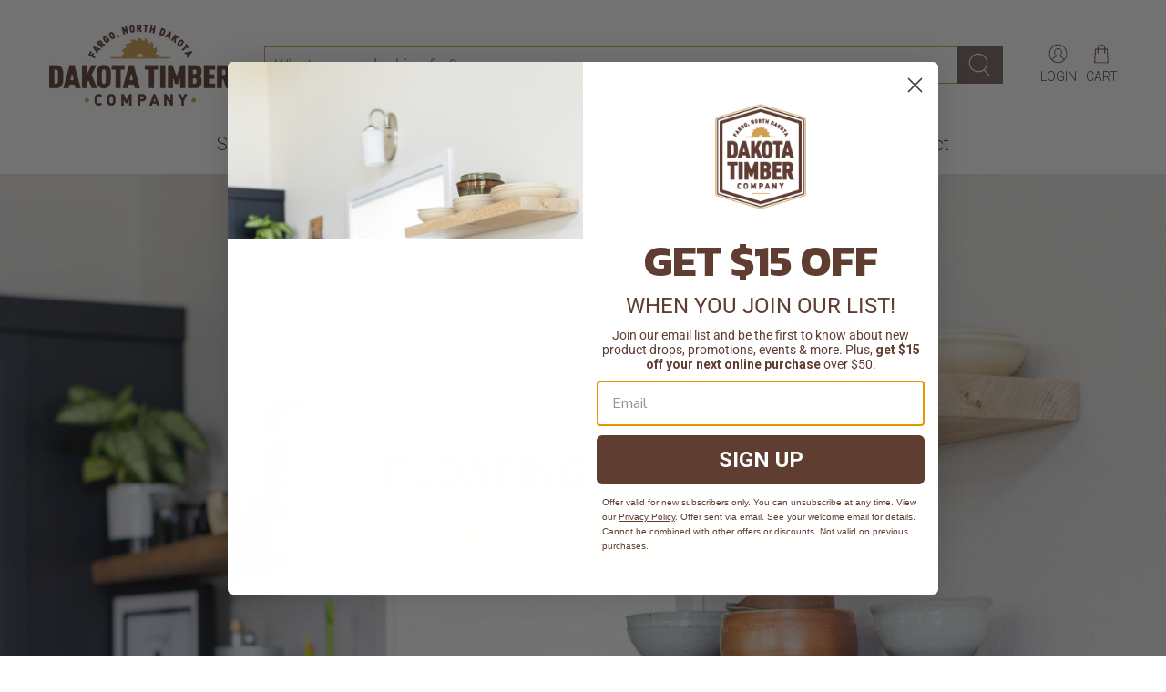

--- FILE ---
content_type: text/html; charset=utf-8
request_url: https://www.dakotatimberco.com/pages/floating-shelves
body_size: 95286
content:


 <!doctype html>
<html lang="en">
<head>

<!-- Google Tag Manager -->
<script>(function(w,d,s,l,i){w[l]=w[l]||[];w[l].push({'gtm.start':
new Date().getTime(),event:'gtm.js'});var f=d.getElementsByTagName(s)[0],
j=d.createElement(s),dl=l!='dataLayer'?'&l='+l:'';j.async=true;j.src=
'https://www.googletagmanager.com/gtm.js?id='+i+dl;f.parentNode.insertBefore(j,f);
})(window,document,'script','dataLayer','GTM-P3DWPDF6');</script>
<!-- End Google Tag Manager -->

  
<!-- Start of Booster Apps Seo-0.1-->
<title>Real Wood Floating Shelves | Includes Free Mounting Bracket</title><meta name="google-site-verification" content="GmPI6iZQ36gcJPWmoL5AXWe_eLZJiJlRY2by2UvHM-I" />
<meta name="description" content="All of our floating shelves and mantels are sourced from local, urban trees and retired buildings from Minnesota and North Dakota. We craft these unique shelves and mantels in-house to ensure a perfect fit in your home. Don’t forget to add our inn..." /><script type="application/ld+json">
  {
    "@context": "https://schema.org",
    "@type": "Organization",
    "name": "Dakota Timber Company",
    "url": "https://www.dakotatimberco.com",
    "description": "Dakota Timber Company is a leading producer and retailer of sustainable wood products for commercial and residential use. We manufacture fireplace mantels, floating shelves, reclaimed wood timbers, beams, reclaimed wood paneling, live-edge slabs, charcuterie boards and more. Trusted supplier. All products made in USA.","image": "https://www.dakotatimberco.com/cdn/shop/files/dtcompany_400x.png?v=1617643737",
      "logo": "https://www.dakotatimberco.com/cdn/shop/files/dtcompany_400x.png?v=1617643737","sameAs": ["https://facebook.com/dakotatimberco/", "https://facebook.com/dakotatimberco", "https://youtube.com/channel/UC2dby60bLN_6FSmwkXCJY1g", "https://linkedin.com/dakota-timber-company", "https://pinterest.com/DakotaTimberCo"],
    "telephone": "701-361-8827",
    "address": {
      "@type": "PostalAddress",
      "streetAddress": "3202 7th Ave N",
      "addressLocality": "Fargo",
      "addressRegion": "North Dakota",
      "postalCode": "58102",
      "addressCountry": "United States"
    }
  }
</script>

<script type="application/ld+json">
  {
    "@context": "https://schema.org",
    "@type": "WebSite",
    "name": "Dakota Timber Company",
    "url": "https://www.dakotatimberco.com",
    "potentialAction": {
      "@type": "SearchAction",
      "query-input": "required name=query",
      "target": "https://www.dakotatimberco.com/search?q={query}"
    }
  }
</script>
<!-- end of Booster Apps SEO --> <link rel="stylesheet" href="https://obscure-escarpment-2240.herokuapp.com/stylesheets/bcpo-front.css"> <script>var bcpo_product=null;  var bcpo_settings={"fallback":"default","auto_select":"off","load_main_image":"on","replaceImage":"on","border_style":"round","tooltips":"show","sold_out_style":"transparent","theme":"light","jumbo_colors":"medium","jumbo_images":"medium","circle_swatches":"","inventory_style":"amazon","override_ajax":"on","add_price_addons":"off","money_format2":"${{amount}} USD","money_format_without_currency":"${{amount}}","show_currency":"off","global_auto_image_options":"","global_color_options":"","global_colors":[{"key":"","value":"ecf42f"}],"shop_currency":"USD"};var inventory_quantity = [];if(bcpo_product) { for (var i = 0; i <bcpo_product.variants.length; i += 1) { bcpo_product.variants[i].inventory_quantity = inventory_quantity[i]; }}window.bcpo = window.bcpo || {}; bcpo.cart = {"note":null,"attributes":{},"original_total_price":0,"total_price":0,"total_discount":0,"total_weight":0.0,"item_count":0,"items":[],"requires_shipping":false,"currency":"USD","items_subtotal_price":0,"cart_level_discount_applications":[],"checkout_charge_amount":0}; bcpo.ogFormData = FormData;</script> <meta charset="utf-8"> <meta http-equiv="cleartype" content="on"> <meta name="robots" content="index,follow"> <meta name="viewport" content="width=device-width,initial-scale=1"> <script>
    window.Personizely = {
        customerId: null,
        customerTags: [],
        moneyFormat: '${{amount}}',
        currency: 'USD',
        cart: {"note":null,"attributes":{},"original_total_price":0,"total_price":0,"total_discount":0,"total_weight":0.0,"item_count":0,"items":[],"requires_shipping":false,"currency":"USD","items_subtotal_price":0,"cart_level_discount_applications":[],"checkout_charge_amount":0},
        cartCollections: {},
        productCollections: [],
        productTags: []
    };
</script>
<script src="https://static.personizely.net/ce26bf9313.js" type="text/javascript" async></script> <meta name="theme-color" content="#ffffff"> <link rel="canonical" href="https://www.dakotatimberco.com/pages/floating-shelves">

  
<!-- click tracking -->
<script>
    
   function gtm_get_click_element_path(element) {
    var el = element;
    if (el instanceof Node) {
      // Build the list of elements along the path
      var elList = [];
      do {
        if (el instanceof Element) {
          var classString = el.classList ? [].slice.call(el.classList).join('.') : '';
          var elementName = (el.tagName ? el.tagName.toLowerCase() : '') + 
              (classString ? '.' + classString : '') + 
              (el.id ? '#' + el.id : '');
          if (elementName) elList.unshift(elementName);
        }
        el = el.parentNode
      } while (el != null);
      // Get the stringified element object name
      var objString = element.toString().match(/\[object (\w+)\]/);
      var elementType = objString ? objString[1] : element.toString();
      var cssString = elList.join(' > ');
      // Return the CSS path as a string, prefixed with the element object name
      return cssString ? elementType + ': ' + cssString : elementType;
    }
   }
    
   window.addEventListener("click", function(event){

     // track clicks on any element and push it to Shopify customer events
     Shopify.analytics.publish("custom_click",{
         click_element : gtm_get_click_element_path(event.target) || '',
         click_id : event.target.id || '',
         click_classes : event.target.className || '',
         click_text : event.target.innerText || '',
         click_target : event.target.target || '',
         click_url : event.target.href || ''
     });

     // track link clicks and push it to Shopify customer events
     var closestLink = event.target.closest('a')
     if (closestLink){
       Shopify.analytics.publish("custom_link_click",{
         click_element : gtm_get_click_element_path(closestLink.target) || '',
         click_id : closestLink.id || '',
         click_classes : closestLink.className || '',
         click_text : closestLink.innerText || '',
         click_target : closestLink.target || '',
         click_url : closestLink.href || ''
       })
     }
  });
</script>
<!-- end of click tracking --> <!-- DNS prefetches --> <link rel="dns-prefetch" href="https://cdn.shopify.com"> <link rel="dns-prefetch" href="https://fonts.shopify.com"> <link rel="dns-prefetch" href="https://monorail-edge.shopifysvc.com"> <link rel="dns-prefetch" href="https://ajax.googleapis.com"> <!-- Preconnects --> <link rel="preconnect" href="https://cdn.shopify.com" crossorigin> <link rel="preconnect" href="https://fonts.shopify.com" crossorigin> <link rel="preconnect" href="https://monorail-edge.shopifysvc.com"> <link rel="preconnect" href="https://ajax.googleapis.com"> <!-- Preloads --> <!-- Preload CSS --> <link rel="preload" href="//www.dakotatimberco.com/cdn/shop/t/15/assets/fancybox.css?v=30466120580444283401646758813" as="style"> <link rel="preload" href="//www.dakotatimberco.com/cdn/shop/t/15/assets/styles.css?v=72886482022845532701762136969" as="style"> <!-- Preload JS --> <link rel="preload" href="https://ajax.googleapis.com/ajax/libs/jquery/3.3.1/jquery.min.js" as="script"> <link rel="preload" href="//www.dakotatimberco.com/cdn/shop/t/15/assets/vendors.js?v=11282825012671617991646758858" as="script"> <link rel="preload" href="//www.dakotatimberco.com/cdn/shop/t/15/assets/utilities.js?v=154831968642892587341646758857" as="script"> <link rel="preload" href="//www.dakotatimberco.com/cdn/shop/t/15/assets/app.js?v=54850485775237949201646758911" as="script"> <!-- CSS for Flex "2.0.9" --> <link rel="stylesheet" href="//www.dakotatimberco.com/cdn/shop/t/15/assets/fancybox.css?v=30466120580444283401646758813"> <link rel="stylesheet" href="//www.dakotatimberco.com/cdn/shop/t/15/assets/styles.css?v=72886482022845532701762136969"> <script>
    

Shopify = window.Shopify || {};


window.theme = {
  info: {
    name: "Flex",
    version: "2.0.9"
  }
}


Currency = window.Currency || {};
Currency.show_multiple_currencies = false;
Currency.shop_currency = "USD";
Currency.default_currency = "USD";
Currency.display_format = "money_format";
Currency.money_format = "${{amount}}";
Currency.money_format_no_currency = "${{amount}}";
Currency.money_format_currency = "${{amount}} USD";
Currency.native_multi_currency = false;
Currency.iso_code = "USD";
Currency.symbol = "$";




Window.theme = {};
Window.theme.allCountryOptionTags = "\u003coption value=\"United States\" data-provinces=\"[[\u0026quot;Alabama\u0026quot;,\u0026quot;Alabama\u0026quot;],[\u0026quot;Alaska\u0026quot;,\u0026quot;Alaska\u0026quot;],[\u0026quot;American Samoa\u0026quot;,\u0026quot;American Samoa\u0026quot;],[\u0026quot;Arizona\u0026quot;,\u0026quot;Arizona\u0026quot;],[\u0026quot;Arkansas\u0026quot;,\u0026quot;Arkansas\u0026quot;],[\u0026quot;Armed Forces Americas\u0026quot;,\u0026quot;Armed Forces Americas\u0026quot;],[\u0026quot;Armed Forces Europe\u0026quot;,\u0026quot;Armed Forces Europe\u0026quot;],[\u0026quot;Armed Forces Pacific\u0026quot;,\u0026quot;Armed Forces Pacific\u0026quot;],[\u0026quot;California\u0026quot;,\u0026quot;California\u0026quot;],[\u0026quot;Colorado\u0026quot;,\u0026quot;Colorado\u0026quot;],[\u0026quot;Connecticut\u0026quot;,\u0026quot;Connecticut\u0026quot;],[\u0026quot;Delaware\u0026quot;,\u0026quot;Delaware\u0026quot;],[\u0026quot;District of Columbia\u0026quot;,\u0026quot;Washington DC\u0026quot;],[\u0026quot;Federated States of Micronesia\u0026quot;,\u0026quot;Micronesia\u0026quot;],[\u0026quot;Florida\u0026quot;,\u0026quot;Florida\u0026quot;],[\u0026quot;Georgia\u0026quot;,\u0026quot;Georgia\u0026quot;],[\u0026quot;Guam\u0026quot;,\u0026quot;Guam\u0026quot;],[\u0026quot;Hawaii\u0026quot;,\u0026quot;Hawaii\u0026quot;],[\u0026quot;Idaho\u0026quot;,\u0026quot;Idaho\u0026quot;],[\u0026quot;Illinois\u0026quot;,\u0026quot;Illinois\u0026quot;],[\u0026quot;Indiana\u0026quot;,\u0026quot;Indiana\u0026quot;],[\u0026quot;Iowa\u0026quot;,\u0026quot;Iowa\u0026quot;],[\u0026quot;Kansas\u0026quot;,\u0026quot;Kansas\u0026quot;],[\u0026quot;Kentucky\u0026quot;,\u0026quot;Kentucky\u0026quot;],[\u0026quot;Louisiana\u0026quot;,\u0026quot;Louisiana\u0026quot;],[\u0026quot;Maine\u0026quot;,\u0026quot;Maine\u0026quot;],[\u0026quot;Marshall Islands\u0026quot;,\u0026quot;Marshall Islands\u0026quot;],[\u0026quot;Maryland\u0026quot;,\u0026quot;Maryland\u0026quot;],[\u0026quot;Massachusetts\u0026quot;,\u0026quot;Massachusetts\u0026quot;],[\u0026quot;Michigan\u0026quot;,\u0026quot;Michigan\u0026quot;],[\u0026quot;Minnesota\u0026quot;,\u0026quot;Minnesota\u0026quot;],[\u0026quot;Mississippi\u0026quot;,\u0026quot;Mississippi\u0026quot;],[\u0026quot;Missouri\u0026quot;,\u0026quot;Missouri\u0026quot;],[\u0026quot;Montana\u0026quot;,\u0026quot;Montana\u0026quot;],[\u0026quot;Nebraska\u0026quot;,\u0026quot;Nebraska\u0026quot;],[\u0026quot;Nevada\u0026quot;,\u0026quot;Nevada\u0026quot;],[\u0026quot;New Hampshire\u0026quot;,\u0026quot;New Hampshire\u0026quot;],[\u0026quot;New Jersey\u0026quot;,\u0026quot;New Jersey\u0026quot;],[\u0026quot;New Mexico\u0026quot;,\u0026quot;New Mexico\u0026quot;],[\u0026quot;New York\u0026quot;,\u0026quot;New York\u0026quot;],[\u0026quot;North Carolina\u0026quot;,\u0026quot;North Carolina\u0026quot;],[\u0026quot;North Dakota\u0026quot;,\u0026quot;North Dakota\u0026quot;],[\u0026quot;Northern Mariana Islands\u0026quot;,\u0026quot;Northern Mariana Islands\u0026quot;],[\u0026quot;Ohio\u0026quot;,\u0026quot;Ohio\u0026quot;],[\u0026quot;Oklahoma\u0026quot;,\u0026quot;Oklahoma\u0026quot;],[\u0026quot;Oregon\u0026quot;,\u0026quot;Oregon\u0026quot;],[\u0026quot;Palau\u0026quot;,\u0026quot;Palau\u0026quot;],[\u0026quot;Pennsylvania\u0026quot;,\u0026quot;Pennsylvania\u0026quot;],[\u0026quot;Puerto Rico\u0026quot;,\u0026quot;Puerto Rico\u0026quot;],[\u0026quot;Rhode Island\u0026quot;,\u0026quot;Rhode Island\u0026quot;],[\u0026quot;South Carolina\u0026quot;,\u0026quot;South Carolina\u0026quot;],[\u0026quot;South Dakota\u0026quot;,\u0026quot;South Dakota\u0026quot;],[\u0026quot;Tennessee\u0026quot;,\u0026quot;Tennessee\u0026quot;],[\u0026quot;Texas\u0026quot;,\u0026quot;Texas\u0026quot;],[\u0026quot;Utah\u0026quot;,\u0026quot;Utah\u0026quot;],[\u0026quot;Vermont\u0026quot;,\u0026quot;Vermont\u0026quot;],[\u0026quot;Virgin Islands\u0026quot;,\u0026quot;U.S. Virgin Islands\u0026quot;],[\u0026quot;Virginia\u0026quot;,\u0026quot;Virginia\u0026quot;],[\u0026quot;Washington\u0026quot;,\u0026quot;Washington\u0026quot;],[\u0026quot;West Virginia\u0026quot;,\u0026quot;West Virginia\u0026quot;],[\u0026quot;Wisconsin\u0026quot;,\u0026quot;Wisconsin\u0026quot;],[\u0026quot;Wyoming\u0026quot;,\u0026quot;Wyoming\u0026quot;]]\"\u003eUnited States\u003c\/option\u003e\n\u003coption value=\"---\" data-provinces=\"[]\"\u003e---\u003c\/option\u003e\n\u003coption value=\"Afghanistan\" data-provinces=\"[]\"\u003eAfghanistan\u003c\/option\u003e\n\u003coption value=\"Aland Islands\" data-provinces=\"[]\"\u003eÅland Islands\u003c\/option\u003e\n\u003coption value=\"Albania\" data-provinces=\"[]\"\u003eAlbania\u003c\/option\u003e\n\u003coption value=\"Algeria\" data-provinces=\"[]\"\u003eAlgeria\u003c\/option\u003e\n\u003coption value=\"Andorra\" data-provinces=\"[]\"\u003eAndorra\u003c\/option\u003e\n\u003coption value=\"Angola\" data-provinces=\"[]\"\u003eAngola\u003c\/option\u003e\n\u003coption value=\"Anguilla\" data-provinces=\"[]\"\u003eAnguilla\u003c\/option\u003e\n\u003coption value=\"Antigua And Barbuda\" data-provinces=\"[]\"\u003eAntigua \u0026 Barbuda\u003c\/option\u003e\n\u003coption value=\"Argentina\" data-provinces=\"[[\u0026quot;Buenos Aires\u0026quot;,\u0026quot;Buenos Aires Province\u0026quot;],[\u0026quot;Catamarca\u0026quot;,\u0026quot;Catamarca\u0026quot;],[\u0026quot;Chaco\u0026quot;,\u0026quot;Chaco\u0026quot;],[\u0026quot;Chubut\u0026quot;,\u0026quot;Chubut\u0026quot;],[\u0026quot;Ciudad Autónoma de Buenos Aires\u0026quot;,\u0026quot;Buenos Aires (Autonomous City)\u0026quot;],[\u0026quot;Corrientes\u0026quot;,\u0026quot;Corrientes\u0026quot;],[\u0026quot;Córdoba\u0026quot;,\u0026quot;Córdoba\u0026quot;],[\u0026quot;Entre Ríos\u0026quot;,\u0026quot;Entre Ríos\u0026quot;],[\u0026quot;Formosa\u0026quot;,\u0026quot;Formosa\u0026quot;],[\u0026quot;Jujuy\u0026quot;,\u0026quot;Jujuy\u0026quot;],[\u0026quot;La Pampa\u0026quot;,\u0026quot;La Pampa\u0026quot;],[\u0026quot;La Rioja\u0026quot;,\u0026quot;La Rioja\u0026quot;],[\u0026quot;Mendoza\u0026quot;,\u0026quot;Mendoza\u0026quot;],[\u0026quot;Misiones\u0026quot;,\u0026quot;Misiones\u0026quot;],[\u0026quot;Neuquén\u0026quot;,\u0026quot;Neuquén\u0026quot;],[\u0026quot;Río Negro\u0026quot;,\u0026quot;Río Negro\u0026quot;],[\u0026quot;Salta\u0026quot;,\u0026quot;Salta\u0026quot;],[\u0026quot;San Juan\u0026quot;,\u0026quot;San Juan\u0026quot;],[\u0026quot;San Luis\u0026quot;,\u0026quot;San Luis\u0026quot;],[\u0026quot;Santa Cruz\u0026quot;,\u0026quot;Santa Cruz\u0026quot;],[\u0026quot;Santa Fe\u0026quot;,\u0026quot;Santa Fe\u0026quot;],[\u0026quot;Santiago Del Estero\u0026quot;,\u0026quot;Santiago del Estero\u0026quot;],[\u0026quot;Tierra Del Fuego\u0026quot;,\u0026quot;Tierra del Fuego\u0026quot;],[\u0026quot;Tucumán\u0026quot;,\u0026quot;Tucumán\u0026quot;]]\"\u003eArgentina\u003c\/option\u003e\n\u003coption value=\"Armenia\" data-provinces=\"[]\"\u003eArmenia\u003c\/option\u003e\n\u003coption value=\"Aruba\" data-provinces=\"[]\"\u003eAruba\u003c\/option\u003e\n\u003coption value=\"Ascension Island\" data-provinces=\"[]\"\u003eAscension Island\u003c\/option\u003e\n\u003coption value=\"Australia\" data-provinces=\"[[\u0026quot;Australian Capital Territory\u0026quot;,\u0026quot;Australian Capital Territory\u0026quot;],[\u0026quot;New South Wales\u0026quot;,\u0026quot;New South Wales\u0026quot;],[\u0026quot;Northern Territory\u0026quot;,\u0026quot;Northern Territory\u0026quot;],[\u0026quot;Queensland\u0026quot;,\u0026quot;Queensland\u0026quot;],[\u0026quot;South Australia\u0026quot;,\u0026quot;South Australia\u0026quot;],[\u0026quot;Tasmania\u0026quot;,\u0026quot;Tasmania\u0026quot;],[\u0026quot;Victoria\u0026quot;,\u0026quot;Victoria\u0026quot;],[\u0026quot;Western Australia\u0026quot;,\u0026quot;Western Australia\u0026quot;]]\"\u003eAustralia\u003c\/option\u003e\n\u003coption value=\"Austria\" data-provinces=\"[]\"\u003eAustria\u003c\/option\u003e\n\u003coption value=\"Azerbaijan\" data-provinces=\"[]\"\u003eAzerbaijan\u003c\/option\u003e\n\u003coption value=\"Bahamas\" data-provinces=\"[]\"\u003eBahamas\u003c\/option\u003e\n\u003coption value=\"Bahrain\" data-provinces=\"[]\"\u003eBahrain\u003c\/option\u003e\n\u003coption value=\"Bangladesh\" data-provinces=\"[]\"\u003eBangladesh\u003c\/option\u003e\n\u003coption value=\"Barbados\" data-provinces=\"[]\"\u003eBarbados\u003c\/option\u003e\n\u003coption value=\"Belarus\" data-provinces=\"[]\"\u003eBelarus\u003c\/option\u003e\n\u003coption value=\"Belgium\" data-provinces=\"[]\"\u003eBelgium\u003c\/option\u003e\n\u003coption value=\"Belize\" data-provinces=\"[]\"\u003eBelize\u003c\/option\u003e\n\u003coption value=\"Benin\" data-provinces=\"[]\"\u003eBenin\u003c\/option\u003e\n\u003coption value=\"Bermuda\" data-provinces=\"[]\"\u003eBermuda\u003c\/option\u003e\n\u003coption value=\"Bhutan\" data-provinces=\"[]\"\u003eBhutan\u003c\/option\u003e\n\u003coption value=\"Bolivia\" data-provinces=\"[]\"\u003eBolivia\u003c\/option\u003e\n\u003coption value=\"Bosnia And Herzegovina\" data-provinces=\"[]\"\u003eBosnia \u0026 Herzegovina\u003c\/option\u003e\n\u003coption value=\"Botswana\" data-provinces=\"[]\"\u003eBotswana\u003c\/option\u003e\n\u003coption value=\"Brazil\" data-provinces=\"[[\u0026quot;Acre\u0026quot;,\u0026quot;Acre\u0026quot;],[\u0026quot;Alagoas\u0026quot;,\u0026quot;Alagoas\u0026quot;],[\u0026quot;Amapá\u0026quot;,\u0026quot;Amapá\u0026quot;],[\u0026quot;Amazonas\u0026quot;,\u0026quot;Amazonas\u0026quot;],[\u0026quot;Bahia\u0026quot;,\u0026quot;Bahia\u0026quot;],[\u0026quot;Ceará\u0026quot;,\u0026quot;Ceará\u0026quot;],[\u0026quot;Distrito Federal\u0026quot;,\u0026quot;Federal District\u0026quot;],[\u0026quot;Espírito Santo\u0026quot;,\u0026quot;Espírito Santo\u0026quot;],[\u0026quot;Goiás\u0026quot;,\u0026quot;Goiás\u0026quot;],[\u0026quot;Maranhão\u0026quot;,\u0026quot;Maranhão\u0026quot;],[\u0026quot;Mato Grosso\u0026quot;,\u0026quot;Mato Grosso\u0026quot;],[\u0026quot;Mato Grosso do Sul\u0026quot;,\u0026quot;Mato Grosso do Sul\u0026quot;],[\u0026quot;Minas Gerais\u0026quot;,\u0026quot;Minas Gerais\u0026quot;],[\u0026quot;Paraná\u0026quot;,\u0026quot;Paraná\u0026quot;],[\u0026quot;Paraíba\u0026quot;,\u0026quot;Paraíba\u0026quot;],[\u0026quot;Pará\u0026quot;,\u0026quot;Pará\u0026quot;],[\u0026quot;Pernambuco\u0026quot;,\u0026quot;Pernambuco\u0026quot;],[\u0026quot;Piauí\u0026quot;,\u0026quot;Piauí\u0026quot;],[\u0026quot;Rio Grande do Norte\u0026quot;,\u0026quot;Rio Grande do Norte\u0026quot;],[\u0026quot;Rio Grande do Sul\u0026quot;,\u0026quot;Rio Grande do Sul\u0026quot;],[\u0026quot;Rio de Janeiro\u0026quot;,\u0026quot;Rio de Janeiro\u0026quot;],[\u0026quot;Rondônia\u0026quot;,\u0026quot;Rondônia\u0026quot;],[\u0026quot;Roraima\u0026quot;,\u0026quot;Roraima\u0026quot;],[\u0026quot;Santa Catarina\u0026quot;,\u0026quot;Santa Catarina\u0026quot;],[\u0026quot;Sergipe\u0026quot;,\u0026quot;Sergipe\u0026quot;],[\u0026quot;São Paulo\u0026quot;,\u0026quot;São Paulo\u0026quot;],[\u0026quot;Tocantins\u0026quot;,\u0026quot;Tocantins\u0026quot;]]\"\u003eBrazil\u003c\/option\u003e\n\u003coption value=\"British Indian Ocean Territory\" data-provinces=\"[]\"\u003eBritish Indian Ocean Territory\u003c\/option\u003e\n\u003coption value=\"Virgin Islands, British\" data-provinces=\"[]\"\u003eBritish Virgin Islands\u003c\/option\u003e\n\u003coption value=\"Brunei\" data-provinces=\"[]\"\u003eBrunei\u003c\/option\u003e\n\u003coption value=\"Bulgaria\" data-provinces=\"[]\"\u003eBulgaria\u003c\/option\u003e\n\u003coption value=\"Burkina Faso\" data-provinces=\"[]\"\u003eBurkina Faso\u003c\/option\u003e\n\u003coption value=\"Burundi\" data-provinces=\"[]\"\u003eBurundi\u003c\/option\u003e\n\u003coption value=\"Cambodia\" data-provinces=\"[]\"\u003eCambodia\u003c\/option\u003e\n\u003coption value=\"Republic of Cameroon\" data-provinces=\"[]\"\u003eCameroon\u003c\/option\u003e\n\u003coption value=\"Canada\" data-provinces=\"[[\u0026quot;Alberta\u0026quot;,\u0026quot;Alberta\u0026quot;],[\u0026quot;British Columbia\u0026quot;,\u0026quot;British Columbia\u0026quot;],[\u0026quot;Manitoba\u0026quot;,\u0026quot;Manitoba\u0026quot;],[\u0026quot;New Brunswick\u0026quot;,\u0026quot;New Brunswick\u0026quot;],[\u0026quot;Newfoundland and Labrador\u0026quot;,\u0026quot;Newfoundland and Labrador\u0026quot;],[\u0026quot;Northwest Territories\u0026quot;,\u0026quot;Northwest Territories\u0026quot;],[\u0026quot;Nova Scotia\u0026quot;,\u0026quot;Nova Scotia\u0026quot;],[\u0026quot;Nunavut\u0026quot;,\u0026quot;Nunavut\u0026quot;],[\u0026quot;Ontario\u0026quot;,\u0026quot;Ontario\u0026quot;],[\u0026quot;Prince Edward Island\u0026quot;,\u0026quot;Prince Edward Island\u0026quot;],[\u0026quot;Quebec\u0026quot;,\u0026quot;Quebec\u0026quot;],[\u0026quot;Saskatchewan\u0026quot;,\u0026quot;Saskatchewan\u0026quot;],[\u0026quot;Yukon\u0026quot;,\u0026quot;Yukon\u0026quot;]]\"\u003eCanada\u003c\/option\u003e\n\u003coption value=\"Cape Verde\" data-provinces=\"[]\"\u003eCape Verde\u003c\/option\u003e\n\u003coption value=\"Caribbean Netherlands\" data-provinces=\"[]\"\u003eCaribbean Netherlands\u003c\/option\u003e\n\u003coption value=\"Cayman Islands\" data-provinces=\"[]\"\u003eCayman Islands\u003c\/option\u003e\n\u003coption value=\"Central African Republic\" data-provinces=\"[]\"\u003eCentral African Republic\u003c\/option\u003e\n\u003coption value=\"Chad\" data-provinces=\"[]\"\u003eChad\u003c\/option\u003e\n\u003coption value=\"Chile\" data-provinces=\"[[\u0026quot;Antofagasta\u0026quot;,\u0026quot;Antofagasta\u0026quot;],[\u0026quot;Araucanía\u0026quot;,\u0026quot;Araucanía\u0026quot;],[\u0026quot;Arica and Parinacota\u0026quot;,\u0026quot;Arica y Parinacota\u0026quot;],[\u0026quot;Atacama\u0026quot;,\u0026quot;Atacama\u0026quot;],[\u0026quot;Aysén\u0026quot;,\u0026quot;Aysén\u0026quot;],[\u0026quot;Biobío\u0026quot;,\u0026quot;Bío Bío\u0026quot;],[\u0026quot;Coquimbo\u0026quot;,\u0026quot;Coquimbo\u0026quot;],[\u0026quot;Los Lagos\u0026quot;,\u0026quot;Los Lagos\u0026quot;],[\u0026quot;Los Ríos\u0026quot;,\u0026quot;Los Ríos\u0026quot;],[\u0026quot;Magallanes\u0026quot;,\u0026quot;Magallanes Region\u0026quot;],[\u0026quot;Maule\u0026quot;,\u0026quot;Maule\u0026quot;],[\u0026quot;O\u0026#39;Higgins\u0026quot;,\u0026quot;Libertador General Bernardo O’Higgins\u0026quot;],[\u0026quot;Santiago\u0026quot;,\u0026quot;Santiago Metropolitan\u0026quot;],[\u0026quot;Tarapacá\u0026quot;,\u0026quot;Tarapacá\u0026quot;],[\u0026quot;Valparaíso\u0026quot;,\u0026quot;Valparaíso\u0026quot;],[\u0026quot;Ñuble\u0026quot;,\u0026quot;Ñuble\u0026quot;]]\"\u003eChile\u003c\/option\u003e\n\u003coption value=\"China\" data-provinces=\"[[\u0026quot;Anhui\u0026quot;,\u0026quot;Anhui\u0026quot;],[\u0026quot;Beijing\u0026quot;,\u0026quot;Beijing\u0026quot;],[\u0026quot;Chongqing\u0026quot;,\u0026quot;Chongqing\u0026quot;],[\u0026quot;Fujian\u0026quot;,\u0026quot;Fujian\u0026quot;],[\u0026quot;Gansu\u0026quot;,\u0026quot;Gansu\u0026quot;],[\u0026quot;Guangdong\u0026quot;,\u0026quot;Guangdong\u0026quot;],[\u0026quot;Guangxi\u0026quot;,\u0026quot;Guangxi\u0026quot;],[\u0026quot;Guizhou\u0026quot;,\u0026quot;Guizhou\u0026quot;],[\u0026quot;Hainan\u0026quot;,\u0026quot;Hainan\u0026quot;],[\u0026quot;Hebei\u0026quot;,\u0026quot;Hebei\u0026quot;],[\u0026quot;Heilongjiang\u0026quot;,\u0026quot;Heilongjiang\u0026quot;],[\u0026quot;Henan\u0026quot;,\u0026quot;Henan\u0026quot;],[\u0026quot;Hubei\u0026quot;,\u0026quot;Hubei\u0026quot;],[\u0026quot;Hunan\u0026quot;,\u0026quot;Hunan\u0026quot;],[\u0026quot;Inner Mongolia\u0026quot;,\u0026quot;Inner Mongolia\u0026quot;],[\u0026quot;Jiangsu\u0026quot;,\u0026quot;Jiangsu\u0026quot;],[\u0026quot;Jiangxi\u0026quot;,\u0026quot;Jiangxi\u0026quot;],[\u0026quot;Jilin\u0026quot;,\u0026quot;Jilin\u0026quot;],[\u0026quot;Liaoning\u0026quot;,\u0026quot;Liaoning\u0026quot;],[\u0026quot;Ningxia\u0026quot;,\u0026quot;Ningxia\u0026quot;],[\u0026quot;Qinghai\u0026quot;,\u0026quot;Qinghai\u0026quot;],[\u0026quot;Shaanxi\u0026quot;,\u0026quot;Shaanxi\u0026quot;],[\u0026quot;Shandong\u0026quot;,\u0026quot;Shandong\u0026quot;],[\u0026quot;Shanghai\u0026quot;,\u0026quot;Shanghai\u0026quot;],[\u0026quot;Shanxi\u0026quot;,\u0026quot;Shanxi\u0026quot;],[\u0026quot;Sichuan\u0026quot;,\u0026quot;Sichuan\u0026quot;],[\u0026quot;Tianjin\u0026quot;,\u0026quot;Tianjin\u0026quot;],[\u0026quot;Xinjiang\u0026quot;,\u0026quot;Xinjiang\u0026quot;],[\u0026quot;Xizang\u0026quot;,\u0026quot;Tibet\u0026quot;],[\u0026quot;Yunnan\u0026quot;,\u0026quot;Yunnan\u0026quot;],[\u0026quot;Zhejiang\u0026quot;,\u0026quot;Zhejiang\u0026quot;]]\"\u003eChina\u003c\/option\u003e\n\u003coption value=\"Christmas Island\" data-provinces=\"[]\"\u003eChristmas Island\u003c\/option\u003e\n\u003coption value=\"Cocos (Keeling) Islands\" data-provinces=\"[]\"\u003eCocos (Keeling) Islands\u003c\/option\u003e\n\u003coption value=\"Colombia\" data-provinces=\"[[\u0026quot;Amazonas\u0026quot;,\u0026quot;Amazonas\u0026quot;],[\u0026quot;Antioquia\u0026quot;,\u0026quot;Antioquia\u0026quot;],[\u0026quot;Arauca\u0026quot;,\u0026quot;Arauca\u0026quot;],[\u0026quot;Atlántico\u0026quot;,\u0026quot;Atlántico\u0026quot;],[\u0026quot;Bogotá, D.C.\u0026quot;,\u0026quot;Capital District\u0026quot;],[\u0026quot;Bolívar\u0026quot;,\u0026quot;Bolívar\u0026quot;],[\u0026quot;Boyacá\u0026quot;,\u0026quot;Boyacá\u0026quot;],[\u0026quot;Caldas\u0026quot;,\u0026quot;Caldas\u0026quot;],[\u0026quot;Caquetá\u0026quot;,\u0026quot;Caquetá\u0026quot;],[\u0026quot;Casanare\u0026quot;,\u0026quot;Casanare\u0026quot;],[\u0026quot;Cauca\u0026quot;,\u0026quot;Cauca\u0026quot;],[\u0026quot;Cesar\u0026quot;,\u0026quot;Cesar\u0026quot;],[\u0026quot;Chocó\u0026quot;,\u0026quot;Chocó\u0026quot;],[\u0026quot;Cundinamarca\u0026quot;,\u0026quot;Cundinamarca\u0026quot;],[\u0026quot;Córdoba\u0026quot;,\u0026quot;Córdoba\u0026quot;],[\u0026quot;Guainía\u0026quot;,\u0026quot;Guainía\u0026quot;],[\u0026quot;Guaviare\u0026quot;,\u0026quot;Guaviare\u0026quot;],[\u0026quot;Huila\u0026quot;,\u0026quot;Huila\u0026quot;],[\u0026quot;La Guajira\u0026quot;,\u0026quot;La Guajira\u0026quot;],[\u0026quot;Magdalena\u0026quot;,\u0026quot;Magdalena\u0026quot;],[\u0026quot;Meta\u0026quot;,\u0026quot;Meta\u0026quot;],[\u0026quot;Nariño\u0026quot;,\u0026quot;Nariño\u0026quot;],[\u0026quot;Norte de Santander\u0026quot;,\u0026quot;Norte de Santander\u0026quot;],[\u0026quot;Putumayo\u0026quot;,\u0026quot;Putumayo\u0026quot;],[\u0026quot;Quindío\u0026quot;,\u0026quot;Quindío\u0026quot;],[\u0026quot;Risaralda\u0026quot;,\u0026quot;Risaralda\u0026quot;],[\u0026quot;San Andrés, Providencia y Santa Catalina\u0026quot;,\u0026quot;San Andrés \\u0026 Providencia\u0026quot;],[\u0026quot;Santander\u0026quot;,\u0026quot;Santander\u0026quot;],[\u0026quot;Sucre\u0026quot;,\u0026quot;Sucre\u0026quot;],[\u0026quot;Tolima\u0026quot;,\u0026quot;Tolima\u0026quot;],[\u0026quot;Valle del Cauca\u0026quot;,\u0026quot;Valle del Cauca\u0026quot;],[\u0026quot;Vaupés\u0026quot;,\u0026quot;Vaupés\u0026quot;],[\u0026quot;Vichada\u0026quot;,\u0026quot;Vichada\u0026quot;]]\"\u003eColombia\u003c\/option\u003e\n\u003coption value=\"Comoros\" data-provinces=\"[]\"\u003eComoros\u003c\/option\u003e\n\u003coption value=\"Congo\" data-provinces=\"[]\"\u003eCongo - Brazzaville\u003c\/option\u003e\n\u003coption value=\"Congo, The Democratic Republic Of The\" data-provinces=\"[]\"\u003eCongo - Kinshasa\u003c\/option\u003e\n\u003coption value=\"Cook Islands\" data-provinces=\"[]\"\u003eCook Islands\u003c\/option\u003e\n\u003coption value=\"Costa Rica\" data-provinces=\"[[\u0026quot;Alajuela\u0026quot;,\u0026quot;Alajuela\u0026quot;],[\u0026quot;Cartago\u0026quot;,\u0026quot;Cartago\u0026quot;],[\u0026quot;Guanacaste\u0026quot;,\u0026quot;Guanacaste\u0026quot;],[\u0026quot;Heredia\u0026quot;,\u0026quot;Heredia\u0026quot;],[\u0026quot;Limón\u0026quot;,\u0026quot;Limón\u0026quot;],[\u0026quot;Puntarenas\u0026quot;,\u0026quot;Puntarenas\u0026quot;],[\u0026quot;San José\u0026quot;,\u0026quot;San José\u0026quot;]]\"\u003eCosta Rica\u003c\/option\u003e\n\u003coption value=\"Croatia\" data-provinces=\"[]\"\u003eCroatia\u003c\/option\u003e\n\u003coption value=\"Curaçao\" data-provinces=\"[]\"\u003eCuraçao\u003c\/option\u003e\n\u003coption value=\"Cyprus\" data-provinces=\"[]\"\u003eCyprus\u003c\/option\u003e\n\u003coption value=\"Czech Republic\" data-provinces=\"[]\"\u003eCzechia\u003c\/option\u003e\n\u003coption value=\"Côte d'Ivoire\" data-provinces=\"[]\"\u003eCôte d’Ivoire\u003c\/option\u003e\n\u003coption value=\"Denmark\" data-provinces=\"[]\"\u003eDenmark\u003c\/option\u003e\n\u003coption value=\"Djibouti\" data-provinces=\"[]\"\u003eDjibouti\u003c\/option\u003e\n\u003coption value=\"Dominica\" data-provinces=\"[]\"\u003eDominica\u003c\/option\u003e\n\u003coption value=\"Dominican Republic\" data-provinces=\"[]\"\u003eDominican Republic\u003c\/option\u003e\n\u003coption value=\"Ecuador\" data-provinces=\"[]\"\u003eEcuador\u003c\/option\u003e\n\u003coption value=\"Egypt\" data-provinces=\"[[\u0026quot;6th of October\u0026quot;,\u0026quot;6th of October\u0026quot;],[\u0026quot;Al Sharqia\u0026quot;,\u0026quot;Al Sharqia\u0026quot;],[\u0026quot;Alexandria\u0026quot;,\u0026quot;Alexandria\u0026quot;],[\u0026quot;Aswan\u0026quot;,\u0026quot;Aswan\u0026quot;],[\u0026quot;Asyut\u0026quot;,\u0026quot;Asyut\u0026quot;],[\u0026quot;Beheira\u0026quot;,\u0026quot;Beheira\u0026quot;],[\u0026quot;Beni Suef\u0026quot;,\u0026quot;Beni Suef\u0026quot;],[\u0026quot;Cairo\u0026quot;,\u0026quot;Cairo\u0026quot;],[\u0026quot;Dakahlia\u0026quot;,\u0026quot;Dakahlia\u0026quot;],[\u0026quot;Damietta\u0026quot;,\u0026quot;Damietta\u0026quot;],[\u0026quot;Faiyum\u0026quot;,\u0026quot;Faiyum\u0026quot;],[\u0026quot;Gharbia\u0026quot;,\u0026quot;Gharbia\u0026quot;],[\u0026quot;Giza\u0026quot;,\u0026quot;Giza\u0026quot;],[\u0026quot;Helwan\u0026quot;,\u0026quot;Helwan\u0026quot;],[\u0026quot;Ismailia\u0026quot;,\u0026quot;Ismailia\u0026quot;],[\u0026quot;Kafr el-Sheikh\u0026quot;,\u0026quot;Kafr el-Sheikh\u0026quot;],[\u0026quot;Luxor\u0026quot;,\u0026quot;Luxor\u0026quot;],[\u0026quot;Matrouh\u0026quot;,\u0026quot;Matrouh\u0026quot;],[\u0026quot;Minya\u0026quot;,\u0026quot;Minya\u0026quot;],[\u0026quot;Monufia\u0026quot;,\u0026quot;Monufia\u0026quot;],[\u0026quot;New Valley\u0026quot;,\u0026quot;New Valley\u0026quot;],[\u0026quot;North Sinai\u0026quot;,\u0026quot;North Sinai\u0026quot;],[\u0026quot;Port Said\u0026quot;,\u0026quot;Port Said\u0026quot;],[\u0026quot;Qalyubia\u0026quot;,\u0026quot;Qalyubia\u0026quot;],[\u0026quot;Qena\u0026quot;,\u0026quot;Qena\u0026quot;],[\u0026quot;Red Sea\u0026quot;,\u0026quot;Red Sea\u0026quot;],[\u0026quot;Sohag\u0026quot;,\u0026quot;Sohag\u0026quot;],[\u0026quot;South Sinai\u0026quot;,\u0026quot;South Sinai\u0026quot;],[\u0026quot;Suez\u0026quot;,\u0026quot;Suez\u0026quot;]]\"\u003eEgypt\u003c\/option\u003e\n\u003coption value=\"El Salvador\" data-provinces=\"[[\u0026quot;Ahuachapán\u0026quot;,\u0026quot;Ahuachapán\u0026quot;],[\u0026quot;Cabañas\u0026quot;,\u0026quot;Cabañas\u0026quot;],[\u0026quot;Chalatenango\u0026quot;,\u0026quot;Chalatenango\u0026quot;],[\u0026quot;Cuscatlán\u0026quot;,\u0026quot;Cuscatlán\u0026quot;],[\u0026quot;La Libertad\u0026quot;,\u0026quot;La Libertad\u0026quot;],[\u0026quot;La Paz\u0026quot;,\u0026quot;La Paz\u0026quot;],[\u0026quot;La Unión\u0026quot;,\u0026quot;La Unión\u0026quot;],[\u0026quot;Morazán\u0026quot;,\u0026quot;Morazán\u0026quot;],[\u0026quot;San Miguel\u0026quot;,\u0026quot;San Miguel\u0026quot;],[\u0026quot;San Salvador\u0026quot;,\u0026quot;San Salvador\u0026quot;],[\u0026quot;San Vicente\u0026quot;,\u0026quot;San Vicente\u0026quot;],[\u0026quot;Santa Ana\u0026quot;,\u0026quot;Santa Ana\u0026quot;],[\u0026quot;Sonsonate\u0026quot;,\u0026quot;Sonsonate\u0026quot;],[\u0026quot;Usulután\u0026quot;,\u0026quot;Usulután\u0026quot;]]\"\u003eEl Salvador\u003c\/option\u003e\n\u003coption value=\"Equatorial Guinea\" data-provinces=\"[]\"\u003eEquatorial Guinea\u003c\/option\u003e\n\u003coption value=\"Eritrea\" data-provinces=\"[]\"\u003eEritrea\u003c\/option\u003e\n\u003coption value=\"Estonia\" data-provinces=\"[]\"\u003eEstonia\u003c\/option\u003e\n\u003coption value=\"Eswatini\" data-provinces=\"[]\"\u003eEswatini\u003c\/option\u003e\n\u003coption value=\"Ethiopia\" data-provinces=\"[]\"\u003eEthiopia\u003c\/option\u003e\n\u003coption value=\"Falkland Islands (Malvinas)\" data-provinces=\"[]\"\u003eFalkland Islands\u003c\/option\u003e\n\u003coption value=\"Faroe Islands\" data-provinces=\"[]\"\u003eFaroe Islands\u003c\/option\u003e\n\u003coption value=\"Fiji\" data-provinces=\"[]\"\u003eFiji\u003c\/option\u003e\n\u003coption value=\"Finland\" data-provinces=\"[]\"\u003eFinland\u003c\/option\u003e\n\u003coption value=\"France\" data-provinces=\"[]\"\u003eFrance\u003c\/option\u003e\n\u003coption value=\"French Guiana\" data-provinces=\"[]\"\u003eFrench Guiana\u003c\/option\u003e\n\u003coption value=\"French Polynesia\" data-provinces=\"[]\"\u003eFrench Polynesia\u003c\/option\u003e\n\u003coption value=\"French Southern Territories\" data-provinces=\"[]\"\u003eFrench Southern Territories\u003c\/option\u003e\n\u003coption value=\"Gabon\" data-provinces=\"[]\"\u003eGabon\u003c\/option\u003e\n\u003coption value=\"Gambia\" data-provinces=\"[]\"\u003eGambia\u003c\/option\u003e\n\u003coption value=\"Georgia\" data-provinces=\"[]\"\u003eGeorgia\u003c\/option\u003e\n\u003coption value=\"Germany\" data-provinces=\"[]\"\u003eGermany\u003c\/option\u003e\n\u003coption value=\"Ghana\" data-provinces=\"[]\"\u003eGhana\u003c\/option\u003e\n\u003coption value=\"Gibraltar\" data-provinces=\"[]\"\u003eGibraltar\u003c\/option\u003e\n\u003coption value=\"Greece\" data-provinces=\"[]\"\u003eGreece\u003c\/option\u003e\n\u003coption value=\"Greenland\" data-provinces=\"[]\"\u003eGreenland\u003c\/option\u003e\n\u003coption value=\"Grenada\" data-provinces=\"[]\"\u003eGrenada\u003c\/option\u003e\n\u003coption value=\"Guadeloupe\" data-provinces=\"[]\"\u003eGuadeloupe\u003c\/option\u003e\n\u003coption value=\"Guatemala\" data-provinces=\"[[\u0026quot;Alta Verapaz\u0026quot;,\u0026quot;Alta Verapaz\u0026quot;],[\u0026quot;Baja Verapaz\u0026quot;,\u0026quot;Baja Verapaz\u0026quot;],[\u0026quot;Chimaltenango\u0026quot;,\u0026quot;Chimaltenango\u0026quot;],[\u0026quot;Chiquimula\u0026quot;,\u0026quot;Chiquimula\u0026quot;],[\u0026quot;El Progreso\u0026quot;,\u0026quot;El Progreso\u0026quot;],[\u0026quot;Escuintla\u0026quot;,\u0026quot;Escuintla\u0026quot;],[\u0026quot;Guatemala\u0026quot;,\u0026quot;Guatemala\u0026quot;],[\u0026quot;Huehuetenango\u0026quot;,\u0026quot;Huehuetenango\u0026quot;],[\u0026quot;Izabal\u0026quot;,\u0026quot;Izabal\u0026quot;],[\u0026quot;Jalapa\u0026quot;,\u0026quot;Jalapa\u0026quot;],[\u0026quot;Jutiapa\u0026quot;,\u0026quot;Jutiapa\u0026quot;],[\u0026quot;Petén\u0026quot;,\u0026quot;Petén\u0026quot;],[\u0026quot;Quetzaltenango\u0026quot;,\u0026quot;Quetzaltenango\u0026quot;],[\u0026quot;Quiché\u0026quot;,\u0026quot;Quiché\u0026quot;],[\u0026quot;Retalhuleu\u0026quot;,\u0026quot;Retalhuleu\u0026quot;],[\u0026quot;Sacatepéquez\u0026quot;,\u0026quot;Sacatepéquez\u0026quot;],[\u0026quot;San Marcos\u0026quot;,\u0026quot;San Marcos\u0026quot;],[\u0026quot;Santa Rosa\u0026quot;,\u0026quot;Santa Rosa\u0026quot;],[\u0026quot;Sololá\u0026quot;,\u0026quot;Sololá\u0026quot;],[\u0026quot;Suchitepéquez\u0026quot;,\u0026quot;Suchitepéquez\u0026quot;],[\u0026quot;Totonicapán\u0026quot;,\u0026quot;Totonicapán\u0026quot;],[\u0026quot;Zacapa\u0026quot;,\u0026quot;Zacapa\u0026quot;]]\"\u003eGuatemala\u003c\/option\u003e\n\u003coption value=\"Guernsey\" data-provinces=\"[]\"\u003eGuernsey\u003c\/option\u003e\n\u003coption value=\"Guinea\" data-provinces=\"[]\"\u003eGuinea\u003c\/option\u003e\n\u003coption value=\"Guinea Bissau\" data-provinces=\"[]\"\u003eGuinea-Bissau\u003c\/option\u003e\n\u003coption value=\"Guyana\" data-provinces=\"[]\"\u003eGuyana\u003c\/option\u003e\n\u003coption value=\"Haiti\" data-provinces=\"[]\"\u003eHaiti\u003c\/option\u003e\n\u003coption value=\"Honduras\" data-provinces=\"[]\"\u003eHonduras\u003c\/option\u003e\n\u003coption value=\"Hong Kong\" data-provinces=\"[[\u0026quot;Hong Kong Island\u0026quot;,\u0026quot;Hong Kong Island\u0026quot;],[\u0026quot;Kowloon\u0026quot;,\u0026quot;Kowloon\u0026quot;],[\u0026quot;New Territories\u0026quot;,\u0026quot;New Territories\u0026quot;]]\"\u003eHong Kong SAR\u003c\/option\u003e\n\u003coption value=\"Hungary\" data-provinces=\"[]\"\u003eHungary\u003c\/option\u003e\n\u003coption value=\"Iceland\" data-provinces=\"[]\"\u003eIceland\u003c\/option\u003e\n\u003coption value=\"India\" data-provinces=\"[[\u0026quot;Andaman and Nicobar Islands\u0026quot;,\u0026quot;Andaman and Nicobar Islands\u0026quot;],[\u0026quot;Andhra Pradesh\u0026quot;,\u0026quot;Andhra Pradesh\u0026quot;],[\u0026quot;Arunachal Pradesh\u0026quot;,\u0026quot;Arunachal Pradesh\u0026quot;],[\u0026quot;Assam\u0026quot;,\u0026quot;Assam\u0026quot;],[\u0026quot;Bihar\u0026quot;,\u0026quot;Bihar\u0026quot;],[\u0026quot;Chandigarh\u0026quot;,\u0026quot;Chandigarh\u0026quot;],[\u0026quot;Chhattisgarh\u0026quot;,\u0026quot;Chhattisgarh\u0026quot;],[\u0026quot;Dadra and Nagar Haveli\u0026quot;,\u0026quot;Dadra and Nagar Haveli\u0026quot;],[\u0026quot;Daman and Diu\u0026quot;,\u0026quot;Daman and Diu\u0026quot;],[\u0026quot;Delhi\u0026quot;,\u0026quot;Delhi\u0026quot;],[\u0026quot;Goa\u0026quot;,\u0026quot;Goa\u0026quot;],[\u0026quot;Gujarat\u0026quot;,\u0026quot;Gujarat\u0026quot;],[\u0026quot;Haryana\u0026quot;,\u0026quot;Haryana\u0026quot;],[\u0026quot;Himachal Pradesh\u0026quot;,\u0026quot;Himachal Pradesh\u0026quot;],[\u0026quot;Jammu and Kashmir\u0026quot;,\u0026quot;Jammu and Kashmir\u0026quot;],[\u0026quot;Jharkhand\u0026quot;,\u0026quot;Jharkhand\u0026quot;],[\u0026quot;Karnataka\u0026quot;,\u0026quot;Karnataka\u0026quot;],[\u0026quot;Kerala\u0026quot;,\u0026quot;Kerala\u0026quot;],[\u0026quot;Ladakh\u0026quot;,\u0026quot;Ladakh\u0026quot;],[\u0026quot;Lakshadweep\u0026quot;,\u0026quot;Lakshadweep\u0026quot;],[\u0026quot;Madhya Pradesh\u0026quot;,\u0026quot;Madhya Pradesh\u0026quot;],[\u0026quot;Maharashtra\u0026quot;,\u0026quot;Maharashtra\u0026quot;],[\u0026quot;Manipur\u0026quot;,\u0026quot;Manipur\u0026quot;],[\u0026quot;Meghalaya\u0026quot;,\u0026quot;Meghalaya\u0026quot;],[\u0026quot;Mizoram\u0026quot;,\u0026quot;Mizoram\u0026quot;],[\u0026quot;Nagaland\u0026quot;,\u0026quot;Nagaland\u0026quot;],[\u0026quot;Odisha\u0026quot;,\u0026quot;Odisha\u0026quot;],[\u0026quot;Puducherry\u0026quot;,\u0026quot;Puducherry\u0026quot;],[\u0026quot;Punjab\u0026quot;,\u0026quot;Punjab\u0026quot;],[\u0026quot;Rajasthan\u0026quot;,\u0026quot;Rajasthan\u0026quot;],[\u0026quot;Sikkim\u0026quot;,\u0026quot;Sikkim\u0026quot;],[\u0026quot;Tamil Nadu\u0026quot;,\u0026quot;Tamil Nadu\u0026quot;],[\u0026quot;Telangana\u0026quot;,\u0026quot;Telangana\u0026quot;],[\u0026quot;Tripura\u0026quot;,\u0026quot;Tripura\u0026quot;],[\u0026quot;Uttar Pradesh\u0026quot;,\u0026quot;Uttar Pradesh\u0026quot;],[\u0026quot;Uttarakhand\u0026quot;,\u0026quot;Uttarakhand\u0026quot;],[\u0026quot;West Bengal\u0026quot;,\u0026quot;West Bengal\u0026quot;]]\"\u003eIndia\u003c\/option\u003e\n\u003coption value=\"Indonesia\" data-provinces=\"[[\u0026quot;Aceh\u0026quot;,\u0026quot;Aceh\u0026quot;],[\u0026quot;Bali\u0026quot;,\u0026quot;Bali\u0026quot;],[\u0026quot;Bangka Belitung\u0026quot;,\u0026quot;Bangka–Belitung Islands\u0026quot;],[\u0026quot;Banten\u0026quot;,\u0026quot;Banten\u0026quot;],[\u0026quot;Bengkulu\u0026quot;,\u0026quot;Bengkulu\u0026quot;],[\u0026quot;Gorontalo\u0026quot;,\u0026quot;Gorontalo\u0026quot;],[\u0026quot;Jakarta\u0026quot;,\u0026quot;Jakarta\u0026quot;],[\u0026quot;Jambi\u0026quot;,\u0026quot;Jambi\u0026quot;],[\u0026quot;Jawa Barat\u0026quot;,\u0026quot;West Java\u0026quot;],[\u0026quot;Jawa Tengah\u0026quot;,\u0026quot;Central Java\u0026quot;],[\u0026quot;Jawa Timur\u0026quot;,\u0026quot;East Java\u0026quot;],[\u0026quot;Kalimantan Barat\u0026quot;,\u0026quot;West Kalimantan\u0026quot;],[\u0026quot;Kalimantan Selatan\u0026quot;,\u0026quot;South Kalimantan\u0026quot;],[\u0026quot;Kalimantan Tengah\u0026quot;,\u0026quot;Central Kalimantan\u0026quot;],[\u0026quot;Kalimantan Timur\u0026quot;,\u0026quot;East Kalimantan\u0026quot;],[\u0026quot;Kalimantan Utara\u0026quot;,\u0026quot;North Kalimantan\u0026quot;],[\u0026quot;Kepulauan Riau\u0026quot;,\u0026quot;Riau Islands\u0026quot;],[\u0026quot;Lampung\u0026quot;,\u0026quot;Lampung\u0026quot;],[\u0026quot;Maluku\u0026quot;,\u0026quot;Maluku\u0026quot;],[\u0026quot;Maluku Utara\u0026quot;,\u0026quot;North Maluku\u0026quot;],[\u0026quot;North Sumatra\u0026quot;,\u0026quot;North Sumatra\u0026quot;],[\u0026quot;Nusa Tenggara Barat\u0026quot;,\u0026quot;West Nusa Tenggara\u0026quot;],[\u0026quot;Nusa Tenggara Timur\u0026quot;,\u0026quot;East Nusa Tenggara\u0026quot;],[\u0026quot;Papua\u0026quot;,\u0026quot;Papua\u0026quot;],[\u0026quot;Papua Barat\u0026quot;,\u0026quot;West Papua\u0026quot;],[\u0026quot;Riau\u0026quot;,\u0026quot;Riau\u0026quot;],[\u0026quot;South Sumatra\u0026quot;,\u0026quot;South Sumatra\u0026quot;],[\u0026quot;Sulawesi Barat\u0026quot;,\u0026quot;West Sulawesi\u0026quot;],[\u0026quot;Sulawesi Selatan\u0026quot;,\u0026quot;South Sulawesi\u0026quot;],[\u0026quot;Sulawesi Tengah\u0026quot;,\u0026quot;Central Sulawesi\u0026quot;],[\u0026quot;Sulawesi Tenggara\u0026quot;,\u0026quot;Southeast Sulawesi\u0026quot;],[\u0026quot;Sulawesi Utara\u0026quot;,\u0026quot;North Sulawesi\u0026quot;],[\u0026quot;West Sumatra\u0026quot;,\u0026quot;West Sumatra\u0026quot;],[\u0026quot;Yogyakarta\u0026quot;,\u0026quot;Yogyakarta\u0026quot;]]\"\u003eIndonesia\u003c\/option\u003e\n\u003coption value=\"Iraq\" data-provinces=\"[]\"\u003eIraq\u003c\/option\u003e\n\u003coption value=\"Ireland\" data-provinces=\"[[\u0026quot;Carlow\u0026quot;,\u0026quot;Carlow\u0026quot;],[\u0026quot;Cavan\u0026quot;,\u0026quot;Cavan\u0026quot;],[\u0026quot;Clare\u0026quot;,\u0026quot;Clare\u0026quot;],[\u0026quot;Cork\u0026quot;,\u0026quot;Cork\u0026quot;],[\u0026quot;Donegal\u0026quot;,\u0026quot;Donegal\u0026quot;],[\u0026quot;Dublin\u0026quot;,\u0026quot;Dublin\u0026quot;],[\u0026quot;Galway\u0026quot;,\u0026quot;Galway\u0026quot;],[\u0026quot;Kerry\u0026quot;,\u0026quot;Kerry\u0026quot;],[\u0026quot;Kildare\u0026quot;,\u0026quot;Kildare\u0026quot;],[\u0026quot;Kilkenny\u0026quot;,\u0026quot;Kilkenny\u0026quot;],[\u0026quot;Laois\u0026quot;,\u0026quot;Laois\u0026quot;],[\u0026quot;Leitrim\u0026quot;,\u0026quot;Leitrim\u0026quot;],[\u0026quot;Limerick\u0026quot;,\u0026quot;Limerick\u0026quot;],[\u0026quot;Longford\u0026quot;,\u0026quot;Longford\u0026quot;],[\u0026quot;Louth\u0026quot;,\u0026quot;Louth\u0026quot;],[\u0026quot;Mayo\u0026quot;,\u0026quot;Mayo\u0026quot;],[\u0026quot;Meath\u0026quot;,\u0026quot;Meath\u0026quot;],[\u0026quot;Monaghan\u0026quot;,\u0026quot;Monaghan\u0026quot;],[\u0026quot;Offaly\u0026quot;,\u0026quot;Offaly\u0026quot;],[\u0026quot;Roscommon\u0026quot;,\u0026quot;Roscommon\u0026quot;],[\u0026quot;Sligo\u0026quot;,\u0026quot;Sligo\u0026quot;],[\u0026quot;Tipperary\u0026quot;,\u0026quot;Tipperary\u0026quot;],[\u0026quot;Waterford\u0026quot;,\u0026quot;Waterford\u0026quot;],[\u0026quot;Westmeath\u0026quot;,\u0026quot;Westmeath\u0026quot;],[\u0026quot;Wexford\u0026quot;,\u0026quot;Wexford\u0026quot;],[\u0026quot;Wicklow\u0026quot;,\u0026quot;Wicklow\u0026quot;]]\"\u003eIreland\u003c\/option\u003e\n\u003coption value=\"Isle Of Man\" data-provinces=\"[]\"\u003eIsle of Man\u003c\/option\u003e\n\u003coption value=\"Israel\" data-provinces=\"[]\"\u003eIsrael\u003c\/option\u003e\n\u003coption value=\"Italy\" data-provinces=\"[[\u0026quot;Agrigento\u0026quot;,\u0026quot;Agrigento\u0026quot;],[\u0026quot;Alessandria\u0026quot;,\u0026quot;Alessandria\u0026quot;],[\u0026quot;Ancona\u0026quot;,\u0026quot;Ancona\u0026quot;],[\u0026quot;Aosta\u0026quot;,\u0026quot;Aosta Valley\u0026quot;],[\u0026quot;Arezzo\u0026quot;,\u0026quot;Arezzo\u0026quot;],[\u0026quot;Ascoli Piceno\u0026quot;,\u0026quot;Ascoli Piceno\u0026quot;],[\u0026quot;Asti\u0026quot;,\u0026quot;Asti\u0026quot;],[\u0026quot;Avellino\u0026quot;,\u0026quot;Avellino\u0026quot;],[\u0026quot;Bari\u0026quot;,\u0026quot;Bari\u0026quot;],[\u0026quot;Barletta-Andria-Trani\u0026quot;,\u0026quot;Barletta-Andria-Trani\u0026quot;],[\u0026quot;Belluno\u0026quot;,\u0026quot;Belluno\u0026quot;],[\u0026quot;Benevento\u0026quot;,\u0026quot;Benevento\u0026quot;],[\u0026quot;Bergamo\u0026quot;,\u0026quot;Bergamo\u0026quot;],[\u0026quot;Biella\u0026quot;,\u0026quot;Biella\u0026quot;],[\u0026quot;Bologna\u0026quot;,\u0026quot;Bologna\u0026quot;],[\u0026quot;Bolzano\u0026quot;,\u0026quot;South Tyrol\u0026quot;],[\u0026quot;Brescia\u0026quot;,\u0026quot;Brescia\u0026quot;],[\u0026quot;Brindisi\u0026quot;,\u0026quot;Brindisi\u0026quot;],[\u0026quot;Cagliari\u0026quot;,\u0026quot;Cagliari\u0026quot;],[\u0026quot;Caltanissetta\u0026quot;,\u0026quot;Caltanissetta\u0026quot;],[\u0026quot;Campobasso\u0026quot;,\u0026quot;Campobasso\u0026quot;],[\u0026quot;Carbonia-Iglesias\u0026quot;,\u0026quot;Carbonia-Iglesias\u0026quot;],[\u0026quot;Caserta\u0026quot;,\u0026quot;Caserta\u0026quot;],[\u0026quot;Catania\u0026quot;,\u0026quot;Catania\u0026quot;],[\u0026quot;Catanzaro\u0026quot;,\u0026quot;Catanzaro\u0026quot;],[\u0026quot;Chieti\u0026quot;,\u0026quot;Chieti\u0026quot;],[\u0026quot;Como\u0026quot;,\u0026quot;Como\u0026quot;],[\u0026quot;Cosenza\u0026quot;,\u0026quot;Cosenza\u0026quot;],[\u0026quot;Cremona\u0026quot;,\u0026quot;Cremona\u0026quot;],[\u0026quot;Crotone\u0026quot;,\u0026quot;Crotone\u0026quot;],[\u0026quot;Cuneo\u0026quot;,\u0026quot;Cuneo\u0026quot;],[\u0026quot;Enna\u0026quot;,\u0026quot;Enna\u0026quot;],[\u0026quot;Fermo\u0026quot;,\u0026quot;Fermo\u0026quot;],[\u0026quot;Ferrara\u0026quot;,\u0026quot;Ferrara\u0026quot;],[\u0026quot;Firenze\u0026quot;,\u0026quot;Florence\u0026quot;],[\u0026quot;Foggia\u0026quot;,\u0026quot;Foggia\u0026quot;],[\u0026quot;Forlì-Cesena\u0026quot;,\u0026quot;Forlì-Cesena\u0026quot;],[\u0026quot;Frosinone\u0026quot;,\u0026quot;Frosinone\u0026quot;],[\u0026quot;Genova\u0026quot;,\u0026quot;Genoa\u0026quot;],[\u0026quot;Gorizia\u0026quot;,\u0026quot;Gorizia\u0026quot;],[\u0026quot;Grosseto\u0026quot;,\u0026quot;Grosseto\u0026quot;],[\u0026quot;Imperia\u0026quot;,\u0026quot;Imperia\u0026quot;],[\u0026quot;Isernia\u0026quot;,\u0026quot;Isernia\u0026quot;],[\u0026quot;L\u0026#39;Aquila\u0026quot;,\u0026quot;L’Aquila\u0026quot;],[\u0026quot;La Spezia\u0026quot;,\u0026quot;La Spezia\u0026quot;],[\u0026quot;Latina\u0026quot;,\u0026quot;Latina\u0026quot;],[\u0026quot;Lecce\u0026quot;,\u0026quot;Lecce\u0026quot;],[\u0026quot;Lecco\u0026quot;,\u0026quot;Lecco\u0026quot;],[\u0026quot;Livorno\u0026quot;,\u0026quot;Livorno\u0026quot;],[\u0026quot;Lodi\u0026quot;,\u0026quot;Lodi\u0026quot;],[\u0026quot;Lucca\u0026quot;,\u0026quot;Lucca\u0026quot;],[\u0026quot;Macerata\u0026quot;,\u0026quot;Macerata\u0026quot;],[\u0026quot;Mantova\u0026quot;,\u0026quot;Mantua\u0026quot;],[\u0026quot;Massa-Carrara\u0026quot;,\u0026quot;Massa and Carrara\u0026quot;],[\u0026quot;Matera\u0026quot;,\u0026quot;Matera\u0026quot;],[\u0026quot;Medio Campidano\u0026quot;,\u0026quot;Medio Campidano\u0026quot;],[\u0026quot;Messina\u0026quot;,\u0026quot;Messina\u0026quot;],[\u0026quot;Milano\u0026quot;,\u0026quot;Milan\u0026quot;],[\u0026quot;Modena\u0026quot;,\u0026quot;Modena\u0026quot;],[\u0026quot;Monza e Brianza\u0026quot;,\u0026quot;Monza and Brianza\u0026quot;],[\u0026quot;Napoli\u0026quot;,\u0026quot;Naples\u0026quot;],[\u0026quot;Novara\u0026quot;,\u0026quot;Novara\u0026quot;],[\u0026quot;Nuoro\u0026quot;,\u0026quot;Nuoro\u0026quot;],[\u0026quot;Ogliastra\u0026quot;,\u0026quot;Ogliastra\u0026quot;],[\u0026quot;Olbia-Tempio\u0026quot;,\u0026quot;Olbia-Tempio\u0026quot;],[\u0026quot;Oristano\u0026quot;,\u0026quot;Oristano\u0026quot;],[\u0026quot;Padova\u0026quot;,\u0026quot;Padua\u0026quot;],[\u0026quot;Palermo\u0026quot;,\u0026quot;Palermo\u0026quot;],[\u0026quot;Parma\u0026quot;,\u0026quot;Parma\u0026quot;],[\u0026quot;Pavia\u0026quot;,\u0026quot;Pavia\u0026quot;],[\u0026quot;Perugia\u0026quot;,\u0026quot;Perugia\u0026quot;],[\u0026quot;Pesaro e Urbino\u0026quot;,\u0026quot;Pesaro and Urbino\u0026quot;],[\u0026quot;Pescara\u0026quot;,\u0026quot;Pescara\u0026quot;],[\u0026quot;Piacenza\u0026quot;,\u0026quot;Piacenza\u0026quot;],[\u0026quot;Pisa\u0026quot;,\u0026quot;Pisa\u0026quot;],[\u0026quot;Pistoia\u0026quot;,\u0026quot;Pistoia\u0026quot;],[\u0026quot;Pordenone\u0026quot;,\u0026quot;Pordenone\u0026quot;],[\u0026quot;Potenza\u0026quot;,\u0026quot;Potenza\u0026quot;],[\u0026quot;Prato\u0026quot;,\u0026quot;Prato\u0026quot;],[\u0026quot;Ragusa\u0026quot;,\u0026quot;Ragusa\u0026quot;],[\u0026quot;Ravenna\u0026quot;,\u0026quot;Ravenna\u0026quot;],[\u0026quot;Reggio Calabria\u0026quot;,\u0026quot;Reggio Calabria\u0026quot;],[\u0026quot;Reggio Emilia\u0026quot;,\u0026quot;Reggio Emilia\u0026quot;],[\u0026quot;Rieti\u0026quot;,\u0026quot;Rieti\u0026quot;],[\u0026quot;Rimini\u0026quot;,\u0026quot;Rimini\u0026quot;],[\u0026quot;Roma\u0026quot;,\u0026quot;Rome\u0026quot;],[\u0026quot;Rovigo\u0026quot;,\u0026quot;Rovigo\u0026quot;],[\u0026quot;Salerno\u0026quot;,\u0026quot;Salerno\u0026quot;],[\u0026quot;Sassari\u0026quot;,\u0026quot;Sassari\u0026quot;],[\u0026quot;Savona\u0026quot;,\u0026quot;Savona\u0026quot;],[\u0026quot;Siena\u0026quot;,\u0026quot;Siena\u0026quot;],[\u0026quot;Siracusa\u0026quot;,\u0026quot;Syracuse\u0026quot;],[\u0026quot;Sondrio\u0026quot;,\u0026quot;Sondrio\u0026quot;],[\u0026quot;Taranto\u0026quot;,\u0026quot;Taranto\u0026quot;],[\u0026quot;Teramo\u0026quot;,\u0026quot;Teramo\u0026quot;],[\u0026quot;Terni\u0026quot;,\u0026quot;Terni\u0026quot;],[\u0026quot;Torino\u0026quot;,\u0026quot;Turin\u0026quot;],[\u0026quot;Trapani\u0026quot;,\u0026quot;Trapani\u0026quot;],[\u0026quot;Trento\u0026quot;,\u0026quot;Trentino\u0026quot;],[\u0026quot;Treviso\u0026quot;,\u0026quot;Treviso\u0026quot;],[\u0026quot;Trieste\u0026quot;,\u0026quot;Trieste\u0026quot;],[\u0026quot;Udine\u0026quot;,\u0026quot;Udine\u0026quot;],[\u0026quot;Varese\u0026quot;,\u0026quot;Varese\u0026quot;],[\u0026quot;Venezia\u0026quot;,\u0026quot;Venice\u0026quot;],[\u0026quot;Verbano-Cusio-Ossola\u0026quot;,\u0026quot;Verbano-Cusio-Ossola\u0026quot;],[\u0026quot;Vercelli\u0026quot;,\u0026quot;Vercelli\u0026quot;],[\u0026quot;Verona\u0026quot;,\u0026quot;Verona\u0026quot;],[\u0026quot;Vibo Valentia\u0026quot;,\u0026quot;Vibo Valentia\u0026quot;],[\u0026quot;Vicenza\u0026quot;,\u0026quot;Vicenza\u0026quot;],[\u0026quot;Viterbo\u0026quot;,\u0026quot;Viterbo\u0026quot;]]\"\u003eItaly\u003c\/option\u003e\n\u003coption value=\"Jamaica\" data-provinces=\"[]\"\u003eJamaica\u003c\/option\u003e\n\u003coption value=\"Japan\" data-provinces=\"[[\u0026quot;Aichi\u0026quot;,\u0026quot;Aichi\u0026quot;],[\u0026quot;Akita\u0026quot;,\u0026quot;Akita\u0026quot;],[\u0026quot;Aomori\u0026quot;,\u0026quot;Aomori\u0026quot;],[\u0026quot;Chiba\u0026quot;,\u0026quot;Chiba\u0026quot;],[\u0026quot;Ehime\u0026quot;,\u0026quot;Ehime\u0026quot;],[\u0026quot;Fukui\u0026quot;,\u0026quot;Fukui\u0026quot;],[\u0026quot;Fukuoka\u0026quot;,\u0026quot;Fukuoka\u0026quot;],[\u0026quot;Fukushima\u0026quot;,\u0026quot;Fukushima\u0026quot;],[\u0026quot;Gifu\u0026quot;,\u0026quot;Gifu\u0026quot;],[\u0026quot;Gunma\u0026quot;,\u0026quot;Gunma\u0026quot;],[\u0026quot;Hiroshima\u0026quot;,\u0026quot;Hiroshima\u0026quot;],[\u0026quot;Hokkaidō\u0026quot;,\u0026quot;Hokkaido\u0026quot;],[\u0026quot;Hyōgo\u0026quot;,\u0026quot;Hyogo\u0026quot;],[\u0026quot;Ibaraki\u0026quot;,\u0026quot;Ibaraki\u0026quot;],[\u0026quot;Ishikawa\u0026quot;,\u0026quot;Ishikawa\u0026quot;],[\u0026quot;Iwate\u0026quot;,\u0026quot;Iwate\u0026quot;],[\u0026quot;Kagawa\u0026quot;,\u0026quot;Kagawa\u0026quot;],[\u0026quot;Kagoshima\u0026quot;,\u0026quot;Kagoshima\u0026quot;],[\u0026quot;Kanagawa\u0026quot;,\u0026quot;Kanagawa\u0026quot;],[\u0026quot;Kumamoto\u0026quot;,\u0026quot;Kumamoto\u0026quot;],[\u0026quot;Kyōto\u0026quot;,\u0026quot;Kyoto\u0026quot;],[\u0026quot;Kōchi\u0026quot;,\u0026quot;Kochi\u0026quot;],[\u0026quot;Mie\u0026quot;,\u0026quot;Mie\u0026quot;],[\u0026quot;Miyagi\u0026quot;,\u0026quot;Miyagi\u0026quot;],[\u0026quot;Miyazaki\u0026quot;,\u0026quot;Miyazaki\u0026quot;],[\u0026quot;Nagano\u0026quot;,\u0026quot;Nagano\u0026quot;],[\u0026quot;Nagasaki\u0026quot;,\u0026quot;Nagasaki\u0026quot;],[\u0026quot;Nara\u0026quot;,\u0026quot;Nara\u0026quot;],[\u0026quot;Niigata\u0026quot;,\u0026quot;Niigata\u0026quot;],[\u0026quot;Okayama\u0026quot;,\u0026quot;Okayama\u0026quot;],[\u0026quot;Okinawa\u0026quot;,\u0026quot;Okinawa\u0026quot;],[\u0026quot;Saga\u0026quot;,\u0026quot;Saga\u0026quot;],[\u0026quot;Saitama\u0026quot;,\u0026quot;Saitama\u0026quot;],[\u0026quot;Shiga\u0026quot;,\u0026quot;Shiga\u0026quot;],[\u0026quot;Shimane\u0026quot;,\u0026quot;Shimane\u0026quot;],[\u0026quot;Shizuoka\u0026quot;,\u0026quot;Shizuoka\u0026quot;],[\u0026quot;Tochigi\u0026quot;,\u0026quot;Tochigi\u0026quot;],[\u0026quot;Tokushima\u0026quot;,\u0026quot;Tokushima\u0026quot;],[\u0026quot;Tottori\u0026quot;,\u0026quot;Tottori\u0026quot;],[\u0026quot;Toyama\u0026quot;,\u0026quot;Toyama\u0026quot;],[\u0026quot;Tōkyō\u0026quot;,\u0026quot;Tokyo\u0026quot;],[\u0026quot;Wakayama\u0026quot;,\u0026quot;Wakayama\u0026quot;],[\u0026quot;Yamagata\u0026quot;,\u0026quot;Yamagata\u0026quot;],[\u0026quot;Yamaguchi\u0026quot;,\u0026quot;Yamaguchi\u0026quot;],[\u0026quot;Yamanashi\u0026quot;,\u0026quot;Yamanashi\u0026quot;],[\u0026quot;Ōita\u0026quot;,\u0026quot;Oita\u0026quot;],[\u0026quot;Ōsaka\u0026quot;,\u0026quot;Osaka\u0026quot;]]\"\u003eJapan\u003c\/option\u003e\n\u003coption value=\"Jersey\" data-provinces=\"[]\"\u003eJersey\u003c\/option\u003e\n\u003coption value=\"Jordan\" data-provinces=\"[]\"\u003eJordan\u003c\/option\u003e\n\u003coption value=\"Kazakhstan\" data-provinces=\"[]\"\u003eKazakhstan\u003c\/option\u003e\n\u003coption value=\"Kenya\" data-provinces=\"[]\"\u003eKenya\u003c\/option\u003e\n\u003coption value=\"Kiribati\" data-provinces=\"[]\"\u003eKiribati\u003c\/option\u003e\n\u003coption value=\"Kosovo\" data-provinces=\"[]\"\u003eKosovo\u003c\/option\u003e\n\u003coption value=\"Kuwait\" data-provinces=\"[[\u0026quot;Al Ahmadi\u0026quot;,\u0026quot;Al Ahmadi\u0026quot;],[\u0026quot;Al Asimah\u0026quot;,\u0026quot;Al Asimah\u0026quot;],[\u0026quot;Al Farwaniyah\u0026quot;,\u0026quot;Al Farwaniyah\u0026quot;],[\u0026quot;Al Jahra\u0026quot;,\u0026quot;Al Jahra\u0026quot;],[\u0026quot;Hawalli\u0026quot;,\u0026quot;Hawalli\u0026quot;],[\u0026quot;Mubarak Al-Kabeer\u0026quot;,\u0026quot;Mubarak Al-Kabeer\u0026quot;]]\"\u003eKuwait\u003c\/option\u003e\n\u003coption value=\"Kyrgyzstan\" data-provinces=\"[]\"\u003eKyrgyzstan\u003c\/option\u003e\n\u003coption value=\"Lao People's Democratic Republic\" data-provinces=\"[]\"\u003eLaos\u003c\/option\u003e\n\u003coption value=\"Latvia\" data-provinces=\"[]\"\u003eLatvia\u003c\/option\u003e\n\u003coption value=\"Lebanon\" data-provinces=\"[]\"\u003eLebanon\u003c\/option\u003e\n\u003coption value=\"Lesotho\" data-provinces=\"[]\"\u003eLesotho\u003c\/option\u003e\n\u003coption value=\"Liberia\" data-provinces=\"[]\"\u003eLiberia\u003c\/option\u003e\n\u003coption value=\"Libyan Arab Jamahiriya\" data-provinces=\"[]\"\u003eLibya\u003c\/option\u003e\n\u003coption value=\"Liechtenstein\" data-provinces=\"[]\"\u003eLiechtenstein\u003c\/option\u003e\n\u003coption value=\"Lithuania\" data-provinces=\"[]\"\u003eLithuania\u003c\/option\u003e\n\u003coption value=\"Luxembourg\" data-provinces=\"[]\"\u003eLuxembourg\u003c\/option\u003e\n\u003coption value=\"Macao\" data-provinces=\"[]\"\u003eMacao SAR\u003c\/option\u003e\n\u003coption value=\"Madagascar\" data-provinces=\"[]\"\u003eMadagascar\u003c\/option\u003e\n\u003coption value=\"Malawi\" data-provinces=\"[]\"\u003eMalawi\u003c\/option\u003e\n\u003coption value=\"Malaysia\" data-provinces=\"[[\u0026quot;Johor\u0026quot;,\u0026quot;Johor\u0026quot;],[\u0026quot;Kedah\u0026quot;,\u0026quot;Kedah\u0026quot;],[\u0026quot;Kelantan\u0026quot;,\u0026quot;Kelantan\u0026quot;],[\u0026quot;Kuala Lumpur\u0026quot;,\u0026quot;Kuala Lumpur\u0026quot;],[\u0026quot;Labuan\u0026quot;,\u0026quot;Labuan\u0026quot;],[\u0026quot;Melaka\u0026quot;,\u0026quot;Malacca\u0026quot;],[\u0026quot;Negeri Sembilan\u0026quot;,\u0026quot;Negeri Sembilan\u0026quot;],[\u0026quot;Pahang\u0026quot;,\u0026quot;Pahang\u0026quot;],[\u0026quot;Penang\u0026quot;,\u0026quot;Penang\u0026quot;],[\u0026quot;Perak\u0026quot;,\u0026quot;Perak\u0026quot;],[\u0026quot;Perlis\u0026quot;,\u0026quot;Perlis\u0026quot;],[\u0026quot;Putrajaya\u0026quot;,\u0026quot;Putrajaya\u0026quot;],[\u0026quot;Sabah\u0026quot;,\u0026quot;Sabah\u0026quot;],[\u0026quot;Sarawak\u0026quot;,\u0026quot;Sarawak\u0026quot;],[\u0026quot;Selangor\u0026quot;,\u0026quot;Selangor\u0026quot;],[\u0026quot;Terengganu\u0026quot;,\u0026quot;Terengganu\u0026quot;]]\"\u003eMalaysia\u003c\/option\u003e\n\u003coption value=\"Maldives\" data-provinces=\"[]\"\u003eMaldives\u003c\/option\u003e\n\u003coption value=\"Mali\" data-provinces=\"[]\"\u003eMali\u003c\/option\u003e\n\u003coption value=\"Malta\" data-provinces=\"[]\"\u003eMalta\u003c\/option\u003e\n\u003coption value=\"Martinique\" data-provinces=\"[]\"\u003eMartinique\u003c\/option\u003e\n\u003coption value=\"Mauritania\" data-provinces=\"[]\"\u003eMauritania\u003c\/option\u003e\n\u003coption value=\"Mauritius\" data-provinces=\"[]\"\u003eMauritius\u003c\/option\u003e\n\u003coption value=\"Mayotte\" data-provinces=\"[]\"\u003eMayotte\u003c\/option\u003e\n\u003coption value=\"Mexico\" data-provinces=\"[[\u0026quot;Aguascalientes\u0026quot;,\u0026quot;Aguascalientes\u0026quot;],[\u0026quot;Baja California\u0026quot;,\u0026quot;Baja California\u0026quot;],[\u0026quot;Baja California Sur\u0026quot;,\u0026quot;Baja California Sur\u0026quot;],[\u0026quot;Campeche\u0026quot;,\u0026quot;Campeche\u0026quot;],[\u0026quot;Chiapas\u0026quot;,\u0026quot;Chiapas\u0026quot;],[\u0026quot;Chihuahua\u0026quot;,\u0026quot;Chihuahua\u0026quot;],[\u0026quot;Ciudad de México\u0026quot;,\u0026quot;Ciudad de Mexico\u0026quot;],[\u0026quot;Coahuila\u0026quot;,\u0026quot;Coahuila\u0026quot;],[\u0026quot;Colima\u0026quot;,\u0026quot;Colima\u0026quot;],[\u0026quot;Durango\u0026quot;,\u0026quot;Durango\u0026quot;],[\u0026quot;Guanajuato\u0026quot;,\u0026quot;Guanajuato\u0026quot;],[\u0026quot;Guerrero\u0026quot;,\u0026quot;Guerrero\u0026quot;],[\u0026quot;Hidalgo\u0026quot;,\u0026quot;Hidalgo\u0026quot;],[\u0026quot;Jalisco\u0026quot;,\u0026quot;Jalisco\u0026quot;],[\u0026quot;Michoacán\u0026quot;,\u0026quot;Michoacán\u0026quot;],[\u0026quot;Morelos\u0026quot;,\u0026quot;Morelos\u0026quot;],[\u0026quot;México\u0026quot;,\u0026quot;Mexico State\u0026quot;],[\u0026quot;Nayarit\u0026quot;,\u0026quot;Nayarit\u0026quot;],[\u0026quot;Nuevo León\u0026quot;,\u0026quot;Nuevo León\u0026quot;],[\u0026quot;Oaxaca\u0026quot;,\u0026quot;Oaxaca\u0026quot;],[\u0026quot;Puebla\u0026quot;,\u0026quot;Puebla\u0026quot;],[\u0026quot;Querétaro\u0026quot;,\u0026quot;Querétaro\u0026quot;],[\u0026quot;Quintana Roo\u0026quot;,\u0026quot;Quintana Roo\u0026quot;],[\u0026quot;San Luis Potosí\u0026quot;,\u0026quot;San Luis Potosí\u0026quot;],[\u0026quot;Sinaloa\u0026quot;,\u0026quot;Sinaloa\u0026quot;],[\u0026quot;Sonora\u0026quot;,\u0026quot;Sonora\u0026quot;],[\u0026quot;Tabasco\u0026quot;,\u0026quot;Tabasco\u0026quot;],[\u0026quot;Tamaulipas\u0026quot;,\u0026quot;Tamaulipas\u0026quot;],[\u0026quot;Tlaxcala\u0026quot;,\u0026quot;Tlaxcala\u0026quot;],[\u0026quot;Veracruz\u0026quot;,\u0026quot;Veracruz\u0026quot;],[\u0026quot;Yucatán\u0026quot;,\u0026quot;Yucatán\u0026quot;],[\u0026quot;Zacatecas\u0026quot;,\u0026quot;Zacatecas\u0026quot;]]\"\u003eMexico\u003c\/option\u003e\n\u003coption value=\"Moldova, Republic of\" data-provinces=\"[]\"\u003eMoldova\u003c\/option\u003e\n\u003coption value=\"Monaco\" data-provinces=\"[]\"\u003eMonaco\u003c\/option\u003e\n\u003coption value=\"Mongolia\" data-provinces=\"[]\"\u003eMongolia\u003c\/option\u003e\n\u003coption value=\"Montenegro\" data-provinces=\"[]\"\u003eMontenegro\u003c\/option\u003e\n\u003coption value=\"Montserrat\" data-provinces=\"[]\"\u003eMontserrat\u003c\/option\u003e\n\u003coption value=\"Morocco\" data-provinces=\"[]\"\u003eMorocco\u003c\/option\u003e\n\u003coption value=\"Mozambique\" data-provinces=\"[]\"\u003eMozambique\u003c\/option\u003e\n\u003coption value=\"Myanmar\" data-provinces=\"[]\"\u003eMyanmar (Burma)\u003c\/option\u003e\n\u003coption value=\"Namibia\" data-provinces=\"[]\"\u003eNamibia\u003c\/option\u003e\n\u003coption value=\"Nauru\" data-provinces=\"[]\"\u003eNauru\u003c\/option\u003e\n\u003coption value=\"Nepal\" data-provinces=\"[]\"\u003eNepal\u003c\/option\u003e\n\u003coption value=\"Netherlands\" data-provinces=\"[]\"\u003eNetherlands\u003c\/option\u003e\n\u003coption value=\"New Caledonia\" data-provinces=\"[]\"\u003eNew Caledonia\u003c\/option\u003e\n\u003coption value=\"New Zealand\" data-provinces=\"[[\u0026quot;Auckland\u0026quot;,\u0026quot;Auckland\u0026quot;],[\u0026quot;Bay of Plenty\u0026quot;,\u0026quot;Bay of Plenty\u0026quot;],[\u0026quot;Canterbury\u0026quot;,\u0026quot;Canterbury\u0026quot;],[\u0026quot;Chatham Islands\u0026quot;,\u0026quot;Chatham Islands\u0026quot;],[\u0026quot;Gisborne\u0026quot;,\u0026quot;Gisborne\u0026quot;],[\u0026quot;Hawke\u0026#39;s Bay\u0026quot;,\u0026quot;Hawke’s Bay\u0026quot;],[\u0026quot;Manawatu-Wanganui\u0026quot;,\u0026quot;Manawatū-Whanganui\u0026quot;],[\u0026quot;Marlborough\u0026quot;,\u0026quot;Marlborough\u0026quot;],[\u0026quot;Nelson\u0026quot;,\u0026quot;Nelson\u0026quot;],[\u0026quot;Northland\u0026quot;,\u0026quot;Northland\u0026quot;],[\u0026quot;Otago\u0026quot;,\u0026quot;Otago\u0026quot;],[\u0026quot;Southland\u0026quot;,\u0026quot;Southland\u0026quot;],[\u0026quot;Taranaki\u0026quot;,\u0026quot;Taranaki\u0026quot;],[\u0026quot;Tasman\u0026quot;,\u0026quot;Tasman\u0026quot;],[\u0026quot;Waikato\u0026quot;,\u0026quot;Waikato\u0026quot;],[\u0026quot;Wellington\u0026quot;,\u0026quot;Wellington\u0026quot;],[\u0026quot;West Coast\u0026quot;,\u0026quot;West Coast\u0026quot;]]\"\u003eNew Zealand\u003c\/option\u003e\n\u003coption value=\"Nicaragua\" data-provinces=\"[]\"\u003eNicaragua\u003c\/option\u003e\n\u003coption value=\"Niger\" data-provinces=\"[]\"\u003eNiger\u003c\/option\u003e\n\u003coption value=\"Nigeria\" data-provinces=\"[[\u0026quot;Abia\u0026quot;,\u0026quot;Abia\u0026quot;],[\u0026quot;Abuja Federal Capital Territory\u0026quot;,\u0026quot;Federal Capital Territory\u0026quot;],[\u0026quot;Adamawa\u0026quot;,\u0026quot;Adamawa\u0026quot;],[\u0026quot;Akwa Ibom\u0026quot;,\u0026quot;Akwa Ibom\u0026quot;],[\u0026quot;Anambra\u0026quot;,\u0026quot;Anambra\u0026quot;],[\u0026quot;Bauchi\u0026quot;,\u0026quot;Bauchi\u0026quot;],[\u0026quot;Bayelsa\u0026quot;,\u0026quot;Bayelsa\u0026quot;],[\u0026quot;Benue\u0026quot;,\u0026quot;Benue\u0026quot;],[\u0026quot;Borno\u0026quot;,\u0026quot;Borno\u0026quot;],[\u0026quot;Cross River\u0026quot;,\u0026quot;Cross River\u0026quot;],[\u0026quot;Delta\u0026quot;,\u0026quot;Delta\u0026quot;],[\u0026quot;Ebonyi\u0026quot;,\u0026quot;Ebonyi\u0026quot;],[\u0026quot;Edo\u0026quot;,\u0026quot;Edo\u0026quot;],[\u0026quot;Ekiti\u0026quot;,\u0026quot;Ekiti\u0026quot;],[\u0026quot;Enugu\u0026quot;,\u0026quot;Enugu\u0026quot;],[\u0026quot;Gombe\u0026quot;,\u0026quot;Gombe\u0026quot;],[\u0026quot;Imo\u0026quot;,\u0026quot;Imo\u0026quot;],[\u0026quot;Jigawa\u0026quot;,\u0026quot;Jigawa\u0026quot;],[\u0026quot;Kaduna\u0026quot;,\u0026quot;Kaduna\u0026quot;],[\u0026quot;Kano\u0026quot;,\u0026quot;Kano\u0026quot;],[\u0026quot;Katsina\u0026quot;,\u0026quot;Katsina\u0026quot;],[\u0026quot;Kebbi\u0026quot;,\u0026quot;Kebbi\u0026quot;],[\u0026quot;Kogi\u0026quot;,\u0026quot;Kogi\u0026quot;],[\u0026quot;Kwara\u0026quot;,\u0026quot;Kwara\u0026quot;],[\u0026quot;Lagos\u0026quot;,\u0026quot;Lagos\u0026quot;],[\u0026quot;Nasarawa\u0026quot;,\u0026quot;Nasarawa\u0026quot;],[\u0026quot;Niger\u0026quot;,\u0026quot;Niger\u0026quot;],[\u0026quot;Ogun\u0026quot;,\u0026quot;Ogun\u0026quot;],[\u0026quot;Ondo\u0026quot;,\u0026quot;Ondo\u0026quot;],[\u0026quot;Osun\u0026quot;,\u0026quot;Osun\u0026quot;],[\u0026quot;Oyo\u0026quot;,\u0026quot;Oyo\u0026quot;],[\u0026quot;Plateau\u0026quot;,\u0026quot;Plateau\u0026quot;],[\u0026quot;Rivers\u0026quot;,\u0026quot;Rivers\u0026quot;],[\u0026quot;Sokoto\u0026quot;,\u0026quot;Sokoto\u0026quot;],[\u0026quot;Taraba\u0026quot;,\u0026quot;Taraba\u0026quot;],[\u0026quot;Yobe\u0026quot;,\u0026quot;Yobe\u0026quot;],[\u0026quot;Zamfara\u0026quot;,\u0026quot;Zamfara\u0026quot;]]\"\u003eNigeria\u003c\/option\u003e\n\u003coption value=\"Niue\" data-provinces=\"[]\"\u003eNiue\u003c\/option\u003e\n\u003coption value=\"Norfolk Island\" data-provinces=\"[]\"\u003eNorfolk Island\u003c\/option\u003e\n\u003coption value=\"North Macedonia\" data-provinces=\"[]\"\u003eNorth Macedonia\u003c\/option\u003e\n\u003coption value=\"Norway\" data-provinces=\"[]\"\u003eNorway\u003c\/option\u003e\n\u003coption value=\"Oman\" data-provinces=\"[]\"\u003eOman\u003c\/option\u003e\n\u003coption value=\"Pakistan\" data-provinces=\"[]\"\u003ePakistan\u003c\/option\u003e\n\u003coption value=\"Palestinian Territory, Occupied\" data-provinces=\"[]\"\u003ePalestinian Territories\u003c\/option\u003e\n\u003coption value=\"Panama\" data-provinces=\"[[\u0026quot;Bocas del Toro\u0026quot;,\u0026quot;Bocas del Toro\u0026quot;],[\u0026quot;Chiriquí\u0026quot;,\u0026quot;Chiriquí\u0026quot;],[\u0026quot;Coclé\u0026quot;,\u0026quot;Coclé\u0026quot;],[\u0026quot;Colón\u0026quot;,\u0026quot;Colón\u0026quot;],[\u0026quot;Darién\u0026quot;,\u0026quot;Darién\u0026quot;],[\u0026quot;Emberá\u0026quot;,\u0026quot;Emberá\u0026quot;],[\u0026quot;Herrera\u0026quot;,\u0026quot;Herrera\u0026quot;],[\u0026quot;Kuna Yala\u0026quot;,\u0026quot;Guna Yala\u0026quot;],[\u0026quot;Los Santos\u0026quot;,\u0026quot;Los Santos\u0026quot;],[\u0026quot;Ngöbe-Buglé\u0026quot;,\u0026quot;Ngöbe-Buglé\u0026quot;],[\u0026quot;Panamá\u0026quot;,\u0026quot;Panamá\u0026quot;],[\u0026quot;Panamá Oeste\u0026quot;,\u0026quot;West Panamá\u0026quot;],[\u0026quot;Veraguas\u0026quot;,\u0026quot;Veraguas\u0026quot;]]\"\u003ePanama\u003c\/option\u003e\n\u003coption value=\"Papua New Guinea\" data-provinces=\"[]\"\u003ePapua New Guinea\u003c\/option\u003e\n\u003coption value=\"Paraguay\" data-provinces=\"[]\"\u003eParaguay\u003c\/option\u003e\n\u003coption value=\"Peru\" data-provinces=\"[[\u0026quot;Amazonas\u0026quot;,\u0026quot;Amazonas\u0026quot;],[\u0026quot;Apurímac\u0026quot;,\u0026quot;Apurímac\u0026quot;],[\u0026quot;Arequipa\u0026quot;,\u0026quot;Arequipa\u0026quot;],[\u0026quot;Ayacucho\u0026quot;,\u0026quot;Ayacucho\u0026quot;],[\u0026quot;Cajamarca\u0026quot;,\u0026quot;Cajamarca\u0026quot;],[\u0026quot;Callao\u0026quot;,\u0026quot;El Callao\u0026quot;],[\u0026quot;Cuzco\u0026quot;,\u0026quot;Cusco\u0026quot;],[\u0026quot;Huancavelica\u0026quot;,\u0026quot;Huancavelica\u0026quot;],[\u0026quot;Huánuco\u0026quot;,\u0026quot;Huánuco\u0026quot;],[\u0026quot;Ica\u0026quot;,\u0026quot;Ica\u0026quot;],[\u0026quot;Junín\u0026quot;,\u0026quot;Junín\u0026quot;],[\u0026quot;La Libertad\u0026quot;,\u0026quot;La Libertad\u0026quot;],[\u0026quot;Lambayeque\u0026quot;,\u0026quot;Lambayeque\u0026quot;],[\u0026quot;Lima (departamento)\u0026quot;,\u0026quot;Lima (Department)\u0026quot;],[\u0026quot;Lima (provincia)\u0026quot;,\u0026quot;Lima (Metropolitan)\u0026quot;],[\u0026quot;Loreto\u0026quot;,\u0026quot;Loreto\u0026quot;],[\u0026quot;Madre de Dios\u0026quot;,\u0026quot;Madre de Dios\u0026quot;],[\u0026quot;Moquegua\u0026quot;,\u0026quot;Moquegua\u0026quot;],[\u0026quot;Pasco\u0026quot;,\u0026quot;Pasco\u0026quot;],[\u0026quot;Piura\u0026quot;,\u0026quot;Piura\u0026quot;],[\u0026quot;Puno\u0026quot;,\u0026quot;Puno\u0026quot;],[\u0026quot;San Martín\u0026quot;,\u0026quot;San Martín\u0026quot;],[\u0026quot;Tacna\u0026quot;,\u0026quot;Tacna\u0026quot;],[\u0026quot;Tumbes\u0026quot;,\u0026quot;Tumbes\u0026quot;],[\u0026quot;Ucayali\u0026quot;,\u0026quot;Ucayali\u0026quot;],[\u0026quot;Áncash\u0026quot;,\u0026quot;Ancash\u0026quot;]]\"\u003ePeru\u003c\/option\u003e\n\u003coption value=\"Philippines\" data-provinces=\"[[\u0026quot;Abra\u0026quot;,\u0026quot;Abra\u0026quot;],[\u0026quot;Agusan del Norte\u0026quot;,\u0026quot;Agusan del Norte\u0026quot;],[\u0026quot;Agusan del Sur\u0026quot;,\u0026quot;Agusan del Sur\u0026quot;],[\u0026quot;Aklan\u0026quot;,\u0026quot;Aklan\u0026quot;],[\u0026quot;Albay\u0026quot;,\u0026quot;Albay\u0026quot;],[\u0026quot;Antique\u0026quot;,\u0026quot;Antique\u0026quot;],[\u0026quot;Apayao\u0026quot;,\u0026quot;Apayao\u0026quot;],[\u0026quot;Aurora\u0026quot;,\u0026quot;Aurora\u0026quot;],[\u0026quot;Basilan\u0026quot;,\u0026quot;Basilan\u0026quot;],[\u0026quot;Bataan\u0026quot;,\u0026quot;Bataan\u0026quot;],[\u0026quot;Batanes\u0026quot;,\u0026quot;Batanes\u0026quot;],[\u0026quot;Batangas\u0026quot;,\u0026quot;Batangas\u0026quot;],[\u0026quot;Benguet\u0026quot;,\u0026quot;Benguet\u0026quot;],[\u0026quot;Biliran\u0026quot;,\u0026quot;Biliran\u0026quot;],[\u0026quot;Bohol\u0026quot;,\u0026quot;Bohol\u0026quot;],[\u0026quot;Bukidnon\u0026quot;,\u0026quot;Bukidnon\u0026quot;],[\u0026quot;Bulacan\u0026quot;,\u0026quot;Bulacan\u0026quot;],[\u0026quot;Cagayan\u0026quot;,\u0026quot;Cagayan\u0026quot;],[\u0026quot;Camarines Norte\u0026quot;,\u0026quot;Camarines Norte\u0026quot;],[\u0026quot;Camarines Sur\u0026quot;,\u0026quot;Camarines Sur\u0026quot;],[\u0026quot;Camiguin\u0026quot;,\u0026quot;Camiguin\u0026quot;],[\u0026quot;Capiz\u0026quot;,\u0026quot;Capiz\u0026quot;],[\u0026quot;Catanduanes\u0026quot;,\u0026quot;Catanduanes\u0026quot;],[\u0026quot;Cavite\u0026quot;,\u0026quot;Cavite\u0026quot;],[\u0026quot;Cebu\u0026quot;,\u0026quot;Cebu\u0026quot;],[\u0026quot;Cotabato\u0026quot;,\u0026quot;Cotabato\u0026quot;],[\u0026quot;Davao Occidental\u0026quot;,\u0026quot;Davao Occidental\u0026quot;],[\u0026quot;Davao Oriental\u0026quot;,\u0026quot;Davao Oriental\u0026quot;],[\u0026quot;Davao de Oro\u0026quot;,\u0026quot;Compostela Valley\u0026quot;],[\u0026quot;Davao del Norte\u0026quot;,\u0026quot;Davao del Norte\u0026quot;],[\u0026quot;Davao del Sur\u0026quot;,\u0026quot;Davao del Sur\u0026quot;],[\u0026quot;Dinagat Islands\u0026quot;,\u0026quot;Dinagat Islands\u0026quot;],[\u0026quot;Eastern Samar\u0026quot;,\u0026quot;Eastern Samar\u0026quot;],[\u0026quot;Guimaras\u0026quot;,\u0026quot;Guimaras\u0026quot;],[\u0026quot;Ifugao\u0026quot;,\u0026quot;Ifugao\u0026quot;],[\u0026quot;Ilocos Norte\u0026quot;,\u0026quot;Ilocos Norte\u0026quot;],[\u0026quot;Ilocos Sur\u0026quot;,\u0026quot;Ilocos Sur\u0026quot;],[\u0026quot;Iloilo\u0026quot;,\u0026quot;Iloilo\u0026quot;],[\u0026quot;Isabela\u0026quot;,\u0026quot;Isabela\u0026quot;],[\u0026quot;Kalinga\u0026quot;,\u0026quot;Kalinga\u0026quot;],[\u0026quot;La Union\u0026quot;,\u0026quot;La Union\u0026quot;],[\u0026quot;Laguna\u0026quot;,\u0026quot;Laguna\u0026quot;],[\u0026quot;Lanao del Norte\u0026quot;,\u0026quot;Lanao del Norte\u0026quot;],[\u0026quot;Lanao del Sur\u0026quot;,\u0026quot;Lanao del Sur\u0026quot;],[\u0026quot;Leyte\u0026quot;,\u0026quot;Leyte\u0026quot;],[\u0026quot;Maguindanao\u0026quot;,\u0026quot;Maguindanao\u0026quot;],[\u0026quot;Marinduque\u0026quot;,\u0026quot;Marinduque\u0026quot;],[\u0026quot;Masbate\u0026quot;,\u0026quot;Masbate\u0026quot;],[\u0026quot;Metro Manila\u0026quot;,\u0026quot;Metro Manila\u0026quot;],[\u0026quot;Misamis Occidental\u0026quot;,\u0026quot;Misamis Occidental\u0026quot;],[\u0026quot;Misamis Oriental\u0026quot;,\u0026quot;Misamis Oriental\u0026quot;],[\u0026quot;Mountain Province\u0026quot;,\u0026quot;Mountain\u0026quot;],[\u0026quot;Negros Occidental\u0026quot;,\u0026quot;Negros Occidental\u0026quot;],[\u0026quot;Negros Oriental\u0026quot;,\u0026quot;Negros Oriental\u0026quot;],[\u0026quot;Northern Samar\u0026quot;,\u0026quot;Northern Samar\u0026quot;],[\u0026quot;Nueva Ecija\u0026quot;,\u0026quot;Nueva Ecija\u0026quot;],[\u0026quot;Nueva Vizcaya\u0026quot;,\u0026quot;Nueva Vizcaya\u0026quot;],[\u0026quot;Occidental Mindoro\u0026quot;,\u0026quot;Occidental Mindoro\u0026quot;],[\u0026quot;Oriental Mindoro\u0026quot;,\u0026quot;Oriental Mindoro\u0026quot;],[\u0026quot;Palawan\u0026quot;,\u0026quot;Palawan\u0026quot;],[\u0026quot;Pampanga\u0026quot;,\u0026quot;Pampanga\u0026quot;],[\u0026quot;Pangasinan\u0026quot;,\u0026quot;Pangasinan\u0026quot;],[\u0026quot;Quezon\u0026quot;,\u0026quot;Quezon\u0026quot;],[\u0026quot;Quirino\u0026quot;,\u0026quot;Quirino\u0026quot;],[\u0026quot;Rizal\u0026quot;,\u0026quot;Rizal\u0026quot;],[\u0026quot;Romblon\u0026quot;,\u0026quot;Romblon\u0026quot;],[\u0026quot;Samar\u0026quot;,\u0026quot;Samar\u0026quot;],[\u0026quot;Sarangani\u0026quot;,\u0026quot;Sarangani\u0026quot;],[\u0026quot;Siquijor\u0026quot;,\u0026quot;Siquijor\u0026quot;],[\u0026quot;Sorsogon\u0026quot;,\u0026quot;Sorsogon\u0026quot;],[\u0026quot;South Cotabato\u0026quot;,\u0026quot;South Cotabato\u0026quot;],[\u0026quot;Southern Leyte\u0026quot;,\u0026quot;Southern Leyte\u0026quot;],[\u0026quot;Sultan Kudarat\u0026quot;,\u0026quot;Sultan Kudarat\u0026quot;],[\u0026quot;Sulu\u0026quot;,\u0026quot;Sulu\u0026quot;],[\u0026quot;Surigao del Norte\u0026quot;,\u0026quot;Surigao del Norte\u0026quot;],[\u0026quot;Surigao del Sur\u0026quot;,\u0026quot;Surigao del Sur\u0026quot;],[\u0026quot;Tarlac\u0026quot;,\u0026quot;Tarlac\u0026quot;],[\u0026quot;Tawi-Tawi\u0026quot;,\u0026quot;Tawi-Tawi\u0026quot;],[\u0026quot;Zambales\u0026quot;,\u0026quot;Zambales\u0026quot;],[\u0026quot;Zamboanga Sibugay\u0026quot;,\u0026quot;Zamboanga Sibugay\u0026quot;],[\u0026quot;Zamboanga del Norte\u0026quot;,\u0026quot;Zamboanga del Norte\u0026quot;],[\u0026quot;Zamboanga del Sur\u0026quot;,\u0026quot;Zamboanga del Sur\u0026quot;]]\"\u003ePhilippines\u003c\/option\u003e\n\u003coption value=\"Pitcairn\" data-provinces=\"[]\"\u003ePitcairn Islands\u003c\/option\u003e\n\u003coption value=\"Poland\" data-provinces=\"[]\"\u003ePoland\u003c\/option\u003e\n\u003coption value=\"Portugal\" data-provinces=\"[[\u0026quot;Aveiro\u0026quot;,\u0026quot;Aveiro\u0026quot;],[\u0026quot;Açores\u0026quot;,\u0026quot;Azores\u0026quot;],[\u0026quot;Beja\u0026quot;,\u0026quot;Beja\u0026quot;],[\u0026quot;Braga\u0026quot;,\u0026quot;Braga\u0026quot;],[\u0026quot;Bragança\u0026quot;,\u0026quot;Bragança\u0026quot;],[\u0026quot;Castelo Branco\u0026quot;,\u0026quot;Castelo Branco\u0026quot;],[\u0026quot;Coimbra\u0026quot;,\u0026quot;Coimbra\u0026quot;],[\u0026quot;Faro\u0026quot;,\u0026quot;Faro\u0026quot;],[\u0026quot;Guarda\u0026quot;,\u0026quot;Guarda\u0026quot;],[\u0026quot;Leiria\u0026quot;,\u0026quot;Leiria\u0026quot;],[\u0026quot;Lisboa\u0026quot;,\u0026quot;Lisbon\u0026quot;],[\u0026quot;Madeira\u0026quot;,\u0026quot;Madeira\u0026quot;],[\u0026quot;Portalegre\u0026quot;,\u0026quot;Portalegre\u0026quot;],[\u0026quot;Porto\u0026quot;,\u0026quot;Porto\u0026quot;],[\u0026quot;Santarém\u0026quot;,\u0026quot;Santarém\u0026quot;],[\u0026quot;Setúbal\u0026quot;,\u0026quot;Setúbal\u0026quot;],[\u0026quot;Viana do Castelo\u0026quot;,\u0026quot;Viana do Castelo\u0026quot;],[\u0026quot;Vila Real\u0026quot;,\u0026quot;Vila Real\u0026quot;],[\u0026quot;Viseu\u0026quot;,\u0026quot;Viseu\u0026quot;],[\u0026quot;Évora\u0026quot;,\u0026quot;Évora\u0026quot;]]\"\u003ePortugal\u003c\/option\u003e\n\u003coption value=\"Qatar\" data-provinces=\"[]\"\u003eQatar\u003c\/option\u003e\n\u003coption value=\"Reunion\" data-provinces=\"[]\"\u003eRéunion\u003c\/option\u003e\n\u003coption value=\"Romania\" data-provinces=\"[[\u0026quot;Alba\u0026quot;,\u0026quot;Alba\u0026quot;],[\u0026quot;Arad\u0026quot;,\u0026quot;Arad\u0026quot;],[\u0026quot;Argeș\u0026quot;,\u0026quot;Argeș\u0026quot;],[\u0026quot;Bacău\u0026quot;,\u0026quot;Bacău\u0026quot;],[\u0026quot;Bihor\u0026quot;,\u0026quot;Bihor\u0026quot;],[\u0026quot;Bistrița-Năsăud\u0026quot;,\u0026quot;Bistriţa-Năsăud\u0026quot;],[\u0026quot;Botoșani\u0026quot;,\u0026quot;Botoşani\u0026quot;],[\u0026quot;Brașov\u0026quot;,\u0026quot;Braşov\u0026quot;],[\u0026quot;Brăila\u0026quot;,\u0026quot;Brăila\u0026quot;],[\u0026quot;București\u0026quot;,\u0026quot;Bucharest\u0026quot;],[\u0026quot;Buzău\u0026quot;,\u0026quot;Buzău\u0026quot;],[\u0026quot;Caraș-Severin\u0026quot;,\u0026quot;Caraș-Severin\u0026quot;],[\u0026quot;Cluj\u0026quot;,\u0026quot;Cluj\u0026quot;],[\u0026quot;Constanța\u0026quot;,\u0026quot;Constanța\u0026quot;],[\u0026quot;Covasna\u0026quot;,\u0026quot;Covasna\u0026quot;],[\u0026quot;Călărași\u0026quot;,\u0026quot;Călărași\u0026quot;],[\u0026quot;Dolj\u0026quot;,\u0026quot;Dolj\u0026quot;],[\u0026quot;Dâmbovița\u0026quot;,\u0026quot;Dâmbovița\u0026quot;],[\u0026quot;Galați\u0026quot;,\u0026quot;Galați\u0026quot;],[\u0026quot;Giurgiu\u0026quot;,\u0026quot;Giurgiu\u0026quot;],[\u0026quot;Gorj\u0026quot;,\u0026quot;Gorj\u0026quot;],[\u0026quot;Harghita\u0026quot;,\u0026quot;Harghita\u0026quot;],[\u0026quot;Hunedoara\u0026quot;,\u0026quot;Hunedoara\u0026quot;],[\u0026quot;Ialomița\u0026quot;,\u0026quot;Ialomița\u0026quot;],[\u0026quot;Iași\u0026quot;,\u0026quot;Iași\u0026quot;],[\u0026quot;Ilfov\u0026quot;,\u0026quot;Ilfov\u0026quot;],[\u0026quot;Maramureș\u0026quot;,\u0026quot;Maramureş\u0026quot;],[\u0026quot;Mehedinți\u0026quot;,\u0026quot;Mehedinți\u0026quot;],[\u0026quot;Mureș\u0026quot;,\u0026quot;Mureş\u0026quot;],[\u0026quot;Neamț\u0026quot;,\u0026quot;Neamţ\u0026quot;],[\u0026quot;Olt\u0026quot;,\u0026quot;Olt\u0026quot;],[\u0026quot;Prahova\u0026quot;,\u0026quot;Prahova\u0026quot;],[\u0026quot;Satu Mare\u0026quot;,\u0026quot;Satu Mare\u0026quot;],[\u0026quot;Sibiu\u0026quot;,\u0026quot;Sibiu\u0026quot;],[\u0026quot;Suceava\u0026quot;,\u0026quot;Suceava\u0026quot;],[\u0026quot;Sălaj\u0026quot;,\u0026quot;Sălaj\u0026quot;],[\u0026quot;Teleorman\u0026quot;,\u0026quot;Teleorman\u0026quot;],[\u0026quot;Timiș\u0026quot;,\u0026quot;Timiș\u0026quot;],[\u0026quot;Tulcea\u0026quot;,\u0026quot;Tulcea\u0026quot;],[\u0026quot;Vaslui\u0026quot;,\u0026quot;Vaslui\u0026quot;],[\u0026quot;Vrancea\u0026quot;,\u0026quot;Vrancea\u0026quot;],[\u0026quot;Vâlcea\u0026quot;,\u0026quot;Vâlcea\u0026quot;]]\"\u003eRomania\u003c\/option\u003e\n\u003coption value=\"Russia\" data-provinces=\"[[\u0026quot;Altai Krai\u0026quot;,\u0026quot;Altai Krai\u0026quot;],[\u0026quot;Altai Republic\u0026quot;,\u0026quot;Altai\u0026quot;],[\u0026quot;Amur Oblast\u0026quot;,\u0026quot;Amur\u0026quot;],[\u0026quot;Arkhangelsk Oblast\u0026quot;,\u0026quot;Arkhangelsk\u0026quot;],[\u0026quot;Astrakhan Oblast\u0026quot;,\u0026quot;Astrakhan\u0026quot;],[\u0026quot;Belgorod Oblast\u0026quot;,\u0026quot;Belgorod\u0026quot;],[\u0026quot;Bryansk Oblast\u0026quot;,\u0026quot;Bryansk\u0026quot;],[\u0026quot;Chechen Republic\u0026quot;,\u0026quot;Chechen\u0026quot;],[\u0026quot;Chelyabinsk Oblast\u0026quot;,\u0026quot;Chelyabinsk\u0026quot;],[\u0026quot;Chukotka Autonomous Okrug\u0026quot;,\u0026quot;Chukotka Okrug\u0026quot;],[\u0026quot;Chuvash Republic\u0026quot;,\u0026quot;Chuvash\u0026quot;],[\u0026quot;Irkutsk Oblast\u0026quot;,\u0026quot;Irkutsk\u0026quot;],[\u0026quot;Ivanovo Oblast\u0026quot;,\u0026quot;Ivanovo\u0026quot;],[\u0026quot;Jewish Autonomous Oblast\u0026quot;,\u0026quot;Jewish\u0026quot;],[\u0026quot;Kabardino-Balkarian Republic\u0026quot;,\u0026quot;Kabardino-Balkar\u0026quot;],[\u0026quot;Kaliningrad Oblast\u0026quot;,\u0026quot;Kaliningrad\u0026quot;],[\u0026quot;Kaluga Oblast\u0026quot;,\u0026quot;Kaluga\u0026quot;],[\u0026quot;Kamchatka Krai\u0026quot;,\u0026quot;Kamchatka Krai\u0026quot;],[\u0026quot;Karachay–Cherkess Republic\u0026quot;,\u0026quot;Karachay-Cherkess\u0026quot;],[\u0026quot;Kemerovo Oblast\u0026quot;,\u0026quot;Kemerovo\u0026quot;],[\u0026quot;Khabarovsk Krai\u0026quot;,\u0026quot;Khabarovsk Krai\u0026quot;],[\u0026quot;Khanty-Mansi Autonomous Okrug\u0026quot;,\u0026quot;Khanty-Mansi\u0026quot;],[\u0026quot;Kirov Oblast\u0026quot;,\u0026quot;Kirov\u0026quot;],[\u0026quot;Komi Republic\u0026quot;,\u0026quot;Komi\u0026quot;],[\u0026quot;Kostroma Oblast\u0026quot;,\u0026quot;Kostroma\u0026quot;],[\u0026quot;Krasnodar Krai\u0026quot;,\u0026quot;Krasnodar Krai\u0026quot;],[\u0026quot;Krasnoyarsk Krai\u0026quot;,\u0026quot;Krasnoyarsk Krai\u0026quot;],[\u0026quot;Kurgan Oblast\u0026quot;,\u0026quot;Kurgan\u0026quot;],[\u0026quot;Kursk Oblast\u0026quot;,\u0026quot;Kursk\u0026quot;],[\u0026quot;Leningrad Oblast\u0026quot;,\u0026quot;Leningrad\u0026quot;],[\u0026quot;Lipetsk Oblast\u0026quot;,\u0026quot;Lipetsk\u0026quot;],[\u0026quot;Magadan Oblast\u0026quot;,\u0026quot;Magadan\u0026quot;],[\u0026quot;Mari El Republic\u0026quot;,\u0026quot;Mari El\u0026quot;],[\u0026quot;Moscow\u0026quot;,\u0026quot;Moscow\u0026quot;],[\u0026quot;Moscow Oblast\u0026quot;,\u0026quot;Moscow Province\u0026quot;],[\u0026quot;Murmansk Oblast\u0026quot;,\u0026quot;Murmansk\u0026quot;],[\u0026quot;Nizhny Novgorod Oblast\u0026quot;,\u0026quot;Nizhny Novgorod\u0026quot;],[\u0026quot;Novgorod Oblast\u0026quot;,\u0026quot;Novgorod\u0026quot;],[\u0026quot;Novosibirsk Oblast\u0026quot;,\u0026quot;Novosibirsk\u0026quot;],[\u0026quot;Omsk Oblast\u0026quot;,\u0026quot;Omsk\u0026quot;],[\u0026quot;Orenburg Oblast\u0026quot;,\u0026quot;Orenburg\u0026quot;],[\u0026quot;Oryol Oblast\u0026quot;,\u0026quot;Oryol\u0026quot;],[\u0026quot;Penza Oblast\u0026quot;,\u0026quot;Penza\u0026quot;],[\u0026quot;Perm Krai\u0026quot;,\u0026quot;Perm Krai\u0026quot;],[\u0026quot;Primorsky Krai\u0026quot;,\u0026quot;Primorsky Krai\u0026quot;],[\u0026quot;Pskov Oblast\u0026quot;,\u0026quot;Pskov\u0026quot;],[\u0026quot;Republic of Adygeya\u0026quot;,\u0026quot;Adygea\u0026quot;],[\u0026quot;Republic of Bashkortostan\u0026quot;,\u0026quot;Bashkortostan\u0026quot;],[\u0026quot;Republic of Buryatia\u0026quot;,\u0026quot;Buryat\u0026quot;],[\u0026quot;Republic of Dagestan\u0026quot;,\u0026quot;Dagestan\u0026quot;],[\u0026quot;Republic of Ingushetia\u0026quot;,\u0026quot;Ingushetia\u0026quot;],[\u0026quot;Republic of Kalmykia\u0026quot;,\u0026quot;Kalmykia\u0026quot;],[\u0026quot;Republic of Karelia\u0026quot;,\u0026quot;Karelia\u0026quot;],[\u0026quot;Republic of Khakassia\u0026quot;,\u0026quot;Khakassia\u0026quot;],[\u0026quot;Republic of Mordovia\u0026quot;,\u0026quot;Mordovia\u0026quot;],[\u0026quot;Republic of North Ossetia–Alania\u0026quot;,\u0026quot;North Ossetia-Alania\u0026quot;],[\u0026quot;Republic of Tatarstan\u0026quot;,\u0026quot;Tatarstan\u0026quot;],[\u0026quot;Rostov Oblast\u0026quot;,\u0026quot;Rostov\u0026quot;],[\u0026quot;Ryazan Oblast\u0026quot;,\u0026quot;Ryazan\u0026quot;],[\u0026quot;Saint Petersburg\u0026quot;,\u0026quot;Saint Petersburg\u0026quot;],[\u0026quot;Sakha Republic (Yakutia)\u0026quot;,\u0026quot;Sakha\u0026quot;],[\u0026quot;Sakhalin Oblast\u0026quot;,\u0026quot;Sakhalin\u0026quot;],[\u0026quot;Samara Oblast\u0026quot;,\u0026quot;Samara\u0026quot;],[\u0026quot;Saratov Oblast\u0026quot;,\u0026quot;Saratov\u0026quot;],[\u0026quot;Smolensk Oblast\u0026quot;,\u0026quot;Smolensk\u0026quot;],[\u0026quot;Stavropol Krai\u0026quot;,\u0026quot;Stavropol Krai\u0026quot;],[\u0026quot;Sverdlovsk Oblast\u0026quot;,\u0026quot;Sverdlovsk\u0026quot;],[\u0026quot;Tambov Oblast\u0026quot;,\u0026quot;Tambov\u0026quot;],[\u0026quot;Tomsk Oblast\u0026quot;,\u0026quot;Tomsk\u0026quot;],[\u0026quot;Tula Oblast\u0026quot;,\u0026quot;Tula\u0026quot;],[\u0026quot;Tver Oblast\u0026quot;,\u0026quot;Tver\u0026quot;],[\u0026quot;Tyumen Oblast\u0026quot;,\u0026quot;Tyumen\u0026quot;],[\u0026quot;Tyva Republic\u0026quot;,\u0026quot;Tuva\u0026quot;],[\u0026quot;Udmurtia\u0026quot;,\u0026quot;Udmurt\u0026quot;],[\u0026quot;Ulyanovsk Oblast\u0026quot;,\u0026quot;Ulyanovsk\u0026quot;],[\u0026quot;Vladimir Oblast\u0026quot;,\u0026quot;Vladimir\u0026quot;],[\u0026quot;Volgograd Oblast\u0026quot;,\u0026quot;Volgograd\u0026quot;],[\u0026quot;Vologda Oblast\u0026quot;,\u0026quot;Vologda\u0026quot;],[\u0026quot;Voronezh Oblast\u0026quot;,\u0026quot;Voronezh\u0026quot;],[\u0026quot;Yamalo-Nenets Autonomous Okrug\u0026quot;,\u0026quot;Yamalo-Nenets Okrug\u0026quot;],[\u0026quot;Yaroslavl Oblast\u0026quot;,\u0026quot;Yaroslavl\u0026quot;],[\u0026quot;Zabaykalsky Krai\u0026quot;,\u0026quot;Zabaykalsky Krai\u0026quot;]]\"\u003eRussia\u003c\/option\u003e\n\u003coption value=\"Rwanda\" data-provinces=\"[]\"\u003eRwanda\u003c\/option\u003e\n\u003coption value=\"Samoa\" data-provinces=\"[]\"\u003eSamoa\u003c\/option\u003e\n\u003coption value=\"San Marino\" data-provinces=\"[]\"\u003eSan Marino\u003c\/option\u003e\n\u003coption value=\"Sao Tome And Principe\" data-provinces=\"[]\"\u003eSão Tomé \u0026 Príncipe\u003c\/option\u003e\n\u003coption value=\"Saudi Arabia\" data-provinces=\"[]\"\u003eSaudi Arabia\u003c\/option\u003e\n\u003coption value=\"Senegal\" data-provinces=\"[]\"\u003eSenegal\u003c\/option\u003e\n\u003coption value=\"Serbia\" data-provinces=\"[]\"\u003eSerbia\u003c\/option\u003e\n\u003coption value=\"Seychelles\" data-provinces=\"[]\"\u003eSeychelles\u003c\/option\u003e\n\u003coption value=\"Sierra Leone\" data-provinces=\"[]\"\u003eSierra Leone\u003c\/option\u003e\n\u003coption value=\"Singapore\" data-provinces=\"[]\"\u003eSingapore\u003c\/option\u003e\n\u003coption value=\"Sint Maarten\" data-provinces=\"[]\"\u003eSint Maarten\u003c\/option\u003e\n\u003coption value=\"Slovakia\" data-provinces=\"[]\"\u003eSlovakia\u003c\/option\u003e\n\u003coption value=\"Slovenia\" data-provinces=\"[]\"\u003eSlovenia\u003c\/option\u003e\n\u003coption value=\"Solomon Islands\" data-provinces=\"[]\"\u003eSolomon Islands\u003c\/option\u003e\n\u003coption value=\"Somalia\" data-provinces=\"[]\"\u003eSomalia\u003c\/option\u003e\n\u003coption value=\"South Africa\" data-provinces=\"[[\u0026quot;Eastern Cape\u0026quot;,\u0026quot;Eastern Cape\u0026quot;],[\u0026quot;Free State\u0026quot;,\u0026quot;Free State\u0026quot;],[\u0026quot;Gauteng\u0026quot;,\u0026quot;Gauteng\u0026quot;],[\u0026quot;KwaZulu-Natal\u0026quot;,\u0026quot;KwaZulu-Natal\u0026quot;],[\u0026quot;Limpopo\u0026quot;,\u0026quot;Limpopo\u0026quot;],[\u0026quot;Mpumalanga\u0026quot;,\u0026quot;Mpumalanga\u0026quot;],[\u0026quot;North West\u0026quot;,\u0026quot;North West\u0026quot;],[\u0026quot;Northern Cape\u0026quot;,\u0026quot;Northern Cape\u0026quot;],[\u0026quot;Western Cape\u0026quot;,\u0026quot;Western Cape\u0026quot;]]\"\u003eSouth Africa\u003c\/option\u003e\n\u003coption value=\"South Georgia And The South Sandwich Islands\" data-provinces=\"[]\"\u003eSouth Georgia \u0026 South Sandwich Islands\u003c\/option\u003e\n\u003coption value=\"South Korea\" data-provinces=\"[[\u0026quot;Busan\u0026quot;,\u0026quot;Busan\u0026quot;],[\u0026quot;Chungbuk\u0026quot;,\u0026quot;North Chungcheong\u0026quot;],[\u0026quot;Chungnam\u0026quot;,\u0026quot;South Chungcheong\u0026quot;],[\u0026quot;Daegu\u0026quot;,\u0026quot;Daegu\u0026quot;],[\u0026quot;Daejeon\u0026quot;,\u0026quot;Daejeon\u0026quot;],[\u0026quot;Gangwon\u0026quot;,\u0026quot;Gangwon\u0026quot;],[\u0026quot;Gwangju\u0026quot;,\u0026quot;Gwangju City\u0026quot;],[\u0026quot;Gyeongbuk\u0026quot;,\u0026quot;North Gyeongsang\u0026quot;],[\u0026quot;Gyeonggi\u0026quot;,\u0026quot;Gyeonggi\u0026quot;],[\u0026quot;Gyeongnam\u0026quot;,\u0026quot;South Gyeongsang\u0026quot;],[\u0026quot;Incheon\u0026quot;,\u0026quot;Incheon\u0026quot;],[\u0026quot;Jeju\u0026quot;,\u0026quot;Jeju\u0026quot;],[\u0026quot;Jeonbuk\u0026quot;,\u0026quot;North Jeolla\u0026quot;],[\u0026quot;Jeonnam\u0026quot;,\u0026quot;South Jeolla\u0026quot;],[\u0026quot;Sejong\u0026quot;,\u0026quot;Sejong\u0026quot;],[\u0026quot;Seoul\u0026quot;,\u0026quot;Seoul\u0026quot;],[\u0026quot;Ulsan\u0026quot;,\u0026quot;Ulsan\u0026quot;]]\"\u003eSouth Korea\u003c\/option\u003e\n\u003coption value=\"South Sudan\" data-provinces=\"[]\"\u003eSouth Sudan\u003c\/option\u003e\n\u003coption value=\"Spain\" data-provinces=\"[[\u0026quot;A Coruña\u0026quot;,\u0026quot;A Coruña\u0026quot;],[\u0026quot;Albacete\u0026quot;,\u0026quot;Albacete\u0026quot;],[\u0026quot;Alicante\u0026quot;,\u0026quot;Alicante\u0026quot;],[\u0026quot;Almería\u0026quot;,\u0026quot;Almería\u0026quot;],[\u0026quot;Asturias\u0026quot;,\u0026quot;Asturias Province\u0026quot;],[\u0026quot;Badajoz\u0026quot;,\u0026quot;Badajoz\u0026quot;],[\u0026quot;Balears\u0026quot;,\u0026quot;Balears Province\u0026quot;],[\u0026quot;Barcelona\u0026quot;,\u0026quot;Barcelona\u0026quot;],[\u0026quot;Burgos\u0026quot;,\u0026quot;Burgos\u0026quot;],[\u0026quot;Cantabria\u0026quot;,\u0026quot;Cantabria Province\u0026quot;],[\u0026quot;Castellón\u0026quot;,\u0026quot;Castellón\u0026quot;],[\u0026quot;Ceuta\u0026quot;,\u0026quot;Ceuta\u0026quot;],[\u0026quot;Ciudad Real\u0026quot;,\u0026quot;Ciudad Real\u0026quot;],[\u0026quot;Cuenca\u0026quot;,\u0026quot;Cuenca\u0026quot;],[\u0026quot;Cáceres\u0026quot;,\u0026quot;Cáceres\u0026quot;],[\u0026quot;Cádiz\u0026quot;,\u0026quot;Cádiz\u0026quot;],[\u0026quot;Córdoba\u0026quot;,\u0026quot;Córdoba\u0026quot;],[\u0026quot;Girona\u0026quot;,\u0026quot;Girona\u0026quot;],[\u0026quot;Granada\u0026quot;,\u0026quot;Granada\u0026quot;],[\u0026quot;Guadalajara\u0026quot;,\u0026quot;Guadalajara\u0026quot;],[\u0026quot;Guipúzcoa\u0026quot;,\u0026quot;Gipuzkoa\u0026quot;],[\u0026quot;Huelva\u0026quot;,\u0026quot;Huelva\u0026quot;],[\u0026quot;Huesca\u0026quot;,\u0026quot;Huesca\u0026quot;],[\u0026quot;Jaén\u0026quot;,\u0026quot;Jaén\u0026quot;],[\u0026quot;La Rioja\u0026quot;,\u0026quot;La Rioja Province\u0026quot;],[\u0026quot;Las Palmas\u0026quot;,\u0026quot;Las Palmas\u0026quot;],[\u0026quot;León\u0026quot;,\u0026quot;León\u0026quot;],[\u0026quot;Lleida\u0026quot;,\u0026quot;Lleida\u0026quot;],[\u0026quot;Lugo\u0026quot;,\u0026quot;Lugo\u0026quot;],[\u0026quot;Madrid\u0026quot;,\u0026quot;Madrid Province\u0026quot;],[\u0026quot;Melilla\u0026quot;,\u0026quot;Melilla\u0026quot;],[\u0026quot;Murcia\u0026quot;,\u0026quot;Murcia\u0026quot;],[\u0026quot;Málaga\u0026quot;,\u0026quot;Málaga\u0026quot;],[\u0026quot;Navarra\u0026quot;,\u0026quot;Navarra\u0026quot;],[\u0026quot;Ourense\u0026quot;,\u0026quot;Ourense\u0026quot;],[\u0026quot;Palencia\u0026quot;,\u0026quot;Palencia\u0026quot;],[\u0026quot;Pontevedra\u0026quot;,\u0026quot;Pontevedra\u0026quot;],[\u0026quot;Salamanca\u0026quot;,\u0026quot;Salamanca\u0026quot;],[\u0026quot;Santa Cruz de Tenerife\u0026quot;,\u0026quot;Santa Cruz de Tenerife\u0026quot;],[\u0026quot;Segovia\u0026quot;,\u0026quot;Segovia\u0026quot;],[\u0026quot;Sevilla\u0026quot;,\u0026quot;Seville\u0026quot;],[\u0026quot;Soria\u0026quot;,\u0026quot;Soria\u0026quot;],[\u0026quot;Tarragona\u0026quot;,\u0026quot;Tarragona\u0026quot;],[\u0026quot;Teruel\u0026quot;,\u0026quot;Teruel\u0026quot;],[\u0026quot;Toledo\u0026quot;,\u0026quot;Toledo\u0026quot;],[\u0026quot;Valencia\u0026quot;,\u0026quot;Valencia\u0026quot;],[\u0026quot;Valladolid\u0026quot;,\u0026quot;Valladolid\u0026quot;],[\u0026quot;Vizcaya\u0026quot;,\u0026quot;Biscay\u0026quot;],[\u0026quot;Zamora\u0026quot;,\u0026quot;Zamora\u0026quot;],[\u0026quot;Zaragoza\u0026quot;,\u0026quot;Zaragoza\u0026quot;],[\u0026quot;Álava\u0026quot;,\u0026quot;Álava\u0026quot;],[\u0026quot;Ávila\u0026quot;,\u0026quot;Ávila\u0026quot;]]\"\u003eSpain\u003c\/option\u003e\n\u003coption value=\"Sri Lanka\" data-provinces=\"[]\"\u003eSri Lanka\u003c\/option\u003e\n\u003coption value=\"Saint Barthélemy\" data-provinces=\"[]\"\u003eSt. Barthélemy\u003c\/option\u003e\n\u003coption value=\"Saint Helena\" data-provinces=\"[]\"\u003eSt. Helena\u003c\/option\u003e\n\u003coption value=\"Saint Kitts And Nevis\" data-provinces=\"[]\"\u003eSt. Kitts \u0026 Nevis\u003c\/option\u003e\n\u003coption value=\"Saint Lucia\" data-provinces=\"[]\"\u003eSt. Lucia\u003c\/option\u003e\n\u003coption value=\"Saint Martin\" data-provinces=\"[]\"\u003eSt. Martin\u003c\/option\u003e\n\u003coption value=\"Saint Pierre And Miquelon\" data-provinces=\"[]\"\u003eSt. Pierre \u0026 Miquelon\u003c\/option\u003e\n\u003coption value=\"St. Vincent\" data-provinces=\"[]\"\u003eSt. Vincent \u0026 Grenadines\u003c\/option\u003e\n\u003coption value=\"Sudan\" data-provinces=\"[]\"\u003eSudan\u003c\/option\u003e\n\u003coption value=\"Suriname\" data-provinces=\"[]\"\u003eSuriname\u003c\/option\u003e\n\u003coption value=\"Svalbard And Jan Mayen\" data-provinces=\"[]\"\u003eSvalbard \u0026 Jan Mayen\u003c\/option\u003e\n\u003coption value=\"Sweden\" data-provinces=\"[]\"\u003eSweden\u003c\/option\u003e\n\u003coption value=\"Switzerland\" data-provinces=\"[]\"\u003eSwitzerland\u003c\/option\u003e\n\u003coption value=\"Taiwan\" data-provinces=\"[]\"\u003eTaiwan\u003c\/option\u003e\n\u003coption value=\"Tajikistan\" data-provinces=\"[]\"\u003eTajikistan\u003c\/option\u003e\n\u003coption value=\"Tanzania, United Republic Of\" data-provinces=\"[]\"\u003eTanzania\u003c\/option\u003e\n\u003coption value=\"Thailand\" data-provinces=\"[[\u0026quot;Amnat Charoen\u0026quot;,\u0026quot;Amnat Charoen\u0026quot;],[\u0026quot;Ang Thong\u0026quot;,\u0026quot;Ang Thong\u0026quot;],[\u0026quot;Bangkok\u0026quot;,\u0026quot;Bangkok\u0026quot;],[\u0026quot;Bueng Kan\u0026quot;,\u0026quot;Bueng Kan\u0026quot;],[\u0026quot;Buriram\u0026quot;,\u0026quot;Buri Ram\u0026quot;],[\u0026quot;Chachoengsao\u0026quot;,\u0026quot;Chachoengsao\u0026quot;],[\u0026quot;Chai Nat\u0026quot;,\u0026quot;Chai Nat\u0026quot;],[\u0026quot;Chaiyaphum\u0026quot;,\u0026quot;Chaiyaphum\u0026quot;],[\u0026quot;Chanthaburi\u0026quot;,\u0026quot;Chanthaburi\u0026quot;],[\u0026quot;Chiang Mai\u0026quot;,\u0026quot;Chiang Mai\u0026quot;],[\u0026quot;Chiang Rai\u0026quot;,\u0026quot;Chiang Rai\u0026quot;],[\u0026quot;Chon Buri\u0026quot;,\u0026quot;Chon Buri\u0026quot;],[\u0026quot;Chumphon\u0026quot;,\u0026quot;Chumphon\u0026quot;],[\u0026quot;Kalasin\u0026quot;,\u0026quot;Kalasin\u0026quot;],[\u0026quot;Kamphaeng Phet\u0026quot;,\u0026quot;Kamphaeng Phet\u0026quot;],[\u0026quot;Kanchanaburi\u0026quot;,\u0026quot;Kanchanaburi\u0026quot;],[\u0026quot;Khon Kaen\u0026quot;,\u0026quot;Khon Kaen\u0026quot;],[\u0026quot;Krabi\u0026quot;,\u0026quot;Krabi\u0026quot;],[\u0026quot;Lampang\u0026quot;,\u0026quot;Lampang\u0026quot;],[\u0026quot;Lamphun\u0026quot;,\u0026quot;Lamphun\u0026quot;],[\u0026quot;Loei\u0026quot;,\u0026quot;Loei\u0026quot;],[\u0026quot;Lopburi\u0026quot;,\u0026quot;Lopburi\u0026quot;],[\u0026quot;Mae Hong Son\u0026quot;,\u0026quot;Mae Hong Son\u0026quot;],[\u0026quot;Maha Sarakham\u0026quot;,\u0026quot;Maha Sarakham\u0026quot;],[\u0026quot;Mukdahan\u0026quot;,\u0026quot;Mukdahan\u0026quot;],[\u0026quot;Nakhon Nayok\u0026quot;,\u0026quot;Nakhon Nayok\u0026quot;],[\u0026quot;Nakhon Pathom\u0026quot;,\u0026quot;Nakhon Pathom\u0026quot;],[\u0026quot;Nakhon Phanom\u0026quot;,\u0026quot;Nakhon Phanom\u0026quot;],[\u0026quot;Nakhon Ratchasima\u0026quot;,\u0026quot;Nakhon Ratchasima\u0026quot;],[\u0026quot;Nakhon Sawan\u0026quot;,\u0026quot;Nakhon Sawan\u0026quot;],[\u0026quot;Nakhon Si Thammarat\u0026quot;,\u0026quot;Nakhon Si Thammarat\u0026quot;],[\u0026quot;Nan\u0026quot;,\u0026quot;Nan\u0026quot;],[\u0026quot;Narathiwat\u0026quot;,\u0026quot;Narathiwat\u0026quot;],[\u0026quot;Nong Bua Lam Phu\u0026quot;,\u0026quot;Nong Bua Lam Phu\u0026quot;],[\u0026quot;Nong Khai\u0026quot;,\u0026quot;Nong Khai\u0026quot;],[\u0026quot;Nonthaburi\u0026quot;,\u0026quot;Nonthaburi\u0026quot;],[\u0026quot;Pathum Thani\u0026quot;,\u0026quot;Pathum Thani\u0026quot;],[\u0026quot;Pattani\u0026quot;,\u0026quot;Pattani\u0026quot;],[\u0026quot;Pattaya\u0026quot;,\u0026quot;Pattaya\u0026quot;],[\u0026quot;Phangnga\u0026quot;,\u0026quot;Phang Nga\u0026quot;],[\u0026quot;Phatthalung\u0026quot;,\u0026quot;Phatthalung\u0026quot;],[\u0026quot;Phayao\u0026quot;,\u0026quot;Phayao\u0026quot;],[\u0026quot;Phetchabun\u0026quot;,\u0026quot;Phetchabun\u0026quot;],[\u0026quot;Phetchaburi\u0026quot;,\u0026quot;Phetchaburi\u0026quot;],[\u0026quot;Phichit\u0026quot;,\u0026quot;Phichit\u0026quot;],[\u0026quot;Phitsanulok\u0026quot;,\u0026quot;Phitsanulok\u0026quot;],[\u0026quot;Phra Nakhon Si Ayutthaya\u0026quot;,\u0026quot;Phra Nakhon Si Ayutthaya\u0026quot;],[\u0026quot;Phrae\u0026quot;,\u0026quot;Phrae\u0026quot;],[\u0026quot;Phuket\u0026quot;,\u0026quot;Phuket\u0026quot;],[\u0026quot;Prachin Buri\u0026quot;,\u0026quot;Prachin Buri\u0026quot;],[\u0026quot;Prachuap Khiri Khan\u0026quot;,\u0026quot;Prachuap Khiri Khan\u0026quot;],[\u0026quot;Ranong\u0026quot;,\u0026quot;Ranong\u0026quot;],[\u0026quot;Ratchaburi\u0026quot;,\u0026quot;Ratchaburi\u0026quot;],[\u0026quot;Rayong\u0026quot;,\u0026quot;Rayong\u0026quot;],[\u0026quot;Roi Et\u0026quot;,\u0026quot;Roi Et\u0026quot;],[\u0026quot;Sa Kaeo\u0026quot;,\u0026quot;Sa Kaeo\u0026quot;],[\u0026quot;Sakon Nakhon\u0026quot;,\u0026quot;Sakon Nakhon\u0026quot;],[\u0026quot;Samut Prakan\u0026quot;,\u0026quot;Samut Prakan\u0026quot;],[\u0026quot;Samut Sakhon\u0026quot;,\u0026quot;Samut Sakhon\u0026quot;],[\u0026quot;Samut Songkhram\u0026quot;,\u0026quot;Samut Songkhram\u0026quot;],[\u0026quot;Saraburi\u0026quot;,\u0026quot;Saraburi\u0026quot;],[\u0026quot;Satun\u0026quot;,\u0026quot;Satun\u0026quot;],[\u0026quot;Sing Buri\u0026quot;,\u0026quot;Sing Buri\u0026quot;],[\u0026quot;Sisaket\u0026quot;,\u0026quot;Si Sa Ket\u0026quot;],[\u0026quot;Songkhla\u0026quot;,\u0026quot;Songkhla\u0026quot;],[\u0026quot;Sukhothai\u0026quot;,\u0026quot;Sukhothai\u0026quot;],[\u0026quot;Suphan Buri\u0026quot;,\u0026quot;Suphanburi\u0026quot;],[\u0026quot;Surat Thani\u0026quot;,\u0026quot;Surat Thani\u0026quot;],[\u0026quot;Surin\u0026quot;,\u0026quot;Surin\u0026quot;],[\u0026quot;Tak\u0026quot;,\u0026quot;Tak\u0026quot;],[\u0026quot;Trang\u0026quot;,\u0026quot;Trang\u0026quot;],[\u0026quot;Trat\u0026quot;,\u0026quot;Trat\u0026quot;],[\u0026quot;Ubon Ratchathani\u0026quot;,\u0026quot;Ubon Ratchathani\u0026quot;],[\u0026quot;Udon Thani\u0026quot;,\u0026quot;Udon Thani\u0026quot;],[\u0026quot;Uthai Thani\u0026quot;,\u0026quot;Uthai Thani\u0026quot;],[\u0026quot;Uttaradit\u0026quot;,\u0026quot;Uttaradit\u0026quot;],[\u0026quot;Yala\u0026quot;,\u0026quot;Yala\u0026quot;],[\u0026quot;Yasothon\u0026quot;,\u0026quot;Yasothon\u0026quot;]]\"\u003eThailand\u003c\/option\u003e\n\u003coption value=\"Timor Leste\" data-provinces=\"[]\"\u003eTimor-Leste\u003c\/option\u003e\n\u003coption value=\"Togo\" data-provinces=\"[]\"\u003eTogo\u003c\/option\u003e\n\u003coption value=\"Tokelau\" data-provinces=\"[]\"\u003eTokelau\u003c\/option\u003e\n\u003coption value=\"Tonga\" data-provinces=\"[]\"\u003eTonga\u003c\/option\u003e\n\u003coption value=\"Trinidad and Tobago\" data-provinces=\"[]\"\u003eTrinidad \u0026 Tobago\u003c\/option\u003e\n\u003coption value=\"Tristan da Cunha\" data-provinces=\"[]\"\u003eTristan da Cunha\u003c\/option\u003e\n\u003coption value=\"Tunisia\" data-provinces=\"[]\"\u003eTunisia\u003c\/option\u003e\n\u003coption value=\"Turkey\" data-provinces=\"[]\"\u003eTürkiye\u003c\/option\u003e\n\u003coption value=\"Turkmenistan\" data-provinces=\"[]\"\u003eTurkmenistan\u003c\/option\u003e\n\u003coption value=\"Turks and Caicos Islands\" data-provinces=\"[]\"\u003eTurks \u0026 Caicos Islands\u003c\/option\u003e\n\u003coption value=\"Tuvalu\" data-provinces=\"[]\"\u003eTuvalu\u003c\/option\u003e\n\u003coption value=\"United States Minor Outlying Islands\" data-provinces=\"[]\"\u003eU.S. Outlying Islands\u003c\/option\u003e\n\u003coption value=\"Uganda\" data-provinces=\"[]\"\u003eUganda\u003c\/option\u003e\n\u003coption value=\"Ukraine\" data-provinces=\"[]\"\u003eUkraine\u003c\/option\u003e\n\u003coption value=\"United Arab Emirates\" data-provinces=\"[[\u0026quot;Abu Dhabi\u0026quot;,\u0026quot;Abu Dhabi\u0026quot;],[\u0026quot;Ajman\u0026quot;,\u0026quot;Ajman\u0026quot;],[\u0026quot;Dubai\u0026quot;,\u0026quot;Dubai\u0026quot;],[\u0026quot;Fujairah\u0026quot;,\u0026quot;Fujairah\u0026quot;],[\u0026quot;Ras al-Khaimah\u0026quot;,\u0026quot;Ras al-Khaimah\u0026quot;],[\u0026quot;Sharjah\u0026quot;,\u0026quot;Sharjah\u0026quot;],[\u0026quot;Umm al-Quwain\u0026quot;,\u0026quot;Umm al-Quwain\u0026quot;]]\"\u003eUnited Arab Emirates\u003c\/option\u003e\n\u003coption value=\"United Kingdom\" data-provinces=\"[[\u0026quot;British Forces\u0026quot;,\u0026quot;British Forces\u0026quot;],[\u0026quot;England\u0026quot;,\u0026quot;England\u0026quot;],[\u0026quot;Northern Ireland\u0026quot;,\u0026quot;Northern Ireland\u0026quot;],[\u0026quot;Scotland\u0026quot;,\u0026quot;Scotland\u0026quot;],[\u0026quot;Wales\u0026quot;,\u0026quot;Wales\u0026quot;]]\"\u003eUnited Kingdom\u003c\/option\u003e\n\u003coption value=\"United States\" data-provinces=\"[[\u0026quot;Alabama\u0026quot;,\u0026quot;Alabama\u0026quot;],[\u0026quot;Alaska\u0026quot;,\u0026quot;Alaska\u0026quot;],[\u0026quot;American Samoa\u0026quot;,\u0026quot;American Samoa\u0026quot;],[\u0026quot;Arizona\u0026quot;,\u0026quot;Arizona\u0026quot;],[\u0026quot;Arkansas\u0026quot;,\u0026quot;Arkansas\u0026quot;],[\u0026quot;Armed Forces Americas\u0026quot;,\u0026quot;Armed Forces Americas\u0026quot;],[\u0026quot;Armed Forces Europe\u0026quot;,\u0026quot;Armed Forces Europe\u0026quot;],[\u0026quot;Armed Forces Pacific\u0026quot;,\u0026quot;Armed Forces Pacific\u0026quot;],[\u0026quot;California\u0026quot;,\u0026quot;California\u0026quot;],[\u0026quot;Colorado\u0026quot;,\u0026quot;Colorado\u0026quot;],[\u0026quot;Connecticut\u0026quot;,\u0026quot;Connecticut\u0026quot;],[\u0026quot;Delaware\u0026quot;,\u0026quot;Delaware\u0026quot;],[\u0026quot;District of Columbia\u0026quot;,\u0026quot;Washington DC\u0026quot;],[\u0026quot;Federated States of Micronesia\u0026quot;,\u0026quot;Micronesia\u0026quot;],[\u0026quot;Florida\u0026quot;,\u0026quot;Florida\u0026quot;],[\u0026quot;Georgia\u0026quot;,\u0026quot;Georgia\u0026quot;],[\u0026quot;Guam\u0026quot;,\u0026quot;Guam\u0026quot;],[\u0026quot;Hawaii\u0026quot;,\u0026quot;Hawaii\u0026quot;],[\u0026quot;Idaho\u0026quot;,\u0026quot;Idaho\u0026quot;],[\u0026quot;Illinois\u0026quot;,\u0026quot;Illinois\u0026quot;],[\u0026quot;Indiana\u0026quot;,\u0026quot;Indiana\u0026quot;],[\u0026quot;Iowa\u0026quot;,\u0026quot;Iowa\u0026quot;],[\u0026quot;Kansas\u0026quot;,\u0026quot;Kansas\u0026quot;],[\u0026quot;Kentucky\u0026quot;,\u0026quot;Kentucky\u0026quot;],[\u0026quot;Louisiana\u0026quot;,\u0026quot;Louisiana\u0026quot;],[\u0026quot;Maine\u0026quot;,\u0026quot;Maine\u0026quot;],[\u0026quot;Marshall Islands\u0026quot;,\u0026quot;Marshall Islands\u0026quot;],[\u0026quot;Maryland\u0026quot;,\u0026quot;Maryland\u0026quot;],[\u0026quot;Massachusetts\u0026quot;,\u0026quot;Massachusetts\u0026quot;],[\u0026quot;Michigan\u0026quot;,\u0026quot;Michigan\u0026quot;],[\u0026quot;Minnesota\u0026quot;,\u0026quot;Minnesota\u0026quot;],[\u0026quot;Mississippi\u0026quot;,\u0026quot;Mississippi\u0026quot;],[\u0026quot;Missouri\u0026quot;,\u0026quot;Missouri\u0026quot;],[\u0026quot;Montana\u0026quot;,\u0026quot;Montana\u0026quot;],[\u0026quot;Nebraska\u0026quot;,\u0026quot;Nebraska\u0026quot;],[\u0026quot;Nevada\u0026quot;,\u0026quot;Nevada\u0026quot;],[\u0026quot;New Hampshire\u0026quot;,\u0026quot;New Hampshire\u0026quot;],[\u0026quot;New Jersey\u0026quot;,\u0026quot;New Jersey\u0026quot;],[\u0026quot;New Mexico\u0026quot;,\u0026quot;New Mexico\u0026quot;],[\u0026quot;New York\u0026quot;,\u0026quot;New York\u0026quot;],[\u0026quot;North Carolina\u0026quot;,\u0026quot;North Carolina\u0026quot;],[\u0026quot;North Dakota\u0026quot;,\u0026quot;North Dakota\u0026quot;],[\u0026quot;Northern Mariana Islands\u0026quot;,\u0026quot;Northern Mariana Islands\u0026quot;],[\u0026quot;Ohio\u0026quot;,\u0026quot;Ohio\u0026quot;],[\u0026quot;Oklahoma\u0026quot;,\u0026quot;Oklahoma\u0026quot;],[\u0026quot;Oregon\u0026quot;,\u0026quot;Oregon\u0026quot;],[\u0026quot;Palau\u0026quot;,\u0026quot;Palau\u0026quot;],[\u0026quot;Pennsylvania\u0026quot;,\u0026quot;Pennsylvania\u0026quot;],[\u0026quot;Puerto Rico\u0026quot;,\u0026quot;Puerto Rico\u0026quot;],[\u0026quot;Rhode Island\u0026quot;,\u0026quot;Rhode Island\u0026quot;],[\u0026quot;South Carolina\u0026quot;,\u0026quot;South Carolina\u0026quot;],[\u0026quot;South Dakota\u0026quot;,\u0026quot;South Dakota\u0026quot;],[\u0026quot;Tennessee\u0026quot;,\u0026quot;Tennessee\u0026quot;],[\u0026quot;Texas\u0026quot;,\u0026quot;Texas\u0026quot;],[\u0026quot;Utah\u0026quot;,\u0026quot;Utah\u0026quot;],[\u0026quot;Vermont\u0026quot;,\u0026quot;Vermont\u0026quot;],[\u0026quot;Virgin Islands\u0026quot;,\u0026quot;U.S. Virgin Islands\u0026quot;],[\u0026quot;Virginia\u0026quot;,\u0026quot;Virginia\u0026quot;],[\u0026quot;Washington\u0026quot;,\u0026quot;Washington\u0026quot;],[\u0026quot;West Virginia\u0026quot;,\u0026quot;West Virginia\u0026quot;],[\u0026quot;Wisconsin\u0026quot;,\u0026quot;Wisconsin\u0026quot;],[\u0026quot;Wyoming\u0026quot;,\u0026quot;Wyoming\u0026quot;]]\"\u003eUnited States\u003c\/option\u003e\n\u003coption value=\"Uruguay\" data-provinces=\"[[\u0026quot;Artigas\u0026quot;,\u0026quot;Artigas\u0026quot;],[\u0026quot;Canelones\u0026quot;,\u0026quot;Canelones\u0026quot;],[\u0026quot;Cerro Largo\u0026quot;,\u0026quot;Cerro Largo\u0026quot;],[\u0026quot;Colonia\u0026quot;,\u0026quot;Colonia\u0026quot;],[\u0026quot;Durazno\u0026quot;,\u0026quot;Durazno\u0026quot;],[\u0026quot;Flores\u0026quot;,\u0026quot;Flores\u0026quot;],[\u0026quot;Florida\u0026quot;,\u0026quot;Florida\u0026quot;],[\u0026quot;Lavalleja\u0026quot;,\u0026quot;Lavalleja\u0026quot;],[\u0026quot;Maldonado\u0026quot;,\u0026quot;Maldonado\u0026quot;],[\u0026quot;Montevideo\u0026quot;,\u0026quot;Montevideo\u0026quot;],[\u0026quot;Paysandú\u0026quot;,\u0026quot;Paysandú\u0026quot;],[\u0026quot;Rivera\u0026quot;,\u0026quot;Rivera\u0026quot;],[\u0026quot;Rocha\u0026quot;,\u0026quot;Rocha\u0026quot;],[\u0026quot;Río Negro\u0026quot;,\u0026quot;Río Negro\u0026quot;],[\u0026quot;Salto\u0026quot;,\u0026quot;Salto\u0026quot;],[\u0026quot;San José\u0026quot;,\u0026quot;San José\u0026quot;],[\u0026quot;Soriano\u0026quot;,\u0026quot;Soriano\u0026quot;],[\u0026quot;Tacuarembó\u0026quot;,\u0026quot;Tacuarembó\u0026quot;],[\u0026quot;Treinta y Tres\u0026quot;,\u0026quot;Treinta y Tres\u0026quot;]]\"\u003eUruguay\u003c\/option\u003e\n\u003coption value=\"Uzbekistan\" data-provinces=\"[]\"\u003eUzbekistan\u003c\/option\u003e\n\u003coption value=\"Vanuatu\" data-provinces=\"[]\"\u003eVanuatu\u003c\/option\u003e\n\u003coption value=\"Holy See (Vatican City State)\" data-provinces=\"[]\"\u003eVatican City\u003c\/option\u003e\n\u003coption value=\"Venezuela\" data-provinces=\"[[\u0026quot;Amazonas\u0026quot;,\u0026quot;Amazonas\u0026quot;],[\u0026quot;Anzoátegui\u0026quot;,\u0026quot;Anzoátegui\u0026quot;],[\u0026quot;Apure\u0026quot;,\u0026quot;Apure\u0026quot;],[\u0026quot;Aragua\u0026quot;,\u0026quot;Aragua\u0026quot;],[\u0026quot;Barinas\u0026quot;,\u0026quot;Barinas\u0026quot;],[\u0026quot;Bolívar\u0026quot;,\u0026quot;Bolívar\u0026quot;],[\u0026quot;Carabobo\u0026quot;,\u0026quot;Carabobo\u0026quot;],[\u0026quot;Cojedes\u0026quot;,\u0026quot;Cojedes\u0026quot;],[\u0026quot;Delta Amacuro\u0026quot;,\u0026quot;Delta Amacuro\u0026quot;],[\u0026quot;Dependencias Federales\u0026quot;,\u0026quot;Federal Dependencies\u0026quot;],[\u0026quot;Distrito Capital\u0026quot;,\u0026quot;Capital\u0026quot;],[\u0026quot;Falcón\u0026quot;,\u0026quot;Falcón\u0026quot;],[\u0026quot;Guárico\u0026quot;,\u0026quot;Guárico\u0026quot;],[\u0026quot;La Guaira\u0026quot;,\u0026quot;Vargas\u0026quot;],[\u0026quot;Lara\u0026quot;,\u0026quot;Lara\u0026quot;],[\u0026quot;Miranda\u0026quot;,\u0026quot;Miranda\u0026quot;],[\u0026quot;Monagas\u0026quot;,\u0026quot;Monagas\u0026quot;],[\u0026quot;Mérida\u0026quot;,\u0026quot;Mérida\u0026quot;],[\u0026quot;Nueva Esparta\u0026quot;,\u0026quot;Nueva Esparta\u0026quot;],[\u0026quot;Portuguesa\u0026quot;,\u0026quot;Portuguesa\u0026quot;],[\u0026quot;Sucre\u0026quot;,\u0026quot;Sucre\u0026quot;],[\u0026quot;Trujillo\u0026quot;,\u0026quot;Trujillo\u0026quot;],[\u0026quot;Táchira\u0026quot;,\u0026quot;Táchira\u0026quot;],[\u0026quot;Yaracuy\u0026quot;,\u0026quot;Yaracuy\u0026quot;],[\u0026quot;Zulia\u0026quot;,\u0026quot;Zulia\u0026quot;]]\"\u003eVenezuela\u003c\/option\u003e\n\u003coption value=\"Vietnam\" data-provinces=\"[]\"\u003eVietnam\u003c\/option\u003e\n\u003coption value=\"Wallis And Futuna\" data-provinces=\"[]\"\u003eWallis \u0026 Futuna\u003c\/option\u003e\n\u003coption value=\"Western Sahara\" data-provinces=\"[]\"\u003eWestern Sahara\u003c\/option\u003e\n\u003coption value=\"Yemen\" data-provinces=\"[]\"\u003eYemen\u003c\/option\u003e\n\u003coption value=\"Zambia\" data-provinces=\"[]\"\u003eZambia\u003c\/option\u003e\n\u003coption value=\"Zimbabwe\" data-provinces=\"[]\"\u003eZimbabwe\u003c\/option\u003e";Shopify.icons = {};Shopify.icons.right_caret = "\n\n\n  \n\n\u003cspan class=\"icon \" data-icon=\"right-caret\"\u003e\n\n  \n\n    \u003csvg xmlns=\"http:\/\/www.w3.org\/2000\/svg\" viewBox=\"0 0 100 100\"\u003e\u003cg id=\"right-caret\"\u003e\u003cpath d=\"M74.25,48.58l-45.69-45a2,2,0,1,0-2.81,2.84l9.81,9.66a2,2,0,0,0,.47.78L69.17,50,36,83.14a2,2,0,0,0-.47.78l-9.81,9.66a2,2,0,1,0,2.81,2.84l45.69-45a2,2,0,0,0,0-2.84Z\"\/\u003e\u003c\/g\u003e\u003c\/svg\u003e\n\n  \n\u003c\/span\u003e\n\n\n";Shopify.theme_settings = {};Shopify.contentCreator = {};Shopify.routes = {};Shopify.routes.cart_url = "/cart";Shopify.routes.root_url = "/";Shopify.routes.search_url = "/search";Shopify.theme_settings.icon_style = "icon_outline";Shopify.theme_settings.is_ie_11 = !!window.MSInputMethodContext && !!document.documentMode;Shopify.theme_settings.image_loading_style = "none";Shopify.theme_settings.userLoggedIn = false;Shopify.theme_settings.userAddress = '';Shopify.theme_settings.display_inventory_left = false;Shopify.theme_settings.inventory_threshold = "3";Shopify.theme_settings.limit_quantity = "true";Shopify.theme_settings.announcement_enabled = true;Shopify.theme_settings.header_layout = "search_focus";Shopify.theme_settings.footer_layout = "classic";Shopify.theme_settings.search_layout = "popup";Shopify.theme_settings.product_form_style = "swatches";Shopify.theme_settings.show_multiple_currencies = false;Shopify.theme_settings.stickers_enabled = false;Shopify.theme_settings.show_secondary_image = true;Shopify.theme_settings.enable_shopify_collection_badges = false;Shopify.theme_settings.show_collection_swatches = true;Shopify.theme_settings.enable_quickshop = false;Shopify.theme_settings.video_looping = false;Shopify.theme_settings.enable_autocomplete = true;Shopify.theme_settings.search_to_display = 5;Shopify.theme_settings.search_option = "everything";Shopify.theme_settings.shipping_calculator_enabled = false;Shopify.theme_settings.customer_logged_in = false;Shopify.routes =Shopify.routes || {};Shopify.routes.cart_url = "/cart";Shopify.media_queries = {};Shopify.media_queries.small = window.matchMedia( "(max-width: 480px)" );Shopify.media_queries.medium = window.matchMedia( "(max-width: 798px)" );Shopify.media_queries.large = window.matchMedia( "(min-width: 799px)" );Shopify.media_queries.larger = window.matchMedia( "(min-width: 960px)" );Shopify.media_queries.xlarge = window.matchMedia( "(min-width: 1200px)" );Shopify.media_queries.ie10 = window.matchMedia( "all and (-ms-high-contrast: none), (-ms-high-contrast: active)" );Shopify.media_queries.tablet = window.matchMedia( "only screen and (min-width: 799px) and (max-width: 1024px)" );Shopify.translation =Shopify.translation || {};Shopify.translation.product_savings = "You save:";Shopify.translation.free_price_text = "Free";Shopify.translation.page_text = "Page";Shopify.translation.of_text = "of";Shopify.translation.notify_form_success = "Thanks! We will notify you when this product becomes available!";Shopify.translation.notify_form_email = "Email address";Shopify.translation.contact_email = "";Shopify.translation.customer_email = "";Shopify.translation.notify_form_send = "Send";Shopify.translation.email_content = "Please notify me when the following product is back in stock: ";Shopify.translation.cartItemsOne = "item";Shopify.translation.cartItemsOther = "items";Shopify.translation.addToCart = "Add to cart";Shopify.translation.soldOut = "Sold Out";Shopify.translation.unavailable = "Unavailable";Shopify.translation.top_suggestions = "Top suggestions";Shopify.translation.all_results = "View all results";Shopify.translation.no_results = "No results found.";Shopify.translation.product_count_one = "item left";Shopify.translation.product_count_other = "items left";Shopify.translation.sold_out = "Sold Out";Shopify.translation.savings = "You save:";Shopify.translation.best_seller = "Best Seller";Shopify.translation.coming_soon = "Coming Soon";Shopify.translation.new_sticker = "NEW";Shopify.translation.pre_order = "Pre-Order";Shopify.translation.sale = "SALE";Shopify.translation.staff_pick = "Free Shipping";Shopify.translation.free = "Free";Shopify.translation.from = "from";Shopify.translation.newsletter_form_success = "Thank you for joining our mailing list!";Shopify.translation.contact_form_success = "Thanks for contacting us. We&amp;#39;ll get back to you as soon as possible.";Shopify.translation.contact_form_checkbox_error = "Please make sure at least one checkbox is checked.";Shopify.translation.shipping_calculator_submit_btn = "Calculate";Shopify.translation.shipping_calculator_submit_btn_disabled = "Calculating...";Shopify.translation.shipping_calculator_zip_code = "Zip / Postal Code";Shopify.routes =Shopify.routes || {};Shopify.routes.root_url = "/";Shopify.routes.cart_url = "/cart";Shopify.routes.collection_url = "/collections"</script> <script src="https://ajax.googleapis.com/ajax/libs/jquery/3.3.1/jquery.min.js" defer></script> <script src="//www.dakotatimberco.com/cdn/shop/t/15/assets/vendors.js?v=11282825012671617991646758858" defer></script> <script src="//www.dakotatimberco.com/cdn/shop/t/15/assets/utilities.js?v=154831968642892587341646758857" defer></script> <script src="//www.dakotatimberco.com/cdn/shop/t/15/assets/app.js?v=54850485775237949201646758911" defer></script> <noscript> <style>
      /* Insert styles for styles when JS is not loaded */

      .noscript {
        display: block;
      }</style></noscript><link rel="shortcut icon" type="image/x-icon" href="//www.dakotatimberco.com/cdn/shop/files/favicon_180x180.png?v=1620862280"> <link rel="apple-touch-icon" href="//www.dakotatimberco.com/cdn/shop/files/favicon_180x180.png?v=1620862280"/> <link rel="apple-touch-icon" sizes="57x57" href="//www.dakotatimberco.com/cdn/shop/files/favicon_57x57.png?v=1620862280"/> <link rel="apple-touch-icon" sizes="60x60" href="//www.dakotatimberco.com/cdn/shop/files/favicon_60x60.png?v=1620862280"/> <link rel="apple-touch-icon" sizes="72x72" href="//www.dakotatimberco.com/cdn/shop/files/favicon_72x72.png?v=1620862280"/> <link rel="apple-touch-icon" sizes="76x76" href="//www.dakotatimberco.com/cdn/shop/files/favicon_76x76.png?v=1620862280"/> <link rel="apple-touch-icon" sizes="114x114" href="//www.dakotatimberco.com/cdn/shop/files/favicon_114x114.png?v=1620862280"/> <link rel="apple-touch-icon" sizes="180x180" href="//www.dakotatimberco.com/cdn/shop/files/favicon_180x180.png?v=1620862280"/> <link rel="apple-touch-icon" sizes="228x228" href="//www.dakotatimberco.com/cdn/shop/files/favicon_228x228.png?v=1620862280"/><script>window.performance && window.performance.mark && window.performance.mark('shopify.content_for_header.start');</script><meta name="google-site-verification" content="poj76_eifs9e0fn4mos2VOWg16rPKwl-yt2mbSitc7I">
<meta name="google-site-verification" content="poj76_eifs9e0fn4mos2VOWg16rPKwl-yt2mbSitc7I">
<meta name="facebook-domain-verification" content="wx2xodne4jj25ltuxgy1jx9rnd9oxk">
<meta id="shopify-digital-wallet" name="shopify-digital-wallet" content="/27404599393/digital_wallets/dialog">
<meta name="shopify-checkout-api-token" content="f593d02b165b1400737b686cc4b0f4e7">
<script async="async" src="/checkouts/internal/preloads.js?locale=en-US"></script>
<link rel="preconnect" href="https://shop.app" crossorigin="anonymous">
<script async="async" src="https://shop.app/checkouts/internal/preloads.js?locale=en-US&shop_id=27404599393" crossorigin="anonymous"></script>
<script id="apple-pay-shop-capabilities" type="application/json">{"shopId":27404599393,"countryCode":"US","currencyCode":"USD","merchantCapabilities":["supports3DS"],"merchantId":"gid:\/\/shopify\/Shop\/27404599393","merchantName":"Dakota Timber Company","requiredBillingContactFields":["postalAddress","email","phone"],"requiredShippingContactFields":["postalAddress","email","phone"],"shippingType":"shipping","supportedNetworks":["visa","masterCard","amex","discover","elo","jcb"],"total":{"type":"pending","label":"Dakota Timber Company","amount":"1.00"},"shopifyPaymentsEnabled":true,"supportsSubscriptions":true}</script>
<script id="shopify-features" type="application/json">{"accessToken":"f593d02b165b1400737b686cc4b0f4e7","betas":["rich-media-storefront-analytics"],"domain":"www.dakotatimberco.com","predictiveSearch":true,"shopId":27404599393,"locale":"en"}</script>
<script>var Shopify = Shopify || {};
Shopify.shop = "dakota-timber-company.myshopify.com";
Shopify.locale = "en";
Shopify.currency = {"active":"USD","rate":"1.0"};
Shopify.country = "US";
Shopify.theme = {"name":"Flex V1 with Installments message","id":121547096161,"schema_name":"Flex","schema_version":"2.0.9","theme_store_id":null,"role":"main"};
Shopify.theme.handle = "null";
Shopify.theme.style = {"id":null,"handle":null};
Shopify.cdnHost = "www.dakotatimberco.com/cdn";
Shopify.routes = Shopify.routes || {};
Shopify.routes.root = "/";</script>
<script type="module">!function(o){(o.Shopify=o.Shopify||{}).modules=!0}(window);</script>
<script>!function(o){function n(){var o=[];function n(){o.push(Array.prototype.slice.apply(arguments))}return n.q=o,n}var t=o.Shopify=o.Shopify||{};t.loadFeatures=n(),t.autoloadFeatures=n()}(window);</script>
<script>
  window.ShopifyPay = window.ShopifyPay || {};
  window.ShopifyPay.apiHost = "shop.app\/pay";
  window.ShopifyPay.redirectState = null;
</script>
<script id="shop-js-analytics" type="application/json">{"pageType":"page"}</script>
<script defer="defer" async type="module" src="//www.dakotatimberco.com/cdn/shopifycloud/shop-js/modules/v2/client.init-shop-cart-sync_C5BV16lS.en.esm.js"></script>
<script defer="defer" async type="module" src="//www.dakotatimberco.com/cdn/shopifycloud/shop-js/modules/v2/chunk.common_CygWptCX.esm.js"></script>
<script type="module">
  await import("//www.dakotatimberco.com/cdn/shopifycloud/shop-js/modules/v2/client.init-shop-cart-sync_C5BV16lS.en.esm.js");
await import("//www.dakotatimberco.com/cdn/shopifycloud/shop-js/modules/v2/chunk.common_CygWptCX.esm.js");

  window.Shopify.SignInWithShop?.initShopCartSync?.({"fedCMEnabled":true,"windoidEnabled":true});

</script>
<script>
  window.Shopify = window.Shopify || {};
  if (!window.Shopify.featureAssets) window.Shopify.featureAssets = {};
  window.Shopify.featureAssets['shop-js'] = {"shop-cart-sync":["modules/v2/client.shop-cart-sync_ZFArdW7E.en.esm.js","modules/v2/chunk.common_CygWptCX.esm.js"],"init-fed-cm":["modules/v2/client.init-fed-cm_CmiC4vf6.en.esm.js","modules/v2/chunk.common_CygWptCX.esm.js"],"shop-button":["modules/v2/client.shop-button_tlx5R9nI.en.esm.js","modules/v2/chunk.common_CygWptCX.esm.js"],"shop-cash-offers":["modules/v2/client.shop-cash-offers_DOA2yAJr.en.esm.js","modules/v2/chunk.common_CygWptCX.esm.js","modules/v2/chunk.modal_D71HUcav.esm.js"],"init-windoid":["modules/v2/client.init-windoid_sURxWdc1.en.esm.js","modules/v2/chunk.common_CygWptCX.esm.js"],"shop-toast-manager":["modules/v2/client.shop-toast-manager_ClPi3nE9.en.esm.js","modules/v2/chunk.common_CygWptCX.esm.js"],"init-shop-email-lookup-coordinator":["modules/v2/client.init-shop-email-lookup-coordinator_B8hsDcYM.en.esm.js","modules/v2/chunk.common_CygWptCX.esm.js"],"init-shop-cart-sync":["modules/v2/client.init-shop-cart-sync_C5BV16lS.en.esm.js","modules/v2/chunk.common_CygWptCX.esm.js"],"avatar":["modules/v2/client.avatar_BTnouDA3.en.esm.js"],"pay-button":["modules/v2/client.pay-button_FdsNuTd3.en.esm.js","modules/v2/chunk.common_CygWptCX.esm.js"],"init-customer-accounts":["modules/v2/client.init-customer-accounts_DxDtT_ad.en.esm.js","modules/v2/client.shop-login-button_C5VAVYt1.en.esm.js","modules/v2/chunk.common_CygWptCX.esm.js","modules/v2/chunk.modal_D71HUcav.esm.js"],"init-shop-for-new-customer-accounts":["modules/v2/client.init-shop-for-new-customer-accounts_ChsxoAhi.en.esm.js","modules/v2/client.shop-login-button_C5VAVYt1.en.esm.js","modules/v2/chunk.common_CygWptCX.esm.js","modules/v2/chunk.modal_D71HUcav.esm.js"],"shop-login-button":["modules/v2/client.shop-login-button_C5VAVYt1.en.esm.js","modules/v2/chunk.common_CygWptCX.esm.js","modules/v2/chunk.modal_D71HUcav.esm.js"],"init-customer-accounts-sign-up":["modules/v2/client.init-customer-accounts-sign-up_CPSyQ0Tj.en.esm.js","modules/v2/client.shop-login-button_C5VAVYt1.en.esm.js","modules/v2/chunk.common_CygWptCX.esm.js","modules/v2/chunk.modal_D71HUcav.esm.js"],"shop-follow-button":["modules/v2/client.shop-follow-button_Cva4Ekp9.en.esm.js","modules/v2/chunk.common_CygWptCX.esm.js","modules/v2/chunk.modal_D71HUcav.esm.js"],"checkout-modal":["modules/v2/client.checkout-modal_BPM8l0SH.en.esm.js","modules/v2/chunk.common_CygWptCX.esm.js","modules/v2/chunk.modal_D71HUcav.esm.js"],"lead-capture":["modules/v2/client.lead-capture_Bi8yE_yS.en.esm.js","modules/v2/chunk.common_CygWptCX.esm.js","modules/v2/chunk.modal_D71HUcav.esm.js"],"shop-login":["modules/v2/client.shop-login_D6lNrXab.en.esm.js","modules/v2/chunk.common_CygWptCX.esm.js","modules/v2/chunk.modal_D71HUcav.esm.js"],"payment-terms":["modules/v2/client.payment-terms_CZxnsJam.en.esm.js","modules/v2/chunk.common_CygWptCX.esm.js","modules/v2/chunk.modal_D71HUcav.esm.js"]};
</script>
<script>(function() {
  var isLoaded = false;
  function asyncLoad() {
    if (isLoaded) return;
    isLoaded = true;
    var urls = ["https:\/\/sellup.herokuapp.com\/upseller.js?shop=dakota-timber-company.myshopify.com","https:\/\/sellup.herokuapp.com\/kartifyjs\/kartify.js?shop=dakota-timber-company.myshopify.com","https:\/\/app.pictureit.co\/js\/5avd7jajaljBPs9500Egz4k4\/load.js?shop=dakota-timber-company.myshopify.com","\/\/cdn.shopify.com\/proxy\/ccc636be4a8e55e14ef85ce48b6ae14b594bde18e33b57c3b08d08e45f536ed2\/storage.googleapis.com\/adnabu-shopify\/online-store\/3f50e2222be9409aa51dc8351715144915.min.js?shop=dakota-timber-company.myshopify.com\u0026sp-cache-control=cHVibGljLCBtYXgtYWdlPTkwMA","https:\/\/nudgify.ams3.cdn.digitaloceanspaces.com\/shopify.js?uuid=b0808591-0593-47cc-bf99-acd340973420\u0026shop=dakota-timber-company.myshopify.com"];
    for (var i = 0; i <urls.length; i++) {
      var s = document.createElement('script');
      s.type = 'text/javascript';
      s.async = true;
      s.src = urls[i];
      var x = document.getElementsByTagName('script')[0];
      x.parentNode.insertBefore(s, x);
    }
  };
  if(window.attachEvent) {
    window.attachEvent('onload', asyncLoad);
  } else {
    window.addEventListener('load', asyncLoad, false);
  }
})();</script>
<script id="__st">var __st={"a":27404599393,"offset":-21600,"reqid":"cd89abb0-3bbe-4959-950f-72c2be4c5f2f-1768766774","pageurl":"www.dakotatimberco.com\/pages\/floating-shelves","s":"pages-48333946977","u":"7a1d7ec5a310","p":"page","rtyp":"page","rid":48333946977};</script>
<script>window.ShopifyPaypalV4VisibilityTracking = true;</script>
<script id="captcha-bootstrap">!function(){'use strict';const t='contact',e='account',n='new_comment',o=[[t,t],['blogs',n],['comments',n],[t,'customer']],c=[[e,'customer_login'],[e,'guest_login'],[e,'recover_customer_password'],[e,'create_customer']],r=t=>t.map((([t,e])=>`form[action*='/${t}']:not([data-nocaptcha='true']) input[name='form_type'][value='${e}']`)).join(','),a=t=>()=>t?[...document.querySelectorAll(t)].map((t=>t.form)):[];function s(){const t=[...o],e=r(t);return a(e)}const i='password',u='form_key',d=['recaptcha-v3-token','g-recaptcha-response','h-captcha-response',i],f=()=>{try{return window.sessionStorage}catch{return}},m='__shopify_v',_=t=>t.elements[u];function p(t,e,n=!1){try{const o=window.sessionStorage,c=JSON.parse(o.getItem(e)),{data:r}=function(t){const{data:e,action:n}=t;return t[m]||n?{data:e,action:n}:{data:t,action:n}}(c);for(const[e,n]of Object.entries(r))t.elements[e]&&(t.elements[e].value=n);n&&o.removeItem(e)}catch(o){console.error('form repopulation failed',{error:o})}}const l='form_type',E='cptcha';function T(t){t.dataset[E]=!0}const w=window,h=w.document,L='Shopify',v='ce_forms',y='captcha';let A=!1;((t,e)=>{const n=(g='f06e6c50-85a8-45c8-87d0-21a2b65856fe',I='https://cdn.shopify.com/shopifycloud/storefront-forms-hcaptcha/ce_storefront_forms_captcha_hcaptcha.v1.5.2.iife.js',D={infoText:'Protected by hCaptcha',privacyText:'Privacy',termsText:'Terms'},(t,e,n)=>{const o=w[L][v],c=o.bindForm;if(c)return c(t,g,e,D).then(n);var r;o.q.push([[t,g,e,D],n]),r=I,A||(h.body.append(Object.assign(h.createElement('script'),{id:'captcha-provider',async:!0,src:r})),A=!0)});var g,I,D;w[L]=w[L]||{},w[L][v]=w[L][v]||{},w[L][v].q=[],w[L][y]=w[L][y]||{},w[L][y].protect=function(t,e){n(t,void 0,e),T(t)},Object.freeze(w[L][y]),function(t,e,n,w,h,L){const[v,y,A,g]=function(t,e,n){const i=e?o:[],u=t?c:[],d=[...i,...u],f=r(d),m=r(i),_=r(d.filter((([t,e])=>n.includes(e))));return[a(f),a(m),a(_),s()]}(w,h,L),I=t=>{const e=t.target;return e instanceof HTMLFormElement?e:e&&e.form},D=t=>v().includes(t);t.addEventListener('submit',(t=>{const e=I(t);if(!e)return;const n=D(e)&&!e.dataset.hcaptchaBound&&!e.dataset.recaptchaBound,o=_(e),c=g().includes(e)&&(!o||!o.value);(n||c)&&t.preventDefault(),c&&!n&&(function(t){try{if(!f())return;!function(t){const e=f();if(!e)return;const n=_(t);if(!n)return;const o=n.value;o&&e.removeItem(o)}(t);const e=Array.from(Array(32),(()=>Math.random().toString(36)[2])).join('');!function(t,e){_(t)||t.append(Object.assign(document.createElement('input'),{type:'hidden',name:u})),t.elements[u].value=e}(t,e),function(t,e){const n=f();if(!n)return;const o=[...t.querySelectorAll(`input[type='${i}']`)].map((({name:t})=>t)),c=[...d,...o],r={};for(const[a,s]of new FormData(t).entries())c.includes(a)||(r[a]=s);n.setItem(e,JSON.stringify({[m]:1,action:t.action,data:r}))}(t,e)}catch(e){console.error('failed to persist form',e)}}(e),e.submit())}));const S=(t,e)=>{t&&!t.dataset[E]&&(n(t,e.some((e=>e===t))),T(t))};for(const o of['focusin','change'])t.addEventListener(o,(t=>{const e=I(t);D(e)&&S(e,y())}));const B=e.get('form_key'),M=e.get(l),P=B&&M;t.addEventListener('DOMContentLoaded',(()=>{const t=y();if(P)for(const e of t)e.elements[l].value===M&&p(e,B);[...new Set([...A(),...v().filter((t=>'true'===t.dataset.shopifyCaptcha))])].forEach((e=>S(e,t)))}))}(h,new URLSearchParams(w.location.search),n,t,e,['guest_login'])})(!0,!0)}();</script>
<script integrity="sha256-4kQ18oKyAcykRKYeNunJcIwy7WH5gtpwJnB7kiuLZ1E=" data-source-attribution="shopify.loadfeatures" defer="defer" src="//www.dakotatimberco.com/cdn/shopifycloud/storefront/assets/storefront/load_feature-a0a9edcb.js" crossorigin="anonymous"></script>
<script crossorigin="anonymous" defer="defer" src="//www.dakotatimberco.com/cdn/shopifycloud/storefront/assets/shopify_pay/storefront-65b4c6d7.js?v=20250812"></script>
<script data-source-attribution="shopify.dynamic_checkout.dynamic.init">var Shopify=Shopify||{};Shopify.PaymentButton=Shopify.PaymentButton||{isStorefrontPortableWallets:!0,init:function(){window.Shopify.PaymentButton.init=function(){};var t=document.createElement("script");t.src="https://www.dakotatimberco.com/cdn/shopifycloud/portable-wallets/latest/portable-wallets.en.js",t.type="module",document.head.appendChild(t)}};
</script>
<script data-source-attribution="shopify.dynamic_checkout.buyer_consent">
  function portableWalletsHideBuyerConsent(e){var t=document.getElementById("shopify-buyer-consent"),n=document.getElementById("shopify-subscription-policy-button");t&&n&&(t.classList.add("hidden"),t.setAttribute("aria-hidden","true"),n.removeEventListener("click",e))}function portableWalletsShowBuyerConsent(e){var t=document.getElementById("shopify-buyer-consent"),n=document.getElementById("shopify-subscription-policy-button");t&&n&&(t.classList.remove("hidden"),t.removeAttribute("aria-hidden"),n.addEventListener("click",e))}window.Shopify?.PaymentButton&&(window.Shopify.PaymentButton.hideBuyerConsent=portableWalletsHideBuyerConsent,window.Shopify.PaymentButton.showBuyerConsent=portableWalletsShowBuyerConsent);
</script>
<script data-source-attribution="shopify.dynamic_checkout.cart.bootstrap">document.addEventListener("DOMContentLoaded",(function(){function t(){return document.querySelector("shopify-accelerated-checkout-cart, shopify-accelerated-checkout")}if(t())Shopify.PaymentButton.init();else{new MutationObserver((function(e,n){t()&&(Shopify.PaymentButton.init(),n.disconnect())})).observe(document.body,{childList:!0,subtree:!0})}}));
</script>
<link id="shopify-accelerated-checkout-styles" rel="stylesheet" media="screen" href="https://www.dakotatimberco.com/cdn/shopifycloud/portable-wallets/latest/accelerated-checkout-backwards-compat.css" crossorigin="anonymous">
<style id="shopify-accelerated-checkout-cart">
        #shopify-buyer-consent {
  margin-top: 1em;
  display: inline-block;
  width: 100%;
}

#shopify-buyer-consent.hidden {
  display: none;
}

#shopify-subscription-policy-button {
  background: none;
  border: none;
  padding: 0;
  text-decoration: underline;
  font-size: inherit;
  cursor: pointer;
}

#shopify-subscription-policy-button::before {
  box-shadow: none;
}

      </style>

<script>window.performance && window.performance.mark && window.performance.mark('shopify.content_for_header.end');</script>

  

<meta name="author" content="Dakota Timber Company">
<meta property="og:url" content="https://www.dakotatimberco.com/pages/floating-shelves">
<meta property="og:site_name" content="Dakota Timber Company"><meta property="og:type" content="article"> <meta property="og:title" content="Floating Shelves">
  
<meta property="og:image" content="https://www.dakotatimberco.com/cdn/shop/files/dtcompany_9feea043-6eeb-4f09-a638-591614890b30_1200x.png?v=1620398751"> <meta property="og:image:secure_url" content="https://www.dakotatimberco.com/cdn/shop/files/dtcompany_9feea043-6eeb-4f09-a638-591614890b30_1200x.png?v=1620398751"> <meta property="og:image:width" content="1200"> <meta property="og:image:height" content="628">
<meta property="og:description" content="All of our floating shelves and mantels are sourced from local, urban trees and retired buildings from Minnesota and North Dakota. We craft these unique shelves and mantels in-house to ensure a perfect fit in your home. Free shipping to lower 48.">
<meta name="twitter:card" content="summary">
  
  
<!-- "snippets/hulkcode_common.liquid" was not rendered, the associated app was uninstalled --> <!-- "snippets/shogun-head.liquid" was not rendered, the associated app was uninstalled -->
<script src="https://spa.spicegems.com/js/src/latest/dakota-timber-company.myshopify.com/scriptTag.js?shop=dakota-timber-company.myshopify.com" type="text/javascript"></script>
  
<script>
	var Globo = Globo || {};
    var globoFormbuilderRecaptchaInit = function(){};
    Globo.FormBuilder = Globo.FormBuilder || {};
    Globo.FormBuilder.url = "https://form.globosoftware.net";
    Globo.FormBuilder.shop = {
        settings : {
            reCaptcha : {
                siteKey : '',
                recaptchaType : 'v2',
                languageCode : 'en'
            },
            hideWaterMark : false,
            encryptionFormId : false,
            copyright: `Powered by G: <a href="https://apps.shopify.com/form-builder-contact-form" target="_blank">Form Builder</a>`,
            scrollTop: true
        },
        pricing:{
            features:{
                fileUpload : 30,
                removeCopyright : true,
                bulkOrderForm: true,
                cartForm: true,
            }
        },
        configuration: {
            money_format:  "${{amount}}"
        },
        encryption_form_id : false
    };
    Globo.FormBuilder.forms = [];

    
    Globo.FormBuilder.page = {
        title : document.title.replaceAll('"', "'"),
        href : window.location.href,
        type: "page"
    };
    
    Globo.FormBuilder.assetFormUrls = [];
            Globo.FormBuilder.assetFormUrls[45920] = "//www.dakotatimberco.com/cdn/shop/t/15/assets/globo.formbuilder.data.45920.js?v=69954626313010607471660698189";
                    Globo.FormBuilder.assetFormUrls[45934] = "//www.dakotatimberco.com/cdn/shop/t/15/assets/globo.formbuilder.data.45934.js?v=47517182871669734361668454866";
                    Globo.FormBuilder.assetFormUrls[45950] = "//www.dakotatimberco.com/cdn/shop/t/15/assets/globo.formbuilder.data.45950.js?v=175506774839667775301660697981";
                    Globo.FormBuilder.assetFormUrls[59467] = "//www.dakotatimberco.com/cdn/shop/t/15/assets/globo.formbuilder.data.59467.js?v=46713448737861243091656426114";
                    Globo.FormBuilder.assetFormUrls[68392] = "//www.dakotatimberco.com/cdn/shop/t/15/assets/globo.formbuilder.data.68392.js?v=3202354072572544811668521373";
                    Globo.FormBuilder.assetFormUrls[80491] = "//www.dakotatimberco.com/cdn/shop/t/15/assets/globo.formbuilder.data.80491.js?v=31866092360819542841669259564";
                    Globo.FormBuilder.assetFormUrls[83513] = "//www.dakotatimberco.com/cdn/shop/t/15/assets/globo.formbuilder.data.83513.js?v=104587428141517580291660698238";
                    Globo.FormBuilder.assetFormUrls[84598] = "//www.dakotatimberco.com/cdn/shop/t/15/assets/globo.formbuilder.data.84598.js?v=23880588456910881411668521153";
                    Globo.FormBuilder.assetFormUrls[85582] = "//www.dakotatimberco.com/cdn/shop/t/15/assets/globo.formbuilder.data.85582.js?v=94335136963244327371668455953";
                    Globo.FormBuilder.assetFormUrls[95400] = "//www.dakotatimberco.com/cdn/shop/t/15/assets/globo.formbuilder.data.95400.js?v=104150151579014257431668521126";
                    Globo.FormBuilder.assetFormUrls[97098] = "//www.dakotatimberco.com/cdn/shop/t/15/assets/globo.formbuilder.data.97098.js?v=159306161031011391361668454590";
            
</script>

<link rel="preload" href="//www.dakotatimberco.com/cdn/shop/t/15/assets/globo.formbuilder.css?v=183715421555823104051668099843" as="style" onload="this.onload=null;this.rel='stylesheet'">
<noscript><link rel="stylesheet" href="//www.dakotatimberco.com/cdn/shop/t/15/assets/globo.formbuilder.css?v=183715421555823104051668099843"></noscript>
<link rel="stylesheet" href="//www.dakotatimberco.com/cdn/shop/t/15/assets/globo.formbuilder.css?v=183715421555823104051668099843">


<script>
    Globo.FormBuilder.__webpack_public_path__ = "//www.dakotatimberco.com/cdn/shop/t/15/assets/"
</script>
<script src="//www.dakotatimberco.com/cdn/shop/t/15/assets/globo.formbuilder.index.js?v=11794453126644627041652192132" defer></script> <script src="//www.dakotatimberco.com/cdn/shop/t/15/assets/bss-file-configdata.js?v=19453381437224918031667110888" type="text/javascript"></script><script>
              if (typeof BSS_PL == 'undefined') {
                  var BSS_PL = {};
              }
              
              var bssPlApiServer = "https://product-labels-pro.bsscommerce.com";
              BSS_PL.customerTags = 'null';
              BSS_PL.configData = configDatas;
              BSS_PL.storeId = 28214;
              BSS_PL.currentPlan = "false";
              BSS_PL.storeIdCustomOld = "10678";
              BSS_PL.storeIdOldWIthPriority = "12200";
              BSS_PL.apiServerProduction = "https://product-labels-pro.bsscommerce.com";</script> <style>
.homepage-slideshow .slick-slide .bss_pl_img {
    visibility: hidden !important;
}
</style><script>function fixBugForStores($, BSS_PL, parent, page, htmlLabel) { return false;}</script> <style>

.smartnWrapper ul, ol {
    display: block;
    margin-block-start: 1em;
    margin-block-end: 1em;
    margin-inline-start: 0px;
    margin-inline-end: 0px;
    padding-inline-start: 40px;
    list-style-type: revert;
}
.smartnWrapper li {
    list-style: inherit;
    list-style-position: inside;
}



.smart-d-block{display:block;}
.smart-d-inline-block{display:inline-block;}

.smart-align-middle{vertical-align:middle;}
.smart-align-top {vertical-align: top;}

.smart-m-0{margin: 0rem;} 
.smart-mr-0{margin-right: 0rem;} 
.smart-ml-0{margin-left: 0rem;}
.smart-mt-0{margin-top: 0rem;}
.smart-mb-0{margin-bottom: 0rem;}
  
.smart-m-1{margin: .25rem;} 
.smart-mr-1{margin-right: .25rem;} 
.smart-ml-1{margin-left: .25rem;}
.smart-mt-1{margin-top: .25rem;}
.smart-mb-1{margin-bottom: .25rem;}

.smart-m-2{margin: .5rem;} 
.smart-mr-2{margin-right: .5rem;} 
.smart-ml-2{margin-left: .5rem;}
.smart-mt-2{margin-top: .5rem;}
.smart-mb-2{margin-bottom: .5rem;}

.smart-m-3{margin: 1em;} 
.smart-mr-3{margin-right: 1rem;} 
.smart-ml-3{margin-left: 1rem;}
.smart-mt-3{margin-top: 1rem;}
.smart-mb-3{margin-bottom: 1rem;}

.smart-m-4{margin: 1.5rem;} 
.smart-mr-4{margin-right: 1.5rem;} 
.smart-ml-4{margin-left: 1.5rem;}
.smart-mt-4{margin-top: 1.5rem;}
.smart-mb-4{margin-bottom: 1.5rem;}

.smart-m-5{margin: 3rem;} 
.smart-mr-5{margin-right: 3rem;} 
.smart-ml-5{margin-left: 3rem;}
.smart-mt-5{margin-top: 3rem;}
.smart-mb-5{margin-bottom: 3rem;}

.smart-p-0{padding: 0rem;} 
.smart-pr-0{padding-right: 0rem;} 
.smart-pl-0{padding-left: 0rem;}
.smart-pt-0{padding-top: 0rem;}
.smart-pb-0{padding-bottom: 0rem;}
  
.smart-p-1{padding: .25rem;} 
.smart-pr-1{padding-right: .25rem;} 
.smart-pl-1{padding-left: .25rem;}
.smart-pt-1{padding-top: .25rem;}
.smart-pb-1{padding-bottom: .25rem;}

.smart-p-2{padding: .5rem;} 
.smart-pr-2{padding-right: .5rem;} 
.smart-pl-2{padding-left: .5rem;}
.smart-pt-2{padding-top: .5rem;}
.smart-pb-2{padding-bottom: .5rem;}

.smart-p-3{padding: 1em;} 
.smart-pr-3{padding-right: 1rem;} 
.smart-pl-3{padding-left: 1rem;}
.smart-pt-3{padding-top: 1rem;}
.smart-pb-3{padding-bottom: 1rem;}

.smart-p-4{padding: 1.5rem;} 
.smart-pr-4{padding-right: 1.5rem;} 
.smart-pl-4{padding-left: 1.5rem;}
.smart-pt-4{padding-top: 1.5rem;}
.smart-pb-4{padding-bottom: 1.5rem;}

.smart-p-5{padding: 3rem;} 
.smart-pr-5{padding-right: 3rem;} 
.smart-pl-5{padding-left: 3rem;}
.smart-pt-5{padding-top: 3rem;}
.smart-pb-5{padding-bottom: 3rem;}

.smart-px-2{padding-left:.5rem;padding-right:.5rem;}
.smart-py-1{padding-top:.25rem;padding-bottom:.25rem;}
.smart-mx-auto{margin-left: auto;margin-right: auto;}
.smart-text-center{text-align:center;}
.smart-text-left{text-align:left;}

.smart-px-0{padding-left:0px !important;padding-right:0px !important;}
    
.smartbanPhotoOuter {line-height: 0px;}

@-ms-viewport{width:device-width}.smart-container{width:100%;padding-right:15px;padding-left:15px;margin-right:auto;margin-left:auto}@media (min-width:576px){.smart-container{max-width:540px}}@media (min-width:768px){.smart-container{max-width:720px}}@media (min-width:992px){.smart-container{max-width:960px}}@media (min-width:1200px){.smart-container{max-width:1140px}}.smart-container-fluid{width:100%;padding-right:15px;padding-left:15px;margin-right:auto;margin-left:auto}.smart-row{display:-ms-flexbox;display:flex;-ms-flex-wrap:wrap;flex-wrap:wrap;margin-right:-15px;margin-left:-15px}.smart-no-gutters{margin-right:0;margin-left:0}.smart-no-gutters>.col,.smart-no-gutters>[class*=col-]{padding-right:0;padding-left:0}.smart-col,.smart-col-1,.smart-col-10,.smart-col-11,.smart-col-12,.smart-col-2,.smart-col-3,.smart-col-4,.smart-col-5,.smart-col-6,.smart-col-7,.smart-col-8,.smart-col-9,.smart-col-auto,.smart-col-lg,.smart-col-lg-1,.smart-col-lg-10,.smart-col-lg-11,.smart-col-lg-12,.smart-col-lg-2,.smart-col-lg-3,.smart-col-lg-4,.smart-col-lg-5,.smart-col-lg-6,.smart-col-lg-7,.smart-col-lg-8,.smart-col-lg-9,.smart-col-lg-auto,.smart-col-md,.smart-col-md-1,.smart-col-md-10,.smart-col-md-11,.smart-col-md-12,.smart-col-md-2,.smart-col-md-3,.smart-col-md-4,.smart-col-md-5,.smart-col-md-6,.smart-col-md-7,.smart-col-md-8,.smart-col-md-9,.smart-col-md-auto,.smart-col-sm,.smart-col-sm-1,.smart-col-sm-10,.smart-col-sm-11,.smart-col-sm-12,.smart-col-sm-2,.smart-col-sm-3,.smart-col-sm-4,.smart-col-sm-5,.smart-col-sm-6,.smart-col-sm-7,.smart-col-sm-8,.smart-col-sm-9,.smart-col-sm-auto,.smart-col-xl,.smart-col-xl-1,.smart-col-xl-10,.smart-col-xl-11,.smart-col-xl-12,.smart-col-xl-2,.smart-col-xl-3,.smart-col-xl-4,.smart-col-xl-5,.smart-col-xl-6,.smart-col-xl-7,.smart-col-xl-8,.smart-col-xl-9,.smart-col-xl-auto{position:relative;width:100%;min-height:1px;padding-right:15px;padding-left:15px}.smart-col{-ms-flex-preferred-size:0;flex-basis:0;-ms-flex-positive:1;flex-grow:1;max-width:100%}.smart-col-auto{-ms-flex:0 0 auto;flex:0 0 auto;width:auto;max-width:none}.smart-col-1{-ms-flex:0 0 8.333333%;flex:0 0 8.333333%;max-width:8.333333%}.smart-col-2{-ms-flex:0 0 16.666667%;flex:0 0 16.666667%;max-width:16.666667%}.smart-col-3{-ms-flex:0 0 25%;flex:0 0 25%;max-width:25%}.smart-col-4{-ms-flex:0 0 33.333333%;flex:0 0 33.333333%;max-width:33.333333%}.smart-col-5{-ms-flex:0 0 41.666667%;flex:0 0 41.666667%;max-width:41.666667%}.smart-col-6{-ms-flex:0 0 50%;flex:0 0 50%;max-width:50%}.smart-col-7{-ms-flex:0 0 58.333333%;flex:0 0 58.333333%;max-width:58.333333%}.smart-col-8{-ms-flex:0 0 66.666667%;flex:0 0 66.666667%;max-width:66.666667%}.smart-col-9{-ms-flex:0 0 75%;flex:0 0 75%;max-width:75%}.smart-col-10{-ms-flex:0 0 83.333333%;flex:0 0 83.333333%;max-width:83.333333%}.smart-col-11{-ms-flex:0 0 91.666667%;flex:0 0 91.666667%;max-width:91.666667%}.smart-col-12{-ms-flex:0 0 100%;flex:0 0 100%;max-width:100%}.smart-order-first{-ms-flex-order:-1;order:-1}.smart-order-last{-ms-flex-order:13;order:13}.smart-order-0{-ms-flex-order:0;order:0}.smart-order-1{-ms-flex-order:1;order:1}.smart-order-2{-ms-flex-order:2;order:2}.smart-order-3{-ms-flex-order:3;order:3}.smart-order-4{-ms-flex-order:4;order:4}.smart-order-5{-ms-flex-order:5;order:5}.smart-order-6{-ms-flex-order:6;order:6}.smart-order-7{-ms-flex-order:7;order:7}.smart-order-8{-ms-flex-order:8;order:8}.smart-order-9{-ms-flex-order:9;order:9}.smart-order-10{-ms-flex-order:10;order:10}.smart-order-11{-ms-flex-order:11;order:11}.smart-order-12{-ms-flex-order:12;order:12}.smart-offset-1{margin-left:8.333333%}.smart-offset-2{margin-left:16.666667%}.smart-offset-3{margin-left:25%}.smart-offset-4{margin-left:33.333333%}.smart-offset-5{margin-left:41.666667%}.smart-offset-6{margin-left:50%}.smart-offset-7{margin-left:58.333333%}.smart-offset-8{margin-left:66.666667%}.smart-offset-9{margin-left:75%}.smart-offset-10{margin-left:83.333333%}.smart-offset-11{margin-left:91.666667%}@media (min-width:576px){.smart-col-sm{-ms-flex-preferred-size:0;flex-basis:0;-ms-flex-positive:1;flex-grow:1;max-width:100%}.smart-col-sm-auto{-ms-flex:0 0 auto;flex:0 0 auto;width:auto;max-width:none}.smart-col-sm-1{-ms-flex:0 0 8.333333%;flex:0 0 8.333333%;max-width:8.333333%}.smart-col-sm-2{-ms-flex:0 0 16.666667%;flex:0 0 16.666667%;max-width:16.666667%}.smart-col-sm-3{-ms-flex:0 0 25%;flex:0 0 25%;max-width:25%}.smart-col-sm-4{-ms-flex:0 0 33.333333%;flex:0 0 33.333333%;max-width:33.333333%}.smart-col-sm-5{-ms-flex:0 0 41.666667%;flex:0 0 41.666667%;max-width:41.666667%}.smart-col-sm-6{-ms-flex:0 0 50%;flex:0 0 50%;max-width:50%}.smart-col-sm-7{-ms-flex:0 0 58.333333%;flex:0 0 58.333333%;max-width:58.333333%}.smart-col-sm-8{-ms-flex:0 0 66.666667%;flex:0 0 66.666667%;max-width:66.666667%}.smart-col-sm-9{-ms-flex:0 0 75%;flex:0 0 75%;max-width:75%}.smart-col-sm-10{-ms-flex:0 0 83.333333%;flex:0 0 83.333333%;max-width:83.333333%}.smart-col-sm-11{-ms-flex:0 0 91.666667%;flex:0 0 91.666667%;max-width:91.666667%}.smart-col-sm-12{-ms-flex:0 0 100%;flex:0 0 100%;max-width:100%}.smart-order-sm-first{-ms-flex-order:-1;order:-1}.smart-order-sm-last{-ms-flex-order:13;order:13}.smart-order-sm-0{-ms-flex-order:0;order:0}.smart-order-sm-1{-ms-flex-order:1;order:1}.smart-order-sm-2{-ms-flex-order:2;order:2}.smart-order-sm-3{-ms-flex-order:3;order:3}.smart-order-sm-4{-ms-flex-order:4;order:4}.smart-order-sm-5{-ms-flex-order:5;order:5}.smart-order-sm-6{-ms-flex-order:6;order:6}.smart-order-sm-7{-ms-flex-order:7;order:7}.smart-order-sm-8{-ms-flex-order:8;order:8}.smart-order-sm-9{-ms-flex-order:9;order:9}.smart-order-sm-10{-ms-flex-order:10;order:10}.smart-order-sm-11{-ms-flex-order:11;order:11}.smart-order-sm-12{-ms-flex-order:12;order:12}.smart-offset-sm-0{margin-left:0}.smart-offset-sm-1{margin-left:8.333333%}.smart-offset-sm-2{margin-left:16.666667%}.smart-offset-sm-3{margin-left:25%}.smart-offset-sm-4{margin-left:33.333333%}.smart-offset-sm-5{margin-left:41.666667%}.smart-offset-sm-6{margin-left:50%}.smart-offset-sm-7{margin-left:58.333333%}.smart-offset-sm-8{margin-left:66.666667%}.smart-offset-sm-9{margin-left:75%}.smart-offset-sm-10{margin-left:83.333333%}.smart-offset-sm-11{margin-left:91.666667%}}@media (min-width:768px){.smart-col-md{-ms-flex-preferred-size:0;flex-basis:0;-ms-flex-positive:1;flex-grow:1;max-width:100%}.smart-col-md-auto{-ms-flex:0 0 auto;flex:0 0 auto;width:auto;max-width:none}.smart-col-md-1{-ms-flex:0 0 8.333333%;flex:0 0 8.333333%;max-width:8.333333%}.smart-col-md-2{-ms-flex:0 0 16.666667%;flex:0 0 16.666667%;max-width:16.666667%}.smart-col-md-3{-ms-flex:0 0 25%;flex:0 0 25%;max-width:25%}.smart-col-md-4{-ms-flex:0 0 33.333333%;flex:0 0 33.333333%;max-width:33.333333%}.smart-col-md-5{-ms-flex:0 0 41.666667%;flex:0 0 41.666667%;max-width:41.666667%}.smart-col-md-6{-ms-flex:0 0 50%;flex:0 0 50%;max-width:50%}.smart-col-md-7{-ms-flex:0 0 58.333333%;flex:0 0 58.333333%;max-width:58.333333%}.smart-col-md-8{-ms-flex:0 0 66.666667%;flex:0 0 66.666667%;max-width:66.666667%}.smart-col-md-9{-ms-flex:0 0 75%;flex:0 0 75%;max-width:75%}.smart-col-md-10{-ms-flex:0 0 83.333333%;flex:0 0 83.333333%;max-width:83.333333%}.smart-col-md-11{-ms-flex:0 0 91.666667%;flex:0 0 91.666667%;max-width:91.666667%}.smart-col-md-12{-ms-flex:0 0 100%;flex:0 0 100%;max-width:100%}.smart-order-md-first{-ms-flex-order:-1;order:-1}.smart-order-md-last{-ms-flex-order:13;order:13}.smart-order-md-0{-ms-flex-order:0;order:0}.smart-order-md-1{-ms-flex-order:1;order:1}.smart-order-md-2{-ms-flex-order:2;order:2}.smart-order-md-3{-ms-flex-order:3;order:3}.smart-order-md-4{-ms-flex-order:4;order:4}.smart-order-md-5{-ms-flex-order:5;order:5}.smart-order-md-6{-ms-flex-order:6;order:6}.smart-order-md-7{-ms-flex-order:7;order:7}.smart-order-md-8{-ms-flex-order:8;order:8}.smart-order-md-9{-ms-flex-order:9;order:9}.smart-order-md-10{-ms-flex-order:10;order:10}.smart-order-md-11{-ms-flex-order:11;order:11}.smart-order-md-12{-ms-flex-order:12;order:12}.smart-offset-md-0{margin-left:0}.smart-offset-md-1{margin-left:8.333333%}.smart-offset-md-2{margin-left:16.666667%}.smart-offset-md-3{margin-left:25%}.smart-offset-md-4{margin-left:33.333333%}.smart-offset-md-5{margin-left:41.666667%}.smart-offset-md-6{margin-left:50%}.smart-offset-md-7{margin-left:58.333333%}.smart-offset-md-8{margin-left:66.666667%}.smart-offset-md-9{margin-left:75%}.smart-offset-md-10{margin-left:83.333333%}.smart-offset-md-11{margin-left:91.666667%}}@media (min-width:992px){.smart-col-lg{-ms-flex-preferred-size:0;flex-basis:0;-ms-flex-positive:1;flex-grow:1;max-width:100%}.smart-col-lg-auto{-ms-flex:0 0 auto;flex:0 0 auto;width:auto;max-width:none}.smart-col-lg-1{-ms-flex:0 0 8.333333%;flex:0 0 8.333333%;max-width:8.333333%}.smart-col-lg-2{-ms-flex:0 0 16.666667%;flex:0 0 16.666667%;max-width:16.666667%}.smart-col-lg-3{-ms-flex:0 0 25%;flex:0 0 25%;max-width:25%}.smart-col-lg-4{-ms-flex:0 0 33.333333%;flex:0 0 33.333333%;max-width:33.333333%}.smart-col-lg-5{-ms-flex:0 0 41.666667%;flex:0 0 41.666667%;max-width:41.666667%}.smart-col-lg-6{-ms-flex:0 0 50%;flex:0 0 50%;max-width:50%}.smart-col-lg-7{-ms-flex:0 0 58.333333%;flex:0 0 58.333333%;max-width:58.333333%}.smart-col-lg-8{-ms-flex:0 0 66.666667%;flex:0 0 66.666667%;max-width:66.666667%}.smart-col-lg-9{-ms-flex:0 0 75%;flex:0 0 75%;max-width:75%}.smart-col-lg-10{-ms-flex:0 0 83.333333%;flex:0 0 83.333333%;max-width:83.333333%}.smart-col-lg-11{-ms-flex:0 0 91.666667%;flex:0 0 91.666667%;max-width:91.666667%}.smart-col-lg-12{-ms-flex:0 0 100%;flex:0 0 100%;max-width:100%}.smart-order-lg-first{-ms-flex-order:-1;order:-1}.smart-order-lg-last{-ms-flex-order:13;order:13}.smart-order-lg-0{-ms-flex-order:0;order:0}.smart-order-lg-1{-ms-flex-order:1;order:1}.smart-order-lg-2{-ms-flex-order:2;order:2}.smart-order-lg-3{-ms-flex-order:3;order:3}.smart-order-lg-4{-ms-flex-order:4;order:4}.smart-order-lg-5{-ms-flex-order:5;order:5}.smart-order-lg-6{-ms-flex-order:6;order:6}.smart-order-lg-7{-ms-flex-order:7;order:7}.smart-order-lg-8{-ms-flex-order:8;order:8}.smart-order-lg-9{-ms-flex-order:9;order:9}.smart-order-lg-10{-ms-flex-order:10;order:10}.smart-order-lg-11{-ms-flex-order:11;order:11}.smart-order-lg-12{-ms-flex-order:12;order:12}.smart-offset-lg-0{margin-left:0}.smart-offset-lg-1{margin-left:8.333333%}.smart-offset-lg-2{margin-left:16.666667%}.smart-offset-lg-3{margin-left:25%}.smart-offset-lg-4{margin-left:33.333333%}.smart-offset-lg-5{margin-left:41.666667%}.smart-offset-lg-6{margin-left:50%}.smart-offset-lg-7{margin-left:58.333333%}.smart-offset-lg-8{margin-left:66.666667%}.smart-offset-lg-9{margin-left:75%}.smart-offset-lg-10{margin-left:83.333333%}.smart-offset-lg-11{margin-left:91.666667%}}@media (min-width:1200px){.smart-col-xl{-ms-flex-preferred-size:0;flex-basis:0;-ms-flex-positive:1;flex-grow:1;max-width:100%}.smart-col-xl-auto{-ms-flex:0 0 auto;flex:0 0 auto;width:auto;max-width:none}.smart-col-xl-1{-ms-flex:0 0 8.333333%;flex:0 0 8.333333%;max-width:8.333333%}.smart-col-xl-2{-ms-flex:0 0 16.666667%;flex:0 0 16.666667%;max-width:16.666667%}.smart-col-xl-3{-ms-flex:0 0 25%;flex:0 0 25%;max-width:25%}.smart-col-xl-4{-ms-flex:0 0 33.333333%;flex:0 0 33.333333%;max-width:33.333333%}.smart-col-xl-5{-ms-flex:0 0 41.666667%;flex:0 0 41.666667%;max-width:41.666667%}.smart-col-xl-6{-ms-flex:0 0 50%;flex:0 0 50%;max-width:50%}.smart-col-xl-7{-ms-flex:0 0 58.333333%;flex:0 0 58.333333%;max-width:58.333333%}.smart-col-xl-8{-ms-flex:0 0 66.666667%;flex:0 0 66.666667%;max-width:66.666667%}.smart-col-xl-9{-ms-flex:0 0 75%;flex:0 0 75%;max-width:75%}.smart-col-xl-10{-ms-flex:0 0 83.333333%;flex:0 0 83.333333%;max-width:83.333333%}.smart-col-xl-11{-ms-flex:0 0 91.666667%;flex:0 0 91.666667%;max-width:91.666667%}.smart-col-xl-12{-ms-flex:0 0 100%;flex:0 0 100%;max-width:100%}.smart-order-xl-first{-ms-flex-order:-1;order:-1}.smart-order-xl-last{-ms-flex-order:13;order:13}.smart-order-xl-0{-ms-flex-order:0;order:0}.smart-order-xl-1{-ms-flex-order:1;order:1}.smart-order-xl-2{-ms-flex-order:2;order:2}.smart-order-xl-3{-ms-flex-order:3;order:3}.smart-order-xl-4{-ms-flex-order:4;order:4}.smart-order-xl-5{-ms-flex-order:5;order:5}.smart-order-xl-6{-ms-flex-order:6;order:6}.smart-order-xl-7{-ms-flex-order:7;order:7}.smart-order-xl-8{-ms-flex-order:8;order:8}.smart-order-xl-9{-ms-flex-order:9;order:9}.smart-order-xl-10{-ms-flex-order:10;order:10}.smart-order-xl-11{-ms-flex-order:11;order:11}.smart-order-xl-12{-ms-flex-order:12;order:12}.smart-offset-xl-0{margin-left:0}.smart-offset-xl-1{margin-left:8.333333%}.smart-offset-xl-2{margin-left:16.666667%}.smart-offset-xl-3{margin-left:25%}.smart-offset-xl-4{margin-left:33.333333%}.smart-offset-xl-5{margin-left:41.666667%}.smart-offset-xl-6{margin-left:50%}.smart-offset-xl-7{margin-left:58.333333%}.smart-offset-xl-8{margin-left:66.666667%}.smart-offset-xl-9{margin-left:75%}.smart-offset-xl-10{margin-left:83.333333%}.smart-offset-xl-11{margin-left:91.666667%}}.smart-d-none{display:none!important}.smart-d-inline{display:inline!important}.smart-d-inline-block{display:inline-block!important}.smart-d-block{display:block!important}.smart-d-table{display:table!important}.smart-d-table-row{display:table-row!important}.smart-d-table-cell{display:table-cell!important}.smart-d-flex{display:-ms-flexbox!important;display:flex!important}.smart-d-inline-flex{display:-ms-inline-flexbox!important;display:inline-flex!important}@media (min-width:576px){.smart-d-sm-none{display:none!important}.smart-d-sm-inline{display:inline!important}.smart-d-sm-inline-block{display:inline-block!important}.smart-d-sm-block{display:block!important}.smart-d-sm-table{display:table!important}.smart-d-sm-table-row{display:table-row!important}.smart-d-sm-table-cell{display:table-cell!important}.smart-d-sm-flex{display:-ms-flexbox!important;display:flex!important}.smart-d-sm-inline-flex{display:-ms-inline-flexbox!important;display:inline-flex!important}}@media (min-width:768px){.smart-d-md-none{display:none!important}.smart-d-md-inline{display:inline!important}.smart-d-md-inline-block{display:inline-block!important}.smart-d-md-block{display:block!important}.smart-d-md-table{display:table!important}.smart-d-md-table-row{display:table-row!important}.smart-d-md-table-cell{display:table-cell!important}.smart-d-md-flex{display:-ms-flexbox!important;display:flex!important}.smart-d-md-inline-flex{display:-ms-inline-flexbox!important;display:inline-flex!important}}@media (min-width:992px){.smart-d-lg-none{display:none!important}.smart-d-lg-inline{display:inline!important}.smart-d-lg-inline-block{display:inline-block!important}.smart-d-lg-block{display:block!important}.smart-d-lg-table{display:table!important}.smart-d-lg-table-row{display:table-row!important}.smart-d-lg-table-cell{display:table-cell!important}.smart-d-lg-flex{display:-ms-flexbox!important;display:flex!important}.smart-d-lg-inline-flex{display:-ms-inline-flexbox!important;display:inline-flex!important}}@media (min-width:1200px){.smart-d-xl-none{display:none!important}.smart-d-xl-inline{display:inline!important}.smart-d-xl-inline-block{display:inline-block!important}.smart-d-xl-block{display:block!important}.smart-d-xl-table{display:table!important}.smart-d-xl-table-row{display:table-row!important}.smart-d-xl-table-cell{display:table-cell!important}.smart-d-xl-flex{display:-ms-flexbox!important;display:flex!important}.smart-d-xl-inline-flex{display:-ms-inline-flexbox!important;display:inline-flex!important}}@media  print{.smart-d-print-none{display:none!important}.smart-d-print-inline{display:inline!important}.smart-d-print-inline-block{display:inline-block!important}.smart-d-print-block{display:block!important}.smart-d-print-table{display:table!important}.smart-d-print-table-row{display:table-row!important}.smart-d-print-table-cell{display:table-cell!important}.smart-d-print-flex{display:-ms-flexbox!important;display:flex!important}.smart-d-print-inline-flex{display:-ms-inline-flexbox!important;display:inline-flex!important}}.smart-flex-row{-ms-flex-direction:row!important;flex-direction:row!important}.smart-flex-column{-ms-flex-direction:column!important;flex-direction:column!important}.smart-flex-row-reverse{-ms-flex-direction:row-reverse!important;flex-direction:row-reverse!important}.smart-flex-column-reverse{-ms-flex-direction:column-reverse!important;flex-direction:column-reverse!important}.smart-flex-wrap{-ms-flex-wrap:wrap!important;flex-wrap:wrap!important}.smart-flex-nowrap{-ms-flex-wrap:nowrap!important;flex-wrap:nowrap!important}.smart-flex-wrap-reverse{-ms-flex-wrap:wrap-reverse!important;flex-wrap:wrap-reverse!important}.smart-flex-fill{-ms-flex:1 1 auto!important;flex:1 1 auto!important}.smart-flex-grow-0{-ms-flex-positive:0!important;flex-grow:0!important}.smart-flex-grow-1{-ms-flex-positive:1!important;flex-grow:1!important}.smart-flex-shrink-0{-ms-flex-negative:0!important;flex-shrink:0!important}.smart-flex-shrink-1{-ms-flex-negative:1!important;flex-shrink:1!important}.smart-justify-content-start{-ms-flex-pack:start!important;justify-content:flex-start!important}.smart-justify-content-end{-ms-flex-pack:end!important;justify-content:flex-end!important}.smart-justify-content-center{-ms-flex-pack:center!important;justify-content:center!important}.smart-justify-content-between{-ms-flex-pack:justify!important;justify-content:space-between!important}.smart-justify-content-around{-ms-flex-pack:distribute!important;justify-content:space-around!important}.smart-align-items-start{-ms-flex-align:start!important;align-items:flex-start!important}.smart-align-items-end{-ms-flex-align:end!important;align-items:flex-end!important}.smart-align-items-center{-ms-flex-align:center!important;align-items:center!important}.smart-align-items-baseline{-ms-flex-align:baseline!important;align-items:baseline!important}.smart-align-items-stretch{-ms-flex-align:stretch!important;align-items:stretch!important}.smart-align-content-start{-ms-flex-line-pack:start!important;align-content:flex-start!important}.smart-align-content-end{-ms-flex-line-pack:end!important;align-content:flex-end!important}.smart-align-content-center{-ms-flex-line-pack:center!important;align-content:center!important}.smart-align-content-between{-ms-flex-line-pack:justify!important;align-content:space-between!important}.smart-align-content-around{-ms-flex-line-pack:distribute!important;align-content:space-around!important}.smart-align-content-stretch{-ms-flex-line-pack:stretch!important;align-content:stretch!important}.smart-align-self-auto{-ms-flex-item-align:auto!important;align-self:auto!important}.smart-align-self-start{-ms-flex-item-align:start!important;align-self:flex-start!important}.smart-align-self-end{-ms-flex-item-align:end!important;align-self:flex-end!important}.smart-align-self-center{-ms-flex-item-align:center!important;align-self:center!important}.smart-align-self-baseline{-ms-flex-item-align:baseline!important;align-self:baseline!important}.smart-align-self-stretch{-ms-flex-item-align:stretch!important;align-self:stretch!important}@media (min-width:576px){.smart-flex-sm-row{-ms-flex-direction:row!important;flex-direction:row!important}.smart-flex-sm-column{-ms-flex-direction:column!important;flex-direction:column!important}.smart-flex-sm-row-reverse{-ms-flex-direction:row-reverse!important;flex-direction:row-reverse!important}.smart-flex-sm-column-reverse{-ms-flex-direction:column-reverse!important;flex-direction:column-reverse!important}.smart-flex-sm-wrap{-ms-flex-wrap:wrap!important;flex-wrap:wrap!important}.smart-flex-sm-nowrap{-ms-flex-wrap:nowrap!important;flex-wrap:nowrap!important}.smart-flex-sm-wrap-reverse{-ms-flex-wrap:wrap-reverse!important;flex-wrap:wrap-reverse!important}.smart-flex-sm-fill{-ms-flex:1 1 auto!important;flex:1 1 auto!important}.smart-flex-sm-grow-0{-ms-flex-positive:0!important;flex-grow:0!important}.smart-flex-sm-grow-1{-ms-flex-positive:1!important;flex-grow:1!important}.smart-flex-sm-shrink-0{-ms-flex-negative:0!important;flex-shrink:0!important}.smart-flex-sm-shrink-1{-ms-flex-negative:1!important;flex-shrink:1!important}.smart-justify-content-sm-start{-ms-flex-pack:start!important;justify-content:flex-start!important}.smart-justify-content-sm-end{-ms-flex-pack:end!important;justify-content:flex-end!important}.smart-justify-content-sm-center{-ms-flex-pack:center!important;justify-content:center!important}.smart-justify-content-sm-between{-ms-flex-pack:justify!important;justify-content:space-between!important}.smart-justify-content-sm-around{-ms-flex-pack:distribute!important;justify-content:space-around!important}.smart-align-items-sm-start{-ms-flex-align:start!important;align-items:flex-start!important}.smart-align-items-sm-end{-ms-flex-align:end!important;align-items:flex-end!important}.smart-align-items-sm-center{-ms-flex-align:center!important;align-items:center!important}.smart-align-items-sm-baseline{-ms-flex-align:baseline!important;align-items:baseline!important}.smart-align-items-sm-stretch{-ms-flex-align:stretch!important;align-items:stretch!important}.smart-align-content-sm-start{-ms-flex-line-pack:start!important;align-content:flex-start!important}.smart-align-content-sm-end{-ms-flex-line-pack:end!important;align-content:flex-end!important}.smart-align-content-sm-center{-ms-flex-line-pack:center!important;align-content:center!important}.smart-align-content-sm-between{-ms-flex-line-pack:justify!important;align-content:space-between!important}.smart-align-content-sm-around{-ms-flex-line-pack:distribute!important;align-content:space-around!important}.smart-align-content-sm-stretch{-ms-flex-line-pack:stretch!important;align-content:stretch!important}.smart-align-self-sm-auto{-ms-flex-item-align:auto!important;align-self:auto!important}.smart-align-self-sm-start{-ms-flex-item-align:start!important;align-self:flex-start!important}.smart-align-self-sm-end{-ms-flex-item-align:end!important;align-self:flex-end!important}.smart-align-self-sm-center{-ms-flex-item-align:center!important;align-self:center!important}.smart-align-self-sm-baseline{-ms-flex-item-align:baseline!important;align-self:baseline!important}.smart-align-self-sm-stretch{-ms-flex-item-align:stretch!important;align-self:stretch!important}}@media (min-width:768px){.smart-flex-md-row{-ms-flex-direction:row!important;flex-direction:row!important}.smart-flex-md-column{-ms-flex-direction:column!important;flex-direction:column!important}.smart-flex-md-row-reverse{-ms-flex-direction:row-reverse!important;flex-direction:row-reverse!important}.smart-flex-md-column-reverse{-ms-flex-direction:column-reverse!important;flex-direction:column-reverse!important}.smart-flex-md-wrap{-ms-flex-wrap:wrap!important;flex-wrap:wrap!important}.smart-flex-md-nowrap{-ms-flex-wrap:nowrap!important;flex-wrap:nowrap!important}.smart-flex-md-wrap-reverse{-ms-flex-wrap:wrap-reverse!important;flex-wrap:wrap-reverse!important}.smart-flex-md-fill{-ms-flex:1 1 auto!important;flex:1 1 auto!important}.smart-flex-md-grow-0{-ms-flex-positive:0!important;flex-grow:0!important}.smart-flex-md-grow-1{-ms-flex-positive:1!important;flex-grow:1!important}.smart-flex-md-shrink-0{-ms-flex-negative:0!important;flex-shrink:0!important}.smart-flex-md-shrink-1{-ms-flex-negative:1!important;flex-shrink:1!important}.smart-justify-content-md-start{-ms-flex-pack:start!important;justify-content:flex-start!important}.smart-justify-content-md-end{-ms-flex-pack:end!important;justify-content:flex-end!important}.smart-justify-content-md-center{-ms-flex-pack:center!important;justify-content:center!important}.smart-justify-content-md-between{-ms-flex-pack:justify!important;justify-content:space-between!important}.smart-justify-content-md-around{-ms-flex-pack:distribute!important;justify-content:space-around!important}.smart-align-items-md-start{-ms-flex-align:start!important;align-items:flex-start!important}.smart-align-items-md-end{-ms-flex-align:end!important;align-items:flex-end!important}.smart-align-items-md-center{-ms-flex-align:center!important;align-items:center!important}.smart-align-items-md-baseline{-ms-flex-align:baseline!important;align-items:baseline!important}.smart-align-items-md-stretch{-ms-flex-align:stretch!important;align-items:stretch!important}.smart-align-content-md-start{-ms-flex-line-pack:start!important;align-content:flex-start!important}.smart-align-content-md-end{-ms-flex-line-pack:end!important;align-content:flex-end!important}.smart-align-content-md-center{-ms-flex-line-pack:center!important;align-content:center!important}.smart-align-content-md-between{-ms-flex-line-pack:justify!important;align-content:space-between!important}.smart-align-content-md-around{-ms-flex-line-pack:distribute!important;align-content:space-around!important}.smart-align-content-md-stretch{-ms-flex-line-pack:stretch!important;align-content:stretch!important}.smart-align-self-md-auto{-ms-flex-item-align:auto!important;align-self:auto!important}.smart-align-self-md-start{-ms-flex-item-align:start!important;align-self:flex-start!important}.smart-align-self-md-end{-ms-flex-item-align:end!important;align-self:flex-end!important}.smart-align-self-md-center{-ms-flex-item-align:center!important;align-self:center!important}.smart-align-self-md-baseline{-ms-flex-item-align:baseline!important;align-self:baseline!important}.smart-align-self-md-stretch{-ms-flex-item-align:stretch!important;align-self:stretch!important}}@media (min-width:992px){.smart-flex-lg-row{-ms-flex-direction:row!important;flex-direction:row!important}.smart-flex-lg-column{-ms-flex-direction:column!important;flex-direction:column!important}.smart-flex-lg-row-reverse{-ms-flex-direction:row-reverse!important;flex-direction:row-reverse!important}.smart-flex-lg-column-reverse{-ms-flex-direction:column-reverse!important;flex-direction:column-reverse!important}.smart-flex-lg-wrap{-ms-flex-wrap:wrap!important;flex-wrap:wrap!important}.smart-flex-lg-nowrap{-ms-flex-wrap:nowrap!important;flex-wrap:nowrap!important}.smart-flex-lg-wrap-reverse{-ms-flex-wrap:wrap-reverse!important;flex-wrap:wrap-reverse!important}.smart-flex-lg-fill{-ms-flex:1 1 auto!important;flex:1 1 auto!important}.smart-flex-lg-grow-0{-ms-flex-positive:0!important;flex-grow:0!important}.smart-flex-lg-grow-1{-ms-flex-positive:1!important;flex-grow:1!important}.smart-flex-lg-shrink-0{-ms-flex-negative:0!important;flex-shrink:0!important}.smart-flex-lg-shrink-1{-ms-flex-negative:1!important;flex-shrink:1!important}.smart-justify-content-lg-start{-ms-flex-pack:start!important;justify-content:flex-start!important}.smart-justify-content-lg-end{-ms-flex-pack:end!important;justify-content:flex-end!important}.smart-justify-content-lg-center{-ms-flex-pack:center!important;justify-content:center!important}.smart-justify-content-lg-between{-ms-flex-pack:justify!important;justify-content:space-between!important}.smart-justify-content-lg-around{-ms-flex-pack:distribute!important;justify-content:space-around!important}.smart-align-items-lg-start{-ms-flex-align:start!important;align-items:flex-start!important}.smart-align-items-lg-end{-ms-flex-align:end!important;align-items:flex-end!important}.smart-align-items-lg-center{-ms-flex-align:center!important;align-items:center!important}.smart-align-items-lg-baseline{-ms-flex-align:baseline!important;align-items:baseline!important}.smart-align-items-lg-stretch{-ms-flex-align:stretch!important;align-items:stretch!important}.smart-align-content-lg-start{-ms-flex-line-pack:start!important;align-content:flex-start!important}.smart-align-content-lg-end{-ms-flex-line-pack:end!important;align-content:flex-end!important}.smart-align-content-lg-center{-ms-flex-line-pack:center!important;align-content:center!important}.smart-align-content-lg-between{-ms-flex-line-pack:justify!important;align-content:space-between!important}.smart-align-content-lg-around{-ms-flex-line-pack:distribute!important;align-content:space-around!important}.smart-align-content-lg-stretch{-ms-flex-line-pack:stretch!important;align-content:stretch!important}.smart-align-self-lg-auto{-ms-flex-item-align:auto!important;align-self:auto!important}.smart-align-self-lg-start{-ms-flex-item-align:start!important;align-self:flex-start!important}.smart-align-self-lg-end{-ms-flex-item-align:end!important;align-self:flex-end!important}.smart-align-self-lg-center{-ms-flex-item-align:center!important;align-self:center!important}.smart-align-self-lg-baseline{-ms-flex-item-align:baseline!important;align-self:baseline!important}.smart-align-self-lg-stretch{-ms-flex-item-align:stretch!important;align-self:stretch!important}}@media (min-width:1200px){.smart-flex-xl-row{-ms-flex-direction:row!important;flex-direction:row!important}.smart-flex-xl-column{-ms-flex-direction:column!important;flex-direction:column!important}.smart-flex-xl-row-reverse{-ms-flex-direction:row-reverse!important;flex-direction:row-reverse!important}.smart-flex-xl-column-reverse{-ms-flex-direction:column-reverse!important;flex-direction:column-reverse!important}.smart-flex-xl-wrap{-ms-flex-wrap:wrap!important;flex-wrap:wrap!important}.smart-flex-xl-nowrap{-ms-flex-wrap:nowrap!important;flex-wrap:nowrap!important}.smart-flex-xl-wrap-reverse{-ms-flex-wrap:wrap-reverse!important;flex-wrap:wrap-reverse!important}.smart-flex-xl-fill{-ms-flex:1 1 auto!important;flex:1 1 auto!important}.smart-flex-xl-grow-0{-ms-flex-positive:0!important;flex-grow:0!important}.smart-flex-xl-grow-1{-ms-flex-positive:1!important;flex-grow:1!important}.smart-flex-xl-shrink-0{-ms-flex-negative:0!important;flex-shrink:0!important}.smart-flex-xl-shrink-1{-ms-flex-negative:1!important;flex-shrink:1!important}.smart-justify-content-xl-start{-ms-flex-pack:start!important;justify-content:flex-start!important}.smart-justify-content-xl-end{-ms-flex-pack:end!important;justify-content:flex-end!important}.smart-justify-content-xl-center{-ms-flex-pack:center!important;justify-content:center!important}.smart-justify-content-xl-between{-ms-flex-pack:justify!important;justify-content:space-between!important}.smart-justify-content-xl-around{-ms-flex-pack:distribute!important;justify-content:space-around!important}.smart-align-items-xl-start{-ms-flex-align:start!important;align-items:flex-start!important}.smart-align-items-xl-end{-ms-flex-align:end!important;align-items:flex-end!important}.smart-align-items-xl-center{-ms-flex-align:center!important;align-items:center!important}.smart-align-items-xl-baseline{-ms-flex-align:baseline!important;align-items:baseline!important}.smart-align-items-xl-stretch{-ms-flex-align:stretch!important;align-items:stretch!important}.smart-align-content-xl-start{-ms-flex-line-pack:start!important;align-content:flex-start!important}.smart-align-content-xl-end{-ms-flex-line-pack:end!important;align-content:flex-end!important}.smart-align-content-xl-center{-ms-flex-line-pack:center!important;align-content:center!important}.smart-align-content-xl-between{-ms-flex-line-pack:justify!important;align-content:space-between!important}.smart-align-content-xl-around{-ms-flex-line-pack:distribute!important;align-content:space-around!important}.smart-align-content-xl-stretch{-ms-flex-line-pack:stretch!important;align-content:stretch!important}.smart-align-self-xl-auto{-ms-flex-item-align:auto!important;align-self:auto!important}.smart-align-self-xl-start{-ms-flex-item-align:start!important;align-self:flex-start!important}.smart-align-self-xl-end{-ms-flex-item-align:end!important;align-self:flex-end!important}.smart-align-self-xl-center{-ms-flex-item-align:center!important;align-self:center!important}.smart-align-self-xl-baseline{-ms-flex-item-align:baseline!important;align-self:baseline!important}.smart-align-self-xl-stretch{-ms-flex-item-align:stretch!important;align-self:stretch!important}}

.smart-counter{display:none !important}

.smart-modal {
    position: fixed;
    top: 0;
    left: 0;
    bottom: 0;
    right: 0;
    display: none;
    overflow: auto;
    background-color: #000000;
    background-color: rgba(0, 0, 0, 0.7);
    z-index: 2147483647;
}

.smart-modal-window {
    position: relative;
    background-color: #FFFFFF;
    width: 50%;
    margin: 10vh auto;
    padding: 20px;
    max-height: 80vh;
    overflow: auto;
    
}

.smart-modal-window.smart-modal-small {
    width: 30%;
}

.smart-modal-window.smart-modal-large {
    width: 75%;
}

.smart-modal-close {
    position: absolute;
    top: 0;
    right: 0;
    color: rgba(0,0,0,0.3);
    height: 30px;
    width: 30px;
    font-size: 30px;
    line-height: 30px;
    text-align: center;
}

.smart-modal-close:hover,
.smart-modal-close:focus {
    color: #000000;
    cursor: pointer;
}

.smart-modal-open {
    display: block;
}

@media (max-width: 767px) {
    .smart-modal-window.smart-modal-large {
    width: 90% !important;
    }
    .smart-modal-window.smart-modal-small {
    width: 75% !important;
    }
    .smart-modal-window {
    width: 90% !important;
    }
}

#smart-modal-content div {
    width: auto !important;
}

.smartbCountry {display:none;}
.smartbanCountry {display:none;}
.smarthCountry {display:none;}
        
</style>


<script src="https://unpkg.com/@popperjs/core@2/dist/umd/popper.min.js"></script>
<script src="https://unpkg.com/tippy.js@6/dist/tippy-bundle.umd.js"></script>

<script type="text/javascript">
    document.addEventListener('DOMContentLoaded', (event) => {
        var countsmartid = document.getElementById("smart-modal-outer");
        if(countsmartid){
        }else{
            var mysmartDiv = document.createElement("div");
            mysmartDiv.id = 'smart_modal_wrapper';
            mysmartDiv.innerHTML = '<div id="smart-modal-outer" class="smart-modal"><div class="smart-modal-window" id="smart-modal-window"><span class="smart-modal-close" id="smart-modal-close" data-dismiss="modal">&times;</span><div id="smart-modal-content"></div></div></div>';
            document.body.appendChild(mysmartDiv);
        }
    })
</script><!-- BEGIN app block: shopify://apps/textbox-by-textify/blocks/app-embed/b5626f69-87af-4a23-ada4-1674452f85d0 --><script>console.log("Textify v1.06")</script>


<script>
  const primaryScript = document.createElement('script');
  primaryScript.src = "https://textify-cdn.com/textbox.js";
  primaryScript.defer = true;

  primaryScript.onerror = function () {
    const fallbackScript = document.createElement('script');
    fallbackScript.src = "https://cdn.shopify.com/s/files/1/0817/9846/3789/files/textbox.js";
    fallbackScript.defer = true;
    document.head.appendChild(fallbackScript);
  };
  document.head.appendChild(primaryScript);
</script>

<!-- END app block --><!-- BEGIN app block: shopify://apps/warnify-pro-warnings/blocks/main/b82106ea-6172-4ab0-814f-17df1cb2b18a --><!-- BEGIN app snippet: cart -->
<script>    var Elspw = {        params: {            money_format: "${{amount}}",            cart: {                "total_price" : 0,                "attributes": {},                "items" : [                ]            }        }    };</script>
<!-- END app snippet --><!-- BEGIN app snippet: settings -->
  <script>    (function(){      Elspw.loadScript=function(a,b){var c=document.createElement("script");c.type="text/javascript",c.readyState?c.onreadystatechange=function(){"loaded"!=c.readyState&&"complete"!=c.readyState||(c.onreadystatechange=null,b())}:c.onload=function(){b()},c.src=a,document.getElementsByTagName("head")[0].appendChild(c)};      Elspw.config= {"sort_by":null,"enabled":"1","button":"form[action=\"/cart/add\"] [type=submit], form[action=\"/cart/add\"] .shopify-payment-button__button","showInfoBanner":false,"css":"","tag":"Els PW","alerts":[{"id":20363,"shop_id":7353,"enabled":1,"name":"Updated Order Disclaimer","settings":{"checkout_allowed":true,"line_item_property":null},"design_settings":"","checkout_settings":null,"message":"<p style=\"text-align: center;\"><span style=\"font-family: tahoma, arial, helvetica, sans-serif;\"><strong>You're about to buy real authentic wood with a healthy dose of rustic charm :)</strong></span></p>\n<p style=\"text-align: center;\">&nbsp;</p>\n<p style=\"text-align: center;\"><span style=\"font-family: tahoma, arial, helvetica, sans-serif;\">Please read our full&nbsp;<a href=\"https://www.dakotatimberco.com/pages/order-disclaimer\" target=\"_blank\" rel=\"noopener\">Order Disclaimer</a>&nbsp;and&nbsp;<a href=\"https://shopdakotatimberco.com/policies/refund-policy\" target=\"_blank\" rel=\"noopener\">Refund Policy</a> before purchasing.</span></p>","based_on":"all","one_time":1,"geo_enabled":0,"geo":[],"created_at":"2022-06-17T13:29:45.000000Z","updated_at":"2022-06-17T13:37:40.000000Z","tag":"Els PW 20363"}],"grid_enabled":1,"cdn":"https://s3.amazonaws.com/els-apps/product-warnings/","theme_app_extensions_enabled":1} ;    })(Elspw)  </script>  <script defer src="https://cdn.shopify.com/extensions/019b92bb-38ba-793e-9baf-3c5308a58e87/cli-20/assets/app.js"></script>

<script>
  Elspw.params.elsGeoScriptPath = "https://cdn.shopify.com/extensions/019b92bb-38ba-793e-9baf-3c5308a58e87/cli-20/assets/els.geo.js";
  Elspw.params.remodalScriptPath = "https://cdn.shopify.com/extensions/019b92bb-38ba-793e-9baf-3c5308a58e87/cli-20/assets/remodal.js";
  Elspw.params.cssPath = "https://cdn.shopify.com/extensions/019b92bb-38ba-793e-9baf-3c5308a58e87/cli-20/assets/app.css";
</script><!-- END app snippet --><!-- BEGIN app snippet: elspw-jsons -->





<!-- END app snippet -->


<!-- END app block --><!-- BEGIN app block: shopify://apps/uploadly-file-upload/blocks/app-embed/d91e9a53-de3d-49df-b7a1-ac8a15b213e5 -->

<div data-ph-meta="{&quot;buy_button&quot;:false,&quot;field_651f4082b4d731ffef4b00b7&quot;:{&quot;status&quot;:true,&quot;position&quot;:1,&quot;data&quot;:{&quot;fieldname&quot;:&quot;Upload File&quot;,&quot;directUpload&quot;:false,&quot;atcTitle&quot;:&quot;Upload a PNG File&quot;,&quot;uploadButtonText&quot;:&quot;Choose File&quot;,&quot;uploadButtonText2&quot;:&quot;Change File&quot;,&quot;dialogInstructionOne&quot;:&quot;Choose an image from the list to crop or enhance it. To add more files, use the links on the left&quot;,&quot;dialogInstructionTwo&quot;:&quot;Choose an image from the list to crop or enhance it. To add more files, use the menu icon in the top left&quot;,&quot;dialogInstructionThree&quot;:&quot;If you have trouble uploading, click ⋮ in the top right, then ‘Open in Chrome’&quot;,&quot;buttonTextSize&quot;:14,&quot;buttonFontSize&quot;:14,&quot;fontStyle&quot;:&quot;Theme Font&quot;,&quot;introTitleColor&quot;:&quot;#58352c&quot;,&quot;buttonCol&quot;:&quot;#fff&quot;,&quot;buttonBg&quot;:&quot;#58352c&quot;,&quot;buttonTopBottomPadding&quot;:10,&quot;buttonLeftRightPadding&quot;:10,&quot;buttonBorderRadius&quot;:3,&quot;buttonWidth&quot;:&quot;Auto&quot;,&quot;buttonDialogLang&quot;:&quot;English&quot;,&quot;dialogLanguage&quot;:&quot;en&quot;,&quot;opt1&quot;:true,&quot;op2&quot;:false,&quot;maximumFiles&quot;:3,&quot;minimumfiles&quot;:0,&quot;opt3&quot;:false,&quot;fopt1&quot;:false,&quot;fopt2&quot;:false,&quot;fopt3&quot;:true,&quot;pdf&quot;:false,&quot;word&quot;:false,&quot;customFile&quot;:false,&quot;fileTypes&quot;:[],&quot;buttonStatus&quot;:&quot;Disable&quot;,&quot;textFieldName&quot;:&quot;Notes:&quot;,&quot;fieldHelpText&quot;:&quot;&quot;,&quot;textFieldMaxLength&quot;:&quot;No&quot;,&quot;textFieldMaxChars&quot;:&quot;30&quot;,&quot;textFieldRequired&quot;:&quot;No&quot;,&quot;textFieldRequiredMessage&quot;:&quot;Please enter a text!&quot;,&quot;textFieldrequiredMessageButtonText&quot;:&quot;OK&quot;,&quot;fileSizeRestriction&quot;:false,&quot;fileSizeRestrictionType&quot;:&quot;minimumFileRestriction&quot;,&quot;fileSizeMinimumRestriction&quot;:&quot;2&quot;,&quot;fileSizeMaximumRestriction&quot;:&quot;4&quot;,&quot;fileSizeMinMaxMinimum&quot;:&quot;2&quot;,&quot;fileSizeMinMaxMaximum&quot;:&quot;4&quot;,&quot;no&quot;:true,&quot;yes&quot;:false,&quot;fileRequiredMessage&quot;:&quot;Please upload a file!&quot;,&quot;fileRequiredMessageButtonText&quot;:&quot;OK&quot;,&quot;allowCropping&quot;:true,&quot;croppingType&quot;:&quot;crop_free&quot;,&quot;croppingAspectRatio&quot;:&quot;3:2&quot;,&quot;allowEditing&quot;:false,&quot;editingType&quot;:&quot;optional&quot;,&quot;buttonStatus2&quot;:&quot;Disable&quot;,&quot;imageWidth&quot;:&quot;1800&quot;,&quot;imageHeight&quot;:&quot;1200&quot;,&quot;selectedUploadSources&quot;:&quot;file camera url facebook instagram gdrive gphotos dropbox nft evernote flickr onedrive box vk huddle&quot;,&quot;productCondition&quot;:{&quot;condition&quot;:&quot;&quot;,&quot;products&quot;:[],&quot;productIds&quot;:[],&quot;collection&quot;:[&quot;Charcuterie Board Bulk Sets&quot;,&quot;Charcuterie Boards&quot;],&quot;collectionIds&quot;:[&quot;gid:\/\/shopify\/Collection\/264002044001&quot;,&quot;gid:\/\/shopify\/Collection\/170991026273&quot;],&quot;prodOpt&quot;:&quot;&quot;,&quot;prodTitleEqual&quot;:[],&quot;prodTitleContains&quot;:[],&quot;collOpt&quot;:&quot;&quot;,&quot;collectionTitleEqual&quot;:[],&quot;collectionTitleContains&quot;:[]},&quot;allVariants&quot;:true,&quot;anyConditionVariant&quot;:false,&quot;allConditionVariant&quot;:false,&quot;noneConditionVariant&quot;:false,&quot;allVariantValues&quot;:[],&quot;anyConditionCheck&quot;:false,&quot;allConditionCheck&quot;:false,&quot;showAllFields&quot;:false,&quot;thisProduct&quot;:false,&quot;thisCollection&quot;:true,&quot;ucCustomTransalations&quot;:{&quot;uploading&quot;:&quot;Uploading... Please wait.&quot;,&quot;loadingInfo&quot;:&quot;Loading info...&quot;,&quot;errors_default&quot;:&quot;Error&quot;,&quot;error_invalid_filetype&quot;:&quot;Invalid file type&quot;,&quot;errors_baddata&quot;:&quot;Incorrect value&quot;,&quot;errors_size&quot;:&quot;File too big&quot;,&quot;errors_upload&quot;:&quot;Can&#39;t upload&quot;,&quot;errors_user&quot;:&quot;Upload canceled&quot;,&quot;errors_info&quot;:&quot;Can&#39;t load info&quot;,&quot;errors_image&quot;:&quot;Only images allowed&quot;,&quot;draghere&quot;:&quot;Drop a file here&quot;,&quot;one&quot;:&quot;1 file&quot;,&quot;file_other&quot;:&quot;1 files&quot;,&quot;buttons_cancel&quot;:&quot;Cancel&quot;,&quot;buttons_remove&quot;:&quot;Remove&quot;,&quot;buttons_choose_files_one&quot;:&quot;Choose a file&quot;,&quot;buttons_choose_files_other&quot;:&quot;Choose files&quot;,&quot;buttons_choose_images_one&quot;:&quot;Choose an image&quot;,&quot;buttons_choose_images_other&quot;:&quot;Choose images&quot;,&quot;dialog_close&quot;:&quot;Close&quot;,&quot;dialog_done&quot;:&quot;Done&quot;,&quot;dialog_showFiles&quot;:&quot;Show files&quot;,&quot;dialog_tabs_names_preview&quot;:&quot;Preview&quot;,&quot;dialog_tabs_names_file&quot;:&quot;Local Files&quot;,&quot;dialog_tabs_names_url&quot;:&quot;Direct Link&quot;,&quot;dialog_tabs_names_file_drag&quot;:&quot;drag \u0026 drop\u003cbr\u003eany files&quot;,&quot;dialog_tabs_names_file_or&quot;:&quot;or&quot;,&quot;dialog_tabs_names_file_also&quot;:&quot;or choose from&quot;,&quot;dialog_tabs_names_file_button&quot;:&quot;Choose a local file&quot;,&quot;dialog_tabs_names_url_title&quot;:&quot;Files from the Web&quot;,&quot;dialog_tabs_names_url_line2&quot;:&quot;Provide the link.&quot;,&quot;dialog_tabs_names_url_input&quot;:&quot;Paste your link here...&quot;,&quot;dialog_tabs_names_url_button&quot;:&quot;Upload&quot;,&quot;dialog_tabs_names_camera_title&quot;:&quot;File from web camera&quot;,&quot;dialog_tabs_names_camera_capture&quot;:&quot;Take a photo&quot;,&quot;dialog_tabs_names_camera_mirror&quot;:&quot;Mirror&quot;,&quot;dialog_tabs_names_camera_startRecord&quot;:&quot;Record a video&quot;,&quot;dialog_tabs_names_camera_stopRecord&quot;:&quot;Stop&quot;,&quot;dialog_tabs_names_camera_retry&quot;:&quot;Request permissions again&quot;,&quot;dialog_tabs_names_camera_pleaseAllow_title&quot;:&quot;Please allow access to your camera&quot;,&quot;dialog_tabs_names_camera_pleaseAllow_text&quot;:&quot;You have been prompted to allow camera access from this site.\u003cbr\u003eIn order to take pictures with your camera you must approve this request.&quot;,&quot;notFound_title&quot;:&quot;No camera detected&quot;,&quot;notFound_text&quot;:&quot;Looks like you have no camera connected to this device.&quot;,&quot;dialog_tabs_names_preview_back&quot;:&quot;Back&quot;,&quot;dialog_tabs_names_preview_done&quot;:&quot;Add&quot;,&quot;dialog_tabs_names_preview_unknown_done&quot;:&quot;Skip preview and accept&quot;,&quot;dialog_tabs_names_preview_regular_title&quot;:&quot;Add this file?&quot;,&quot;dialog_tabs_names_preview_regular_line1&quot;:&quot;You are about to add the file above.&quot;,&quot;dialog_tabs_names_preview_regular_line2&quot;:&quot;Please confirm.&quot;,&quot;dialog_tabs_names_preview_image_title&quot;:&quot;Add this image?&quot;,&quot;dialog_tabs_names_preview_crop_title&quot;:&quot;Crop and add this image&quot;,&quot;dialog_tabs_names_preview_crop_free&quot;:&quot;free&quot;,&quot;dialog_tabs_names_preview_video_title&quot;:&quot;Add this video?&quot;,&quot;dialog_tabs_names_preview_error_default_title&quot;:&quot;Oops!&quot;,&quot;dialog_tabs_names_preview_error_default_text&quot;:&quot;Something went wrong during the upload.&quot;,&quot;dialog_tabs_names_preview_error_default_back&quot;:&quot;Please try again&quot;,&quot;dialog_tabs_names_preview_error_loadImage_text&quot;:&quot;Can&#39;t load image&quot;,&quot;dialog_tabs_names_preview_multiple_question&quot;:&quot;Add files?&quot;,&quot;dialog_tabs_names_preview_multiple_tooManyFiles&quot;:&quot;You&#39;ve chosen too many files. max is maximum.&quot;,&quot;dialog_tabs_names_preview_multiple_title&quot;:&quot;You&#39;ve chosen files.&quot;,&quot;dialog_tabs_names_preview_multiple_tooFewFiles&quot;:&quot;You&#39;ve chosen files. At least min required.&quot;,&quot;dialog_tabs_names_preview_multiple_clear&quot;:&quot;Remove all&quot;,&quot;effects_captions_blur&quot;:&quot;Blur&quot;,&quot;effects_captions_crop&quot;:&quot;Crop&quot;,&quot;effects_captions_enhance&quot;:&quot;Enhance&quot;,&quot;effects_captions_flip&quot;:&quot;Flip&quot;,&quot;effects_captions_grayscale&quot;:&quot;Grayscale&quot;,&quot;effects_captions_invert&quot;:&quot;Invert&quot;,&quot;effects_captions_mirror&quot;:&quot;Mirror&quot;,&quot;effects_captions_rotate&quot;:&quot;Rotate&quot;,&quot;effects_captions_sharp&quot;:&quot;Sharpen&quot;,&quot;effects_apply_button&quot;:&quot;Apply&quot;},&quot;fileRequiredButton&quot;:&quot;&quot;,&quot;previewStyle&quot;:&quot;tile_preview&quot;,&quot;customStyling&quot;:{&quot;container&quot;:&quot;&quot;,&quot;heading&quot;:&quot;&quot;,&quot;button&quot;:&quot;&quot;},&quot;targetingType&quot;:&quot;beginner&quot;,&quot;thisProductVariants&quot;:false,&quot;selectedProducts&quot;:[{&quot;id&quot;:&quot;gid:\/\/shopify\/Collection\/264002044001&quot;,&quot;title&quot;:&quot;Charcuterie Board Bulk Sets&quot;},{&quot;id&quot;:&quot;gid:\/\/shopify\/Collection\/170991026273&quot;,&quot;title&quot;:&quot;Charcuterie Boards&quot;}],&quot;fileExtensions&quot;:[],&quot;translations&quot;:[],&quot;id&quot;:&quot;651f4082b4d731ffef4b00b7&quot;,&quot;status&quot;:true}}}"></div>

<script>
  try {
    window.ph_meta_fields = JSON.parse(document.querySelector('[data-ph-meta]').getAttribute('data-ph-meta'));
  } catch (err) {
    window.ph_meta_fields = {};
  }

  console.log("cli3 update v3.7");
</script>


<script>
  const uploadlyprimaryScript = document.createElement('script');
  uploadlyprimaryScript.src = "https://uploadly-cdn.com/uploadly.js";
  uploadlyprimaryScript.defer = true;

  uploadlyprimaryScript.onerror = function () {
    const fallbackScript = document.createElement('script');
    fallbackScript.src = "https://cdn.shopify.com/s/files/1/0515/2384/6340/files/uploadly.js";
    fallbackScript.defer = true;
    document.head.appendChild(fallbackScript);
  };
  document.head.appendChild(uploadlyprimaryScript);
</script>
<script async src="https://cdn.shopify.com/s/files/1/0515/2384/6340/files/uploadcarev2.js?v=1727778997"></script>




<!-- END app block --><!-- BEGIN app block: shopify://apps/klaviyo-email-marketing-sms/blocks/klaviyo-onsite-embed/2632fe16-c075-4321-a88b-50b567f42507 -->












  <script async src="https://static.klaviyo.com/onsite/js/SiFRny/klaviyo.js?company_id=SiFRny"></script>
  <script>!function(){if(!window.klaviyo){window._klOnsite=window._klOnsite||[];try{window.klaviyo=new Proxy({},{get:function(n,i){return"push"===i?function(){var n;(n=window._klOnsite).push.apply(n,arguments)}:function(){for(var n=arguments.length,o=new Array(n),w=0;w<n;w++)o[w]=arguments[w];var t="function"==typeof o[o.length-1]?o.pop():void 0,e=new Promise((function(n){window._klOnsite.push([i].concat(o,[function(i){t&&t(i),n(i)}]))}));return e}}})}catch(n){window.klaviyo=window.klaviyo||[],window.klaviyo.push=function(){var n;(n=window._klOnsite).push.apply(n,arguments)}}}}();</script>

  




  <script>
    window.klaviyoReviewsProductDesignMode = false
  </script>







<!-- END app block --><!-- BEGIN app block: shopify://apps/triplewhale/blocks/triple_pixel_snippet/483d496b-3f1a-4609-aea7-8eee3b6b7a2a --><link rel='preconnect dns-prefetch' href='https://api.config-security.com/' crossorigin />
<link rel='preconnect dns-prefetch' href='https://conf.config-security.com/' crossorigin />
<script>
/* >> TriplePixel :: start*/
window.TriplePixelData={TripleName:"dakota-timber-company.myshopify.com",ver:"2.16",plat:"SHOPIFY",isHeadless:false,src:'SHOPIFY_EXT',product:{id:"",name:``,price:"",variant:""},search:"",collection:"",cart:"",template:"page",curr:"USD" || "USD"},function(W,H,A,L,E,_,B,N){function O(U,T,P,H,R){void 0===R&&(R=!1),H=new XMLHttpRequest,P?(H.open("POST",U,!0),H.setRequestHeader("Content-Type","text/plain")):H.open("GET",U,!0),H.send(JSON.stringify(P||{})),H.onreadystatechange=function(){4===H.readyState&&200===H.status?(R=H.responseText,U.includes("/first")?eval(R):P||(N[B]=R)):(299<H.status||H.status<200)&&T&&!R&&(R=!0,O(U,T-1,P))}}if(N=window,!N[H+"sn"]){N[H+"sn"]=1,L=function(){return Date.now().toString(36)+"_"+Math.random().toString(36)};try{A.setItem(H,1+(0|A.getItem(H)||0)),(E=JSON.parse(A.getItem(H+"U")||"[]")).push({u:location.href,r:document.referrer,t:Date.now(),id:L()}),A.setItem(H+"U",JSON.stringify(E))}catch(e){}var i,m,p;A.getItem('"!nC`')||(_=A,A=N,A[H]||(E=A[H]=function(t,e,i){return void 0===i&&(i=[]),"State"==t?E.s:(W=L(),(E._q=E._q||[]).push([W,t,e].concat(i)),W)},E.s="Installed",E._q=[],E.ch=W,B="configSecurityConfModel",N[B]=1,O("https://conf.config-security.com/model",5),i=L(),m=A[atob("c2NyZWVu")],_.setItem("di_pmt_wt",i),p={id:i,action:"profile",avatar:_.getItem("auth-security_rand_salt_"),time:m[atob("d2lkdGg=")]+":"+m[atob("aGVpZ2h0")],host:A.TriplePixelData.TripleName,plat:A.TriplePixelData.plat,url:window.location.href.slice(0,500),ref:document.referrer,ver:A.TriplePixelData.ver},O("https://api.config-security.com/event",5,p),O("https://api.config-security.com/first?host=".concat(p.host,"&plat=").concat(p.plat),5)))}}("","TriplePixel",localStorage);
/* << TriplePixel :: end*/
</script>



<!-- END app block --><!-- BEGIN app block: shopify://apps/shinetrust-product-badges/blocks/shine-trust-embed/02c12337-3f93-45f7-a60d-aabc0cb2c5dd -->



<script>
    console.log(window.ST_LOCATE_STRING)
    window.ST_GLOBALS = {
        apiUrl: "https://app.shinecommerce.co/api/",
        customer:false,
        shopDomain: "dakota-timber-company.myshopify.com",
        shopUrl: "https://www.dakotatimberco.com",
        shopUrlLocate: "https://www.dakotatimberco.com",
        pageHandle: "floating-shelves",
        productHandle: "",
        productID:0,
        product:{},
        collectionID: "",
        pageType: "page",
        path: "/pages/floating-shelves",
        currentLanguage: window.ST_LOCATE_STRING || "en",
        money_format:"${{amount}}",
        money_with_currency_format:"${{amount}} USD",
        countryCustomer: '',
        cssFixed: '.site-header--fixed,.site-header.site-header--homepage.site-header--transparent,#mobileNavBar,#StickyBar.sticky--active,.js-sticky-action-bar .action-area,.site-header.page-element:not(.is-moved-by-drawer),.nav-mobile,.ajaxify-drawer,.sticky-navigation-container.sticky.stuck,#MobileNav:not(.site-header__drawer),.header__close.fixed,#shopify-section-toolbar.toolbar-section,.site-header-sticky .site-header--stuck,.nav-container.nav-sticky,#navbarStickyDesktop.nav-sticky,.site-header.has-scrolled,.site-header#header.header--has-scrolled,.site-header#header.header--is-standard.header--standard,.site-header#header.is-standard.header--standard,.site-header#header.header--is-hamburger.header--standard,.pageWrap #shopify-section-header nav.nav-hamburger.nav-main,.site-header.headroom,body> article.header__section-wrapper[role="banner"]#shopify-section-header.section-header,#site-header.site-header,body[class^="trademark--"] .shopify-section__header,[data-header-sidebar="true"] .main-sidebar,.ui.sticky.top,header.hero-active .hero-image-header-wrap,.header.sticky .bar.fixed,body[class^="kagami--"] #shopify-section-header,#page header.util,body:not(.show-mobile-nav) #toolbar.docked,body.show-mobile-nav #mobile-nav .inner,#page-wrap-inner > #page-overlay #page-wrap-content > .section-header,body.sticky-header .header .header-main-content[data-header-content],#nav .wsmenu,.header_bot.enabled-sticky-menu.sticky,.transition-body #shopify-section-header #NavDrawer.drawer.drawer--is-open,.transition-body #shopify-section-header #CartDrawer.drawer.drawer--is-open,#StickyHeaderWrap #SiteHeader.site-header--stuck,.header__mobile-nav,.searching .search-bar-wrapper,#shopify-section-header .coverheader,#shopify-section-header header.header-section.scrolling[data-sticky="true"],#header.mobile-sticky-header--true,#header.mm-fixed-top.mobile-header.mm-slideout,#mm-0.mm-page.mm-slideout #header.mobile-header.mobile-sticky-header--false,#site-control.site-control,.nav-shift #page-banner.banner-under-header,.nav-shift .container #main,body.scrolled-down #pageheader.pageheader.cc-animate-init.cc-animate-complete,body.scrolled-down #pageheader.pageheader[data-cc-animate],body.scrolled-down#pageheader.pageheader.cc-animate-init.cc-animate-complete.header-search,body.scrolled-down #pageheader.pageheader[data-cc-animate] .header-search,#shopify-section-general-header .main-header-wrapper .header-drawer,#shopify-section-general-header.main-header-section,#shopify-section-general-headernav.drawer-nav.allow-scroll-while-locked[data-drawer-nav],.header-section .stuckMenu.isStuck,header.header__wrapper.js-theme-header.stickynav.sticky--active,#shopify-section-mobile-navigation .shifter-navigation,.header-wrapper .sticky-header-wrapper.sticky,#mobile-header #mobile-nav.mobile-nav,header.is-sticky.st-visible,header#top.header:not([role="banner"]),header#velaHeader.velaHeader,body.fixed-header.fixed-header--all > header,.have-fixed .nav-bar,.header-bottom.on .header-panel,.have-fixed .nav-search,.mb-fixed .hd_mobile,.open-mn .hd_mobile .icon-menu,.open-user .close_user,html.open-mn .mn_mobile nav,html.open-user .mobile_ = 1 nav,#sticky-wrapper.sticky-wrapper.is-sticky .wrapper-header-bt,#sticky-wrapper.sticky-wrapper.is-sticky .header-bottom[data-sticky-mb],.header__search-bar-wrapper.is-fixed,.sticky-header.header-clone.act-scroll,.sticky-header-prepared.basel-top-bar-on .header-shop.act-scroll,.mobile_nav-fixed--false .page_banner,.header-container.sticky-header,.tt-stuck-nav.stuck,.tt-mobile-header-inline-stuck.stuck,header#top.scroll-to-fixed-fixed,header#header .header__content--sticky,.header--sticky.is-sticky .header__content,.stickyNav,#header-phantom.sticky-header.fixed-header,#sticky-info-product-template,.sticky-wrapper.is-sticky .header-sticky,.header__mobile.is-fixed,#shopify-section-header-sticky.header-sticky__placeholder,header#header-header.site-header,#shopify-section-pxs-announcement-bar#shopify-section-header.main-header-wrapper,.sticky-header #PageContainer #shopify-section-header.header-section,.header-content .header-container.header-fixed .header-main,.header-content .header-container.header-mobile-fixed .header-main,body.site-header-sticky .site-header.site-header-sticky--scrolled,body.site-header-sticky .site-header.site-header-nav--open,body.site-header-sticky .site-header,#app-header.sticky-on.sticky,.mm-page.mm-slideout #content_wrapper .mobile-search,.docked-navigation-container .docked-navigation-container__inner,.docked-mobile-navigation-container .docked-mobile-navigation-container__inner,nav.navigation--sticky.navigation[aria-label="Primary Navigation"],.site-header .header-bottom .header-mb.fixed,.kalles_2-0 #ntheader.live_stuck .ntheader_wrapper,#header.jsheader_sticky.menu_scroll_v1,.contentbody .menu_moblie.menu_mobilescroll,.site-header-wrapper.site-header--sticky,.body-cont #shopify-section-header > .cont-header.header-fixed-true,body.cc-animate-enabled[data-cc-animate-timeout]> #shopify-section-header.section-header,body.cc-animate-enabled[data-cc-animate-timeout].reveal-mobile-nav> .mobile-navigation-drawer,body.cc-animate-enabled[data-cc-animate-timeout].show-search#main-search.main-search,body.has-sticky-header.header__wrapper.js__header__stuck[data-header-sticky="sticky"],.header__drawer.drawer--visible[data-drawer].drawer__content.drawer__inner[data-drawer-inner],div.navbar.w-nav[data-w-id][role="banner"],.w-nav-overlay nav.nav-menu.w-nav-menu[data-nav-menu-open][role="navigation"],body > .page > #shopify-section-header.header__outer-wrapper,body.body-with-sticky-header .header-wrapper.header-wrapper--fixed,.featured-collections__header.sticky__element.featured-collections__header,.container > .container__top-part .page__header.page__header--sticky,.pageWrap> #shopify-section-announcement#shopify-section-header.shopify-section.shopify-section-headerheader.site-header[data-section-id="header"][data-section-type="header"][data-header-height][data-scroll-lock-fill-gap],.page-wrap> #shopify-section-announcement#shopify-section-header.shopify-section.shopify-section-headerheader.site-header[data-section-id="header"][data-section-type="header"][data-header][data-header-height][data-scroll-lock-fill-gap],#MainContent header.header-sticky .header[data-header-settings*="true"],.js__header__stuck.js__header__stuck__backdrop[data-underline-current].theme__header,section.sf-header.stuck[data-section-id="header"][data-section-type="header"].header__wrapper.absolute,body.site-header-sticky#shopify-section-static-header.shopify-section.site-header-wrapper> section.site-header.site-navigation-layout-expanded[data-header-main],body.site-header-sticky#shopify-section-static-header.shopify-section.site-header-wrapper> section.site-header.site-navigation-layout-drawer[data-header-main],body> #shopify-section-header.shopify-section.shopify-section-header-sticky.animate:not(.shopify-section-header-hidden),#nav #content_wrapper.mm-page .content.container,.bodywrap.cf .page-header.cf',
        selectorForm: `form[action*="/cart/add"]:not(.installment)`,
        paddingTop: 0,
        paddingBottom: 0,
        getBaseCDN(){let t=null,e=document.querySelector('script[src*="/assets/shine-trust-v4.js"]').getAttribute("src");if(e){let s=String(e).indexOf("/assets/");t=e.slice(0,s)}return t},
        translate(u="",e=!1){const a=`(\\[${this.currentLanguage}\\](\\s|\\S|\\n|©|®|[ -㌀]|\ud83c[퀀-\udfff]|\ud83d[퀀-\udfff]|\ud83e[퀀-\udfff])*\\[\\/${this.currentLanguage}\\])`,f=new RegExp(a,"g"),d=u.match(f);if(null!==d)return d[0].replace(`[${this.currentLanguage}]`,"").replace(`[/${this.currentLanguage}]`,"");{const a=u.match(/(\[default\](\s|\S|\n|\u00a9|\u00ae|[\u2000-\u3300]|\ud83c[\ud000-\udfff]|\ud83d[\ud000-\udfff]|\ud83e[\ud000-\udfff])*\[\/default\])/g);return null!==a?a[0].replace("[default]","").replace("[/default]",""):e?u:""}},
        addStyle(e=""){if(e){const t=document.head||document.getElementsByTagName("head")[0],d=document.createElement("style");d.type="text/css",d.styleSheet?d.styleSheet.cssText=e:d.appendChild(document.createTextNode(e)),t.appendChild(d)}},
        dateWithTimeZone: (e, t = null) => t ? "string" == typeof e ? new Date(new Date(e).toLocaleString("en-US", {timeZone: t})) : new Date(e.toLocaleString("en-US", {timeZone: t})) : "string" == typeof e ? new Date(e) : e,
        loadFont(t,e=""){let s=[];if(Array.isArray(t)?t.length&&t.map((t=>{t.font&&(t?.weight?s.push("family="+t.font+":wght@"+t?.weight):s.push("family="+t.font))})):t.fontFamily&&(t?.fontWeight?s.push("family="+t.fontFamily+":wght@"+t?.fontWeight):s.push("family="+t.fontFamily)),s.length){const t=`https://fonts.googleapis.com/css2?${s.join("&")}&display=swap`,e=document.createElement("link");e.setAttribute("rel","stylesheet"),e.setAttribute("type","text/css"),e.setAttribute("title","st-custom-font"),e.setAttribute("href",t),document.head.appendChild(e)}},
        convertFilters(e={},t=[]){const{filters:o={}}=e,l={};if(l.select_all=e?.selectAll,l.mode=e?.filters?.mode||"all",l.products=new Set(t.map((e=>parseInt(e.toString().replace("gid://shopify/Product/",""))))),l.collection="object"==typeof o?.collection&&o?.collection.length?o.collection.map((e=>e.toString().replace("gid://shopify/Collection/",""))):void 0!==o?.collection?[o?.collection.toString().replace("gid://shopify/Collection/","")]:[],l.collectionExclude="object"==typeof o?.collectionExclude&&o?.collectionExclude.length?o.collectionExclude.map((e=>e.toString().replace("gid://shopify/Collection/",""))):[],e?.type&&e.type.toString().includes("custom")&&(l.select_all=!0,0===Object.keys(o).length&&(l.collection=null,l.collectionExclude=null)),e?.type&&!e.type.toString().includes("custom"))switch(l.type=e.type,e.type){case"new-arrival":let t=new Date;l.date=t.setDate(t.getDate()-e.date);break;case"low-stock":l.quantity=e.quantity?parseInt(e.quantity):0}if(l.filters={},o?.type&&(l.filters.type=o.type),o?.tag&&(l.filters.tag=o.tag),o?.tagExclude&&(l.filters.tagExclude=o.tagExclude),"object"==typeof o?.price){const e=parseFloat(o.price.from),t=parseFloat(o.price.to);!isNaN(e)&&!isNaN(t)&&e>=0&&t>=e&&(l.filters.price={min:e,max:t})}return"object"==typeof o?.inventory&&o.inventory?.type&&(l.filters.inventory={type:o.inventory?.type},"less-than"===o.inventory?.type&&(l.filters.inventory.lte=parseFloat(o.inventory.lte)),"great-than"===o.inventory?.type&&(l.filters.inventory.gte=parseFloat(o.inventory.gte)),"outstock"===o.inventory?.type&&(l.filters.inventory.lte=0),"instock"===o.inventory?.type&&(l.filters.inventory.gte=0)),o?.vendor&&(l.filters.vendor=o.vendor),o?._s&&(l.filters._s=o._s.toLowerCase()),l},
        effectElementEvent(t){let e=null,o=!1;const s=t.toString().split(";;");for(let t=0;t<s.length;t++){const i=s[t].toString().split("||"),l=document.querySelector(i[0]),n=document.querySelector(i[1]);if(n){e=n;const t=getComputedStyle(n),s=n.getAttribute("data-top")?n.getAttribute("data-top"):t.top;if(n.getAttribute("data-top")||n.setAttribute("data-top",t.top),l){const e=getComputedStyle(l);if("flex"===e.display||"block"===e.display){o=l;document.documentElement.scrollTop;["fixed","absolute","sticky"].includes(t.position)&&(l.classList.contains("top")||l.classList.contains("top_sticky"))&&(l.classList.contains("top")?n.style.top=`${s}`:n.style.top=`${l.offsetHeight}px`)}}}}if(!o&&e){const t=getComputedStyle(e);["fixed","absolute","sticky"].includes(t.position)&&(e.style.top="0px")}},
        changeBodyStyle(t=".st-topbar",e="",d="",s=!1){s&&(this.paddingTop=0,this.paddingBottom=0),document.removeEventListener("scroll",this.effectElementEvent);let i=!1,o=!1;""===this.cssFixed&&""!==e&&(this.cssFixed=e);let n,p=document.querySelectorAll(".st-countdown-bar, .st-freeshipping, .st-topbar");for(n=0;n<p.length;++n)p[n].classList.contains("top_sticky")&&(this.paddingTop<p[n].offsetHeight&&(this.paddingTop=p[n].offsetHeight),i=!0),p[n].classList.contains("bottom_sticky")&&(this.paddingBottom<p[n].offsetHeight&&(this.paddingBottom=p[n].offsetHeight),o=!0);var a=document.getElementsByTagName("head")[0],c=document.getElementById("st-css-fixed");if(c&&c.remove(),0!==this.paddingTop){var h=document.createElement("style");h.setAttribute("type","text/css"),h.setAttribute("id","st-css-fixed"),h.appendChild(document.createTextNode(`${this.cssFixed} {top: ${this.paddingTop}px}`)),a.appendChild(h)}i&&(document.body.style.paddingTop=this.paddingTop+"px"),o&&(document.body.style.paddingBottom=this.paddingBottom+"px"),0===this.paddingTop&&(document.body.style.paddingTop="0px"),0===this.paddingBottom&&(document.body.style.paddingBottom="0px"),d&&(this.effectElementEvent(d),document.addEventListener("scroll",this.effectElementEvent.bind(this,d)))},
        copy(e,C=null){if(!document.body.getElementsByClassName("st-copied").length){let o=document.createElement("textarea");o.value=null!==C?C.innerText:e.target.innerText,o.style.top="0",o.style.left="0",o.style.opacity="0",o.style.position="fixed",document.body.appendChild(o),o.focus(),o.select(),document.execCommand("copy"),document.body.removeChild(o);var t=document.createElement("div");t.innerHTML='<div class="st-copied"><svg width="20" height="20" viewBox="0 0 20 20" fill="none" xmlns="http://www.w3.org/2000/svg">\n        <path d="M12.72 6.79L8.43001 11.09L6.78 9.44C6.69036 9.33532 6.58004 9.2503 6.45597 9.19027C6.33191 9.13025 6.19678 9.09652 6.05906 9.0912C5.92134 9.08588 5.78401 9.10909 5.65568 9.15936C5.52736 9.20964 5.41081 9.28589 5.31335 9.38335C5.2159 9.4808 5.13964 9.59735 5.08937 9.72568C5.03909 9.854 5.01589 9.99133 5.02121 10.1291C5.02653 10.2668 5.06026 10.4019 5.12028 10.526C5.1803 10.65 5.26532 10.7604 5.37 10.85L7.72 13.21C7.81344 13.3027 7.92426 13.376 8.0461 13.4258C8.16794 13.4755 8.2984 13.5008 8.43001 13.5C8.69234 13.4989 8.94374 13.3947 9.13 13.21L14.13 8.21C14.2237 8.11704 14.2981 8.00644 14.3489 7.88458C14.3997 7.76272 14.4258 7.63201 14.4258 7.5C14.4258 7.36799 14.3997 7.23728 14.3489 7.11542C14.2981 6.99356 14.2237 6.88296 14.13 6.79C13.9426 6.60375 13.6892 6.49921 13.425 6.49921C13.1608 6.49921 12.9074 6.60375 12.72 6.79ZM10 0C8.02219 0 6.08879 0.58649 4.4443 1.6853C2.79981 2.78412 1.51809 4.3459 0.761209 6.17317C0.00433284 8.00043 -0.193701 10.0111 0.192152 11.9509C0.578004 13.8907 1.53041 15.6725 2.92894 17.0711C4.32746 18.4696 6.10929 19.422 8.0491 19.8079C9.98891 20.1937 11.9996 19.9957 13.8268 19.2388C15.6541 18.4819 17.2159 17.2002 18.3147 15.5557C19.4135 13.9112 20 11.9778 20 10C20 8.68678 19.7413 7.38642 19.2388 6.17317C18.7363 4.95991 17.9997 3.85752 17.0711 2.92893C16.1425 2.00035 15.0401 1.26375 13.8268 0.761205C12.6136 0.258658 11.3132 0 10 0ZM10 18C8.41775 18 6.87104 17.5308 5.55544 16.6518C4.23985 15.7727 3.21447 14.5233 2.60897 13.0615C2.00347 11.5997 1.84504 9.99113 2.15372 8.43928C2.4624 6.88743 3.22433 5.46197 4.34315 4.34315C5.46197 3.22433 6.88743 2.4624 8.43928 2.15372C9.99113 1.84504 11.5997 2.00346 13.0615 2.60896C14.5233 3.21447 15.7727 4.23984 16.6518 5.55544C17.5308 6.87103 18 8.41775 18 10C18 12.1217 17.1572 14.1566 15.6569 15.6569C14.1566 17.1571 12.1217 18 10 18Z" fill="#2BA52E"/>\n        </svg> Copied Successfully</div>',document.body.appendChild(t),setTimeout((()=>{document.body.getElementsByClassName("st-copied")[0].remove()}),1e3)}},
        formatWithDelimiters(t,e,r,i){if(r=r||",",i=i||".",isNaN(t)||null==t)return 0;const a=(t=parseFloat((t/1).toFixed(e))+"").split(".");return a[0].replace(/(\d)(?=(\d\d\d)+(?!\d))/g,"$1"+r)+(a[1]?i+a[1]:"")},
        formatMoney(money, format = '') {
            if (!format) {
                format = this.money_format
            }
            let lists = [
                '\{\{amount\}\}',
                '\{\{amount_no_decimals\}\}',
                '\{\{amount_with_comma_separator\}\}',
                '\{\{amount_no_decimals_with_comma_separator\}\}',
                '\{\{amount_with_apostrophe_separator\}\}',
            ]
            format = format.replace(/(<([^>]+)>)/gi, "");
            let start = format.indexOf(`\{\{`)
            let end = format.indexOf(`\}\}`)
            let code = format.substring(start, end + 2)
            let codeReplaced = code.replaceAll(' ', '')
            let fullCode = ''
            if (lists.includes(codeReplaced)) {
                fullCode = format.replace(code, codeReplaced)
            } else {
                fullCode = format.replace(code, lists[0])
            }
            let result = fullCode.replace('\{\{amount\}\}', this.formatWithDelimiters(money, 2))
            result = result.replace('\{\{amount_no_decimals\}\}', this.formatWithDelimiters(money, 0))
            result = result.replace('\{\{amount_with_comma_separator\}\}', this.formatWithDelimiters(money, 2, '.', ','))
            result = result.replace('\{\{amount_no_decimals_with_comma_separator\}\}', this.formatWithDelimiters(money, 0, '.', ','))
            result = result.replace('\{\{amount_with_apostrophe_separator\}\}', this.formatWithDelimiters(money, 2, "'", '.'))
            return this.decode(result)
        },
        fixPrice(e){const r=parseFloat(e);let o=!0;return window.ST_META_DATA&&window.ST_META_DATA.hasOwnProperty("removeZeroInPrice")&&(o=!!window.ST_META_DATA.removeZeroInPrice),o?isNaN(r)?0:r/100:isNaN(r)?0:r},
        decode(e){let t=document.createElement("textarea");return t.innerHTML=e,t.value},
        closeBar(t,e=".st-topbar",s=""){this.paddingTop=0,this.paddingBottom=0;let o=t.target.closest(e);null===o&&(e=".st-freeshipping",o=t.target.closest(e)),o&&(o.style.maxHeight=0,o.style.padding="0px",setTimeout((()=>{o.remove(),this.changeBodyStyle(e,"",s)}),300))},
        getCookie:function(o){if(void 0!==window.Cookies)return Cookies.get(o)},
        setCookie:function(o,i,e=!1){if(void 0===window.Cookies)return!1;Cookies.set(o,i,e)},
        getCountryCode:async function(){let e=sessionStorage.getItem("st_country_code");if(!e){const t=(new Date).getTime()%2;let n,o;try{if(0===t){n=await fetch("https://ipinfo.io/json"),o=await n.json(),e=o?.country?.toLowerCase()||""}else{n=await fetch("https://api.db-ip.com/v2/free/self"),o=await n.json(),e=o?.countryCode?.toLowerCase()||""}e&&sessionStorage.setItem("st_country_code",e)}catch(t){console.error("Error fetching country code:",t),e=""}}return console.log("cc:",e),e},
    }
    window.ST_PLAN ={"name":"Advanced","status":"ACTIVE"};
    window.ST_META_DATA ={"productBadgeWrapper":"","resizeBadge":20,"customCSS":".product__grid-item .shine-trust-icon-wrap .patternBadgeItem{\n  justify-content: center;\n}","multiLanguages":[],"primaryLanguage":"","theme_id":100004,"customBadgePosition":"635e5bb423f65a21f30a05a6||loop||.product__grid-item||.product-thumbnail__price","enabledServices":["trust-badge","product-badge","bought-together","freeshipping-bar","announcement-bar","countdown-timer","email-popup","quantity-discount","cookie-banner","sticky-cart","feature-icons"],"btrIDs":[],"quantityIDs":[],"stickyCartIDs":[],"effectElementTopBar":"","productMetaFields":"","trial":false,"version":"4.0","updateVersions":["version_3_7_1","version_4_2","version_4_3","version_4_4","version_4_5"],"timeZone":"America/Chicago","currentAppID":"gid://shopify/AppInstallation/339242352737","compatibleData":{"name":"Flex - ThemeForest","theme_id":100004,"selectors":{"image":[".product__grid-item||.image__container"],"imageSingleProduct":[".product__images .product-gallery__main"],"detail":{"title":[".product__grid-item||.product-thumbnail__title"],"price":[".product__grid-item||.product-thumbnail__price"],"titleSingleProduct":[".product__information .product_name.title"],"priceSingleProduct":[".product__information .product-block--price",".product__information .modal_price"]}}},"removeZeroInPrice":true,"bxgyIDs":[],"customCompatibleTheme":"image:.product-wrap||.product-image__wrapper;;\ntitle:.product-wrap||.product-thumbnail__title;;\nprice:.product-wrap||.product-thumbnail__price;;\nimageSingle:.product__images||.product-gallery__main||1;;\ntitleSingle:.product__information||.product_name;;\npriceSingle:.product__information||.modal_price","inventoryByTotal":false,"newArrivalByCreatedAt":false,"fixMultiLanguage":false,"prefixLanguageCode":false,"mainLanguageCode":"","useUrlLocate":false,"notifyFromSupporter":false,"excludedLinks":"","findByTitle":""};
    window.ST_PRODUCT_BADGES =[{"id":"6875646e9458efc5cb79a84f","name":"Mantels_stained","type":"product-badge","status":true,"badgeType":"text-badge","displayPosition":"product_information","badgeEditData":{"name":"Mantels_stained","labelText":"[default]STAINED[/default]","labelLink":"","backgroundColor":"#69A69D","textColor":"#FFFFFF","badgeSize":"medium","badgeSizeMobile":"small","padding":{"top":"5","right":"20","bottom":"5","left":"20","unit":"px"},"paddingMobile":{"top":"5","right":"20","bottom":"5","left":"20","unit":"px"},"alignment":"left","alignmentMobile":"left","width":0,"widthMobile":0,"height":0,"heightMobile":0,"fontSize":14,"fontSizeMobile":10,"fontFamily":{"fontFamily":"","fontWeight":500},"lineHeight":1.5,"fontItalic":false,"rotate":0,"borderRadius":0,"transform":{},"transformMobile":{},"position":{"positionValue":"top-right","positionCustomX":"100","positionCustomY":"0","hasCustomPosition":false},"positionLabel":"above_price","animation":"none","visibilityDate":"immediately","startDate":null,"endDate":null,"startTime":null,"endTime":null,"targeting":{"pageShow":["homepage","product_page","collection_page","cart","collection_list","search","others"],"collections":[]}},"property":{"positions":[{"axisX":0,"axisY":0,"imageURL":null}],"size":null,"animation":"none","startDateStatus":false,"endDateStatus":false,"startDate":"","endDate":"","__typename":"ProductBadgeProperty"},"merchantID":"ZGFrb3RhLXRpbWJlci1jb21wYW55Lm15c2hvcGlmeS5jb20=","productFilters":{"query":null,"first":20,"filters":{"mode":"condition","collection":["gid://shopify/Collection/334939455585"],"collectionExclude":[],"tag":"","tagExclude":"","price":{"from":"","to":""},"inventory":{"type":"","gte":"","lte":""},"type":"","vendor":"","_s":"","query":null,"selectAll":false},"selectAll":false},"selectedProducts":[],"patternBadgeData":{"__typename":"PatternLabelBadges","id":"632b4dfb734a3546f892ed94","badgeName":"st-pattern-label-badge-14","badgeHtml":"\n            <div class=\"st-pattern-label-badge-14\">\n                <span class=\"st-label-text\">{{TEXT_BADGE}}</span>\n            </div>","badgeCss":".st-pattern-label-badge-14 {\n    position: relative;\n    display: inline-flex;\n    background: #D51D05;\n    padding: 5px 25px;\n    color: #FFF;\n    font-weight: 500;\n    clip-path: polygon(0% 0%, 100% 0%, calc(100% - 8px) 50%, 100% 100%, 0% 100%, 8px 50%);\n}","badgeEditRules":{"padding":"{{WRAPPER}} .st-pattern-label-badge-14","textColor":"{{WRAPPER}} .st-pattern-label-badge-14 .st-label-text","backgroundColor":"{{WRAPPER}} .st-pattern-label-badge-14","fontFamily":"{{WRAPPER}} .st-pattern-label-badge-14 .st-label-text","fontSize":"{{WRAPPER}} .st-pattern-label-badge-14 .st-label-text","opacity":"{{WRAPPER}} .st-pattern-label-badge-14","rotate":"{{WRAPPER}} .st-pattern-label-badge-14","fontItalic":"{{WRAPPER}} .st-pattern-label-badge-14 .st-label-text","alignment":"{{WRAPPER}} .st-pattern-label-badge-14 .st-label-text","lineHeight":"{{WRAPPER}} .st-pattern-label-badge-14 .st-label-text"},"badgeEditDefault":{"backgroundColor":"#D51D05","textColor":"#FFFFFF","labelText":"[default]🎖️ TRENDING[/default]","badgeSizeWizard":{"small":{"padding":{"top":"5","right":"20","bottom":"5","left":"20","unit":"px"},"fontSize":10},"medium":{"fontSize":14,"padding":{"top":"5","right":"20","bottom":"5","left":"20","unit":"px"},"positionPreset":{"positionValue":"top-right","positionCustomX":"100","positionCustomY":"0","hasCustomPosition":false}},"large":{"padding":{"top":"8","right":"25","bottom":"8","left":"25","unit":"px"},"fontSize":"16"}},"fontItalic":false,"alignment":"center","fontSize":"14"}},"patternBadgeCSSRender":".patternBadge-v6mpTgxIeD .st-pattern-label-badge-14{ background-color: #69A69D;}\n.patternBadge-v6mpTgxIeD .st-pattern-label-badge-14 .st-label-text{ color: #FFFFFF;}\n.patternBadge-v6mpTgxIeD .st-pattern-label-badge-14{ padding: 5px 20px 5px 20px;}\n.patternBadge-v6mpTgxIeD .patternBadgeItem{ display: flex; align-items: center; flex-wrap: wrap; width: 100%;}.patternBadge-v6mpTgxIeD .patternBadgeItem{ justify-content: flex-start;}\n.patternBadge-v6mpTgxIeD .st-pattern-label-badge-14 .st-label-text{ text-align: center;}\n.patternBadge-v6mpTgxIeD .st-pattern-label-badge-14 .st-label-text{ font-size: 14px;}\n.patternBadge-v6mpTgxIeD .st-pattern-label-badge-14 .st-label-text{ line-height: 1.5;}\n@media(max-width: 767px){.patternBadge-v6mpTgxIeD .st-pattern-label-badge-14{ background-color: #69A69D;}\n.patternBadge-v6mpTgxIeD .st-pattern-label-badge-14 .st-label-text{ color: #FFFFFF;}\n.patternBadge-v6mpTgxIeD .st-pattern-label-badge-14{ padding: 5px 20px 5px 20px;}\n.patternBadge-v6mpTgxIeD .patternBadgeItem{ display: flex; align-items: center; flex-wrap: wrap; width: 100%;}.patternBadge-v6mpTgxIeD .patternBadgeItem{ justify-content: flex-start;}\n.patternBadge-v6mpTgxIeD .st-pattern-label-badge-14 .st-label-text{ text-align: center;}\n.patternBadge-v6mpTgxIeD .st-pattern-label-badge-14 .st-label-text{ font-size: 10px;}\n.patternBadge-v6mpTgxIeD .st-pattern-label-badge-14 .st-label-text{ line-height: 1.5;}\n}","positionImage":"above_price","patternID":".patternBadge-v6mpTgxIeD","automationType":null,"hasDynamicData":false,"__typename":"ProductBadge"},{"id":"674c073b835b8abddc34239e","name":"Duplicated from Free Shipping - Mantels - Gray Box","type":"product-badge","status":false,"badgeType":"text-badge","displayPosition":"product_information","badgeEditData":{"name":"Duplicated from Free Shipping - Mantels - Gray Box","labelText":"[default]FREE SHIPPING[/default]","backgroundColor":"#EBE5DE","textColor":"#5F3D31","fontFamily":{"fontFamily":"Roboto","fontWeight":"500"},"fontItalic":false,"lineHeight":1.5,"rotate":0,"borderRadius":"6px","position":{"positionValue":"top-right","positionCustomX":"100","positionCustomY":"0","hasCustomPosition":false},"positionLabel":"below_price","animation":"none","visibilityDate":"immediately","startDate":null,"endDate":null,"startTime":null,"endTime":null,"targeting":{"pageShow":"all","collections":[]},"badgeSize":"medium","badgeSizeMobile":"small","padding":{"top":"5","right":"14","bottom":"5","left":"14","unit":"px"},"paddingMobile":{"top":"5","right":"14","bottom":"5","left":"14","unit":"px"},"fontSize":14,"fontSizeMobile":10,"alignment":"left","alignmentMobile":"left","labelLink":""},"property":{"positions":[{"axisX":0,"axisY":0,"imageURL":null}],"size":null,"animation":"none","startDateStatus":false,"endDateStatus":false,"startDate":"","endDate":"","__typename":"ProductBadgeProperty"},"merchantID":"ZGFrb3RhLXRpbWJlci1jb21wYW55Lm15c2hvcGlmeS5jb20=","productFilters":{"filters":[],"first":20,"query":null},"selectedProducts":[],"patternBadgeData":{"id":"632ac8a782ba427a6837cefc","badgeName":"st-pattern-label-badge-2","badgeHtml":"<div class=\"st-pattern-label-badge-2\">\n                <span class=\"st-label-text\">{{TEXT_BADGE}}</span>\n            </div>","badgeCss":".st-pattern-label-badge-2 {\n    display: inline-flex;\n    background: #D51D05;\n    padding: 8px 18px;\n    border-radius: 6px;\n    color: #FFF;\n    font-weight: 500;\n}","badgeEditRules":{"padding":"{{WRAPPER}} .st-pattern-label-badge-2","textColor":"{{WRAPPER}} .st-pattern-label-badge-2 .st-label-text","backgroundColor":"{{WRAPPER}} .st-pattern-label-badge-2","fontFamily":"{{WRAPPER}} .st-pattern-label-badge-2 .st-label-text","fontSize":"{{WRAPPER}} .st-pattern-label-badge-2 .st-label-text","opacity":"{{WRAPPER}} .st-pattern-label-badge-2","rotate":"{{WRAPPER}} .st-pattern-label-badge-2","fontItalic":"{{WRAPPER}} .st-pattern-label-badge-2 .st-label-text","alignment":"{{WRAPPER}} .st-pattern-label-badge-2 .st-label-text","lineHeight":"{{WRAPPER}} .st-pattern-label-badge-2 .st-label-text","borderRadius":"{{WRAPPER}} .st-pattern-label-badge-2"},"badgeEditDefault":{"backgroundColor":"#D51D05","textColor":"#FFFFFF","labelText":"[default]SALE[/default]","badgeSizeWizard":{"small":{"padding":{"top":"5","right":"14","bottom":"5","left":"14","unit":"px"},"fontSize":10,"borderRadius":"4px"},"medium":{"fontSize":14,"padding":{"top":"5","right":"14","bottom":"5","left":"14","unit":"px"},"borderRadius":"6px"},"large":{"padding":{"top":"8","right":"18","bottom":"8","left":"18","unit":"px"},"fontSize":"16","borderRadius":"10px"}},"fontItalic":false,"alignment":"center","fontSize":"14","borderRadius":"6px"}},"patternBadgeCSSRender":".patternBadge-fKzwQgqSCv .st-pattern-label-badge-2{ background-color: #EBE5DE;}\n.patternBadge-NSiutXRA83 .st-pattern-label-badge-2 .st-label-text{ color: #5F3D31;}\n.patternBadge-NSiutXRA83 .st-pattern-label-badge-2{ padding: 5px 14px 5px 14px;}\n.patternBadge-NSiutXRA83 .st-pattern-label-badge-2 .st-label-text{ font-size: 13px;}\n.patternBadge-NSiutXRA83 .st-pattern-label-badge-2 .st-label-text{ font-family: 'Roboto', sans-serif; font-weight: 500;}\n.patternBadge-NSiutXRA83 .st-pattern-label-badge-2 .st-label-text{ line-height: 1.5;}\n.patternBadge-NSiutXRA83 .st-pattern-label-badge-2{ border-radius: 6px;}\n.patternBadge-NSiutXRA83 .st-pattern-label-badge-2 .st-label-text{ text-align: center;}\n@media(max-width: 767px){.patternBadge-NSiutXRA83 .st-pattern-label-badge-2{ background-color: #EBE5DE;}\n.patternBadge-NSiutXRA83 .st-pattern-label-badge-2 .st-label-text{ color: #5F3D31;}\n.patternBadge-NSiutXRA83 .st-pattern-label-badge-2{ padding: 5px 14px 5px 14px;}\n.patternBadge-NSiutXRA83 .st-pattern-label-badge-2 .st-label-text{ font-size: 10px;}\n.patternBadge-NSiutXRA83 .st-pattern-label-badge-2 .st-label-text{ font-family: 'Roboto', sans-serif; font-weight: 500;}\n.patternBadge-NSiutXRA83 .st-pattern-label-badge-2 .st-label-text{ line-height: 1.5;}\n.patternBadge-NSiutXRA83 .st-pattern-label-badge-2{ border-radius: 4px;}\n.patternBadge-NSiutXRA83 .st-pattern-label-badge-2 .st-label-text{ text-align: center;}\n}","positionImage":"below_price","patternID":".patternBadge-fKzwQgqSCv","automationType":null,"hasDynamicData":false,"__typename":"ProductBadge"},{"id":"674bd2fe835b8abddc240f32","name":"Free Mantel Bracket","type":"product-badge","status":false,"badgeType":"text-badge","displayPosition":"product_image","badgeEditData":{"name":"Free Mantel Bracket","labelText":"[default]+ FREE Mounting Bracket[/default]","labelLink":"","backgroundColor":"#D51D05","textColor":"#FFFFFF","badgeSize":"medium","badgeSizeMobile":"small","padding":{"top":"5","right":"12","bottom":"5","left":"20","unit":"px"},"paddingMobile":{"top":"5","right":"10","bottom":"5","left":"16","unit":"px"},"alignment":"center","alignmentMobile":"left","width":"80","widthMobile":0,"height":"80","heightMobile":0,"fontSize":14,"fontSizeMobile":10,"fontFamily":{"fontFamily":"","fontWeight":500},"lineHeight":1.5,"fontItalic":false,"rotate":0,"borderRadius":"6px","transform":{},"transformMobile":{},"position":{"positionValue":"top-right","positionCustomX":"100","positionCustomY":"0","hasCustomPosition":false},"positionLabel":"below_price","animation":"none","visibilityDate":"immediately","startDate":null,"endDate":null,"startTime":null,"endTime":null,"targeting":{"pageShow":"all","collections":[]}},"property":{"positions":[{"axisX":"100","axisY":"0","preset":"top-right","unit":"%","imageURL":null}],"size":null,"animation":"none","startDateStatus":false,"endDateStatus":false,"startDate":"","endDate":"","__typename":"ProductBadgeProperty"},"merchantID":"ZGFrb3RhLXRpbWJlci1jb21wYW55Lm15c2hvcGlmeS5jb20=","productFilters":{"query":null,"first":20,"filters":{"mode":"condition","collection":["gid://shopify/Collection/156404187233"],"collectionExclude":[""],"tag":"","tagExclude":"","price":{"from":"","to":""},"inventory":{"type":"","gte":"","lte":""},"type":"","vendor":"","_s":"","query":null,"selectAll":false},"selectAll":false},"selectedProducts":[],"patternBadgeData":{"__typename":"PatternLabelBadges","id":"632ade3182ba427a6837cf02","badgeName":"st-pattern-label-badge-8","badgeHtml":"\n            <div class=\"st-pattern-label-badge-8\">\n                <span class=\"st-label-text\">{{TEXT_BADGE}}</span>\n            </div>","badgeCss":".st-pattern-label-badge-8 {\n    position: relative;\n    display: inline-flex;\n    background: #D51D05;\n    padding: 8px 14px 8px 26px;\n    color: #FFF;\n    font-weight: 500;\n    clip-path: polygon(0% 0%, 100% 0%, 100% 100%, 0% 100%, 8px 50%);\n}","badgeEditRules":{"padding":"{{WRAPPER}} .st-pattern-label-badge-8","textColor":"{{WRAPPER}} .st-pattern-label-badge-8 .st-label-text","backgroundColor":"{{WRAPPER}} .st-pattern-label-badge-8","fontFamily":"{{WRAPPER}} .st-pattern-label-badge-8 .st-label-text","fontSize":"{{WRAPPER}} .st-pattern-label-badge-8 .st-label-text","opacity":"{{WRAPPER}} .st-pattern-label-badge-8","rotate":"{{WRAPPER}} .st-pattern-label-badge-8","fontItalic":"{{WRAPPER}} .st-pattern-label-badge-8 .st-label-text","alignment":"{{WRAPPER}} .st-pattern-label-badge-8 .st-label-text","lineHeight":"{{WRAPPER}} .st-pattern-label-badge-8 .st-label-text"},"badgeEditDefault":{"backgroundColor":"#D51D05","textColor":"#FFFFFF","labelText":"[default]TRENDING[/default]","badgeSizeWizard":{"small":{"padding":{"top":"5","right":"10","bottom":"5","left":"16","unit":"px"},"fontSize":10},"medium":{"fontSize":14,"padding":{"top":"5","right":"12","bottom":"5","left":"20","unit":"px"},"positionPreset":{"positionValue":"top-right","positionCustomX":"100","positionCustomY":"0","hasCustomPosition":false}},"large":{"padding":{"top":"8","right":"14","bottom":"8","left":"26","unit":"px"},"fontSize":"16"}},"fontItalic":false,"alignment":"center","fontSize":"14"}},"patternBadgeCSSRender":".patternBadge-YfGdXP7jlz .st-pattern-label-badge-8{ background-color: #D51D05;}\n.patternBadge-YfGdXP7jlz .st-pattern-label-badge-8 .st-label-text{ color: #FFFFFF;}\n.patternBadge-YfGdXP7jlz .st-pattern-label-badge-8{ padding: 5px 12px 5px 20px;}\n.patternBadge-YfGdXP7jlz .patternBadgeItem{ display: flex; align-items: center; flex-wrap: wrap; width: 100%;}.patternBadge-YfGdXP7jlz .patternBadgeItem{ justify-content: center;}\n.patternBadge-YfGdXP7jlz .st-pattern-label-badge-8 .st-label-text{ text-align: center;}\n.patternBadge-YfGdXP7jlz .st-pattern-label-badge-8 .st-label-text{ font-size: 14px;}\n.patternBadge-YfGdXP7jlz .st-pattern-label-badge-8 .st-label-text{ line-height: 1.5;}\n@media(max-width: 767px){.patternBadge-YfGdXP7jlz .st-pattern-label-badge-8{ background-color: #D51D05;}\n.patternBadge-YfGdXP7jlz .st-pattern-label-badge-8 .st-label-text{ color: #FFFFFF;}\n.patternBadge-YfGdXP7jlz .st-pattern-label-badge-8{ padding: 5px 10px 5px 16px;}\n.patternBadge-YfGdXP7jlz .patternBadgeItem{ display: flex; align-items: center; flex-wrap: wrap; width: 100%;}.patternBadge-YfGdXP7jlz .patternBadgeItem{ justify-content: flex-start;}\n.patternBadge-YfGdXP7jlz .st-pattern-label-badge-8 .st-label-text{ text-align: center;}\n.patternBadge-YfGdXP7jlz .st-pattern-label-badge-8 .st-label-text{ font-size: 10px;}\n.patternBadge-YfGdXP7jlz .st-pattern-label-badge-8 .st-label-text{ line-height: 1.5;}\n}","positionImage":"below_price","patternID":".patternBadge-YfGdXP7jlz","automationType":null,"hasDynamicData":false,"__typename":"ProductBadge"},{"id":"67442070835b8abddcc7e15c","name":"25% OFF","type":"product-badge","status":false,"badgeType":"text-badge","displayPosition":"product_image","badgeEditData":{"name":"25% OFF","labelText":"[default]25% OFF[/default]","labelLink":"","backgroundColor":"#D51D05","textColor":"#FFFFFF","badgeSize":"medium","badgeSizeMobile":"small","padding":{"top":"5","right":"12","bottom":"5","left":"20","unit":"px"},"paddingMobile":{"top":"5","right":"10","bottom":"5","left":"16","unit":"px"},"alignment":"center","alignmentMobile":"left","width":"80","widthMobile":0,"height":"80","heightMobile":0,"fontSize":14,"fontSizeMobile":10,"fontFamily":{"fontFamily":"","fontWeight":500},"lineHeight":1.5,"fontItalic":false,"rotate":0,"borderRadius":0,"transform":{},"transformMobile":{},"position":{"positionValue":"top-right","positionCustomX":"100","positionCustomY":"0","hasCustomPosition":false},"positionLabel":"below_name","animation":"none","visibilityDate":"immediately","startDate":null,"endDate":null,"startTime":null,"endTime":null,"targeting":{"pageShow":["homepage","product_page","collection_page","cart","collection_list","search","others"],"collections":[]}},"property":{"positions":[{"axisX":"100","axisY":"0","preset":"top-right","unit":"%","imageURL":null}],"size":null,"animation":"none","startDateStatus":false,"endDateStatus":false,"startDate":"","endDate":"","__typename":"ProductBadgeProperty"},"merchantID":"ZGFrb3RhLXRpbWJlci1jb21wYW55Lm15c2hvcGlmeS5jb20=","productFilters":{"query":null,"first":20,"filters":{"mode":"condition","collection":["gid://shopify/Collection/282726400097","gid://shopify/Collection/172633391201","gid://shopify/Collection/170991026273","gid://shopify/Collection/268140937313","gid://shopify/Collection/156404187233","gid://shopify/Collection/169679061089"],"collectionExclude":[],"tag":"","tagExclude":"","price":{"from":"","to":""},"inventory":{"type":"","gte":"","lte":""},"type":"","vendor":"","_s":"","query":null,"selectAll":false},"selectAll":false},"selectedProducts":[],"patternBadgeData":{"__typename":"PatternLabelBadges","id":"632ade3182ba427a6837cf02","badgeName":"st-pattern-label-badge-8","badgeHtml":"\n            <div class=\"st-pattern-label-badge-8\">\n                <span class=\"st-label-text\">{{TEXT_BADGE}}</span>\n            </div>","badgeCss":".st-pattern-label-badge-8 {\n    position: relative;\n    display: inline-flex;\n    background: #D51D05;\n    padding: 8px 14px 8px 26px;\n    color: #FFF;\n    font-weight: 500;\n    clip-path: polygon(0% 0%, 100% 0%, 100% 100%, 0% 100%, 8px 50%);\n}","badgeEditRules":{"padding":"{{WRAPPER}} .st-pattern-label-badge-8","textColor":"{{WRAPPER}} .st-pattern-label-badge-8 .st-label-text","backgroundColor":"{{WRAPPER}} .st-pattern-label-badge-8","fontFamily":"{{WRAPPER}} .st-pattern-label-badge-8 .st-label-text","fontSize":"{{WRAPPER}} .st-pattern-label-badge-8 .st-label-text","opacity":"{{WRAPPER}} .st-pattern-label-badge-8","rotate":"{{WRAPPER}} .st-pattern-label-badge-8","fontItalic":"{{WRAPPER}} .st-pattern-label-badge-8 .st-label-text","alignment":"{{WRAPPER}} .st-pattern-label-badge-8 .st-label-text","lineHeight":"{{WRAPPER}} .st-pattern-label-badge-8 .st-label-text"},"badgeEditDefault":{"backgroundColor":"#D51D05","textColor":"#FFFFFF","labelText":"[default]TRENDING[/default]","badgeSizeWizard":{"small":{"padding":{"top":"5","right":"10","bottom":"5","left":"16","unit":"px"},"fontSize":10},"medium":{"fontSize":14,"padding":{"top":"5","right":"12","bottom":"5","left":"20","unit":"px"},"positionPreset":{"positionValue":"top-right","positionCustomX":"100","positionCustomY":"0","hasCustomPosition":false}},"large":{"padding":{"top":"8","right":"14","bottom":"8","left":"26","unit":"px"},"fontSize":"16"}},"fontItalic":false,"alignment":"center","fontSize":"14"}},"patternBadgeCSSRender":".patternBadge-8Ow3215r9o .st-pattern-label-badge-8{ background-color: #D51D05;}\n.patternBadge-8Ow3215r9o .st-pattern-label-badge-8 .st-label-text{ color: #FFFFFF;}\n.patternBadge-8Ow3215r9o .st-pattern-label-badge-8{ padding: 5px 12px 5px 20px;}\n.patternBadge-8Ow3215r9o .patternBadgeItem{ display: flex; align-items: center; flex-wrap: wrap; width: 100%;}.patternBadge-8Ow3215r9o .patternBadgeItem{ justify-content: center;}\n.patternBadge-8Ow3215r9o .st-pattern-label-badge-8 .st-label-text{ text-align: center;}\n.patternBadge-8Ow3215r9o .st-pattern-label-badge-8 .st-label-text{ font-size: 14px;}\n.patternBadge-8Ow3215r9o .st-pattern-label-badge-8 .st-label-text{ line-height: 1.5;}\n@media(max-width: 767px){.patternBadge-8Ow3215r9o .st-pattern-label-badge-8{ background-color: #D51D05;}\n.patternBadge-8Ow3215r9o .st-pattern-label-badge-8 .st-label-text{ color: #FFFFFF;}\n.patternBadge-8Ow3215r9o .st-pattern-label-badge-8{ padding: 5px 10px 5px 16px;}\n.patternBadge-8Ow3215r9o .patternBadgeItem{ display: flex; align-items: center; flex-wrap: wrap; width: 100%;}.patternBadge-8Ow3215r9o .patternBadgeItem{ justify-content: flex-start;}\n.patternBadge-8Ow3215r9o .st-pattern-label-badge-8 .st-label-text{ text-align: center;}\n.patternBadge-8Ow3215r9o .st-pattern-label-badge-8 .st-label-text{ font-size: 10px;}\n.patternBadge-8Ow3215r9o .st-pattern-label-badge-8 .st-label-text{ line-height: 1.5;}\n}","positionImage":"below_name","patternID":".patternBadge-8Ow3215r9o","automationType":null,"hasDynamicData":false,"__typename":"ProductBadge"},{"id":"668083ab75ae4042ab727393","name":"Free Shipping - Shelf Kits - Gray Box","type":"product-badge","status":true,"badgeType":"text-badge","displayPosition":"product_information","badgeEditData":{"name":"Free Shipping - Shelf Kits - Gray Box","labelText":"[default]FREE SHIPPING[/default]","backgroundColor":"#EBE5DE","textColor":"#5F3D31","fontFamily":{"fontFamily":"Roboto","fontWeight":"500"},"fontItalic":false,"lineHeight":1.5,"rotate":0,"borderRadius":"6px","position":{"positionValue":"top-right","positionCustomX":"100","positionCustomY":"0","hasCustomPosition":false},"positionLabel":"below_price","animation":"none","visibilityDate":"immediately","startDate":null,"endDate":null,"startTime":null,"endTime":null,"targeting":{"pageShow":["homepage","product_page","collection_page","cart","collection_list"],"collections":[],"locationFilter":"include","locationShow":["all"]},"badgeSize":"medium","badgeSizeMobile":"small","padding":{"top":"5","right":"14","bottom":"5","left":"14","unit":"px"},"paddingMobile":{"top":"5","right":"14","bottom":"5","left":"14","unit":"px"},"fontSize":14,"fontSizeMobile":10,"alignment":"left","alignmentMobile":"left","labelLink":""},"property":{"positions":[{"axisX":0,"axisY":0,"imageURL":null}],"size":null,"animation":"none","startDateStatus":false,"endDateStatus":false,"startDate":"","endDate":"","__typename":"ProductBadgeProperty"},"merchantID":"ZGFrb3RhLXRpbWJlci1jb21wYW55Lm15c2hvcGlmeS5jb20=","productFilters":{"query":"","first":20,"filters":{"collection":["gid://shopify/Collection/268140937313"],"tag":"","price":{"from":"","to":""},"inventory":{"type":"","gte":"","lte":""},"type":"","vendor":"","_s":"","mode":"condition"},"selectAll":true,"mode":"condition"},"selectedProducts":[],"patternBadgeData":{"id":"632ac8a782ba427a6837cefc","badgeName":"st-pattern-label-badge-2","badgeHtml":"<div class=\"st-pattern-label-badge-2\">\n                <span class=\"st-label-text\">{{TEXT_BADGE}}</span>\n            </div>","badgeCss":".st-pattern-label-badge-2 {\n    display: inline-flex;\n    background: #D51D05;\n    padding: 8px 18px;\n    border-radius: 6px;\n    color: #FFF;\n    font-weight: 500;\n}","badgeEditRules":{"padding":"{{WRAPPER}} .st-pattern-label-badge-2","textColor":"{{WRAPPER}} .st-pattern-label-badge-2 .st-label-text","backgroundColor":"{{WRAPPER}} .st-pattern-label-badge-2","fontFamily":"{{WRAPPER}} .st-pattern-label-badge-2 .st-label-text","fontSize":"{{WRAPPER}} .st-pattern-label-badge-2 .st-label-text","opacity":"{{WRAPPER}} .st-pattern-label-badge-2","rotate":"{{WRAPPER}} .st-pattern-label-badge-2","fontItalic":"{{WRAPPER}} .st-pattern-label-badge-2 .st-label-text","alignment":"{{WRAPPER}} .st-pattern-label-badge-2 .st-label-text","lineHeight":"{{WRAPPER}} .st-pattern-label-badge-2 .st-label-text","borderRadius":"{{WRAPPER}} .st-pattern-label-badge-2"},"badgeEditDefault":{"backgroundColor":"#D51D05","textColor":"#FFFFFF","labelText":"[default]SALE[/default]","badgeSizeWizard":{"small":{"padding":{"top":"5","right":"14","bottom":"5","left":"14","unit":"px"},"fontSize":10,"borderRadius":"4px"},"medium":{"fontSize":14,"padding":{"top":"5","right":"14","bottom":"5","left":"14","unit":"px"},"borderRadius":"6px"},"large":{"padding":{"top":"8","right":"18","bottom":"8","left":"18","unit":"px"},"fontSize":"16","borderRadius":"10px"}},"fontItalic":false,"alignment":"center","fontSize":"14","borderRadius":"6px"}},"patternBadgeCSSRender":".patternBadge-WbvJucQNUR .st-pattern-label-badge-2{ background-color: #EBE5DE;}\n.patternBadge-WbvJucQNUR .st-pattern-label-badge-2 .st-label-text{ color: #5F3D31;}\n.patternBadge-WbvJucQNUR .st-pattern-label-badge-2{ padding: 5px 14px 5px 14px;}\n.patternBadge-WbvJucQNUR .st-pattern-label-badge-2 .st-label-text{ font-size: 13px;}\n.patternBadge-WbvJucQNUR .st-pattern-label-badge-2 .st-label-text{ font-family: 'Roboto', sans-serif; font-weight: 500;}\n.patternBadge-WbvJucQNUR .st-pattern-label-badge-2 .st-label-text{ line-height: 1.5;}\n.patternBadge-WbvJucQNUR .st-pattern-label-badge-2{ border-radius: 6px;}\n.patternBadge-WbvJucQNUR .st-pattern-label-badge-2 .st-label-text{ text-align: center;}\n@media(max-width: 767px){.patternBadge-WbvJucQNUR .st-pattern-label-badge-2{ background-color: #EBE5DE;}\n.patternBadge-WbvJucQNUR .st-pattern-label-badge-2 .st-label-text{ color: #5F3D31;}\n.patternBadge-WbvJucQNUR .st-pattern-label-badge-2{ padding: 5px 14px 5px 14px;}\n.patternBadge-WbvJucQNUR .st-pattern-label-badge-2 .st-label-text{ font-size: 10px;}\n.patternBadge-WbvJucQNUR .st-pattern-label-badge-2 .st-label-text{ font-family: 'Roboto', sans-serif; font-weight: 500;}\n.patternBadge-WbvJucQNUR .st-pattern-label-badge-2 .st-label-text{ line-height: 1.5;}\n.patternBadge-WbvJucQNUR .st-pattern-label-badge-2{ border-radius: 4px;}\n.patternBadge-WbvJucQNUR .st-pattern-label-badge-2 .st-label-text{ text-align: center;}\n}","positionImage":"below_price","patternID":".patternBadge-WbvJucQNUR","automationType":null,"hasDynamicData":false,"__typename":"ProductBadge"},{"id":"66807afe75ae4042ab6fe1e5","name":"Free Shipping - Mantels - Gray Box","type":"product-badge","status":true,"badgeType":"text-badge","displayPosition":"product_information","badgeEditData":{"name":"Free Shipping - Mantels - Gray Box","labelText":"[default]FREE SHIPPING[/default]","labelLink":"","backgroundColor":"#EEEEEE","textColor":"#5f3d31","badgeSize":"medium","badgeSizeMobile":"small","padding":{"top":4,"right":"14","bottom":4,"left":"14","unit":"px"},"paddingMobile":{"top":"5","right":"14","bottom":"5","left":"14","unit":"px"},"alignment":"left","alignmentMobile":"left","width":0,"widthMobile":0,"height":0,"heightMobile":0,"fontSize":"14","fontSizeMobile":10,"fontFamily":{"fontFamily":"Roboto","fontWeight":"400"},"lineHeight":1.5,"fontItalic":false,"rotate":0,"borderRadius":"6px","transform":{},"transformMobile":{},"position":{"positionValue":"top-right","positionCustomX":"100","positionCustomY":"0","hasCustomPosition":false},"positionLabel":"below_price","animation":"none","visibilityDate":"immediately","startDate":null,"endDate":null,"startTime":null,"endTime":null,"targeting":{"pageShow":["homepage","product_page","collection_page","cart","collection_list"],"collections":[]}},"property":{"positions":[{"axisX":0,"axisY":0,"imageURL":null}],"size":null,"animation":"none","startDateStatus":false,"endDateStatus":false,"startDate":"","endDate":"","__typename":"ProductBadgeProperty"},"merchantID":"ZGFrb3RhLXRpbWJlci1jb21wYW55Lm15c2hvcGlmeS5jb20=","productFilters":{"query":"","first":20,"filters":{"mode":"condition","collection":["gid://shopify/Collection/156404187233"],"collectionExclude":[],"tag":"","tagExclude":"","price":{"from":"","to":""},"inventory":{"type":"","gte":"","lte":""},"type":"","vendor":"","_s":"","query":null,"selectAll":false},"selectAll":true,"mode":"condition"},"selectedProducts":[],"patternBadgeData":{"__typename":"PatternLabelBadges","id":"632ac8a782ba427a6837cefc","badgeName":"st-pattern-label-badge-2","badgeHtml":"<div class=\"st-pattern-label-badge-2\">\n                <span class=\"st-label-text\">{{TEXT_BADGE}}</span>\n            </div>","badgeCss":".st-pattern-label-badge-2 {\n    display: inline-flex;\n    background: #D51D05;\n    padding: 8px 18px;\n    border-radius: 6px;\n    color: #FFF;\n    font-weight: 500;\n}","badgeEditRules":{"padding":"{{WRAPPER}} .st-pattern-label-badge-2","textColor":"{{WRAPPER}} .st-pattern-label-badge-2 .st-label-text","backgroundColor":"{{WRAPPER}} .st-pattern-label-badge-2","fontFamily":"{{WRAPPER}} .st-pattern-label-badge-2 .st-label-text","fontSize":"{{WRAPPER}} .st-pattern-label-badge-2 .st-label-text","opacity":"{{WRAPPER}} .st-pattern-label-badge-2","rotate":"{{WRAPPER}} .st-pattern-label-badge-2","fontItalic":"{{WRAPPER}} .st-pattern-label-badge-2 .st-label-text","alignment":"{{WRAPPER}} .st-pattern-label-badge-2 .st-label-text","lineHeight":"{{WRAPPER}} .st-pattern-label-badge-2 .st-label-text","borderRadius":"{{WRAPPER}} .st-pattern-label-badge-2"},"badgeEditDefault":{"backgroundColor":"#D51D05","textColor":"#FFFFFF","labelText":"[default]SALE[/default]","badgeSizeWizard":{"small":{"padding":{"top":"5","right":"14","bottom":"5","left":"14","unit":"px"},"fontSize":10,"borderRadius":"4px"},"medium":{"fontSize":14,"padding":{"top":"5","right":"14","bottom":"5","left":"14","unit":"px"},"borderRadius":"6px"},"large":{"padding":{"top":"8","right":"18","bottom":"8","left":"18","unit":"px"},"fontSize":"16","borderRadius":"10px"}},"fontItalic":false,"alignment":"center","fontSize":"14","borderRadius":"6px"}},"patternBadgeCSSRender":".patternBadge-1QodPVjPs4 .st-pattern-label-badge-2{ background-color: #EEEEEE;}\n.patternBadge-1QodPVjPs4 .st-pattern-label-badge-2 .st-label-text{ color: #5f3d31;}\n.patternBadge-1QodPVjPs4 .st-pattern-label-badge-2{ padding: 4px 14px 4px 14px;}\n.patternBadge-1QodPVjPs4 .patternBadgeItem{ display: flex; align-items: center; flex-wrap: wrap; width: 100%;}.patternBadge-1QodPVjPs4 .patternBadgeItem{ justify-content: flex-start;}\n.patternBadge-1QodPVjPs4 .st-pattern-label-badge-2 .st-label-text{ text-align: center;}\n.patternBadge-1QodPVjPs4 .st-pattern-label-badge-2 .st-label-text{ font-size: 14px;}\n.patternBadge-1QodPVjPs4 .st-pattern-label-badge-2 .st-label-text{ font-family: 'Roboto', sans-serif; font-weight: 400;}\n.patternBadge-1QodPVjPs4 .st-pattern-label-badge-2 .st-label-text{ line-height: 1.5;}\n.patternBadge-1QodPVjPs4 .st-pattern-label-badge-2{ border-radius: 6px;}\n@media(max-width: 767px){.patternBadge-1QodPVjPs4 .st-pattern-label-badge-2{ background-color: #EEEEEE;}\n.patternBadge-1QodPVjPs4 .st-pattern-label-badge-2 .st-label-text{ color: #5f3d31;}\n.patternBadge-1QodPVjPs4 .st-pattern-label-badge-2{ padding: 5px 14px 5px 14px;}\n.patternBadge-1QodPVjPs4 .patternBadgeItem{ display: flex; align-items: center; flex-wrap: wrap; width: 100%;}.patternBadge-1QodPVjPs4 .patternBadgeItem{ justify-content: flex-start;}\n.patternBadge-1QodPVjPs4 .st-pattern-label-badge-2 .st-label-text{ text-align: center;}\n.patternBadge-1QodPVjPs4 .st-pattern-label-badge-2 .st-label-text{ font-size: 10px;}\n.patternBadge-1QodPVjPs4 .st-pattern-label-badge-2 .st-label-text{ font-family: 'Roboto', sans-serif; font-weight: 400;}\n.patternBadge-1QodPVjPs4 .st-pattern-label-badge-2 .st-label-text{ line-height: 1.5;}\n.patternBadge-1QodPVjPs4 .st-pattern-label-badge-2{ border-radius: 6px;}\n}","positionImage":"below_price","patternID":".patternBadge-1QodPVjPs4","automationType":null,"hasDynamicData":false,"__typename":"ProductBadge"},{"id":"667edb2475ae4042ab0a9a40","name":"35% OFF Sustain Kits","type":"product-badge","status":false,"badgeType":"text-badge","displayPosition":"product_information","badgeEditData":{"name":"35% OFF Sustain Kits","labelText":"[default]35% OFF[/default]","backgroundColor":"#FFFFFF","textColor":"#FF1900","fontFamily":{"fontFamily":"","fontWeight":500},"fontItalic":false,"lineHeight":1.5,"rotate":0,"borderRadius":"6px","position":{"positionValue":"top-left","positionCustomX":0,"positionCustomY":0,"hasCustomPosition":false},"positionLabel":"below_name","animation":"none","visibilityDate":"immediately","startDate":null,"endDate":null,"startTime":null,"endTime":null,"targeting":{"pageShow":["homepage","product_page","collection_page","cart","collection_list"],"collections":[],"locationFilter":"include","locationShow":["all"]},"badgeSize":"medium","badgeSizeMobile":"small","padding":{"top":"5","right":"14","bottom":"5","left":"14","unit":"px"},"paddingMobile":{"top":"5","right":"14","bottom":"5","left":"14","unit":"px"},"fontSize":14,"fontSizeMobile":10,"alignment":"left","alignmentMobile":"left","labelLink":""},"property":{"positions":[{"axisX":0,"axisY":0,"imageURL":null}],"size":null,"animation":"none","startDateStatus":false,"endDateStatus":false,"startDate":"","endDate":"","__typename":"ProductBadgeProperty"},"merchantID":"ZGFrb3RhLXRpbWJlci1jb21wYW55Lm15c2hvcGlmeS5jb20=","productFilters":{"query":"","first":20,"filters":{"collection":["gid://shopify/Collection/314230046817"],"tag":"","price":{"from":"","to":""},"inventory":{"type":"","gte":"","lte":""},"type":"","vendor":"","_s":"","mode":"manual"},"selectAll":false,"mode":"manual"},"selectedProducts":["gid://shopify/Product/6974018650209","gid://shopify/Product/6974047977569","gid://shopify/Product/6891935367265","gid://shopify/Product/6802812436577","gid://shopify/Product/6974016979041","gid://shopify/Product/6972471115873"],"patternBadgeData":{"id":"632ac8a782ba427a6837cefc","badgeName":"st-pattern-label-badge-2","badgeHtml":"<div class=\"st-pattern-label-badge-2\">\n                <span class=\"st-label-text\">{{TEXT_BADGE}}</span>\n            </div>","badgeCss":".st-pattern-label-badge-2 {\n    display: inline-flex;\n    background: #D51D05;\n    padding: 8px 18px;\n    border-radius: 6px;\n    color: #FFF;\n    font-weight: 500;\n}","badgeEditRules":{"padding":"{{WRAPPER}} .st-pattern-label-badge-2","textColor":"{{WRAPPER}} .st-pattern-label-badge-2 .st-label-text","backgroundColor":"{{WRAPPER}} .st-pattern-label-badge-2","fontFamily":"{{WRAPPER}} .st-pattern-label-badge-2 .st-label-text","fontSize":"{{WRAPPER}} .st-pattern-label-badge-2 .st-label-text","opacity":"{{WRAPPER}} .st-pattern-label-badge-2","rotate":"{{WRAPPER}} .st-pattern-label-badge-2","fontItalic":"{{WRAPPER}} .st-pattern-label-badge-2 .st-label-text","alignment":"{{WRAPPER}} .st-pattern-label-badge-2 .st-label-text","lineHeight":"{{WRAPPER}} .st-pattern-label-badge-2 .st-label-text","borderRadius":"{{WRAPPER}} .st-pattern-label-badge-2"},"badgeEditDefault":{"backgroundColor":"#D51D05","textColor":"#FFFFFF","labelText":"[default]SALE[/default]","badgeSizeWizard":{"small":{"padding":{"top":"5","right":"14","bottom":"5","left":"14","unit":"px"},"fontSize":10,"borderRadius":"4px"},"medium":{"fontSize":14,"padding":{"top":"5","right":"14","bottom":"5","left":"14","unit":"px"},"borderRadius":"6px"},"large":{"padding":{"top":"8","right":"18","bottom":"8","left":"18","unit":"px"},"fontSize":"16","borderRadius":"10px"}},"fontItalic":false,"alignment":"center","fontSize":"14","borderRadius":"6px"}},"patternBadgeCSSRender":".patternBadge-CxGvCz7JGH .st-pattern-label-badge-2{ background-color: #FFFFFF;}\n.patternBadge-CxGvCz7JGH .st-pattern-label-badge-2 .st-label-text{ color: #FF1900;}\n.patternBadge-CxGvCz7JGH .st-pattern-label-badge-2{ padding: 5px 14px 5px 14px;}\n.patternBadge-CxGvCz7JGH .st-pattern-label-badge-2 .st-label-text{ font-size: 14px;}\n.patternBadge-CxGvCz7JGH .st-pattern-label-badge-2 .st-label-text{ line-height: 1.5;}\n.patternBadge-CxGvCz7JGH .st-pattern-label-badge-2{ border-radius: 6px;}\n.patternBadge-CxGvCz7JGH .st-pattern-label-badge-2 .st-label-text{ text-align: left;}\n@media(max-width: 767px){.patternBadge-CxGvCz7JGH .st-pattern-label-badge-2{ background-color: #FFFFFF;}\n.patternBadge-CxGvCz7JGH .st-pattern-label-badge-2 .st-label-text{ color: #FF1900;}\n.patternBadge-CxGvCz7JGH .st-pattern-label-badge-2{ padding: 5px 14px 5px 14px;}\n.patternBadge-CxGvCz7JGH .st-pattern-label-badge-2 .st-label-text{ font-size: 10px;}\n.patternBadge-CxGvCz7JGH .st-pattern-label-badge-2 .st-label-text{ line-height: 1.5;}\n.patternBadge-CxGvCz7JGH .st-pattern-label-badge-2{ border-radius: 4px;}\n.patternBadge-CxGvCz7JGH .st-pattern-label-badge-2 .st-label-text{ text-align: left;}\n}","positionImage":"below_name","patternID":".patternBadge-CxGvCz7JGH","automationType":null,"hasDynamicData":false,"__typename":"ProductBadge"},{"id":"65ae9af675ae4042ab539efc","name":"Free Shipping - Cutting Boards","type":"product-badge","status":true,"badgeType":"text-badge","displayPosition":"product_information","badgeEditData":{"name":"Free Shipping - Cutting Boards","labelText":"[default]FREE Shipping[/default]","backgroundColor":"#69A69D","textColor":"#FFFFFF","fontFamily":{"fontFamily":"Roboto","fontWeight":"700"},"fontItalic":false,"lineHeight":1.5,"rotate":0,"borderRadius":"4px","position":{"positionValue":"top-right","positionCustomX":"100","positionCustomY":"0","hasCustomPosition":false},"positionLabel":"below_name","animation":"none","visibilityDate":"immediately","startDate":null,"endDate":null,"startTime":null,"endTime":null,"targeting":{"pageShow":["homepage","product_page","collection_page","cart","collection_list"],"collections":[],"locationFilter":"include","locationShow":["all"]},"badgeSize":"medium","badgeSizeMobile":"small","padding":{"top":"5","right":"15","bottom":"5","left":"15","unit":"px"},"paddingMobile":{"top":"5","right":"15","bottom":"5","left":"15","unit":"px"},"fontSize":14,"fontSizeMobile":12,"alignment":"left","alignmentMobile":"left","labelLink":""},"property":{"positions":[{"axisX":0,"axisY":0,"imageURL":null}],"size":null,"animation":"none","startDateStatus":false,"endDateStatus":false,"startDate":"","endDate":"","__typename":"ProductBadgeProperty"},"merchantID":"ZGFrb3RhLXRpbWJlci1jb21wYW55Lm15c2hvcGlmeS5jb20=","productFilters":{"query":"","first":20,"filters":{"collection":["gid://shopify/Collection/311740268641"],"tag":"","price":{"from":"","to":""},"inventory":{"type":"","gte":"","lte":""},"type":"","vendor":"","_s":"","mode":"condition"},"selectAll":true,"mode":"condition"},"selectedProducts":[],"patternBadgeData":{"id":"632ac8a782ba427a6837cefc","badgeName":"st-pattern-label-badge-2","badgeHtml":"<div class=\"st-pattern-label-badge-2\">\n                <span class=\"st-label-text\">{{TEXT_BADGE}}</span>\n            </div>","badgeCss":".st-pattern-label-badge-2 {\n    display: inline-flex;\n    background: #D51D05;\n    padding: 5px 15px;\n    border-radius: 6px;\n    color: #FFF;\n    font-weight: 500;\n}","badgeEditRules":{"padding":"{{WRAPPER}} .st-pattern-label-badge-2","textColor":"{{WRAPPER}} .st-pattern-label-badge-2 .st-label-text","backgroundColor":"{{WRAPPER}} .st-pattern-label-badge-2","fontFamily":"{{WRAPPER}} .st-pattern-label-badge-2 .st-label-text","fontSize":"{{WRAPPER}} .st-pattern-label-badge-2 .st-label-text","opacity":"{{WRAPPER}} .st-pattern-label-badge-2","rotate":"{{WRAPPER}} .st-pattern-label-badge-2","fontItalic":"{{WRAPPER}} .st-pattern-label-badge-2 .st-label-text","alignment":"{{WRAPPER}} .st-pattern-label-badge-2 .st-label-text","lineHeight":"{{WRAPPER}} .st-pattern-label-badge-2 .st-label-text","borderRadius":"{{WRAPPER}} .st-pattern-label-badge-2"},"badgeEditDefault":{"backgroundColor":"#D51D05","textColor":"#FFFFFF","labelText":"[default]SALE[/default]","badgeSizeWizard":{"small":{"padding":{"top":"5","right":"15","bottom":"5","left":"15","unit":"px"},"fontSize":12,"borderRadius":"4px"},"medium":{"fontSize":14,"padding":{"top":"5","right":"15","bottom":"5","left":"15","unit":"px"},"borderRadius":"6px"},"large":{"padding":{"top":"10","right":"20","bottom":"10","left":"20","unit":"px"},"fontSize":"16","borderRadius":"10px"}},"fontItalic":false,"alignment":"center","fontSize":"14","borderRadius":"6px"}},"patternBadgeCSSRender":".patternBadge-OVL51BqnA5 .st-pattern-label-badge-2{ background-color: #69A69D;}\n.patternBadge-OVL51BqnA5 .st-pattern-label-badge-2 .st-label-text{ color: #FFFFFF;}\n.patternBadge-OVL51BqnA5 .st-pattern-label-badge-2{ padding: 5px 15px 5px 15px;}\n.patternBadge-OVL51BqnA5 .st-pattern-label-badge-2 .st-label-text{ font-size: 12px;}\n.patternBadge-OVL51BqnA5 .st-pattern-label-badge-2 .st-label-text{ font-family: 'Roboto', sans-serif; font-weight: 700;}\n.patternBadge-OVL51BqnA5 .st-pattern-label-badge-2 .st-label-text{ line-height: 1.5;}\n.patternBadge-OVL51BqnA5 .st-pattern-label-badge-2{ border-radius: 4px;}\n.patternBadge-OVL51BqnA5 .st-pattern-label-badge-2 .st-label-text{ text-align: center;}\n@media(max-width: 767px){.patternBadge-OVL51BqnA5 .st-pattern-label-badge-2{ background-color: #69A69D;}\n.patternBadge-OVL51BqnA5 .st-pattern-label-badge-2 .st-label-text{ color: #FFFFFF;}\n.patternBadge-OVL51BqnA5 .st-pattern-label-badge-2{ padding: 5px 15px 5px 15px;}\n.patternBadge-OVL51BqnA5 .st-pattern-label-badge-2 .st-label-text{ font-size: 12px;}\n.patternBadge-OVL51BqnA5 .st-pattern-label-badge-2 .st-label-text{ font-family: 'Roboto', sans-serif; font-weight: 700;}\n.patternBadge-OVL51BqnA5 .st-pattern-label-badge-2 .st-label-text{ line-height: 1.5;}\n.patternBadge-OVL51BqnA5 .st-pattern-label-badge-2{ border-radius: 4px;}\n.patternBadge-OVL51BqnA5 .st-pattern-label-badge-2 .st-label-text{ text-align: center;}\n}","positionImage":"below_name","patternID":".patternBadge-OVL51BqnA5","automationType":null,"hasDynamicData":false,"__typename":"ProductBadge"},{"id":"654b61a975ae4042ab06df4e","name":"Charc Board Gift Sets_Free Shipping","type":"product-badge","status":true,"badgeType":"text-badge","displayPosition":"product_information","badgeEditData":{"name":"Charc Board Gift Sets_Free Shipping","labelText":"[default]FREE Shipping[/default]","backgroundColor":"#69A69D","textColor":"#FFFFFF","fontFamily":{"fontFamily":"Roboto","fontWeight":500},"fontItalic":false,"lineHeight":1.5,"rotate":0,"borderRadius":"4px","position":{"positionValue":"top-right","positionCustomX":"100","positionCustomY":"0","hasCustomPosition":false},"positionLabel":"below_name","animation":"none","visibilityDate":"immediately","startDate":null,"endDate":null,"startTime":"","endTime":"","targeting":{"pageShow":["homepage","product_page","collection_page","cart","collection_list"],"collections":[],"locationFilter":"include","locationShow":["all"]},"badgeSize":"medium","badgeSizeMobile":"small","padding":{"top":"5","right":"15","bottom":"5","left":"15","unit":"px"},"paddingMobile":{"top":"5","right":"15","bottom":"5","left":"15","unit":"px"},"fontSize":14,"fontSizeMobile":12,"alignment":"left","alignmentMobile":"left","labelLink":""},"property":{"positions":[{"axisX":0,"axisY":0,"imageURL":null}],"size":null,"animation":"none","startDateStatus":false,"endDateStatus":false,"startDate":"","endDate":"","__typename":"ProductBadgeProperty"},"merchantID":"ZGFrb3RhLXRpbWJlci1jb21wYW55Lm15c2hvcGlmeS5jb20=","productFilters":{"query":"title:*charcuterie board gift*","first":20,"filters":{"collection":["all"],"tag":"","price":{"from":"","to":""},"inventory":{"type":"","gte":"","lte":""},"type":"","vendor":"","_s":"charcuterie board gift","mode":"manual"},"selectAll":false,"mode":"manual"},"selectedProducts":["gid://shopify/Product/6650212450401","gid://shopify/Product/6869020573793","gid://shopify/Product/6650226540641"],"patternBadgeData":{"id":"632ac8a782ba427a6837cefc","badgeName":"st-pattern-label-badge-2","badgeHtml":"<div class=\"st-pattern-label-badge-2\">\n                <span class=\"st-label-text\">{{TEXT_BADGE}}</span>\n            </div>","badgeCss":".st-pattern-label-badge-2 {\n    display: inline-flex;\n    background: #D51D05;\n    padding: 5px 15px;\n    border-radius: 6px;\n    color: #FFF;\n    font-weight: 500;\n}","badgeEditRules":{"padding":"{{WRAPPER}} .st-pattern-label-badge-2","textColor":"{{WRAPPER}} .st-pattern-label-badge-2 .st-label-text","backgroundColor":"{{WRAPPER}} .st-pattern-label-badge-2","fontFamily":"{{WRAPPER}} .st-pattern-label-badge-2 .st-label-text","fontSize":"{{WRAPPER}} .st-pattern-label-badge-2 .st-label-text","opacity":"{{WRAPPER}} .st-pattern-label-badge-2","rotate":"{{WRAPPER}} .st-pattern-label-badge-2","fontItalic":"{{WRAPPER}} .st-pattern-label-badge-2 .st-label-text","alignment":"{{WRAPPER}} .st-pattern-label-badge-2 .st-label-text","lineHeight":"{{WRAPPER}} .st-pattern-label-badge-2 .st-label-text","borderRadius":"{{WRAPPER}} .st-pattern-label-badge-2"},"badgeEditDefault":{"backgroundColor":"#D51D05","textColor":"#FFFFFF","labelText":"[default]SALE[/default]","badgeSizeWizard":{"small":{"padding":{"top":"5","right":"15","bottom":"5","left":"15","unit":"px"},"fontSize":12,"borderRadius":"4px"},"medium":{"fontSize":14,"padding":{"top":"5","right":"15","bottom":"5","left":"15","unit":"px"},"borderRadius":"6px"},"large":{"padding":{"top":"10","right":"20","bottom":"10","left":"20","unit":"px"},"fontSize":"16","borderRadius":"10px"}},"fontItalic":false,"alignment":"center","fontSize":"14","borderRadius":"6px"}},"patternBadgeCSSRender":".patternBadge-yEXmRTLSkz .st-pattern-label-badge-2{ background-color: #69A69D;}\n.patternBadge-yEXmRTLSkz .st-pattern-label-badge-2 .st-label-text{ color: #FFFFFF;}\n.patternBadge-yEXmRTLSkz .st-pattern-label-badge-2{ padding: 5px 15px 5px 15px;}\n.patternBadge-yEXmRTLSkz .st-pattern-label-badge-2 .st-label-text{ font-size: 12px;}\n.patternBadge-yEXmRTLSkz .st-pattern-label-badge-2 .st-label-text{ font-family: 'Roboto', sans-serif; font-weight: 500;}\n.patternBadge-yEXmRTLSkz .st-pattern-label-badge-2 .st-label-text{ line-height: 1.5;}\n.patternBadge-yEXmRTLSkz .st-pattern-label-badge-2{ border-radius: 4px;}\n.patternBadge-yEXmRTLSkz .st-pattern-label-badge-2 .st-label-text{ text-align: center;}\n@media(max-width: 767px){.patternBadge-yEXmRTLSkz .st-pattern-label-badge-2{ background-color: #69A69D;}\n.patternBadge-yEXmRTLSkz .st-pattern-label-badge-2 .st-label-text{ color: #FFFFFF;}\n.patternBadge-yEXmRTLSkz .st-pattern-label-badge-2{ padding: 5px 15px 5px 15px;}\n.patternBadge-yEXmRTLSkz .st-pattern-label-badge-2 .st-label-text{ font-size: 12px;}\n.patternBadge-yEXmRTLSkz .st-pattern-label-badge-2 .st-label-text{ font-family: 'Roboto', sans-serif; font-weight: 500;}\n.patternBadge-yEXmRTLSkz .st-pattern-label-badge-2 .st-label-text{ line-height: 1.5;}\n.patternBadge-yEXmRTLSkz .st-pattern-label-badge-2{ border-radius: 4px;}\n.patternBadge-yEXmRTLSkz .st-pattern-label-badge-2 .st-label-text{ text-align: center;}\n}","positionImage":"below_name","patternID":".patternBadge-yEXmRTLSkz","automationType":null,"hasDynamicData":false,"__typename":"ProductBadge"},{"id":"6544735975ae4042ab9577d8","name":"Buy One, Get One 50% OFF","type":"product-badge","status":false,"badgeType":"text-badge","displayPosition":"product_information","badgeEditData":{"name":"Buy One, Get One 50% OFF","labelText":"[default]BOGO 1/2 OFF 28\" Kits[/default]","labelLink":"","backgroundColor":"#D51D05","textColor":"#FFFFFF","badgeSize":"medium","badgeSizeMobile":"small","padding":{"top":"5","right":"14","bottom":"5","left":"14","unit":"px"},"paddingMobile":{"top":"5","right":"14","bottom":"5","left":"14","unit":"px"},"alignment":"left","alignmentMobile":"left","width":0,"widthMobile":0,"height":0,"heightMobile":0,"fontSize":14,"fontSizeMobile":10,"fontFamily":{"fontFamily":"","fontWeight":500},"lineHeight":1.5,"fontItalic":false,"rotate":0,"borderRadius":"6px","transform":{},"transformMobile":{},"position":{"positionValue":"top-left","positionCustomX":0,"positionCustomY":0,"hasCustomPosition":false},"positionLabel":"below_name","animation":"none","visibilityDate":"immediately","startDate":null,"endDate":null,"startTime":null,"endTime":null,"targeting":{"pageShow":["homepage","product_page","collection_page","cart","collection_list"],"collections":[]}},"property":{"positions":[{"axisX":0,"axisY":0,"imageURL":null}],"size":null,"animation":"none","startDateStatus":false,"endDateStatus":false,"startDate":"","endDate":"","__typename":"ProductBadgeProperty"},"merchantID":"ZGFrb3RhLXRpbWJlci1jb21wYW55Lm15c2hvcGlmeS5jb20=","productFilters":{"query":"title:*live edge shelf kit*","first":20,"filters":{"mode":"manual","collection":["all"],"collectionExclude":[],"tag":"","tagExclude":"","price":{"from":"","to":""},"inventory":{"type":"","gte":"","lte":""},"type":"","vendor":"","_s":"live edge shelf kit","query":null,"selectAll":false},"selectAll":false,"mode":"manual"},"selectedProducts":["gid://shopify/Product/6889507422305","gid://shopify/Product/6737477927009","gid://shopify/Product/6924058067041","gid://shopify/Product/6802812436577","gid://shopify/Product/6972471115873","gid://shopify/Product/6806874456161"],"patternBadgeData":{"__typename":"PatternLabelBadges","id":"632ac8a782ba427a6837cefc","badgeName":"st-pattern-label-badge-2","badgeHtml":"<div class=\"st-pattern-label-badge-2\">\n                <span class=\"st-label-text\">{{TEXT_BADGE}}</span>\n            </div>","badgeCss":".st-pattern-label-badge-2 {\n    display: inline-flex;\n    background: #D51D05;\n    padding: 8px 18px;\n    border-radius: 6px;\n    color: #FFF;\n    font-weight: 500;\n}","badgeEditRules":{"padding":"{{WRAPPER}} .st-pattern-label-badge-2","textColor":"{{WRAPPER}} .st-pattern-label-badge-2 .st-label-text","backgroundColor":"{{WRAPPER}} .st-pattern-label-badge-2","fontFamily":"{{WRAPPER}} .st-pattern-label-badge-2 .st-label-text","fontSize":"{{WRAPPER}} .st-pattern-label-badge-2 .st-label-text","opacity":"{{WRAPPER}} .st-pattern-label-badge-2","rotate":"{{WRAPPER}} .st-pattern-label-badge-2","fontItalic":"{{WRAPPER}} .st-pattern-label-badge-2 .st-label-text","alignment":"{{WRAPPER}} .st-pattern-label-badge-2 .st-label-text","lineHeight":"{{WRAPPER}} .st-pattern-label-badge-2 .st-label-text","borderRadius":"{{WRAPPER}} .st-pattern-label-badge-2"},"badgeEditDefault":{"backgroundColor":"#D51D05","textColor":"#FFFFFF","labelText":"[default]SALE[/default]","badgeSizeWizard":{"small":{"padding":{"top":"5","right":"14","bottom":"5","left":"14","unit":"px"},"fontSize":10,"borderRadius":"4px"},"medium":{"fontSize":14,"padding":{"top":"5","right":"14","bottom":"5","left":"14","unit":"px"},"borderRadius":"6px"},"large":{"padding":{"top":"8","right":"18","bottom":"8","left":"18","unit":"px"},"fontSize":"16","borderRadius":"10px"}},"fontItalic":false,"alignment":"center","fontSize":"14","borderRadius":"6px"}},"patternBadgeCSSRender":".patternBadge-rk0BIllGjM .st-pattern-label-badge-2{ background-color: #D51D05;}\n.patternBadge-rk0BIllGjM .st-pattern-label-badge-2 .st-label-text{ color: #FFFFFF;}\n.patternBadge-rk0BIllGjM .st-pattern-label-badge-2{ padding: 5px 14px 5px 14px;}\n.patternBadge-rk0BIllGjM .patternBadgeItem{ display: flex; align-items: center; flex-wrap: wrap; width: 100%;}.patternBadge-rk0BIllGjM .patternBadgeItem{ justify-content: flex-start;}\n.patternBadge-rk0BIllGjM .st-pattern-label-badge-2 .st-label-text{ text-align: center;}\n.patternBadge-rk0BIllGjM .st-pattern-label-badge-2 .st-label-text{ font-size: 14px;}\n.patternBadge-rk0BIllGjM .st-pattern-label-badge-2 .st-label-text{ line-height: 1.5;}\n.patternBadge-rk0BIllGjM .st-pattern-label-badge-2{ border-radius: 6px;}\n@media(max-width: 767px){.patternBadge-rk0BIllGjM .st-pattern-label-badge-2{ background-color: #D51D05;}\n.patternBadge-rk0BIllGjM .st-pattern-label-badge-2 .st-label-text{ color: #FFFFFF;}\n.patternBadge-rk0BIllGjM .st-pattern-label-badge-2{ padding: 5px 14px 5px 14px;}\n.patternBadge-rk0BIllGjM .patternBadgeItem{ display: flex; align-items: center; flex-wrap: wrap; width: 100%;}.patternBadge-rk0BIllGjM .patternBadgeItem{ justify-content: flex-start;}\n.patternBadge-rk0BIllGjM .st-pattern-label-badge-2 .st-label-text{ text-align: center;}\n.patternBadge-rk0BIllGjM .st-pattern-label-badge-2 .st-label-text{ font-size: 10px;}\n.patternBadge-rk0BIllGjM .st-pattern-label-badge-2 .st-label-text{ line-height: 1.5;}\n.patternBadge-rk0BIllGjM .st-pattern-label-badge-2{ border-radius: 6px;}\n}","positionImage":"below_name","patternID":".patternBadge-rk0BIllGjM","automationType":null,"hasDynamicData":false,"__typename":"ProductBadge"},{"id":"646321f8ecc5843233b3a0f2","name":"Finish, Size Options_2-Pack Floating Shelf Kit","type":"product-badge","status":false,"badgeType":"text-badge","displayPosition":"product_information","badgeEditData":{"name":"Duplicated from  Finish, Size Options_Sustain Floating Shelf Kit","labelText":"[default]4 Lengths Available[/default]","backgroundColor":"#FFFFFF","textColor":"#8C8C8C","fontFamily":{"fontFamily":"Roboto","fontWeight":500},"fontItalic":true,"lineHeight":1.5,"rotate":0,"borderRadius":"4px","position":{"positionValue":"top-left","positionCustomX":0,"positionCustomY":0,"hasCustomPosition":false},"positionLabel":"below_price","animation":"none","visibilityDate":"immediately","startDate":null,"endDate":null,"startTime":null,"endTime":null,"targeting":{"pageShow":["homepage","product_page","collection_page","cart","collection_list"],"collections":[],"locationFilter":"include","locationShow":["all"]},"badgeSize":"medium","badgeSizeMobile":"small","padding":{"top":"5","right":"14","bottom":"5","left":"14","unit":"px"},"paddingMobile":{"top":"5","right":"14","bottom":"5","left":"14","unit":"px"},"fontSize":14,"fontSizeMobile":10,"alignment":"left","alignmentMobile":"left","labelLink":""},"property":{"positions":[{"axisX":0,"axisY":0,"imageURL":null}],"size":null,"animation":"none","startDateStatus":false,"endDateStatus":false,"startDate":"","endDate":"","__typename":"ProductBadgeProperty"},"merchantID":"ZGFrb3RhLXRpbWJlci1jb21wYW55Lm15c2hvcGlmeS5jb20=","productFilters":{"filters":{"collection":["gid://shopify/Collection/268140937313"],"status":"","tag":"","sku":"","price":{"from":"","to":""},"inventory":{"type":"","gte":"","lte":""},"type":"","vendor":"","_s":"","mode":"manual"},"query":"","selectAll":false,"mode":"manual"},"selectedProducts":["gid://shopify/Product/6891935367265"],"patternBadgeData":{"id":"632ac8a782ba427a6837cefc","badgeName":"st-pattern-label-badge-2","badgeHtml":"<div class=\"st-pattern-label-badge-2\">\n                <span class=\"st-label-text\">{{TEXT_BADGE}}</span>\n            </div>","badgeCss":".st-pattern-label-badge-2 {\n    display: inline-flex;\n    background: #D51D05;\n    padding: 8px 18px;\n    border-radius: 6px;\n    color: #FFF;\n    font-weight: 500;\n}","badgeEditRules":{"padding":"{{WRAPPER}} .st-pattern-label-badge-2","textColor":"{{WRAPPER}} .st-pattern-label-badge-2 .st-label-text","backgroundColor":"{{WRAPPER}} .st-pattern-label-badge-2","fontFamily":"{{WRAPPER}} .st-pattern-label-badge-2 .st-label-text","fontSize":"{{WRAPPER}} .st-pattern-label-badge-2 .st-label-text","opacity":"{{WRAPPER}} .st-pattern-label-badge-2","rotate":"{{WRAPPER}} .st-pattern-label-badge-2","fontItalic":"{{WRAPPER}} .st-pattern-label-badge-2 .st-label-text","alignment":"{{WRAPPER}} .st-pattern-label-badge-2 .st-label-text","lineHeight":"{{WRAPPER}} .st-pattern-label-badge-2 .st-label-text","borderRadius":"{{WRAPPER}} .st-pattern-label-badge-2"},"badgeEditDefault":{"backgroundColor":"#D51D05","textColor":"#FFFFFF","labelText":"[default]SALE[/default]","badgeSizeWizard":{"small":{"padding":{"top":"5","right":"14","bottom":"5","left":"14","unit":"px"},"fontSize":10,"borderRadius":"4px"},"medium":{"fontSize":14,"padding":{"top":"5","right":"14","bottom":"5","left":"14","unit":"px"},"borderRadius":"6px"},"large":{"padding":{"top":"8","right":"18","bottom":"8","left":"18","unit":"px"},"fontSize":"16","borderRadius":"10px"}},"fontItalic":false,"alignment":"center","fontSize":"14","borderRadius":"6px"}},"patternBadgeCSSRender":".patternBadge-1NP4bGGZQx .st-pattern-label-badge-2{ background-color: #FFFFFF;}\n.patternBadge-1NP4bGGZQx .st-pattern-label-badge-2 .st-label-text{ color: #8C8C8C;}\n.patternBadge-1NP4bGGZQx .st-pattern-label-badge-2{ padding: 5px 14px 5px 14px;}\n.patternBadge-1NP4bGGZQx .st-pattern-label-badge-2 .st-label-text{ font-size: 10px;}\n.patternBadge-1NP4bGGZQx .st-pattern-label-badge-2 .st-label-text{ font-family: 'Roboto', sans-serif; font-weight: 500;}\n.patternBadge-1NP4bGGZQx .st-pattern-label-badge-2 .st-label-text{ font-style: italic;}\n.patternBadge-1NP4bGGZQx .st-pattern-label-badge-2 .st-label-text{ line-height: 1.5;}\n.patternBadge-1NP4bGGZQx .st-pattern-label-badge-2{ border-radius: 4px;}\n.patternBadge-1NP4bGGZQx .st-pattern-label-badge-2 .st-label-text{ text-align: center;}\n@media(max-width: 767px){.patternBadge-1NP4bGGZQx .st-pattern-label-badge-2{ background-color: #FFFFFF;}\n.patternBadge-1NP4bGGZQx .st-pattern-label-badge-2 .st-label-text{ color: #8C8C8C;}\n.patternBadge-1NP4bGGZQx .st-pattern-label-badge-2{ padding: 5px 14px 5px 14px;}\n.patternBadge-1NP4bGGZQx .st-pattern-label-badge-2 .st-label-text{ font-size: 10px;}\n.patternBadge-1NP4bGGZQx .st-pattern-label-badge-2 .st-label-text{ font-family: 'Roboto', sans-serif; font-weight: 500;}\n.patternBadge-1NP4bGGZQx .st-pattern-label-badge-2 .st-label-text{ font-style: italic;}\n.patternBadge-1NP4bGGZQx .st-pattern-label-badge-2 .st-label-text{ line-height: 1.5;}\n.patternBadge-1NP4bGGZQx .st-pattern-label-badge-2{ border-radius: 4px;}\n.patternBadge-1NP4bGGZQx .st-pattern-label-badge-2 .st-label-text{ text-align: center;}\n}","positionImage":"below_price","patternID":".patternBadge-1NP4bGGZQx","automationType":null,"hasDynamicData":false,"__typename":"ProductBadge"},{"id":"638d5319d1a4d0324b5278ad","name":"Finish, Size Options_Premium Floating Shelf Kit","type":"product-badge","status":false,"badgeType":"text-badge","displayPosition":"product_information","badgeEditData":{"name":"Campaign 2022-12-03 09:21:09","labelText":"[default]3 Finish Options & 4 Lengths Available[/default]","backgroundColor":"#FFFFFF","textColor":"#8C8C8C","fontFamily":{"fontFamily":"Roboto","fontWeight":500},"fontItalic":true,"lineHeight":1.5,"rotate":0,"borderRadius":"4px","position":{"positionValue":"top-left","positionCustomX":0,"positionCustomY":0,"hasCustomPosition":false},"positionLabel":"below_price","animation":"none","visibilityDate":"immediately","startDate":null,"endDate":null,"startTime":null,"endTime":null,"targeting":{"pageShow":["homepage","product_page","collection_page","cart","collection_list"],"collections":[],"locationFilter":"include","locationShow":["all"]},"badgeSize":"medium","badgeSizeMobile":"small","padding":{"top":"5","right":"14","bottom":"5","left":"14","unit":"px"},"paddingMobile":{"top":"5","right":"14","bottom":"5","left":"14","unit":"px"},"fontSize":14,"fontSizeMobile":10,"alignment":"left","alignmentMobile":"left","labelLink":""},"property":{"positions":[{"axisX":0,"axisY":0,"imageURL":null}],"size":null,"animation":"none","startDateStatus":false,"endDateStatus":false,"startDate":"","endDate":"","__typename":"ProductBadgeProperty"},"merchantID":"ZGFrb3RhLXRpbWJlci1jb21wYW55Lm15c2hvcGlmeS5jb20=","productFilters":{"query":"title:*prem*","first":20,"filters":{"collection":["all"],"status":"","tag":"","sku":"","price":{"from":"","to":""},"inventory":{"type":"","gte":"","lte":""},"type":"","vendor":"","_s":"prem","mode":"manual"},"selectAll":false,"mode":"manual"},"selectedProducts":["gid://shopify/Product/6924058067041"],"patternBadgeData":{"__typename":"PatternLabelBadges","id":"632ac8a782ba427a6837cefc","badgeName":"st-pattern-label-badge-2","badgeHtml":"<div class=\"st-pattern-label-badge-2\">\n                <span class=\"st-label-text\">{{TEXT_BADGE}}</span>\n            </div>","badgeCss":".st-pattern-label-badge-2 {\n    display: inline-flex;\n    background: #D51D05;\n    padding: 8px 18px;\n    border-radius: 6px;\n    color: #FFF;\n    font-weight: 500;\n}","badgeEditRules":{"padding":"{{WRAPPER}} .st-pattern-label-badge-2","textColor":"{{WRAPPER}} .st-pattern-label-badge-2 .st-label-text","backgroundColor":"{{WRAPPER}} .st-pattern-label-badge-2","fontFamily":"{{WRAPPER}} .st-pattern-label-badge-2 .st-label-text","fontSize":"{{WRAPPER}} .st-pattern-label-badge-2 .st-label-text","opacity":"{{WRAPPER}} .st-pattern-label-badge-2","rotate":"{{WRAPPER}} .st-pattern-label-badge-2","fontItalic":"{{WRAPPER}} .st-pattern-label-badge-2 .st-label-text","alignment":"{{WRAPPER}} .st-pattern-label-badge-2 .st-label-text","lineHeight":"{{WRAPPER}} .st-pattern-label-badge-2 .st-label-text","borderRadius":"{{WRAPPER}} .st-pattern-label-badge-2"},"badgeEditDefault":{"backgroundColor":"#D51D05","textColor":"#FFFFFF","labelText":"[default]SALE[/default]","badgeSizeWizard":{"small":{"padding":{"top":"5","right":"14","bottom":"5","left":"14","unit":"px"},"fontSize":10,"borderRadius":"4px"},"medium":{"fontSize":14,"padding":{"top":"5","right":"14","bottom":"5","left":"14","unit":"px"},"borderRadius":"6px"},"large":{"padding":{"top":"8","right":"18","bottom":"8","left":"18","unit":"px"},"fontSize":"16","borderRadius":"10px"}},"fontItalic":false,"alignment":"center","fontSize":"14","borderRadius":"6px"}},"patternBadgeCSSRender":".patternBadge-lnOYESsfff .st-pattern-label-badge-2{ background-color: #FFFFFF;}\n.patternBadge-lnOYESsfff .st-pattern-label-badge-2 .st-label-text{ color: #8C8C8C;}\n.patternBadge-lnOYESsfff .st-pattern-label-badge-2{ padding: 5px 14px 5px 14px;}\n.patternBadge-lnOYESsfff .st-pattern-label-badge-2 .st-label-text{ font-size: 10px;}\n.patternBadge-lnOYESsfff .st-pattern-label-badge-2 .st-label-text{ font-family: 'Roboto', sans-serif; font-weight: 500;}\n.patternBadge-lnOYESsfff .st-pattern-label-badge-2 .st-label-text{ font-style: italic;}\n.patternBadge-lnOYESsfff .st-pattern-label-badge-2 .st-label-text{ line-height: 1.5;}\n.patternBadge-lnOYESsfff .st-pattern-label-badge-2{ border-radius: 4px;}\n.patternBadge-lnOYESsfff .st-pattern-label-badge-2 .st-label-text{ text-align: center;}\n@media(max-width: 767px){.patternBadge-lnOYESsfff .st-pattern-label-badge-2{ background-color: #FFFFFF;}\n.patternBadge-lnOYESsfff .st-pattern-label-badge-2 .st-label-text{ color: #8C8C8C;}\n.patternBadge-lnOYESsfff .st-pattern-label-badge-2{ padding: 5px 14px 5px 14px;}\n.patternBadge-lnOYESsfff .st-pattern-label-badge-2 .st-label-text{ font-size: 10px;}\n.patternBadge-lnOYESsfff .st-pattern-label-badge-2 .st-label-text{ font-family: 'Roboto', sans-serif; font-weight: 500;}\n.patternBadge-lnOYESsfff .st-pattern-label-badge-2 .st-label-text{ font-style: italic;}\n.patternBadge-lnOYESsfff .st-pattern-label-badge-2 .st-label-text{ line-height: 1.5;}\n.patternBadge-lnOYESsfff .st-pattern-label-badge-2{ border-radius: 4px;}\n.patternBadge-lnOYESsfff .st-pattern-label-badge-2 .st-label-text{ text-align: center;}\n}","positionImage":"below_price","patternID":".patternBadge-lnOYESsfff","automationType":null,"hasDynamicData":false,"__typename":"ProductBadge"},{"id":"6376c1d6c3b997dae5255036","name":"Made in USA Shelf Kits","type":"product-badge","status":true,"badgeType":"text-badge","displayPosition":"product_information","badgeEditData":{"name":"Made in USA Shelf Kits","labelText":"[default]Made in the USA 🇺🇲[/default]","labelLink":"","backgroundColor":"#FFFFFF","textColor":"#8C8B87","badgeSize":"medium","badgeSizeMobile":"small","padding":{"top":4,"right":"14","bottom":4,"left":"14","unit":"px"},"paddingMobile":{"top":"5","right":"14","bottom":"5","left":"14","unit":"px"},"alignment":"left","alignmentMobile":"left","width":0,"widthMobile":0,"height":0,"heightMobile":0,"fontSize":14,"fontSizeMobile":10,"fontFamily":{"fontFamily":"Roboto","fontWeight":"500"},"lineHeight":1.5,"fontItalic":false,"rotate":0,"borderRadius":"4px","transform":{},"transformMobile":{},"position":{"positionValue":"top-left","positionCustomX":0,"positionCustomY":0,"hasCustomPosition":false},"positionLabel":"below_price","animation":"none","visibilityDate":"immediately","startDate":null,"endDate":null,"startTime":null,"endTime":null,"targeting":{"pageShow":["homepage","product_page","collection_page","cart","collection_list"],"collections":[]}},"property":{"positions":[{"axisX":0,"axisY":0,"imageURL":null}],"size":null,"animation":"none","startDateStatus":false,"endDateStatus":false,"startDate":"","endDate":"","__typename":"ProductBadgeProperty"},"merchantID":"ZGFrb3RhLXRpbWJlci1jb21wYW55Lm15c2hvcGlmeS5jb20=","productFilters":{"query":"","first":20,"filters":{"mode":"condition","collection":["gid://shopify/Collection/268140937313"],"collectionExclude":[],"tag":"","tagExclude":"","price":{"from":"","to":""},"inventory":{"type":"","gte":"","lte":""},"type":"","vendor":"","_s":"","query":null,"status":"","sku":"","selectAll":false},"selectAll":true,"mode":"condition"},"selectedProducts":[],"patternBadgeData":{"__typename":"PatternLabelBadges","id":"632ac8a782ba427a6837cefc","badgeName":"st-pattern-label-badge-2","badgeHtml":"<div class=\"st-pattern-label-badge-2\">\n                <span class=\"st-label-text\">{{TEXT_BADGE}}</span>\n            </div>","badgeCss":".st-pattern-label-badge-2 {\n    display: inline-flex;\n    background: #D51D05;\n    padding: 8px 18px;\n    border-radius: 6px;\n    color: #FFF;\n    font-weight: 500;\n}","badgeEditRules":{"padding":"{{WRAPPER}} .st-pattern-label-badge-2","textColor":"{{WRAPPER}} .st-pattern-label-badge-2 .st-label-text","backgroundColor":"{{WRAPPER}} .st-pattern-label-badge-2","fontFamily":"{{WRAPPER}} .st-pattern-label-badge-2 .st-label-text","fontSize":"{{WRAPPER}} .st-pattern-label-badge-2 .st-label-text","opacity":"{{WRAPPER}} .st-pattern-label-badge-2","rotate":"{{WRAPPER}} .st-pattern-label-badge-2","fontItalic":"{{WRAPPER}} .st-pattern-label-badge-2 .st-label-text","alignment":"{{WRAPPER}} .st-pattern-label-badge-2 .st-label-text","lineHeight":"{{WRAPPER}} .st-pattern-label-badge-2 .st-label-text","borderRadius":"{{WRAPPER}} .st-pattern-label-badge-2"},"badgeEditDefault":{"backgroundColor":"#D51D05","textColor":"#FFFFFF","labelText":"[default]SALE[/default]","badgeSizeWizard":{"small":{"padding":{"top":"5","right":"14","bottom":"5","left":"14","unit":"px"},"fontSize":10,"borderRadius":"4px"},"medium":{"fontSize":14,"padding":{"top":"5","right":"14","bottom":"5","left":"14","unit":"px"},"borderRadius":"6px"},"large":{"padding":{"top":"8","right":"18","bottom":"8","left":"18","unit":"px"},"fontSize":"16","borderRadius":"10px"}},"fontItalic":false,"alignment":"center","fontSize":"14","borderRadius":"6px"}},"patternBadgeCSSRender":".patternBadge-jtxvQrxXl5 .st-pattern-label-badge-2{ background-color: #FFFFFF;}\n.patternBadge-jtxvQrxXl5 .st-pattern-label-badge-2 .st-label-text{ color: #8C8B87;}\n.patternBadge-jtxvQrxXl5 .st-pattern-label-badge-2{ padding: 4px 14px 4px 14px;}\n.patternBadge-jtxvQrxXl5 .patternBadgeItem{ display: flex; align-items: center; flex-wrap: wrap; width: 100%;}.patternBadge-jtxvQrxXl5 .patternBadgeItem{ justify-content: flex-start;}\n.patternBadge-jtxvQrxXl5 .st-pattern-label-badge-2 .st-label-text{ text-align: center;}\n.patternBadge-jtxvQrxXl5 .st-pattern-label-badge-2 .st-label-text{ font-size: 14px;}\n.patternBadge-jtxvQrxXl5 .st-pattern-label-badge-2 .st-label-text{ font-family: 'Roboto', sans-serif; font-weight: 500;}\n.patternBadge-jtxvQrxXl5 .st-pattern-label-badge-2 .st-label-text{ line-height: 1.5;}\n.patternBadge-jtxvQrxXl5 .st-pattern-label-badge-2{ border-radius: 4px;}\n@media(max-width: 767px){.patternBadge-jtxvQrxXl5 .st-pattern-label-badge-2{ background-color: #FFFFFF;}\n.patternBadge-jtxvQrxXl5 .st-pattern-label-badge-2 .st-label-text{ color: #8C8B87;}\n.patternBadge-jtxvQrxXl5 .st-pattern-label-badge-2{ padding: 5px 14px 5px 14px;}\n.patternBadge-jtxvQrxXl5 .patternBadgeItem{ display: flex; align-items: center; flex-wrap: wrap; width: 100%;}.patternBadge-jtxvQrxXl5 .patternBadgeItem{ justify-content: flex-start;}\n.patternBadge-jtxvQrxXl5 .st-pattern-label-badge-2 .st-label-text{ text-align: center;}\n.patternBadge-jtxvQrxXl5 .st-pattern-label-badge-2 .st-label-text{ font-size: 10px;}\n.patternBadge-jtxvQrxXl5 .st-pattern-label-badge-2 .st-label-text{ font-family: 'Roboto', sans-serif; font-weight: 500;}\n.patternBadge-jtxvQrxXl5 .st-pattern-label-badge-2 .st-label-text{ line-height: 1.5;}\n.patternBadge-jtxvQrxXl5 .st-pattern-label-badge-2{ border-radius: 4px;}\n}","positionImage":"below_price","patternID":".patternBadge-jtxvQrxXl5","automationType":null,"hasDynamicData":false,"__typename":"ProductBadge"},{"id":"63760f18c3b997dae5d60a41","name":"Made in the USA - Mantels","type":"product-badge","status":true,"badgeType":"text-badge","displayPosition":"product_information","badgeEditData":{"name":"Made in the USA - Mantels","labelText":"[default]Made in the USA 🇺🇲[/default]","labelLink":"","backgroundColor":"#FFFFFF","textColor":"#8C8B87","badgeSize":"medium","badgeSizeMobile":"small","padding":{"top":4,"right":"14","bottom":4,"left":"14","unit":"px"},"paddingMobile":{"top":"5","right":"14","bottom":"5","left":"14","unit":"px"},"alignment":"left","alignmentMobile":"left","width":0,"widthMobile":0,"height":0,"heightMobile":0,"fontSize":14,"fontSizeMobile":10,"fontFamily":{"fontFamily":"Roboto","fontWeight":"400"},"lineHeight":1.5,"fontItalic":false,"rotate":0,"borderRadius":"4px","transform":{},"transformMobile":{},"position":{"positionValue":"top-left","positionCustomX":0,"positionCustomY":0,"hasCustomPosition":false},"positionLabel":"below_price","animation":"none","visibilityDate":"immediately","startDate":null,"endDate":null,"startTime":null,"endTime":null,"targeting":{"pageShow":["homepage","product_page","collection_page","cart","collection_list"],"collections":[]}},"property":{"positions":[{"axisX":0,"axisY":0,"imageURL":null}],"size":null,"animation":"none","startDateStatus":false,"endDateStatus":false,"startDate":"","endDate":"","__typename":"ProductBadgeProperty"},"merchantID":"ZGFrb3RhLXRpbWJlci1jb21wYW55Lm15c2hvcGlmeS5jb20=","productFilters":{"query":"","first":20,"filters":{"mode":"condition","collection":["gid://shopify/Collection/156404187233"],"collectionExclude":[],"tag":"","tagExclude":"","price":{"from":"","to":""},"inventory":{"type":"","gte":"","lte":""},"type":"","vendor":"","_s":"","query":null,"status":"","sku":"","selectAll":false},"selectAll":true,"mode":"condition"},"selectedProducts":[],"patternBadgeData":{"__typename":"PatternLabelBadges","id":"632ac8a782ba427a6837cefc","badgeName":"st-pattern-label-badge-2","badgeHtml":"<div class=\"st-pattern-label-badge-2\">\n                <span class=\"st-label-text\">{{TEXT_BADGE}}</span>\n            </div>","badgeCss":".st-pattern-label-badge-2 {\n    display: inline-flex;\n    background: #D51D05;\n    padding: 8px 18px;\n    border-radius: 6px;\n    color: #FFF;\n    font-weight: 500;\n}","badgeEditRules":{"padding":"{{WRAPPER}} .st-pattern-label-badge-2","textColor":"{{WRAPPER}} .st-pattern-label-badge-2 .st-label-text","backgroundColor":"{{WRAPPER}} .st-pattern-label-badge-2","fontFamily":"{{WRAPPER}} .st-pattern-label-badge-2 .st-label-text","fontSize":"{{WRAPPER}} .st-pattern-label-badge-2 .st-label-text","opacity":"{{WRAPPER}} .st-pattern-label-badge-2","rotate":"{{WRAPPER}} .st-pattern-label-badge-2","fontItalic":"{{WRAPPER}} .st-pattern-label-badge-2 .st-label-text","alignment":"{{WRAPPER}} .st-pattern-label-badge-2 .st-label-text","lineHeight":"{{WRAPPER}} .st-pattern-label-badge-2 .st-label-text","borderRadius":"{{WRAPPER}} .st-pattern-label-badge-2"},"badgeEditDefault":{"backgroundColor":"#D51D05","textColor":"#FFFFFF","labelText":"[default]SALE[/default]","badgeSizeWizard":{"small":{"padding":{"top":"5","right":"14","bottom":"5","left":"14","unit":"px"},"fontSize":10,"borderRadius":"4px"},"medium":{"fontSize":14,"padding":{"top":"5","right":"14","bottom":"5","left":"14","unit":"px"},"borderRadius":"6px"},"large":{"padding":{"top":"8","right":"18","bottom":"8","left":"18","unit":"px"},"fontSize":"16","borderRadius":"10px"}},"fontItalic":false,"alignment":"center","fontSize":"14","borderRadius":"6px"}},"patternBadgeCSSRender":".patternBadge-LwW6GE05Ri .st-pattern-label-badge-2{ background-color: #FFFFFF;}\n.patternBadge-LwW6GE05Ri .st-pattern-label-badge-2 .st-label-text{ color: #8C8B87;}\n.patternBadge-LwW6GE05Ri .st-pattern-label-badge-2{ padding: 4px 14px 4px 14px;}\n.patternBadge-LwW6GE05Ri .patternBadgeItem{ display: flex; align-items: center; flex-wrap: wrap; width: 100%;}.patternBadge-LwW6GE05Ri .patternBadgeItem{ justify-content: flex-start;}\n.patternBadge-LwW6GE05Ri .st-pattern-label-badge-2 .st-label-text{ text-align: center;}\n.patternBadge-LwW6GE05Ri .st-pattern-label-badge-2 .st-label-text{ font-size: 14px;}\n.patternBadge-LwW6GE05Ri .st-pattern-label-badge-2 .st-label-text{ font-family: 'Roboto', sans-serif; font-weight: 400;}\n.patternBadge-LwW6GE05Ri .st-pattern-label-badge-2 .st-label-text{ line-height: 1.5;}\n.patternBadge-LwW6GE05Ri .st-pattern-label-badge-2{ border-radius: 4px;}\n@media(max-width: 767px){.patternBadge-LwW6GE05Ri .st-pattern-label-badge-2{ background-color: #FFFFFF;}\n.patternBadge-LwW6GE05Ri .st-pattern-label-badge-2 .st-label-text{ color: #8C8B87;}\n.patternBadge-LwW6GE05Ri .st-pattern-label-badge-2{ padding: 5px 14px 5px 14px;}\n.patternBadge-LwW6GE05Ri .patternBadgeItem{ display: flex; align-items: center; flex-wrap: wrap; width: 100%;}.patternBadge-LwW6GE05Ri .patternBadgeItem{ justify-content: flex-start;}\n.patternBadge-LwW6GE05Ri .st-pattern-label-badge-2 .st-label-text{ text-align: center;}\n.patternBadge-LwW6GE05Ri .st-pattern-label-badge-2 .st-label-text{ font-size: 10px;}\n.patternBadge-LwW6GE05Ri .st-pattern-label-badge-2 .st-label-text{ font-family: 'Roboto', sans-serif; font-weight: 400;}\n.patternBadge-LwW6GE05Ri .st-pattern-label-badge-2 .st-label-text{ line-height: 1.5;}\n.patternBadge-LwW6GE05Ri .st-pattern-label-badge-2{ border-radius: 4px;}\n}","positionImage":"below_price","patternID":".patternBadge-LwW6GE05Ri","automationType":null,"hasDynamicData":false,"__typename":"ProductBadge"},{"id":"636c6b37a4c2f09c11bdb8a3","name":"Best Value - 2 Pack Shelf Kit","type":"product-badge","status":false,"badgeType":"image-badge","displayPosition":"product_image","badgeEditData":{"name":"Campaign 2022-11-10 12:07:08","position":{"positionValue":"top-left","positionCustomX":0,"positionCustomY":0,"hasCustomPosition":false},"positionImage":"below_name","animation":"none","visibilityDate":"immediately","startDate":null,"endDate":null,"startTime":"","endTime":"","targeting":{"pageShow":["homepage","product_page","collection_page","cart","collection_list"],"collections":[],"locationFilter":"include","locationShow":["all"]},"badgeSize":60,"badgeSizeMobile":60,"size":60,"sizeMobile":40,"sizePreset":"medium","sizePresetMobile":"small","labelLink":""},"property":{"positions":[{"axisX":0,"axisY":0,"imageURL":"https://app.shinecommerce.co/storage/libraries/best-value-2.png"}],"size":80,"animation":"none","startDateStatus":false,"endDateStatus":false,"startDate":"","endDate":"","__typename":"ProductBadgeProperty"},"merchantID":"ZGFrb3RhLXRpbWJlci1jb21wYW55Lm15c2hvcGlmeS5jb20=","productFilters":{"query":"title:*set of 2*","first":20,"filters":{"collection":["all"],"status":"","tag":"","sku":"","price":{"from":"","to":""},"inventory":{"type":"","gte":"","lte":""},"type":"","vendor":"","_s":"set of 2","mode":"manual"},"selectAll":false,"mode":"manual"},"selectedProducts":["gid://shopify/Product/6891935367265"],"patternBadgeData":{},"patternBadgeCSSRender":null,"positionImage":"below_name","patternID":null,"automationType":null,"hasDynamicData":false,"__typename":"ProductBadge"},{"id":"635e80cf23f65a21f315a429","name":"Hardware Included_Shelves","type":"product-badge","status":true,"badgeType":"text-badge","displayPosition":"product_image","badgeEditData":{"name":"Hardware Included_Shelves","labelText":"[default]Hardware Included[/default]","backgroundColor":"#cfa053","textColor":"#FFFFFF","fontFamily":{"fontFamily":"Roboto","fontWeight":"500"},"fontItalic":false,"lineHeight":1.5,"rotate":0,"borderRadius":"4px","position":{"positionValue":"top-left","positionCustomX":0,"positionCustomY":0,"hasCustomPosition":false,"positionPreset":"top-left"},"positionLabel":"below_price","animation":"none","visibilityDate":"immediately","startDate":null,"endDate":null,"startTime":"","endTime":"","targeting":{"pageShow":["homepage","product_page","collection_page","cart","collection_list"],"collections":[],"locationFilter":"include","locationShow":["all"]},"badgeSize":"medium","badgeSizeMobile":"small","padding":{"top":"5","right":"12","bottom":"5","left":"20","unit":"px"},"paddingMobile":{"top":"5","right":"10","bottom":"5","left":"16","unit":"px"},"fontSize":14,"fontSizeMobile":10,"alignment":"left","alignmentMobile":"left","labelLink":""},"property":{"positions":[{"axisX":0,"axisY":0,"preset":"top-left","unit":"%","imageURL":null}],"size":null,"animation":"none","startDateStatus":false,"endDateStatus":false,"startDate":"","endDate":"","__typename":"ProductBadgeProperty"},"merchantID":"ZGFrb3RhLXRpbWJlci1jb21wYW55Lm15c2hvcGlmeS5jb20=","productFilters":{"query":"title:*shelf kit*","first":20,"filters":{"collection":["all"],"status":"","tag":"","sku":"","price":{"from":"","to":""},"inventory":{"type":"","gte":"","lte":""},"type":"","vendor":"","_s":"shelf kit","mode":"condition"},"selectAll":true,"mode":"condition"},"selectedProducts":[],"patternBadgeData":{"__typename":"PatternLabelBadges","id":"632ade3182ba427a6837cf02","badgeName":"st-pattern-label-badge-8","badgeHtml":"\n            <div class=\"st-pattern-label-badge-8\">\n                <span class=\"st-label-text\">{{TEXT_BADGE}}</span>\n            </div>","badgeCss":".st-pattern-label-badge-8 {\n    position: relative;\n    display: inline-flex;\n    background: #D51D05;\n    padding: 8px 14px 8px 26px;\n    color: #FFF;\n    font-weight: 500;\n    clip-path: polygon(0% 0%, 100% 0%, 100% 100%, 0% 100%, 8px 50%);\n}","badgeEditRules":{"padding":"{{WRAPPER}} .st-pattern-label-badge-8","textColor":"{{WRAPPER}} .st-pattern-label-badge-8 .st-label-text","backgroundColor":"{{WRAPPER}} .st-pattern-label-badge-8","fontFamily":"{{WRAPPER}} .st-pattern-label-badge-8 .st-label-text","fontSize":"{{WRAPPER}} .st-pattern-label-badge-8 .st-label-text","opacity":"{{WRAPPER}} .st-pattern-label-badge-8","rotate":"{{WRAPPER}} .st-pattern-label-badge-8","fontItalic":"{{WRAPPER}} .st-pattern-label-badge-8 .st-label-text","alignment":"{{WRAPPER}} .st-pattern-label-badge-8 .st-label-text","lineHeight":"{{WRAPPER}} .st-pattern-label-badge-8 .st-label-text"},"badgeEditDefault":{"backgroundColor":"#D51D05","textColor":"#FFFFFF","labelText":"[default]TRENDING[/default]","badgeSizeWizard":{"small":{"padding":{"top":"5","right":"10","bottom":"5","left":"16","unit":"px"},"fontSize":10},"medium":{"fontSize":14,"padding":{"top":"5","right":"12","bottom":"5","left":"20","unit":"px"},"positionPreset":{"positionValue":"top-right","positionCustomX":"100","positionCustomY":"0","hasCustomPosition":false}},"large":{"padding":{"top":"8","right":"14","bottom":"8","left":"26","unit":"px"},"fontSize":"16"}},"fontItalic":false,"alignment":"center","fontSize":"14"}},"patternBadgeCSSRender":".patternBadge-coSJKNXs8f .st-pattern-label-badge-8{ background-color: #cfa053;}\n.patternBadge-coSJKNXs8f .st-pattern-label-badge-8 .st-label-text{ color: #FFFFFF;}\n.patternBadge-coSJKNXs8f .st-pattern-label-badge-8{ padding: 5px 12px 5px 20px;}\n.patternBadge-coSJKNXs8f .st-pattern-label-badge-8 .st-label-text{ font-size: 14px;}\n.patternBadge-coSJKNXs8f .st-pattern-label-badge-8 .st-label-text{ font-family: 'Roboto', sans-serif; font-weight: 500;}\n.patternBadge-coSJKNXs8f .st-pattern-label-badge-8 .st-label-text{ line-height: 1.5;}\n.patternBadge-coSJKNXs8f .st-pattern-label-badge-8 .st-label-text{ text-align: center;}\n@media(max-width: 767px){.patternBadge-coSJKNXs8f .st-pattern-label-badge-8{ background-color: #cfa053;}\n.patternBadge-coSJKNXs8f .st-pattern-label-badge-8 .st-label-text{ color: #FFFFFF;}\n.patternBadge-coSJKNXs8f .st-pattern-label-badge-8{ padding: 5px 10px 5px 16px;}\n.patternBadge-coSJKNXs8f .st-pattern-label-badge-8 .st-label-text{ font-size: 10px;}\n.patternBadge-coSJKNXs8f .st-pattern-label-badge-8 .st-label-text{ font-family: 'Roboto', sans-serif; font-weight: 500;}\n.patternBadge-coSJKNXs8f .st-pattern-label-badge-8 .st-label-text{ line-height: 1.5;}\n.patternBadge-coSJKNXs8f .st-pattern-label-badge-8 .st-label-text{ text-align: center;}\n}","positionImage":"below_price","patternID":".patternBadge-coSJKNXs8f","automationType":null,"hasDynamicData":false,"__typename":"ProductBadge"},{"id":"635e7ed923f65a21f31504c6","name":"Shelves - Choose Your finish_Finished Shelves","type":"product-badge","status":false,"badgeType":"text-badge","displayPosition":"product_image","badgeEditData":{"name":"Campaign 2022-10-30 20:44:31","labelText":"[default]Choose Your Finish[/default]","backgroundColor":"#cfa053","textColor":"#FFFFFF","fontFamily":{"fontFamily":"Roboto","fontWeight":"500"},"fontItalic":false,"lineHeight":1.5,"rotate":0,"borderRadius":"6px","position":{"positionValue":"top-left","positionCustomX":"0","positionCustomY":"0","hasCustomPosition":false},"positionLabel":"below_name","animation":"none","visibilityDate":"immediately","startDate":null,"endDate":null,"startTime":"","endTime":"","targeting":{"pageShow":["homepage","product_page","collection_page","cart","collection_list"],"collections":[],"locationFilter":"include","locationShow":["all"]},"badgeSize":"medium","badgeSizeMobile":"small","padding":{"top":"5","right":"25","bottom":"5","left":"15","unit":"px"},"paddingMobile":{"top":"5","right":"25","bottom":"5","left":"15","unit":"px"},"fontSize":14,"fontSizeMobile":12,"alignment":"left","alignmentMobile":"left","labelLink":""},"property":{"positions":[{"axisX":"0","axisY":"0","imageURL":null}],"size":null,"animation":"none","startDateStatus":false,"endDateStatus":false,"startDate":"","endDate":"","__typename":"ProductBadgeProperty"},"merchantID":"ZGFrb3RhLXRpbWJlci1jb21wYW55Lm15c2hvcGlmeS5jb20=","productFilters":{"query":"","first":20,"filters":{"mode":"manual"},"selectAll":false,"mode":"manual"},"selectedProducts":["gid://shopify/Product/6802812436577","gid://shopify/Product/6888176222305"],"patternBadgeData":{"__typename":"PatternLabelBadges","id":"632ae4ea82ba427a6837cf03","badgeName":"st-pattern-label-badge-9","badgeHtml":"\n            <div class=\"st-pattern-label-badge-9\">\n                <span class=\"st-label-text\">{{TEXT_BADGE}}</span>\n            </div>","badgeCss":".st-pattern-label-badge-9 {\n    position: relative;\n    display: inline-flex;\n    background: #D51D05;\n    padding: 5px 25px 5px 15px;\n    color: #FFF;\n    font-weight: 500;\n    clip-path: polygon(0% 0%, 100% 0%, calc(100% - 16px) 50%, 100% 100%, 0% 100%);\n}","badgeEditRules":{"padding":"{{WRAPPER}} .st-pattern-label-badge-9","textColor":"{{WRAPPER}} .st-pattern-label-badge-9 .st-label-text","backgroundColor":"{{WRAPPER}} .st-pattern-label-badge-9","fontFamily":"{{WRAPPER}} .st-pattern-label-badge-9 .st-label-text","fontSize":"{{WRAPPER}} .st-pattern-label-badge-9 .st-label-text","opacity":"{{WRAPPER}} .st-pattern-label-badge-9","rotate":"{{WRAPPER}} .st-pattern-label-badge-9","fontItalic":"{{WRAPPER}} .st-pattern-label-badge-9 .st-label-text","alignment":"{{WRAPPER}} .st-pattern-label-badge-9 .st-label-text","lineHeight":"{{WRAPPER}} .st-pattern-label-badge-9 .st-label-text"},"badgeEditDefault":{"backgroundColor":"#D51D05","textColor":"#FFFFFF","labelText":"[default]TRENDING[/default]","badgeSizeWizard":{"small":{"padding":{"top":"5","right":"25","bottom":"5","left":"15","unit":"px"},"fontSize":12},"medium":{"fontSize":14,"padding":{"top":"5","right":"25","bottom":"5","left":"15","unit":"px"},"positionPreset":{"positionValue":"top-left","positionCustomX":"0","positionCustomY":"0","hasCustomPosition":false}},"large":{"padding":{"top":"10","right":"30","bottom":"10","left":"20","unit":"px"},"fontSize":"16"}},"fontItalic":false,"alignment":"center","fontSize":"14"}},"patternBadgeCSSRender":".patternBadge-mIYbkEl8R9 .st-pattern-label-badge-9{ background-color: #cfa053;}\n.patternBadge-mIYbkEl8R9 .st-pattern-label-badge-9 .st-label-text{ color: #FFFFFF;}\n.patternBadge-mIYbkEl8R9 .st-pattern-label-badge-9{ padding: 5px 25px 5px 15px;}\n.patternBadge-mIYbkEl8R9 .st-pattern-label-badge-9 .st-label-text{ font-size: 14px;}\n.patternBadge-mIYbkEl8R9 .st-pattern-label-badge-9 .st-label-text{ font-family: 'Roboto', sans-serif; font-weight: 500;}\n.patternBadge-mIYbkEl8R9 .st-pattern-label-badge-9 .st-label-text{ line-height: 1.5;}\n.patternBadge-mIYbkEl8R9 .st-pattern-label-badge-9 .st-label-text{ text-align: center;}\n@media(max-width: 767px){.patternBadge-mIYbkEl8R9 .st-pattern-label-badge-9{ background-color: #cfa053;}\n.patternBadge-mIYbkEl8R9 .st-pattern-label-badge-9 .st-label-text{ color: #FFFFFF;}\n.patternBadge-mIYbkEl8R9 .st-pattern-label-badge-9{ padding: 5px 25px 5px 15px;}\n.patternBadge-mIYbkEl8R9 .st-pattern-label-badge-9 .st-label-text{ font-size: 12px;}\n.patternBadge-mIYbkEl8R9 .st-pattern-label-badge-9 .st-label-text{ font-family: 'Roboto', sans-serif; font-weight: 500;}\n.patternBadge-mIYbkEl8R9 .st-pattern-label-badge-9 .st-label-text{ line-height: 1.5;}\n.patternBadge-mIYbkEl8R9 .st-pattern-label-badge-9 .st-label-text{ text-align: center;}}\n","positionImage":"below_name","patternID":".patternBadge-mIYbkEl8R9","automationType":null,"hasDynamicData":false,"__typename":"ProductBadge"},{"id":"635e7b5c23f65a21f313e8d1","name":"Free Shipping_Shelves","type":"product-badge","status":false,"badgeType":"text-badge","displayPosition":"product_information","badgeEditData":{"name":"Free Shipping_Shelves","labelText":"[default]FREE Shipping[/default]","backgroundColor":"#69A69D","textColor":"#FFFFFF","fontFamily":{"fontFamily":"Roboto","fontWeight":500},"fontItalic":false,"lineHeight":1.5,"rotate":0,"borderRadius":"4px","position":{"positionValue":"top-right","positionCustomX":"100","positionCustomY":"0","hasCustomPosition":false},"positionLabel":"below_name","animation":"none","visibilityDate":"immediately","startDate":null,"endDate":null,"startTime":"","endTime":"","targeting":{"pageShow":["homepage","product_page","collection_page","cart","collection_list"],"collections":[],"locationFilter":"include","locationShow":["all"]},"badgeSize":"medium","badgeSizeMobile":"small","padding":{"top":"5","right":"15","bottom":"5","left":"15","unit":"px"},"paddingMobile":{"top":"5","right":"15","bottom":"5","left":"15","unit":"px"},"fontSize":14,"fontSizeMobile":12,"alignment":"left","alignmentMobile":"left","labelLink":""},"property":{"positions":[{"axisX":0,"axisY":0,"imageURL":null}],"size":null,"animation":"none","startDateStatus":false,"endDateStatus":false,"startDate":"","endDate":"","__typename":"ProductBadgeProperty"},"merchantID":"ZGFrb3RhLXRpbWJlci1jb21wYW55Lm15c2hvcGlmeS5jb20=","productFilters":{"query":"","first":20,"filters":{"collection":["gid://shopify/Collection/268140937313"],"tag":"","price":{"from":"","to":""},"inventory":{"type":"","gte":"","lte":""},"type":"","vendor":"","_s":"","status":"","sku":"","mode":"condition"},"selectAll":true,"mode":"condition"},"selectedProducts":[],"patternBadgeData":{"__typename":"PatternLabelBadges","id":"632ac8a782ba427a6837cefc","badgeName":"st-pattern-label-badge-2","badgeHtml":"<div class=\"st-pattern-label-badge-2\">\n                <span class=\"st-label-text\">{{TEXT_BADGE}}</span>\n            </div>","badgeCss":".st-pattern-label-badge-2 {\n    display: inline-flex;\n    background: #D51D05;\n    padding: 5px 15px;\n    border-radius: 6px;\n    color: #FFF;\n    font-weight: 500;\n}","badgeEditRules":{"padding":"{{WRAPPER}} .st-pattern-label-badge-2","textColor":"{{WRAPPER}} .st-pattern-label-badge-2 .st-label-text","backgroundColor":"{{WRAPPER}} .st-pattern-label-badge-2","fontFamily":"{{WRAPPER}} .st-pattern-label-badge-2 .st-label-text","fontSize":"{{WRAPPER}} .st-pattern-label-badge-2 .st-label-text","opacity":"{{WRAPPER}} .st-pattern-label-badge-2","rotate":"{{WRAPPER}} .st-pattern-label-badge-2","fontItalic":"{{WRAPPER}} .st-pattern-label-badge-2 .st-label-text","alignment":"{{WRAPPER}} .st-pattern-label-badge-2 .st-label-text","lineHeight":"{{WRAPPER}} .st-pattern-label-badge-2 .st-label-text","borderRadius":"{{WRAPPER}} .st-pattern-label-badge-2"},"badgeEditDefault":{"backgroundColor":"#D51D05","textColor":"#FFFFFF","labelText":"[default]SALE[/default]","badgeSizeWizard":{"small":{"padding":{"top":"5","right":"15","bottom":"5","left":"15","unit":"px"},"fontSize":12,"borderRadius":"4px"},"medium":{"fontSize":14,"padding":{"top":"5","right":"15","bottom":"5","left":"15","unit":"px"},"borderRadius":"6px"},"large":{"padding":{"top":"10","right":"20","bottom":"10","left":"20","unit":"px"},"fontSize":"16","borderRadius":"10px"}},"fontItalic":false,"alignment":"center","fontSize":"14","borderRadius":"6px"}},"patternBadgeCSSRender":".patternBadge-7RrApzZEDA .st-pattern-label-badge-2{ background-color: #69A69D;}\n.patternBadge-7RrApzZEDA .st-pattern-label-badge-2 .st-label-text{ color: #FFFFFF;}\n.patternBadge-7RrApzZEDA .st-pattern-label-badge-2{ padding: 5px 15px 5px 15px;}\n.patternBadge-7RrApzZEDA .st-pattern-label-badge-2 .st-label-text{ font-size: 12px;}\n.patternBadge-7RrApzZEDA .st-pattern-label-badge-2 .st-label-text{ font-family: 'Roboto', sans-serif; font-weight: 500;}\n.patternBadge-7RrApzZEDA .st-pattern-label-badge-2 .st-label-text{ line-height: 1.5;}\n.patternBadge-7RrApzZEDA .st-pattern-label-badge-2{ border-radius: 4px;}\n.patternBadge-7RrApzZEDA .st-pattern-label-badge-2 .st-label-text{ text-align: center;}\n@media(max-width: 767px){.patternBadge-7RrApzZEDA .st-pattern-label-badge-2{ background-color: #69A69D;}\n.patternBadge-7RrApzZEDA .st-pattern-label-badge-2 .st-label-text{ color: #FFFFFF;}\n.patternBadge-7RrApzZEDA .st-pattern-label-badge-2{ padding: 5px 15px 5px 15px;}\n.patternBadge-7RrApzZEDA .st-pattern-label-badge-2 .st-label-text{ font-size: 12px;}\n.patternBadge-7RrApzZEDA .st-pattern-label-badge-2 .st-label-text{ font-family: 'Roboto', sans-serif; font-weight: 500;}\n.patternBadge-7RrApzZEDA .st-pattern-label-badge-2 .st-label-text{ line-height: 1.5;}\n.patternBadge-7RrApzZEDA .st-pattern-label-badge-2{ border-radius: 4px;}\n.patternBadge-7RrApzZEDA .st-pattern-label-badge-2 .st-label-text{ text-align: center;}\n}","positionImage":"below_name","patternID":".patternBadge-7RrApzZEDA","automationType":null,"hasDynamicData":false,"__typename":"ProductBadge"},{"id":"635e6e0923f65a21f30f8b1d","name":"Campaign 2022-10-30 20:24:33","type":"product-badge","status":false,"badgeType":"text-badge","displayPosition":"product_image","badgeEditData":{"name":"Campaign 2022-10-30 20:24:33","labelText":"[default]NEW[/default]","backgroundColor":"#69A69D","textColor":"#FFFFFF","fontFamily":{"fontFamily":"Roboto","fontWeight":500},"fontItalic":false,"lineHeight":1.5,"rotate":0,"borderRadius":0,"position":{"positionValue":"top-left","positionCustomX":"0","positionCustomY":"0","hasCustomPosition":false},"positionLabel":"below_name","animation":"none","visibilityDate":"immediately","startDate":null,"endDate":null,"startTime":null,"endTime":null,"targeting":{"pageShow":["homepage","product_page","collection_page","cart","collection_list"],"collections":[],"locationFilter":"include","locationShow":["all"]},"badgeSize":"medium","badgeSizeMobile":"small","fontSize":14,"fontSizeMobile":12,"widthMobile":"60","height":"80","heightMobile":"60","transform":{"rotate":"-45","translateX":"0","translayteY":"20"},"transformMobile":{"rotate":"-45","translateX":"0","translateY":"-15"},"alignment":"left","alignmentMobile":"left","labelLink":""},"property":{"positions":[{"axisX":"0","axisY":"0","preset":"top-left","unit":"%","imageURL":null}],"size":null,"animation":"none","startDateStatus":false,"endDateStatus":false,"startDate":"","endDate":"","__typename":"ProductBadgeProperty"},"merchantID":"ZGFrb3RhLXRpbWJlci1jb21wYW55Lm15c2hvcGlmeS5jb20=","productFilters":{"query":"","first":20,"filters":{"mode":"manual"},"selectAll":false,"mode":"manual"},"selectedProducts":["gid://shopify/Product/6874792198241","gid://shopify/Product/6871112777825","gid://shopify/Product/6874792525921"],"patternBadgeData":{"__typename":"PatternLabelBadges","id":"632c3798734a3546f892eda0","badgeName":"st-pattern-label-badge-23","badgeHtml":"<div class=\"st-pattern-label-badge-23\">\n                <div class=\"st-pattern-label-inner\">\n                    <span class=\"st-label-text\">{{TEXT_BADGE}}</span>\n                </d","badgeCss":".st-pattern-label-badge-23 {\n    position: relative;\n    display: inline-flex;\n    width: 80px;\n    height: 80px;\n    background: #D51D05;\n    color: #FFF;\n    clip-path: polygon(0% 0%, 100% 0%, 0% 100%);\n}\n.st-pattern-label-badge-23 .st-pattern-label-inner{\n    display: flex;\n    align-items: center;\n    justify-content: center;\n    width: 100%;\n    height: 100%;\n}\n.st-pattern-label-badge-23 .st-label-text {\n    display: block;\n    font-size: 16px;\n    font-weight: 500;\n    transform: rotate(-45deg) translate(0%, -20px);\n}","badgeEditRules":{"textColor":"{{WRAPPER}} .st-pattern-label-badge-23 .st-label-text","backgroundColor":"{{WRAPPER}} .st-pattern-label-badge-23","fontFamily":"{{WRAPPER}} .st-pattern-label-badge-23 .st-label-text","fontSize":"{{WRAPPER}} .st-pattern-label-badge-23 .st-label-text","opacity":"{{WRAPPER}} .st-pattern-label-badge-23","rotate":"{{WRAPPER}} .st-pattern-label-badge-23","fontItalic":"{{WRAPPER}} .st-pattern-label-badge-23 .st-label-text","alignment":"{{WRAPPER}} .st-pattern-label-badge-23 .st-label-text","lineHeight":"{{WRAPPER}} .st-pattern-label-badge-23 .st-label-text","height":"{{WRAPPER}} .st-pattern-label-badge-23","width":"{{WRAPPER}} .st-pattern-label-badge-23","transform":"{{WRAPPER}} .st-pattern-label-badge-23 .st-label-text"},"badgeEditDefault":{"backgroundColor":"#D51D05","textColor":"#FFFFFF","labelText":"[default]NEW[/default]","badgeSizeWizard":{"small":{"fontSize":12,"height":"60","width":"60","transform":{"rotate":"-45","translateX":"0","translateY":"-15"}},"medium":{"fontSize":14,"positionPreset":{"positionValue":"top-left","positionCustomX":"0","positionCustomY":"0","hasCustomPosition":false},"height":"80","width":"80","transform":{"rotate":"-45","translateX":"0","translayteY":"20"}},"large":{"fontSize":"16","height":"100","width":"100","transform":{"rotate":"-45","translateX":"0","translateY":"-25"}}},"fontItalic":false,"alignment":"center","fontSize":"14"}},"patternBadgeCSSRender":".patternBadge-m1O1MC2R53 .st-pattern-label-badge-23{ background-color: #69A69D;}\n.patternBadge-m1O1MC2R53 .st-pattern-label-badge-23 .st-label-text{ color: #FFFFFF;}\n.patternBadge-m1O1MC2R53 .st-pattern-label-badge-23{ width: 80px;}\n.patternBadge-m1O1MC2R53 .st-pattern-label-badge-23{ height: 80px;}\n.patternBadge-m1O1MC2R53 .st-pattern-label-badge-23 .st-label-text{ font-size: 14px;}\n.patternBadge-m1O1MC2R53 .st-pattern-label-badge-23 .st-label-text{ font-family: 'Roboto', sans-serif; font-weight: 500;}\n.patternBadge-m1O1MC2R53 .st-pattern-label-badge-23 .st-label-text{ line-height: 1.5;}\n.patternBadge-m1O1MC2R53 .st-pattern-label-badge-23 .st-label-text{ text-align: center;}\n.patternBadge-m1O1MC2R53 .st-pattern-label-badge-23 .st-label-text{ transform: rotate(-45deg) translate(0px, undefinedpx); -webkit-transform:rotate(-45deg) translate(0px, undefinedpx); }\n@media(max-width: 767px){.patternBadge-m1O1MC2R53 .st-pattern-label-badge-23{ background-color: #69A69D;}\n.patternBadge-m1O1MC2R53 .st-pattern-label-badge-23 .st-label-text{ color: #FFFFFF;}\n.patternBadge-m1O1MC2R53 .st-pattern-label-badge-23{ width: 60px;}\n.patternBadge-m1O1MC2R53 .st-pattern-label-badge-23{ height: 60px;}\n.patternBadge-m1O1MC2R53 .st-pattern-label-badge-23 .st-label-text{ font-size: 12px;}\n.patternBadge-m1O1MC2R53 .st-pattern-label-badge-23 .st-label-text{ font-family: 'Roboto', sans-serif; font-weight: 500;}\n.patternBadge-m1O1MC2R53 .st-pattern-label-badge-23 .st-label-text{ line-height: 1.5;}\n.patternBadge-m1O1MC2R53 .st-pattern-label-badge-23 .st-label-text{ text-align: center;}\n.patternBadge-m1O1MC2R53 .st-pattern-label-badge-23 .st-label-text{ transform: rotate(-45deg) translate(0px, -15px); -webkit-transform:rotate(-45deg) translate(0px, -15px); }\n}","positionImage":"below_name","patternID":".patternBadge-m1O1MC2R53","automationType":null,"hasDynamicData":false,"__typename":"ProductBadge"},{"id":"635e5bb423f65a21f30a05a6","name":"Free Shipping - Mantels","type":"product-badge","status":false,"badgeType":"text-badge","displayPosition":"product_information","badgeEditData":{"name":"Free Shipping - Mantels","labelText":"[default]FREE Shipping[/default]","backgroundColor":"#69A69D","textColor":"#FFFFFF","fontFamily":{"fontFamily":"Roboto","fontWeight":"700"},"fontItalic":false,"lineHeight":1.5,"rotate":0,"borderRadius":"4px","position":{"positionValue":"top-right","positionCustomX":"100","positionCustomY":"0","hasCustomPosition":false},"positionLabel":"below_name","animation":"none","visibilityDate":"immediately","startDate":null,"endDate":null,"startTime":null,"endTime":null,"targeting":{"pageShow":["homepage","product_page","collection_page","cart","collection_list"],"collections":[],"locationFilter":"include","locationShow":["all"]},"badgeSize":"medium","badgeSizeMobile":"small","padding":{"top":"5","right":"15","bottom":"5","left":"15","unit":"px"},"paddingMobile":{"top":"5","right":"15","bottom":"5","left":"15","unit":"px"},"fontSize":14,"fontSizeMobile":12,"alignment":"left","alignmentMobile":"left","labelLink":""},"property":{"positions":[{"axisX":0,"axisY":0,"imageURL":null}],"size":null,"animation":"none","startDateStatus":false,"endDateStatus":false,"startDate":"","endDate":"","__typename":"ProductBadgeProperty"},"merchantID":"ZGFrb3RhLXRpbWJlci1jb21wYW55Lm15c2hvcGlmeS5jb20=","productFilters":{"query":"","first":20,"filters":{"collection":["gid://shopify/Collection/156404187233"],"tag":"","price":{"from":"","to":""},"inventory":{"type":"","gte":"","lte":""},"type":"","vendor":"","_s":"","status":"","sku":"","mode":"condition"},"selectAll":true,"mode":"condition"},"selectedProducts":[],"patternBadgeData":{"__typename":"PatternLabelBadges","id":"632ac8a782ba427a6837cefc","badgeName":"st-pattern-label-badge-2","badgeHtml":"<div class=\"st-pattern-label-badge-2\">\n                <span class=\"st-label-text\">{{TEXT_BADGE}}</span>\n            </div>","badgeCss":".st-pattern-label-badge-2 {\n    display: inline-flex;\n    background: #D51D05;\n    padding: 5px 15px;\n    border-radius: 6px;\n    color: #FFF;\n    font-weight: 500;\n}","badgeEditRules":{"padding":"{{WRAPPER}} .st-pattern-label-badge-2","textColor":"{{WRAPPER}} .st-pattern-label-badge-2 .st-label-text","backgroundColor":"{{WRAPPER}} .st-pattern-label-badge-2","fontFamily":"{{WRAPPER}} .st-pattern-label-badge-2 .st-label-text","fontSize":"{{WRAPPER}} .st-pattern-label-badge-2 .st-label-text","opacity":"{{WRAPPER}} .st-pattern-label-badge-2","rotate":"{{WRAPPER}} .st-pattern-label-badge-2","fontItalic":"{{WRAPPER}} .st-pattern-label-badge-2 .st-label-text","alignment":"{{WRAPPER}} .st-pattern-label-badge-2 .st-label-text","lineHeight":"{{WRAPPER}} .st-pattern-label-badge-2 .st-label-text","borderRadius":"{{WRAPPER}} .st-pattern-label-badge-2"},"badgeEditDefault":{"backgroundColor":"#D51D05","textColor":"#FFFFFF","labelText":"[default]SALE[/default]","badgeSizeWizard":{"small":{"padding":{"top":"5","right":"15","bottom":"5","left":"15","unit":"px"},"fontSize":12,"borderRadius":"4px"},"medium":{"fontSize":14,"padding":{"top":"5","right":"15","bottom":"5","left":"15","unit":"px"},"borderRadius":"6px"},"large":{"padding":{"top":"10","right":"20","bottom":"10","left":"20","unit":"px"},"fontSize":"16","borderRadius":"10px"}},"fontItalic":false,"alignment":"center","fontSize":"14","borderRadius":"6px"}},"patternBadgeCSSRender":".patternBadge-1hCuywx1z3 .st-pattern-label-badge-2{ background-color: #69A69D;}\n.patternBadge-1hCuywx1z3 .st-pattern-label-badge-2 .st-label-text{ color: #FFFFFF;}\n.patternBadge-1hCuywx1z3 .st-pattern-label-badge-2{ padding: 5px 15px 5px 15px;}\n.patternBadge-1hCuywx1z3 .st-pattern-label-badge-2 .st-label-text{ font-size: 12px;}\n.patternBadge-1hCuywx1z3 .st-pattern-label-badge-2 .st-label-text{ font-family: 'Roboto', sans-serif; font-weight: 700;}\n.patternBadge-1hCuywx1z3 .st-pattern-label-badge-2 .st-label-text{ line-height: 1.5;}\n.patternBadge-1hCuywx1z3 .st-pattern-label-badge-2{ border-radius: 4px;}\n.patternBadge-1hCuywx1z3 .st-pattern-label-badge-2 .st-label-text{ text-align: center;}\n@media(max-width: 767px){.patternBadge-1hCuywx1z3 .st-pattern-label-badge-2{ background-color: #69A69D;}\n.patternBadge-1hCuywx1z3 .st-pattern-label-badge-2 .st-label-text{ color: #FFFFFF;}\n.patternBadge-1hCuywx1z3 .st-pattern-label-badge-2{ padding: 5px 15px 5px 15px;}\n.patternBadge-1hCuywx1z3 .st-pattern-label-badge-2 .st-label-text{ font-size: 12px;}\n.patternBadge-1hCuywx1z3 .st-pattern-label-badge-2 .st-label-text{ font-family: 'Roboto', sans-serif; font-weight: 700;}\n.patternBadge-1hCuywx1z3 .st-pattern-label-badge-2 .st-label-text{ line-height: 1.5;}\n.patternBadge-1hCuywx1z3 .st-pattern-label-badge-2{ border-radius: 4px;}\n.patternBadge-1hCuywx1z3 .st-pattern-label-badge-2 .st-label-text{ text-align: center;}\n}","positionImage":"below_name","patternID":".patternBadge-1hCuywx1z3","automationType":null,"hasDynamicData":false,"__typename":"ProductBadge"}];
    window.ST_AUTOMATION_BADGES =[{"id":"63f04f22a12cecda00e744f0","name":"Campaign 2023-03-20 09:19:15","type":"automation-product-badge","status":false,"badgeType":"text-badge","displayPosition":"product_image","badgeEditData":{"name":"Campaign 2023-03-20 09:19:15","labelText":"[default]New<br/>Arrival[/default]","backgroundColor":"#D51D05","textColor":"#FFFFFF","fontFamily":{"fontFamily":"PT Sans","fontWeight":"400"},"fontItalic":false,"lineHeight":"1.5","rotate":0,"borderRadius":0,"position":{"positionValue":"top-left","positionCustomX":0,"positionCustomY":0,"hasCustomPosition":false,"positionPreset":"top-left"},"positionLabel":"below_name","animation":"none","visibilityDate":"immediately","startDate":null,"endDate":null,"startTime":"","endTime":"","targeting":{"pageShow":["homepage","product_page","collection_page","cart","collection_list"],"collections":[],"locationFilter":"include","locationShow":["all"]},"badgeSize":"medium","badgeSizeMobile":"small","padding":{"top":"10","right":"8","bottom":"35","left":"8","unit":"px"},"paddingMobile":{"top":"6","right":"6","bottom":"24","left":"6","unit":"px"},"fontSize":14,"fontSizeMobile":10,"alignment":"left","alignmentMobile":"left","labelLink":""},"property":{"positions":[{"axisX":0,"axisY":0,"preset":"top-left","unit":"%","imageURL":null}],"size":null,"animation":"none","startDateStatus":false,"endDateStatus":false,"startDate":"","endDate":"","__typename":"ProductBadgeProperty"},"merchantID":"ZGFrb3RhLXRpbWJlci1jb21wYW55Lm15c2hvcGlmeS5jb20=","productFilters":{"first":20,"query":" created_at:>=2023-04-19T05:00:00.000Z","date":5,"filters":{"mode":"condition"},"type":"new-arrival","mode":"condition"},"selectedProducts":[],"patternBadgeData":{"__typename":"PatternLabelBadges","id":"634913b011fd1d226b826e70","badgeName":"st-pattern-label-badge-27","badgeHtml":"<div class=\"st-pattern-label-badge-27\">\n                <span class=\"st-label-text\">{{TEXT_BADGE}}</span>\n            </div>","badgeCss":".st-pattern-label-badge-27 {\n    display: inline-flex;\n    background: #D51D05;\n    padding: 10px 8px 35px;\n    color: #FFFFFF;\n    text-align: center;\n    font-weight: 500;\n    clip-path: polygon(0% 0%, 100% 0%, 100% 100%, 50% 80%, 0% 100%);\n}","badgeEditRules":{"padding":"{{WRAPPER}} .st-pattern-label-badge-27","textColor":"{{WRAPPER}} .st-pattern-label-badge-27 .st-label-text","backgroundColor":"{{WRAPPER}} .st-pattern-label-badge-27","fontFamily":"{{WRAPPER}} .st-pattern-label-badge-27 .st-label-text","fontSize":"{{WRAPPER}} .st-pattern-label-badge-27 .st-label-text","opacity":"{{WRAPPER}} .st-pattern-label-badge-27","rotate":"{{WRAPPER}} .st-pattern-label-badge-27","fontItalic":"{{WRAPPER}} .st-pattern-label-badge-27 .st-label-text","alignment":"{{WRAPPER}} .st-pattern-label-badge-27 .st-label-text","lineHeight":"{{WRAPPER}} .st-pattern-label-badge-27 .st-label-text"},"badgeEditDefault":{"backgroundColor":"#D51D05","textColor":"#FFFFFF","labelText":"[default]BEST<br/>SELLER[/default]","badgeSizeWizard":{"small":{"padding":{"top":"6","right":"6","bottom":"24","left":"6","unit":"px"},"fontSize":10},"medium":{"fontSize":14,"padding":{"top":"10","right":"8","bottom":"35","left":"8","unit":"px"},"positionPreset":{"positionValue":"top-right","positionCustomX":"100","positionCustomY":"0","hasCustomPosition":false}},"large":{"padding":{"top":"12","right":"10","bottom":"35","left":"10","unit":"px"},"fontSize":"16"}},"fontItalic":false,"alignment":"center","fontSize":"14"}},"patternBadgeCSSRender":".patternBadge-gIKmvENoIH .st-pattern-label-badge-27{ background-color: #D51D05;}\n.patternBadge-gIKmvENoIH .st-pattern-label-badge-27 .st-label-text{ color: #FFFFFF;}\n.patternBadge-gIKmvENoIH .st-pattern-label-badge-27{ padding: 6px 4px 20px 4px;}\n.patternBadge-gIKmvENoIH .st-pattern-label-badge-27 .st-label-text{ font-size: 12px;}\n.patternBadge-gIKmvENoIH .st-pattern-label-badge-27 .st-label-text{ font-family: 'PT Sans', sans-serif; font-weight: 400;}\n.patternBadge-gIKmvENoIH .st-pattern-label-badge-27 .st-label-text{ line-height: 1.5;}\n.patternBadge-gIKmvENoIH .st-pattern-label-badge-27 .st-label-text{ text-align: center;}\n","positionImage":"below_name","patternID":".patternBadge-gIKmvENoIH","automationType":"new-arrival","hasDynamicData":false,"__typename":"ProductBadge"},{"id":"6380177fd1a4d0324b986704","name":"Sale Banner","type":"automation-product-badge","status":true,"badgeType":"text-badge","displayPosition":"product_image","badgeEditData":{"name":"Sale Banner","labelText":"[default]<br/>SALE[/default]","labelLink":"","backgroundColor":"#D51D05","textColor":"#FFFFFF","badgeSize":"medium","badgeSizeMobile":"small","padding":{"top":"10","right":"8","bottom":"35","left":"8","unit":"px"},"paddingMobile":{"top":"6","right":"6","bottom":"24","left":"6","unit":"px"},"alignment":"left","alignmentMobile":"left","width":0,"widthMobile":0,"height":0,"heightMobile":0,"fontSize":14,"fontSizeMobile":10,"fontFamily":{"fontFamily":"","fontWeight":500},"lineHeight":1.5,"fontItalic":false,"rotate":0,"borderRadius":0,"transform":{},"transformMobile":{},"position":{"positionValue":"top-right","positionCustomX":"100","positionCustomY":"0","hasCustomPosition":false},"positionLabel":"below_name","animation":"none","visibilityDate":"immediately","startDate":null,"endDate":null,"startTime":"","endTime":"","targeting":{"pageShow":["homepage","product_page","collection_page","cart","collection_list"],"collections":[]}},"property":{"positions":[{"axisX":"100","axisY":"0","preset":"top-right","unit":"%","imageURL":null}],"size":null,"animation":"none","startDateStatus":false,"endDateStatus":false,"startDate":"","endDate":"","__typename":"ProductBadgeProperty"},"merchantID":"ZGFrb3RhLXRpbWJlci1jb21wYW55Lm15c2hvcGlmeS5jb20=","productFilters":{"first":20,"query":null,"filters":{"mode":"condition"},"type":"on-sale","selectAll":false,"mode":"condition"},"selectedProducts":[],"patternBadgeData":{"__typename":"PatternLabelBadges","id":"634913b011fd1d226b826e70","badgeName":"st-pattern-label-badge-27","badgeHtml":"<div class=\"st-pattern-label-badge-27\">\n                <span class=\"st-label-text\">{{TEXT_BADGE}}</span>\n            </div>","badgeCss":".st-pattern-label-badge-27 {\n    display: inline-flex;\n    background: #D51D05;\n    padding: 10px 8px 35px;\n    color: #FFFFFF;\n    text-align: center;\n    font-weight: 500;\n    clip-path: polygon(0% 0%, 100% 0%, 100% 100%, 50% 80%, 0% 100%);\n}","badgeEditRules":{"padding":"{{WRAPPER}} .st-pattern-label-badge-27","textColor":"{{WRAPPER}} .st-pattern-label-badge-27 .st-label-text","backgroundColor":"{{WRAPPER}} .st-pattern-label-badge-27","fontFamily":"{{WRAPPER}} .st-pattern-label-badge-27 .st-label-text","fontSize":"{{WRAPPER}} .st-pattern-label-badge-27 .st-label-text","opacity":"{{WRAPPER}} .st-pattern-label-badge-27","rotate":"{{WRAPPER}} .st-pattern-label-badge-27","fontItalic":"{{WRAPPER}} .st-pattern-label-badge-27 .st-label-text","alignment":"{{WRAPPER}} .st-pattern-label-badge-27 .st-label-text","lineHeight":"{{WRAPPER}} .st-pattern-label-badge-27 .st-label-text"},"badgeEditDefault":{"backgroundColor":"#D51D05","textColor":"#FFFFFF","labelText":"[default]BEST<br/>SELLER[/default]","badgeSizeWizard":{"small":{"padding":{"top":"6","right":"6","bottom":"24","left":"6","unit":"px"},"fontSize":10},"medium":{"fontSize":14,"padding":{"top":"10","right":"8","bottom":"35","left":"8","unit":"px"},"positionPreset":{"positionValue":"top-right","positionCustomX":"100","positionCustomY":"0","hasCustomPosition":false}},"large":{"padding":{"top":"12","right":"10","bottom":"35","left":"10","unit":"px"},"fontSize":"16"}},"fontItalic":false,"alignment":"center","fontSize":"14"}},"patternBadgeCSSRender":".patternBadge-efijd1HVaW .st-pattern-label-badge-27{ background-color: #D51D05;}\n.patternBadge-efijd1HVaW .st-pattern-label-badge-27 .st-label-text{ color: #FFFFFF;}\n.patternBadge-efijd1HVaW .st-pattern-label-badge-27{ padding: 10px 8px 35px 8px;}\n.patternBadge-efijd1HVaW .patternBadgeItem{ display: flex; align-items: center; flex-wrap: wrap; width: 100%;}.patternBadge-efijd1HVaW .patternBadgeItem{ justify-content: flex-start;}\n.patternBadge-efijd1HVaW .st-pattern-label-badge-27 .st-label-text{ text-align: center;}\n.patternBadge-efijd1HVaW .st-pattern-label-badge-27 .st-label-text{ font-size: 14px;}\n.patternBadge-efijd1HVaW .st-pattern-label-badge-27 .st-label-text{ line-height: 1.5;}\n@media(max-width: 767px){.patternBadge-efijd1HVaW .st-pattern-label-badge-27{ background-color: #D51D05;}\n.patternBadge-efijd1HVaW .st-pattern-label-badge-27 .st-label-text{ color: #FFFFFF;}\n.patternBadge-efijd1HVaW .st-pattern-label-badge-27{ padding: 6px 6px 24px 6px;}\n.patternBadge-efijd1HVaW .patternBadgeItem{ display: flex; align-items: center; flex-wrap: wrap; width: 100%;}.patternBadge-efijd1HVaW .patternBadgeItem{ justify-content: flex-start;}\n.patternBadge-efijd1HVaW .st-pattern-label-badge-27 .st-label-text{ text-align: center;}\n.patternBadge-efijd1HVaW .st-pattern-label-badge-27 .st-label-text{ font-size: 10px;}\n.patternBadge-efijd1HVaW .st-pattern-label-badge-27 .st-label-text{ line-height: 1.5;}\n}","positionImage":"below_name","patternID":".patternBadge-efijd1HVaW","automationType":"on-sale","hasDynamicData":false,"__typename":"ProductBadge"}];
    window.ST_TRUST_BADGES =[];
    window.ST_ANNOUNCEMENT_BARS =[{"id":"68a4d8369458efc5cb8a6f5d","name":"FLOATING SHELF KITS - FREE SHIPPING","status":true,"merchantID":"ZGFrb3RhLXRpbWJlci1jb21wYW55Lm15c2hvcGlmeS5jb20=","template":{"id":"template2","settings":{"items":{"item1":{"text":"[default]FREE SHIPPING ON SHELF KITS TO LOWER 48[/default]","openNewTab":true,"buttonType":"link","buttonText":"[default]Read More[/default]","buttonURL":"","buttonStyle":"solid","buttonBg":"#FFB400","buttonColor":"#242D35","buttonBorder":"4","buttonAnimation":"none","linkText":"[default]SHOP NOW[/default]","linkURL":"https://www.dakotatimberco.com/collections/wood-floating-shelf-kits","linkColor":"#cfa053","couponCode":"ADAKAF","couponBorderColor":"#F0FF43","couponTextColor":"#F0FF43","couponBorder":1,"barURL":""}},"watcher":true,"close":true,"color":"#FFFFFF","iconColor":"#FFFFFF","fontFamily":{"fontFamily":"","fontWeight":"500"},"fontSize":14,"bgStyle":"solid","bgColor":"#6E6EF7","bgImage":"none","bgColorFirst":"#01A0FA","bgColorSecond":"#2AF498","bgAngle":"90","position":"top_sticky","selector":{"cssSelector":"","cssPosition":"below"},"padding":{"top":10,"right":5,"bottom":10,"left":5,"unit":"px"},"visibilityDate":"immediately","startDate":null,"endDate":null,"startTime":null,"endTime":null,"behavior":false,"behaviorShowMs":0,"behaviorHideMs":0,"transitionTime":4000,"transitionEffect":"fade"},"targeting":{"pageFilter":"include","pageShow":"all","deviceShow":"all","locationFilter":"include","locationShow":["all"],"visitorSourceFilter":"include","visitorSource":"all","products":[],"collections":[],"sourceCode":[]},"html":"<div class=\"st-topbar st-topbar-style2\"><div class=\"st-topbar-text\">🔥 Your Message Goes Here <a href=\"#\">Read More</a></div><div class=\"st-topbar-close\"><i class=\"icon-times\"></i></div></div>","css":".st-topbar {color: #FFFFFF;font-size: 14px;font-weight: 400;font-family: 'DM Sans';padding: 8px 0;}.st-topbar.st-topbar-style2 {background: #6E6EF7;}.st-topbar.st-topbar-style2 a {background: #FFB400;border-radius: 4px;padding: 2px 12px;font-weight: 500;font-size: 14px;line-height: 22px;color: #242D35;margin-left: 12px;display: inline-block;text-decoration: none;}"},"editor":{"currentTab":0,"currentItem":"item4","items":{"item1":{"text":"[default]35% OFF Sustain Shelf Kits[/default]","openNewTab":true,"buttonType":"link","buttonText":"[default][/default]","buttonURL":"","buttonStyle":"solid","buttonBg":"#FFFFFF","buttonColor":"#242D35","buttonBorder":"4","buttonAnimation":"none","linkText":"[default]SHOP[/default]","linkURL":"https://www.dakotatimberco.com/collections/wood-floating-shelf-kits/products/sustain-floating-shelf-kit","linkColor":"#cfa053","couponCode":"ADAKAF","couponBorderColor":"#F0FF43","couponTextColor":"#F0FF43","couponBorder":1,"barURL":""},"item2":{"text":"[default]All Shelf Kits Include Flush-Mount Bracket[/default]","openNewTab":true,"buttonType":"none","buttonText":"[default]Read More[/default]","buttonURL":"","buttonStyle":"solid","buttonBg":"#FFB400","buttonColor":"#242D35","buttonBorder":"4","buttonAnimation":"none","linkText":"[default]Read More[/default]","linkURL":"","linkColor":"#FFB400","couponCode":"ADAKAF","couponBorderColor":"#F0FF43","couponTextColor":"#F0FF43","couponBorder":1,"barURL":""},"item3":{"text":"[default]Heavy-Duty Brackets Hold Up to 150 Pounds[/default]","openNewTab":true,"buttonType":"none","buttonText":"[default]Read More[/default]","buttonURL":"","buttonStyle":"solid","buttonBg":"#FFB400","buttonColor":"#242D35","buttonBorder":"4","buttonAnimation":"none","linkText":"[default]Read More[/default]","linkURL":"","linkColor":"#FFB400","couponCode":"ADAKAF","couponBorderColor":"#F0FF43","couponTextColor":"#F0FF43","couponBorder":1,"barURL":""},"item4":{"text":"[default]Free Shipping on Shelf Kits to Lower 48[/default]","openNewTab":true,"buttonType":"link","buttonText":"[default]Read More[/default]","buttonURL":"","buttonStyle":"solid","buttonBg":"#FFB400","buttonColor":"#242D35","buttonBorder":"4","buttonAnimation":"none","linkText":"[default]SHOP NOW[/default]","linkURL":"https://www.dakotatimberco.com/collections/wood-floating-shelf-kits","linkColor":"#cfa053","couponCode":"ADAKAF","couponBorderColor":"#F0FF43","couponTextColor":"#F0FF43","couponBorder":1,"barURL":""}},"watcher":true,"close":true,"color":"#FFFFFF","iconColor":"#FFFFFF","fontFamily":{"fontFamily":"Roboto","fontWeight":"400"},"fontSize":"15","bgStyle":"solid","bgColor":"#5f3d31","bgImage":"none","bgColorFirst":"#01A0FA","bgColorSecond":"#2AF498","bgAngle":"90","position":"top_sticky","selector":{"cssSelector":"","cssPosition":"below"},"padding":{"top":12,"right":5,"bottom":12,"left":5,"unit":"px"},"visibilityDate":"immediately","startDate":null,"endDate":null,"startTime":null,"endTime":null,"behavior":false,"behaviorShowMs":0,"behaviorHideMs":0,"transitionTime":4000,"transitionEffect":"fade","announcementBarName":"FLOATING SHELF KITS - FREE SHIPPING","startDateStatus":false,"endDateStatus":false,"startDateTime":"","endDateTime":"","mapping":{".st-topbar-svsXwX6QG4 .st-topbar-item.item1 .st-topbar-text p":"[default]35% OFF Sustain Shelf Kits[/default]",".st-topbar-svsXwX6QG4 .st-topbar-item.item1 .st-topbar-text a":"[default]SHOP[/default]",".st-topbar-svsXwX6QG4 .st-topbar-item.item2 .st-topbar-text p":"[default]All Shelf Kits Include Flush-Mount Bracket[/default]",".st-topbar-svsXwX6QG4 .st-topbar-item.item3 .st-topbar-text p":"[default]Heavy-Duty Brackets Hold Up to 150 Pounds[/default]",".st-topbar-svsXwX6QG4 .st-topbar-item.item4 .st-topbar-text p":"[default]Free Shipping on Shelf Kits to Lower 48[/default]",".st-topbar-svsXwX6QG4 .st-topbar-item.item4 .st-topbar-text a":"[default]SHOP NOW[/default]"},"wrapper":"st-topbar-svsXwX6QG4"},"target":{"announcementBarID":"68a4d8369458efc5cb8a6f5d","pageFilter":"include","pageShow":"collection_page","deviceShow":"all","locationFilter":"include","locationShow":["us"],"visitorSourceFilter":"include","visitorSource":"all","products":[],"collections":["gid://shopify/Collection/314230046817","gid://shopify/Collection/268140937313"],"sourceCode":[]},"html":"<div class=\"st-topbar-svsXwX6QG4 top_sticky st-topbar\"><!----><div class=\"st-topbar-items has-carousel fade\"><div class=\"st-topbar-arrows\"><div class=\"st-arrow-left\"><svg width=\"24\" height=\"24\" viewBox=\"0 0 24 24\" fill=\"none\" xmlns=\"http://www.w3.org/2000/svg\"><path d=\"M11.29 12L14.83 8.45999C15.0163 8.27263 15.1208 8.01918 15.1208 7.75499C15.1208 7.49081 15.0163 7.23736 14.83 7.04999C14.737 6.95627 14.6264 6.88187 14.5046 6.8311C14.3827 6.78033 14.252 6.7542 14.12 6.7542C13.988 6.7542 13.8573 6.78033 13.7354 6.8311C13.6136 6.88187 13.503 6.95627 13.41 7.04999L9.17 11.29C9.07628 11.383 9.00188 11.4936 8.95111 11.6154C8.90035 11.7373 8.87421 11.868 8.87421 12C8.87421 12.132 8.90035 12.2627 8.95111 12.3846C9.00188 12.5064 9.07628 12.617 9.17 12.71L13.41 17C13.5034 17.0927 13.6143 17.166 13.7361 17.2158C13.8579 17.2655 13.9884 17.2908 14.12 17.29C14.2516 17.2908 14.3821 17.2655 14.5039 17.2158C14.6257 17.166 14.7366 17.0927 14.83 17C15.0163 16.8126 15.1208 16.5592 15.1208 16.295C15.1208 16.0308 15.0163 15.7774 14.83 15.59L11.29 12Z\" fill=\"#727981\"></path></svg></div><div class=\"st-arrow-right\"><svg width=\"24\" height=\"24\" viewBox=\"0 0 24 24\" fill=\"none\" xmlns=\"http://www.w3.org/2000/svg\"><path d=\"M14.83 11.29L10.59 7.05C10.497 6.95627 10.3864 6.88188 10.2646 6.83111C10.1427 6.78034 10.012 6.7542 9.88 6.7542C9.74799 6.7542 9.61729 6.78034 9.49543 6.83111C9.37357 6.88188 9.26297 6.95627 9.17 7.05C8.98375 7.23736 8.87921 7.49082 8.87921 7.755C8.87921 8.01919 8.98375 8.27264 9.17 8.46L12.71 12L9.17 15.54C8.98375 15.7274 8.87921 15.9808 8.87921 16.245C8.87921 16.5092 8.98375 16.7626 9.17 16.95C9.26344 17.0427 9.37426 17.116 9.4961 17.1658C9.61794 17.2155 9.7484 17.2408 9.88 17.24C10.0116 17.2408 10.1421 17.2155 10.2639 17.1658C10.3857 17.116 10.4966 17.0427 10.59 16.95L14.83 12.71C14.9237 12.617 14.9981 12.5064 15.0489 12.3846C15.0997 12.2627 15.1258 12.132 15.1258 12C15.1258 11.868 15.0997 11.7373 15.0489 11.6154C14.9981 11.4936 14.9237 11.383 14.83 11.29Z\" fill=\"#727981\"></path></svg></div></div><div class=\"st-item-inner\"><div data-index=\"1\" class=\"st-topbar-item item1 active st-topbar-style3\"><div class=\"st-topbar-text\"><p>35% OFF Sustain Shelf Kits</p><!----><a href=\"https://www.dakotatimberco.com/collections/wood-floating-shelf-kits/products/sustain-floating-shelf-kit\" target=\"_blank\">SHOP</a><!----></div></div><div data-index=\"2\" class=\"st-topbar-item item2\"><div class=\"st-topbar-text\"><p>All Shelf Kits Include Flush-Mount Bracket</p><!----><!----><!----></div></div><div data-index=\"3\" class=\"st-topbar-item item3\"><div class=\"st-topbar-text\"><p>Heavy-Duty Brackets Hold Up to 150 Pounds</p><!----><!----><!----></div></div><div data-index=\"4\" class=\"st-topbar-item item4 st-topbar-style3\"><div class=\"st-topbar-text\"><p>Free Shipping on Shelf Kits to Lower 48</p><!----><a href=\"https://www.dakotatimberco.com/collections/wood-floating-shelf-kits\" target=\"_blank\">SHOP NOW</a><!----></div></div></div></div><div class=\"st-topbar-close\"><svg width=\"12\" height=\"12\" viewBox=\"0 0 12 12\" fill=\"none\" xmlns=\"http://www.w3.org/2000/svg\"><path d=\"M7.17495 5.99999L10.7583 2.42499C10.9152 2.26807 11.0034 2.05524 11.0034 1.83333C11.0034 1.61141 10.9152 1.39858 10.7583 1.24166C10.6014 1.08474 10.3885 0.996582 10.1666 0.996582C9.9447 0.996582 9.73187 1.08474 9.57495 1.24166L5.99995 4.82499L2.42495 1.24166C2.26803 1.08474 2.0552 0.996582 1.83328 0.996582C1.61136 0.996582 1.39854 1.08474 1.24162 1.24166C1.0847 1.39858 0.996539 1.61141 0.996539 1.83333C0.996539 2.05524 1.0847 2.26807 1.24162 2.42499L4.82495 5.99999L1.24162 9.57499C1.16351 9.65246 1.10151 9.74463 1.05921 9.84618C1.0169 9.94773 0.995117 10.0566 0.995117 10.1667C0.995117 10.2767 1.0169 10.3856 1.05921 10.4871C1.10151 10.5887 1.16351 10.6809 1.24162 10.7583C1.31908 10.8364 1.41125 10.8984 1.5128 10.9407C1.61435 10.983 1.72327 11.0048 1.83328 11.0048C1.94329 11.0048 2.05221 10.983 2.15376 10.9407C2.25531 10.8984 2.34748 10.8364 2.42495 10.7583L5.99995 7.17499L9.57495 10.7583C9.65242 10.8364 9.74459 10.8984 9.84614 10.9407C9.94769 10.983 10.0566 11.0048 10.1666 11.0048C10.2766 11.0048 10.3855 10.983 10.4871 10.9407C10.5886 10.8984 10.6808 10.8364 10.7583 10.7583C10.8364 10.6809 10.8984 10.5887 10.9407 10.4871C10.983 10.3856 11.0048 10.2767 11.0048 10.1667C11.0048 10.0566 10.983 9.94773 10.9407 9.84618C10.8984 9.74463 10.8364 9.65246 10.7583 9.57499L7.17495 5.99999Z\" fill=\"white\"></path></svg></div></div>","css":".st-topbar-svsXwX6QG4 .st-topbar-arrows svg path{fill:#FFFFFF}.st-topbar-svsXwX6QG4 .st-topbar-text{font-family:Roboto, sans-serif;font-weight:400;color:#FFFFFF;font-size:15px}.st-topbar-svsXwX6QG4 .st-topbar-text p{color:#FFFFFF;font-size:15px}.st-topbar-svsXwX6QG4.st-topbar{background-color:#5f3d31;padding:12px 5px 12px 5px}.st-topbar-svsXwX6QG4 .st-topbar-item.item1 .st-topbar-text a{color:#cfa053;border-bottom:1px solid #cfa053}.st-topbar-svsXwX6QG4 .st-topbar-item.item2 .st-topbar-text a{}.st-topbar-svsXwX6QG4 .st-topbar-item.item3 .st-topbar-text a{}.st-topbar-svsXwX6QG4 .st-topbar-item.item4 .st-topbar-text a{color:#cfa053;border-bottom:1px solid #cfa053}","barID":"svsXwX6QG4","__typename":"AnnouncementBar"},{"id":"68a4d6659458efc5cb8a1177","name":"MANTEL SALE","status":false,"merchantID":"ZGFrb3RhLXRpbWJlci1jb21wYW55Lm15c2hvcGlmeS5jb20=","template":{"id":"template4","settings":{"items":{"item1":{"text":"[default]FREE SHIPPING ON MANTELS[/default]","openNewTab":true,"buttonType":"button","buttonText":"[default]SHOP[/default]","buttonURL":"https://www.dakotatimberco.com/collections/one-of-a-kind-reclaimed-wood-mantels","buttonStyle":"solid","buttonBg":"#cfa053","buttonColor":"#FFFFFF","buttonBorder":"4","buttonAnimation":"none","linkText":"[default]Read More[/default]","linkURL":"","linkColor":"#FFB400","couponCode":"ADAKAF","couponBorderColor":"#FFFFFF","couponTextColor":"#FFFFFF","couponBorder":1,"barURL":""},"item2":{"text":"[default]MANTEL SALE[/default]","openNewTab":true,"buttonType":"button","buttonText":"[default]UP TO 50% OFF[/default]","buttonURL":"https://www.dakotatimberco.com/collections/one-of-a-kind-reclaimed-wood-mantels","buttonStyle":"solid","buttonBg":"#cfa053","buttonColor":"#FFFFFF","buttonBorder":"4","buttonAnimation":"none","linkText":"[default]Read More[/default]","linkURL":"","linkColor":"#FFB400","couponCode":"ADAKAF","couponBorderColor":"#F0FF43","couponTextColor":"#F0FF43","couponBorder":1,"barURL":""}},"watcher":true,"close":true,"color":"#FFFFFF","iconColor":"#FFFFFF","fontFamily":{"fontFamily":"","fontWeight":"500"},"fontSize":14,"bgStyle":"gradient","bgColor":"#242D35","bgImage":"none","bgColorFirst":"#01A0FA","bgColorSecond":"#2AF498","bgAngle":"90","position":"top_sticky","selector":{"cssSelector":"","cssPosition":"below"},"padding":{"top":10,"right":5,"bottom":10,"left":5,"unit":"px"},"visibilityDate":"immediately","startDate":null,"endDate":null,"startTime":null,"endTime":null,"behavior":false,"behaviorShowMs":0,"behaviorHideMs":0,"transitionTime":4000,"transitionEffect":"fade"},"targeting":{"pageFilter":"include","pageShow":"all","deviceShow":"all","locationFilter":"include","locationShow":["all"],"visitorSourceFilter":"include","visitorSource":"all","products":[],"collections":[],"sourceCode":[]},"html":"<div class=\"st-topbar st-topbar-style4\"><div class=\"st-topbar-text\">🔥 Your Message Goes Here <span>ADAKAF</span></div><div class=\"st-topbar-close\"><i class=\"icon-times\"></i></div></div>","css":".st-topbar {color: #FFFFFF;font-size: 14px;font-weight: 400;font-family: 'DM Sans';padding: 8px 0;}.st-topbar.st-topbar-style4 {background: linear-gradient(90deg, #01A0FA 0%, #2AF498 100%);}.st-topbar.st-topbar-style4 span {font-weight: 500;font-size: 14px;line-height: 22px;color: #F0FF43;display: inline-block;text-decoration: none;margin-left: 15px;border: 1px dashed #F0FF43;padding: 2px 12px;}"},"editor":{"currentTab":0,"currentItem":"item1","items":{"item1":{"text":"[default]MANTEL RESTOCK COMING SOON![/default]","openNewTab":true,"buttonType":"none","buttonText":"[default]SHOP[/default]","buttonURL":"","buttonStyle":"solid","buttonBg":"#cfa053","buttonColor":"#FFFFFF","buttonBorder":"4","buttonAnimation":"none","linkText":"[default]Read More[/default]","linkURL":"","linkColor":"#FFB400","couponCode":"ADAKAF","couponBorderColor":"#F0FF43","couponTextColor":"#F0FF43","couponBorder":1,"barURL":""},"item2":{"text":"[default]FREE Shipping on Mantels to Lower 48[/default]","openNewTab":true,"buttonType":"button","buttonText":"[default]SHOP[/default]","buttonURL":"https://www.dakotatimberco.com/collections/one-of-a-kind-reclaimed-wood-mantels","buttonStyle":"solid","buttonBg":"#cfa053","buttonColor":"#FFFFFF","buttonBorder":"4","buttonAnimation":"none","linkText":"[default]Read More[/default]","linkURL":"","linkColor":"#FFB400","couponCode":"ADAKAF","couponBorderColor":"#FFFFFF","couponTextColor":"#FFFFFF","couponBorder":1,"barURL":""}},"watcher":true,"close":true,"color":"#FFFFFF","iconColor":"#FFFFFF","fontFamily":{"fontFamily":"Roboto","fontWeight":"400"},"fontSize":"15","bgStyle":"gradient","bgColor":"#242D35","bgImage":"none","bgColorFirst":"#5f3d31","bgColorSecond":"#5f3d31","bgAngle":"90","position":"top_sticky","selector":{"cssSelector":"","cssPosition":"below"},"padding":{"top":12,"right":5,"bottom":12,"left":5,"unit":"px"},"visibilityDate":"immediately","startDate":null,"endDate":null,"startTime":null,"endTime":null,"behavior":false,"behaviorShowMs":0,"behaviorHideMs":0,"transitionTime":4000,"transitionEffect":"fade","announcementBarName":"MANTEL SALE","startDateStatus":false,"endDateStatus":false,"startDateTime":"","endDateTime":"","mapping":{".st-topbar-svsXwX6QG4 .st-topbar-item.item1 .st-topbar-text p":"[default]MANTEL RESTOCK COMING SOON![/default]",".st-topbar-svsXwX6QG4 .st-topbar-item.item2 .st-topbar-text p":"[default]FREE Shipping on Mantels to Lower 48[/default]",".st-topbar-svsXwX6QG4 .st-topbar-item.item2 .st-topbar-text a":"[default]SHOP[/default]"},"wrapper":"st-topbar-svsXwX6QG4"},"target":{"announcementBarID":"68a4d6659458efc5cb8a1177","pageFilter":"include","pageShow":"collection_page","deviceShow":"all","locationFilter":"include","locationShow":["us"],"visitorSourceFilter":"include","visitorSource":"all","products":[],"collections":["gid://shopify/Collection/156404187233","gid://shopify/Collection/334939455585"],"sourceCode":[]},"html":"<div class=\"st-topbar-svsXwX6QG4 top_sticky st-topbar\"><!----><div class=\"st-topbar-items has-carousel fade\"><div class=\"st-topbar-arrows\"><div class=\"st-arrow-left\"><svg width=\"24\" height=\"24\" viewBox=\"0 0 24 24\" fill=\"none\" xmlns=\"http://www.w3.org/2000/svg\"><path d=\"M11.29 12L14.83 8.45999C15.0163 8.27263 15.1208 8.01918 15.1208 7.75499C15.1208 7.49081 15.0163 7.23736 14.83 7.04999C14.737 6.95627 14.6264 6.88187 14.5046 6.8311C14.3827 6.78033 14.252 6.7542 14.12 6.7542C13.988 6.7542 13.8573 6.78033 13.7354 6.8311C13.6136 6.88187 13.503 6.95627 13.41 7.04999L9.17 11.29C9.07628 11.383 9.00188 11.4936 8.95111 11.6154C8.90035 11.7373 8.87421 11.868 8.87421 12C8.87421 12.132 8.90035 12.2627 8.95111 12.3846C9.00188 12.5064 9.07628 12.617 9.17 12.71L13.41 17C13.5034 17.0927 13.6143 17.166 13.7361 17.2158C13.8579 17.2655 13.9884 17.2908 14.12 17.29C14.2516 17.2908 14.3821 17.2655 14.5039 17.2158C14.6257 17.166 14.7366 17.0927 14.83 17C15.0163 16.8126 15.1208 16.5592 15.1208 16.295C15.1208 16.0308 15.0163 15.7774 14.83 15.59L11.29 12Z\" fill=\"#727981\"></path></svg></div><div class=\"st-arrow-right\"><svg width=\"24\" height=\"24\" viewBox=\"0 0 24 24\" fill=\"none\" xmlns=\"http://www.w3.org/2000/svg\"><path d=\"M14.83 11.29L10.59 7.05C10.497 6.95627 10.3864 6.88188 10.2646 6.83111C10.1427 6.78034 10.012 6.7542 9.88 6.7542C9.74799 6.7542 9.61729 6.78034 9.49543 6.83111C9.37357 6.88188 9.26297 6.95627 9.17 7.05C8.98375 7.23736 8.87921 7.49082 8.87921 7.755C8.87921 8.01919 8.98375 8.27264 9.17 8.46L12.71 12L9.17 15.54C8.98375 15.7274 8.87921 15.9808 8.87921 16.245C8.87921 16.5092 8.98375 16.7626 9.17 16.95C9.26344 17.0427 9.37426 17.116 9.4961 17.1658C9.61794 17.2155 9.7484 17.2408 9.88 17.24C10.0116 17.2408 10.1421 17.2155 10.2639 17.1658C10.3857 17.116 10.4966 17.0427 10.59 16.95L14.83 12.71C14.9237 12.617 14.9981 12.5064 15.0489 12.3846C15.0997 12.2627 15.1258 12.132 15.1258 12C15.1258 11.868 15.0997 11.7373 15.0489 11.6154C14.9981 11.4936 14.9237 11.383 14.83 11.29Z\" fill=\"#727981\"></path></svg></div></div><div class=\"st-item-inner\"><div data-index=\"1\" class=\"st-topbar-item item1 active\"><div class=\"st-topbar-text\"><p>MANTEL RESTOCK COMING SOON!</p><!----><!----><!----></div></div><div data-index=\"2\" class=\"st-topbar-item item2 st-topbar-style2\"><div class=\"st-topbar-text\"><p>FREE Shipping on Mantels to Lower 48</p><a href=\"https://www.dakotatimberco.com/collections/one-of-a-kind-reclaimed-wood-mantels\" target=\"_blank\" class=\"trustBadgeWrapper none\">SHOP</a><!----><!----></div></div></div></div><div class=\"st-topbar-close\"><svg width=\"12\" height=\"12\" viewBox=\"0 0 12 12\" fill=\"none\" xmlns=\"http://www.w3.org/2000/svg\"><path d=\"M7.17495 5.99999L10.7583 2.42499C10.9152 2.26807 11.0034 2.05524 11.0034 1.83333C11.0034 1.61141 10.9152 1.39858 10.7583 1.24166C10.6014 1.08474 10.3885 0.996582 10.1666 0.996582C9.9447 0.996582 9.73187 1.08474 9.57495 1.24166L5.99995 4.82499L2.42495 1.24166C2.26803 1.08474 2.0552 0.996582 1.83328 0.996582C1.61136 0.996582 1.39854 1.08474 1.24162 1.24166C1.0847 1.39858 0.996539 1.61141 0.996539 1.83333C0.996539 2.05524 1.0847 2.26807 1.24162 2.42499L4.82495 5.99999L1.24162 9.57499C1.16351 9.65246 1.10151 9.74463 1.05921 9.84618C1.0169 9.94773 0.995117 10.0566 0.995117 10.1667C0.995117 10.2767 1.0169 10.3856 1.05921 10.4871C1.10151 10.5887 1.16351 10.6809 1.24162 10.7583C1.31908 10.8364 1.41125 10.8984 1.5128 10.9407C1.61435 10.983 1.72327 11.0048 1.83328 11.0048C1.94329 11.0048 2.05221 10.983 2.15376 10.9407C2.25531 10.8984 2.34748 10.8364 2.42495 10.7583L5.99995 7.17499L9.57495 10.7583C9.65242 10.8364 9.74459 10.8984 9.84614 10.9407C9.94769 10.983 10.0566 11.0048 10.1666 11.0048C10.2766 11.0048 10.3855 10.983 10.4871 10.9407C10.5886 10.8984 10.6808 10.8364 10.7583 10.7583C10.8364 10.6809 10.8984 10.5887 10.9407 10.4871C10.983 10.3856 11.0048 10.2767 11.0048 10.1667C11.0048 10.0566 10.983 9.94773 10.9407 9.84618C10.8984 9.74463 10.8364 9.65246 10.7583 9.57499L7.17495 5.99999Z\" fill=\"white\"></path></svg></div></div>","css":".st-topbar-svsXwX6QG4 .st-topbar-arrows svg path{fill:#FFFFFF}.st-topbar-svsXwX6QG4 .st-topbar-text{font-family:Roboto, sans-serif;font-weight:400;color:#FFFFFF;font-size:15px}.st-topbar-svsXwX6QG4 .st-topbar-text p{color:#FFFFFF;font-size:15px}.st-topbar-svsXwX6QG4.st-topbar{background-image:linear-gradient(90deg, #5f3d31, #5f3d31);;padding:12px 5px 12px 5px}.st-topbar-svsXwX6QG4 .st-topbar-item.item1 .st-topbar-text a{}.st-topbar-svsXwX6QG4 .st-topbar-item.item2 .st-topbar-text a{background:#cfa053;color:#FFFFFF;border-radius:4px;border:none}","barID":"svsXwX6QG4","__typename":"AnnouncementBar"}];
    window.ST_FEATURE_ICONS =[{"id":"666089bc75ae4042abc13a84","name":"Feature Icon 2024-06-06 00:46:27","status":false,"merchantID":"ZGFrb3RhLXRpbWJlci1jb21wYW55Lm15c2hvcGlmeS5jb20=","featureID":"VrXjO4QX4e","template":{"id":"featured_6","html":"<div class=\"feature-icon-wrapper\">\n                <div class=\"feature-icon featured_6\">\n                    <div class=\"feature-icon-item\">\n                        <div class=\"icon-item\">\n                            <svg width=\"30\" height=\"30\" viewBox=\"0 0 30 30\" fill=\"none\" xmlns=\"http://www.w3.org/2000/svg\">\n                                <path d=\"M18.4946 3.74097H3.8416C2.691 3.74097 1.7583 4.67372 1.7583 5.82427V20.957H20.5779V5.82427C20.5779 4.67366 19.6452 3.74097 18.4946 3.74097Z\" fill=\"#FFF3DA\"/>\n                                <path d=\"M0.585938 20.957H29.4141V23.8931H0.585938V20.957Z\" fill=\"#FAF7F5\"/>\n                                <path d=\"M5.73953 26.2592C7.20264 26.2592 8.38873 25.0723 8.38873 23.6081C8.38873 22.144 7.20264 20.957 5.73953 20.957C4.27642 20.957 3.09033 22.144 3.09033 23.6081C3.09033 25.0723 4.27642 26.2592 5.73953 26.2592Z\" fill=\"#D1A184\"/>\n                                <path d=\"M24.26 26.2592C25.7232 26.2592 26.9092 25.0723 26.9092 23.6081C26.9092 22.144 25.7232 20.957 24.26 20.957C22.7969 20.957 21.6108 22.144 21.6108 23.6081C21.6108 25.0723 22.7969 26.2592 24.26 26.2592Z\" fill=\"#D1A184\"/>\n                                <path d=\"M25.7196 10.5571H20.5781V15.9468H28.2323V13.3686L25.7196 10.5571Z\" fill=\"#CCF5FC\"/>\n                                <path d=\"M20.5781 15.9468H28.2324V20.957H20.5781V15.9468Z\" fill=\"#66E0F7\"/>\n                                <path d=\"M10.1226 15.4164L15.9724 11.5965L10.1226 7.77661V9.98519H1.7583V13.2077H10.1226V15.4164Z\" fill=\"#FF9C9B\"/>\n                                <path d=\"M15.0458 24.4788C14.7974 24.4788 14.571 24.3167 14.4909 24.0816C14.4131 23.853 14.488 23.5934 14.674 23.4401C14.8581 23.2883 15.1229 23.2671 15.3308 23.382C15.5387 23.4969 15.6568 23.7345 15.6263 23.9696C15.589 24.2571 15.3355 24.4788 15.0458 24.4788Z\" fill=\"black\"/>\n                                <path d=\"M29.4141 20.371H28.8183V13.3687C28.8183 13.2247 28.7653 13.0856 28.6692 12.9782L26.1564 10.1668C26.0453 10.0424 25.8864 9.9713 25.7196 9.9713H21.1641V5.82427C21.1641 4.35245 19.9666 3.15503 18.4948 3.15503H3.84182C2.37 3.15503 1.17258 4.35245 1.17258 5.82427V20.3711H0.585938C0.262324 20.3711 0 20.6334 0 20.957V23.8931C0 24.2167 0.262324 24.479 0.585938 24.479H2.62348C3.00451 25.8422 4.25725 26.8451 5.73973 26.8451C7.22221 26.8451 8.47488 25.8422 8.85598 24.479H12.3859C12.7095 24.479 12.9718 24.2167 12.9718 23.8931C12.9718 23.5694 12.7095 23.3071 12.3859 23.3071H8.96103C8.89928 22.6401 8.63449 22.0312 8.2292 21.543H21.7709C21.3656 22.0312 21.1008 22.6402 21.0391 23.3071H17.6835C17.3599 23.3071 17.0976 23.5694 17.0976 23.8931C17.0976 24.2167 17.36 24.479 17.6835 24.479H21.1441C21.5252 25.8422 22.7779 26.8451 24.2603 26.8451C25.7428 26.8451 26.9955 25.8422 27.3766 24.479H29.4141C29.7376 24.479 30 24.2167 30 23.8931V20.957C30 20.6334 29.7376 20.371 29.4141 20.371ZM25.4574 11.1432L27.6464 13.5923V15.3609H21.1641V11.1432H25.4574ZM10.1228 12.6218H2.34445V10.5711H10.1228C10.4464 10.5711 10.7088 10.3088 10.7088 9.98519V8.85901L14.901 11.5965L10.7088 14.334V13.2078C10.7088 12.8842 10.4464 12.6218 10.1228 12.6218ZM2.34445 13.7937H9.53689V15.4164C9.53689 15.6315 9.65473 15.8292 9.84387 15.9316C9.93111 15.9789 10.027 16.0023 10.1228 16.0023C10.2346 16.0023 10.3461 15.9703 10.4432 15.907L16.293 12.0871C16.4586 11.9788 16.5585 11.7943 16.5585 11.5965C16.5585 11.3986 16.4586 11.2141 16.293 11.1059L10.4432 7.28601C10.263 7.16841 10.0329 7.15892 9.84387 7.26134C9.65473 7.36376 9.53689 7.56151 9.53689 7.77661V9.39925H2.34445V5.82427C2.34445 4.99862 3.01617 4.3269 3.84182 4.3269H18.4948C19.3205 4.3269 19.9922 4.99862 19.9922 5.82427V20.3711H2.34445V13.7937ZM1.17188 21.5429H3.25025C2.84496 22.0312 2.58018 22.6401 2.51842 23.3071H1.17188V21.5429ZM7.80299 23.6081C7.80299 24.7468 6.87738 25.6732 5.73973 25.6732C4.60207 25.6732 3.67646 24.7468 3.67646 23.6081C3.67646 22.4693 4.60207 21.5429 5.73973 21.5429C6.87738 21.5429 7.80299 22.4693 7.80299 23.6081ZM21.1641 16.5328H27.6464V20.3711H21.1641V16.5328ZM24.2603 25.6732C23.1226 25.6732 22.197 24.7468 22.197 23.6081C22.197 22.4693 23.1226 21.5429 24.2603 21.5429C25.398 21.5429 26.3236 22.4693 26.3236 23.6081C26.3236 24.7468 25.398 25.6732 24.2603 25.6732ZM28.8281 23.3071H27.4816C27.4198 22.6401 27.155 22.0312 26.7497 21.543H28.8281V23.3071Z\" fill=\"black\"/>\n                                <path d=\"M17.8937 18.7031H4.49072C4.16711 18.7031 3.90479 18.4408 3.90479 18.1172C3.90479 17.7936 4.16711 17.5312 4.49072 17.5312H17.8937C18.2173 17.5312 18.4797 17.7936 18.4797 18.1172C18.4797 18.4408 18.2173 18.7031 17.8937 18.7031Z\" fill=\"black\"/>\n                            </svg>\n                        </div>    \n                        <div class=\"feature-text\">\n                            <div class=\"feature-title\">Free shipping</div>\n                            <div class=\"feature-sub\">Receive it within 3-5 working days</div>\n                        </div>\n                    </div>\n                    <div class=\"feature-icon-item\">\n                        <div class=\"icon-item\">\n                            <svg width=\"30\" height=\"30\" viewBox=\"0 0 30 30\" fill=\"none\" xmlns=\"http://www.w3.org/2000/svg\">\n                                <path d=\"M3.65381 6.27246H24.9491V23.7742H3.65381V6.27246Z\" fill=\"#FCBD43\"/>\n                                <path d=\"M21.1714 13.7203C19.1523 13.7347 17.2209 14.5469 15.7983 15.9798C14.3757 17.4126 13.5775 19.3499 13.5776 21.369C13.5778 22.1996 13.7132 23.0247 13.9787 23.8118H25.0471V14.7436C23.8849 14.0732 22.5668 13.7202 21.2252 13.7203C21.2072 13.7202 21.1893 13.7202 21.1714 13.7203Z\" fill=\"#F68C12\"/>\n                                <path d=\"M3.0083 2.35425C2.66205 2.35425 2.3833 2.633 2.3833 2.97925V5.47925C2.3833 5.8255 2.66205 6.10425 3.0083 6.10425H11.7241V2.35425H3.0083ZM16.7925 2.35425V6.10425H25.5083C25.8545 6.10425 26.1333 5.8255 26.1333 5.47925V2.97925C26.1333 2.633 25.8545 2.35425 25.5083 2.35425H16.7925Z\" fill=\"#FCDB40\"/>\n                                <path d=\"M11.7241 2.35425V13.6042L14.2583 10.4792L16.7925 13.6042V2.35425H11.7241Z\" fill=\"#FC3D3D\"/>\n                                <path d=\"M27.3833 21.1042C27.3833 22.7618 26.7248 24.3516 25.5527 25.5237C24.3806 26.6958 22.7909 27.3542 21.1333 27.3542C19.4757 27.3542 17.886 26.6958 16.7139 25.5237C15.5418 24.3516 14.8833 22.7618 14.8833 21.1042C14.8833 19.4466 15.5418 17.8569 16.7139 16.6848C17.886 15.5127 19.4757 14.8542 21.1333 14.8542C22.7909 14.8542 24.3806 15.5127 25.5527 16.6848C26.7248 17.8569 27.3833 19.4466 27.3833 21.1042Z\" fill=\"#4CE71B\"/>\n                                <path d=\"M3.20191 1.875C2.52021 1.875 1.95068 2.44453 1.95068 3.12622V5.62622C1.95068 6.30791 2.52021 6.87622 3.20191 6.87622V22.5037C3.20191 23.5526 4.10598 24.3762 5.15747 24.3762H12.9736C13.3169 24.3749 13.5949 24.0969 13.5962 23.7537C13.5976 23.4085 13.3188 23.1276 12.9736 23.1262H5.15747C4.7374 23.1262 4.4519 22.8398 4.4519 22.5037V6.87622H11.2939V13.7512C11.2892 14.3437 12.0346 14.6096 12.406 14.1479L14.4543 11.6199L16.5027 14.1479C16.8754 14.5996 17.6088 14.3368 17.6099 13.7512V6.87622H24.4519V13.3679C24.4505 13.715 24.7323 13.9967 25.0793 13.9954C25.4245 13.994 25.7033 13.7131 25.7019 13.3679V6.87622C26.3836 6.87622 26.9531 6.30791 26.9531 5.62622V3.12622C26.9531 2.44453 26.3836 1.875 25.7019 1.875C18.2019 1.875 10.7019 1.875 3.20191 1.875ZM3.20191 3.12622H11.2939V5.62622C8.5966 5.62622 5.89925 5.62622 3.20191 5.62622V3.12622ZM12.5439 3.12622H16.3647V11.9934L14.939 10.2356C14.6888 9.92854 14.2199 9.92854 13.9697 10.2356L12.5439 11.9885V6.25366V3.12622ZM17.6099 3.12622H25.7019V5.62622H17.6099V3.12622Z\" fill=\"black\"/>\n                                <path d=\"M21.1727 14.3787C17.3832 14.3787 14.2983 17.4635 14.2983 21.253C14.2983 25.0426 17.3832 28.1274 21.1727 28.1274C24.9623 28.1274 28.0471 25.0426 28.0471 21.253C28.0471 17.4635 24.9623 14.3787 21.1727 14.3787ZM21.1727 15.629C24.2867 15.629 26.7968 18.139 26.7968 21.253C26.7968 24.3671 24.2867 26.8771 21.1727 26.8771C18.0587 26.8771 15.5486 24.3671 15.5486 21.253C15.5486 18.139 18.0587 15.629 21.1727 15.629Z\" fill=\"black\"/>\n                                <path d=\"M17.7229 17.6618C17.03 18.3557 17.03 19.5013 17.7229 20.1952C18.4158 20.889 19.5565 20.8858 20.2495 20.1919C20.9424 19.498 20.9456 18.3557 20.2527 17.6618C19.5598 16.9679 18.4158 16.9679 17.7229 17.6618ZM18.6064 18.5465C18.8219 18.3306 19.1537 18.3306 19.3692 18.5465C19.5848 18.7624 19.5815 19.0913 19.366 19.3072C19.1504 19.523 18.8219 19.5263 18.6064 19.3104C18.3908 19.0946 18.3908 18.7624 18.6064 18.5465Z\" fill=\"black\"/>\n                                <path d=\"M22.1589 22.3393C21.4671 23.0321 21.4639 24.1766 22.1557 24.8694C22.8475 25.5622 23.9904 25.5589 24.6822 24.8661C25.3741 24.1733 25.3741 23.0321 24.6822 22.3393C23.9904 21.6465 22.8508 21.6465 22.1589 22.3393ZM23.0424 23.224C23.2569 23.0092 23.5843 23.0092 23.7988 23.224C24.0132 23.4388 24.0165 23.7699 23.802 23.9847C23.5875 24.1994 23.2536 24.1994 23.0392 23.9847C22.8247 23.7699 22.8279 23.4388 23.0424 23.224Z\" fill=\"black\"/>\n                                <path d=\"M21.9247 17.839L19.2718 24.1874C19.139 24.5046 19.2874 24.8696 19.604 25.004C19.9238 25.1394 20.2926 24.9882 20.4252 24.6672L23.0781 18.3188C23.2109 18.0015 23.0625 17.6366 22.7459 17.5022C22.4054 17.3645 22.0324 17.5709 21.9247 17.839Z\" fill=\"black\"/>\n                            </svg>\n                        </div>    \n                        <div class=\"feature-text\">\n                            <div class=\"feature-title\">Special discount</div>\n                            <div class=\"feature-sub\">Get special discount to your dirst order</div>\n                        </div>\n                    </div>\n                    <div class=\"feature-icon-item\">\n                        <div class=\"icon-item\">\n                            <svg width=\"30\" height=\"30\" viewBox=\"0 0 30 30\" fill=\"none\" xmlns=\"http://www.w3.org/2000/svg\">\n                                <path d=\"M6.04639 19.8331L17.7301 26.2489L29.4141 19.8331V7.00173L17.7301 0.585938L6.04639 7.00173V19.8331Z\" fill=\"#FFC15A\"/>\n                                <path d=\"M29.414 7.0056V19.8331L17.73 26.2488L17.7231 26.245V13.4175L29.4071 7.00171L29.414 7.0056Z\" fill=\"#FFCB7C\"/>\n                                <path d=\"M29.4141 7.00173V7.00196L17.7301 13.4177L6.04639 7.00196V7.00173L17.7301 0.585938L29.4141 7.00173Z\" fill=\"#FFE6C0\"/>\n                                <path d=\"M10.6885 4.4549L22.3724 10.8707L24.8762 9.47245L13.1922 3.05688L10.6885 4.4549Z\" fill=\"white\"/>\n                                <path d=\"M22.3726 10.8707V14.8777L24.8763 13.4998V9.47241L22.3726 10.8707Z\" fill=\"white\"/>\n                                <path d=\"M15.0081 22.2022C15.0081 26.1845 11.78 29.4126 7.79787 29.4126C3.81555 29.4126 0.587402 26.1845 0.587402 22.2022C0.587402 18.2201 3.81555 14.9919 7.79787 14.9919C11.78 14.9919 15.0081 18.2201 15.0081 22.2022Z\" fill=\"#91DEF5\"/>\n                                <path d=\"M29.696 6.48806L18.0121 0.0722695C17.8365 -0.0240898 17.6236 -0.0240898 17.4481 0.0722695L13.0442 2.49041C12.9513 2.5149 12.8645 2.56159 12.7926 2.62865L5.76436 6.48806C5.57691 6.59083 5.46041 6.78766 5.46041 7.00167V14.7612C4.2748 15.132 3.1883 15.7859 2.2849 16.6896C-0.0698369 19.0441 -0.670194 22.6352 0.790988 25.6256C0.932895 25.9162 1.28377 26.0369 1.57445 25.8947C1.86536 25.7526 1.98575 25.4017 1.84384 25.111C0.602389 22.5702 1.11257 19.519 3.11345 17.5181C4.36475 16.2668 6.02826 15.5776 7.79775 15.5776C9.56724 15.5776 11.2308 16.2668 12.482 17.5181C13.7331 18.7692 14.4223 20.4327 14.4223 22.2022C14.4223 23.9717 13.7331 25.6352 12.4818 26.8865C10.4809 28.8874 7.42971 29.3975 4.88889 28.1561C4.59821 28.0139 4.24733 28.1346 4.10543 28.4252C3.96329 28.7162 4.08368 29.067 4.37459 29.2089C5.46384 29.7413 6.63251 30 7.79271 30C9.81672 29.9997 11.8137 29.2119 13.3106 27.715C13.997 27.0286 14.5395 26.2367 14.9233 25.3759L17.4481 26.7622C17.536 26.8105 17.633 26.8345 17.7301 26.8345C17.8271 26.8345 17.9244 26.8105 18.0121 26.7622L29.696 20.3466C29.8835 20.2436 30 20.0468 30 19.833V15.761C30 15.4373 29.7377 15.175 29.414 15.175C29.0904 15.175 28.8281 15.4373 28.8281 15.761V19.4863L18.3178 25.2575V13.7631L21.7866 11.8583V14.8777C21.7866 15.0851 21.896 15.2769 22.0743 15.3822C22.1663 15.4364 22.2693 15.4637 22.3725 15.4637C22.4695 15.4637 22.5668 15.4396 22.6549 15.3911L25.1587 14.013C25.3459 13.91 25.4619 13.7134 25.4619 13.4999V9.84003L28.8281 7.99181V11.0737C28.8281 11.3973 29.0904 11.6596 29.414 11.6596C29.7377 11.6596 30 11.3973 30 11.0737V7.00167C30 6.78789 29.8835 6.59083 29.696 6.48806ZM17.7301 1.25422L28.1966 7.00167L24.895 8.81464L14.4285 3.06719L17.7301 1.25422ZM17.7301 12.7489L7.26354 7.00167L10.6862 5.12209L21.153 10.8693L17.7301 12.7489ZM22.3702 10.201L11.9037 4.45376L13.211 3.73575L23.6778 9.48298L22.3702 10.201ZM13.3106 16.6896C11.838 15.2169 9.88012 14.406 7.79775 14.406C7.40384 14.406 7.01475 14.4351 6.63228 14.4921V7.99181L17.1462 13.7651V25.2596L15.3213 24.2575C15.501 23.5961 15.5939 22.9062 15.5939 22.2022C15.5939 20.1198 14.783 18.162 13.3106 16.6896ZM24.2903 13.1536L22.9584 13.8867V11.2149L24.2903 10.4837V13.1536Z\" fill=\"black\"/>\n                                <path d=\"M29.4141 12.8286C29.26 12.8286 29.1087 12.8913 28.9998 13.0003C28.8908 13.1092 28.8281 13.2603 28.8281 13.4146C28.8281 13.5686 28.8908 13.7197 28.9998 13.8286C29.1087 13.9378 29.26 14.0003 29.4141 14.0003C29.5681 14.0003 29.7194 13.9378 29.8283 13.8286C29.9373 13.7197 30 13.5686 30 13.4146C30 13.2603 29.9373 13.1092 29.8283 13.0003C29.7194 12.8913 29.5681 12.8286 29.4141 12.8286Z\" fill=\"black\"/>\n                                <path d=\"M5.82747 22.7882C5.97738 22.7882 6.12753 22.7309 6.24174 22.6167C6.47062 22.3878 6.47062 22.0168 6.24174 21.7879L5.83593 21.3819H9.29892C10.1389 21.3819 10.8224 22.0654 10.8224 22.9053C10.8224 23.7453 10.1389 24.4288 9.29892 24.4288H7.24699C6.92335 24.4288 6.66105 24.6911 6.66105 25.0147C6.66105 25.3381 6.92335 25.6004 7.24699 25.6004H9.29892C10.785 25.6004 11.9942 24.3915 11.9942 22.9053C11.9942 21.4192 10.785 20.2103 9.29892 20.2103H5.83593L6.24174 19.8042C6.47062 19.5753 6.47062 19.2043 6.24174 18.9754C6.01309 18.7468 5.64207 18.7468 5.41319 18.9754L4.00694 20.3817C3.77829 20.6106 3.77829 20.9816 4.00694 21.2105L5.41319 22.6165C5.52763 22.7309 5.67755 22.7882 5.82747 22.7882Z\" fill=\"black\"/>\n                                <path d=\"M2.69958 27.8877C2.53296 27.8877 2.36748 27.8168 2.25189 27.6792L2.25075 27.6778C2.04246 27.4302 2.07451 27.0608 2.32216 26.8525C2.56981 26.644 2.93945 26.676 3.14773 26.9237C3.35579 27.1716 3.32443 27.5417 3.07678 27.7499C2.96669 27.8424 2.83279 27.8877 2.69958 27.8877Z\" fill=\"black\"/>\n                                <defs>\n                                <clipPath id=\"clip0_7028_41461\">\n                                <rect width=\"30\" height=\"30\" fill=\"white\"/>\n                                </clipPath>\n                                </defs>\n                            </svg>\n                        </div>    \n                        <div class=\"feature-text\">\n                            <div class=\"feature-title\">Free returns</div>\n                            <div class=\"feature-sub\">Enjoy free returns on your orders</div>\n                        </div>\n                    </div>\n                </div>\n            </div>","css":".featured_6 {\n                display: inline-grid;\n                grid-template-columns: repeat(1, 3fr);\n                row-gap: 20px;\n                column-gap: 30px;\n                padding: 30px 30px;\n            }\n            .featured_6 .feature-icon-item {\n                display: inline-flex;\n                align-items: center;\n            }\n            .featured_6  .feature-text {\n                margin-left: 15px;\n            }\n            .featured_6   .feature-title{\n                font-weight: 500;\n                font-size: 16px;\n                color: #242D35;\n                margin-bottom:4px;\n            }\n            .featured_6   .feature-sub{\n                font-weight: 400;\n                font-size: 14px;\n                color: #6E767F;\n                \n            }\n            .featured_6 .feature-icon-item svg {\n                width: 30px;\n                height: auto;\n            }","defaultSettings":{"items":{"item1":{"icon":"<svg width=\"512\" height=\"512\" viewBox=\"0 0 512 512\" fill=\"none\" xmlns=\"http://www.w3.org/2000/svg\">\n<path d=\"M480 400H440C437.878 400 435.843 399.157 434.343 397.657C432.843 396.157 432 394.122 432 392C432 389.878 432.843 387.843 434.343 386.343C435.843 384.843 437.878 384 440 384H480V301.52L444.64 290.352L437.12 287.462C435.79 286.948 434.622 286.088 433.736 284.972C432.85 283.855 432.278 282.522 432.08 281.11L429.84 265.11L416.95 168.016L336 168V384H376C378.122 384 380.157 384.843 381.657 386.343C383.157 387.843 384 389.878 384 392C384 394.122 383.157 396.157 381.657 397.657C380.157 399.157 378.122 400 376 400H328C325.878 400 323.843 399.157 322.343 397.657C320.843 396.157 320 394.122 320 392V160C320 157.878 320.843 155.843 322.343 154.343C323.843 152.843 325.878 152 328 152H416.96C420.859 151.994 424.624 153.415 427.546 155.996C430.468 158.577 432.344 162.139 432.819 166.008L447.269 274.23L449.921 275.258L485.281 286.367C488.415 287.474 491.129 289.526 493.049 292.24C494.969 294.954 496 298.196 496 301.52V384C495.996 388.242 494.309 392.309 491.309 395.309C488.309 398.309 484.242 399.996 480 400Z\" fill=\"black\"/>\n<path d=\"M440 288H328C325.878 288 323.843 287.157 322.343 285.657C320.843 284.157 320 282.122 320 280V160C320 157.878 320.843 155.843 322.343 154.343C323.843 152.843 325.878 152 328 152H416.96C420.859 151.994 424.624 153.415 427.546 155.996C430.468 158.577 432.344 162.139 432.819 166.008L447.921 278.888C448.08 280.021 447.994 281.176 447.669 282.273C447.344 283.37 446.787 284.385 446.036 285.248C445.285 286.112 444.358 286.805 443.317 287.279C442.275 287.754 441.144 288 440 288ZM336 272H430.805L429.84 265.11L416.95 168.016L336 168V272Z\" fill=\"black\"/>\n<path d=\"M72 400H32C27.7578 399.996 23.6906 398.309 20.691 395.309C17.6913 392.309 16.0042 388.242 16 384V128C16.0042 123.758 17.6913 119.691 20.691 116.691C23.6906 113.691 27.7578 112.004 32 112H120C122.122 112 124.157 112.843 125.657 114.343C127.157 115.843 128 117.878 128 120C128 122.122 127.157 124.157 125.657 125.657C124.157 127.157 122.122 128 120 128H32V384H72C74.1217 384 76.1566 384.843 77.6569 386.343C79.1571 387.843 80 389.878 80 392C80 394.122 79.1571 396.157 77.6569 397.657C76.1566 399.157 74.1217 400 72 400Z\" fill=\"black\"/>\n<path d=\"M328 400H136C133.878 400 131.843 399.157 130.343 397.657C128.843 396.157 128 394.122 128 392C128 389.878 128.843 387.843 130.343 386.343C131.843 384.843 133.878 384 136 384H320V128H232C229.878 128 227.843 127.157 226.343 125.657C224.843 124.157 224 122.122 224 120C224 117.878 224.843 115.843 226.343 114.343C227.843 112.843 229.878 112 232 112H320C324.242 112.004 328.309 113.691 331.309 116.691C334.309 119.691 335.996 123.758 336 128V392C336 394.122 335.157 396.157 333.657 397.657C332.157 399.157 330.122 400 328 400Z\" fill=\"black\"/>\n<path d=\"M104 432C96.0888 432 88.3552 429.654 81.7772 425.259C75.1992 420.864 70.0723 414.616 67.0448 407.307C64.0173 399.998 63.2252 391.956 64.7686 384.196C66.312 376.437 70.1217 369.31 75.7158 363.716C81.3099 358.122 88.4372 354.312 96.1964 352.769C103.956 351.225 111.998 352.017 119.307 355.045C126.616 358.072 132.864 363.199 137.259 369.777C141.654 376.355 144 384.089 144 392C143.988 402.605 139.769 412.772 132.271 420.27C124.772 427.769 114.605 431.988 104 432ZM104 368C99.2533 368 94.6131 369.408 90.6663 372.045C86.7196 374.682 83.6434 378.43 81.8269 382.816C80.0104 387.201 79.5351 392.027 80.4612 396.682C81.3872 401.338 83.673 405.614 87.0295 408.971C90.3859 412.327 94.6623 414.613 99.3179 415.539C103.973 416.465 108.799 415.99 113.184 414.173C117.57 412.357 121.318 409.28 123.955 405.334C126.592 401.387 128 396.747 128 392C127.993 385.637 125.462 379.537 120.963 375.037C116.464 370.538 110.363 368.007 104 368Z\" fill=\"black\"/>\n<path d=\"M408 432C400.089 432 392.355 429.654 385.777 425.259C379.199 420.864 374.072 414.616 371.045 407.307C368.017 399.998 367.225 391.956 368.769 384.196C370.312 376.437 374.122 369.31 379.716 363.716C385.31 358.122 392.437 354.312 400.196 352.769C407.956 351.225 415.998 352.017 423.307 355.045C430.616 358.072 436.864 363.199 441.259 369.777C445.654 376.355 448 384.089 448 392C447.988 402.605 443.769 412.772 436.27 420.27C428.772 427.769 418.605 431.988 408 432ZM408 368C403.253 368 398.613 369.408 394.666 372.045C390.72 374.682 387.643 378.43 385.827 382.816C384.01 387.201 383.535 392.027 384.461 396.682C385.387 401.338 387.673 405.614 391.029 408.971C394.386 412.327 398.662 414.613 403.318 415.539C407.973 416.465 412.799 415.99 417.184 414.173C421.57 412.357 425.318 409.28 427.955 405.334C430.592 401.387 432 396.747 432 392C431.993 385.637 429.462 379.537 424.963 375.037C420.464 370.538 414.363 368.007 408 368Z\" fill=\"black\"/>\n<path d=\"M488 368H456C453.878 368 451.843 367.157 450.343 365.657C448.843 364.157 448 362.122 448 360V320C448 317.878 448.843 315.843 450.343 314.343C451.843 312.843 453.878 312 456 312H488C490.122 312 492.157 312.843 493.657 314.343C495.157 315.843 496 317.878 496 320V360C496 362.122 495.157 364.157 493.657 365.657C492.157 367.157 490.122 368 488 368ZM464 352H480V328H464V352Z\" fill=\"black\"/>\n<path d=\"M176 184C163.342 184 150.968 180.246 140.444 173.214C129.919 166.182 121.716 156.186 116.872 144.492C112.028 132.797 110.76 119.929 113.23 107.514C115.699 95.0995 121.795 83.6958 130.745 74.7452C139.696 65.7946 151.099 59.6992 163.514 57.2298C175.929 54.7603 188.797 56.0277 200.492 60.8717C212.186 65.7157 222.182 73.9188 229.214 84.4435C236.246 94.9683 240 107.342 240 120C239.981 136.968 233.231 153.235 221.233 165.233C209.235 177.231 192.968 183.981 176 184ZM176 72C166.507 72 157.226 74.8152 149.333 80.0895C141.439 85.3638 135.287 92.8604 131.654 101.631C128.021 110.402 127.07 120.053 128.922 129.364C130.774 138.675 135.346 147.228 142.059 153.941C148.772 160.654 157.325 165.226 166.636 167.078C175.947 168.93 185.598 167.979 194.369 164.346C203.14 160.713 210.636 154.561 215.911 146.667C221.185 138.774 224 129.494 224 120C223.986 107.274 218.924 95.0731 209.926 86.0743C200.927 77.0756 188.726 72.014 176 72Z\" fill=\"black\"/>\n<path d=\"M192 128H176C173.878 128 171.843 127.157 170.343 125.657C168.843 124.157 168 122.122 168 120V96C168 93.8783 168.843 91.8434 170.343 90.3431C171.843 88.8429 173.878 88 176 88C178.122 88 180.157 88.8429 181.657 90.3431C183.157 91.8434 184 93.8783 184 96V112H192C194.122 112 196.157 112.843 197.657 114.343C199.157 115.843 200 117.878 200 120C200 122.122 199.157 124.157 197.657 125.657C196.157 127.157 194.122 128 192 128Z\" fill=\"black\"/>\n</svg>\n","title":"[default]Free USA Shipping[/default]","subTitle":"[default]To the lower 48[/default]","addLink":false,"linkUrl":"","openNewtab":true,"editable":true},"item2":{"icon":"<svg width=\"512\" height=\"512\" viewBox=\"0 0 512 512\" fill=\"none\" xmlns=\"http://www.w3.org/2000/svg\">\n<path d=\"M256 409.852C257.857 409.852 259.637 409.115 260.95 407.802C262.263 406.489 263 404.709 263 402.852V358.076C304.72 356.824 334.152 341.088 346.2 313.276C366.664 266.076 334.836 191.676 261.064 114.28C259.713 112.95 257.892 112.204 255.996 112.204C254.1 112.204 252.28 112.95 250.928 114.28C177.16 191.664 145.332 266.06 165.796 313.28C177.86 341.108 207.328 356.848 248.996 358.08V402.852C248.996 403.772 249.177 404.682 249.529 405.532C249.881 406.381 250.397 407.153 251.048 407.803C251.698 408.453 252.47 408.969 253.32 409.32C254.17 409.672 255.081 409.853 256 409.852ZM178.644 307.712C161.2 267.472 190.8 199.52 256 129.328C321.2 199.52 350.8 267.472 333.356 307.728C323.492 330.492 299.196 342.864 263 344.104V299.044L297.852 271.444C299.308 270.292 300.247 268.608 300.461 266.763C300.676 264.918 300.149 263.064 298.996 261.608C297.844 260.152 296.16 259.214 294.315 258.999C292.47 258.785 290.616 259.311 289.16 260.464L263 281.2V223.96C263 222.104 262.263 220.323 260.95 219.01C259.637 217.698 257.857 216.96 256 216.96C254.144 216.96 252.363 217.698 251.05 219.01C249.738 220.323 249 222.104 249 223.96V254.4L222.84 233.676C222.119 233.105 221.293 232.682 220.409 232.431C219.525 232.179 218.6 232.104 217.687 232.21C216.773 232.316 215.89 232.601 215.087 233.049C214.284 233.496 213.577 234.097 213.006 234.818C211.854 236.274 211.326 238.127 211.54 239.972C211.755 241.816 212.693 243.499 214.148 244.652L249 272.252V310.864L222.84 290.144C222.119 289.573 221.293 289.15 220.409 288.899C219.525 288.647 218.6 288.572 217.687 288.678C216.773 288.785 215.89 289.069 215.087 289.517C214.284 289.964 213.577 290.565 213.006 291.286C211.854 292.742 211.326 294.595 211.54 296.44C211.755 298.284 212.693 299.967 214.148 301.12L249 328.72V344.06C212.8 342.98 188.516 330.492 178.644 307.712Z\" fill=\"black\"/>\n<path d=\"M455.936 311.2C453.115 309.399 449.931 308.244 446.611 307.82C443.291 307.396 439.918 307.713 436.736 308.748C433.487 309.8 430.511 311.558 428.022 313.895C425.532 316.233 423.59 319.092 422.336 322.268C406.926 360.936 378.523 393.026 342.013 413.018C305.504 433.01 263.168 439.656 222.289 431.811C181.409 423.967 144.541 402.122 118.025 370.036C91.5086 337.949 77.0019 297.626 76.9997 256C77.0009 254.615 76.5912 253.261 75.8223 252.11C75.0534 250.958 73.96 250.06 72.6805 249.53C71.4011 249.001 69.9932 248.862 68.6351 249.133C67.277 249.404 66.0299 250.072 65.0517 251.052L12.3997 303.648C11.1232 304.967 10.4158 306.735 10.4299 308.57C10.444 310.406 11.1784 312.162 12.4749 313.461C13.7715 314.76 15.5265 315.498 17.3619 315.516C19.1973 315.534 20.9662 314.83 22.2877 313.556L35.6397 300.228C45.8414 351.14 73.3773 396.941 113.557 429.829C153.737 462.718 204.076 480.66 256 480.6C301.046 480.634 345.062 467.125 382.333 441.827C419.605 416.53 448.411 380.612 465.012 338.736C466.928 333.806 467.07 328.363 465.414 323.34C463.759 318.316 460.408 314.025 455.936 311.2ZM452 333.6C439.115 366.07 418.366 394.829 391.616 417.295C364.867 439.761 332.955 455.23 298.748 462.311C264.541 469.392 229.11 467.864 195.64 457.864C162.17 447.864 131.708 429.706 106.992 405.02C75.2087 373.437 54.4375 332.461 47.7517 288.156L63.6797 272.232C67.3426 315.564 85.5292 356.389 115.293 388.093C145.057 419.797 184.653 440.522 227.667 446.911C270.682 453.299 314.593 444.976 352.286 423.291C389.979 401.606 419.246 367.829 435.344 327.432C435.837 326.17 436.603 325.033 437.588 324.103C438.573 323.173 439.752 322.472 441.04 322.052C442.263 321.647 443.562 321.521 444.841 321.684C446.12 321.848 447.345 322.296 448.428 322.996C450.161 324.075 451.464 325.723 452.116 327.657C452.768 329.592 452.727 331.693 452 333.6Z\" fill=\"black\"/>\n<path d=\"M499.6 198.456C498.951 197.805 498.179 197.289 497.33 196.937C496.481 196.585 495.571 196.404 494.652 196.404C493.733 196.404 492.823 196.585 491.974 196.937C491.125 197.289 490.353 197.805 489.704 198.456L476.352 211.784C467.766 168.287 446.372 128.349 414.92 97.0999C388.564 70.7686 356.078 51.3986 320.383 40.7311C284.687 30.0635 246.9 28.4326 210.418 35.985C173.936 43.5374 139.902 60.0363 111.376 83.999C82.8492 107.962 60.7238 138.637 46.988 173.268C45.431 177.29 45.0442 181.67 45.8725 185.903C46.7008 190.135 48.7103 194.047 51.6686 197.185C54.6269 200.323 58.4132 202.56 62.5894 203.636C66.7657 204.713 71.1613 204.585 75.268 203.268C78.5166 202.215 81.4921 200.457 83.9816 198.12C86.4711 195.783 88.413 192.924 89.668 189.748C105.076 151.08 133.476 118.989 169.984 98.9951C206.493 79.0013 248.827 72.354 289.707 80.1967C330.586 88.0394 367.455 109.882 393.972 141.967C420.489 174.052 434.997 214.375 435 256C435 257.384 435.41 258.737 436.179 259.889C436.948 261.04 438.041 261.937 439.32 262.467C440.599 262.997 442.006 263.136 443.364 262.866C444.721 262.597 445.969 261.93 446.948 260.952L499.6 208.352C500.251 207.703 500.767 206.932 501.12 206.083C501.472 205.233 501.654 204.323 501.654 203.404C501.654 202.485 501.472 201.574 501.12 200.725C500.767 199.876 500.251 199.105 499.6 198.456ZM448.324 239.78C444.661 196.449 426.475 155.623 396.711 123.919C366.947 92.2154 327.35 71.49 284.336 65.1015C241.322 58.713 197.411 67.0357 159.718 88.7209C122.025 110.406 92.7582 144.184 76.66 184.58C76.1666 185.842 75.4 186.978 74.4151 187.908C73.4303 188.839 72.2517 189.539 70.964 189.96C69.7403 190.366 68.4409 190.491 67.1621 190.327C65.8832 190.163 64.6577 189.714 63.576 189.012C61.8407 187.933 60.5347 186.284 59.8823 184.348C59.2298 182.412 59.2714 180.309 60 178.4C72.8833 145.93 93.6317 117.169 120.381 94.7016C147.131 72.2345 179.043 56.7651 213.25 49.6834C247.458 42.6017 282.889 44.1297 316.359 54.1299C349.83 64.1302 380.292 82.2894 405.008 106.976C436.791 138.558 457.562 179.535 464.244 223.84L448.324 239.78Z\" fill=\"black\"/>\n</svg>\n","title":"[default]Sustainably Sourced[/default]","subTitle":"[default]Our products are manufactured from sustainably sourced wood.[/default]","addLink":false,"linkUrl":"","openNewtab":true,"editable":true}},"itemDefault":{"icon":"<svg width=\"30\" height=\"30\" viewBox=\"0 0 30 30\" fill=\"none\" xmlns=\"http://www.w3.org/2000/svg\">\n                    <path d=\"M6.04639 19.8331L17.7301 26.2489L29.4141 19.8331V7.00173L17.7301 0.585938L6.04639 7.00173V19.8331Z\" fill=\"#FFC15A\"/>\n                    <path d=\"M29.414 7.0056V19.8331L17.73 26.2488L17.7231 26.245V13.4175L29.4071 7.00171L29.414 7.0056Z\" fill=\"#FFCB7C\"/>\n                    <path d=\"M29.4141 7.00173V7.00196L17.7301 13.4177L6.04639 7.00196V7.00173L17.7301 0.585938L29.4141 7.00173Z\" fill=\"#FFE6C0\"/>\n                    <path d=\"M10.6885 4.4549L22.3724 10.8707L24.8762 9.47245L13.1922 3.05688L10.6885 4.4549Z\" fill=\"white\"/>\n                    <path d=\"M22.3726 10.8707V14.8777L24.8763 13.4998V9.47241L22.3726 10.8707Z\" fill=\"white\"/>\n                    <path d=\"M15.0081 22.2022C15.0081 26.1845 11.78 29.4126 7.79787 29.4126C3.81555 29.4126 0.587402 26.1845 0.587402 22.2022C0.587402 18.2201 3.81555 14.9919 7.79787 14.9919C11.78 14.9919 15.0081 18.2201 15.0081 22.2022Z\" fill=\"#91DEF5\"/>\n                    <path d=\"M29.696 6.48806L18.0121 0.0722695C17.8365 -0.0240898 17.6236 -0.0240898 17.4481 0.0722695L13.0442 2.49041C12.9513 2.5149 12.8645 2.56159 12.7926 2.62865L5.76436 6.48806C5.57691 6.59083 5.46041 6.78766 5.46041 7.00167V14.7612C4.2748 15.132 3.1883 15.7859 2.2849 16.6896C-0.0698369 19.0441 -0.670194 22.6352 0.790988 25.6256C0.932895 25.9162 1.28377 26.0369 1.57445 25.8947C1.86536 25.7526 1.98575 25.4017 1.84384 25.111C0.602389 22.5702 1.11257 19.519 3.11345 17.5181C4.36475 16.2668 6.02826 15.5776 7.79775 15.5776C9.56724 15.5776 11.2308 16.2668 12.482 17.5181C13.7331 18.7692 14.4223 20.4327 14.4223 22.2022C14.4223 23.9717 13.7331 25.6352 12.4818 26.8865C10.4809 28.8874 7.42971 29.3975 4.88889 28.1561C4.59821 28.0139 4.24733 28.1346 4.10543 28.4252C3.96329 28.7162 4.08368 29.067 4.37459 29.2089C5.46384 29.7413 6.63251 30 7.79271 30C9.81672 29.9997 11.8137 29.2119 13.3106 27.715C13.997 27.0286 14.5395 26.2367 14.9233 25.3759L17.4481 26.7622C17.536 26.8105 17.633 26.8345 17.7301 26.8345C17.8271 26.8345 17.9244 26.8105 18.0121 26.7622L29.696 20.3466C29.8835 20.2436 30 20.0468 30 19.833V15.761C30 15.4373 29.7377 15.175 29.414 15.175C29.0904 15.175 28.8281 15.4373 28.8281 15.761V19.4863L18.3178 25.2575V13.7631L21.7866 11.8583V14.8777C21.7866 15.0851 21.896 15.2769 22.0743 15.3822C22.1663 15.4364 22.2693 15.4637 22.3725 15.4637C22.4695 15.4637 22.5668 15.4396 22.6549 15.3911L25.1587 14.013C25.3459 13.91 25.4619 13.7134 25.4619 13.4999V9.84003L28.8281 7.99181V11.0737C28.8281 11.3973 29.0904 11.6596 29.414 11.6596C29.7377 11.6596 30 11.3973 30 11.0737V7.00167C30 6.78789 29.8835 6.59083 29.696 6.48806ZM17.7301 1.25422L28.1966 7.00167L24.895 8.81464L14.4285 3.06719L17.7301 1.25422ZM17.7301 12.7489L7.26354 7.00167L10.6862 5.12209L21.153 10.8693L17.7301 12.7489ZM22.3702 10.201L11.9037 4.45376L13.211 3.73575L23.6778 9.48298L22.3702 10.201ZM13.3106 16.6896C11.838 15.2169 9.88012 14.406 7.79775 14.406C7.40384 14.406 7.01475 14.4351 6.63228 14.4921V7.99181L17.1462 13.7651V25.2596L15.3213 24.2575C15.501 23.5961 15.5939 22.9062 15.5939 22.2022C15.5939 20.1198 14.783 18.162 13.3106 16.6896ZM24.2903 13.1536L22.9584 13.8867V11.2149L24.2903 10.4837V13.1536Z\" fill=\"black\"/>\n                    <path d=\"M29.4141 12.8286C29.26 12.8286 29.1087 12.8913 28.9998 13.0003C28.8908 13.1092 28.8281 13.2603 28.8281 13.4146C28.8281 13.5686 28.8908 13.7197 28.9998 13.8286C29.1087 13.9378 29.26 14.0003 29.4141 14.0003C29.5681 14.0003 29.7194 13.9378 29.8283 13.8286C29.9373 13.7197 30 13.5686 30 13.4146C30 13.2603 29.9373 13.1092 29.8283 13.0003C29.7194 12.8913 29.5681 12.8286 29.4141 12.8286Z\" fill=\"black\"/>\n                    <path d=\"M5.82747 22.7882C5.97738 22.7882 6.12753 22.7309 6.24174 22.6167C6.47062 22.3878 6.47062 22.0168 6.24174 21.7879L5.83593 21.3819H9.29892C10.1389 21.3819 10.8224 22.0654 10.8224 22.9053C10.8224 23.7453 10.1389 24.4288 9.29892 24.4288H7.24699C6.92335 24.4288 6.66105 24.6911 6.66105 25.0147C6.66105 25.3381 6.92335 25.6004 7.24699 25.6004H9.29892C10.785 25.6004 11.9942 24.3915 11.9942 22.9053C11.9942 21.4192 10.785 20.2103 9.29892 20.2103H5.83593L6.24174 19.8042C6.47062 19.5753 6.47062 19.2043 6.24174 18.9754C6.01309 18.7468 5.64207 18.7468 5.41319 18.9754L4.00694 20.3817C3.77829 20.6106 3.77829 20.9816 4.00694 21.2105L5.41319 22.6165C5.52763 22.7309 5.67755 22.7882 5.82747 22.7882Z\" fill=\"black\"/>\n                    <path d=\"M2.69958 27.8877C2.53296 27.8877 2.36748 27.8168 2.25189 27.6792L2.25075 27.6778C2.04246 27.4302 2.07451 27.0608 2.32216 26.8525C2.56981 26.644 2.93945 26.676 3.14773 26.9237C3.35579 27.1716 3.32443 27.5417 3.07678 27.7499C2.96669 27.8424 2.83279 27.8877 2.69958 27.8877Z\" fill=\"black\"/>\n                    <defs>\n                    <clipPath id=\"clip0_7028_41461\">\n                    <rect width=\"30\" height=\"30\" fill=\"white\"/>\n                    </clipPath>\n                    </defs>\n                </svg>","title":"[default]Free returns[/default]","subTitle":"[default]Enjoy free returns on your orders[/default]","addLink":false,"linkUrl":"","openNewtab":true,"editable":false},"numberIconOnRow":1,"rowSpacing":20,"columnSpacing":30,"bgColor":"#FFFFFF","boxPadding":true,"padding":{"top":30,"right":30,"bottom":30,"left":30,"unit":"px"},"boxBorder":false,"borderRadius":4,"borderColor":"#FFFFFF","iconSize":34,"iconColor":"#717171","titleFontFamily":{"fontFamily":"DM Sans","fontWeight":500},"subFontFamily":{"fontFamily":"DM Sans","fontWeight":400},"titleFontSize":16,"subFontSize":14,"titleColor":"#242D35","subColor":"#6E767F"}},"editor":{"items":{"item1":{"icon":"<svg width=\"512\" height=\"512\" viewBox=\"0 0 512 512\" fill=\"none\" xmlns=\"http://www.w3.org/2000/svg\">\n<path d=\"M480 400H440C437.878 400 435.843 399.157 434.343 397.657C432.843 396.157 432 394.122 432 392C432 389.878 432.843 387.843 434.343 386.343C435.843 384.843 437.878 384 440 384H480V301.52L444.64 290.352L437.12 287.462C435.79 286.948 434.622 286.088 433.736 284.972C432.85 283.855 432.278 282.522 432.08 281.11L429.84 265.11L416.95 168.016L336 168V384H376C378.122 384 380.157 384.843 381.657 386.343C383.157 387.843 384 389.878 384 392C384 394.122 383.157 396.157 381.657 397.657C380.157 399.157 378.122 400 376 400H328C325.878 400 323.843 399.157 322.343 397.657C320.843 396.157 320 394.122 320 392V160C320 157.878 320.843 155.843 322.343 154.343C323.843 152.843 325.878 152 328 152H416.96C420.859 151.994 424.624 153.415 427.546 155.996C430.468 158.577 432.344 162.139 432.819 166.008L447.269 274.23L449.921 275.258L485.281 286.367C488.415 287.474 491.129 289.526 493.049 292.24C494.969 294.954 496 298.196 496 301.52V384C495.996 388.242 494.309 392.309 491.309 395.309C488.309 398.309 484.242 399.996 480 400Z\" fill=\"black\"/>\n<path d=\"M440 288H328C325.878 288 323.843 287.157 322.343 285.657C320.843 284.157 320 282.122 320 280V160C320 157.878 320.843 155.843 322.343 154.343C323.843 152.843 325.878 152 328 152H416.96C420.859 151.994 424.624 153.415 427.546 155.996C430.468 158.577 432.344 162.139 432.819 166.008L447.921 278.888C448.08 280.021 447.994 281.176 447.669 282.273C447.344 283.37 446.787 284.385 446.036 285.248C445.285 286.112 444.358 286.805 443.317 287.279C442.275 287.754 441.144 288 440 288ZM336 272H430.805L429.84 265.11L416.95 168.016L336 168V272Z\" fill=\"black\"/>\n<path d=\"M72 400H32C27.7578 399.996 23.6906 398.309 20.691 395.309C17.6913 392.309 16.0042 388.242 16 384V128C16.0042 123.758 17.6913 119.691 20.691 116.691C23.6906 113.691 27.7578 112.004 32 112H120C122.122 112 124.157 112.843 125.657 114.343C127.157 115.843 128 117.878 128 120C128 122.122 127.157 124.157 125.657 125.657C124.157 127.157 122.122 128 120 128H32V384H72C74.1217 384 76.1566 384.843 77.6569 386.343C79.1571 387.843 80 389.878 80 392C80 394.122 79.1571 396.157 77.6569 397.657C76.1566 399.157 74.1217 400 72 400Z\" fill=\"black\"/>\n<path d=\"M328 400H136C133.878 400 131.843 399.157 130.343 397.657C128.843 396.157 128 394.122 128 392C128 389.878 128.843 387.843 130.343 386.343C131.843 384.843 133.878 384 136 384H320V128H232C229.878 128 227.843 127.157 226.343 125.657C224.843 124.157 224 122.122 224 120C224 117.878 224.843 115.843 226.343 114.343C227.843 112.843 229.878 112 232 112H320C324.242 112.004 328.309 113.691 331.309 116.691C334.309 119.691 335.996 123.758 336 128V392C336 394.122 335.157 396.157 333.657 397.657C332.157 399.157 330.122 400 328 400Z\" fill=\"black\"/>\n<path d=\"M104 432C96.0888 432 88.3552 429.654 81.7772 425.259C75.1992 420.864 70.0723 414.616 67.0448 407.307C64.0173 399.998 63.2252 391.956 64.7686 384.196C66.312 376.437 70.1217 369.31 75.7158 363.716C81.3099 358.122 88.4372 354.312 96.1964 352.769C103.956 351.225 111.998 352.017 119.307 355.045C126.616 358.072 132.864 363.199 137.259 369.777C141.654 376.355 144 384.089 144 392C143.988 402.605 139.769 412.772 132.271 420.27C124.772 427.769 114.605 431.988 104 432ZM104 368C99.2533 368 94.6131 369.408 90.6663 372.045C86.7196 374.682 83.6434 378.43 81.8269 382.816C80.0104 387.201 79.5351 392.027 80.4612 396.682C81.3872 401.338 83.673 405.614 87.0295 408.971C90.3859 412.327 94.6623 414.613 99.3179 415.539C103.973 416.465 108.799 415.99 113.184 414.173C117.57 412.357 121.318 409.28 123.955 405.334C126.592 401.387 128 396.747 128 392C127.993 385.637 125.462 379.537 120.963 375.037C116.464 370.538 110.363 368.007 104 368Z\" fill=\"black\"/>\n<path d=\"M408 432C400.089 432 392.355 429.654 385.777 425.259C379.199 420.864 374.072 414.616 371.045 407.307C368.017 399.998 367.225 391.956 368.769 384.196C370.312 376.437 374.122 369.31 379.716 363.716C385.31 358.122 392.437 354.312 400.196 352.769C407.956 351.225 415.998 352.017 423.307 355.045C430.616 358.072 436.864 363.199 441.259 369.777C445.654 376.355 448 384.089 448 392C447.988 402.605 443.769 412.772 436.27 420.27C428.772 427.769 418.605 431.988 408 432ZM408 368C403.253 368 398.613 369.408 394.666 372.045C390.72 374.682 387.643 378.43 385.827 382.816C384.01 387.201 383.535 392.027 384.461 396.682C385.387 401.338 387.673 405.614 391.029 408.971C394.386 412.327 398.662 414.613 403.318 415.539C407.973 416.465 412.799 415.99 417.184 414.173C421.57 412.357 425.318 409.28 427.955 405.334C430.592 401.387 432 396.747 432 392C431.993 385.637 429.462 379.537 424.963 375.037C420.464 370.538 414.363 368.007 408 368Z\" fill=\"black\"/>\n<path d=\"M488 368H456C453.878 368 451.843 367.157 450.343 365.657C448.843 364.157 448 362.122 448 360V320C448 317.878 448.843 315.843 450.343 314.343C451.843 312.843 453.878 312 456 312H488C490.122 312 492.157 312.843 493.657 314.343C495.157 315.843 496 317.878 496 320V360C496 362.122 495.157 364.157 493.657 365.657C492.157 367.157 490.122 368 488 368ZM464 352H480V328H464V352Z\" fill=\"black\"/>\n<path d=\"M176 184C163.342 184 150.968 180.246 140.444 173.214C129.919 166.182 121.716 156.186 116.872 144.492C112.028 132.797 110.76 119.929 113.23 107.514C115.699 95.0995 121.795 83.6958 130.745 74.7452C139.696 65.7946 151.099 59.6992 163.514 57.2298C175.929 54.7603 188.797 56.0277 200.492 60.8717C212.186 65.7157 222.182 73.9188 229.214 84.4435C236.246 94.9683 240 107.342 240 120C239.981 136.968 233.231 153.235 221.233 165.233C209.235 177.231 192.968 183.981 176 184ZM176 72C166.507 72 157.226 74.8152 149.333 80.0895C141.439 85.3638 135.287 92.8604 131.654 101.631C128.021 110.402 127.07 120.053 128.922 129.364C130.774 138.675 135.346 147.228 142.059 153.941C148.772 160.654 157.325 165.226 166.636 167.078C175.947 168.93 185.598 167.979 194.369 164.346C203.14 160.713 210.636 154.561 215.911 146.667C221.185 138.774 224 129.494 224 120C223.986 107.274 218.924 95.0731 209.926 86.0743C200.927 77.0756 188.726 72.014 176 72Z\" fill=\"black\"/>\n<path d=\"M192 128H176C173.878 128 171.843 127.157 170.343 125.657C168.843 124.157 168 122.122 168 120V96C168 93.8783 168.843 91.8434 170.343 90.3431C171.843 88.8429 173.878 88 176 88C178.122 88 180.157 88.8429 181.657 90.3431C183.157 91.8434 184 93.8783 184 96V112H192C194.122 112 196.157 112.843 197.657 114.343C199.157 115.843 200 117.878 200 120C200 122.122 199.157 124.157 197.657 125.657C196.157 127.157 194.122 128 192 128Z\" fill=\"black\"/>\n</svg>\n","title":"[default]Free USA Shipping[/default]","subTitle":"[default]To the lower 48[/default]","addLink":false,"linkUrl":"","openNewtab":true,"editable":true},"item2":{"icon":"<svg width=\"512\" height=\"512\" viewBox=\"0 0 512 512\" fill=\"none\" xmlns=\"http://www.w3.org/2000/svg\">\n<path d=\"M256 409.852C257.857 409.852 259.637 409.115 260.95 407.802C262.263 406.489 263 404.709 263 402.852V358.076C304.72 356.824 334.152 341.088 346.2 313.276C366.664 266.076 334.836 191.676 261.064 114.28C259.713 112.95 257.892 112.204 255.996 112.204C254.1 112.204 252.28 112.95 250.928 114.28C177.16 191.664 145.332 266.06 165.796 313.28C177.86 341.108 207.328 356.848 248.996 358.08V402.852C248.996 403.772 249.177 404.682 249.529 405.532C249.881 406.381 250.397 407.153 251.048 407.803C251.698 408.453 252.47 408.969 253.32 409.32C254.17 409.672 255.081 409.853 256 409.852ZM178.644 307.712C161.2 267.472 190.8 199.52 256 129.328C321.2 199.52 350.8 267.472 333.356 307.728C323.492 330.492 299.196 342.864 263 344.104V299.044L297.852 271.444C299.308 270.292 300.247 268.608 300.461 266.763C300.676 264.918 300.149 263.064 298.996 261.608C297.844 260.152 296.16 259.214 294.315 258.999C292.47 258.785 290.616 259.311 289.16 260.464L263 281.2V223.96C263 222.104 262.263 220.323 260.95 219.01C259.637 217.698 257.857 216.96 256 216.96C254.144 216.96 252.363 217.698 251.05 219.01C249.738 220.323 249 222.104 249 223.96V254.4L222.84 233.676C222.119 233.105 221.293 232.682 220.409 232.431C219.525 232.179 218.6 232.104 217.687 232.21C216.773 232.316 215.89 232.601 215.087 233.049C214.284 233.496 213.577 234.097 213.006 234.818C211.854 236.274 211.326 238.127 211.54 239.972C211.755 241.816 212.693 243.499 214.148 244.652L249 272.252V310.864L222.84 290.144C222.119 289.573 221.293 289.15 220.409 288.899C219.525 288.647 218.6 288.572 217.687 288.678C216.773 288.785 215.89 289.069 215.087 289.517C214.284 289.964 213.577 290.565 213.006 291.286C211.854 292.742 211.326 294.595 211.54 296.44C211.755 298.284 212.693 299.967 214.148 301.12L249 328.72V344.06C212.8 342.98 188.516 330.492 178.644 307.712Z\" fill=\"black\"/>\n<path d=\"M455.936 311.2C453.115 309.399 449.931 308.244 446.611 307.82C443.291 307.396 439.918 307.713 436.736 308.748C433.487 309.8 430.511 311.558 428.022 313.895C425.532 316.233 423.59 319.092 422.336 322.268C406.926 360.936 378.523 393.026 342.013 413.018C305.504 433.01 263.168 439.656 222.289 431.811C181.409 423.967 144.541 402.122 118.025 370.036C91.5086 337.949 77.0019 297.626 76.9997 256C77.0009 254.615 76.5912 253.261 75.8223 252.11C75.0534 250.958 73.96 250.06 72.6805 249.53C71.4011 249.001 69.9932 248.862 68.6351 249.133C67.277 249.404 66.0299 250.072 65.0517 251.052L12.3997 303.648C11.1232 304.967 10.4158 306.735 10.4299 308.57C10.444 310.406 11.1784 312.162 12.4749 313.461C13.7715 314.76 15.5265 315.498 17.3619 315.516C19.1973 315.534 20.9662 314.83 22.2877 313.556L35.6397 300.228C45.8414 351.14 73.3773 396.941 113.557 429.829C153.737 462.718 204.076 480.66 256 480.6C301.046 480.634 345.062 467.125 382.333 441.827C419.605 416.53 448.411 380.612 465.012 338.736C466.928 333.806 467.07 328.363 465.414 323.34C463.759 318.316 460.408 314.025 455.936 311.2ZM452 333.6C439.115 366.07 418.366 394.829 391.616 417.295C364.867 439.761 332.955 455.23 298.748 462.311C264.541 469.392 229.11 467.864 195.64 457.864C162.17 447.864 131.708 429.706 106.992 405.02C75.2087 373.437 54.4375 332.461 47.7517 288.156L63.6797 272.232C67.3426 315.564 85.5292 356.389 115.293 388.093C145.057 419.797 184.653 440.522 227.667 446.911C270.682 453.299 314.593 444.976 352.286 423.291C389.979 401.606 419.246 367.829 435.344 327.432C435.837 326.17 436.603 325.033 437.588 324.103C438.573 323.173 439.752 322.472 441.04 322.052C442.263 321.647 443.562 321.521 444.841 321.684C446.12 321.848 447.345 322.296 448.428 322.996C450.161 324.075 451.464 325.723 452.116 327.657C452.768 329.592 452.727 331.693 452 333.6Z\" fill=\"black\"/>\n<path d=\"M499.6 198.456C498.951 197.805 498.179 197.289 497.33 196.937C496.481 196.585 495.571 196.404 494.652 196.404C493.733 196.404 492.823 196.585 491.974 196.937C491.125 197.289 490.353 197.805 489.704 198.456L476.352 211.784C467.766 168.287 446.372 128.349 414.92 97.0999C388.564 70.7686 356.078 51.3986 320.383 40.7311C284.687 30.0635 246.9 28.4326 210.418 35.985C173.936 43.5374 139.902 60.0363 111.376 83.999C82.8492 107.962 60.7238 138.637 46.988 173.268C45.431 177.29 45.0442 181.67 45.8725 185.903C46.7008 190.135 48.7103 194.047 51.6686 197.185C54.6269 200.323 58.4132 202.56 62.5894 203.636C66.7657 204.713 71.1613 204.585 75.268 203.268C78.5166 202.215 81.4921 200.457 83.9816 198.12C86.4711 195.783 88.413 192.924 89.668 189.748C105.076 151.08 133.476 118.989 169.984 98.9951C206.493 79.0013 248.827 72.354 289.707 80.1967C330.586 88.0394 367.455 109.882 393.972 141.967C420.489 174.052 434.997 214.375 435 256C435 257.384 435.41 258.737 436.179 259.889C436.948 261.04 438.041 261.937 439.32 262.467C440.599 262.997 442.006 263.136 443.364 262.866C444.721 262.597 445.969 261.93 446.948 260.952L499.6 208.352C500.251 207.703 500.767 206.932 501.12 206.083C501.472 205.233 501.654 204.323 501.654 203.404C501.654 202.485 501.472 201.574 501.12 200.725C500.767 199.876 500.251 199.105 499.6 198.456ZM448.324 239.78C444.661 196.449 426.475 155.623 396.711 123.919C366.947 92.2154 327.35 71.49 284.336 65.1015C241.322 58.713 197.411 67.0357 159.718 88.7209C122.025 110.406 92.7582 144.184 76.66 184.58C76.1666 185.842 75.4 186.978 74.4151 187.908C73.4303 188.839 72.2517 189.539 70.964 189.96C69.7403 190.366 68.4409 190.491 67.1621 190.327C65.8832 190.163 64.6577 189.714 63.576 189.012C61.8407 187.933 60.5347 186.284 59.8823 184.348C59.2298 182.412 59.2714 180.309 60 178.4C72.8833 145.93 93.6317 117.169 120.381 94.7016C147.131 72.2345 179.043 56.7651 213.25 49.6834C247.458 42.6017 282.889 44.1297 316.359 54.1299C349.83 64.1302 380.292 82.2894 405.008 106.976C436.791 138.558 457.562 179.535 464.244 223.84L448.324 239.78Z\" fill=\"black\"/>\n</svg>\n","title":"[default]Sustainably Sourced[/default]","subTitle":"[default]Our products are manufactured from sustainably sourced wood.[/default]","addLink":false,"linkUrl":"","openNewtab":true,"editable":true}},"itemDefault":{"icon":"<svg width=\"30\" height=\"30\" viewBox=\"0 0 30 30\" fill=\"none\" xmlns=\"http://www.w3.org/2000/svg\">\n                    <path d=\"M6.04639 19.8331L17.7301 26.2489L29.4141 19.8331V7.00173L17.7301 0.585938L6.04639 7.00173V19.8331Z\" fill=\"#FFC15A\"/>\n                    <path d=\"M29.414 7.0056V19.8331L17.73 26.2488L17.7231 26.245V13.4175L29.4071 7.00171L29.414 7.0056Z\" fill=\"#FFCB7C\"/>\n                    <path d=\"M29.4141 7.00173V7.00196L17.7301 13.4177L6.04639 7.00196V7.00173L17.7301 0.585938L29.4141 7.00173Z\" fill=\"#FFE6C0\"/>\n                    <path d=\"M10.6885 4.4549L22.3724 10.8707L24.8762 9.47245L13.1922 3.05688L10.6885 4.4549Z\" fill=\"white\"/>\n                    <path d=\"M22.3726 10.8707V14.8777L24.8763 13.4998V9.47241L22.3726 10.8707Z\" fill=\"white\"/>\n                    <path d=\"M15.0081 22.2022C15.0081 26.1845 11.78 29.4126 7.79787 29.4126C3.81555 29.4126 0.587402 26.1845 0.587402 22.2022C0.587402 18.2201 3.81555 14.9919 7.79787 14.9919C11.78 14.9919 15.0081 18.2201 15.0081 22.2022Z\" fill=\"#91DEF5\"/>\n                    <path d=\"M29.696 6.48806L18.0121 0.0722695C17.8365 -0.0240898 17.6236 -0.0240898 17.4481 0.0722695L13.0442 2.49041C12.9513 2.5149 12.8645 2.56159 12.7926 2.62865L5.76436 6.48806C5.57691 6.59083 5.46041 6.78766 5.46041 7.00167V14.7612C4.2748 15.132 3.1883 15.7859 2.2849 16.6896C-0.0698369 19.0441 -0.670194 22.6352 0.790988 25.6256C0.932895 25.9162 1.28377 26.0369 1.57445 25.8947C1.86536 25.7526 1.98575 25.4017 1.84384 25.111C0.602389 22.5702 1.11257 19.519 3.11345 17.5181C4.36475 16.2668 6.02826 15.5776 7.79775 15.5776C9.56724 15.5776 11.2308 16.2668 12.482 17.5181C13.7331 18.7692 14.4223 20.4327 14.4223 22.2022C14.4223 23.9717 13.7331 25.6352 12.4818 26.8865C10.4809 28.8874 7.42971 29.3975 4.88889 28.1561C4.59821 28.0139 4.24733 28.1346 4.10543 28.4252C3.96329 28.7162 4.08368 29.067 4.37459 29.2089C5.46384 29.7413 6.63251 30 7.79271 30C9.81672 29.9997 11.8137 29.2119 13.3106 27.715C13.997 27.0286 14.5395 26.2367 14.9233 25.3759L17.4481 26.7622C17.536 26.8105 17.633 26.8345 17.7301 26.8345C17.8271 26.8345 17.9244 26.8105 18.0121 26.7622L29.696 20.3466C29.8835 20.2436 30 20.0468 30 19.833V15.761C30 15.4373 29.7377 15.175 29.414 15.175C29.0904 15.175 28.8281 15.4373 28.8281 15.761V19.4863L18.3178 25.2575V13.7631L21.7866 11.8583V14.8777C21.7866 15.0851 21.896 15.2769 22.0743 15.3822C22.1663 15.4364 22.2693 15.4637 22.3725 15.4637C22.4695 15.4637 22.5668 15.4396 22.6549 15.3911L25.1587 14.013C25.3459 13.91 25.4619 13.7134 25.4619 13.4999V9.84003L28.8281 7.99181V11.0737C28.8281 11.3973 29.0904 11.6596 29.414 11.6596C29.7377 11.6596 30 11.3973 30 11.0737V7.00167C30 6.78789 29.8835 6.59083 29.696 6.48806ZM17.7301 1.25422L28.1966 7.00167L24.895 8.81464L14.4285 3.06719L17.7301 1.25422ZM17.7301 12.7489L7.26354 7.00167L10.6862 5.12209L21.153 10.8693L17.7301 12.7489ZM22.3702 10.201L11.9037 4.45376L13.211 3.73575L23.6778 9.48298L22.3702 10.201ZM13.3106 16.6896C11.838 15.2169 9.88012 14.406 7.79775 14.406C7.40384 14.406 7.01475 14.4351 6.63228 14.4921V7.99181L17.1462 13.7651V25.2596L15.3213 24.2575C15.501 23.5961 15.5939 22.9062 15.5939 22.2022C15.5939 20.1198 14.783 18.162 13.3106 16.6896ZM24.2903 13.1536L22.9584 13.8867V11.2149L24.2903 10.4837V13.1536Z\" fill=\"black\"/>\n                    <path d=\"M29.4141 12.8286C29.26 12.8286 29.1087 12.8913 28.9998 13.0003C28.8908 13.1092 28.8281 13.2603 28.8281 13.4146C28.8281 13.5686 28.8908 13.7197 28.9998 13.8286C29.1087 13.9378 29.26 14.0003 29.4141 14.0003C29.5681 14.0003 29.7194 13.9378 29.8283 13.8286C29.9373 13.7197 30 13.5686 30 13.4146C30 13.2603 29.9373 13.1092 29.8283 13.0003C29.7194 12.8913 29.5681 12.8286 29.4141 12.8286Z\" fill=\"black\"/>\n                    <path d=\"M5.82747 22.7882C5.97738 22.7882 6.12753 22.7309 6.24174 22.6167C6.47062 22.3878 6.47062 22.0168 6.24174 21.7879L5.83593 21.3819H9.29892C10.1389 21.3819 10.8224 22.0654 10.8224 22.9053C10.8224 23.7453 10.1389 24.4288 9.29892 24.4288H7.24699C6.92335 24.4288 6.66105 24.6911 6.66105 25.0147C6.66105 25.3381 6.92335 25.6004 7.24699 25.6004H9.29892C10.785 25.6004 11.9942 24.3915 11.9942 22.9053C11.9942 21.4192 10.785 20.2103 9.29892 20.2103H5.83593L6.24174 19.8042C6.47062 19.5753 6.47062 19.2043 6.24174 18.9754C6.01309 18.7468 5.64207 18.7468 5.41319 18.9754L4.00694 20.3817C3.77829 20.6106 3.77829 20.9816 4.00694 21.2105L5.41319 22.6165C5.52763 22.7309 5.67755 22.7882 5.82747 22.7882Z\" fill=\"black\"/>\n                    <path d=\"M2.69958 27.8877C2.53296 27.8877 2.36748 27.8168 2.25189 27.6792L2.25075 27.6778C2.04246 27.4302 2.07451 27.0608 2.32216 26.8525C2.56981 26.644 2.93945 26.676 3.14773 26.9237C3.35579 27.1716 3.32443 27.5417 3.07678 27.7499C2.96669 27.8424 2.83279 27.8877 2.69958 27.8877Z\" fill=\"black\"/>\n                    <defs>\n                    <clipPath id=\"clip0_7028_41461\">\n                    <rect width=\"30\" height=\"30\" fill=\"white\"/>\n                    </clipPath>\n                    </defs>\n                </svg>","title":"[default]Free returns[/default]","subTitle":"[default]Enjoy free returns on your orders[/default]","addLink":false,"linkUrl":"","openNewtab":true,"editable":false},"numberIconOnRow":1,"rowSpacing":20,"columnSpacing":30,"bgColor":"#FFFFFF","boxPadding":true,"padding":{"top":30,"right":30,"bottom":30,"left":30,"unit":"px"},"boxBorder":false,"borderRadius":4,"borderColor":"#FFFFFF","iconSize":34,"iconColor":"#717171","titleFontFamily":{"fontFamily":"DM Sans","fontWeight":500},"subFontFamily":{"fontFamily":"DM Sans","fontWeight":400},"titleFontSize":16,"subFontSize":14,"titleColor":"#242D35","subColor":"#6E767F","mapping":{".feature-icon-VrXjO4QX4e .icon-item-0 .feature-title":"[default]Free USA Shipping[/default]",".feature-icon-VrXjO4QX4e .icon-item-0 .feature-sub":"[default]To the lower 48[/default]",".feature-icon-VrXjO4QX4e .icon-item-1 .feature-title":"[default]Sustainably Sourced[/default]",".feature-icon-VrXjO4QX4e .icon-item-1 .feature-sub":"[default]Our products are manufactured from sustainably sourced wood.[/default]"},"wrapper":"feature-icon-VrXjO4QX4e"},"position":{"page":"product","selector":{"cssSelector":"","cssPosition":"below","custom":true},"products":[],"productFilters":{"query":"","first":20,"filters":{"collection":"gid://shopify/Collection/156404187233","tag":"","price":{"from":"","to":""},"inventory":{"type":"","gte":"","lte":""},"type":"","vendor":"","_s":""},"selectAll":true}},"html":"<div class=\"feature-icon-VrXjO4QX4e feature-icon featured_6\"><div class=\"feature-icon-item icon-item-0\" data-position=\"item1\"><div class=\"icon-item edit\"><svg width=\"512\" height=\"512\" viewBox=\"0 0 512 512\" fill=\"none\" xmlns=\"http://www.w3.org/2000/svg\">\n<path d=\"M480 400H440C437.878 400 435.843 399.157 434.343 397.657C432.843 396.157 432 394.122 432 392C432 389.878 432.843 387.843 434.343 386.343C435.843 384.843 437.878 384 440 384H480V301.52L444.64 290.352L437.12 287.462C435.79 286.948 434.622 286.088 433.736 284.972C432.85 283.855 432.278 282.522 432.08 281.11L429.84 265.11L416.95 168.016L336 168V384H376C378.122 384 380.157 384.843 381.657 386.343C383.157 387.843 384 389.878 384 392C384 394.122 383.157 396.157 381.657 397.657C380.157 399.157 378.122 400 376 400H328C325.878 400 323.843 399.157 322.343 397.657C320.843 396.157 320 394.122 320 392V160C320 157.878 320.843 155.843 322.343 154.343C323.843 152.843 325.878 152 328 152H416.96C420.859 151.994 424.624 153.415 427.546 155.996C430.468 158.577 432.344 162.139 432.819 166.008L447.269 274.23L449.921 275.258L485.281 286.367C488.415 287.474 491.129 289.526 493.049 292.24C494.969 294.954 496 298.196 496 301.52V384C495.996 388.242 494.309 392.309 491.309 395.309C488.309 398.309 484.242 399.996 480 400Z\" fill=\"black\"></path>\n<path d=\"M440 288H328C325.878 288 323.843 287.157 322.343 285.657C320.843 284.157 320 282.122 320 280V160C320 157.878 320.843 155.843 322.343 154.343C323.843 152.843 325.878 152 328 152H416.96C420.859 151.994 424.624 153.415 427.546 155.996C430.468 158.577 432.344 162.139 432.819 166.008L447.921 278.888C448.08 280.021 447.994 281.176 447.669 282.273C447.344 283.37 446.787 284.385 446.036 285.248C445.285 286.112 444.358 286.805 443.317 287.279C442.275 287.754 441.144 288 440 288ZM336 272H430.805L429.84 265.11L416.95 168.016L336 168V272Z\" fill=\"black\"></path>\n<path d=\"M72 400H32C27.7578 399.996 23.6906 398.309 20.691 395.309C17.6913 392.309 16.0042 388.242 16 384V128C16.0042 123.758 17.6913 119.691 20.691 116.691C23.6906 113.691 27.7578 112.004 32 112H120C122.122 112 124.157 112.843 125.657 114.343C127.157 115.843 128 117.878 128 120C128 122.122 127.157 124.157 125.657 125.657C124.157 127.157 122.122 128 120 128H32V384H72C74.1217 384 76.1566 384.843 77.6569 386.343C79.1571 387.843 80 389.878 80 392C80 394.122 79.1571 396.157 77.6569 397.657C76.1566 399.157 74.1217 400 72 400Z\" fill=\"black\"></path>\n<path d=\"M328 400H136C133.878 400 131.843 399.157 130.343 397.657C128.843 396.157 128 394.122 128 392C128 389.878 128.843 387.843 130.343 386.343C131.843 384.843 133.878 384 136 384H320V128H232C229.878 128 227.843 127.157 226.343 125.657C224.843 124.157 224 122.122 224 120C224 117.878 224.843 115.843 226.343 114.343C227.843 112.843 229.878 112 232 112H320C324.242 112.004 328.309 113.691 331.309 116.691C334.309 119.691 335.996 123.758 336 128V392C336 394.122 335.157 396.157 333.657 397.657C332.157 399.157 330.122 400 328 400Z\" fill=\"black\"></path>\n<path d=\"M104 432C96.0888 432 88.3552 429.654 81.7772 425.259C75.1992 420.864 70.0723 414.616 67.0448 407.307C64.0173 399.998 63.2252 391.956 64.7686 384.196C66.312 376.437 70.1217 369.31 75.7158 363.716C81.3099 358.122 88.4372 354.312 96.1964 352.769C103.956 351.225 111.998 352.017 119.307 355.045C126.616 358.072 132.864 363.199 137.259 369.777C141.654 376.355 144 384.089 144 392C143.988 402.605 139.769 412.772 132.271 420.27C124.772 427.769 114.605 431.988 104 432ZM104 368C99.2533 368 94.6131 369.408 90.6663 372.045C86.7196 374.682 83.6434 378.43 81.8269 382.816C80.0104 387.201 79.5351 392.027 80.4612 396.682C81.3872 401.338 83.673 405.614 87.0295 408.971C90.3859 412.327 94.6623 414.613 99.3179 415.539C103.973 416.465 108.799 415.99 113.184 414.173C117.57 412.357 121.318 409.28 123.955 405.334C126.592 401.387 128 396.747 128 392C127.993 385.637 125.462 379.537 120.963 375.037C116.464 370.538 110.363 368.007 104 368Z\" fill=\"black\"></path>\n<path d=\"M408 432C400.089 432 392.355 429.654 385.777 425.259C379.199 420.864 374.072 414.616 371.045 407.307C368.017 399.998 367.225 391.956 368.769 384.196C370.312 376.437 374.122 369.31 379.716 363.716C385.31 358.122 392.437 354.312 400.196 352.769C407.956 351.225 415.998 352.017 423.307 355.045C430.616 358.072 436.864 363.199 441.259 369.777C445.654 376.355 448 384.089 448 392C447.988 402.605 443.769 412.772 436.27 420.27C428.772 427.769 418.605 431.988 408 432ZM408 368C403.253 368 398.613 369.408 394.666 372.045C390.72 374.682 387.643 378.43 385.827 382.816C384.01 387.201 383.535 392.027 384.461 396.682C385.387 401.338 387.673 405.614 391.029 408.971C394.386 412.327 398.662 414.613 403.318 415.539C407.973 416.465 412.799 415.99 417.184 414.173C421.57 412.357 425.318 409.28 427.955 405.334C430.592 401.387 432 396.747 432 392C431.993 385.637 429.462 379.537 424.963 375.037C420.464 370.538 414.363 368.007 408 368Z\" fill=\"black\"></path>\n<path d=\"M488 368H456C453.878 368 451.843 367.157 450.343 365.657C448.843 364.157 448 362.122 448 360V320C448 317.878 448.843 315.843 450.343 314.343C451.843 312.843 453.878 312 456 312H488C490.122 312 492.157 312.843 493.657 314.343C495.157 315.843 496 317.878 496 320V360C496 362.122 495.157 364.157 493.657 365.657C492.157 367.157 490.122 368 488 368ZM464 352H480V328H464V352Z\" fill=\"black\"></path>\n<path d=\"M176 184C163.342 184 150.968 180.246 140.444 173.214C129.919 166.182 121.716 156.186 116.872 144.492C112.028 132.797 110.76 119.929 113.23 107.514C115.699 95.0995 121.795 83.6958 130.745 74.7452C139.696 65.7946 151.099 59.6992 163.514 57.2298C175.929 54.7603 188.797 56.0277 200.492 60.8717C212.186 65.7157 222.182 73.9188 229.214 84.4435C236.246 94.9683 240 107.342 240 120C239.981 136.968 233.231 153.235 221.233 165.233C209.235 177.231 192.968 183.981 176 184ZM176 72C166.507 72 157.226 74.8152 149.333 80.0895C141.439 85.3638 135.287 92.8604 131.654 101.631C128.021 110.402 127.07 120.053 128.922 129.364C130.774 138.675 135.346 147.228 142.059 153.941C148.772 160.654 157.325 165.226 166.636 167.078C175.947 168.93 185.598 167.979 194.369 164.346C203.14 160.713 210.636 154.561 215.911 146.667C221.185 138.774 224 129.494 224 120C223.986 107.274 218.924 95.0731 209.926 86.0743C200.927 77.0756 188.726 72.014 176 72Z\" fill=\"black\"></path>\n<path d=\"M192 128H176C173.878 128 171.843 127.157 170.343 125.657C168.843 124.157 168 122.122 168 120V96C168 93.8783 168.843 91.8434 170.343 90.3431C171.843 88.8429 173.878 88 176 88C178.122 88 180.157 88.8429 181.657 90.3431C183.157 91.8434 184 93.8783 184 96V112H192C194.122 112 196.157 112.843 197.657 114.343C199.157 115.843 200 117.878 200 120C200 122.122 199.157 124.157 197.657 125.657C196.157 127.157 194.122 128 192 128Z\" fill=\"black\"></path>\n</svg>\n</div><div class=\"feature-text\"><div class=\"feature-title\">Free USA Shipping</div><div class=\"feature-sub\">To the lower 48</div></div></div><div class=\"feature-icon-item icon-item-1\" data-position=\"item2\"><div class=\"icon-item edit\"><svg width=\"512\" height=\"512\" viewBox=\"0 0 512 512\" fill=\"none\" xmlns=\"http://www.w3.org/2000/svg\">\n<path d=\"M256 409.852C257.857 409.852 259.637 409.115 260.95 407.802C262.263 406.489 263 404.709 263 402.852V358.076C304.72 356.824 334.152 341.088 346.2 313.276C366.664 266.076 334.836 191.676 261.064 114.28C259.713 112.95 257.892 112.204 255.996 112.204C254.1 112.204 252.28 112.95 250.928 114.28C177.16 191.664 145.332 266.06 165.796 313.28C177.86 341.108 207.328 356.848 248.996 358.08V402.852C248.996 403.772 249.177 404.682 249.529 405.532C249.881 406.381 250.397 407.153 251.048 407.803C251.698 408.453 252.47 408.969 253.32 409.32C254.17 409.672 255.081 409.853 256 409.852ZM178.644 307.712C161.2 267.472 190.8 199.52 256 129.328C321.2 199.52 350.8 267.472 333.356 307.728C323.492 330.492 299.196 342.864 263 344.104V299.044L297.852 271.444C299.308 270.292 300.247 268.608 300.461 266.763C300.676 264.918 300.149 263.064 298.996 261.608C297.844 260.152 296.16 259.214 294.315 258.999C292.47 258.785 290.616 259.311 289.16 260.464L263 281.2V223.96C263 222.104 262.263 220.323 260.95 219.01C259.637 217.698 257.857 216.96 256 216.96C254.144 216.96 252.363 217.698 251.05 219.01C249.738 220.323 249 222.104 249 223.96V254.4L222.84 233.676C222.119 233.105 221.293 232.682 220.409 232.431C219.525 232.179 218.6 232.104 217.687 232.21C216.773 232.316 215.89 232.601 215.087 233.049C214.284 233.496 213.577 234.097 213.006 234.818C211.854 236.274 211.326 238.127 211.54 239.972C211.755 241.816 212.693 243.499 214.148 244.652L249 272.252V310.864L222.84 290.144C222.119 289.573 221.293 289.15 220.409 288.899C219.525 288.647 218.6 288.572 217.687 288.678C216.773 288.785 215.89 289.069 215.087 289.517C214.284 289.964 213.577 290.565 213.006 291.286C211.854 292.742 211.326 294.595 211.54 296.44C211.755 298.284 212.693 299.967 214.148 301.12L249 328.72V344.06C212.8 342.98 188.516 330.492 178.644 307.712Z\" fill=\"black\"></path>\n<path d=\"M455.936 311.2C453.115 309.399 449.931 308.244 446.611 307.82C443.291 307.396 439.918 307.713 436.736 308.748C433.487 309.8 430.511 311.558 428.022 313.895C425.532 316.233 423.59 319.092 422.336 322.268C406.926 360.936 378.523 393.026 342.013 413.018C305.504 433.01 263.168 439.656 222.289 431.811C181.409 423.967 144.541 402.122 118.025 370.036C91.5086 337.949 77.0019 297.626 76.9997 256C77.0009 254.615 76.5912 253.261 75.8223 252.11C75.0534 250.958 73.96 250.06 72.6805 249.53C71.4011 249.001 69.9932 248.862 68.6351 249.133C67.277 249.404 66.0299 250.072 65.0517 251.052L12.3997 303.648C11.1232 304.967 10.4158 306.735 10.4299 308.57C10.444 310.406 11.1784 312.162 12.4749 313.461C13.7715 314.76 15.5265 315.498 17.3619 315.516C19.1973 315.534 20.9662 314.83 22.2877 313.556L35.6397 300.228C45.8414 351.14 73.3773 396.941 113.557 429.829C153.737 462.718 204.076 480.66 256 480.6C301.046 480.634 345.062 467.125 382.333 441.827C419.605 416.53 448.411 380.612 465.012 338.736C466.928 333.806 467.07 328.363 465.414 323.34C463.759 318.316 460.408 314.025 455.936 311.2ZM452 333.6C439.115 366.07 418.366 394.829 391.616 417.295C364.867 439.761 332.955 455.23 298.748 462.311C264.541 469.392 229.11 467.864 195.64 457.864C162.17 447.864 131.708 429.706 106.992 405.02C75.2087 373.437 54.4375 332.461 47.7517 288.156L63.6797 272.232C67.3426 315.564 85.5292 356.389 115.293 388.093C145.057 419.797 184.653 440.522 227.667 446.911C270.682 453.299 314.593 444.976 352.286 423.291C389.979 401.606 419.246 367.829 435.344 327.432C435.837 326.17 436.603 325.033 437.588 324.103C438.573 323.173 439.752 322.472 441.04 322.052C442.263 321.647 443.562 321.521 444.841 321.684C446.12 321.848 447.345 322.296 448.428 322.996C450.161 324.075 451.464 325.723 452.116 327.657C452.768 329.592 452.727 331.693 452 333.6Z\" fill=\"black\"></path>\n<path d=\"M499.6 198.456C498.951 197.805 498.179 197.289 497.33 196.937C496.481 196.585 495.571 196.404 494.652 196.404C493.733 196.404 492.823 196.585 491.974 196.937C491.125 197.289 490.353 197.805 489.704 198.456L476.352 211.784C467.766 168.287 446.372 128.349 414.92 97.0999C388.564 70.7686 356.078 51.3986 320.383 40.7311C284.687 30.0635 246.9 28.4326 210.418 35.985C173.936 43.5374 139.902 60.0363 111.376 83.999C82.8492 107.962 60.7238 138.637 46.988 173.268C45.431 177.29 45.0442 181.67 45.8725 185.903C46.7008 190.135 48.7103 194.047 51.6686 197.185C54.6269 200.323 58.4132 202.56 62.5894 203.636C66.7657 204.713 71.1613 204.585 75.268 203.268C78.5166 202.215 81.4921 200.457 83.9816 198.12C86.4711 195.783 88.413 192.924 89.668 189.748C105.076 151.08 133.476 118.989 169.984 98.9951C206.493 79.0013 248.827 72.354 289.707 80.1967C330.586 88.0394 367.455 109.882 393.972 141.967C420.489 174.052 434.997 214.375 435 256C435 257.384 435.41 258.737 436.179 259.889C436.948 261.04 438.041 261.937 439.32 262.467C440.599 262.997 442.006 263.136 443.364 262.866C444.721 262.597 445.969 261.93 446.948 260.952L499.6 208.352C500.251 207.703 500.767 206.932 501.12 206.083C501.472 205.233 501.654 204.323 501.654 203.404C501.654 202.485 501.472 201.574 501.12 200.725C500.767 199.876 500.251 199.105 499.6 198.456ZM448.324 239.78C444.661 196.449 426.475 155.623 396.711 123.919C366.947 92.2154 327.35 71.49 284.336 65.1015C241.322 58.713 197.411 67.0357 159.718 88.7209C122.025 110.406 92.7582 144.184 76.66 184.58C76.1666 185.842 75.4 186.978 74.4151 187.908C73.4303 188.839 72.2517 189.539 70.964 189.96C69.7403 190.366 68.4409 190.491 67.1621 190.327C65.8832 190.163 64.6577 189.714 63.576 189.012C61.8407 187.933 60.5347 186.284 59.8823 184.348C59.2298 182.412 59.2714 180.309 60 178.4C72.8833 145.93 93.6317 117.169 120.381 94.7016C147.131 72.2345 179.043 56.7651 213.25 49.6834C247.458 42.6017 282.889 44.1297 316.359 54.1299C349.83 64.1302 380.292 82.2894 405.008 106.976C436.791 138.558 457.562 179.535 464.244 223.84L448.324 239.78Z\" fill=\"black\"></path>\n</svg>\n</div><div class=\"feature-text\"><div class=\"feature-title\">Sustainably Sourced</div><div class=\"feature-sub\">Our products are manufactured from sustainably sourced wood.</div></div></div></div>","css":".feature-icon-VrXjO4QX4e.feature-icon .feature-icon-item{display:inline-flex;align-items:center}.feature-icon-VrXjO4QX4e.feature-icon .feature-text{text-align:left}.feature-icon-VrXjO4QX4e.feature-icon .feature-text{margin-left:15px}.feature-icon-VrXjO4QX4e.feature-icon .feature-title, .feature-icon-VrXjO4QX4e.feature-icon .feature-title a{text-decoration:none;color:#242D35;font-size:16px;line-height:1.4;font-family:DM Sans, sans-serif;font-weight:500}.feature-icon-VrXjO4QX4e.feature-icon .feature-sub{color:#6E767F;font-size:14px;font-family:DM Sans, sans-serif;line-height:1.4;font-weight:400}.feature-icon-VrXjO4QX4e.feature-icon .feature-icon-item svg{width:34px;height:auto}.feature-icon-VrXjO4QX4e.feature-icon .feature-icon-item .icon-item.edit svg path{fill:#717171}.feature-icon-VrXjO4QX4e.feature-icon .feature-icon-item img{width:34px;height:auto}.feature-icon-VrXjO4QX4e.feature-icon{display:grid;grid-template-columns:repeat(1, 3fr);row-gap:20px;column-gap:30px;background:#FFFFFF;word-break:break-word}@media(max-width: 767px){.feature-icon-VrXjO4QX4e.feature-icon{grid-template-columns:repeat(1, 1fr)}}.feature-icon-VrXjO4QX4e.feature-icon{padding:30px 30px 30px 30px}.feature-icon-VrXjO4QX4e.feature-icon .feature-text{display:grid;row-gap:5px}","__typename":"FeatureIcon"}];
    window.ST_STICKY_CARTS =[{"id":"666087b575ae4042abc01f0d","name":"Sticky Add To Cart","status":false,"merchantID":"ZGFrb3RhLXRpbWJlci1jb21wYW55Lm15c2hvcGlmeS5jb20=","editor":{"theme":"theme1","buttonText":"[default]Buy Now[/default]","addedText":"[default]Item added to cart![/default]","barText":"[default]🔥 Hury! Offer Ends In[/default]","afterClick":"go_checkout","animation":"fadeIn","addedBgColor":"#48BF54","showCountdown":true,"countdownType":"fixed_time","whenCountdownEnds":"hide_bar","fixedTime":10,"startDate":"","startTime":"","endDate":"","endTime":"","productPadding":{"top":10,"right":40,"bottom":10,"left":40,"unit":"px"},"barPadding":{"top":2,"right":10,"bottom":2,"left":10,"unit":"px"},"productBg":"#242D35","barBg":"#FF2E65","buttonRadius":20,"buttonStyle":"solid","buttonColor":"#FFED02","variantStyle":"outline","variantColor":"#FFFFFF","boxShadowEnable":false,"boxShadowColor":"#F8E71C","boxShadowHorizontal":0,"boxShadowVertical":1,"boxShadowBlur":4,"boxShadowSpread":2,"fontFamily":{"fontFamily":"","fontWeight":"500"},"barWeight":400,"barSize":14,"barColor":"#FFFFFF","nameWeight":400,"nameSize":16,"nameColor":"#FFFFFF","priceWeight":400,"priceSize":12,"priceColor":"#FFFFFF","variantWeight":400,"variantSize":16,"variantTextColor":"#FFFFFF","buttonWeight":400,"buttonSize":16,"buttonTextColor":"#242D35","device":"all","desktopAlign":"left-right","desktopPosition":{"positionValue":"bottom"},"desktopShowBar":true,"desktopShowProductName":true,"desktopShowProductImage":true,"desktopShowPrice":true,"desktopShowVariant":true,"mobilePosition":{"positionValue":"bottom","hasCustomPosition":false,"positionCustomX":0,"positionCustomY":100,"positionPreset":"bottom"},"mobileShowBar":false,"mobileShowProductName":true,"mobileShowProductImage":false,"mobileShowPrice":true,"mobileShowVariant":true,"mapping":{".st-sticky-cart-oxLqvGx4JZ .stc-bar .stc-bar-text":"[default]🔥 Hury! Offer Ends In[/default]",".st-sticky-cart-oxLqvGx4JZ .stc-product .stc-action button":"[default]Buy Now[/default]",".st-sticky-cart-oxLqvGx4JZ .stc-added-wrapper .stc-added-text":"[default]Item added to cart![/default]"},"wrapper":"st-sticky-cart-oxLqvGx4JZ","timeZone":"America/Chicago","stickyCartName":"Sticky Add To Cart","startDateTime":null,"endDateTime":null},"html":"<div><div class=\"st-sticky-cart-oxLqvGx4JZ st-sticky-cart left-right go_checkout all desktop-bottom mobile-bottom countdown-hide_bar\">\n            <div class=\"stc-bar  hide-mobile\">\n                <p class=\"stc-bar-text\" />\n                <div class=\"stc-bar-countdown\">\n                    <div class=\"countdown-day\"><span class=\"value\"></span><span class=\"unit\">DAYS</span></div>\n                    <div class=\"seperate day\">:</div>\n                    <div class=\"countdown-hour\"><span class=\"value\"></span><span class=\"unit\">HRS</span></div>\n                    <div class=\"seperate hour\">:</div>\n                    <div class=\"countdown-minute\"><span class=\"value\"></span><span class=\"unit\">MIN</span></div>\n                    <div class=\"seperate\">:</div>\n                    <div class=\"countdown-seconds\"><span class=\"value\"></span><span class=\"unit\">SECS</span></div>\n                </div>\n            </div>\n            <div class=\"stc-product\">\n                <div class=\"stc-info \">\n                    <div class=\"stc-image  hide-mobile\"></div>\n                    <div>\n                        <p class=\"stc-title  \">Gar Harbor Shirt</p>\n                        <p class=\"stc-price  \"><span>$80.00</span>$‌40.00</p>\n                    </div>\n                </div>\n                <div class=\"stc-action\">\n                    <div class=\"stc-select  \">\n                        <select class=\"st-outline\">\n                            <option>Green</option>\n                            <option>Red</option>\n                            <option>Blue</option>\n                        </select>\n                        <i class=\"icon-angle-down\"></i>\n                    </div>\n                    <div class=\"stc-quantity st-outline\">\n                        <div class=\"stc-minus\">\n                        <svg xmlns=\"http://www.w3.org/2000/svg\" width=\"12\" height=\"2\" viewBox=\"0 0 12 2\" fill=\"none\">\n                            <path d=\"M10.6666 0.333313H1.33329C1.15648 0.333313 0.986912 0.403551 0.861888 0.528575C0.736864 0.6536 0.666626 0.823169 0.666626 0.99998C0.666626 1.17679 0.736864 1.34636 0.861888 1.47138C0.986912 1.59641 1.15648 1.66665 1.33329 1.66665H10.6666C10.8434 1.66665 11.013 1.59641 11.138 1.47138C11.2631 1.34636 11.3333 1.17679 11.3333 0.99998C11.3333 0.823169 11.2631 0.6536 11.138 0.528575C11.013 0.403551 10.8434 0.333313 10.6666 0.333313Z\" fill=\"white\"/>\n                        </svg>\n                        </div>\n                        <input class=\"st-sticky-cart-input\" type=\"number\" name=\"quantity\" min=\"1\" value=\"1\">\n                        <div class=\"stc-plus\">\n                        <svg xmlns=\"http://www.w3.org/2000/svg\" width=\"12\" height=\"12\" viewBox=\"0 0 12 12\" fill=\"none\">\n                            <path d=\"M10.6666 5.33335H6.66663V1.33335C6.66663 1.15654 6.59639 0.986974 6.47136 0.861949C6.34634 0.736925 6.17677 0.666687 5.99996 0.666687C5.82315 0.666687 5.65358 0.736925 5.52855 0.861949C5.40353 0.986974 5.33329 1.15654 5.33329 1.33335V5.33335H1.33329C1.15648 5.33335 0.986912 5.40359 0.861888 5.52862C0.736864 5.65364 0.666626 5.82321 0.666626 6.00002C0.666626 6.17683 0.736864 6.3464 0.861888 6.47142C0.986912 6.59645 1.15648 6.66669 1.33329 6.66669H5.33329V10.6667C5.33329 10.8435 5.40353 11.0131 5.52855 11.1381C5.65358 11.2631 5.82315 11.3334 5.99996 11.3334C6.17677 11.3334 6.34634 11.2631 6.47136 11.1381C6.59639 11.0131 6.66663 10.8435 6.66663 10.6667V6.66669H10.6666C10.8434 6.66669 11.013 6.59645 11.138 6.47142C11.2631 6.3464 11.3333 6.17683 11.3333 6.00002C11.3333 5.82321 11.2631 5.65364 11.138 5.52862C11.013 5.40359 10.8434 5.33335 10.6666 5.33335Z\" fill=\"white\"/>\n                        </svg>\n                        </div>\n                    </div>\n                    <button class=\"trustBadgeWrapper fadeIn st-solid\">Buy Now</button>\n                    <button class=\"stc-out-stock\">Out of stock</button>\n                </div>\n            </div>\n            <div class=\"stc-added-wrapper\">\n                <svg width=\"15\" height=\"16\" viewBox=\"0 0 15 16\" fill=\"none\" xmlns=\"http://www.w3.org/2000/svg\">\n                    <path d=\"M9.54 5.5925L6.3225 8.8175L5.085 7.58C5.01777 7.50149 4.93503 7.43772 4.84198 7.39271C4.74893 7.34769 4.64758 7.32239 4.54429 7.3184C4.441 7.31441 4.338 7.33182 4.24176 7.36952C4.14552 7.40723 4.05811 7.46442 3.98502 7.53751C3.91192 7.6106 3.85473 7.69801 3.81703 7.79426C3.77932 7.8905 3.76191 7.9935 3.7659 8.09679C3.76989 8.20008 3.79519 8.30143 3.84021 8.39448C3.88523 8.48753 3.94899 8.57026 4.0275 8.6375L5.79 10.4075C5.86008 10.477 5.9432 10.532 6.03457 10.5693C6.12595 10.6067 6.2238 10.6256 6.3225 10.625C6.51926 10.6242 6.70781 10.5461 6.8475 10.4075L10.5975 6.6575C10.6678 6.58778 10.7236 6.50483 10.7617 6.41343C10.7997 6.32204 10.8194 6.22401 10.8194 6.125C10.8194 6.02599 10.7997 5.92796 10.7617 5.83657C10.7236 5.74517 10.6678 5.66222 10.5975 5.5925C10.457 5.45281 10.2669 5.37441 10.0688 5.37441C9.87061 5.37441 9.68053 5.45281 9.54 5.5925ZM7.5 0.5C6.01664 0.5 4.5666 0.939867 3.33323 1.76398C2.09986 2.58809 1.13856 3.75943 0.570907 5.12987C0.00324963 6.50032 -0.145275 8.00832 0.144114 9.46318C0.433503 10.918 1.14781 12.2544 2.1967 13.3033C3.2456 14.3522 4.58197 15.0665 6.03683 15.3559C7.49168 15.6453 8.99968 15.4968 10.3701 14.9291C11.7406 14.3614 12.9119 13.4001 13.736 12.1668C14.5601 10.9334 15 9.48336 15 8C15 7.01509 14.806 6.03982 14.4291 5.12987C14.0522 4.21993 13.4997 3.39314 12.8033 2.6967C12.1069 2.00026 11.2801 1.44781 10.3701 1.0709C9.46019 0.693993 8.48492 0.5 7.5 0.5ZM7.5 14C6.31332 14 5.15328 13.6481 4.16658 12.9888C3.17989 12.3295 2.41085 11.3925 1.95673 10.2961C1.5026 9.19974 1.38378 7.99334 1.61529 6.82946C1.8468 5.66557 2.41825 4.59647 3.25736 3.75736C4.09648 2.91824 5.16558 2.3468 6.32946 2.11529C7.49335 1.88378 8.69975 2.0026 9.7961 2.45672C10.8925 2.91085 11.8295 3.67988 12.4888 4.66658C13.1481 5.65327 13.5 6.81331 13.5 8C13.5 9.5913 12.8679 11.1174 11.7426 12.2426C10.6174 13.3679 9.0913 14 7.5 14Z\" fill=\"white\"/>\n                </svg>            \n                <p class=\"stc-added-text\" />\n            </div>\n        </div><div class=\"stc-warning\" style=\"display: none\"></div></div>","css":".st-sticky-cart-oxLqvGx4JZ .stc-bar-text, .st-sticky-cart-oxLqvGx4JZ .stc-bar-countdown{font-weight: 400;font-size: 14px;color: #FFFFFF;}.st-sticky-cart-oxLqvGx4JZ .stc-title{font-weight: 400;font-size: 16px;color: #FFFFFF;}.st-sticky-cart-oxLqvGx4JZ .stc-price{font-weight: 400;font-size: 12px;color: #FFFFFF;}.st-sticky-cart-oxLqvGx4JZ .stc-action .stc-select, .st-sticky-cart-oxLqvGx4JZ .stc-action .stc-quantity{font-weight: 400;font-size: 16px;color: #FFFFFF;}.st-sticky-cart-oxLqvGx4JZ .stc-action button{font-weight: 400;font-size: 16px;color: #242D35;}.st-sticky-cart-oxLqvGx4JZ .stc-action button:after{\n        border-top: 2px solid #242D35 !important;\n        border-left: 2px solid #242D35 !important;\n        border-right: 2px solid #242D35 !important;\n    }.st-sticky-cart-oxLqvGx4JZ .stc-action{\n        fill: #FFFFFF;\n        stroke: #FFFFFF;\n    }.st-sticky-cart-oxLqvGx4JZ .stc-product{\n                        padding: 10px 40px 10px 40px;\n                    }.st-sticky-cart-oxLqvGx4JZ .stc-bar{\n                        padding: 2px 10px 2px 10px;\n                    }.st-sticky-cart-oxLqvGx4JZ .stc-product { background: #242D35 }.st-sticky-cart-oxLqvGx4JZ .stc-bar { background: #FF2E65 }.st-sticky-cart-oxLqvGx4JZ .stc-added-wrapper { background: #48BF54 }.st-sticky-cart-oxLqvGx4JZ .stc-action select, .st-sticky-cart-oxLqvGx4JZ .stc-action .stc-quantity, .st-sticky-cart-oxLqvGx4JZ .stc-action button{ border-radius: 20px }.st-sticky-cart-oxLqvGx4JZ .stc-action button { background: #FFED02; border: 1px solid transparent }.st-sticky-cart-oxLqvGx4JZ .stc-action select, .st-sticky-cart-oxLqvGx4JZ .stc-action .stc-quantity { border: 1px solid  #FFFFFF; background: transparent }.st-sticky-cart-oxLqvGx4JZ .stc-action .stc-select i:before { color: #FFFFFF; }","__typename":"StickyCart"}];
    window.ST_COUNTDOWNS =[{"id":"6660866875ae4042abbf5ed5","countdownName":"BOGO Live-Edge Shelf Sale Countdown","countdownID":"qHKNzLk8E5","status":true,"editorData":{"name":"BOGO Live-Edge Shelf Sale Countdown","displayPosition":"product-page","messageText":"[default]🔥️ Limited Time Offer![/default]","messageSubText":"[default]Buy One, Get One 50% OFF Ends In[/default]","dayLabel":"DAYS","hourLabel":"HRS","minuteLabel":"MIN","secondsLabel":"SECS","callToActionType":"button","showButtonText":true,"buttonText":"[default]Read More[/default]","buttonURL":"","openNewTab":true,"buttonStyle":"solid","buttonBg":"#FFED02","buttonFontWeight":500,"buttonFontSize":16,"buttonColor":"#242D35","buttonBorder":4,"buttonAnimation":"none","couponCode":"CHRISTMAS","couponBorderColor":"#F0FF43","couponTextColor":"#F0FF43","couponBorder":4,"bgStyle":"solid","bgColor":"#A40F09","bgImage":"none","bgColorFirst":"#688FAE","bgColorSecond":"#74B2AF","bgAngle":"97","position":"top_sticky","positionObj":{"positionCustomX":50,"positionCustomY":95,"hasCustomPosition":true,"positionValue":null},"visibleSetting":"all","padding":{"top":10,"right":5,"bottom":10,"left":5,"unit":"px"},"close":true,"countdownType":"right_now","startDate":"","startTime":"","endDate":"2024-06-16","endTime":"11:45 PM","timeZone":"Asia/Phnom_Penh","fixedTime":60,"whenCountdownEnds":"hide_bar","fontFamily":{"fontFamily":"DM Sans","fontWeight":500},"titleFontWeight":700,"titleFontSize":26,"titleColor":"#FFFFFF","subTitleFontWeight":400,"subTitleFontSize":18,"subTitleColor":"#FFED02","numberFontWeight":700,"numberFontSize":28,"numberColor":"#FFFFFF","numberBorder":5,"numberBgColor":"#FFED02","numberStyle":"solid","labelFontWeight":400,"labelFontSize":12,"labelColor":"#FFFFFF","themeID":"theme-1","borderRadius":4,"borderSize":1,"borderColor":"rgba(255,255,255,0)","pageFilter":"include","pageShow":"all","collections":[],"deviceShow":"all","displayProductPage":"above_cart_button","cssSelector":{"cssSelector":"","cssPosition":"below"},"setDefaultEditor":["product-page"],"countdownID":"qHKNzLk8E5","fontVariants":[{"label":400,"value":400},{"label":500,"value":500},{"label":700,"value":700}],"sectionID":"6660866875ae4042abbf5ed5"},"htmlRender":"\n        <div id=\"st-countdown-qHKNzLk8E5\" class=\"st-countdown-bar countdown-bar countdown-product-page \">\n            <div class=\"countdown-text\">\n                <div class=\"countdown-text-inner\"></div>\n                        <div class=\"countdown-sub-text-inner\"></div>\n                <div class=\"countdown-timer\">\n                    <span class=\"countdown-timer-item countdown-day\">\n                        <span class=\"value\">\n                            <span class=\"num-split num-0\">0</span>\n                            <span class=\"num-split num-1\">0</span>\n                        </span>\n                        <span class=\"unit\">DAYS</span>\n                    </span>\n                    <span class=\"countdown-timer-item countdown-hour\">\n                        <span class=\"value\">\n                            <span class=\"num-split num-0\">0</span>\n                            <span class=\"num-split num-1\">0</span>\n                        </span>\n                        <span class=\"unit\">HRS</span>\n                    </span>\n                    <span class=\"countdown-timer-item countdown-minute\">\n                        <span class=\"value\">\n                            <span class=\"num-split num-0\">0</span>\n                            <span class=\"num-split num-1\">0</span>\n                        </span>\n                        <span class=\"unit\">MINS</span>\n                    </span>\n                    <span class=\"countdown-timer-item countdown-seconds\">\n                        <span class=\"value\">\n                            <span class=\"num-split num-0\">0</span>\n                            <span class=\"num-split num-1\">0</span>\n                        </span>\n                        <span class=\"unit\">SECS</span>\n                    </span>\n                </div>\n                \n            </div>\n        </div>\n    ","cssRender":"#st-countdown-qHKNzLk8E5{ font-family: 'DM Sans', sans-serif;}#st-countdown-qHKNzLk8E5 .countdown-text .countdown-text-inner{ font-family: 'DM Sans', sans-serif;}#st-countdown-qHKNzLk8E5 .countdown-text .countdown-sub-text-inner{ font-family: 'DM Sans', sans-serif;}#st-countdown-qHKNzLk8E5 .countdown-timer .countdown-timer-item .value{ font-family: 'DM Sans', sans-serif;}#st-countdown-qHKNzLk8E5 .countdown-timer .countdown-timer-item .unit{ font-family: 'DM Sans', sans-serif;}#st-countdown-qHKNzLk8E5 .countdown-action{ font-family: 'DM Sans', sans-serif;}#st-countdown-qHKNzLk8E5{border-radius: 4px;border: 1px solid rgba(255,255,255,0);}#st-countdown-qHKNzLk8E5{padding: 10px 5px 10px 5px;}#st-countdown-qHKNzLk8E5{background-image: url(none);background-color: #A40F09;}#st-countdown-qHKNzLk8E5 .countdown-text .countdown-text-inner{font-weight: 700;font-size: 26px;color: #FFFFFF;}#st-countdown-qHKNzLk8E5 .countdown-text .countdown-sub-text-inner{font-weight: 400;font-size: 18px;color: #FFED02;}#st-countdown-qHKNzLk8E5 .countdown-timer .countdown-timer-item .value{font-weight: 700;font-size: 28px;color: #FFFFFF;}#st-countdown-qHKNzLk8E5 .countdown-timer .countdown-timer-item:after, #st-countdown-qHKNzLk8E5 .countdown-timer .countdown-timer-item .unit{font-weight: 400;font-size: 12px;color: #FFFFFF;}#st-countdown-qHKNzLk8E5 .countdown-action{background-color: #FFED02;border: none;color: #242D35;border-radius: 4px;}","timeZone":null,"startTime":null,"endTime":"2024-06-16T14:45:00.000Z","productFilters":{"query":"title:*live edge shelf kit*","first":20,"filters":{"collection":"all","tag":"","price":{"from":"","to":""},"inventory":{"type":"","gte":"","lte":""},"type":"","vendor":"","_s":"live edge shelf kit"},"selectAll":false},"selectedProducts":["gid://shopify/Product/6889507422305"],"merchantID":"ZGFrb3RhLXRpbWJlci1jb21wYW55Lm15c2hvcGlmeS5jb20=","__typename":"Countdown"}];
    window.ST_COOKIEBANNERS =[];
    window.ST_EMAIL_POPUPS =[];
    window.ST_QUANTITY_DISCOUNTS =[];
    window.ST_BOUGHT_TOGETHERS =[{"id":"68a4defb9458efc5cb8bc7c9","boughtTogetherName":"Frequently Bought Together","boughtTogetherID":"IkseMjcPeA","status":false,"editorData":{"boughtTogetherID":"IkseMjcPeA","name":"Frequently Bought Together","layout":"vertical","position":"below_add_to_cart","mainProducts":{"productFilter":{"filters":{"mode":"all","collection":"gid://shopify/Collection/156404187233","collectionExclude":[],"tag":"","tagExclude":"","price":{"from":"","to":""},"inventory":{"type":"","gte":"","lte":""},"type":"","vendor":"","_s":""},"query":"","selectAll":true},"products":{"products":{"gid://shopify/Product/7071979733089":{"id":"gid://shopify/Product/7071979733089","title":"10\" x 8\" x 97.5\" Reclaimed Mantel","handle":"10-x-8-x-97-5-reclaimed-mantel","hasOutOfStockVariants":false,"onlineStoreUrl":null,"onlineStorePreviewUrl":"https://enwuuaqj7odf4dfe-27404599393.shopifypreview.com/products_preview?preview_key=50326aeff2f262d80d893337d9983c31","hasOnlyDefaultVariant":true,"featuredImage":{"id":"gid://shopify/ProductImage/34582061744225","altText":"Reclaimed Wood Fireplace Mantel - Dakota Timber Co - Fireplace Mantels","height":1407,"width":2500,"url":"https://cdn.shopify.com/s/files/1/0274/0459/9393/products/10178-DSC05661.jpg?v=1704677427","__typename":"Image"},"totalVariants":1,"variants":{"compareAtPrice":null,"price":"1675.00","title":"Default Title","__typename":"ProductVariant"},"__typename":"Product","quantity":1}},"variants":{"gid://shopify/Product/7071979733089":{}}}},"bundleProducts":{"productFilter":{"filters":{"mode":"all","collection":"","collectionExclude":[],"tag":"","tagExclude":"","price":{"from":"","to":""},"inventory":{"type":"","gte":"","lte":""},"type":"","vendor":"","_s":"sustain unf"},"query":"title:*sustain unf*","selectAll":false},"products":{"products":{"gid://shopify/Product/6891935367265":{"id":"gid://shopify/Product/6891935367265","title":"Sustain 2-Pack Unfinished Floating Shelf Kit","handle":"sustain-2-pack-unfinished-floating-shelf-kit","hasOutOfStockVariants":true,"onlineStoreUrl":"https://www.dakotatimberco.com/products/sustain-2-pack-unfinished-floating-shelf-kit","onlineStorePreviewUrl":"https://www.dakotatimberco.com/products/sustain-2-pack-unfinished-floating-shelf-kit","hasOnlyDefaultVariant":false,"featuredImage":{"id":"gid://shopify/ProductImage/32340573716577","altText":"Natural Raw Wood Floating Shelf Kit - Dakota Timber Co - Set of 2 Floating Shelves - Real Wood Floating Shelf - Natural DIY Floating Shelf Kit - DIY Floating Shelves - Dakota Timber Co Shelves - Light Wood Floating Shelves - Floating Shelf Brackets - Floating Shelf Hardware","height":1407,"width":2500,"url":"https://cdn.shopify.com/s/files/1/0274/0459/9393/files/DSC02481.jpg?v=1684217932","__typename":"Image"},"totalVariants":5,"variants":{"compareAtPrice":"0.00","price":"175.00","title":"7\" / 28\"","__typename":"ProductVariant"},"__typename":"Product","quantity":1,"toggleVariant":true,"listVariants":[{"__typename":"ProductVariant","id":"gid://shopify/ProductVariant/40834873589857","title":"7\" / 28\"","displayName":"Sustain 2-Pack Unfinished Floating Shelf Kit - 7\" / 28\"","price":"175.00","compareAtPrice":"0.00","inventoryQuantity":815,"selectedOptions":[{"__typename":"SelectedOption","name":"Depth","value":"7\""},{"__typename":"SelectedOption","name":"Length","value":"28\""}],"image":{"__typename":"Image","url":"https://cdn.shopify.com/s/files/1/0274/0459/9393/files/DSC02481.jpg?v=1684217932","id":"gid://shopify/ProductImage/32340573716577"},"availableForSale":true},{"__typename":"ProductVariant","id":"gid://shopify/ProductVariant/40834873622625","title":"7\" / 36\"","displayName":"Sustain 2-Pack Unfinished Floating Shelf Kit - 7\" / 36\"","price":"200.00","compareAtPrice":"0.00","inventoryQuantity":805,"selectedOptions":[{"__typename":"SelectedOption","name":"Depth","value":"7\""},{"__typename":"SelectedOption","name":"Length","value":"36\""}],"image":{"__typename":"Image","url":"https://cdn.shopify.com/s/files/1/0274/0459/9393/files/SUSTAIN_UNFINISHED-NATURAL-2-PACK_5X7_STYLED_43643fb8-ffbb-48e6-a685-6e87fab3f5c7.jpg?v=1684217932","id":"gid://shopify/ProductImage/32340591116385"},"availableForSale":true},{"__typename":"ProductVariant","id":"gid://shopify/ProductVariant/40834873655393","title":"7\" / 48\"","displayName":"Sustain 2-Pack Unfinished Floating Shelf Kit - 7\" / 48\"","price":"245.00","compareAtPrice":"0.00","inventoryQuantity":0,"selectedOptions":[{"__typename":"SelectedOption","name":"Depth","value":"7\""},{"__typename":"SelectedOption","name":"Length","value":"48\""}],"image":{"__typename":"Image","url":"https://cdn.shopify.com/s/files/1/0274/0459/9393/files/SUSTAIN_UNFINISHED-NATURAL_7IN_5X7_STYLED_3386118c-e1f8-40c3-9960-db31d6191bcd.jpg?v=1684217932","id":"gid://shopify/ProductImage/32340589412449"},"availableForSale":false},{"__typename":"ProductVariant","id":"gid://shopify/ProductVariant/40834873688161","title":"7\" / 60\"","displayName":"Sustain 2-Pack Unfinished Floating Shelf Kit - 7\" / 60\"","price":"270.00","compareAtPrice":"0.00","inventoryQuantity":0,"selectedOptions":[{"__typename":"SelectedOption","name":"Depth","value":"7\""},{"__typename":"SelectedOption","name":"Length","value":"60\""}],"image":{"__typename":"Image","url":"https://cdn.shopify.com/s/files/1/0274/0459/9393/files/DSC02479.jpg?v=1684217932","id":"gid://shopify/ProductImage/32340573880417"},"availableForSale":false},{"__typename":"ProductVariant","id":"gid://shopify/ProductVariant/41821242589281","title":"7\" / 42\"","displayName":"Sustain 2-Pack Unfinished Floating Shelf Kit - 7\" / 42\"","price":"230.00","compareAtPrice":"0.00","inventoryQuantity":948,"selectedOptions":[{"__typename":"SelectedOption","name":"Depth","value":"7\""},{"__typename":"SelectedOption","name":"Length","value":"42\""}],"image":{"__typename":"Image","url":"https://cdn.shopify.com/s/files/1/0274/0459/9393/files/Floating_Shelf_Kit_Bracket_View.jpg?v=1754342310","id":"gid://shopify/ProductImage/35310017445985"},"availableForSale":true}]}},"variants":{"gid://shopify/Product/6891935367265":{"gid://shopify/ProductVariant/40834873589857":{"__typename":"ProductVariant","id":"gid://shopify/ProductVariant/40834873589857","title":"7\" / 28\"","displayName":"Sustain 2-Pack Unfinished Floating Shelf Kit - 7\" / 28\"","price":"175.00","compareAtPrice":"0.00","inventoryQuantity":815,"selectedOptions":[{"__typename":"SelectedOption","name":"Depth","value":"7\""},{"__typename":"SelectedOption","name":"Length","value":"28\""}],"image":{"__typename":"Image","url":"https://cdn.shopify.com/s/files/1/0274/0459/9393/files/DSC02481.jpg?v=1684217932","id":"gid://shopify/ProductImage/32340573716577"},"availableForSale":true},"gid://shopify/ProductVariant/40834873622625":{"__typename":"ProductVariant","id":"gid://shopify/ProductVariant/40834873622625","title":"7\" / 36\"","displayName":"Sustain 2-Pack Unfinished Floating Shelf Kit - 7\" / 36\"","price":"200.00","compareAtPrice":"0.00","inventoryQuantity":805,"selectedOptions":[{"__typename":"SelectedOption","name":"Depth","value":"7\""},{"__typename":"SelectedOption","name":"Length","value":"36\""}],"image":{"__typename":"Image","url":"https://cdn.shopify.com/s/files/1/0274/0459/9393/files/SUSTAIN_UNFINISHED-NATURAL-2-PACK_5X7_STYLED_43643fb8-ffbb-48e6-a685-6e87fab3f5c7.jpg?v=1684217932","id":"gid://shopify/ProductImage/32340591116385"},"availableForSale":true},"gid://shopify/ProductVariant/40834873655393":{"__typename":"ProductVariant","id":"gid://shopify/ProductVariant/40834873655393","title":"7\" / 48\"","displayName":"Sustain 2-Pack Unfinished Floating Shelf Kit - 7\" / 48\"","price":"245.00","compareAtPrice":"0.00","inventoryQuantity":0,"selectedOptions":[{"__typename":"SelectedOption","name":"Depth","value":"7\""},{"__typename":"SelectedOption","name":"Length","value":"48\""}],"image":{"__typename":"Image","url":"https://cdn.shopify.com/s/files/1/0274/0459/9393/files/SUSTAIN_UNFINISHED-NATURAL_7IN_5X7_STYLED_3386118c-e1f8-40c3-9960-db31d6191bcd.jpg?v=1684217932","id":"gid://shopify/ProductImage/32340589412449"},"availableForSale":false},"gid://shopify/ProductVariant/40834873688161":{"__typename":"ProductVariant","id":"gid://shopify/ProductVariant/40834873688161","title":"7\" / 60\"","displayName":"Sustain 2-Pack Unfinished Floating Shelf Kit - 7\" / 60\"","price":"270.00","compareAtPrice":"0.00","inventoryQuantity":0,"selectedOptions":[{"__typename":"SelectedOption","name":"Depth","value":"7\""},{"__typename":"SelectedOption","name":"Length","value":"60\""}],"image":{"__typename":"Image","url":"https://cdn.shopify.com/s/files/1/0274/0459/9393/files/DSC02479.jpg?v=1684217932","id":"gid://shopify/ProductImage/32340573880417"},"availableForSale":false},"gid://shopify/ProductVariant/41821242589281":{"__typename":"ProductVariant","id":"gid://shopify/ProductVariant/41821242589281","title":"7\" / 42\"","displayName":"Sustain 2-Pack Unfinished Floating Shelf Kit - 7\" / 42\"","price":"230.00","compareAtPrice":"0.00","inventoryQuantity":948,"selectedOptions":[{"__typename":"SelectedOption","name":"Depth","value":"7\""},{"__typename":"SelectedOption","name":"Length","value":"42\""}],"image":{"__typename":"Image","url":"https://cdn.shopify.com/s/files/1/0274/0459/9393/files/Floating_Shelf_Kit_Bracket_View.jpg?v=1754342310","id":"gid://shopify/ProductImage/35310017445985"},"availableForSale":true}}}}},"lockBundle":true,"uncheck":false,"enableDiscount":"create_discount","discountCode":"","discount":10,"discountType":"percent","minimumPurchaseRequired":false,"minimumValue":0,"subTitle":"[default]Get 10% off[/default]","combineDiscount":true,"priority":0,"title":"[default]Frequently Bought Together[/default]","itemText":"[default]This item:[/default]","totalPriceText":"[default]Total:[/default]","buttonText":"[default]Add To Cart[/default]","addCartText":"[default]Added to cart successfully[/default]","afterClickButton":"cart","animation":"none","fontFamily":{"fontFamily":"Roboto","fontWeight":500},"fontWeight":"400","fontSize":20,"textColor":"#5f3d31","subTitleFontSize":14,"subTitleFontWeight":700,"subTitleTextColor":"#DB302A","nameFontSize":14,"nameFontWeight":500,"nameTextColor":"#5f3d31","priceFontSize":14,"priceFontWeight":500,"priceTextColor":"#5f3d31","variantFontSize":14,"variantFontWeight":400,"variantTextColor":"#5f3d31","totalFontSize":16,"totalFontWeight":700,"totalTextColor":"#5f3d31","buttonFontSize":16,"buttonFontWeight":700,"buttonTextColor":"#FFFFFF","buttonBackgroundColor":"#5f3d31","backgroundColor":"#FFFFFF","borderRadius":4,"borderWidth":1,"borderColor":"#242D35","padding":{"top":30,"right":20,"bottom":30,"left":20,"unit":"px"},"margin":{"top":30,"right":0,"bottom":30,"left":0,"unit":"px","allow":["top","bottom","left","right"]},"cssSelector":{"cssSelector":"","cssPosition":"below"}},"cssRender":"#st-bought-together-IkseMjcPeA{padding: 30px 20px 30px 20px;margin: 30px 0px 30px 0px;border-radius: 4px;border: 1px solid #242D35;font-family: Roboto, san-serif;background: #FFFFFF}#st-bought-together-IkseMjcPeA *{font-family: Roboto, san-serif;}#st-bought-together-IkseMjcPeA .bundle-product-heading{font-weight: 400;font-size: 20px;color: #5f3d31;}#st-bought-together-IkseMjcPeA .bundle-product-sub-heading{font-weight: 700;font-size: 14px;color: #DB302A;}#st-bought-together-IkseMjcPeA .bundle-product-inner .selected-product-wrapper .selected-product .thumbnail-inner{border-radius: 4px;}#st-bought-together-IkseMjcPeA .bundle-product-inner .selected-product-wrapper .selected-product .thumbnail-inner img{border-radius: 4px;}#st-bought-together-IkseMjcPeA .product-bundle-item .item-media h5{font-weight: 500;font-size: 14px;color: #5f3d31;}#st-bought-together-IkseMjcPeA .product-bundle-item .item-media .item-sub-media .price{font-weight: 500;font-size: 14px;color: #5f3d31;}#st-bought-together-IkseMjcPeA .product-bundle-item .item-media .item-sub-media .product-variant-item{border-radius: 4px;border: 1px solid #5f3d3166;font-weight: 400;font-size: 14px;color: #5f3d31;}#st-bought-together-IkseMjcPeA .selected-product-wrapper .selected-product:not(:last-child)::after{color: #5f3d3166;}#st-bought-together-IkseMjcPeA .bundle-total{font-weight: 700;font-size: 16px;color: #5f3d31;}#st-bought-together-IkseMjcPeA .st-bought-action-button{border-radius: 4px;background: #5f3d31;font-weight: 700;font-size: 16px;color: #FFFFFF;}#st-bought-together-IkseMjcPeA .st-bought-action-button:after{border-radius: 4px;}#st-bought-together-IkseMjcPeA .st-bought-action-button:hover{background: #5f3d31CC;}","htmlRender":"<div id=\"st-bought-together-IkseMjcPeA\" class=\"st-bought-together-wrapper\" data-layout=\"vertical\">\n                <h2 class=\"bundle-product-heading\"></h2>\n                <h6 class=\"bundle-product-sub-heading\"></h6>\n                <div class=\"bundle-product-inner\">\n                    <div class=\"selected-product-wrapper\">\n                        <div class=\"selected-product selected-main-product\"></div>\n                    </div>\n                   <div class=\"list-product-bundles\"></div> \n                   <div class=\"total-wrapper\">\n                        <h4 class=\"bundle-total\"><span class=\"total-text\"></span><span class=\"price\"></span><span class=\"sale-price\"></span></h4>\n                        <a href=\"javascript: void(0);\" class=\"st-bought-action-button btn-disabled \" data-animation=\"none\"></a>\n                        <div class=\"st-bought-together-error-msg\"></div>\n                        <div class=\"st-bought-together-success-msg\"></div>\n                   </div>\n                </div>\n            </div>\n    ","merchantID":"ZGFrb3RhLXRpbWJlci1jb21wYW55Lm15c2hvcGlmeS5jb20=","__typename":"BoughtTogether"}];
    window.ST_FREE_SHIPPING_BARS =[];
    window.ST_BUYX_GETYS =[];
    window.ST_LOADED_FONTS = []
    window.ST_DATA_METAFIELDS = []

</script>

<!-- END app block --><link href="https://monorail-edge.shopifysvc.com" rel="dns-prefetch">
<script>(function(){if ("sendBeacon" in navigator && "performance" in window) {try {var session_token_from_headers = performance.getEntriesByType('navigation')[0].serverTiming.find(x => x.name == '_s').description;} catch {var session_token_from_headers = undefined;}var session_cookie_matches = document.cookie.match(/_shopify_s=([^;]*)/);var session_token_from_cookie = session_cookie_matches && session_cookie_matches.length === 2 ? session_cookie_matches[1] : "";var session_token = session_token_from_headers || session_token_from_cookie || "";function handle_abandonment_event(e) {var entries = performance.getEntries().filter(function(entry) {return /monorail-edge.shopifysvc.com/.test(entry.name);});if (!window.abandonment_tracked && entries.length === 0) {window.abandonment_tracked = true;var currentMs = Date.now();var navigation_start = performance.timing.navigationStart;var payload = {shop_id: 27404599393,url: window.location.href,navigation_start,duration: currentMs - navigation_start,session_token,page_type: "page"};window.navigator.sendBeacon("https://monorail-edge.shopifysvc.com/v1/produce", JSON.stringify({schema_id: "online_store_buyer_site_abandonment/1.1",payload: payload,metadata: {event_created_at_ms: currentMs,event_sent_at_ms: currentMs}}));}}window.addEventListener('pagehide', handle_abandonment_event);}}());</script>
<script id="web-pixels-manager-setup">(function e(e,d,r,n,o){if(void 0===o&&(o={}),!Boolean(null===(a=null===(i=window.Shopify)||void 0===i?void 0:i.analytics)||void 0===a?void 0:a.replayQueue)){var i,a;window.Shopify=window.Shopify||{};var t=window.Shopify;t.analytics=t.analytics||{};var s=t.analytics;s.replayQueue=[],s.publish=function(e,d,r){return s.replayQueue.push([e,d,r]),!0};try{self.performance.mark("wpm:start")}catch(e){}var l=function(){var e={modern:/Edge?\/(1{2}[4-9]|1[2-9]\d|[2-9]\d{2}|\d{4,})\.\d+(\.\d+|)|Firefox\/(1{2}[4-9]|1[2-9]\d|[2-9]\d{2}|\d{4,})\.\d+(\.\d+|)|Chrom(ium|e)\/(9{2}|\d{3,})\.\d+(\.\d+|)|(Maci|X1{2}).+ Version\/(15\.\d+|(1[6-9]|[2-9]\d|\d{3,})\.\d+)([,.]\d+|)( \(\w+\)|)( Mobile\/\w+|) Safari\/|Chrome.+OPR\/(9{2}|\d{3,})\.\d+\.\d+|(CPU[ +]OS|iPhone[ +]OS|CPU[ +]iPhone|CPU IPhone OS|CPU iPad OS)[ +]+(15[._]\d+|(1[6-9]|[2-9]\d|\d{3,})[._]\d+)([._]\d+|)|Android:?[ /-](13[3-9]|1[4-9]\d|[2-9]\d{2}|\d{4,})(\.\d+|)(\.\d+|)|Android.+Firefox\/(13[5-9]|1[4-9]\d|[2-9]\d{2}|\d{4,})\.\d+(\.\d+|)|Android.+Chrom(ium|e)\/(13[3-9]|1[4-9]\d|[2-9]\d{2}|\d{4,})\.\d+(\.\d+|)|SamsungBrowser\/([2-9]\d|\d{3,})\.\d+/,legacy:/Edge?\/(1[6-9]|[2-9]\d|\d{3,})\.\d+(\.\d+|)|Firefox\/(5[4-9]|[6-9]\d|\d{3,})\.\d+(\.\d+|)|Chrom(ium|e)\/(5[1-9]|[6-9]\d|\d{3,})\.\d+(\.\d+|)([\d.]+$|.*Safari\/(?![\d.]+ Edge\/[\d.]+$))|(Maci|X1{2}).+ Version\/(10\.\d+|(1[1-9]|[2-9]\d|\d{3,})\.\d+)([,.]\d+|)( \(\w+\)|)( Mobile\/\w+|) Safari\/|Chrome.+OPR\/(3[89]|[4-9]\d|\d{3,})\.\d+\.\d+|(CPU[ +]OS|iPhone[ +]OS|CPU[ +]iPhone|CPU IPhone OS|CPU iPad OS)[ +]+(10[._]\d+|(1[1-9]|[2-9]\d|\d{3,})[._]\d+)([._]\d+|)|Android:?[ /-](13[3-9]|1[4-9]\d|[2-9]\d{2}|\d{4,})(\.\d+|)(\.\d+|)|Mobile Safari.+OPR\/([89]\d|\d{3,})\.\d+\.\d+|Android.+Firefox\/(13[5-9]|1[4-9]\d|[2-9]\d{2}|\d{4,})\.\d+(\.\d+|)|Android.+Chrom(ium|e)\/(13[3-9]|1[4-9]\d|[2-9]\d{2}|\d{4,})\.\d+(\.\d+|)|Android.+(UC? ?Browser|UCWEB|U3)[ /]?(15\.([5-9]|\d{2,})|(1[6-9]|[2-9]\d|\d{3,})\.\d+)\.\d+|SamsungBrowser\/(5\.\d+|([6-9]|\d{2,})\.\d+)|Android.+MQ{2}Browser\/(14(\.(9|\d{2,})|)|(1[5-9]|[2-9]\d|\d{3,})(\.\d+|))(\.\d+|)|K[Aa][Ii]OS\/(3\.\d+|([4-9]|\d{2,})\.\d+)(\.\d+|)/},d=e.modern,r=e.legacy,n=navigator.userAgent;return n.match(d)?"modern":n.match(r)?"legacy":"unknown"}(),u="modern"===l?"modern":"legacy",c=(null!=n?n:{modern:"",legacy:""})[u],f=function(e){return[e.baseUrl,"/wpm","/b",e.hashVersion,"modern"===e.buildTarget?"m":"l",".js"].join("")}({baseUrl:d,hashVersion:r,buildTarget:u}),m=function(e){var d=e.version,r=e.bundleTarget,n=e.surface,o=e.pageUrl,i=e.monorailEndpoint;return{emit:function(e){var a=e.status,t=e.errorMsg,s=(new Date).getTime(),l=JSON.stringify({metadata:{event_sent_at_ms:s},events:[{schema_id:"web_pixels_manager_load/3.1",payload:{version:d,bundle_target:r,page_url:o,status:a,surface:n,error_msg:t},metadata:{event_created_at_ms:s}}]});if(!i)return console&&console.warn&&console.warn("[Web Pixels Manager] No Monorail endpoint provided, skipping logging."),!1;try{return self.navigator.sendBeacon.bind(self.navigator)(i,l)}catch(e){}var u=new XMLHttpRequest;try{return u.open("POST",i,!0),u.setRequestHeader("Content-Type","text/plain"),u.send(l),!0}catch(e){return console&&console.warn&&console.warn("[Web Pixels Manager] Got an unhandled error while logging to Monorail."),!1}}}}({version:r,bundleTarget:l,surface:e.surface,pageUrl:self.location.href,monorailEndpoint:e.monorailEndpoint});try{o.browserTarget=l,function(e){var d=e.src,r=e.async,n=void 0===r||r,o=e.onload,i=e.onerror,a=e.sri,t=e.scriptDataAttributes,s=void 0===t?{}:t,l=document.createElement("script"),u=document.querySelector("head"),c=document.querySelector("body");if(l.async=n,l.src=d,a&&(l.integrity=a,l.crossOrigin="anonymous"),s)for(var f in s)if(Object.prototype.hasOwnProperty.call(s,f))try{l.dataset[f]=s[f]}catch(e){}if(o&&l.addEventListener("load",o),i&&l.addEventListener("error",i),u)u.appendChild(l);else{if(!c)throw new Error("Did not find a head or body element to append the script");c.appendChild(l)}}({src:f,async:!0,onload:function(){if(!function(){var e,d;return Boolean(null===(d=null===(e=window.Shopify)||void 0===e?void 0:e.analytics)||void 0===d?void 0:d.initialized)}()){var d=window.webPixelsManager.init(e)||void 0;if(d){var r=window.Shopify.analytics;r.replayQueue.forEach((function(e){var r=e[0],n=e[1],o=e[2];d.publishCustomEvent(r,n,o)})),r.replayQueue=[],r.publish=d.publishCustomEvent,r.visitor=d.visitor,r.initialized=!0}}},onerror:function(){return m.emit({status:"failed",errorMsg:"".concat(f," has failed to load")})},sri:function(e){var d=/^sha384-[A-Za-z0-9+/=]+$/;return"string"==typeof e&&d.test(e)}(c)?c:"",scriptDataAttributes:o}),m.emit({status:"loading"})}catch(e){m.emit({status:"failed",errorMsg:(null==e?void 0:e.message)||"Unknown error"})}}})({shopId: 27404599393,storefrontBaseUrl: "https://www.dakotatimberco.com",extensionsBaseUrl: "https://extensions.shopifycdn.com/cdn/shopifycloud/web-pixels-manager",monorailEndpoint: "https://monorail-edge.shopifysvc.com/unstable/produce_batch",surface: "storefront-renderer",enabledBetaFlags: ["2dca8a86"],webPixelsConfigList: [{"id":"1043595361","configuration":"{\"accountID\":\"SiFRny\",\"webPixelConfig\":\"eyJlbmFibGVBZGRlZFRvQ2FydEV2ZW50cyI6IHRydWV9\"}","eventPayloadVersion":"v1","runtimeContext":"STRICT","scriptVersion":"524f6c1ee37bacdca7657a665bdca589","type":"APP","apiClientId":123074,"privacyPurposes":["ANALYTICS","MARKETING"],"dataSharingAdjustments":{"protectedCustomerApprovalScopes":["read_customer_address","read_customer_email","read_customer_name","read_customer_personal_data","read_customer_phone"]}},{"id":"611909729","configuration":"{\"tagID\":\"2613888931851\"}","eventPayloadVersion":"v1","runtimeContext":"STRICT","scriptVersion":"18031546ee651571ed29edbe71a3550b","type":"APP","apiClientId":3009811,"privacyPurposes":["ANALYTICS","MARKETING","SALE_OF_DATA"],"dataSharingAdjustments":{"protectedCustomerApprovalScopes":["read_customer_address","read_customer_email","read_customer_name","read_customer_personal_data","read_customer_phone"]}},{"id":"252412001","configuration":"{\"ti\":\"343177480\",\"endpoint\":\"https:\/\/bat.bing.com\/action\/0\"}","eventPayloadVersion":"v1","runtimeContext":"STRICT","scriptVersion":"5ee93563fe31b11d2d65e2f09a5229dc","type":"APP","apiClientId":2997493,"privacyPurposes":["ANALYTICS","MARKETING","SALE_OF_DATA"],"dataSharingAdjustments":{"protectedCustomerApprovalScopes":["read_customer_personal_data"]}},{"id":"232095841","configuration":"{\"shopId\":\"dakota-timber-company.myshopify.com\"}","eventPayloadVersion":"v1","runtimeContext":"STRICT","scriptVersion":"674c31de9c131805829c42a983792da6","type":"APP","apiClientId":2753413,"privacyPurposes":["ANALYTICS","MARKETING","SALE_OF_DATA"],"dataSharingAdjustments":{"protectedCustomerApprovalScopes":["read_customer_address","read_customer_email","read_customer_name","read_customer_personal_data","read_customer_phone"]}},{"id":"188153953","configuration":"{\"config\":\"{\\\"google_tag_ids\\\":[\\\"AW-831393401\\\",\\\"GT-NM8W9BQ\\\",\\\"G-Q6CM29NMRD\\\"],\\\"target_country\\\":\\\"US\\\",\\\"gtag_events\\\":[{\\\"type\\\":\\\"search\\\",\\\"action_label\\\":[\\\"AW-831393401\\\/iQy6CL7co8gaEPmcuIwD\\\",\\\"G-Q6CM29NMRD\\\"]},{\\\"type\\\":\\\"begin_checkout\\\",\\\"action_label\\\":[\\\"AW-831393401\\\/Nav5CLLco8gaEPmcuIwD\\\",\\\"G-Q6CM29NMRD\\\"]},{\\\"type\\\":\\\"view_item\\\",\\\"action_label\\\":[\\\"AW-831393401\\\/ip7aCLvco8gaEPmcuIwD\\\",\\\"MC-PBXD1S7YQN\\\",\\\"G-Q6CM29NMRD\\\"]},{\\\"type\\\":\\\"purchase\\\",\\\"action_label\\\":[\\\"AW-831393401\\\/JNJECK_co8gaEPmcuIwD\\\",\\\"MC-PBXD1S7YQN\\\",\\\"G-Q6CM29NMRD\\\"]},{\\\"type\\\":\\\"page_view\\\",\\\"action_label\\\":[\\\"AW-831393401\\\/kZiACLjco8gaEPmcuIwD\\\",\\\"MC-PBXD1S7YQN\\\",\\\"G-Q6CM29NMRD\\\"]},{\\\"type\\\":\\\"add_payment_info\\\",\\\"action_label\\\":[\\\"AW-831393401\\\/O_bBCLndo8gaEPmcuIwD\\\",\\\"G-Q6CM29NMRD\\\"]},{\\\"type\\\":\\\"add_to_cart\\\",\\\"action_label\\\":[\\\"AW-831393401\\\/RAgMCLXco8gaEPmcuIwD\\\",\\\"G-Q6CM29NMRD\\\"]}],\\\"enable_monitoring_mode\\\":false}\"}","eventPayloadVersion":"v1","runtimeContext":"OPEN","scriptVersion":"b2a88bafab3e21179ed38636efcd8a93","type":"APP","apiClientId":1780363,"privacyPurposes":[],"dataSharingAdjustments":{"protectedCustomerApprovalScopes":["read_customer_address","read_customer_email","read_customer_name","read_customer_personal_data","read_customer_phone"]}},{"id":"167116897","configuration":"{\"pixelCode\":\"C13RU7GHEMJM0Q5E3HM0\"}","eventPayloadVersion":"v1","runtimeContext":"STRICT","scriptVersion":"22e92c2ad45662f435e4801458fb78cc","type":"APP","apiClientId":4383523,"privacyPurposes":["ANALYTICS","MARKETING","SALE_OF_DATA"],"dataSharingAdjustments":{"protectedCustomerApprovalScopes":["read_customer_address","read_customer_email","read_customer_name","read_customer_personal_data","read_customer_phone"]}},{"id":"48037985","configuration":"{\"pixel_id\":\"1517133968372203\",\"pixel_type\":\"facebook_pixel\"}","eventPayloadVersion":"v1","runtimeContext":"OPEN","scriptVersion":"ca16bc87fe92b6042fbaa3acc2fbdaa6","type":"APP","apiClientId":2329312,"privacyPurposes":["ANALYTICS","MARKETING","SALE_OF_DATA"],"dataSharingAdjustments":{"protectedCustomerApprovalScopes":["read_customer_address","read_customer_email","read_customer_name","read_customer_personal_data","read_customer_phone"]}},{"id":"55607393","eventPayloadVersion":"v1","runtimeContext":"LAX","scriptVersion":"1","type":"CUSTOM","privacyPurposes":["ANALYTICS"],"name":"Google Analytics tag (migrated)"},{"id":"69632097","eventPayloadVersion":"1","runtimeContext":"LAX","scriptVersion":"1","type":"CUSTOM","privacyPurposes":[],"name":"GTM"},{"id":"shopify-app-pixel","configuration":"{}","eventPayloadVersion":"v1","runtimeContext":"STRICT","scriptVersion":"0450","apiClientId":"shopify-pixel","type":"APP","privacyPurposes":["ANALYTICS","MARKETING"]},{"id":"shopify-custom-pixel","eventPayloadVersion":"v1","runtimeContext":"LAX","scriptVersion":"0450","apiClientId":"shopify-pixel","type":"CUSTOM","privacyPurposes":["ANALYTICS","MARKETING"]}],isMerchantRequest: false,initData: {"shop":{"name":"Dakota Timber Company","paymentSettings":{"currencyCode":"USD"},"myshopifyDomain":"dakota-timber-company.myshopify.com","countryCode":"US","storefrontUrl":"https:\/\/www.dakotatimberco.com"},"customer":null,"cart":null,"checkout":null,"productVariants":[],"purchasingCompany":null},},"https://www.dakotatimberco.com/cdn","fcfee988w5aeb613cpc8e4bc33m6693e112",{"modern":"","legacy":""},{"shopId":"27404599393","storefrontBaseUrl":"https:\/\/www.dakotatimberco.com","extensionBaseUrl":"https:\/\/extensions.shopifycdn.com\/cdn\/shopifycloud\/web-pixels-manager","surface":"storefront-renderer","enabledBetaFlags":"[\"2dca8a86\"]","isMerchantRequest":"false","hashVersion":"fcfee988w5aeb613cpc8e4bc33m6693e112","publish":"custom","events":"[[\"page_viewed\",{}]]"});</script><script>
  window.ShopifyAnalytics = window.ShopifyAnalytics || {};
  window.ShopifyAnalytics.meta = window.ShopifyAnalytics.meta || {};
  window.ShopifyAnalytics.meta.currency = 'USD';
  var meta = {"page":{"pageType":"page","resourceType":"page","resourceId":48333946977,"requestId":"cd89abb0-3bbe-4959-950f-72c2be4c5f2f-1768766774"}};
  for (var attr in meta) {
    window.ShopifyAnalytics.meta[attr] = meta[attr];
  }
</script>
<script class="analytics">
  (function () {
    var customDocumentWrite = function(content) {
      var jquery = null;

      if (window.jQuery) {
        jquery = window.jQuery;
      } else if (window.Checkout && window.Checkout.$) {
        jquery = window.Checkout.$;
      }

      if (jquery) {
        jquery('body').append(content);
      }
    };

    var hasLoggedConversion = function(token) {
      if (token) {
        return document.cookie.indexOf('loggedConversion=' + token) !== -1;
      }
      return false;
    }

    var setCookieIfConversion = function(token) {
      if (token) {
        var twoMonthsFromNow = new Date(Date.now());
        twoMonthsFromNow.setMonth(twoMonthsFromNow.getMonth() + 2);

        document.cookie = 'loggedConversion=' + token + '; expires=' + twoMonthsFromNow;
      }
    }

    var trekkie = window.ShopifyAnalytics.lib = window.trekkie = window.trekkie || [];
    if (trekkie.integrations) {
      return;
    }
    trekkie.methods = [
      'identify',
      'page',
      'ready',
      'track',
      'trackForm',
      'trackLink'
    ];
    trekkie.factory = function(method) {
      return function() {
        var args = Array.prototype.slice.call(arguments);
        args.unshift(method);
        trekkie.push(args);
        return trekkie;
      };
    };
    for (var i = 0; i < trekkie.methods.length; i++) {
      var key = trekkie.methods[i];
      trekkie[key] = trekkie.factory(key);
    }
    trekkie.load = function(config) {
      trekkie.config = config || {};
      trekkie.config.initialDocumentCookie = document.cookie;
      var first = document.getElementsByTagName('script')[0];
      var script = document.createElement('script');
      script.type = 'text/javascript';
      script.onerror = function(e) {
        var scriptFallback = document.createElement('script');
        scriptFallback.type = 'text/javascript';
        scriptFallback.onerror = function(error) {
                var Monorail = {
      produce: function produce(monorailDomain, schemaId, payload) {
        var currentMs = new Date().getTime();
        var event = {
          schema_id: schemaId,
          payload: payload,
          metadata: {
            event_created_at_ms: currentMs,
            event_sent_at_ms: currentMs
          }
        };
        return Monorail.sendRequest("https://" + monorailDomain + "/v1/produce", JSON.stringify(event));
      },
      sendRequest: function sendRequest(endpointUrl, payload) {
        // Try the sendBeacon API
        if (window && window.navigator && typeof window.navigator.sendBeacon === 'function' && typeof window.Blob === 'function' && !Monorail.isIos12()) {
          var blobData = new window.Blob([payload], {
            type: 'text/plain'
          });

          if (window.navigator.sendBeacon(endpointUrl, blobData)) {
            return true;
          } // sendBeacon was not successful

        } // XHR beacon

        var xhr = new XMLHttpRequest();

        try {
          xhr.open('POST', endpointUrl);
          xhr.setRequestHeader('Content-Type', 'text/plain');
          xhr.send(payload);
        } catch (e) {
          console.log(e);
        }

        return false;
      },
      isIos12: function isIos12() {
        return window.navigator.userAgent.lastIndexOf('iPhone; CPU iPhone OS 12_') !== -1 || window.navigator.userAgent.lastIndexOf('iPad; CPU OS 12_') !== -1;
      }
    };
    Monorail.produce('monorail-edge.shopifysvc.com',
      'trekkie_storefront_load_errors/1.1',
      {shop_id: 27404599393,
      theme_id: 121547096161,
      app_name: "storefront",
      context_url: window.location.href,
      source_url: "//www.dakotatimberco.com/cdn/s/trekkie.storefront.cd680fe47e6c39ca5d5df5f0a32d569bc48c0f27.min.js"});

        };
        scriptFallback.async = true;
        scriptFallback.src = '//www.dakotatimberco.com/cdn/s/trekkie.storefront.cd680fe47e6c39ca5d5df5f0a32d569bc48c0f27.min.js';
        first.parentNode.insertBefore(scriptFallback, first);
      };
      script.async = true;
      script.src = '//www.dakotatimberco.com/cdn/s/trekkie.storefront.cd680fe47e6c39ca5d5df5f0a32d569bc48c0f27.min.js';
      first.parentNode.insertBefore(script, first);
    };
    trekkie.load(
      {"Trekkie":{"appName":"storefront","development":false,"defaultAttributes":{"shopId":27404599393,"isMerchantRequest":null,"themeId":121547096161,"themeCityHash":"3063349159645090028","contentLanguage":"en","currency":"USD","eventMetadataId":"7b3c4c88-f98f-4b9b-bb8d-68a2c0991ea0"},"isServerSideCookieWritingEnabled":true,"monorailRegion":"shop_domain","enabledBetaFlags":["65f19447"]},"Session Attribution":{},"S2S":{"facebookCapiEnabled":true,"source":"trekkie-storefront-renderer","apiClientId":580111}}
    );

    var loaded = false;
    trekkie.ready(function() {
      if (loaded) return;
      loaded = true;

      window.ShopifyAnalytics.lib = window.trekkie;

      var originalDocumentWrite = document.write;
      document.write = customDocumentWrite;
      try { window.ShopifyAnalytics.merchantGoogleAnalytics.call(this); } catch(error) {};
      document.write = originalDocumentWrite;

      window.ShopifyAnalytics.lib.page(null,{"pageType":"page","resourceType":"page","resourceId":48333946977,"requestId":"cd89abb0-3bbe-4959-950f-72c2be4c5f2f-1768766774","shopifyEmitted":true});

      var match = window.location.pathname.match(/checkouts\/(.+)\/(thank_you|post_purchase)/)
      var token = match? match[1]: undefined;
      if (!hasLoggedConversion(token)) {
        setCookieIfConversion(token);
        
      }
    });


        var eventsListenerScript = document.createElement('script');
        eventsListenerScript.async = true;
        eventsListenerScript.src = "//www.dakotatimberco.com/cdn/shopifycloud/storefront/assets/shop_events_listener-3da45d37.js";
        document.getElementsByTagName('head')[0].appendChild(eventsListenerScript);

})();</script>
  <script>
  if (!window.ga || (window.ga && typeof window.ga !== 'function')) {
    window.ga = function ga() {
      (window.ga.q = window.ga.q || []).push(arguments);
      if (window.Shopify && window.Shopify.analytics && typeof window.Shopify.analytics.publish === 'function') {
        window.Shopify.analytics.publish("ga_stub_called", {}, {sendTo: "google_osp_migration"});
      }
      console.error("Shopify's Google Analytics stub called with:", Array.from(arguments), "\nSee https://help.shopify.com/manual/promoting-marketing/pixels/pixel-migration#google for more information.");
    };
    if (window.Shopify && window.Shopify.analytics && typeof window.Shopify.analytics.publish === 'function') {
      window.Shopify.analytics.publish("ga_stub_initialized", {}, {sendTo: "google_osp_migration"});
    }
  }
</script>
<script
  defer
  src="https://www.dakotatimberco.com/cdn/shopifycloud/perf-kit/shopify-perf-kit-3.0.4.min.js"
  data-application="storefront-renderer"
  data-shop-id="27404599393"
  data-render-region="gcp-us-central1"
  data-page-type="page"
  data-theme-instance-id="121547096161"
  data-theme-name="Flex"
  data-theme-version="2.0.9"
  data-monorail-region="shop_domain"
  data-resource-timing-sampling-rate="10"
  data-shs="true"
  data-shs-beacon="true"
  data-shs-export-with-fetch="true"
  data-shs-logs-sample-rate="1"
  data-shs-beacon-endpoint="https://www.dakotatimberco.com/api/collect"
></script>
</head>
             



<body
  class="page-details-shelves
"
  data-money-format="${{amount}}
"
  data-shop-url="https://www.dakotatimberco.com"
  data-current-lang="en"
>

<!-- Google Tag Manager (noscript) -->
<noscript><iframe src="https://www.googletagmanager.com/ns.html?id=GTM-P3DWPDF6"
height="0" width="0" style="display:none;visibility:hidden"></iframe></noscript>
<!-- End Google Tag Manager (noscript) --><div id="shopify-section-announcement-bar" class="shopify-section announcement-container jsAnnouncementBar">
















<style data-shopify>
  #shopify-section-announcement-bar {
    
  }
  
#shopify-section-announcement-bar .announcement-bar {
    background-color: #5f3d31;
   }#shopify-section-announcement-bar 

  .announcement-bar__icon {
    fill: #ffffff;
   }#shopify-section-announcement-bar 

  .announcement-bar__close {
    fill: #ffffff;
    background-color: rgba(255, 255, 255, 0.1);
   }#shopify-section-announcement-bar 

  .announcement-bar__close:hover {
    background-color: rgba(255, 255, 255, 0.2);
   }#shopify-section-announcement-bar 

  .message-header {
    color: #ffffff;
   }

  


</style>





  



<script
  type="application/json"
  data-section-id="announcement-bar"
  data-section-data
>
  {
    "homepage_only": true,
    "enable_sticky": false,
    "show_close_icon": false,
    "alignment": "center",
    "width": "standard"
  }
</script>
<script src="//www.dakotatimberco.com/cdn/shop/t/15/assets/z__jsAnnouncementBar.js?v=59440407186614649631646758860"></script>



</div>
<div id="shopify-section-header__top-bar" class="shopify-section top-bar">



















<style data-shopify>
  @font-face {
  font-family: Roboto;
  font-weight: 400;
  font-style: normal;
  src: url("//www.dakotatimberco.com/cdn/fonts/roboto/roboto_n4.2019d890f07b1852f56ce63ba45b2db45d852cba.woff2") format("woff2"),
       url("//www.dakotatimberco.com/cdn/fonts/roboto/roboto_n4.238690e0007583582327135619c5f7971652fa9d.woff") format("woff");
}


  #shopify-section-header__top-bar {
    background-color:#5f3d31;
    
  }
  
#shopify-section-header__top-bar .top-bar {
    font-family: Roboto, sans-serif;
    font-weight: 400;
    font-style: normal;
    letter-spacing: 0px;
    font-size: 15px;
    text-transform: uppercase;
   }#shopify-section-header__top-bar 



  a,
  .header__link .disclosure__toggle,
  .header__link .disclosure__button {
    color:#5f3d31;
   }#shopify-section-header__top-bar 

  a:hover,
  .header__link .disclosure__toggle:hover,
  .header__link .disclosure__button:hover  {
    color:#cfa053;
   }#shopify-section-header__top-bar 

  p {
    color:#ffffff;
   }

  


</style>





</div> <div id="shopify-section-header-search-focus" class="shopify-section header--search-focus jsHeader header-section">



















<style data-shopify>
  #shopify-section-header-search-focus {
    padding-top: px;
    padding-bottom: px;
    
  }
  
#shopify-section-header-search-focus .header__logo {
    width: 200px;
   }#shopify-section-header-search-focus 

  .is-sticky .header__logo {
    width: 200px;
   }#shopify-section-header-search-focus 

  .header__search-button {
    color: #ffffff;
    background-color: #776761;
    border-color: #776761;
   }#shopify-section-header-search-focus 

  .header__search-button:hover {
    background-color: #695b56
   }

  


</style>


<script type="application/ld+json">
  {
    "@context": "http://schema.org",
    "@type": "Organization",
    "name": "Dakota Timber Company",
    
      
      "logo": "https://www.dakotatimberco.com/cdn/shop/files/dtcompany_400x.png?v=1617643737",
    
    "sameAs": [
      "",
      "https://www.facebook.com/dakotatimberco/",
      "https://www.pinterest.com/DakotaTimberCo/",
      "https://www.instagram.com/dakotatimberco",
      "",
      "",
      "https://www.youtube.com/channel/UC2dby60bLN_6FSmwkXCJY1g",
      ""
    ],
    "url": "https://www.dakotatimberco.com/pages/floating-shelves"
  }
</script>



<div class="is-relative " data-enable_sticky="false"> <header id="header" class="header header--search-focus dropdown-style-vertical"> <section class="section
                    is-width-standard"> <div class="header__inner-content"> <div class="header__link header__menu-toggle is-medium"> <div class="header__open-menu">
            


  

<span class="icon " data-icon="menu"> <svg xmlns="http://www.w3.org/2000/svg" viewBox="0 0 100 100"><g id="menu"><path d="M95,17.75H5a2,2,0,0,1,0-4H95a2,2,0,0,1,0,4Z"/><path d="M95,52H5a2,2,0,0,1,0-4H95a2,2,0,0,1,0,4Z"/><path d="M95,86.25H5a2,2,0,0,1,0-4H95a2,2,0,0,1,0,4Z"/></g></svg>

  
</span></div> <div class="header__close-menu">
            


  

<span class="icon " data-icon="x"> <svg xmlns="http://www.w3.org/2000/svg" viewBox="0 0 100 100"><g id="x"><path d="M52.83,50,96.41,6.41a2,2,0,0,0-2.82-2.82L50,47.17,6.41,3.59A2,2,0,0,0,3.59,6.41L47.17,50,3.59,93.59a2,2,0,1,0,2.82,2.82L50,52.83,93.59,96.41a2,2,0,0,0,2.82-2.82Z"/></g></svg>

  
</span></div></div> <div class="header__brand"> <a class="header__logo header__link primary-logo" href="https://www.dakotatimberco.com" title="Dakota Timber Company">
              











<div class="image-element__wrap"
            
            style=" max-width: 400px;"> <img  alt="Dakota Timber Company | Sustainable Wood Products Made in the USA"
        class="lazyload transition--none primary-logo"
        
        data-src="//www.dakotatimberco.com/cdn/shop/files/dtcompany_1600x.png?v=1617643737"
        data-sizes="auto"
        data-srcset="//www.dakotatimberco.com/cdn/shop/files/dtcompany_5000x.png?v=1617643737 5000w,
    //www.dakotatimberco.com/cdn/shop/files/dtcompany_4500x.png?v=1617643737 4500w,
    //www.dakotatimberco.com/cdn/shop/files/dtcompany_4000x.png?v=1617643737 4000w,
    //www.dakotatimberco.com/cdn/shop/files/dtcompany_3500x.png?v=1617643737 3500w,
    //www.dakotatimberco.com/cdn/shop/files/dtcompany_3000x.png?v=1617643737 3000w,
    //www.dakotatimberco.com/cdn/shop/files/dtcompany_2500x.png?v=1617643737 2500w,
    //www.dakotatimberco.com/cdn/shop/files/dtcompany_2000x.png?v=1617643737 2000w,
    //www.dakotatimberco.com/cdn/shop/files/dtcompany_1800x.png?v=1617643737 1800w,
    //www.dakotatimberco.com/cdn/shop/files/dtcompany_1600x.png?v=1617643737 1600w,
    //www.dakotatimberco.com/cdn/shop/files/dtcompany_1400x.png?v=1617643737 1400w,
    //www.dakotatimberco.com/cdn/shop/files/dtcompany_1200x.png?v=1617643737 1200w,
    //www.dakotatimberco.com/cdn/shop/files/dtcompany_1000x.png?v=1617643737 1000w,
    //www.dakotatimberco.com/cdn/shop/files/dtcompany_800x.png?v=1617643737 800w,
    //www.dakotatimberco.com/cdn/shop/files/dtcompany_600x.png?v=1617643737 600w,
    //www.dakotatimberco.com/cdn/shop/files/dtcompany_400x.png?v=1617643737 400w,
    //www.dakotatimberco.com/cdn/shop/files/dtcompany_200x.png?v=1617643737 200w,"
        data-aspectratio="400/177"
        height="177"
        width="400"
        srcset="data:image/svg+xml;utf8,<svg%20xmlns='http://www.w3.org/2000/svg'%20width='400'%20height='177'></svg>"
        style=";"
  />
</div>



<noscript class="noscript"> <img class="primary-logo" src="//www.dakotatimberco.com/cdn/shop/files/dtcompany_2000x.png?v=1617643737" alt="Dakota Timber Company | Sustainable Wood Products Made in the USA">
</noscript></a></div> <div class="header__search" data-autocomplete-true> <form class="header__search-form search-form" action="/search"> <input type="hidden" name="type" value="everything" /> <div class="field has-addons"> <div class="control header__search-bar is-relative"> <input class="input" id="q" type="text" name="q" placeholder="What are you looking for?" value="" x-webkit-speech autocapitalize="off" autocomplete="off" autocorrect="off" /></div> <div class="control"> <button class="button header__search-button">
                  


  

<span class="icon " data-icon="search"> <svg xmlns="http://www.w3.org/2000/svg" viewBox="0 0 100 100"><g id="search"><path d="M93.26,93.59l-23.94-24a38,38,0,1,0-3.16,2.5L90.44,96.41a2,2,0,0,0,2.82-2.82ZM10.15,41.06A34.07,34.07,0,1,1,44.21,75.13,34.1,34.1,0,0,1,10.15,41.06Z"/></g></svg>

  
</span></button></div></div></form></div>

        

<div class="header__icons header__icon-style-icons-text "> <div class="header__link">
    
<form method="post" action="/localization" id="header__selector-form" accept-charset="UTF-8" class="selectors-form" enctype="multipart/form-data"><input type="hidden" name="form_type" value="localization" /><input type="hidden" name="utf8" value="✓" /><input type="hidden" name="_method" value="put" /><input type="hidden" name="return_to" value="/pages/floating-shelves" /><div class="localization header-menu__disclosure"> <div class="selectors-form__wrap"></div>
</div></form></div> <a href="https://www.dakotatimberco.com/customer_authentication/redirect?locale=en&region_country=US" class="header__link action-area__link" >
          


  

<span class="icon header__icon" data-icon="avatar"> <svg xmlns="http://www.w3.org/2000/svg" viewBox="0 0 100 100"><g id="avatar"><path d="M97,50A47,47,0,1,0,17.28,83.74l0,0h0A46.93,46.93,0,0,0,82.39,84a2,2,0,0,0,.5-.47A46.88,46.88,0,0,0,97,50ZM50,7A43,43,0,0,1,81.88,78.82a35.54,35.54,0,0,0-22-18.17,20.28,20.28,0,1,0-19.8,0,35.52,35.52,0,0,0-22,18.18A42.59,42.59,0,0,1,7,50,43,43,0,0,1,50,7Zm0,52.25A16.28,16.28,0,1,1,66.28,43,16.29,16.29,0,0,1,50,59.25ZM21.12,81.84a31.73,31.73,0,0,1,57.76,0,42.93,42.93,0,0,1-57.76,0Z"/></g></svg>

  
</span> <span class="icon-caption">Login</span></a> <div class="header-cart action-area__link " data-ajax-cart-trigger> <a class="header__link" href="/cart" > <span class="header-cart__icon">
        


  

<span class="icon header__icon" data-icon="bag"> <svg xmlns="http://www.w3.org/2000/svg" viewBox="0 0 100 100"><g id="bag"><path d="M81.34,27.06a2,2,0,0,0-2-1.89H69V22A19,19,0,1,0,31,22v3.21H20.65a2,2,0,0,0-2,1.89L14.74,94.88a2,2,0,0,0,2,2.12H83.26a2,2,0,0,0,2-2.12ZM35,22A15,15,0,1,1,65,22v3.21H35ZM18.86,93l3.68-63.83H31V46.74a2,2,0,0,0,4,0V29.17H65V46.74a2,2,0,0,0,4,0V29.17h8.5L81.14,93Z"/></g></svg>

  
</span> <span class="header-cart__count header-cart__count--badge badge" data-bind="itemCount">
          0</span></span> <span class="header-cart__caption icon-caption">
        Cart
</span></a> <div id="theme-ajax-cart" class="theme-ajax-cart shopify-section  is-mini-cart theme-ajax-cart--header-search_focus" data-ajax-cart-mini_cart> <section class="ajax-cart ajax-cart--mini-cart"> <div class="card has-shadow"> <div class="ajax-cart__close-icon" data-ajax-cart-close>
          


  

<span class="icon " data-icon="x"> <svg xmlns="http://www.w3.org/2000/svg" viewBox="0 0 100 100"><g id="x"><path d="M52.83,50,96.41,6.41a2,2,0,0,0-2.82-2.82L50,47.17,6.41,3.59A2,2,0,0,0,3.59,6.41L47.17,50,3.59,93.59a2,2,0,1,0,2.82,2.82L50,52.83,93.59,96.41a2,2,0,0,0,2.82-2.82Z"/></g></svg>

  
</span></div> <div id="ajax-cart__content" data-ajax-cart-content></div></div></section> <script
    type="application/json"
    data-section-id="theme-ajax-cart"
    data-section-data
  >
    {
      "cart_action": "mini_cart",
      "display_tos_checkbox": true
    }</script> <script src="//www.dakotatimberco.com/cdn/shop/t/15/assets/z__jsAjaxCart.js?v=88722803986127888311646758860"></script>
</div></div>
</div></div> <nav class="sticky-menu-wrapper is-align-center" role="navigation" aria-label="main navigation"> <div class="header__menu"> <div class="header__menu-items
                      header__dropdown--below-parent
                      dropdown-click--false
                      is-flex
                      is-flex-wrap
                      is-align-center
                      is-justify-center"> <div class="navbar-item header__item has-dropdown has-dropdown--vertical is-hoverable " aria-haspopup="true" aria-expanded="false" data-navlink-handle="shop-products"> <a class="navbar-link header__link "
                  >
                    Shop Products</a>

                  

<div class="navbar-dropdown navbar-dropdown--below-parent is-vertical has-large-vertical-spacing"> <a class="navbar-item " href="/collections/one-of-a-kind-reclaimed-wood-mantels">
            Fireplace Mantels</a> <a class="navbar-item " href="https://www.dakotatimberco.com/collections/floating-shelves">
            Shelf Kits</a> <a class="navbar-item " href="/products/in-stock-beams-pick-up-only">
            Beams</a> <a class="navbar-item " href="/collections/shiplap-paneling">
            Shiplap</a> <a class="navbar-item " href="/products/custom-hardwood-stair-treads">
            Stair Treads</a> <a class="navbar-item " href="/collections/brackets">
            Brackets</a> <a class="navbar-item " href="/collections/charcuterie-boards">
            Charcuterie Boards</a> <a class="navbar-item " href="/pages/custom-tops">
            Custom Tops</a> <a class="navbar-item " href="/collections/sale">
            SALE</a>
        
      
    
</div></div> <div class="navbar-item header__item " data-navlink-handle="commercial"> <a href="/pages/commercial-builders" class="navbar-link header__link  is-arrowless">
                    Commercial</a></div> <div class="navbar-item header__item has-dropdown has-dropdown--vertical is-hoverable " aria-haspopup="true" aria-expanded="false" data-navlink-handle="galleries"> <a class="navbar-link header__link "
                   href="/pages/gallery" >
                    Galleries</a>

                  

<div class="navbar-dropdown navbar-dropdown--below-parent is-vertical has-large-vertical-spacing"> <a class="navbar-item " href="/pages/furniture-gallery">
            Furniture</a> <a class="navbar-item " href="/pages/mantels-gallery">
            Mantels</a> <a class="navbar-item " href="/pages/tops-gallery">
            Tops</a> <a class="navbar-item " href="/pages/beams-gallery">
            Beams</a> <a class="navbar-item " href="/pages/paneling-gallery">
            Paneling</a>
        
      
    
</div></div> <div class="navbar-item header__item has-dropdown has-dropdown--vertical is-hoverable " aria-haspopup="true" aria-expanded="false" data-navlink-handle="learn-more"> <a class="navbar-link header__link "
                   href="/pages/our-story" >
                    Learn More</a>

                  

<div class="navbar-dropdown navbar-dropdown--below-parent is-vertical has-large-vertical-spacing"> <a class="navbar-item " href="/pages/our-story">
            Our Story</a> <a class="navbar-item " href="/pages/press">
            Press Coverage</a> <a class="navbar-item " href="/blogs/featured-projects">
            Projects</a> <a class="navbar-item " href="/pages/events">
            Events</a> <a class="navbar-item " href="/pages/urban-lumber">
            Urban Lumber</a> <a class="navbar-item " href="/pages/furniture">
            Furniture</a> <a class="navbar-item " href="/blogs/blog">
            Blog</a> <a class="navbar-item " href="/pages/customer-reviews">
            Reviews</a>
        
      
    
</div></div> <div class="navbar-item header__item has-dropdown has-dropdown--vertical is-hoverable " aria-haspopup="true" aria-expanded="false" data-navlink-handle="blog"> <a class="navbar-link header__link "
                   href="/blogs/blog" >
                    Blog</a>

                  

<div class="navbar-dropdown navbar-dropdown--below-parent is-vertical has-large-vertical-spacing"> <a class="navbar-item " href="/blogs/blog">
            Main Blog</a> <a class="navbar-item " href="/blogs/featured-projects">
            Featured Projects</a> <a class="navbar-item " href="/blogs/events">
            Events</a>
        
      
    
</div></div> <div class="navbar-item header__item " data-navlink-handle="contact"> <a href="/pages/contact-us" class="navbar-link header__link  is-arrowless">
                    Contact</a></div></div></div></nav></section></header>

  


<style data-shopify>.mobile-menu {
    background-color: #ffffff;
  }.mobile-menu-link,
    .mobile-menu__item,
    .mobile-menu a {
      color: #776761;
    }.mobile-menu-link:hover,
    .mobile-menu__item:hover,
    .mobile-menu a:hover {
      color: #d0a154;
    }</style>
<div id="mobile-header" class="mobile-header"> <div data-show-mobile-menu="false" class="mobile-menu__toggle-button mobile-toggle__position--left"></div> <div class="mobile-header__content
              mobile-layout--left
              mobile-logo__position--center
              header__icon-style-icons"> <div class="mobile-dropdown mobile-dropdown__position--left"> <div class="mobile-menu__toggle-icon"> <div class="mobile-header__open-menu">
          


  

<span class="icon " data-icon="menu"> <svg xmlns="http://www.w3.org/2000/svg" viewBox="0 0 100 100"><g id="menu"><path d="M95,17.75H5a2,2,0,0,1,0-4H95a2,2,0,0,1,0,4Z"/><path d="M95,52H5a2,2,0,0,1,0-4H95a2,2,0,0,1,0,4Z"/><path d="M95,86.25H5a2,2,0,0,1,0-4H95a2,2,0,0,1,0,4Z"/></g></svg>

  
</span></div> <div class="mobile-header__close-menu">
          


  

<span class="icon " data-icon="x"> <svg xmlns="http://www.w3.org/2000/svg" viewBox="0 0 100 100"><g id="x"><path d="M52.83,50,96.41,6.41a2,2,0,0,0-2.82-2.82L50,47.17,6.41,3.59A2,2,0,0,0,3.59,6.41L47.17,50,3.59,93.59a2,2,0,1,0,2.82,2.82L50,52.83,93.59,96.41a2,2,0,0,0,2.82-2.82Z"/></g></svg>

  
</span></div></div> <div class="mobile-menu"> <div class="mobile-menu__content"> <ul class="mobile-menu__list has-margin-bottom"> <li class="mobile-menu__list-item" data-mobile-menu-navlink-handle="shop-products"> <div class="mobile-menu__first-level has-submenu" data-mobile-menu-has-toggle="true"> <input class="visuallyhidden submenu__input" type="checkbox" id="mobile-submenu-1"> <label class="submenu__label" for="mobile-submenu-1"> <a  class="mobile-menu-link " >
            Shop Products</a> <span class="close-dropdown"></span></label> <ul class="mobile-submenu__list mobile-menu__submenu has-dropdown" data-mobile-submenu-first-level-list> <li class="mobile-menu__submenu-list-item"> <a class="mobile-menu__item" href="/collections/one-of-a-kind-reclaimed-wood-mantels">Fireplace Mantels</a></li> <li class="mobile-menu__submenu-list-item"> <a class="mobile-menu__item" href="https://www.dakotatimberco.com/collections/floating-shelves">Shelf Kits</a></li> <li class="mobile-menu__submenu-list-item"> <a class="mobile-menu__item" href="/products/in-stock-beams-pick-up-only">Beams</a></li> <li class="mobile-menu__submenu-list-item"> <a class="mobile-menu__item" href="/collections/shiplap-paneling">Shiplap</a></li> <li class="mobile-menu__submenu-list-item"> <a class="mobile-menu__item" href="/products/custom-hardwood-stair-treads">Stair Treads</a></li> <li class="mobile-menu__submenu-list-item"> <a class="mobile-menu__item" href="/collections/brackets">Brackets</a></li> <li class="mobile-menu__submenu-list-item"> <a class="mobile-menu__item" href="/collections/charcuterie-boards">Charcuterie Boards</a></li> <li class="mobile-menu__submenu-list-item"> <a class="mobile-menu__item" href="/pages/custom-tops">Custom Tops</a></li> <li class="mobile-menu__submenu-list-item"> <a class="mobile-menu__item" href="/collections/sale">SALE</a></li></ul></div></li> <li class="mobile-menu__list-item" data-mobile-menu-navlink-handle="commercial"> <div class="mobile-menu__first-level has-no-submenu" data-mobile-menu-has-toggle="false"> <input class="visuallyhidden submenu__input" type="checkbox" id="mobile-submenu-commercial"> <label class="submenu__label " for="mobile-submenu-commercial"> <a class="mobile-menu__item " href="/pages/commercial-builders" >
            Commercial</a></label></div></li> <li class="mobile-menu__list-item" data-mobile-menu-navlink-handle="galleries"> <div class="mobile-menu__first-level has-submenu" data-mobile-menu-has-toggle="true"> <input class="visuallyhidden submenu__input" type="checkbox" id="mobile-submenu-3"> <label class="submenu__label" for="mobile-submenu-3"> <a href="/pages/gallery" class="mobile-menu-link " >
            Galleries</a> <span class="close-dropdown"></span></label> <ul class="mobile-submenu__list mobile-menu__submenu has-dropdown" data-mobile-submenu-first-level-list> <li class="mobile-menu__submenu-list-item"> <a class="mobile-menu__item" href="/pages/furniture-gallery">Furniture</a></li> <li class="mobile-menu__submenu-list-item"> <a class="mobile-menu__item" href="/pages/mantels-gallery">Mantels</a></li> <li class="mobile-menu__submenu-list-item"> <a class="mobile-menu__item" href="/pages/tops-gallery">Tops</a></li> <li class="mobile-menu__submenu-list-item"> <a class="mobile-menu__item" href="/pages/beams-gallery">Beams</a></li> <li class="mobile-menu__submenu-list-item"> <a class="mobile-menu__item" href="/pages/paneling-gallery">Paneling</a></li></ul></div></li> <li class="mobile-menu__list-item" data-mobile-menu-navlink-handle="learn-more"> <div class="mobile-menu__first-level has-submenu" data-mobile-menu-has-toggle="true"> <input class="visuallyhidden submenu__input" type="checkbox" id="mobile-submenu-4"> <label class="submenu__label" for="mobile-submenu-4"> <a href="/pages/our-story" class="mobile-menu-link " >
            Learn More</a> <span class="close-dropdown"></span></label> <ul class="mobile-submenu__list mobile-menu__submenu has-dropdown" data-mobile-submenu-first-level-list> <li class="mobile-menu__submenu-list-item"> <a class="mobile-menu__item" href="/pages/our-story">Our Story</a></li> <li class="mobile-menu__submenu-list-item"> <a class="mobile-menu__item" href="/pages/press">Press Coverage</a></li> <li class="mobile-menu__submenu-list-item"> <a class="mobile-menu__item" href="/blogs/featured-projects">Projects</a></li> <li class="mobile-menu__submenu-list-item"> <a class="mobile-menu__item" href="/pages/events">Events</a></li> <li class="mobile-menu__submenu-list-item"> <a class="mobile-menu__item" href="/pages/urban-lumber">Urban Lumber</a></li> <li class="mobile-menu__submenu-list-item"> <a class="mobile-menu__item" href="/pages/furniture">Furniture</a></li> <li class="mobile-menu__submenu-list-item"> <a class="mobile-menu__item" href="/blogs/blog">Blog</a></li> <li class="mobile-menu__submenu-list-item"> <a class="mobile-menu__item" href="/pages/customer-reviews">Reviews</a></li></ul></div></li> <li class="mobile-menu__list-item" data-mobile-menu-navlink-handle="blog"> <div class="mobile-menu__first-level has-submenu" data-mobile-menu-has-toggle="true"> <input class="visuallyhidden submenu__input" type="checkbox" id="mobile-submenu-5"> <label class="submenu__label" for="mobile-submenu-5"> <a href="/blogs/blog" class="mobile-menu-link " >
            Blog</a> <span class="close-dropdown"></span></label> <ul class="mobile-submenu__list mobile-menu__submenu has-dropdown" data-mobile-submenu-first-level-list> <li class="mobile-menu__submenu-list-item"> <a class="mobile-menu__item" href="/blogs/blog">Main Blog</a></li> <li class="mobile-menu__submenu-list-item"> <a class="mobile-menu__item" href="/blogs/featured-projects">Featured Projects</a></li> <li class="mobile-menu__submenu-list-item"> <a class="mobile-menu__item" href="/blogs/events">Events</a></li></ul></div></li> <li class="mobile-menu__list-item" data-mobile-menu-navlink-handle="contact"> <div class="mobile-menu__first-level has-no-submenu" data-mobile-menu-has-toggle="false"> <input class="visuallyhidden submenu__input" type="checkbox" id="mobile-submenu-contact"> <label class="submenu__label " for="mobile-submenu-contact"> <a class="mobile-menu__item " href="/pages/contact-us" >
            Contact</a></label></div></li> <li> <a class="mobile-menu__item item-with-icon" href="https://www.dakotatimberco.com/customer_authentication/redirect?locale=en&region_country=US" >
              
                


  

<span class="icon " data-icon="avatar"> <svg xmlns="http://www.w3.org/2000/svg" viewBox="0 0 100 100"><g id="avatar"><path d="M97,50A47,47,0,1,0,17.28,83.74l0,0h0A46.93,46.93,0,0,0,82.39,84a2,2,0,0,0,.5-.47A46.88,46.88,0,0,0,97,50ZM50,7A43,43,0,0,1,81.88,78.82a35.54,35.54,0,0,0-22-18.17,20.28,20.28,0,1,0-19.8,0,35.52,35.52,0,0,0-22,18.18A42.59,42.59,0,0,1,7,50,43,43,0,0,1,50,7Zm0,52.25A16.28,16.28,0,1,1,66.28,43,16.29,16.29,0,0,1,50,59.25ZM21.12,81.84a31.73,31.73,0,0,1,57.76,0,42.93,42.93,0,0,1-57.76,0Z"/></g></svg>

  
</span> <span class="icon-caption">
                Login</span></a></li> <li>
        
<form method="post" action="/localization" accept-charset="UTF-8" class="selectors-form" enctype="multipart/form-data"><input type="hidden" name="form_type" value="localization" /><input type="hidden" name="utf8" value="✓" /><input type="hidden" name="_method" value="put" /><input type="hidden" name="return_to" value="/pages/floating-shelves" /><div class="localization selectors-form--mobile"> <div class="selectors-form__wrap"></div>
</div></form></li></ul></div>
</div></div> <div class="mobile-logo"> <a class="mobile-header__logo header__link primary-logo" href="https://www.dakotatimberco.com" title="Dakota Timber Company">
          











<div class="image-element__wrap"
            
            style=" max-width: 400px;"> <img  alt="Dakota Timber Company | Sustainable Wood Products Made in the USA"
        class="lazyload transition--none primary-logo"
        
        data-src="//www.dakotatimberco.com/cdn/shop/files/dtcompany_1600x.png?v=1617643737"
        data-sizes="auto"
        data-srcset="//www.dakotatimberco.com/cdn/shop/files/dtcompany_5000x.png?v=1617643737 5000w,
    //www.dakotatimberco.com/cdn/shop/files/dtcompany_4500x.png?v=1617643737 4500w,
    //www.dakotatimberco.com/cdn/shop/files/dtcompany_4000x.png?v=1617643737 4000w,
    //www.dakotatimberco.com/cdn/shop/files/dtcompany_3500x.png?v=1617643737 3500w,
    //www.dakotatimberco.com/cdn/shop/files/dtcompany_3000x.png?v=1617643737 3000w,
    //www.dakotatimberco.com/cdn/shop/files/dtcompany_2500x.png?v=1617643737 2500w,
    //www.dakotatimberco.com/cdn/shop/files/dtcompany_2000x.png?v=1617643737 2000w,
    //www.dakotatimberco.com/cdn/shop/files/dtcompany_1800x.png?v=1617643737 1800w,
    //www.dakotatimberco.com/cdn/shop/files/dtcompany_1600x.png?v=1617643737 1600w,
    //www.dakotatimberco.com/cdn/shop/files/dtcompany_1400x.png?v=1617643737 1400w,
    //www.dakotatimberco.com/cdn/shop/files/dtcompany_1200x.png?v=1617643737 1200w,
    //www.dakotatimberco.com/cdn/shop/files/dtcompany_1000x.png?v=1617643737 1000w,
    //www.dakotatimberco.com/cdn/shop/files/dtcompany_800x.png?v=1617643737 800w,
    //www.dakotatimberco.com/cdn/shop/files/dtcompany_600x.png?v=1617643737 600w,
    //www.dakotatimberco.com/cdn/shop/files/dtcompany_400x.png?v=1617643737 400w,
    //www.dakotatimberco.com/cdn/shop/files/dtcompany_200x.png?v=1617643737 200w,"
        data-aspectratio="400/177"
        height="177"
        width="400"
        srcset="data:image/svg+xml;utf8,<svg%20xmlns='http://www.w3.org/2000/svg'%20width='400'%20height='177'></svg>"
        style=";"
  />
</div>



<noscript class="noscript"> <img class="primary-logo" src="//www.dakotatimberco.com/cdn/shop/files/dtcompany_2000x.png?v=1617643737" alt="Dakota Timber Company | Sustainable Wood Products Made in the USA">
</noscript></a></div> <div class="mobile-icons "> <a class="header__link action-area__link" data-show-search-trigger>
          


  

<span class="icon header__icon" data-icon="search"> <svg xmlns="http://www.w3.org/2000/svg" viewBox="0 0 100 100"><g id="search"><path d="M93.26,93.59l-23.94-24a38,38,0,1,0-3.16,2.5L90.44,96.41a2,2,0,0,0,2.82-2.82ZM10.15,41.06A34.07,34.07,0,1,1,44.21,75.13,34.1,34.1,0,0,1,10.15,41.06Z"/></g></svg>

  
</span> <span class="icon-caption">Search</span></a> <div class="header-cart action-area__link " data-ajax-cart-trigger> <a class="header__link" href="/cart" > <span class="header-cart__icon">
            


  

<span class="icon header__icon" data-icon="bag"> <svg xmlns="http://www.w3.org/2000/svg" viewBox="0 0 100 100"><g id="bag"><path d="M81.34,27.06a2,2,0,0,0-2-1.89H69V22A19,19,0,1,0,31,22v3.21H20.65a2,2,0,0,0-2,1.89L14.74,94.88a2,2,0,0,0,2,2.12H83.26a2,2,0,0,0,2-2.12ZM35,22A15,15,0,1,1,65,22v3.21H35ZM18.86,93l3.68-63.83H31V46.74a2,2,0,0,0,4,0V29.17H65V46.74a2,2,0,0,0,4,0V29.17h8.5L81.14,93Z"/></g></svg>

  
</span> <span class="header-cart__count header-cart__count--badge badge" data-bind="itemCount">
              0</span></span> <span class="header-cart__caption icon-caption">
            Cart
</span></a> <div id="theme-ajax-cart" class="theme-ajax-cart shopify-section jsAjaxCart is-mini-cart theme-ajax-cart--header-search_focus" data-ajax-cart-mini_cart> <section class="ajax-cart ajax-cart--mini-cart"> <div class="card has-shadow"> <div class="ajax-cart__close-icon" data-ajax-cart-close>
          


  

<span class="icon " data-icon="x"> <svg xmlns="http://www.w3.org/2000/svg" viewBox="0 0 100 100"><g id="x"><path d="M52.83,50,96.41,6.41a2,2,0,0,0-2.82-2.82L50,47.17,6.41,3.59A2,2,0,0,0,3.59,6.41L47.17,50,3.59,93.59a2,2,0,1,0,2.82,2.82L50,52.83,93.59,96.41a2,2,0,0,0,2.82-2.82Z"/></g></svg>

  
</span></div> <div id="ajax-cart__content" data-ajax-cart-content></div></div></section> <script
    type="application/json"
    data-section-id="theme-ajax-cart"
    data-section-data
  >
    {
      "cart_action": "mini_cart",
      "display_tos_checkbox": true
    }</script> <script src="//www.dakotatimberco.com/cdn/shop/t/15/assets/z__jsAjaxCart.js?v=88722803986127888311646758860"></script>
</div></div></div></div>

  

</div>


  

</div>


<script
  type="application/json"
  data-section-id="header-search-focus"
  data-section-data
>
  {
    "enable_sticky": false,
    "header_layout": "search_focus",
    "dropdown_click": false
  }
</script>
<script src="//www.dakotatimberco.com/cdn/shop/t/15/assets/z__jsHeader.js?v=127620377197368759951646758869"></script>



</div>

  
  
  
  
  
  
  
  
  

  

  

<div id="shopify-section-page-details__main-shelves" class="shopify-section page-details details">







<style data-shopify>
  


</style>

<section class="details__page " data-check-for-order="true"> <div class="page-details__blocks is-flex is-flex-wrap is-justify-center"> <div id="shopify-section-page-details__main-shelves-0" 
        class="shopify-section
                details__block
                block__image-with-overlay
                
                  overlaid-header-option
                ">

        

          













<style data-shopify>
  
#shopify-section-page-details__main-shelves-0 .caption-content {
    background-color: rgba(255, 255, 255, 0.75);
    border: 0px solid #ffffff;
   }#shopify-section-page-details__main-shelves-0 

  .image-with-text-overlay__heading {
    color: #5f3d31;
   }#shopify-section-page-details__main-shelves-0 

  .image-with-text-overlay__preheading {
    color: #5f3d31;
   }#shopify-section-page-details__main-shelves-0 

  .image-with-text-overlay__subheading {
    color: #000000;
   }


  @media only screen and (max-width: 480px) {
    #shopify-section-page-details__main-shelves-0 .image-with-text-overlay__heading {
      color: ;
    }
    #shopify-section-page-details__main-shelves-0 .image-with-text-overlay__preheading {
      color: ;
    }
    #shopify-section-page-details__main-shelves-0 .image-with-text-overlay__subheading {
      color: ;
    }
  }

  @media only screen and (min-width: 480px) {
    #shopify-section-page-details__main-shelves-0 .caption-content {
      width: 52%;
    }
  }

  #shopify-section-page-details__main-shelves-0 {
    padding-top: 0px;
    padding-bottom: 0px;
    padding-left: 0px;
    padding-right: 0px;
    
      width: 100%;
    
  }

  



</style>


<section class="section
                
                is-width-wide
                under-overlay-menu
                
                  mobile-text--below-media
                  
                
                  has-border
                
                "
                > <div class="container
              image-with-text-overlay__container
              
                equal-columns--outside-trim
              "> <div class="image-with-text-overlay__banner columns one-whole image-crop-none">

      

      
        











<div class="image-element__wrap"
            
            style=" "> <img  alt="Natural Wood Floating Shelves - Dakota Timber Co. Shelves - Kitchen Open Shelves"
        class="lazyload transition--none is-hidden-mobile-only"
        
        data-src="//www.dakotatimberco.com/cdn/shop/files/shelves-16x9_1600x.jpg?v=1658502299"
        data-sizes="auto"
        data-srcset="//www.dakotatimberco.com/cdn/shop/files/shelves-16x9_5000x.jpg?v=1658502299 5000w,
    //www.dakotatimberco.com/cdn/shop/files/shelves-16x9_4500x.jpg?v=1658502299 4500w,
    //www.dakotatimberco.com/cdn/shop/files/shelves-16x9_4000x.jpg?v=1658502299 4000w,
    //www.dakotatimberco.com/cdn/shop/files/shelves-16x9_3500x.jpg?v=1658502299 3500w,
    //www.dakotatimberco.com/cdn/shop/files/shelves-16x9_3000x.jpg?v=1658502299 3000w,
    //www.dakotatimberco.com/cdn/shop/files/shelves-16x9_2500x.jpg?v=1658502299 2500w,
    //www.dakotatimberco.com/cdn/shop/files/shelves-16x9_2000x.jpg?v=1658502299 2000w,
    //www.dakotatimberco.com/cdn/shop/files/shelves-16x9_1800x.jpg?v=1658502299 1800w,
    //www.dakotatimberco.com/cdn/shop/files/shelves-16x9_1600x.jpg?v=1658502299 1600w,
    //www.dakotatimberco.com/cdn/shop/files/shelves-16x9_1400x.jpg?v=1658502299 1400w,
    //www.dakotatimberco.com/cdn/shop/files/shelves-16x9_1200x.jpg?v=1658502299 1200w,
    //www.dakotatimberco.com/cdn/shop/files/shelves-16x9_1000x.jpg?v=1658502299 1000w,
    //www.dakotatimberco.com/cdn/shop/files/shelves-16x9_800x.jpg?v=1658502299 800w,
    //www.dakotatimberco.com/cdn/shop/files/shelves-16x9_600x.jpg?v=1658502299 600w,
    //www.dakotatimberco.com/cdn/shop/files/shelves-16x9_400x.jpg?v=1658502299 400w,
    //www.dakotatimberco.com/cdn/shop/files/shelves-16x9_200x.jpg?v=1658502299 200w,"
        data-aspectratio="3648/2052"
        height="2052"
        width="3648"
        srcset="data:image/svg+xml;utf8,<svg%20xmlns='http://www.w3.org/2000/svg'%20width='3648'%20height='2052'></svg>"
        style=";"
  />
</div>



<noscript class="noscript"> <img class="is-hidden-mobile-only" src="//www.dakotatimberco.com/cdn/shop/files/shelves-16x9_2000x.jpg?v=1658502299" alt="Natural Wood Floating Shelves - Dakota Timber Co. Shelves - Kitchen Open Shelves">
</noscript> <div class="is-hidden-desktop-only">
          











<div class="image-element__wrap"
            
            style=" "> <img  alt="Floating Shelf Kits - Dakota Timber Co. - Natural Wood Floating Shelves"
        class="lazyload transition--none "
        
        data-src="//www.dakotatimberco.com/cdn/shop/files/1800x900-FLoating-Shelves_1600x.jpg?v=1658455415"
        data-sizes="auto"
        data-srcset="//www.dakotatimberco.com/cdn/shop/files/1800x900-FLoating-Shelves_5000x.jpg?v=1658455415 5000w,
    //www.dakotatimberco.com/cdn/shop/files/1800x900-FLoating-Shelves_4500x.jpg?v=1658455415 4500w,
    //www.dakotatimberco.com/cdn/shop/files/1800x900-FLoating-Shelves_4000x.jpg?v=1658455415 4000w,
    //www.dakotatimberco.com/cdn/shop/files/1800x900-FLoating-Shelves_3500x.jpg?v=1658455415 3500w,
    //www.dakotatimberco.com/cdn/shop/files/1800x900-FLoating-Shelves_3000x.jpg?v=1658455415 3000w,
    //www.dakotatimberco.com/cdn/shop/files/1800x900-FLoating-Shelves_2500x.jpg?v=1658455415 2500w,
    //www.dakotatimberco.com/cdn/shop/files/1800x900-FLoating-Shelves_2000x.jpg?v=1658455415 2000w,
    //www.dakotatimberco.com/cdn/shop/files/1800x900-FLoating-Shelves_1800x.jpg?v=1658455415 1800w,
    //www.dakotatimberco.com/cdn/shop/files/1800x900-FLoating-Shelves_1600x.jpg?v=1658455415 1600w,
    //www.dakotatimberco.com/cdn/shop/files/1800x900-FLoating-Shelves_1400x.jpg?v=1658455415 1400w,
    //www.dakotatimberco.com/cdn/shop/files/1800x900-FLoating-Shelves_1200x.jpg?v=1658455415 1200w,
    //www.dakotatimberco.com/cdn/shop/files/1800x900-FLoating-Shelves_1000x.jpg?v=1658455415 1000w,
    //www.dakotatimberco.com/cdn/shop/files/1800x900-FLoating-Shelves_800x.jpg?v=1658455415 800w,
    //www.dakotatimberco.com/cdn/shop/files/1800x900-FLoating-Shelves_600x.jpg?v=1658455415 600w,
    //www.dakotatimberco.com/cdn/shop/files/1800x900-FLoating-Shelves_400x.jpg?v=1658455415 400w,
    //www.dakotatimberco.com/cdn/shop/files/1800x900-FLoating-Shelves_200x.jpg?v=1658455415 200w,"
        data-aspectratio="1800/900"
        height="900"
        width="1800"
        srcset="data:image/svg+xml;utf8,<svg%20xmlns='http://www.w3.org/2000/svg'%20width='1800'%20height='900'></svg>"
        style=";"
  />
</div>



<noscript class="noscript"> <img class="" src="//www.dakotatimberco.com/cdn/shop/files/1800x900-FLoating-Shelves_2000x.jpg?v=1658455415" alt="Floating Shelf Kits - Dakota Timber Co. - Natural Wood Floating Shelves">
</noscript></div> <a href="/collections/wood-floating-shelf-kits" class="banner--full-link"></a> <div class="caption text-align-center align-middle"> <div class="caption-content text-align-center"> <h2 class="image-with-text-overlay__heading banner__heading title"> <span>Floating Shelves</span></h2> <div class="image-with-text-overlay__buttons buttons is-justify-center"> <a href="/products/sustain-floating-shelf-kit" class="button button--secondary " >Shop Wood Shelf Kits</a></div></div></div></div></div>
</section></div> <div id="shopify-section-f4497be0-0a03-45db-b391-1837ca1018eb" 
        class="shopify-section
                details__block
                block__image-with-text
                ">

        

          


























<style data-shopify>
  #shopify-section-f4497be0-0a03-45db-b391-1837ca1018eb {
    padding-top: 5px;
    padding-bottom: 5px;
    
  }

  
#shopify-section-f4497be0-0a03-45db-b391-1837ca1018eb .image-with-text__text-column {
    background-color: rgba(0,0,0,0);
   }#shopify-section-f4497be0-0a03-45db-b391-1837ca1018eb 

  .image-with-text__heading {
    color: #5f3d31;
   }#shopify-section-f4497be0-0a03-45db-b391-1837ca1018eb 

  .image-with-text__text {
    color: #5f3d31;
   }

  


</style>


<section class="section
                
                is-width-standard
                
                  has-gutter-enabled
                "
                > <div class="container"> <div class="image-with-text__container
                is-flex is-flex-row-reverse
                is-flex-wrap"> <div class="image-with-text__text-column
                  image-with-text__column
                  one-half
                  medium-down--one-whole
                  column
                  has-padding-left
                  has-padding-right
                  
                  is-flex
                  is-flex-wrap
                  is-justify-left
                  is-align-center"> <div class="image-with-text__wrapper"> <h3 class="image-with-text__heading text-align-left is-regular" >
              About Our Shelves</h3> <div class="image-with-text__text text-align-left content"> <p>Our beautifully curated shelf collections give you the ability to choose your style, size and finish to complement your space.</p><p>Hand-crafted in our North Dakota factory, our shelves are created from sustainably and locally sourced lumber with durability and longevity in mind. Like all of our products, our shelf lumber is kiln dried.</p><p>Sold as kits, our Floating Shelves come with our innovative, flush-mount hardware to make install a breeze!</p></div> <div class="buttons is-left"> <a href="/collections/wood-floating-shelf-kits" class="button button--secondary " >Shop Shelves</a></div></div></div> <div class="image-with-text__image-column
                  image-with-text__column
                  one-half
                  medium-down--one-whole
                  column
                  
                  is-flex
                  is-flex-wrap
                  is-align-center"> <a href="/collections/wood-floating-shelf-kits">
        
        
            











<div class="image-element__wrap"
            
            style=" "> <img  alt="Dakota Timber Co Floating Shelves - Solid Wood Floating Shelves - Open Shelves - Made in USA Shelves"
        class="lazyload transition--none "
        
        data-src="//www.dakotatimberco.com/cdn/shop/files/dakotatimber4_5-8-square_1600x.jpg?v=1658501838"
        data-sizes="auto"
        data-srcset="//www.dakotatimberco.com/cdn/shop/files/dakotatimber4_5-8-square_5000x.jpg?v=1658501838 5000w,
    //www.dakotatimberco.com/cdn/shop/files/dakotatimber4_5-8-square_4500x.jpg?v=1658501838 4500w,
    //www.dakotatimberco.com/cdn/shop/files/dakotatimber4_5-8-square_4000x.jpg?v=1658501838 4000w,
    //www.dakotatimberco.com/cdn/shop/files/dakotatimber4_5-8-square_3500x.jpg?v=1658501838 3500w,
    //www.dakotatimberco.com/cdn/shop/files/dakotatimber4_5-8-square_3000x.jpg?v=1658501838 3000w,
    //www.dakotatimberco.com/cdn/shop/files/dakotatimber4_5-8-square_2500x.jpg?v=1658501838 2500w,
    //www.dakotatimberco.com/cdn/shop/files/dakotatimber4_5-8-square_2000x.jpg?v=1658501838 2000w,
    //www.dakotatimberco.com/cdn/shop/files/dakotatimber4_5-8-square_1800x.jpg?v=1658501838 1800w,
    //www.dakotatimberco.com/cdn/shop/files/dakotatimber4_5-8-square_1600x.jpg?v=1658501838 1600w,
    //www.dakotatimberco.com/cdn/shop/files/dakotatimber4_5-8-square_1400x.jpg?v=1658501838 1400w,
    //www.dakotatimberco.com/cdn/shop/files/dakotatimber4_5-8-square_1200x.jpg?v=1658501838 1200w,
    //www.dakotatimberco.com/cdn/shop/files/dakotatimber4_5-8-square_1000x.jpg?v=1658501838 1000w,
    //www.dakotatimberco.com/cdn/shop/files/dakotatimber4_5-8-square_800x.jpg?v=1658501838 800w,
    //www.dakotatimberco.com/cdn/shop/files/dakotatimber4_5-8-square_600x.jpg?v=1658501838 600w,
    //www.dakotatimberco.com/cdn/shop/files/dakotatimber4_5-8-square_400x.jpg?v=1658501838 400w,
    //www.dakotatimberco.com/cdn/shop/files/dakotatimber4_5-8-square_200x.jpg?v=1658501838 200w,"
        data-aspectratio="1067/1067"
        height="1067"
        width="1067"
        srcset="data:image/svg+xml;utf8,<svg%20xmlns='http://www.w3.org/2000/svg'%20width='1067'%20height='1067'></svg>"
        style=";"
  />
</div>



<noscript class="noscript"> <img class="" src="//www.dakotatimberco.com/cdn/shop/files/dakotatimber4_5-8-square_2000x.jpg?v=1658501838" alt="Dakota Timber Co Floating Shelves - Solid Wood Floating Shelves - Open Shelves - Made in USA Shelves">
</noscript></a></div></div></div>
</section></div> <div id="shopify-section-71fa431c-453b-4789-bcc8-fed77731fbf2" 
        class="shopify-section
                details__block
                block__divider
                ">

        

          









<style data-shopify>
  #shopify-section-71fa431c-453b-4789-bcc8-fed77731fbf2 {
    padding-top: 20px;
    padding-bottom: 20px;
    
  }
  
#shopify-section-71fa431c-453b-4789-bcc8-fed77731fbf2 .heading-divider:not(.heading-divider--vertical) {
    border-color:;
    border-width:2px;
   }#shopify-section-71fa431c-453b-4789-bcc8-fed77731fbf2 

  .heading-divider--vertical {
    background:;
    width: 2px;
   }

  


</style>


<section class="section
                
                is-width-standard
                "
                > <div class="container"> <div class="one-whole column"> <div class="divider-section__content
                  is-flex
                  is-flex-column
                  is-align-center"> <div class="heading-divider
                      heading-divider--short"></div></div></div></div>
</section></div> <div id="shopify-section-8f9856bc-d4a6-43ce-8e2a-d13b4079cf81" 
        class="shopify-section
                details__block
                block__gallery
                
                  jsGallery
                ">

        

          










<style data-shopify>
  #shopify-section-8f9856bc-d4a6-43ce-8e2a-d13b4079cf81 {
    padding-top: 20px;
    padding-bottom: 20px;
    
  }

  
#shopify-section-8f9856bc-d4a6-43ce-8e2a-d13b4079cf81 .gallery-item__overlay {
    background-color: rgba(0, 0, 0, 0.77);
   }#shopify-section-8f9856bc-d4a6-43ce-8e2a-d13b4079cf81 

  .gallery-item__overlay .icon {
    fill: #ffffff;
   }

  


</style>


<section  class="section
                
                is-width-standard

                
                  has-gutter-enabled
                
                
                  has-multirow-blocks
                
                
                "
          > <div class="is-justify-center
              gallery__wrapper
              gallery-type--classic
              
              container
              "> <div class="gallery__item
                      
                        has-gutter
                      
                      
                        




  one-fourth


                        medium-down--one-half
                        small-down--one-whole
                      
                      column
                      "
            > <div class="gallery__item-wrap is-relative">
                
                  











<div class="image-element__wrap"
            
            style=" max-width: 3600px;"> <img  alt="Custom Modern Floating Shelves - Wood Shelves - Dakota Timber Company - Reclaimed Wood - Fargo, ND"
        class="lazyload transition--none "
        
        data-src="//www.dakotatimberco.com/cdn/shop/files/shelf-square_1600x.jpg?v=1621003499"
        data-sizes="auto"
        data-srcset="//www.dakotatimberco.com/cdn/shop/files/shelf-square_5000x.jpg?v=1621003499 5000w,
    //www.dakotatimberco.com/cdn/shop/files/shelf-square_4500x.jpg?v=1621003499 4500w,
    //www.dakotatimberco.com/cdn/shop/files/shelf-square_4000x.jpg?v=1621003499 4000w,
    //www.dakotatimberco.com/cdn/shop/files/shelf-square_3500x.jpg?v=1621003499 3500w,
    //www.dakotatimberco.com/cdn/shop/files/shelf-square_3000x.jpg?v=1621003499 3000w,
    //www.dakotatimberco.com/cdn/shop/files/shelf-square_2500x.jpg?v=1621003499 2500w,
    //www.dakotatimberco.com/cdn/shop/files/shelf-square_2000x.jpg?v=1621003499 2000w,
    //www.dakotatimberco.com/cdn/shop/files/shelf-square_1800x.jpg?v=1621003499 1800w,
    //www.dakotatimberco.com/cdn/shop/files/shelf-square_1600x.jpg?v=1621003499 1600w,
    //www.dakotatimberco.com/cdn/shop/files/shelf-square_1400x.jpg?v=1621003499 1400w,
    //www.dakotatimberco.com/cdn/shop/files/shelf-square_1200x.jpg?v=1621003499 1200w,
    //www.dakotatimberco.com/cdn/shop/files/shelf-square_1000x.jpg?v=1621003499 1000w,
    //www.dakotatimberco.com/cdn/shop/files/shelf-square_800x.jpg?v=1621003499 800w,
    //www.dakotatimberco.com/cdn/shop/files/shelf-square_600x.jpg?v=1621003499 600w,
    //www.dakotatimberco.com/cdn/shop/files/shelf-square_400x.jpg?v=1621003499 400w,
    //www.dakotatimberco.com/cdn/shop/files/shelf-square_200x.jpg?v=1621003499 200w,"
        data-aspectratio="3600/3600"
        height="3600"
        width="3600"
        srcset="data:image/svg+xml;utf8,<svg%20xmlns='http://www.w3.org/2000/svg'%20width='3600'%20height='3600'></svg>"
        style=";"
  />
</div>



<noscript class="noscript"> <img class="" src="//www.dakotatimberco.com/cdn/shop/files/shelf-square_2000x.jpg?v=1621003499" alt="Custom Modern Floating Shelves - Wood Shelves - Dakota Timber Company - Reclaimed Wood - Fargo, ND">
</noscript> <div class="gallery-item__overlay is-flex is-align-center is-justify-center"> <a href="//www.dakotatimberco.com/cdn/shop/files/shelf-square_2000x.jpg?v=1621003499" data-fancybox="8f9856bc-d4a6-43ce-8e2a-d13b4079cf81" class="gallery__link">
                        


  

<span class="icon " data-icon="zoom"> <svg xmlns="http://www.w3.org/2000/svg" viewBox="0 0 100 100"><g id="zoom"><path d="M93.26,93.59l-23.94-24a38,38,0,1,0-3.16,2.5L90.44,96.41a2,2,0,0,0,2.82-2.82ZM10.15,41.06A34.07,34.07,0,1,1,44.21,75.13,34.1,34.1,0,0,1,10.15,41.06Z"/><path d="M66.35,39.06H46.21V18.93a2,2,0,0,0-4,0V39.06H22.08a2,2,0,0,0,0,4H42.21V63.2a2,2,0,0,0,4,0V43.06H66.35a2,2,0,0,0,0-4Z"/></g></svg>

  
</span></a></div></div></div> <div class="gallery__item
                      
                        has-gutter
                      
                      
                        




  one-fourth


                        medium-down--one-half
                        small-down--one-whole
                      
                      column
                      "
            > <div class="gallery__item-wrap is-relative">
                
                  











<div class="image-element__wrap"
            
            style=" max-width: 1930px;"> <img  alt="Custom Live Edge Floating Shelf - Dakota Timber Company Shelves - Fargo, ND - Live Edge Wood"
        class="lazyload transition--none "
        
        data-src="//www.dakotatimberco.com/cdn/shop/files/SHELF1_1600x.jpg?v=1621003434"
        data-sizes="auto"
        data-srcset="//www.dakotatimberco.com/cdn/shop/files/SHELF1_5000x.jpg?v=1621003434 5000w,
    //www.dakotatimberco.com/cdn/shop/files/SHELF1_4500x.jpg?v=1621003434 4500w,
    //www.dakotatimberco.com/cdn/shop/files/SHELF1_4000x.jpg?v=1621003434 4000w,
    //www.dakotatimberco.com/cdn/shop/files/SHELF1_3500x.jpg?v=1621003434 3500w,
    //www.dakotatimberco.com/cdn/shop/files/SHELF1_3000x.jpg?v=1621003434 3000w,
    //www.dakotatimberco.com/cdn/shop/files/SHELF1_2500x.jpg?v=1621003434 2500w,
    //www.dakotatimberco.com/cdn/shop/files/SHELF1_2000x.jpg?v=1621003434 2000w,
    //www.dakotatimberco.com/cdn/shop/files/SHELF1_1800x.jpg?v=1621003434 1800w,
    //www.dakotatimberco.com/cdn/shop/files/SHELF1_1600x.jpg?v=1621003434 1600w,
    //www.dakotatimberco.com/cdn/shop/files/SHELF1_1400x.jpg?v=1621003434 1400w,
    //www.dakotatimberco.com/cdn/shop/files/SHELF1_1200x.jpg?v=1621003434 1200w,
    //www.dakotatimberco.com/cdn/shop/files/SHELF1_1000x.jpg?v=1621003434 1000w,
    //www.dakotatimberco.com/cdn/shop/files/SHELF1_800x.jpg?v=1621003434 800w,
    //www.dakotatimberco.com/cdn/shop/files/SHELF1_600x.jpg?v=1621003434 600w,
    //www.dakotatimberco.com/cdn/shop/files/SHELF1_400x.jpg?v=1621003434 400w,
    //www.dakotatimberco.com/cdn/shop/files/SHELF1_200x.jpg?v=1621003434 200w,"
        data-aspectratio="1930/1930"
        height="1930"
        width="1930"
        srcset="data:image/svg+xml;utf8,<svg%20xmlns='http://www.w3.org/2000/svg'%20width='1930'%20height='1930'></svg>"
        style=";"
  />
</div>



<noscript class="noscript"> <img class="" src="//www.dakotatimberco.com/cdn/shop/files/SHELF1_2000x.jpg?v=1621003434" alt="Custom Live Edge Floating Shelf - Dakota Timber Company Shelves - Fargo, ND - Live Edge Wood">
</noscript> <div class="gallery-item__overlay is-flex is-align-center is-justify-center"> <a href="//www.dakotatimberco.com/cdn/shop/files/SHELF1_2000x.jpg?v=1621003434" data-fancybox="8f9856bc-d4a6-43ce-8e2a-d13b4079cf81" class="gallery__link">
                        


  

<span class="icon " data-icon="zoom"> <svg xmlns="http://www.w3.org/2000/svg" viewBox="0 0 100 100"><g id="zoom"><path d="M93.26,93.59l-23.94-24a38,38,0,1,0-3.16,2.5L90.44,96.41a2,2,0,0,0,2.82-2.82ZM10.15,41.06A34.07,34.07,0,1,1,44.21,75.13,34.1,34.1,0,0,1,10.15,41.06Z"/><path d="M66.35,39.06H46.21V18.93a2,2,0,0,0-4,0V39.06H22.08a2,2,0,0,0,0,4H42.21V63.2a2,2,0,0,0,4,0V43.06H66.35a2,2,0,0,0,0-4Z"/></g></svg>

  
</span></a></div></div></div> <div class="gallery__item
                      
                        has-gutter
                      
                      
                        




  one-fourth


                        medium-down--one-half
                        small-down--one-whole
                      
                      column
                      "
            > <div class="gallery__item-wrap is-relative">
                
                  











<div class="image-element__wrap"
            
            style=" max-width: 1265px;"> <img  alt="Beer and Fish Company | Fargo, ND | Floating Shelves | Custom Shelves | Dakota Timber Co | Interior Designer for Beer and Fish Co | Reclaimed Wood Shelves"
        class="lazyload transition--none "
        
        data-src="//www.dakotatimberco.com/cdn/shop/files/dakota-timber-shelves-21-square_1600x.jpg?v=1621003573"
        data-sizes="auto"
        data-srcset="//www.dakotatimberco.com/cdn/shop/files/dakota-timber-shelves-21-square_5000x.jpg?v=1621003573 5000w,
    //www.dakotatimberco.com/cdn/shop/files/dakota-timber-shelves-21-square_4500x.jpg?v=1621003573 4500w,
    //www.dakotatimberco.com/cdn/shop/files/dakota-timber-shelves-21-square_4000x.jpg?v=1621003573 4000w,
    //www.dakotatimberco.com/cdn/shop/files/dakota-timber-shelves-21-square_3500x.jpg?v=1621003573 3500w,
    //www.dakotatimberco.com/cdn/shop/files/dakota-timber-shelves-21-square_3000x.jpg?v=1621003573 3000w,
    //www.dakotatimberco.com/cdn/shop/files/dakota-timber-shelves-21-square_2500x.jpg?v=1621003573 2500w,
    //www.dakotatimberco.com/cdn/shop/files/dakota-timber-shelves-21-square_2000x.jpg?v=1621003573 2000w,
    //www.dakotatimberco.com/cdn/shop/files/dakota-timber-shelves-21-square_1800x.jpg?v=1621003573 1800w,
    //www.dakotatimberco.com/cdn/shop/files/dakota-timber-shelves-21-square_1600x.jpg?v=1621003573 1600w,
    //www.dakotatimberco.com/cdn/shop/files/dakota-timber-shelves-21-square_1400x.jpg?v=1621003573 1400w,
    //www.dakotatimberco.com/cdn/shop/files/dakota-timber-shelves-21-square_1200x.jpg?v=1621003573 1200w,
    //www.dakotatimberco.com/cdn/shop/files/dakota-timber-shelves-21-square_1000x.jpg?v=1621003573 1000w,
    //www.dakotatimberco.com/cdn/shop/files/dakota-timber-shelves-21-square_800x.jpg?v=1621003573 800w,
    //www.dakotatimberco.com/cdn/shop/files/dakota-timber-shelves-21-square_600x.jpg?v=1621003573 600w,
    //www.dakotatimberco.com/cdn/shop/files/dakota-timber-shelves-21-square_400x.jpg?v=1621003573 400w,
    //www.dakotatimberco.com/cdn/shop/files/dakota-timber-shelves-21-square_200x.jpg?v=1621003573 200w,"
        data-aspectratio="1265/1265"
        height="1265"
        width="1265"
        srcset="data:image/svg+xml;utf8,<svg%20xmlns='http://www.w3.org/2000/svg'%20width='1265'%20height='1265'></svg>"
        style=";"
  />
</div>



<noscript class="noscript"> <img class="" src="//www.dakotatimberco.com/cdn/shop/files/dakota-timber-shelves-21-square_2000x.jpg?v=1621003573" alt="Beer and Fish Company | Fargo, ND | Floating Shelves | Custom Shelves | Dakota Timber Co | Interior Designer for Beer and Fish Co | Reclaimed Wood Shelves">
</noscript> <div class="gallery-item__overlay is-flex is-align-center is-justify-center"> <a href="//www.dakotatimberco.com/cdn/shop/files/dakota-timber-shelves-21-square_2000x.jpg?v=1621003573" data-fancybox="8f9856bc-d4a6-43ce-8e2a-d13b4079cf81" class="gallery__link">
                        


  

<span class="icon " data-icon="zoom"> <svg xmlns="http://www.w3.org/2000/svg" viewBox="0 0 100 100"><g id="zoom"><path d="M93.26,93.59l-23.94-24a38,38,0,1,0-3.16,2.5L90.44,96.41a2,2,0,0,0,2.82-2.82ZM10.15,41.06A34.07,34.07,0,1,1,44.21,75.13,34.1,34.1,0,0,1,10.15,41.06Z"/><path d="M66.35,39.06H46.21V18.93a2,2,0,0,0-4,0V39.06H22.08a2,2,0,0,0,0,4H42.21V63.2a2,2,0,0,0,4,0V43.06H66.35a2,2,0,0,0,0-4Z"/></g></svg>

  
</span></a></div></div></div> <div class="gallery__item
                      
                        has-gutter
                      
                      
                        




  one-fourth


                        medium-down--one-half
                        small-down--one-whole
                      
                      column
                      "
            > <div class="gallery__item-wrap is-relative">
                
                  











<div class="image-element__wrap"
            
            style=" max-width: 1031px;"> <img  alt="Dakota Timber Company Floating Shelves "
        class="lazyload transition--none "
        
        data-src="//www.dakotatimberco.com/cdn/shop/files/Copy-of-dakota-timber-shelves-8-square_1600x.jpg?v=1621003955"
        data-sizes="auto"
        data-srcset="//www.dakotatimberco.com/cdn/shop/files/Copy-of-dakota-timber-shelves-8-square_5000x.jpg?v=1621003955 5000w,
    //www.dakotatimberco.com/cdn/shop/files/Copy-of-dakota-timber-shelves-8-square_4500x.jpg?v=1621003955 4500w,
    //www.dakotatimberco.com/cdn/shop/files/Copy-of-dakota-timber-shelves-8-square_4000x.jpg?v=1621003955 4000w,
    //www.dakotatimberco.com/cdn/shop/files/Copy-of-dakota-timber-shelves-8-square_3500x.jpg?v=1621003955 3500w,
    //www.dakotatimberco.com/cdn/shop/files/Copy-of-dakota-timber-shelves-8-square_3000x.jpg?v=1621003955 3000w,
    //www.dakotatimberco.com/cdn/shop/files/Copy-of-dakota-timber-shelves-8-square_2500x.jpg?v=1621003955 2500w,
    //www.dakotatimberco.com/cdn/shop/files/Copy-of-dakota-timber-shelves-8-square_2000x.jpg?v=1621003955 2000w,
    //www.dakotatimberco.com/cdn/shop/files/Copy-of-dakota-timber-shelves-8-square_1800x.jpg?v=1621003955 1800w,
    //www.dakotatimberco.com/cdn/shop/files/Copy-of-dakota-timber-shelves-8-square_1600x.jpg?v=1621003955 1600w,
    //www.dakotatimberco.com/cdn/shop/files/Copy-of-dakota-timber-shelves-8-square_1400x.jpg?v=1621003955 1400w,
    //www.dakotatimberco.com/cdn/shop/files/Copy-of-dakota-timber-shelves-8-square_1200x.jpg?v=1621003955 1200w,
    //www.dakotatimberco.com/cdn/shop/files/Copy-of-dakota-timber-shelves-8-square_1000x.jpg?v=1621003955 1000w,
    //www.dakotatimberco.com/cdn/shop/files/Copy-of-dakota-timber-shelves-8-square_800x.jpg?v=1621003955 800w,
    //www.dakotatimberco.com/cdn/shop/files/Copy-of-dakota-timber-shelves-8-square_600x.jpg?v=1621003955 600w,
    //www.dakotatimberco.com/cdn/shop/files/Copy-of-dakota-timber-shelves-8-square_400x.jpg?v=1621003955 400w,
    //www.dakotatimberco.com/cdn/shop/files/Copy-of-dakota-timber-shelves-8-square_200x.jpg?v=1621003955 200w,"
        data-aspectratio="1031/1030"
        height="1030"
        width="1031"
        srcset="data:image/svg+xml;utf8,<svg%20xmlns='http://www.w3.org/2000/svg'%20width='1031'%20height='1030'></svg>"
        style=";"
  />
</div>



<noscript class="noscript"> <img class="" src="//www.dakotatimberco.com/cdn/shop/files/Copy-of-dakota-timber-shelves-8-square_2000x.jpg?v=1621003955" alt="Dakota Timber Company Floating Shelves ">
</noscript> <div class="gallery-item__overlay is-flex is-align-center is-justify-center"> <a href="//www.dakotatimberco.com/cdn/shop/files/Copy-of-dakota-timber-shelves-8-square_2000x.jpg?v=1621003955" data-fancybox="8f9856bc-d4a6-43ce-8e2a-d13b4079cf81" class="gallery__link">
                        


  

<span class="icon " data-icon="zoom"> <svg xmlns="http://www.w3.org/2000/svg" viewBox="0 0 100 100"><g id="zoom"><path d="M93.26,93.59l-23.94-24a38,38,0,1,0-3.16,2.5L90.44,96.41a2,2,0,0,0,2.82-2.82ZM10.15,41.06A34.07,34.07,0,1,1,44.21,75.13,34.1,34.1,0,0,1,10.15,41.06Z"/><path d="M66.35,39.06H46.21V18.93a2,2,0,0,0-4,0V39.06H22.08a2,2,0,0,0,0,4H42.21V63.2a2,2,0,0,0,4,0V43.06H66.35a2,2,0,0,0,0-4Z"/></g></svg>

  
</span></a></div></div></div></div>
</section>


<script
  type="application/json"
  data-section-id="8f9856bc-d4a6-43ce-8e2a-d13b4079cf81"
  data-section-data >
  {
    "gallery_type": "classic",
    "show_gutter": true
  }
</script>
<script data-theme-editor-load-script src="//www.dakotatimberco.com/cdn/shop/t/15/assets/z__jsGallery.js?v=121128263674214638671646758868"></script></div> <div id="shopify-section-c1cbd4f3-cb55-4a31-9710-dd65d4170428" 
        class="shopify-section
                details__block
                block__divider
                ">

        

          









<style data-shopify>
  #shopify-section-c1cbd4f3-cb55-4a31-9710-dd65d4170428 {
    padding-top: 20px;
    padding-bottom: 20px;
    
  }
  
#shopify-section-c1cbd4f3-cb55-4a31-9710-dd65d4170428 .heading-divider:not(.heading-divider--vertical) {
    border-color:;
    border-width:2px;
   }#shopify-section-c1cbd4f3-cb55-4a31-9710-dd65d4170428 

  .heading-divider--vertical {
    background:;
    width: 2px;
   }

  


</style>


<section class="section
                
                is-width-standard
                "
                > <div class="container"> <div class="one-whole column"> <div class="divider-section__content
                  is-flex
                  is-flex-column
                  is-align-center"> <div class="heading-divider
                      heading-divider--short"></div></div></div></div>
</section></div> <div id="shopify-section-page-details__main-shelves-1" 
        class="shopify-section
                details__block
                block__featured-collection
                
                  jsFeaturedCollection
                ">

        

          














<style data-shopify>
  #shopify-section-page-details__main-shelves-1 {
    padding-top: 20px;
    padding-bottom: 5px;
    
  }
  


</style>


<section class="section
                
                is-width-standard
                
                  has-gutter-enabled
                
                "
                > <div class="container">
      



<div class="heading-wrapper--featured-collection
            heading-wrapper
            heading-wrapper--short
            one-whole column
            is-flex
            is-flex-column
            is-align-center
            text-align-center"> <h2 class="featured-collection__title title"> <a href="/collections/wood-floating-shelf-kits">
    

      Shop Our Floating Shelf Kits</a></h2> <div class="heading-divider
                heading-divider--short"
          ></div>
  
</div></div> <div class="container has-column-padding-bottom featured-collection layout--grid is-justify-center">
    
      
      
        
          














  
  
    












<div class="
  




  one-third


  medium-down--one-half
  
    small-down--one-whole
  
  column
  
  
  
    has-secondary-image-swap
  
  thumbnail
  product__thumbnail
  product__grid-item
  thumbnail__hover-overlay--false
  has-padding-bottom"
  
    data-load-more--grid-item
  > <div class="product-wrap"> <div data-app="shine-trust" 
                                          data-variant="[base64]" 
                                          data-created-at="2022-06-01 15:04:48" 
                                          data-on-sale="1" 
                                          data-inventory="66006"
                                          data-collections="297325330529,314230046817,268140937313,"
                                          data-tags="Floating Shelf Kit,Shelf,Sustain Shelf,Sustain Shelves,"
                                          data-title="Sustain Floating Shelf Kit"
                                          data-id="6802812436577"
                                          data-available="true"
                                          data-handle="sustain-floating-shelf-kit"
                                          data-price="9750"
                                          data-price-min="9750"
                                          data-price-max="18200"
                                          data-compare-at-price="15000"
                                          data-vendor="Dakota Timber Co."
                                          data-type="Shelves"
                                          ></div> <div class="product-image__wrapper"> <div class="image__container product__imageContainer"> <a href="/products/sustain-floating-shelf-kit">
            

            
            











<div class="image-element__wrap"
            
            style=" max-width: 2504px;"> <img  alt="Sustain Floating Shelf Kit - Dakota Timber Co. Floating Shelves - Natural Wood Shelves - Made in USA Floating Shelves - Best Wood Shelves"
        class="lazyload transition--none "
        
        data-src="//www.dakotatimberco.com/cdn/shop/files/MAIN-IMAGE_SUSTAIN_ALL-COLORS-5X7_1600x.jpg?v=1683624453"
        data-sizes="auto"
        data-srcset="//www.dakotatimberco.com/cdn/shop/files/MAIN-IMAGE_SUSTAIN_ALL-COLORS-5X7_5000x.jpg?v=1683624453 5000w,
    //www.dakotatimberco.com/cdn/shop/files/MAIN-IMAGE_SUSTAIN_ALL-COLORS-5X7_4500x.jpg?v=1683624453 4500w,
    //www.dakotatimberco.com/cdn/shop/files/MAIN-IMAGE_SUSTAIN_ALL-COLORS-5X7_4000x.jpg?v=1683624453 4000w,
    //www.dakotatimberco.com/cdn/shop/files/MAIN-IMAGE_SUSTAIN_ALL-COLORS-5X7_3500x.jpg?v=1683624453 3500w,
    //www.dakotatimberco.com/cdn/shop/files/MAIN-IMAGE_SUSTAIN_ALL-COLORS-5X7_3000x.jpg?v=1683624453 3000w,
    //www.dakotatimberco.com/cdn/shop/files/MAIN-IMAGE_SUSTAIN_ALL-COLORS-5X7_2500x.jpg?v=1683624453 2500w,
    //www.dakotatimberco.com/cdn/shop/files/MAIN-IMAGE_SUSTAIN_ALL-COLORS-5X7_2000x.jpg?v=1683624453 2000w,
    //www.dakotatimberco.com/cdn/shop/files/MAIN-IMAGE_SUSTAIN_ALL-COLORS-5X7_1800x.jpg?v=1683624453 1800w,
    //www.dakotatimberco.com/cdn/shop/files/MAIN-IMAGE_SUSTAIN_ALL-COLORS-5X7_1600x.jpg?v=1683624453 1600w,
    //www.dakotatimberco.com/cdn/shop/files/MAIN-IMAGE_SUSTAIN_ALL-COLORS-5X7_1400x.jpg?v=1683624453 1400w,
    //www.dakotatimberco.com/cdn/shop/files/MAIN-IMAGE_SUSTAIN_ALL-COLORS-5X7_1200x.jpg?v=1683624453 1200w,
    //www.dakotatimberco.com/cdn/shop/files/MAIN-IMAGE_SUSTAIN_ALL-COLORS-5X7_1000x.jpg?v=1683624453 1000w,
    //www.dakotatimberco.com/cdn/shop/files/MAIN-IMAGE_SUSTAIN_ALL-COLORS-5X7_800x.jpg?v=1683624453 800w,
    //www.dakotatimberco.com/cdn/shop/files/MAIN-IMAGE_SUSTAIN_ALL-COLORS-5X7_600x.jpg?v=1683624453 600w,
    //www.dakotatimberco.com/cdn/shop/files/MAIN-IMAGE_SUSTAIN_ALL-COLORS-5X7_400x.jpg?v=1683624453 400w,
    //www.dakotatimberco.com/cdn/shop/files/MAIN-IMAGE_SUSTAIN_ALL-COLORS-5X7_200x.jpg?v=1683624453 200w,"
        data-aspectratio="2504/1789"
        height="1789"
        width="2504"
        srcset="data:image/svg+xml;utf8,<svg%20xmlns='http://www.w3.org/2000/svg'%20width='2504'%20height='1789'></svg>"
        style=";"
  />
</div>



<noscript class="noscript"> <img class="" src="//www.dakotatimberco.com/cdn/shop/files/MAIN-IMAGE_SUSTAIN_ALL-COLORS-5X7_2000x.jpg?v=1683624453" alt="Sustain Floating Shelf Kit - Dakota Timber Co. Floating Shelves - Natural Wood Shelves - Made in USA Floating Shelves - Best Wood Shelves">
</noscript>


            
            
              
                











<div class="image-element__wrap"
            
            style=" max-width: 2500px;"> <img  alt="Sustain Floating Shelf Kit - Dakota Timber Co. Floating Shelves - Natural Wood Shelves - Made in USA Floating Shelves - Best Wood Shelves"
        class="lazyload transition--none secondary swap--visible"
        
        data-src="//www.dakotatimberco.com/cdn/shop/files/SustainColorsStack_WITH-TEXT_1600x.jpg?v=1683703134"
        data-sizes="auto"
        data-srcset="//www.dakotatimberco.com/cdn/shop/files/SustainColorsStack_WITH-TEXT_5000x.jpg?v=1683703134 5000w,
    //www.dakotatimberco.com/cdn/shop/files/SustainColorsStack_WITH-TEXT_4500x.jpg?v=1683703134 4500w,
    //www.dakotatimberco.com/cdn/shop/files/SustainColorsStack_WITH-TEXT_4000x.jpg?v=1683703134 4000w,
    //www.dakotatimberco.com/cdn/shop/files/SustainColorsStack_WITH-TEXT_3500x.jpg?v=1683703134 3500w,
    //www.dakotatimberco.com/cdn/shop/files/SustainColorsStack_WITH-TEXT_3000x.jpg?v=1683703134 3000w,
    //www.dakotatimberco.com/cdn/shop/files/SustainColorsStack_WITH-TEXT_2500x.jpg?v=1683703134 2500w,
    //www.dakotatimberco.com/cdn/shop/files/SustainColorsStack_WITH-TEXT_2000x.jpg?v=1683703134 2000w,
    //www.dakotatimberco.com/cdn/shop/files/SustainColorsStack_WITH-TEXT_1800x.jpg?v=1683703134 1800w,
    //www.dakotatimberco.com/cdn/shop/files/SustainColorsStack_WITH-TEXT_1600x.jpg?v=1683703134 1600w,
    //www.dakotatimberco.com/cdn/shop/files/SustainColorsStack_WITH-TEXT_1400x.jpg?v=1683703134 1400w,
    //www.dakotatimberco.com/cdn/shop/files/SustainColorsStack_WITH-TEXT_1200x.jpg?v=1683703134 1200w,
    //www.dakotatimberco.com/cdn/shop/files/SustainColorsStack_WITH-TEXT_1000x.jpg?v=1683703134 1000w,
    //www.dakotatimberco.com/cdn/shop/files/SustainColorsStack_WITH-TEXT_800x.jpg?v=1683703134 800w,
    //www.dakotatimberco.com/cdn/shop/files/SustainColorsStack_WITH-TEXT_600x.jpg?v=1683703134 600w,
    //www.dakotatimberco.com/cdn/shop/files/SustainColorsStack_WITH-TEXT_400x.jpg?v=1683703134 400w,
    //www.dakotatimberco.com/cdn/shop/files/SustainColorsStack_WITH-TEXT_200x.jpg?v=1683703134 200w,"
        data-aspectratio="2500/1407"
        height="1407"
        width="2500"
        srcset="data:image/svg+xml;utf8,<svg%20xmlns='http://www.w3.org/2000/svg'%20width='2500'%20height='1407'></svg>"
        style=";"
  />
</div>



<noscript class="noscript"> <img class="secondary swap--visible" src="//www.dakotatimberco.com/cdn/shop/files/SustainColorsStack_WITH-TEXT_2000x.jpg?v=1683703134" alt="Sustain Floating Shelf Kit - Dakota Timber Co. Floating Shelves - Natural Wood Shelves - Made in USA Floating Shelves - Best Wood Shelves">
</noscript></a></div></div> <div class="thumbnail__caption text-align-center"> <div class="product-thumbnail"> <a href="/products/sustain-floating-shelf-kit" class="product-thumbnail__title">Sustain Floating Shelf Kit</a> <span class="product-thumbnail__price price sale"> <small><em>from</em></small> <span class="money">
            


  $97.50</span> <span class="product-thumbnail__was-price was-price"> <span class="money">
              


  $150.00</span></span></span>
  
</div></div></div>

  
  

  
    
    
  
    
    
  
    
    
  



  
    
  
</div>

  


  
  
    












<div class="
  




  one-third


  medium-down--one-half
  
    small-down--one-whole
  
  column
  
  
  
    has-secondary-image-swap
  
  thumbnail
  product__thumbnail
  product__grid-item
  thumbnail__hover-overlay--false
  has-padding-bottom"
  
    data-load-more--grid-item
  > <div class="product-wrap"> <div data-app="shine-trust" 
                                          data-variant="[base64]" 
                                          data-created-at="2022-11-03 14:24:48" 
                                          data-on-sale="0" 
                                          data-inventory="4390"
                                          data-collections="314230046817,268140937313,"
                                          data-tags="Sustain Shelves,"
                                          data-title="Sustain 2-Pack Unfinished Floating Shelf Kit"
                                          data-id="6891935367265"
                                          data-available="true"
                                          data-handle="sustain-2-pack-unfinished-floating-shelf-kit"
                                          data-price="18000"
                                          data-price-min="18000"
                                          data-price-max="27500"
                                          data-compare-at-price=""
                                          data-vendor="Dakota Timber Company"
                                          data-type="Shelves"
                                          ></div> <div class="product-image__wrapper"> <div class="image__container product__imageContainer"> <a href="/products/sustain-2-pack-unfinished-floating-shelf-kit">
            

            
            











<div class="image-element__wrap"
            
            style=" max-width: 2500px;"> <img  alt="Natural Raw Wood Floating Shelf Kit - Dakota Timber Co - Set of 2 Floating Shelves - Real Wood Floating Shelf - Natural DIY Floating Shelf Kit - DIY Floating Shelves - Dakota Timber Co Shelves - Light Wood Floating Shelves - Floating Shelf Brackets - Floating Shelf Hardware"
        class="lazyload transition--none "
        
        data-src="//www.dakotatimberco.com/cdn/shop/files/DSC02481_1600x.jpg?v=1684217932"
        data-sizes="auto"
        data-srcset="//www.dakotatimberco.com/cdn/shop/files/DSC02481_5000x.jpg?v=1684217932 5000w,
    //www.dakotatimberco.com/cdn/shop/files/DSC02481_4500x.jpg?v=1684217932 4500w,
    //www.dakotatimberco.com/cdn/shop/files/DSC02481_4000x.jpg?v=1684217932 4000w,
    //www.dakotatimberco.com/cdn/shop/files/DSC02481_3500x.jpg?v=1684217932 3500w,
    //www.dakotatimberco.com/cdn/shop/files/DSC02481_3000x.jpg?v=1684217932 3000w,
    //www.dakotatimberco.com/cdn/shop/files/DSC02481_2500x.jpg?v=1684217932 2500w,
    //www.dakotatimberco.com/cdn/shop/files/DSC02481_2000x.jpg?v=1684217932 2000w,
    //www.dakotatimberco.com/cdn/shop/files/DSC02481_1800x.jpg?v=1684217932 1800w,
    //www.dakotatimberco.com/cdn/shop/files/DSC02481_1600x.jpg?v=1684217932 1600w,
    //www.dakotatimberco.com/cdn/shop/files/DSC02481_1400x.jpg?v=1684217932 1400w,
    //www.dakotatimberco.com/cdn/shop/files/DSC02481_1200x.jpg?v=1684217932 1200w,
    //www.dakotatimberco.com/cdn/shop/files/DSC02481_1000x.jpg?v=1684217932 1000w,
    //www.dakotatimberco.com/cdn/shop/files/DSC02481_800x.jpg?v=1684217932 800w,
    //www.dakotatimberco.com/cdn/shop/files/DSC02481_600x.jpg?v=1684217932 600w,
    //www.dakotatimberco.com/cdn/shop/files/DSC02481_400x.jpg?v=1684217932 400w,
    //www.dakotatimberco.com/cdn/shop/files/DSC02481_200x.jpg?v=1684217932 200w,"
        data-aspectratio="2500/1407"
        height="1407"
        width="2500"
        srcset="data:image/svg+xml;utf8,<svg%20xmlns='http://www.w3.org/2000/svg'%20width='2500'%20height='1407'></svg>"
        style=";"
  />
</div>



<noscript class="noscript"> <img class="" src="//www.dakotatimberco.com/cdn/shop/files/DSC02481_2000x.jpg?v=1684217932" alt="Natural Raw Wood Floating Shelf Kit - Dakota Timber Co - Set of 2 Floating Shelves - Real Wood Floating Shelf - Natural DIY Floating Shelf Kit - DIY Floating Shelves - Dakota Timber Co Shelves - Light Wood Floating Shelves - Floating Shelf Brackets - Floating Shelf Hardware">
</noscript>


            
            
              
                











<div class="image-element__wrap"
            
            style=" max-width: 2170px;"> <img  alt="Natural Raw Wood Floating Shelf Kit - Dakota Timber Co - Set of 2 Floating Shelves - Real Wood Floating Shelf - Natural DIY Floating Shelf Kit - DIY Floating Shelves - Dakota Timber Co Shelves - Light Wood Floating Shelves - Floating Shelf Brackets - Floating Shelf Hardware"
        class="lazyload transition--none secondary swap--visible"
        
        data-src="//www.dakotatimberco.com/cdn/shop/files/SUSTAIN_UNFINISHED-NATURAL-2-PACK_5X7_STYLED_43643fb8-ffbb-48e6-a685-6e87fab3f5c7_1600x.jpg?v=1684217932"
        data-sizes="auto"
        data-srcset="//www.dakotatimberco.com/cdn/shop/files/SUSTAIN_UNFINISHED-NATURAL-2-PACK_5X7_STYLED_43643fb8-ffbb-48e6-a685-6e87fab3f5c7_5000x.jpg?v=1684217932 5000w,
    //www.dakotatimberco.com/cdn/shop/files/SUSTAIN_UNFINISHED-NATURAL-2-PACK_5X7_STYLED_43643fb8-ffbb-48e6-a685-6e87fab3f5c7_4500x.jpg?v=1684217932 4500w,
    //www.dakotatimberco.com/cdn/shop/files/SUSTAIN_UNFINISHED-NATURAL-2-PACK_5X7_STYLED_43643fb8-ffbb-48e6-a685-6e87fab3f5c7_4000x.jpg?v=1684217932 4000w,
    //www.dakotatimberco.com/cdn/shop/files/SUSTAIN_UNFINISHED-NATURAL-2-PACK_5X7_STYLED_43643fb8-ffbb-48e6-a685-6e87fab3f5c7_3500x.jpg?v=1684217932 3500w,
    //www.dakotatimberco.com/cdn/shop/files/SUSTAIN_UNFINISHED-NATURAL-2-PACK_5X7_STYLED_43643fb8-ffbb-48e6-a685-6e87fab3f5c7_3000x.jpg?v=1684217932 3000w,
    //www.dakotatimberco.com/cdn/shop/files/SUSTAIN_UNFINISHED-NATURAL-2-PACK_5X7_STYLED_43643fb8-ffbb-48e6-a685-6e87fab3f5c7_2500x.jpg?v=1684217932 2500w,
    //www.dakotatimberco.com/cdn/shop/files/SUSTAIN_UNFINISHED-NATURAL-2-PACK_5X7_STYLED_43643fb8-ffbb-48e6-a685-6e87fab3f5c7_2000x.jpg?v=1684217932 2000w,
    //www.dakotatimberco.com/cdn/shop/files/SUSTAIN_UNFINISHED-NATURAL-2-PACK_5X7_STYLED_43643fb8-ffbb-48e6-a685-6e87fab3f5c7_1800x.jpg?v=1684217932 1800w,
    //www.dakotatimberco.com/cdn/shop/files/SUSTAIN_UNFINISHED-NATURAL-2-PACK_5X7_STYLED_43643fb8-ffbb-48e6-a685-6e87fab3f5c7_1600x.jpg?v=1684217932 1600w,
    //www.dakotatimberco.com/cdn/shop/files/SUSTAIN_UNFINISHED-NATURAL-2-PACK_5X7_STYLED_43643fb8-ffbb-48e6-a685-6e87fab3f5c7_1400x.jpg?v=1684217932 1400w,
    //www.dakotatimberco.com/cdn/shop/files/SUSTAIN_UNFINISHED-NATURAL-2-PACK_5X7_STYLED_43643fb8-ffbb-48e6-a685-6e87fab3f5c7_1200x.jpg?v=1684217932 1200w,
    //www.dakotatimberco.com/cdn/shop/files/SUSTAIN_UNFINISHED-NATURAL-2-PACK_5X7_STYLED_43643fb8-ffbb-48e6-a685-6e87fab3f5c7_1000x.jpg?v=1684217932 1000w,
    //www.dakotatimberco.com/cdn/shop/files/SUSTAIN_UNFINISHED-NATURAL-2-PACK_5X7_STYLED_43643fb8-ffbb-48e6-a685-6e87fab3f5c7_800x.jpg?v=1684217932 800w,
    //www.dakotatimberco.com/cdn/shop/files/SUSTAIN_UNFINISHED-NATURAL-2-PACK_5X7_STYLED_43643fb8-ffbb-48e6-a685-6e87fab3f5c7_600x.jpg?v=1684217932 600w,
    //www.dakotatimberco.com/cdn/shop/files/SUSTAIN_UNFINISHED-NATURAL-2-PACK_5X7_STYLED_43643fb8-ffbb-48e6-a685-6e87fab3f5c7_400x.jpg?v=1684217932 400w,
    //www.dakotatimberco.com/cdn/shop/files/SUSTAIN_UNFINISHED-NATURAL-2-PACK_5X7_STYLED_43643fb8-ffbb-48e6-a685-6e87fab3f5c7_200x.jpg?v=1684217932 200w,"
        data-aspectratio="2170/3036"
        height="3036"
        width="2170"
        srcset="data:image/svg+xml;utf8,<svg%20xmlns='http://www.w3.org/2000/svg'%20width='2170'%20height='3036'></svg>"
        style=";"
  />
</div>



<noscript class="noscript"> <img class="secondary swap--visible" src="//www.dakotatimberco.com/cdn/shop/files/SUSTAIN_UNFINISHED-NATURAL-2-PACK_5X7_STYLED_43643fb8-ffbb-48e6-a685-6e87fab3f5c7_2000x.jpg?v=1684217932" alt="Natural Raw Wood Floating Shelf Kit - Dakota Timber Co - Set of 2 Floating Shelves - Real Wood Floating Shelf - Natural DIY Floating Shelf Kit - DIY Floating Shelves - Dakota Timber Co Shelves - Light Wood Floating Shelves - Floating Shelf Brackets - Floating Shelf Hardware">
</noscript></a></div></div> <div class="thumbnail__caption text-align-center"> <div class="product-thumbnail"> <a href="/products/sustain-2-pack-unfinished-floating-shelf-kit" class="product-thumbnail__title">Sustain 2-Pack Unfinished Floating Shelf Kit</a> <span class="product-thumbnail__price price "> <small><em>from</em></small> <span class="money">
            


  $180.00</span></span>
  
</div></div></div>

  
  

  
    
    
  
    
    
  



  
    
  
</div>

  


  
  
    












<div class="
  




  one-third


  medium-down--one-half
  
    small-down--one-whole
  
  column
  
  
  
    has-secondary-image-swap
  
  thumbnail
  product__thumbnail
  product__grid-item
  thumbnail__hover-overlay--false
  has-padding-bottom"
  
    data-load-more--grid-item
  > <div class="product-wrap"> <div data-app="shine-trust" 
                                          data-variant="[base64]" 
                                          data-created-at="2023-05-15 20:54:14" 
                                          data-on-sale="1" 
                                          data-inventory="8626"
                                          data-collections="297325330529,314230046817,268140937313,"
                                          data-tags="Floating Shelf Kit,Shelf,Sustain Shelf,Sustain Shelves,"
                                          data-title="Sustain Unfinished Floating Shelf Kit"
                                          data-id="6972471115873"
                                          data-available="true"
                                          data-handle="sustain-unfinished-floating-shelf-kit"
                                          data-price="8775"
                                          data-price-min="8775"
                                          data-price-max="16250"
                                          data-compare-at-price="13500"
                                          data-vendor="Dakota Timber Co."
                                          data-type="Shelves"
                                          ></div> <div class="product-image__wrapper"> <div class="image__container product__imageContainer"> <a href="/products/sustain-unfinished-floating-shelf-kit">
            

            
            











<div class="image-element__wrap"
            
            style=" max-width: 2504px;"> <img  alt="Unfinished Floating Shelf Kit - Dakota Timber Co Unfinished Shelves - DIY Floating Shelves - Light Wood Floating Shelf - Best Floating Shelves - Real Wood Shelves"
        class="lazyload transition--none "
        
        data-src="//www.dakotatimberco.com/cdn/shop/files/SustainUnfinished_NO-TEXT_1600x.jpg?v=1684219645"
        data-sizes="auto"
        data-srcset="//www.dakotatimberco.com/cdn/shop/files/SustainUnfinished_NO-TEXT_5000x.jpg?v=1684219645 5000w,
    //www.dakotatimberco.com/cdn/shop/files/SustainUnfinished_NO-TEXT_4500x.jpg?v=1684219645 4500w,
    //www.dakotatimberco.com/cdn/shop/files/SustainUnfinished_NO-TEXT_4000x.jpg?v=1684219645 4000w,
    //www.dakotatimberco.com/cdn/shop/files/SustainUnfinished_NO-TEXT_3500x.jpg?v=1684219645 3500w,
    //www.dakotatimberco.com/cdn/shop/files/SustainUnfinished_NO-TEXT_3000x.jpg?v=1684219645 3000w,
    //www.dakotatimberco.com/cdn/shop/files/SustainUnfinished_NO-TEXT_2500x.jpg?v=1684219645 2500w,
    //www.dakotatimberco.com/cdn/shop/files/SustainUnfinished_NO-TEXT_2000x.jpg?v=1684219645 2000w,
    //www.dakotatimberco.com/cdn/shop/files/SustainUnfinished_NO-TEXT_1800x.jpg?v=1684219645 1800w,
    //www.dakotatimberco.com/cdn/shop/files/SustainUnfinished_NO-TEXT_1600x.jpg?v=1684219645 1600w,
    //www.dakotatimberco.com/cdn/shop/files/SustainUnfinished_NO-TEXT_1400x.jpg?v=1684219645 1400w,
    //www.dakotatimberco.com/cdn/shop/files/SustainUnfinished_NO-TEXT_1200x.jpg?v=1684219645 1200w,
    //www.dakotatimberco.com/cdn/shop/files/SustainUnfinished_NO-TEXT_1000x.jpg?v=1684219645 1000w,
    //www.dakotatimberco.com/cdn/shop/files/SustainUnfinished_NO-TEXT_800x.jpg?v=1684219645 800w,
    //www.dakotatimberco.com/cdn/shop/files/SustainUnfinished_NO-TEXT_600x.jpg?v=1684219645 600w,
    //www.dakotatimberco.com/cdn/shop/files/SustainUnfinished_NO-TEXT_400x.jpg?v=1684219645 400w,
    //www.dakotatimberco.com/cdn/shop/files/SustainUnfinished_NO-TEXT_200x.jpg?v=1684219645 200w,"
        data-aspectratio="2504/1789"
        height="1789"
        width="2504"
        srcset="data:image/svg+xml;utf8,<svg%20xmlns='http://www.w3.org/2000/svg'%20width='2504'%20height='1789'></svg>"
        style=";"
  />
</div>



<noscript class="noscript"> <img class="" src="//www.dakotatimberco.com/cdn/shop/files/SustainUnfinished_NO-TEXT_2000x.jpg?v=1684219645" alt="Unfinished Floating Shelf Kit - Dakota Timber Co Unfinished Shelves - DIY Floating Shelves - Light Wood Floating Shelf - Best Floating Shelves - Real Wood Shelves">
</noscript>


            
            
              
                











<div class="image-element__wrap"
            
            style=" max-width: 2170px;"> <img  alt="Unfinished Floating Shelf Kit - Dakota Timber Co Unfinished Shelves - DIY Floating Shelves - Light Wood Floating Shelf - Best Floating Shelves - Real Wood Shelves"
        class="lazyload transition--none secondary swap--visible"
        
        data-src="//www.dakotatimberco.com/cdn/shop/files/SUSTAIN_UNFINISHED-NATURAL-2-PACK_5X7_STYLED_1600x.jpg?v=1740815147"
        data-sizes="auto"
        data-srcset="//www.dakotatimberco.com/cdn/shop/files/SUSTAIN_UNFINISHED-NATURAL-2-PACK_5X7_STYLED_5000x.jpg?v=1740815147 5000w,
    //www.dakotatimberco.com/cdn/shop/files/SUSTAIN_UNFINISHED-NATURAL-2-PACK_5X7_STYLED_4500x.jpg?v=1740815147 4500w,
    //www.dakotatimberco.com/cdn/shop/files/SUSTAIN_UNFINISHED-NATURAL-2-PACK_5X7_STYLED_4000x.jpg?v=1740815147 4000w,
    //www.dakotatimberco.com/cdn/shop/files/SUSTAIN_UNFINISHED-NATURAL-2-PACK_5X7_STYLED_3500x.jpg?v=1740815147 3500w,
    //www.dakotatimberco.com/cdn/shop/files/SUSTAIN_UNFINISHED-NATURAL-2-PACK_5X7_STYLED_3000x.jpg?v=1740815147 3000w,
    //www.dakotatimberco.com/cdn/shop/files/SUSTAIN_UNFINISHED-NATURAL-2-PACK_5X7_STYLED_2500x.jpg?v=1740815147 2500w,
    //www.dakotatimberco.com/cdn/shop/files/SUSTAIN_UNFINISHED-NATURAL-2-PACK_5X7_STYLED_2000x.jpg?v=1740815147 2000w,
    //www.dakotatimberco.com/cdn/shop/files/SUSTAIN_UNFINISHED-NATURAL-2-PACK_5X7_STYLED_1800x.jpg?v=1740815147 1800w,
    //www.dakotatimberco.com/cdn/shop/files/SUSTAIN_UNFINISHED-NATURAL-2-PACK_5X7_STYLED_1600x.jpg?v=1740815147 1600w,
    //www.dakotatimberco.com/cdn/shop/files/SUSTAIN_UNFINISHED-NATURAL-2-PACK_5X7_STYLED_1400x.jpg?v=1740815147 1400w,
    //www.dakotatimberco.com/cdn/shop/files/SUSTAIN_UNFINISHED-NATURAL-2-PACK_5X7_STYLED_1200x.jpg?v=1740815147 1200w,
    //www.dakotatimberco.com/cdn/shop/files/SUSTAIN_UNFINISHED-NATURAL-2-PACK_5X7_STYLED_1000x.jpg?v=1740815147 1000w,
    //www.dakotatimberco.com/cdn/shop/files/SUSTAIN_UNFINISHED-NATURAL-2-PACK_5X7_STYLED_800x.jpg?v=1740815147 800w,
    //www.dakotatimberco.com/cdn/shop/files/SUSTAIN_UNFINISHED-NATURAL-2-PACK_5X7_STYLED_600x.jpg?v=1740815147 600w,
    //www.dakotatimberco.com/cdn/shop/files/SUSTAIN_UNFINISHED-NATURAL-2-PACK_5X7_STYLED_400x.jpg?v=1740815147 400w,
    //www.dakotatimberco.com/cdn/shop/files/SUSTAIN_UNFINISHED-NATURAL-2-PACK_5X7_STYLED_200x.jpg?v=1740815147 200w,"
        data-aspectratio="2170/3036"
        height="3036"
        width="2170"
        srcset="data:image/svg+xml;utf8,<svg%20xmlns='http://www.w3.org/2000/svg'%20width='2170'%20height='3036'></svg>"
        style=";"
  />
</div>



<noscript class="noscript"> <img class="secondary swap--visible" src="//www.dakotatimberco.com/cdn/shop/files/SUSTAIN_UNFINISHED-NATURAL-2-PACK_5X7_STYLED_2000x.jpg?v=1740815147" alt="Unfinished Floating Shelf Kit - Dakota Timber Co Unfinished Shelves - DIY Floating Shelves - Light Wood Floating Shelf - Best Floating Shelves - Real Wood Shelves">
</noscript></a></div></div> <div class="thumbnail__caption text-align-center"> <div class="product-thumbnail"> <a href="/products/sustain-unfinished-floating-shelf-kit" class="product-thumbnail__title">Sustain Unfinished Floating Shelf Kit</a> <span class="product-thumbnail__price price sale"> <small><em>from</em></small> <span class="money">
            


  $87.75</span> <span class="product-thumbnail__was-price was-price"> <span class="money">
              


  $135.00</span></span></span>
  
</div></div></div>

  
  

  
    
    
  
    
    
  
    
    
  



  
    
  
</div>

  


  
  
    












<div class="
  




  one-third


  medium-down--one-half
  
    small-down--one-whole
  
  column
  
  
  
    has-secondary-image-swap
  
  thumbnail
  product__thumbnail
  product__grid-item
  thumbnail__hover-overlay--false
  has-padding-bottom"
  
    data-load-more--grid-item
  > <div class="product-wrap"> <div data-app="shine-trust" 
                                          data-variant="[base64]" 
                                          data-created-at="2022-10-27 11:11:20" 
                                          data-on-sale="0" 
                                          data-inventory="0"
                                          data-collections="268140937313,"
                                          data-tags="Floating Shelf Kit,Live-Edge Shelves,"
                                          data-title="Live Edge Floating Shelf Kit"
                                          data-id="6889507422305"
                                          data-available="true"
                                          data-handle="live-edge-floating-shelf-kit"
                                          data-price="11500"
                                          data-price-min="11500"
                                          data-price-max="28000"
                                          data-compare-at-price="0"
                                          data-vendor="Dakota Timber Co."
                                          data-type="Shelves"
                                          ></div> <div class="product-image__wrapper"> <div class="image__container product__imageContainer"> <a href="/products/live-edge-floating-shelf-kit">
            

            
            











<div class="image-element__wrap"
            
            style=" max-width: 2880px;"> <img  alt="Live Edge Natural Wood Floating Shelf - Dakota Timber Floating Shelf Kits"
        class="lazyload transition--none "
        
        data-src="//www.dakotatimberco.com/cdn/shop/products/LiveEdgeWoodFloatingShelves_1600x.png?v=1667139132"
        data-sizes="auto"
        data-srcset="//www.dakotatimberco.com/cdn/shop/products/LiveEdgeWoodFloatingShelves_5000x.png?v=1667139132 5000w,
    //www.dakotatimberco.com/cdn/shop/products/LiveEdgeWoodFloatingShelves_4500x.png?v=1667139132 4500w,
    //www.dakotatimberco.com/cdn/shop/products/LiveEdgeWoodFloatingShelves_4000x.png?v=1667139132 4000w,
    //www.dakotatimberco.com/cdn/shop/products/LiveEdgeWoodFloatingShelves_3500x.png?v=1667139132 3500w,
    //www.dakotatimberco.com/cdn/shop/products/LiveEdgeWoodFloatingShelves_3000x.png?v=1667139132 3000w,
    //www.dakotatimberco.com/cdn/shop/products/LiveEdgeWoodFloatingShelves_2500x.png?v=1667139132 2500w,
    //www.dakotatimberco.com/cdn/shop/products/LiveEdgeWoodFloatingShelves_2000x.png?v=1667139132 2000w,
    //www.dakotatimberco.com/cdn/shop/products/LiveEdgeWoodFloatingShelves_1800x.png?v=1667139132 1800w,
    //www.dakotatimberco.com/cdn/shop/products/LiveEdgeWoodFloatingShelves_1600x.png?v=1667139132 1600w,
    //www.dakotatimberco.com/cdn/shop/products/LiveEdgeWoodFloatingShelves_1400x.png?v=1667139132 1400w,
    //www.dakotatimberco.com/cdn/shop/products/LiveEdgeWoodFloatingShelves_1200x.png?v=1667139132 1200w,
    //www.dakotatimberco.com/cdn/shop/products/LiveEdgeWoodFloatingShelves_1000x.png?v=1667139132 1000w,
    //www.dakotatimberco.com/cdn/shop/products/LiveEdgeWoodFloatingShelves_800x.png?v=1667139132 800w,
    //www.dakotatimberco.com/cdn/shop/products/LiveEdgeWoodFloatingShelves_600x.png?v=1667139132 600w,
    //www.dakotatimberco.com/cdn/shop/products/LiveEdgeWoodFloatingShelves_400x.png?v=1667139132 400w,
    //www.dakotatimberco.com/cdn/shop/products/LiveEdgeWoodFloatingShelves_200x.png?v=1667139132 200w,"
        data-aspectratio="2880/1620"
        height="1620"
        width="2880"
        srcset="data:image/svg+xml;utf8,<svg%20xmlns='http://www.w3.org/2000/svg'%20width='2880'%20height='1620'></svg>"
        style=";"
  />
</div>



<noscript class="noscript"> <img class="" src="//www.dakotatimberco.com/cdn/shop/products/LiveEdgeWoodFloatingShelves_2000x.png?v=1667139132" alt="Live Edge Natural Wood Floating Shelf - Dakota Timber Floating Shelf Kits">
</noscript>


            
            
              
                











<div class="image-element__wrap"
            
            style=" max-width: 2500px;"> <img  alt="Live Edge Natural Wood Floating Shelf - Dakota Timber Floating Shelf Kits"
        class="lazyload transition--none secondary swap--visible"
        
        data-src="//www.dakotatimberco.com/cdn/shop/files/Floating_Shelf_Kit_Bracket_View_1600x.jpg?v=1754342310"
        data-sizes="auto"
        data-srcset="//www.dakotatimberco.com/cdn/shop/files/Floating_Shelf_Kit_Bracket_View_5000x.jpg?v=1754342310 5000w,
    //www.dakotatimberco.com/cdn/shop/files/Floating_Shelf_Kit_Bracket_View_4500x.jpg?v=1754342310 4500w,
    //www.dakotatimberco.com/cdn/shop/files/Floating_Shelf_Kit_Bracket_View_4000x.jpg?v=1754342310 4000w,
    //www.dakotatimberco.com/cdn/shop/files/Floating_Shelf_Kit_Bracket_View_3500x.jpg?v=1754342310 3500w,
    //www.dakotatimberco.com/cdn/shop/files/Floating_Shelf_Kit_Bracket_View_3000x.jpg?v=1754342310 3000w,
    //www.dakotatimberco.com/cdn/shop/files/Floating_Shelf_Kit_Bracket_View_2500x.jpg?v=1754342310 2500w,
    //www.dakotatimberco.com/cdn/shop/files/Floating_Shelf_Kit_Bracket_View_2000x.jpg?v=1754342310 2000w,
    //www.dakotatimberco.com/cdn/shop/files/Floating_Shelf_Kit_Bracket_View_1800x.jpg?v=1754342310 1800w,
    //www.dakotatimberco.com/cdn/shop/files/Floating_Shelf_Kit_Bracket_View_1600x.jpg?v=1754342310 1600w,
    //www.dakotatimberco.com/cdn/shop/files/Floating_Shelf_Kit_Bracket_View_1400x.jpg?v=1754342310 1400w,
    //www.dakotatimberco.com/cdn/shop/files/Floating_Shelf_Kit_Bracket_View_1200x.jpg?v=1754342310 1200w,
    //www.dakotatimberco.com/cdn/shop/files/Floating_Shelf_Kit_Bracket_View_1000x.jpg?v=1754342310 1000w,
    //www.dakotatimberco.com/cdn/shop/files/Floating_Shelf_Kit_Bracket_View_800x.jpg?v=1754342310 800w,
    //www.dakotatimberco.com/cdn/shop/files/Floating_Shelf_Kit_Bracket_View_600x.jpg?v=1754342310 600w,
    //www.dakotatimberco.com/cdn/shop/files/Floating_Shelf_Kit_Bracket_View_400x.jpg?v=1754342310 400w,
    //www.dakotatimberco.com/cdn/shop/files/Floating_Shelf_Kit_Bracket_View_200x.jpg?v=1754342310 200w,"
        data-aspectratio="2500/1407"
        height="1407"
        width="2500"
        srcset="data:image/svg+xml;utf8,<svg%20xmlns='http://www.w3.org/2000/svg'%20width='2500'%20height='1407'></svg>"
        style=";"
  />
</div>



<noscript class="noscript"> <img class="secondary swap--visible" src="//www.dakotatimberco.com/cdn/shop/files/Floating_Shelf_Kit_Bracket_View_2000x.jpg?v=1754342310" alt="Live Edge Natural Wood Floating Shelf - Dakota Timber Floating Shelf Kits">
</noscript></a></div></div> <div class="thumbnail__caption text-align-center"> <div class="product-thumbnail"> <a href="/products/live-edge-floating-shelf-kit" class="product-thumbnail__title">Live Edge Floating Shelf Kit</a> <span class="product-thumbnail__price price "> <small><em>from</em></small> <span class="money">
            


  $115.00</span></span>
  
</div></div></div>

  
  

  
    
    
  
    
    
  



  
    
  
</div>

  


  
  
    












<div class="
  




  one-third


  medium-down--one-half
  
    small-down--one-whole
  
  column
  
  
  
    has-secondary-image-swap
  
  thumbnail
  product__thumbnail
  product__grid-item
  thumbnail__hover-overlay--false
  has-padding-bottom"
  
    data-load-more--grid-item
  > <div class="product-wrap"> <div data-app="shine-trust" 
                                          data-variant="[base64]" 
                                          data-created-at="2023-01-20 21:40:57" 
                                          data-on-sale="0" 
                                          data-inventory="3740"
                                          data-collections="268140937313,"
                                          data-tags="Floating Shelf Kit,Premium Shelf Kit,Shelf,Urban Hardwood,"
                                          data-title="Premium Hardwood Floating Shelf Kit"
                                          data-id="6924058067041"
                                          data-available="true"
                                          data-handle="premium-hardwood-floating-shelf-kit"
                                          data-price="17000"
                                          data-price-min="17000"
                                          data-price-max="33000"
                                          data-compare-at-price=""
                                          data-vendor="DakotaTimberCo.com"
                                          data-type="Shelves"
                                          ></div> <div class="product-image__wrapper"> <div class="image__container product__imageContainer"> <a href="/products/premium-hardwood-floating-shelf-kit">
            

            
            











<div class="image-element__wrap"
            
            style=" max-width: 2100px;"> <img  alt="Premium Hardwood Floating Shelf Kit - Dakota Timber Co Floating Shelves - Real Wood Shelves"
        class="lazyload transition--none "
        
        data-src="//www.dakotatimberco.com/cdn/shop/products/Premium-Shelf-Sample-Graphic_1600x.jpg?v=1674272625"
        data-sizes="auto"
        data-srcset="//www.dakotatimberco.com/cdn/shop/products/Premium-Shelf-Sample-Graphic_5000x.jpg?v=1674272625 5000w,
    //www.dakotatimberco.com/cdn/shop/products/Premium-Shelf-Sample-Graphic_4500x.jpg?v=1674272625 4500w,
    //www.dakotatimberco.com/cdn/shop/products/Premium-Shelf-Sample-Graphic_4000x.jpg?v=1674272625 4000w,
    //www.dakotatimberco.com/cdn/shop/products/Premium-Shelf-Sample-Graphic_3500x.jpg?v=1674272625 3500w,
    //www.dakotatimberco.com/cdn/shop/products/Premium-Shelf-Sample-Graphic_3000x.jpg?v=1674272625 3000w,
    //www.dakotatimberco.com/cdn/shop/products/Premium-Shelf-Sample-Graphic_2500x.jpg?v=1674272625 2500w,
    //www.dakotatimberco.com/cdn/shop/products/Premium-Shelf-Sample-Graphic_2000x.jpg?v=1674272625 2000w,
    //www.dakotatimberco.com/cdn/shop/products/Premium-Shelf-Sample-Graphic_1800x.jpg?v=1674272625 1800w,
    //www.dakotatimberco.com/cdn/shop/products/Premium-Shelf-Sample-Graphic_1600x.jpg?v=1674272625 1600w,
    //www.dakotatimberco.com/cdn/shop/products/Premium-Shelf-Sample-Graphic_1400x.jpg?v=1674272625 1400w,
    //www.dakotatimberco.com/cdn/shop/products/Premium-Shelf-Sample-Graphic_1200x.jpg?v=1674272625 1200w,
    //www.dakotatimberco.com/cdn/shop/products/Premium-Shelf-Sample-Graphic_1000x.jpg?v=1674272625 1000w,
    //www.dakotatimberco.com/cdn/shop/products/Premium-Shelf-Sample-Graphic_800x.jpg?v=1674272625 800w,
    //www.dakotatimberco.com/cdn/shop/products/Premium-Shelf-Sample-Graphic_600x.jpg?v=1674272625 600w,
    //www.dakotatimberco.com/cdn/shop/products/Premium-Shelf-Sample-Graphic_400x.jpg?v=1674272625 400w,
    //www.dakotatimberco.com/cdn/shop/products/Premium-Shelf-Sample-Graphic_200x.jpg?v=1674272625 200w,"
        data-aspectratio="2100/1500"
        height="1500"
        width="2100"
        srcset="data:image/svg+xml;utf8,<svg%20xmlns='http://www.w3.org/2000/svg'%20width='2100'%20height='1500'></svg>"
        style=";"
  />
</div>



<noscript class="noscript"> <img class="" src="//www.dakotatimberco.com/cdn/shop/products/Premium-Shelf-Sample-Graphic_2000x.jpg?v=1674272625" alt="Premium Hardwood Floating Shelf Kit - Dakota Timber Co Floating Shelves - Real Wood Shelves">
</noscript>


            
            
              
                











<div class="image-element__wrap"
            
            style=" max-width: 3648px;"> <img  alt="Premium Hardwood Floating Shelf Kit - Dakota Timber Co Floating Shelves - Real Wood Shelves"
        class="lazyload transition--none secondary swap--visible"
        
        data-src="//www.dakotatimberco.com/cdn/shop/products/dakotatimber6-7_aad70b13-4aa7-482a-92d4-c7ab7bce1480_1600x.jpg?v=1674272625"
        data-sizes="auto"
        data-srcset="//www.dakotatimberco.com/cdn/shop/products/dakotatimber6-7_aad70b13-4aa7-482a-92d4-c7ab7bce1480_5000x.jpg?v=1674272625 5000w,
    //www.dakotatimberco.com/cdn/shop/products/dakotatimber6-7_aad70b13-4aa7-482a-92d4-c7ab7bce1480_4500x.jpg?v=1674272625 4500w,
    //www.dakotatimberco.com/cdn/shop/products/dakotatimber6-7_aad70b13-4aa7-482a-92d4-c7ab7bce1480_4000x.jpg?v=1674272625 4000w,
    //www.dakotatimberco.com/cdn/shop/products/dakotatimber6-7_aad70b13-4aa7-482a-92d4-c7ab7bce1480_3500x.jpg?v=1674272625 3500w,
    //www.dakotatimberco.com/cdn/shop/products/dakotatimber6-7_aad70b13-4aa7-482a-92d4-c7ab7bce1480_3000x.jpg?v=1674272625 3000w,
    //www.dakotatimberco.com/cdn/shop/products/dakotatimber6-7_aad70b13-4aa7-482a-92d4-c7ab7bce1480_2500x.jpg?v=1674272625 2500w,
    //www.dakotatimberco.com/cdn/shop/products/dakotatimber6-7_aad70b13-4aa7-482a-92d4-c7ab7bce1480_2000x.jpg?v=1674272625 2000w,
    //www.dakotatimberco.com/cdn/shop/products/dakotatimber6-7_aad70b13-4aa7-482a-92d4-c7ab7bce1480_1800x.jpg?v=1674272625 1800w,
    //www.dakotatimberco.com/cdn/shop/products/dakotatimber6-7_aad70b13-4aa7-482a-92d4-c7ab7bce1480_1600x.jpg?v=1674272625 1600w,
    //www.dakotatimberco.com/cdn/shop/products/dakotatimber6-7_aad70b13-4aa7-482a-92d4-c7ab7bce1480_1400x.jpg?v=1674272625 1400w,
    //www.dakotatimberco.com/cdn/shop/products/dakotatimber6-7_aad70b13-4aa7-482a-92d4-c7ab7bce1480_1200x.jpg?v=1674272625 1200w,
    //www.dakotatimberco.com/cdn/shop/products/dakotatimber6-7_aad70b13-4aa7-482a-92d4-c7ab7bce1480_1000x.jpg?v=1674272625 1000w,
    //www.dakotatimberco.com/cdn/shop/products/dakotatimber6-7_aad70b13-4aa7-482a-92d4-c7ab7bce1480_800x.jpg?v=1674272625 800w,
    //www.dakotatimberco.com/cdn/shop/products/dakotatimber6-7_aad70b13-4aa7-482a-92d4-c7ab7bce1480_600x.jpg?v=1674272625 600w,
    //www.dakotatimberco.com/cdn/shop/products/dakotatimber6-7_aad70b13-4aa7-482a-92d4-c7ab7bce1480_400x.jpg?v=1674272625 400w,
    //www.dakotatimberco.com/cdn/shop/products/dakotatimber6-7_aad70b13-4aa7-482a-92d4-c7ab7bce1480_200x.jpg?v=1674272625 200w,"
        data-aspectratio="3648/5472"
        height="5472"
        width="3648"
        srcset="data:image/svg+xml;utf8,<svg%20xmlns='http://www.w3.org/2000/svg'%20width='3648'%20height='5472'></svg>"
        style=";"
  />
</div>



<noscript class="noscript"> <img class="secondary swap--visible" src="//www.dakotatimberco.com/cdn/shop/products/dakotatimber6-7_aad70b13-4aa7-482a-92d4-c7ab7bce1480_2000x.jpg?v=1674272625" alt="Premium Hardwood Floating Shelf Kit - Dakota Timber Co Floating Shelves - Real Wood Shelves">
</noscript></a></div></div> <div class="thumbnail__caption text-align-center"> <div class="product-thumbnail"> <a href="/products/premium-hardwood-floating-shelf-kit" class="product-thumbnail__title">Premium Hardwood Floating Shelf Kit</a> <span class="product-thumbnail__price price "> <small><em>from</em></small> <span class="money">
            


  $170.00</span></span>
  
</div></div></div>

  
  

  
    
    
  
    
    
  



  
    
  
</div> <script type="application/ld+json">
    {
      "@context": "https://schema.org",
      "@type": "OfferCatalog",
      "itemListElement": [
        
          {
            "@type": "ListItem",
            "position": "1",
            "url": "https://www.dakotatimberco.com/products/sustain-floating-shelf-kit",
            "name": "Sustain Floating Shelf Kit"
          },
          {
            "@type": "ListItem",
            "position": "2",
            "url": "https://www.dakotatimberco.com/products/sustain-2-pack-unfinished-floating-shelf-kit",
            "name": "Sustain 2-Pack Unfinished Floating Shelf Kit"
          },
          {
            "@type": "ListItem",
            "position": "3",
            "url": "https://www.dakotatimberco.com/products/sustain-unfinished-floating-shelf-kit",
            "name": "Sustain Unfinished Floating Shelf Kit"
          },
          {
            "@type": "ListItem",
            "position": "4",
            "url": "https://www.dakotatimberco.com/products/live-edge-floating-shelf-kit",
            "name": "Live Edge Floating Shelf Kit"
          },
          {
            "@type": "ListItem",
            "position": "5",
            "url": "https://www.dakotatimberco.com/products/premium-hardwood-floating-shelf-kit",
            "name": "Premium Hardwood Floating Shelf Kit"
          }
      ]
    }</script></div>
</section>


<script
  type="application/json"
  data-section-id="page-details__main-shelves-1"
  data-section-data
>
  {
    "collection_style": "grid",
    "products_per": 3,
    "products_available": 5,
    "products_limit": 10,
    "align_height": false
  }
</script>
<script data-theme-editor-load-script src="//www.dakotatimberco.com/cdn/shop/t/15/assets/z__jsFeaturedCollection.js?v=4549094277984948861646758864"></script></div> <div id="shopify-section-page-details__main-shelves-3" 
        class="shopify-section
                details__block
                block__blog
                ">

        

          








<style data-shopify>
  #shopify-section-page-details__main-shelves-3 {
    padding-top: 20px;
    padding-bottom: 0px;
    
  }
  


</style>


<section class="section
                
                is-width-standard"
                > <div class="container">
      



<div class="heading-wrapper--featured-blog
            heading-wrapper
            heading-wrapper--short
            one-whole column
            is-flex
            is-flex-column
            is-align-center
            text-align-center"> <h2 class="featured-blog__title title"> <a href="/blogs/featured-projects">
    

      Recent Projects</a></h2> <div class="heading-divider
                heading-divider--short"
          ></div>
  
</div></div> <div class="container"> <div class="featured-article blog-card 




  one-third

 columns article card show-border-true medium-down--one-whole has-margin-bottom "> <div class="card-image blog-card__image"> <figure class="image"> <a class="blog-card__link" href="/blogs/featured-projects/fireplace-mantel-installation-by-d-gilpin-properties" title="Fireplace Mantel Installation by D Gilpin Properties">
                    











<div class="image-element__wrap"
            
            style=" max-width: 1185px;"> <img  alt="Fireplace Mantel Installation by D Gilpin Properties"
        class="lazyload transition--none blog-card__image"
        
        data-src="//www.dakotatimberco.com/cdn/shop/articles/D-Gilpin-Blog-Post---Fireplace-Mantel-Installation---Cover-Image_d9e503aa-f908-44fc-b11c-7eaaefb891e0_1600x.jpg?v=1753120434"
        data-sizes="auto"
        data-srcset="//www.dakotatimberco.com/cdn/shop/articles/D-Gilpin-Blog-Post---Fireplace-Mantel-Installation---Cover-Image_d9e503aa-f908-44fc-b11c-7eaaefb891e0_5000x.jpg?v=1753120434 5000w,
    //www.dakotatimberco.com/cdn/shop/articles/D-Gilpin-Blog-Post---Fireplace-Mantel-Installation---Cover-Image_d9e503aa-f908-44fc-b11c-7eaaefb891e0_4500x.jpg?v=1753120434 4500w,
    //www.dakotatimberco.com/cdn/shop/articles/D-Gilpin-Blog-Post---Fireplace-Mantel-Installation---Cover-Image_d9e503aa-f908-44fc-b11c-7eaaefb891e0_4000x.jpg?v=1753120434 4000w,
    //www.dakotatimberco.com/cdn/shop/articles/D-Gilpin-Blog-Post---Fireplace-Mantel-Installation---Cover-Image_d9e503aa-f908-44fc-b11c-7eaaefb891e0_3500x.jpg?v=1753120434 3500w,
    //www.dakotatimberco.com/cdn/shop/articles/D-Gilpin-Blog-Post---Fireplace-Mantel-Installation---Cover-Image_d9e503aa-f908-44fc-b11c-7eaaefb891e0_3000x.jpg?v=1753120434 3000w,
    //www.dakotatimberco.com/cdn/shop/articles/D-Gilpin-Blog-Post---Fireplace-Mantel-Installation---Cover-Image_d9e503aa-f908-44fc-b11c-7eaaefb891e0_2500x.jpg?v=1753120434 2500w,
    //www.dakotatimberco.com/cdn/shop/articles/D-Gilpin-Blog-Post---Fireplace-Mantel-Installation---Cover-Image_d9e503aa-f908-44fc-b11c-7eaaefb891e0_2000x.jpg?v=1753120434 2000w,
    //www.dakotatimberco.com/cdn/shop/articles/D-Gilpin-Blog-Post---Fireplace-Mantel-Installation---Cover-Image_d9e503aa-f908-44fc-b11c-7eaaefb891e0_1800x.jpg?v=1753120434 1800w,
    //www.dakotatimberco.com/cdn/shop/articles/D-Gilpin-Blog-Post---Fireplace-Mantel-Installation---Cover-Image_d9e503aa-f908-44fc-b11c-7eaaefb891e0_1600x.jpg?v=1753120434 1600w,
    //www.dakotatimberco.com/cdn/shop/articles/D-Gilpin-Blog-Post---Fireplace-Mantel-Installation---Cover-Image_d9e503aa-f908-44fc-b11c-7eaaefb891e0_1400x.jpg?v=1753120434 1400w,
    //www.dakotatimberco.com/cdn/shop/articles/D-Gilpin-Blog-Post---Fireplace-Mantel-Installation---Cover-Image_d9e503aa-f908-44fc-b11c-7eaaefb891e0_1200x.jpg?v=1753120434 1200w,
    //www.dakotatimberco.com/cdn/shop/articles/D-Gilpin-Blog-Post---Fireplace-Mantel-Installation---Cover-Image_d9e503aa-f908-44fc-b11c-7eaaefb891e0_1000x.jpg?v=1753120434 1000w,
    //www.dakotatimberco.com/cdn/shop/articles/D-Gilpin-Blog-Post---Fireplace-Mantel-Installation---Cover-Image_d9e503aa-f908-44fc-b11c-7eaaefb891e0_800x.jpg?v=1753120434 800w,
    //www.dakotatimberco.com/cdn/shop/articles/D-Gilpin-Blog-Post---Fireplace-Mantel-Installation---Cover-Image_d9e503aa-f908-44fc-b11c-7eaaefb891e0_600x.jpg?v=1753120434 600w,
    //www.dakotatimberco.com/cdn/shop/articles/D-Gilpin-Blog-Post---Fireplace-Mantel-Installation---Cover-Image_d9e503aa-f908-44fc-b11c-7eaaefb891e0_400x.jpg?v=1753120434 400w,
    //www.dakotatimberco.com/cdn/shop/articles/D-Gilpin-Blog-Post---Fireplace-Mantel-Installation---Cover-Image_d9e503aa-f908-44fc-b11c-7eaaefb891e0_200x.jpg?v=1753120434 200w,"
        data-aspectratio="1185/948"
        height="948"
        width="1185"
        srcset="data:image/svg+xml;utf8,<svg%20xmlns='http://www.w3.org/2000/svg'%20width='1185'%20height='948'></svg>"
        style=";"
  />
</div>



<noscript class="noscript"> <img class="blog-card__image" src="//www.dakotatimberco.com/cdn/shop/articles/D-Gilpin-Blog-Post---Fireplace-Mantel-Installation---Cover-Image_d9e503aa-f908-44fc-b11c-7eaaefb891e0_2000x.jpg?v=1753120434" alt="Fireplace Mantel Installation by D Gilpin Properties">
</noscript></a></figure></div> <div class="card-content blog-card__content"> <div class="media"> <div class="media-content"> <h3 class="title"> <a class="featured-article--link" href="/blogs/featured-projects/fireplace-mantel-installation-by-d-gilpin-properties" title="Fireplace Mantel Installation by D Gilpin Properties">Fireplace Mantel Installation by D Gilpin Properties</a></h3></div></div> <div class="excerpt excerpt-length-lg has-margin-bottom"> <p><meta charset="utf-8"><span>We are so thrilled to feature a beautiful project by Christina and Danny of D Gilpin Properties. They recently completed a stunning home remodel in Charleston, SC featuring a beautiful reclaimed fireplace mantel installation. </span></p> <span class="truncation-fade"></span></div> <div class="meta-info is-small">
                

                

<ul class="meta-info-list">
  
  
  
  
</ul></div></div> <div class="blog-card__read-more"> <a href="/blogs/featured-projects/fireplace-mantel-installation-by-d-gilpin-properties" class="button button--secondary " >Read more</a></div></div> <div class="featured-article blog-card 




  one-third

 columns article card show-border-true medium-down--one-whole has-margin-bottom "> <div class="card-image blog-card__image"> <figure class="image"> <a class="blog-card__link" href="/blogs/featured-projects/white-oak-shiplap-installation-klein-custom-homes" title="White Oak Shiplap Installation Klein Custom Homes">
                    











<div class="image-element__wrap"
            
            style=" max-width: 1513px;"> <img  alt="White Oak Shiplap Installation Klein Custom Homes"
        class="lazyload transition--none blog-card__image"
        
        data-src="//www.dakotatimberco.com/cdn/shop/articles/2025-05-29_0002_be79c702-8bab-4044-88a1-284cae8d084f_1600x.jpg?v=1748987203"
        data-sizes="auto"
        data-srcset="//www.dakotatimberco.com/cdn/shop/articles/2025-05-29_0002_be79c702-8bab-4044-88a1-284cae8d084f_5000x.jpg?v=1748987203 5000w,
    //www.dakotatimberco.com/cdn/shop/articles/2025-05-29_0002_be79c702-8bab-4044-88a1-284cae8d084f_4500x.jpg?v=1748987203 4500w,
    //www.dakotatimberco.com/cdn/shop/articles/2025-05-29_0002_be79c702-8bab-4044-88a1-284cae8d084f_4000x.jpg?v=1748987203 4000w,
    //www.dakotatimberco.com/cdn/shop/articles/2025-05-29_0002_be79c702-8bab-4044-88a1-284cae8d084f_3500x.jpg?v=1748987203 3500w,
    //www.dakotatimberco.com/cdn/shop/articles/2025-05-29_0002_be79c702-8bab-4044-88a1-284cae8d084f_3000x.jpg?v=1748987203 3000w,
    //www.dakotatimberco.com/cdn/shop/articles/2025-05-29_0002_be79c702-8bab-4044-88a1-284cae8d084f_2500x.jpg?v=1748987203 2500w,
    //www.dakotatimberco.com/cdn/shop/articles/2025-05-29_0002_be79c702-8bab-4044-88a1-284cae8d084f_2000x.jpg?v=1748987203 2000w,
    //www.dakotatimberco.com/cdn/shop/articles/2025-05-29_0002_be79c702-8bab-4044-88a1-284cae8d084f_1800x.jpg?v=1748987203 1800w,
    //www.dakotatimberco.com/cdn/shop/articles/2025-05-29_0002_be79c702-8bab-4044-88a1-284cae8d084f_1600x.jpg?v=1748987203 1600w,
    //www.dakotatimberco.com/cdn/shop/articles/2025-05-29_0002_be79c702-8bab-4044-88a1-284cae8d084f_1400x.jpg?v=1748987203 1400w,
    //www.dakotatimberco.com/cdn/shop/articles/2025-05-29_0002_be79c702-8bab-4044-88a1-284cae8d084f_1200x.jpg?v=1748987203 1200w,
    //www.dakotatimberco.com/cdn/shop/articles/2025-05-29_0002_be79c702-8bab-4044-88a1-284cae8d084f_1000x.jpg?v=1748987203 1000w,
    //www.dakotatimberco.com/cdn/shop/articles/2025-05-29_0002_be79c702-8bab-4044-88a1-284cae8d084f_800x.jpg?v=1748987203 800w,
    //www.dakotatimberco.com/cdn/shop/articles/2025-05-29_0002_be79c702-8bab-4044-88a1-284cae8d084f_600x.jpg?v=1748987203 600w,
    //www.dakotatimberco.com/cdn/shop/articles/2025-05-29_0002_be79c702-8bab-4044-88a1-284cae8d084f_400x.jpg?v=1748987203 400w,
    //www.dakotatimberco.com/cdn/shop/articles/2025-05-29_0002_be79c702-8bab-4044-88a1-284cae8d084f_200x.jpg?v=1748987203 200w,"
        data-aspectratio="1513/1011"
        height="1011"
        width="1513"
        srcset="data:image/svg+xml;utf8,<svg%20xmlns='http://www.w3.org/2000/svg'%20width='1513'%20height='1011'></svg>"
        style=";"
  />
</div>



<noscript class="noscript"> <img class="blog-card__image" src="//www.dakotatimberco.com/cdn/shop/articles/2025-05-29_0002_be79c702-8bab-4044-88a1-284cae8d084f_2000x.jpg?v=1748987203" alt="White Oak Shiplap Installation Klein Custom Homes">
</noscript></a></figure></div> <div class="card-content blog-card__content"> <div class="media"> <div class="media-content"> <h3 class="title"> <a class="featured-article--link" href="/blogs/featured-projects/white-oak-shiplap-installation-klein-custom-homes" title="White Oak Shiplap Installation Klein Custom Homes">White Oak Shiplap Installation Klein Custom Homes</a></h3></div></div> <div class="excerpt excerpt-length-lg has-margin-bottom"> <p><meta charset="utf-8">Klein Custom Homes recently completed a stunning custom home build in Fargo, ND that features our White Oak Shiplap throughout. Read a little bit more about the project below in our homebuilder Q&amp;A with Traci. </p> <span class="truncation-fade"></span></div> <div class="meta-info is-small">
                

                

<ul class="meta-info-list">
  
  
  
  
</ul></div></div> <div class="blog-card__read-more"> <a href="/blogs/featured-projects/white-oak-shiplap-installation-klein-custom-homes" class="button button--secondary " >Read more</a></div></div> <div class="featured-article blog-card 




  one-third

 columns article card show-border-true medium-down--one-whole has-margin-bottom "> <div class="card-image blog-card__image"> <figure class="image"> <a class="blog-card__link" href="/blogs/featured-projects/studio-west-rose-creek-home-fargo-nd" title="STUDIO WEST ROSE CREEK HOME | FARGO, ND">
                    











<div class="image-element__wrap"
            
            style=" max-width: 3500px;"> <img  alt="STUDIO WEST ROSE CREEK HOME | FARGO, ND"
        class="lazyload transition--none blog-card__image"
        
        data-src="//www.dakotatimberco.com/cdn/shop/articles/Copy_of_studio-west-rose-creek-2_1600x.jpg?v=1652722594"
        data-sizes="auto"
        data-srcset="//www.dakotatimberco.com/cdn/shop/articles/Copy_of_studio-west-rose-creek-2_5000x.jpg?v=1652722594 5000w,
    //www.dakotatimberco.com/cdn/shop/articles/Copy_of_studio-west-rose-creek-2_4500x.jpg?v=1652722594 4500w,
    //www.dakotatimberco.com/cdn/shop/articles/Copy_of_studio-west-rose-creek-2_4000x.jpg?v=1652722594 4000w,
    //www.dakotatimberco.com/cdn/shop/articles/Copy_of_studio-west-rose-creek-2_3500x.jpg?v=1652722594 3500w,
    //www.dakotatimberco.com/cdn/shop/articles/Copy_of_studio-west-rose-creek-2_3000x.jpg?v=1652722594 3000w,
    //www.dakotatimberco.com/cdn/shop/articles/Copy_of_studio-west-rose-creek-2_2500x.jpg?v=1652722594 2500w,
    //www.dakotatimberco.com/cdn/shop/articles/Copy_of_studio-west-rose-creek-2_2000x.jpg?v=1652722594 2000w,
    //www.dakotatimberco.com/cdn/shop/articles/Copy_of_studio-west-rose-creek-2_1800x.jpg?v=1652722594 1800w,
    //www.dakotatimberco.com/cdn/shop/articles/Copy_of_studio-west-rose-creek-2_1600x.jpg?v=1652722594 1600w,
    //www.dakotatimberco.com/cdn/shop/articles/Copy_of_studio-west-rose-creek-2_1400x.jpg?v=1652722594 1400w,
    //www.dakotatimberco.com/cdn/shop/articles/Copy_of_studio-west-rose-creek-2_1200x.jpg?v=1652722594 1200w,
    //www.dakotatimberco.com/cdn/shop/articles/Copy_of_studio-west-rose-creek-2_1000x.jpg?v=1652722594 1000w,
    //www.dakotatimberco.com/cdn/shop/articles/Copy_of_studio-west-rose-creek-2_800x.jpg?v=1652722594 800w,
    //www.dakotatimberco.com/cdn/shop/articles/Copy_of_studio-west-rose-creek-2_600x.jpg?v=1652722594 600w,
    //www.dakotatimberco.com/cdn/shop/articles/Copy_of_studio-west-rose-creek-2_400x.jpg?v=1652722594 400w,
    //www.dakotatimberco.com/cdn/shop/articles/Copy_of_studio-west-rose-creek-2_200x.jpg?v=1652722594 200w,"
        data-aspectratio="3500/2334"
        height="2334"
        width="3500"
        srcset="data:image/svg+xml;utf8,<svg%20xmlns='http://www.w3.org/2000/svg'%20width='3500'%20height='2334'></svg>"
        style=";"
  />
</div>



<noscript class="noscript"> <img class="blog-card__image" src="//www.dakotatimberco.com/cdn/shop/articles/Copy_of_studio-west-rose-creek-2_2000x.jpg?v=1652722594" alt="STUDIO WEST ROSE CREEK HOME | FARGO, ND">
</noscript></a></figure></div> <div class="card-content blog-card__content"> <div class="media"> <div class="media-content"> <h3 class="title"> <a class="featured-article--link" href="/blogs/featured-projects/studio-west-rose-creek-home-fargo-nd" title="STUDIO WEST ROSE CREEK HOME | FARGO, ND">STUDIO WEST ROSE CREEK HOME | FARGO, ND</a></h3></div></div> <div class="meta-info is-small">
                

                

<ul class="meta-info-list">
  
  
  
  
</ul></div></div> <div class="blog-card__read-more"> <a href="/blogs/featured-projects/studio-west-rose-creek-home-fargo-nd" class="button button--secondary " >Read more</a></div></div></div>
</section></div></div>
  

</section>

</div> <div id="shopify-section-footer__icon-bar" class="shopify-section icon-bar">



















<style data-shopify>
  #shopify-section-footer__icon-bar {
    background-color:#d0a154;
    
      width: 100%;
    
  }

  
#shopify-section-footer__icon-bar a.icon-bar__block {
    color:#ffffff;
   }#shopify-section-footer__icon-bar 

  a.icon-bar__block:hover {
    color:#5f3d31;
   }#shopify-section-footer__icon-bar 

  .icon-bar__block {
    color:#ffffff;
   }

  


</style> <section class="section
                  has-padding-top
                  has-padding-bottom
                  is-width-wide
                  "> <div class="container is-justify-center"> <a href="mailto:info@dakotatimberco.com" class="icon-bar__block is-medium is-flex is-align-center is-flex-row" >
        
            
              


  

<span class="icon " data-icon="email"> <svg xmlns="http://www.w3.org/2000/svg" viewBox="0 0 100 100"><g id="email"><path d="M97,14.8a.15.15,0,0,1,0-.07,2,2,0,0,0-.29-.69v0l-.09-.11a1.45,1.45,0,0,0-.17-.19h0a1.09,1.09,0,0,0-.11-.1l-.18-.14a1.51,1.51,0,0,0-.18-.09.91.91,0,0,0-.17-.09,1.17,1.17,0,0,0-.2-.06l-.17-.05-.26,0H5a1.72,1.72,0,0,0-.39,0l-.17.05-.2.06L4,13.4l-.15.08a1.8,1.8,0,0,0-.55.55,1.19,1.19,0,0,0-.09.15l-.1.2-.06.2a.84.84,0,0,0,0,.17,1.72,1.72,0,0,0,0,.39V84.86a2,2,0,0,0,2,2H95a2,2,0,0,0,2-2V15.14h0C97,15,97,14.91,97,14.8Zm-6.7,2.34L50.61,57.93,9.83,17.14ZM7,82.86V20L49.22,62.19a2,2,0,0,0,1.41.58h0a2,2,0,0,0,1.42-.6L93,20.07V82.86Z"/></g></svg>

  
</span> <p class="icon-bar__text ">Email Us</p></a> <a href="tel:701-361-8827" class="icon-bar__block is-medium is-flex is-align-center is-flex-row" >
        
            
              


  

<span class="icon " data-icon="phone"> <svg xmlns="http://www.w3.org/2000/svg" viewBox="0 0 100 100"><g id="phone"><path d="M73.13,97A22.07,22.07,0,0,1,70,96.76,75.6,75.6,0,0,1,43.1,87,85.18,85.18,0,0,1,26.17,73.81,85.16,85.16,0,0,1,13,56.89,75.5,75.5,0,0,1,3.24,30,22.59,22.59,0,0,1,9.72,10.84L13.59,7A13.68,13.68,0,0,1,32.86,7l8.48,8.5a13.63,13.63,0,0,1,0,19.27l-3.76,3.75a3.72,3.72,0,0,0-.36,4.77,81.75,81.75,0,0,0,8.9,10.6,80.78,80.78,0,0,0,10.61,8.91,3.69,3.69,0,0,0,4.76-.37l3.77-3.76a13.64,13.64,0,0,1,19.26,0L93,67.14A13.59,13.59,0,0,1,93,86.4l-3.87,3.87A22.8,22.8,0,0,1,73.13,97ZM23.23,7a9.6,9.6,0,0,0-6.81,2.8l-3.87,3.87A18.56,18.56,0,0,0,7.19,29.44a71.59,71.59,0,0,0,9.25,25.41A81.63,81.63,0,0,0,29,71,80.55,80.55,0,0,0,45.14,83.53,71.3,71.3,0,0,0,70.55,92.8a18.1,18.1,0,0,0,2.58.2,18.84,18.84,0,0,0,13.18-5.56l3.87-3.87a9.62,9.62,0,0,0,0-13.61l-8.49-8.49a9.63,9.63,0,0,0-13.6,0l-3.76,3.76a7.7,7.7,0,0,1-9.89.82,84.11,84.11,0,0,1-11.15-9.37A84.72,84.72,0,0,1,34,45.56a7.71,7.71,0,0,1,.8-9.89l3.76-3.76a9.62,9.62,0,0,0,0-13.61L30,9.8A9.61,9.61,0,0,0,23.23,7Z"/></g></svg>

  
</span> <p class="icon-bar__text ">Call Us</p></a></div></section>



</div> <div id="shopify-section-footer-classic" class="shopify-section footer footer--classic">






<style data-shopify>
  


</style>


<footer class="footer__container "> <section class="footer__content
                  section
                  is-width-wide
                  has-background
                  has-padding-top
                  has-padding-bottom"> <div class="container has-limit is-justify-space-between"> <div id="shopify-section-footer-classic-0" class="footer__block block__footer-classic-0 block__logo
                    




  one-fifth


                    medium-down--one-whole column"
                    > <div> <a href="https://www.dakotatimberco.com" title="Dakota Timber Company" class="footer__logo-wrapper has-padding-bottom is-small">
                
                  











<div class="image-element__wrap"
            
            style=" max-width: 242px;"> <img  alt=""
        class="lazyload transition--none footer__logo"
        
        data-src="//www.dakotatimberco.com/cdn/shop/files/DT_Primary_1C-White_5774ec19-a18a-4dd5-b185-e67bf379c4dd_1600x.png?v=1618595929"
        data-sizes="auto"
        data-srcset="//www.dakotatimberco.com/cdn/shop/files/DT_Primary_1C-White_5774ec19-a18a-4dd5-b185-e67bf379c4dd_5000x.png?v=1618595929 5000w,
    //www.dakotatimberco.com/cdn/shop/files/DT_Primary_1C-White_5774ec19-a18a-4dd5-b185-e67bf379c4dd_4500x.png?v=1618595929 4500w,
    //www.dakotatimberco.com/cdn/shop/files/DT_Primary_1C-White_5774ec19-a18a-4dd5-b185-e67bf379c4dd_4000x.png?v=1618595929 4000w,
    //www.dakotatimberco.com/cdn/shop/files/DT_Primary_1C-White_5774ec19-a18a-4dd5-b185-e67bf379c4dd_3500x.png?v=1618595929 3500w,
    //www.dakotatimberco.com/cdn/shop/files/DT_Primary_1C-White_5774ec19-a18a-4dd5-b185-e67bf379c4dd_3000x.png?v=1618595929 3000w,
    //www.dakotatimberco.com/cdn/shop/files/DT_Primary_1C-White_5774ec19-a18a-4dd5-b185-e67bf379c4dd_2500x.png?v=1618595929 2500w,
    //www.dakotatimberco.com/cdn/shop/files/DT_Primary_1C-White_5774ec19-a18a-4dd5-b185-e67bf379c4dd_2000x.png?v=1618595929 2000w,
    //www.dakotatimberco.com/cdn/shop/files/DT_Primary_1C-White_5774ec19-a18a-4dd5-b185-e67bf379c4dd_1800x.png?v=1618595929 1800w,
    //www.dakotatimberco.com/cdn/shop/files/DT_Primary_1C-White_5774ec19-a18a-4dd5-b185-e67bf379c4dd_1600x.png?v=1618595929 1600w,
    //www.dakotatimberco.com/cdn/shop/files/DT_Primary_1C-White_5774ec19-a18a-4dd5-b185-e67bf379c4dd_1400x.png?v=1618595929 1400w,
    //www.dakotatimberco.com/cdn/shop/files/DT_Primary_1C-White_5774ec19-a18a-4dd5-b185-e67bf379c4dd_1200x.png?v=1618595929 1200w,
    //www.dakotatimberco.com/cdn/shop/files/DT_Primary_1C-White_5774ec19-a18a-4dd5-b185-e67bf379c4dd_1000x.png?v=1618595929 1000w,
    //www.dakotatimberco.com/cdn/shop/files/DT_Primary_1C-White_5774ec19-a18a-4dd5-b185-e67bf379c4dd_800x.png?v=1618595929 800w,
    //www.dakotatimberco.com/cdn/shop/files/DT_Primary_1C-White_5774ec19-a18a-4dd5-b185-e67bf379c4dd_600x.png?v=1618595929 600w,
    //www.dakotatimberco.com/cdn/shop/files/DT_Primary_1C-White_5774ec19-a18a-4dd5-b185-e67bf379c4dd_400x.png?v=1618595929 400w,
    //www.dakotatimberco.com/cdn/shop/files/DT_Primary_1C-White_5774ec19-a18a-4dd5-b185-e67bf379c4dd_200x.png?v=1618595929 200w,"
        data-aspectratio="242/280"
        height="280"
        width="242"
        srcset="data:image/svg+xml;utf8,<svg%20xmlns='http://www.w3.org/2000/svg'%20width='242'%20height='280'></svg>"
        style=";"
  />
</div>



<noscript class="noscript"> <img class="footer__logo" src="//www.dakotatimberco.com/cdn/shop/files/DT_Primary_1C-White_5774ec19-a18a-4dd5-b185-e67bf379c4dd_2000x.png?v=1618595929" alt="">
</noscript></a> <p></p></div></div> <div id="shopify-section-e2086ac3-4ea1-4a3e-9a96-d2e4c03bdb9e" class="footer__block block__e2086ac3-4ea1-4a3e-9a96-d2e4c03bdb9e block__link-list
                    




  one-fifth


                    medium-down--one-whole column"
                    >
          
            
            

<div class="footer__menu is-justify-space-between "> <p class="footer__heading">
    
      Our Products</p> <ul> <li class="footer__menu-link"> <a href="/pages/reclaimed-mantels" class="">
          Fireplace Mantels</a></li> <li class="footer__menu-link"> <a href="/pages/floating-shelves" class="is-active">
          Floating Shelf Kits</a></li> <li class="footer__menu-link"> <a href="/pages/shiplap-paneling" class="">
          Shiplap</a></li> <li class="footer__menu-link"> <a href="/pages/beams-timbers" class="">
          Beams</a></li> <li class="footer__menu-link"> <a href="/collections/brackets" class="">
          Brackets</a></li> <li class="footer__menu-link"> <a href="/collections/charcuterie-boards" class="">
          Charcuterie Boards</a></li> <li class="footer__menu-link"> <a href="/collections/sale" class="">
          Sale Items</a></li></ul>

</div></div> <div id="shopify-section-2c617100-da36-4f7f-a208-c41aac5ba7dd" class="footer__block block__2c617100-da36-4f7f-a208-c41aac5ba7dd block__link-list
                    




  one-fifth


                    medium-down--one-whole column"
                    >
          
            
            

<div class="footer__menu is-justify-space-between "> <p class="footer__heading">
    
      Policies</p> <ul> <li class="footer__menu-link"> <a href="/policies/shipping-policy" class="">
          Shipping & Delivery Policy</a></li> <li class="footer__menu-link"> <a href="/pages/damaged-or-lost-orders" class="">
          Damaged/Lost Orders</a></li> <li class="footer__menu-link"> <a href="/pages/order-disclaimer" class="">
          Order Disclaimer</a></li> <li class="footer__menu-link"> <a href="/policies/refund-policy" class="">
          Refund Policy</a></li> <li class="footer__menu-link"> <a href="/policies/terms-of-service" class="">
          Terms & Conditions</a></li> <li class="footer__menu-link"> <a href="/policies/privacy-policy" class="">
          Privacy Policy</a></li> <li class="footer__menu-link"> <a href="/pages/mobile-terms-of-service" class="">
          Mobile Terms of Service</a></li> <li class="footer__menu-link"> <a href="/pages/do-not-sell-my-personal-information" class="">
          Do not sell my personal information</a></li></ul>

</div></div> <div id="shopify-section-9dc068fb-09a7-4155-8e89-57b2ed49e716" class="footer__block block__9dc068fb-09a7-4155-8e89-57b2ed49e716 block__link-list
                    




  one-fifth


                    medium-down--one-whole column"
                    >
          
            
            

<div class="footer__menu is-justify-space-between "> <p class="footer__heading">
    
      Resources</p> <ul> <li class="footer__menu-link"> <a href="/pages/contact-us" class="">
          Contact Us</a></li> <li class="footer__menu-link"> <a href="/pages/email-signup" class="">
          Join Email List</a></li> <li class="footer__menu-link"> <a href="/pages/faq" class="">
          FAQ</a></li> <li class="footer__menu-link"> <a href="/pages/installation-guides" class="">
          Installation Guides</a></li> <li class="footer__menu-link"> <a href="/blogs/blog" class="">
          Blog</a></li> <li class="footer__menu-link"> <a href="/pages/installation-guides" class="">
          Videos</a></li> <li class="footer__menu-link"> <a href="/blogs/events" class="">
          Events</a></li> <li class="footer__menu-link"> <a href="/pages/customer-reviews" class="">
          Reviews</a></li></ul>

</div></div> <div id="shopify-section-1581460333724" class="footer__block block__1581460333724 block__text
                    




  one-fifth


                    medium-down--one-whole column"
                    > <p class="footer__heading">Let's Get Social</p> <div class="has-padding-bottom has-padding-top"> <ul class="social-icons is-flex is-flex-wrap "> <li> <a href="https://www.facebook.com/dakotatimberco/" title="Dakota Timber Company on Facebook" rel="me" target="_blank"  rel="noopener"class="icon-facebook">
        


  

<span class="icon " data-icon="facebook"> <svg xmlns="http://www.w3.org/2000/svg" viewBox="0 0 100 100"><g id="facebook"><path d="M57,97H40.45a2,2,0,0,1-2-2V55.94H26.62a2,2,0,0,1-2-2V38a2,2,0,0,1,2-2H38.45V26.15C38.45,11.87,47.1,3,61,3a118,118,0,0,1,12.58.64,2,2,0,0,1,1.79,2V19.94a2,2,0,0,1-2,2H64.92c-5.08,0-5.94,1.79-5.94,5.79V36H72.83a2,2,0,0,1,2,2.26l-2.09,16a2,2,0,0,1-2,1.74H59V95A2,2,0,0,1,57,97ZM42.45,93H55V53.94a2,2,0,0,1,2-2H69l1.57-12H57a2,2,0,0,1-2-2V27.73c0-4.2,1-9.79,9.94-9.79h6.46V7.45C67.93,7.14,64.45,7,61,7,49.39,7,42.45,14.16,42.45,26.15V38a2,2,0,0,1-2,2H28.62v12H40.45a2,2,0,0,1,2,2Z"/></g></svg>

  
</span></a></li> <li> <a href="https://www.youtube.com/channel/UC2dby60bLN_6FSmwkXCJY1g" title="Dakota Timber Company on YouTube" rel="me" target="_blank"  rel="noopener"class="icon-youtube">
        


  

<span class="icon " data-icon="youtube"> <svg xmlns="http://www.w3.org/2000/svg" viewBox="0 0 100 100"><g id="youtube"><path d="M79.77,83.15H20.23A17.25,17.25,0,0,1,3,65.92V34.08A17.25,17.25,0,0,1,20.23,16.85H79.77A17.25,17.25,0,0,1,97,34.08V65.92A17.25,17.25,0,0,1,79.77,83.15ZM20.23,20.85A13.25,13.25,0,0,0,7,34.08V65.92A13.25,13.25,0,0,0,20.23,79.15H79.77A13.25,13.25,0,0,0,93,65.92V34.08A13.25,13.25,0,0,0,79.77,20.85ZM41.72,65a3.43,3.43,0,0,1-3.41-3.42V38.45a3.41,3.41,0,0,1,5-3L65.78,47a3.41,3.41,0,0,1,0,6.06L54.72,58.72h0L43.27,64.59A3.41,3.41,0,0,1,41.72,65Zm.59-25.56V60.59L62.93,50Zm11.5,17.53h0Z"/></g></svg>

  
</span></a></li> <li> <a href="https://www.pinterest.com/DakotaTimberCo/" title="Dakota Timber Company on Pinterest" rel="me" target="_blank"  rel="noopener"class="icon-pinterest">
        


  

<span class="icon " data-icon="pinterest"> <svg xmlns="http://www.w3.org/2000/svg" viewBox="0 0 100 100"><g id="pinterest"><path d="M30.16,97a2.7,2.7,0,0,1-2.67-2.28l0-.26c-1.15-7.67-1.07-14.82.23-20.14l6.71-27.51a22.38,22.38,0,0,1-1.6-8.38c0-8.62,5.4-15.38,12.3-15.38,5.5,0,9.2,3.93,9.2,9.76,0,3.33-1.31,7.43-2.69,11.77-.75,2.33-1.52,4.75-2.08,7.05a5.75,5.75,0,0,0,1,5A6.85,6.85,0,0,0,56,59.12c8.51,0,14.93-11,14.93-25.49,0-11-7.75-17.81-20.22-17.81-11.77,0-24.28,8-24.28,22.76a12.61,12.61,0,0,0,3,8.82,4.36,4.36,0,0,1,1.19,4.74l-1.08,4.12a3.91,3.91,0,0,1-2,2.58,4,4,0,0,1-3.34.06C16.58,55.89,12,47.81,12,37.3A32.81,32.81,0,0,1,22.19,14.21C27.41,9.1,36.85,3,52.18,3c10,0,19.25,3.41,25.9,9.59a30.33,30.33,0,0,1,9.9,22h0C88,56.3,75,72,57.17,72A19.23,19.23,0,0,1,45.1,67.81c-1,3.71-2.37,9.06-2.8,10.55-2,7-7,14-9.86,17.45l-.13.16A2.78,2.78,0,0,1,30.16,97ZM45.09,27.05c-4.65,0-8.3,5-8.3,11.38a17.49,17.49,0,0,0,1.49,7.27,2.09,2.09,0,0,1,.16,1.39L31.57,75.26A47.38,47.38,0,0,0,31,91.08c3.61-4.87,6.27-9.8,7.42-13.82C39.1,75,42.17,63.21,42.2,63.09a2,2,0,0,1,3.7-.45c1.43,2.66,6,5.4,11.27,5.4C73,68,84,54.29,84,34.61,84,21,72.08,7,52.18,7,37.16,7,16,16.4,16,37.3c0,8.94,3.53,15.46,9.67,17.88h0l1.07-4.09a2.89,2.89,0,0,0,.12-.53s-.11-.13-.46-.54a16.57,16.57,0,0,1-4-11.45c0-15.25,12.16-26.76,28.28-26.76,14.71,0,24.22,8.56,24.22,21.81,0,16.81-8.14,29.49-18.93,29.49a10.85,10.85,0,0,1-8.64-4,9.68,9.68,0,0,1-1.73-8.44c.6-2.44,1.39-4.92,2.16-7.32,1.28-4,2.5-7.84,2.5-10.55C50.29,31.08,49.78,27.05,45.09,27.05Z"/></g></svg>

  
</span></a></li> <li> <a href="https://www.instagram.com/dakotatimberco" title="Dakota Timber Company on Instagram" rel="me" target="_blank"  rel="noopener"class="icon-instagram">
        


  

<span class="icon " data-icon="instagram"> <svg xmlns="http://www.w3.org/2000/svg" viewBox="0 0 100 100"><g id="instagram"><path d="M73.75,97H26.25A23.3,23.3,0,0,1,3,73.75V26.25A23.3,23.3,0,0,1,26.25,3h47.5A23.3,23.3,0,0,1,97,26.25v47.5A23.3,23.3,0,0,1,73.75,97ZM26.25,7A19.3,19.3,0,0,0,7,26.25v47.5A19.3,19.3,0,0,0,26.25,93h47.5A19.3,19.3,0,0,0,93,73.75V26.25A19.3,19.3,0,0,0,73.75,7ZM50,73.42h0A23.44,23.44,0,1,1,73.44,50,23.51,23.51,0,0,1,50,73.42Zm0-2h0Zm0-40.88a19.44,19.44,0,1,0,13.74,5.69A19.33,19.33,0,0,0,50,30.54Zm26.51,3h-.13a9.7,9.7,0,1,1,.13,0Zm0-15.25a5.63,5.63,0,0,0,0,11.25h.1a5.63,5.63,0,0,0-.1-11.25Z"/></g></svg>

  
</span></a></li> <li> <a href="https://www.houzz.com/pro/dakotatimberco" title="Dakota Timber Company on Houzz" rel="me" target="_blank"  rel="noopener"class="icon-houzz">
        


  

<span class="icon " data-icon="houzz"> <svg xmlns="http://www.w3.org/2000/svg" viewBox="0 0 100 100"><g id="houzz"><path d="M91,97H62.12a2,2,0,0,1-2-2V67H41V95a2,2,0,0,1-2,2H9a2,2,0,0,1-2-2V5A2,2,0,0,1,9,3H29.81a2,2,0,0,1,2,2V24.26l59.7,16.89A2,2,0,0,1,93,43.08V95A2,2,0,0,1,91,97ZM64.12,93H89V44.59l-59.7-16.9a2,2,0,0,1-1.45-1.92V7H11V93H37V65a2,2,0,0,1,2-2H62.12a2,2,0,0,1,2,2Z"/></g></svg>

  
</span></a></li> <li> <a href="https://www.linkedin.com/company/dakota-timber-company" title="Dakota Timber Company on LinkedIn" rel="me" target="_blank"  rel="noopener"class="icon-linkedin">
        


  

<span class="icon " data-icon="linkedin"> <svg xmlns="http://www.w3.org/2000/svg" viewBox="0 0 100 100"><g id="linkedin"><g id="LinkedIn-2" data-name="LinkedIn"><path d="M95,95H75.71a2,2,0,0,1-2-2V62c0-11.13-5.85-11.13-7.77-11.13-5.15,0-7.34,4.06-8,5.81a11.3,11.3,0,0,0-.5,4V93a2,2,0,0,1-2,2H36.1a2,2,0,0,1-1.41-.59A2,2,0,0,1,34.1,93c0-.53.26-52.59,0-57.92a2,2,0,0,1,.55-1.48A2,2,0,0,1,36.1,33H55.4a2,2,0,0,1,2,2v2.54c3.21-3.17,8-5.9,15.39-5.9C88,31.61,97,42.12,97,59.73V93A2,2,0,0,1,95,95ZM77.71,91H93V59.73c0-15.33-7.37-24.12-20.21-24.12-8.93,0-13.09,4.64-15.71,8.68A2,2,0,0,1,53.4,43.2V37H38.15c.16,9.85,0,45.08,0,54H53.4V60.59a14.52,14.52,0,0,1,.79-5.46c2.09-5.19,6.48-8.3,11.75-8.3,4.39,0,11.77,2,11.77,15.13ZM25.44,95H6.15a2,2,0,0,1-2-2V35a2,2,0,0,1,2-2H25.44a2,2,0,0,1,2,2V93A2,2,0,0,1,25.44,95ZM8.15,91H23.44V37H8.15Zm7.64-61.94h-.13C8.33,29.06,3,24,3,17S8.43,5,15.92,5,28.55,9.93,28.71,17C28.71,24,23.27,29.06,15.79,29.06ZM15.92,9C10.58,9,7,12.22,7,17s3.56,8,8.66,8h.13c5.33,0,8.92-3.23,8.92-8S21.15,9,15.92,9Z"/></g></g></svg>

  
</span></a></li> <li> <a href="mailto:info@dakotatimberco.com" title="Email Dakota Timber Company" target="_blank"  rel="noopener"class="icon-email">
        


  

<span class="icon " data-icon="email"> <svg xmlns="http://www.w3.org/2000/svg" viewBox="0 0 100 100"><g id="email"><path d="M97,14.8a.15.15,0,0,1,0-.07,2,2,0,0,0-.29-.69v0l-.09-.11a1.45,1.45,0,0,0-.17-.19h0a1.09,1.09,0,0,0-.11-.1l-.18-.14a1.51,1.51,0,0,0-.18-.09.91.91,0,0,0-.17-.09,1.17,1.17,0,0,0-.2-.06l-.17-.05-.26,0H5a1.72,1.72,0,0,0-.39,0l-.17.05-.2.06L4,13.4l-.15.08a1.8,1.8,0,0,0-.55.55,1.19,1.19,0,0,0-.09.15l-.1.2-.06.2a.84.84,0,0,0,0,.17,1.72,1.72,0,0,0,0,.39V84.86a2,2,0,0,0,2,2H95a2,2,0,0,0,2-2V15.14h0C97,15,97,14.91,97,14.8Zm-6.7,2.34L50.61,57.93,9.83,17.14ZM7,82.86V20L49.22,62.19a2,2,0,0,0,1.41.58h0a2,2,0,0,0,1.42-.6L93,20.07V82.86Z"/></g></svg>

  
</span></a></li>
  
</ul></div></div></div></section> <section class="footer__extra-content section"> <div class="container has-padding-top has-padding-bottom"> <div class="footer__credits  one-whole  column small-down--one-whole"> <p>&copy; 2026 <a href="/" title="">Dakota Timber Company</a>.</p> <p><strong>Address:</strong> 1095 You Betcha Drive - Horace, ND 58047 <strong>Phone:</strong> 701-361-8827. <strong>Email:</strong>info@dakotatimberco.com</p></div></div></section>
</footer>


</div> <div class="search-popup js-search-popup"> <section class="section search-overlay__wrapper"> <div class="container"> <div class="one-whole column text-align-center"> <h2 class="search-popup__title">Search Away</h2></div> <div class="one-whole column" data-autocomplete-true> <form class="search-form search-popup__form" action="/search"> <div class="search__fields"> <input type="hidden" name="type" value="everything" /> <label for="q" class="visuallyhidden">What are you looking for?</label> <div class="field"> <div class="control has-icons-left"> <input class="input" id="q" type="text" name="q" placeholder="What are you looking for?" value="" x-webkit-speech autocapitalize="off" autocomplete="off" autocorrect="off" />
                


  

<span class="icon " data-icon="search"> <svg xmlns="http://www.w3.org/2000/svg" viewBox="0 0 100 100"><g id="search"><path d="M93.26,93.59l-23.94-24a38,38,0,1,0-3.16,2.5L90.44,96.41a2,2,0,0,0,2.82-2.82ZM10.15,41.06A34.07,34.07,0,1,1,44.21,75.13,34.1,34.1,0,0,1,10.15,41.06Z"/></g></svg>

  
</span></div></div> <input type="submit" name="search" class="visuallyhidden" value="" /></div></form></div></div></section>
</div> <div class="mobile-search is-hidden-large" data-autocomplete-true> <form class="search-form search-popup__form" action="/search"> <div class="search__fields"> <input type="hidden" name="type" value="everything" /> <label for="q" class="visuallyhidden">What are you looking for?</label> <div class="field"> <div class="control has-icons-left has-icons-right is-relative"> <input class="input" id="q" type="text" name="q" placeholder="What are you looking for?" value="" x-webkit-speech autocapitalize="off" autocomplete="off" autocorrect="off" />
          


  

<span class="icon is-left submit-search" data-icon="search"> <svg xmlns="http://www.w3.org/2000/svg" viewBox="0 0 100 100"><g id="search"><path d="M93.26,93.59l-23.94-24a38,38,0,1,0-3.16,2.5L90.44,96.41a2,2,0,0,0,2.82-2.82ZM10.15,41.06A34.07,34.07,0,1,1,44.21,75.13,34.1,34.1,0,0,1,10.15,41.06Z"/></g></svg>

  
</span>



          


  

<span class="icon is-right close-search" data-icon="x"> <svg xmlns="http://www.w3.org/2000/svg" viewBox="0 0 100 100"><g id="x"><path d="M52.83,50,96.41,6.41a2,2,0,0,0-2.82-2.82L50,47.17,6.41,3.59A2,2,0,0,0,3.59,6.41L47.17,50,3.59,93.59a2,2,0,1,0,2.82,2.82L50,52.83,93.59,96.41a2,2,0,0,0,2.82-2.82Z"/></g></svg>

  
</span></div></div> <input type="submit" name="search" class="visuallyhidden" value="" /></div></form>
</div>

<script type="text/javascript">
_linkedin_partner_id = "3111556";
window._linkedin_data_partner_ids = window._linkedin_data_partner_ids || [];
window._linkedin_data_partner_ids.push(_linkedin_partner_id);
</script><script type="text/javascript">
(function(l) {
if (!l){window.lintrk = function(a,b){window.lintrk.q.push([a,b])};
window.lintrk.q=[]}
var s = document.getElementsByTagName("script")[0];
var b = document.createElement("script");
b.type = "text/javascript";b.async = true;
b.src = "https://snap.licdn.com/li.lms-analytics/insight.min.js";
s.parentNode.insertBefore(b, s);})(window.lintrk);
</script>
<noscript>
<img height="1" width="1" style="display:none;" alt="" src="https://px.ads.linkedin.com/collect/?pid=3111556&fmt=gif" />
</noscript>


<script defer src='https://inspon-app.com/textfield/backend/js/page_script.js'></script>

<div data-app="mm" data-product=""></div> <style data-shopify>
.st-email-popup-close,.stc-warning{box-shadow:0 2px 10px rgba(0,0,0,.07)}.st-bought-together-wrapper .selected-product-wrapper .selected-product:not(:last-child),.st-bought-together-wrapper .st-bought-action-button.btn-running,.st-buyx-gety-wrapper .st-bought-action-button.btn-running,.st-sticky-cart .stc-product .stc-action .stc-select{position:relative}.st-bought-together-wrapper .st-bought-action-button.btn-running:after,.st-buyx-gety-wrapper .st-bought-action-button.btn-running:after{position:absolute;content:'';display:block;top:0;left:0;width:100%;height:100%;background:rgba(0,0,0,.4);z-index:1}.st-bought-together-wrapper .st-bought-action-button.btn-running:before,.st-buyx-gety-wrapper .st-bought-action-button.btn-running:before{position:absolute;content:'';display:block;width:16px;height:16px;top:50%;left:50%;margin-top:-8px;margin-left:-8px;border-radius:50%;border:2px solid #fff;border-right:2px solid transparent;animation:1s infinite st-loading;z-index:2}.st-bought-together-error-msg:not(:empty),.st-buyx-gety-error-msg:not(:empty){display:flex;align-items:flex-start;width:100%;margin-top:20px;font-size:14px;font-weight:400;color:#e44D47FF;text-align:left}.st-bought-together-error-msg:not(:empty) svg,.st-bought-together-success-msg:not(:empty) svg,.st-buyx-gety-error-msg:not(:empty) svg,.st-buyx-gety-success-msg:not(:empty) svg{margin-right:10px;margin-top:2px;display:inline-flex}.st-bought-together-success-msg:not(:empty),.st-buyx-gety-success-msg:not(:empty){display:flex;align-items:flex-start;width:100%;margin-top:20px;font-size:14px;font-weight:400;color:#4ab24EFF;text-align:left}.st-buyx-gety-wrapper .select-product-notice{display:flex;align-items:center;justify-content:center;background:#f5f8fa}.st-bought-together-wrapper .select-product-notice.select-main-product-notice,.st-buyx-gety-wrapper .select-product-notice.select-main-product-notice{width:100%;min-height:250px}.st-buyx-gety-wrapper .select-product-notice.select-main-product-notice.has-bundle{padding-left:10px;padding-right:10px;text-align:center;width:auto;min-height:auto}.st-buyx-gety-wrapper .select-product-notice.select-bundle-product-notice{min-height:120px}.st-buyx-gety-wrapper .select-product-notice .box-inner .plus{margin:0 auto;display:flex;align-items:center;justify-content:center;width:28px;height:28px;border-radius:50%;border:1px solid #d6dade}.st-buyx-gety-wrapper .select-product-notice .box-inner .text-description{margin-top:10px;color:#6e767f;font-size:16px;line-height:150%}.st-bought-together-wrapper .bundle-product-heading,.st-buyx-gety-wrapper .bundle-product-heading{margin:0;padding:0;font-weight:700;font-size:20px;line-height:150%;text-transform:capitalize;color:#242d35}.st-bought-together-wrapper .bundle-product-sub-heading,.st-buyx-gety-wrapper .bundle-product-sub-heading{margin:10px 0 0;padding:0;font-weight:700;font-size:14px;line-height:150%;text-transform:uppercase;color:#db302a}.st-buyx-gety-wrapper .selected-product-wrapper{max-height:370px;margin-top:30px;overflow-y:auto}.st-buyx-gety-wrapper .selected-product-wrapper .selected-main-product{border-bottom:1px solid #d6dade;margin-bottom:20px}.st-buyx-gety-wrapper .selected-product-wrapper .selected-discount-product .selected-product:not(:last-child),.st-buyx-gety-wrapper .selected-product-wrapper .selected-main-product .selected-product{padding-bottom:20px}.countdown-bar.countdown-other-pages .countdown-timer-item::after,.quantity-discount-variant-template,.quantity-discount-wrapper .quantity-discount-items .quantity-discount-item .quantity-discount-item-heading .quantity-discount-item-label .quantity-discount-label:empty,.quantity-discount-wrapper .quantity-discount-items .quantity-discount-item[data-discount="0"] .quantity-discount-item-heading .quantity-discount-item-price .main-price,.quantity-discount-wrapper .quantity-discount-items .quantity-discount-item[data-discount="0"] .quantity-discount-item-heading .quantity-discount-item-price .quantity-discount-label-sale,.st-bought-together-wrapper .product-bundle-item .item-media h5 .price-wrapper,.st-bought-together-wrapper .product-bundle-item .item-media label .price-wrapper,.st-bought-together-wrapper .product-bundle-item.one-item .item-media .item-sub-media,.st-bought-together-wrapper[data-layout=horizontal] .bundle-product-inner .selected-product-wrapper .selected-product .product-bundle-item.one-item .item-media .item-sub-media select,.st-bought-together-wrapper[data-layout=horizontal] .bundle-product-inner .selected-product-wrapper .selected-product .product-bundle-item.one-item .item-media h5 .price-wrapper,.st-bought-together-wrapper[data-layout=horizontal] .bundle-product-inner .selected-product-wrapper .selected-product .product-bundle-item.one-item .item-media label .price-wrapper,.st-buyx-gety-wrapper .product-bundle-item .item-media h5 .price-wrapper,.st-buyx-gety-wrapper .product-bundle-item .item-media label .price-wrapper,.st-buyx-gety-wrapper .product-bundle-item.one-item .item-media .item-sub-media,.st-buyx-gety-wrapper .selected-product-wrapper .selected-product.one-item .product-item-variants,.st-quantity-discount-block.st-hide{display:none}.countdown-bar.countdown-product-title .countdown-text,.shine-trust-icon-wrap .badgeItem.badgeItemPattern .patternBadgeItem,.st-bought-together-wrapper .product-bundle-item label.select-bundle-item,.st-buyx-gety-wrapper .product-bundle-item label.select-bundle-item,.st-buyx-gety-wrapper .selected-product-wrapper .selected-product .selected-product-item,.st-sticky-cart.cart-added .stc-added-wrapper{display:flex}.st-buyx-gety-wrapper .selected-product-wrapper .selected-product .selected-product-item .thumbnail{margin-right:15px;position:relative;width:auto}.st-buyx-gety-wrapper .selected-product-wrapper .selected-product .selected-product-item .thumbnail .thumbnail-inner{position:relative;display:flex;border-radius:5px;overflow:hidden}.st-buyx-gety-wrapper .selected-product-wrapper .selected-product .selected-product-item .thumbnail .thumbnail-inner img{max-width:90px}.st-buyx-gety-wrapper .selected-product-wrapper .selected-product .selected-product-item .thumbnail .thumbnail-inner .label-sale{position:absolute;left:0;right:0;bottom:0;text-align:center;background:red;color:#fff}.st-bought-together-wrapper[data-layout=horizontal] .bundle-product-inner .selected-product-wrapper .selected-product .thumbnail,.st-buyx-gety-wrapper .selected-product-wrapper .selected-product .selected-product-item .selected-product-item-info{width:100%}.quantity-discount-wrapper .quantity-discount-items .quantity-discount-item .quantity-discount-item-variant .quantity-discount-item-variant-item:not(:last-child),.st-buyx-gety-wrapper .selected-product-wrapper .selected-product .selected-product-item .product-item-variants .product-item-variant:not(:last-child),.st-buyx-gety-wrapper .selected-product-wrapper .selected-product .selected-product-item .selected-product-item-info .price{margin-bottom:10px}.st-buyx-gety-wrapper .selected-product-wrapper .selected-product .selected-product-item .selected-product-item-info .price .regular-price{opacity:.7;margin-right:5px;text-decoration:line-through}.st-bought-together-wrapper .product-bundle-item,.st-buyx-gety-wrapper .selected-product-wrapper .selected-product .selected-product-item .product-item-variants .product-item-variant,.st-sticky-cart .stc-product .stc-action,.st-sticky-cart .stc-product .stc-info,.st-topbar .st-topbar-items.slide .st-item-inner{display:flex;align-items:center}.st-buyx-gety-wrapper .selected-product-wrapper .selected-product .selected-product-item .product-item-variants .product-item-variant .stt{width:30px}.st-buyx-gety-wrapper .selected-product-wrapper .selected-product .selected-product-item .product-item-variants .product-item-variant select{background:#fff;padding:4px 12px;border:1px solid #d6dade;font-weight:400;font-size:14px;line-height:22px;text-transform:capitalize;color:#242d35;appearance:auto;width:calc(100% - 30px)}.st-bought-together-wrapper .selected-product-wrapper .selected-product.selected-bundle-product-sold-out .thumbnail,.st-buyx-gety-wrapper .selected-product.product-bundle-item-sold-out .thumbnail-inner{opacity:.6}.st-bought-together-wrapper .selected-product-wrapper .selected-product.selected-bundle-product-sold-out .thumbnail:after,.st-buyx-gety-wrapper .selected-product.product-bundle-item-sold-out .thumbnail-inner::after{content:'Sold Out';position:absolute;display:inline-block;padding:2px 10px;background:#3c3c3c;border-radius:4px;color:#fff;font-size:10px;line-height:22px;font-weight:500;white-space:nowrap;top:50%;left:50%;transform:translate(-50%,-50%);z-index:1}.countdown-bar.countdown-topbar .countdown-timer,.st-buyx-gety-wrapper .product-bundle-item{display:flex;align-items:flex-start}.st-bought-together-wrapper .product-bundle-item:not(:last-child),.st-buyx-gety-wrapper .product-bundle-item:not(:last-child){margin-bottom:15px}.st-buyx-gety-wrapper .product-bundle-item .item-media{margin-top:-4px;margin-left:10px;display:flex;flex-wrap:wrap}.st-buyx-gety-wrapper .product-bundle-item .item-media h5,.st-buyx-gety-wrapper .product-bundle-item .item-media label{flex:0 0 auto;width:100%;margin:0;padding:0;font-weight:500;font-size:14px;text-transform:capitalize;color:#242d35;line-height:1.5}.st-bought-together-wrapper .product-bundle-item .item-media .item-sub-media,.st-buyx-gety-wrapper .product-bundle-item .item-media .item-sub-media{margin-top:10px;display:flex;align-items:center}.st-buyx-gety-wrapper .product-bundle-item .item-media .item-sub-media select{background:#fff;padding:4px 12px;border:1px solid #d6dade;font-weight:400;font-size:14px;line-height:22px;text-transform:capitalize;color:#242d35;appearance:auto}.st-bought-together-wrapper .product-bundle-item .item-media .item-sub-media .price,.st-buyx-gety-wrapper .product-bundle-item .item-media .item-sub-media .price{margin-left:15px}.st-buyx-gety-wrapper .product-bundle-item.one-item .item-media h5 .price-wrapper,.st-buyx-gety-wrapper .product-bundle-item.one-item .item-media label .price-wrapper{display:inline-block;color:#747575}.st-bought-together-wrapper .product-bundle-item.one-item .item-media h5 .price-wrapper .prefix,.st-bought-together-wrapper .product-bundle-item.one-item .item-media label .price-wrapper .prefix,.st-buyx-gety-wrapper .product-bundle-item.one-item .item-media h5 .price-wrapper .prefix,.st-buyx-gety-wrapper .product-bundle-item.one-item .item-media label .price-wrapper .prefix{display:inline-block;margin-left:5px;margin-right:5px}.st-buyx-gety-wrapper .bundle-total{margin-top:30px;margin-bottom:0;padding:30px 0 0;border:none;border-top:1px solid #d6dade;font-weight:400;font-size:16px;line-height:22px;color:#242d35}.st-bought-together-wrapper .bundle-total .total-text,.st-buyx-gety-wrapper .bundle-total .total-text{margin-right:10px}.st-buyx-gety-wrapper .bundle-total .price{font-weight:500;font-size:16px;line-height:22px;text-align:center;color:#242d35;opacity:.6;text-decoration:line-through;display:inline-block!important}.st-bought-together-wrapper .bundle-total .sale-price,.st-buyx-gety-wrapper .bundle-total .sale-price{margin-left:5px;font-weight:700;font-size:20px;line-height:28px;text-align:center;text-transform:capitalize;color:#db302a}.st-bought-together-wrapper .st-bought-action-button,.st-buyx-gety-wrapper .st-bought-action-button{margin-top:10px;display:block;width:100%;padding:13px 26px;background:#242d35;border-radius:4px;color:#fff;font-weight:700;font-size:16px;line-height:24px;text-transform:capitalize;text-align:center;text-decoration:none}.st-bought-together-wrapper .st-bought-action-button:hover,.st-buyx-gety-wrapper .st-bought-action-button:hover{background:#323a44}#st-email-popup-overlay{position:fixed;top:0;left:0;width:100%;height:100%;background:rgba(0,0,0,.5);z-index:98;display:none}#st-email-popup-overlay.show,.shine-trust-icon-wrap:not(.none-variant).loaded,.st-email-popup-wrapper .st-email-popup-left,.st-sticky-cart .stc-product .stc-action.outstock .stc-out-stock{display:block!important}.st-email-popup-close{position:absolute;top:10px;right:10px;width:30px;height:30px;display:flex;align-items:center;justify-content:center;background:#fff;border-radius:50%;z-index:5;text-decoration:none}.st-email-popup-close i:before{color:#727981;font-size:20px}.st-email-popup-wrapper{background-color:#fff;position:fixed;width:94%;top:50%;left:50%;transform:translate(-50%,-50%);display:none;z-index:99}.st-email-popup-wrapper[data-layout-type=background_image]{background-repeat:no-repeat;background-position:50% 50%}.email-popup-begin.show,.email-popup-success.show,.quantity-discount-wrapper .quantity-discount-items .quantity-discount-item.active .quantity-discount-item-variant.can-choose-variant,.st-bought-together-wrapper[data-layout=horizontal] .bundle-product-inner .selected-product-wrapper .selected-product .product-bundle-item,.st-bought-together-wrapper[data-layout=horizontal] .bundle-product-inner .selected-product-wrapper .selected-product .product-bundle-item.one-item .item-media .item-sub-media,.st-email-popup-coupon-code-wrapper.show,.st-email-popup-sticky-thumbnail.show,.st-quantity-discount-block .st-quantity-discount-msg.st-show,.st-sticky-cart .stc-product .stc-action button.stc-loading:after{display:block}.email-popup-begin[data-layout-type=left_image].show,.email-popup-begin[data-layout-type=right_image].show,.email-popup-success[data-layout-type=left_image].show,.email-popup-success[data-layout-type=right_image].show{display:flex;flex-wrap:nowrap}.st-email-popup-wrapper[data-layout-type=left_image] .st-email-popup-left,.st-email-popup-wrapper[data-layout-type=left_image] .st-email-popup-right,.st-email-popup-wrapper[data-layout-type=right_image] .st-email-popup-left,.st-email-popup-wrapper[data-layout-type=right_image] .st-email-popup-right{flex:0 0 auto}.st-email-popup-wrapper[data-layout-type=left_image] .st-email-popup-left,.st-email-popup-wrapper[data-layout-type=right_image] .st-email-popup-left{width:40%;background-color:#f2f2f2;background-repeat:no-repeat;background-position:50% 50%}.st-email-popup-wrapper[data-layout-type=left_image] .st-email-popup-right,.st-email-popup-wrapper[data-layout-type=right_image] .st-email-popup-right{width:60%}.st-email-popup-wrapper[data-layout-type=right_image]{flex-direction:row-reverse}.st-email-popup-wrapper .st-email-popup-inner{padding:40px 30px}.st-email-popup-wrapper .st-email-popup-inner .st-email-popup-logo{display:block;max-width:100%;height:auto;margin:0 auto 30px}.st-email-popup-wrapper .st-email-popup-inner .st-email-popup-heading{margin-bottom:0;font-weight:700;font-size:30px;line-height:130%;text-align:center;text-transform:capitalize;color:#242d35}.st-email-popup-wrapper .st-email-popup-inner .st-email-popup-sub-heading{margin-top:12px;font-weight:400;font-size:16px;line-height:130%;text-align:center;color:#464e57}.st-email-popup-wrapper .st-email-popup-inner .st-email-popup-form{margin-top:30px;display:flex;flex-wrap:wrap;justify-content:center}.st-email-popup-wrapper .st-email-popup-inner .st-email-popup-form>*{flex:0 0 auto;width:100%}.quantity-discount-wrapper .quantity-discount-items .quantity-discount-item:not(:last-child),.st-email-popup-wrapper .st-email-popup-inner .st-email-popup-form>:not(:last-child){margin-bottom:12px}.st-email-popup-wrapper .st-email-popup-inner .st-email-popup-form .st-email-popup-coupon-code,.st-email-popup-wrapper .st-email-popup-inner .st-email-popup-form .st-email-popup-text{display:block;padding:14px 16px;background:#fff;border:1px solid #d6dade;font-weight:400;font-size:16px;line-height:130%;color:#464e57;outline:0;text-align:center}.st-email-popup-wrapper .st-email-popup-inner .st-email-popup-form .st-email-popup-text::placeholder{color:#a8b0b9}.st-email-popup-wrapper .st-email-popup-inner .st-email-popup-form .st-email-popup-text:-ms-input-placeholder{color:#a8b0b9}.st-email-popup-wrapper .st-email-popup-inner .st-email-popup-form .st-email-popup-text::-ms-input-placeholder{color:#a8b0b9}.st-email-popup-wrapper .st-email-popup-inner .st-email-popup-form .st-email-popup-coupon-code:focus,.st-email-popup-wrapper .st-email-popup-inner .st-email-popup-form .st-email-popup-text:focus{outline:0;box-shadow:none;border-color:#5a5ae3}.st-email-popup-wrapper .st-email-popup-inner .st-email-popup-form .st-email-popup-coupon-code{position:relative;text-align:center;color:#242d35}.st-email-popup-wrapper .st-email-popup-inner .st-email-popup-form .st-email-popup-coupon-code-icon{position:absolute;right:10px;display:inline-block;color:#727981FF;cursor:pointer;z-index:9}.st-email-popup-wrapper .st-email-popup-inner .st-email-error-message{font-weight:400;font-size:14px;line-height:22px;text-align:center;color:#db302a}.st-email-popup-wrapper .st-email-popup-inner .st-email-popup-action{padding:14px 16px;background:rgba(36,45,53,.98);border:none;font-weight:500;font-size:16px;line-height:150%;text-transform:capitalize;text-align:center;color:#fff;text-decoration:none}.st-email-popup-wrapper .st-email-popup-inner .st-email-popup-action:hover{background:rgba(36,45,53,.71)}.st-email-popup-wrapper .st-email-popup-inner .st-email-popup-dismiss-text{display:inline-block;width:auto;font-weight:500;font-size:16px;line-height:130%;text-align:center;color:#8e969f}.st-email-popup-wrapper .st-email-popup-inner .st-email-popup-footer-text{margin-top:30px;font-weight:400;font-size:16px;line-height:150%;text-align:center;color:#464e57}.st-email-popup-coupon-code-wrapper{position:fixed;top:0;left:0;width:100%;display:none;z-index:9}.st-email-popup-coupon-code-wrapper .st-email-popup-coupon-code-inner{position:relative;padding:12px 45px 12px 20px;background:#242d35;display:flex;align-items:center;justify-content:center}.st-email-popup-coupon-code-wrapper .st-email-popup-coupon-code-inner .st-coupon-code-text{font-weight:400;font-size:16px;line-height:150%;text-align:center;color:#fff}.st-email-popup-coupon-code-wrapper .st-email-popup-coupon-code-inner .st-coupon-code-code{position:relative;margin-left:20px;padding:8px 35px 8px 12px;background:#fff;font-weight:400;font-size:14px;line-height:150%;color:#242d35}.st-email-popup-coupon-code-wrapper .st-email-popup-coupon-code-inner .st-coupon-code-code .st-email-popup-coupon-code-icon{position:absolute;right:10px;color:#727981FF;z-index:9;cursor:pointer;line-height:1}.st-email-popup-coupon-code-wrapper .st-email-popup-coupon-code-inner .st-email-popup-close{top:50%;transform:translateY(-50%);background:0 0}.st-email-popup-sticky-thumbnail{position:fixed;background:#000;padding:8px 12px;font-weight:500;font-size:16px;line-height:24px;color:#fff;left:0;top:50%;transform:rotate(90deg) translateY(-100%) translateX(-50%);transform-origin:0 0;display:none;z-index:9}.st-email-popup-sticky-thumbnail .st-sticky-thumbnail-inner,.st-topbar-style4 .st-topbar-text span{cursor:pointer}.st-email-popup-sticky-thumbnail .st-email-popup-close{left:-5px;top:-5px;width:20px;height:20px}.st-email-popup-sticky-thumbnail .st-email-popup-close i:before{font-size:14px}.st-email-popup-sticky-thumbnail[data-position=right]{left:auto;right:0;transform:rotate(-90deg) translateY(-100%) translateX(50%);transform-origin:100% 0}.st-email-popup-sticky-thumbnail[data-position=right] .st-email-popup-close{left:auto;right:-5px}.email-popup-begin.loading,.st-bought-together-wrapper .st-bought-action-button.btn-disabled{pointer-events:none;cursor:not-allowed}.email-popup-begin.loading:after{content:'';position:absolute;top:50%;left:50%;transform:translate(-50%,-50%);display:block;width:24px;height:24px;border-radius:50%;border-top:2px solid #fff;border-right:2px solid transparent;border-bottom:2px solid #fff;border-left:2px solid #fff;animation:.5s linear infinite a-rotate;z-index:9}.email-popup-begin.loading:before{content:'';position:absolute;top:0;left:0;width:100%;height:100%;background:rgba(0,0,0,.3);z-index:8}@keyframes a-rotate{from{transform:rotate(0)}to{transform:rotate(360deg)}}.st-sticky-cart{position:fixed;left:0;width:100%;z-index:999999;transition:.5s}.st-copied,.stc-warning{right:30px;z-index:9999;transform:none;font-weight:500;font-family:inherit}.st-sticky-cart *{line-height:100%;margin:0}.st-sticky-cart .stc-added-wrapper{min-height:40px;align-items:center;justify-content:center;color:#fff;display:none}.st-sticky-cart .stc-added-wrapper svg{margin-right:7px}.st-sticky-cart .stc-added-wrapper .stc-added-text{font-size:16px}.st-sticky-cart .stc-bar{display:flex;align-items:center;justify-content:center;flex-wrap:wrap}.st-freeshipping .st-freeshipping-text,.st-sticky-cart .stc-bar .stc-bar-text{line-height:150%}.st-sticky-cart .stc-bar .stc-bar-countdown{margin-left:5px;display:flex;align-items:baseline}.st-sticky-cart .stc-bar .stc-bar-countdown div{display:flex;flex-direction:column;align-items:center;margin-left:1px;margin-right:1px}.st-sticky-cart .stc-bar .stc-bar-countdown .unit{font-size:.5em;margin-top:3px}.quantity-discount-wrapper .quantity-discount-items .quantity-discount-item .quantity-discount-item-heading,.st-sticky-cart .stc-product{display:flex;align-items:center;justify-content:space-between}.st-sticky-cart .stc-product .stc-info .stc-image{height:44px;width:44px;background:#dfdfdf;border-radius:4px;margin-right:16px;position:relative;overflow:hidden}.st-sticky-cart .stc-product .stc-info .stc-image img{position:relative;object-fit:cover;width:100%;height:100%}.st-sticky-cart .stc-product .stc-info .stc-title{margin:0;text-align:left}.st-sticky-cart .stc-product .stc-info .stc-price{margin:7px 0 0;text-align:left}.st-sticky-cart .stc-product .stc-info .stc-price span{margin-right:6px;opacity:.8;font-family:inherit}.st-sticky-cart .stc-product .stc-action .stc-select select{min-height:36px;padding:0 30px 0 16px;display:flex;align-items:center;outline:0;box-shadow:none;font-size:inherit;color:inherit;font-weight:inherit;appearance:none;-webkit-appearance:none;-moz-appearance:none;font-family:inherit}.st-sticky-cart .stc-product .stc-action .stc-select select option{color:#333}.st-sticky-cart .stc-product .stc-action .stc-select svg{position:absolute;top:50%;right:15px;transform:translateY(-50%);pointer-events:none;stroke:none}.st-sticky-cart .stc-product .stc-action svg{fill:inherit;width:.6em;height:.6em}.st-sticky-cart .stc-product .stc-action svg path{fill:inherit}.st-sticky-cart .stc-product .stc-action .stc-quantity{margin-left:16px;min-height:36px;padding:0 10px;display:flex;align-items:center;margin-right:16px}.st-sticky-cart .stc-product .stc-action .stc-quantity input{-moz-appearance:textfield;outline:0;box-shadow:none;width:25px;border:none;text-align:center;background:0 0;font-size:inherit;color:inherit;font-weight:inherit;font-family:inherit;padding:0}.st-sticky-cart .stc-product .stc-action .stc-quantity input::-webkit-inner-spin-button,.st-sticky-cart .stc-product .stc-action .stc-quantity input::-webkit-outer-spin-button{-webkit-appearance:none;margin:0}.st-sticky-cart .stc-product .stc-action .stc-quantity span{color:inherit;font-family:inherit;line-height:22px;margin-left:14px;margin-right:14px}.st-sticky-cart .stc-product .stc-action .stc-quantity .stc-minus,.st-sticky-cart .stc-product .stc-action .stc-quantity .stc-plus{width:20px;height:20px;display:flex;align-items:center;justify-content:center;cursor:pointer}.st-sticky-cart .stc-product .stc-action button{min-height:36px;display:block;padding:4px 20px;cursor:pointer;position:relative}.st-sticky-cart .stc-product .stc-action button:after{content:'';display:none;border:2px solid transparent;border-top:2px solid #ccc;border-left:2px solid #ccc;border-right:2px solid #ccc;border-radius:50%;width:22px;height:22px;animation:.6s linear infinite spin;position:absolute;top:50%;left:50%;margin-left:-11px;margin-top:-11px;opacity:.8}.st-sticky-cart .stc-product .stc-action button.stc-loading{color:transparent!important}.st-sticky-cart .stc-product .stc-action button:hover{filter:brightness(.9)}.st-sticky-cart .stc-product .stc-action .stc-out-stock{display:none!important;opacity:.7;cursor:not-allowed}.st-sticky-cart .stc-product .stc-action.st-outline{background:0 0}.quantity-discount-wrapper .quantity-discount-items .quantity-discount-item.active .quantity-discount-item-variant.one-variant,.st-quantity-discount-block[data-options=single-option] .quantity-discount-item-variant,.st-sticky-cart .stc-product .stc-action.outstock .stc-quantity,.st-sticky-cart .stc-product .stc-action.outstock .trustBadgeWrapper,.st-sticky-cart.cart-added .stc-bar,.st-sticky-cart.cart-added .stc-product{display:none!important}.st-sticky-cart.center .stc-product{justify-content:center}.st-sticky-cart.center .stc-product .stc-action{margin-left:28px}.stc-warning{display:none;position:fixed;top:20px;left:auto;display:flex;align-items:center;background:#fbeaea;border-radius:4px;padding:16px 20px;font-size:14px;line-height:22px;color:#db302a}.stc-warning svg{width:22px;margin-right:13px}@keyframes spin{0%{transform:rotate(0)}100%{transform:rotate(360deg)}}.st-bought-together-wrapper{background:#fff;padding:50px}.st-bought-together-wrapper .select-product-notice{display:flex;align-items:center;justify-content:center;background:#f5f8faff}.st-bought-together-wrapper .select-product-notice.select-main-product-notice.has-bundle{padding-left:10px;padding-right:10px;text-align:center;min-height:auto}.st-bought-together-wrapper .select-product-notice.select-bundle-product-notice{margin-left:15px;min-height:100%}.st-bought-together-wrapper .select-product-notice .box-inner .plus{margin:0 auto;display:flex;align-items:center;justify-content:center;width:28px;height:28px;border-radius:50%;border:1px solid #d6dadeff}.st-bought-together-wrapper .select-product-notice .box-inner .text-description{margin-top:10px;color:#6e767fff;font-size:16px;line-height:150%}.st-bought-together-wrapper .selected-product-wrapper{margin-top:30px;display:flex;align-items:stretch;overflow-x:auto;scrollbar-width:thin}.st-bought-together-wrapper .selected-product-wrapper::-webkit-scrollbar{width:5px;background:#eee}.st-bought-together-wrapper .selected-product-wrapper::-webkit-scrollbar-thumb{background-color:#aaa}.st-bought-together-wrapper .selected-product-wrapper .selected-product{margin-right:15px;margin-left:15px;flex:1;min-width:53px;max-width:85px}.st-bought-together-wrapper .selected-product-wrapper .selected-product:first-child,.st-bought-together-wrapper[data-layout=horizontal] .bundle-product-inner .selected-product-wrapper .selected-product .product-bundle-item .item-media .item-sub-media .price{margin-left:0}.st-bought-together-wrapper .selected-product-wrapper .selected-product:last-child{margin-right:0}.st-bought-together-wrapper .selected-product-wrapper .selected-product .thumbnail{width:100%;position:relative}.st-bought-together-wrapper .selected-product-wrapper .selected-product .thumbnail .thumbnail-inner{width:100%;padding-top:110%}.st-bought-together-wrapper .selected-product-wrapper .selected-product .thumbnail .thumbnail-inner a,.st-bought-together-wrapper .selected-product-wrapper .selected-product .thumbnail .thumbnail-inner img{position:absolute;top:0;left:0;display:block;width:100%;height:100%;object-fit:cover}.st-bought-together-wrapper .selected-product-wrapper .selected-product:not(:last-child):after{content:'+';position:absolute;right:-22px;top:50%;transform:translateY(-50%);font-size:20px}.st-bought-together-wrapper .list-product-bundles{margin-top:30px}.st-bought-together-wrapper .product-bundle-item .item-media{margin-top:-2px;margin-left:10px;display:flex;flex-wrap:wrap}.st-bought-together-wrapper .product-bundle-item .item-media .prefix-text{margin-right:3px}.st-bought-together-wrapper .product-bundle-item .item-media>*{flex:0 0 auto;width:100%;line-height:1.5}.st-bought-together-wrapper .product-bundle-item .item-media h5,.st-bought-together-wrapper .product-bundle-item .item-media label{margin:0;padding:0;display:flex;align-items:center}.st-bought-together-wrapper .product-bundle-item .item-media h5 a,.st-bought-together-wrapper .product-bundle-item .item-media label a{font-weight:500;font-size:14px;line-height:22px;text-transform:capitalize;color:#242d35}.st-bought-together-wrapper .product-bundle-item.product-bundle-item-sold-out .item-media h5,.st-bought-together-wrapper .product-bundle-item.product-bundle-item-sold-out .item-media label{text-decoration:line-through}.st-bought-together-wrapper .bundle-total>*,.st-bought-together-wrapper .product-bundle-item .item-media h5 .price-wrapper>*,.st-bought-together-wrapper .product-bundle-item .item-media label .price-wrapper>*{display:inline-block!important}.st-bought-together-wrapper .product-bundle-item .item-media .item-sub-media select{background:#fff;padding:4px 12px;border:1px solid #d6dadeff;font-weight:400;font-size:14px;line-height:22px;text-transform:capitalize;color:#242d35;appearance:auto;text-overflow:ellipsis;width:100%}.st-bought-together-wrapper .product-bundle-item.one-item .item-media h5 .price-wrapper,.st-bought-together-wrapper .product-bundle-item.one-item .item-media label .price-wrapper{display:inline-block;color:#747575FF}.st-bought-together-wrapper .bundle-total{margin-top:30px;margin-bottom:0;padding:30px 0 0;border:none;border-top:1px solid #d6dadeff;font-weight:400;font-size:16px;line-height:22px;color:#242d35}@media (max-width:1440px){.st-bought-together-wrapper .bundle-total,.st-buyx-gety-wrapper .bundle-total{margin-top:15px;padding:15px 0 0}}.st-bought-together-wrapper .bundle-total .price{font-weight:500;font-size:14px;line-height:22px;text-align:center;color:#242d35;opacity:.6;text-decoration:line-through}@keyframes st-loading{from{transform:rotate(0)}to{transform:rotate(360deg)}}@media (max-width:1366px){.st-bought-together-wrapper .list-product-bundles,.st-bought-together-wrapper .selected-product-wrapper,.st-buyx-gety-wrapper .selected-product-wrapper{margin-top:20px}.st-bought-together-wrapper .st-bought-action-button,.st-buyx-gety-wrapper .st-bought-action-button{padding:10px 26px}}.st-bought-together-wrapper[data-layout=horizontal] .bundle-product-inner{display:flex;flex-wrap:nowrap;align-items:center}.st-bought-together-wrapper[data-layout=horizontal] .bundle-product-inner .selected-product-wrapper .selected-product{min-width:180px;max-width:250px;height:100%}.st-bought-together-wrapper[data-layout=horizontal] .bundle-product-inner .selected-product-wrapper .selected-product .product-bundle-item .select-bundle-item{margin-top:15px}.st-bought-together-wrapper[data-layout=horizontal] .bundle-product-inner .selected-product-wrapper .selected-product .product-bundle-item .item-media{margin-left:0;margin-top:5px}.st-bought-together-wrapper[data-layout=horizontal] .bundle-product-inner .selected-product-wrapper .selected-product .product-bundle-item .item-media .item-sub-media{margin-top:5px;display:block}.countdown-bar.countdown-other-pages .countdown-timer-item .unit,.st-bought-together-wrapper[data-layout=horizontal] .bundle-product-inner .selected-product-wrapper .selected-product .product-bundle-item .item-media .item-sub-media .product-variant-item{margin-top:5px}.st-bought-together-wrapper[data-layout=horizontal] .bundle-product-inner .total-wrapper{flex:0 0 auto;width:250px;padding-left:30px;text-align:center}.st-bought-together-wrapper[data-layout=horizontal] .bundle-product-inner .total-wrapper .bundle-total{border:none;margin-top:0;padding:0}.quantity-discount-wrapper .quantity-discount-items .quantity-discount-item .quantity-discount-item-variant .quantity-discount-item-variant-item>*,.st-bought-together-wrapper[data-layout=horizontal] .bundle-product-inner .selected-product-wrapper{flex:1}@media (min-width:992px){.st-bought-together-wrapper[data-layout=horizontal] .bundle-product-inner .list-product-bundles{display:none}}.st-quantity-discount-block.st-error select{border-color:#fc3f3f!important}.st-quantity-discount-block .st-quantity-discount-msg{display:none;background-color:rgba(250,78,78,.25);border:1px solid #d23e3e;color:#df2121;padding:8px 12px;margin-top:10px;font-size:14px;line-height:1.5}.quantity-discount-wrapper h2.quantity-discount-heading{margin-bottom:12px;color:#242D35FF;font-size:16px}.quantity-discount-wrapper .quantity-discount-items .quantity-discount-item{padding:16px;border:1px solid #d6dADEFF}.quantity-discount-wrapper .quantity-discount-items .quantity-discount-item .quantity-discount-item-heading .quantity-discount-item-label{position:relative;padding-left:30px;cursor:pointer}.quantity-discount-wrapper .quantity-discount-items .quantity-discount-item .quantity-discount-item-heading .quantity-discount-item-label .quantity-discount-input{position:absolute;left:0;top:50%;display:inline-block;width:12px;height:12px;transform:translateY(-50%);border-radius:50%;border:4px solid transparent;box-shadow:0 0 0 1px #d6dADEFF;box-sizing:content-box}.quantity-discount-wrapper .quantity-discount-items .quantity-discount-item .quantity-discount-item-heading .quantity-discount-item-label .quantity-discount-label{display:inline-block;width:auto;padding:2px 6px;background:#6e6EF7FF;font-size:12px;line-height:1.2;color:#fff;text-transform:uppercase;line-break:anywhere;page-break-after:always;break-after:always}.quantity-discount-wrapper .quantity-discount-items .quantity-discount-item .quantity-discount-item-heading .quantity-discount-item-label .quantity-discount-title{display:block;color:#242D35FF;font-size:14px;font-weight:500}.quantity-discount-wrapper .quantity-discount-items .quantity-discount-item .quantity-discount-item-heading .quantity-discount-item-price .discount-price{display:inline-block;line-break:anywhere;page-break-after:always;break-after:always;font-size:14px;color:#242D35FF;text-align:right;font-weight:500;margin-left:6px}.quantity-discount-wrapper .quantity-discount-items .quantity-discount-item .quantity-discount-item-heading .quantity-discount-item-price .main-price{display:inline-block;font-size:12px;color:#242D35FF;opacity:.55;text-align:right;text-decoration:line-through;font-weight:500;margin-left:6px}.quantity-discount-wrapper .quantity-discount-items .quantity-discount-item .quantity-discount-item-variant{margin-top:10px;display:none}.quantity-discount-wrapper .quantity-discount-items .quantity-discount-item .quantity-discount-item-variant .quantity-discount-item-variant-item{display:flex;align-items:center;justify-content:space-around}.quantity-discount-wrapper .quantity-discount-items .quantity-discount-item .quantity-discount-item-variant .quantity-discount-item-variant-item .stt{flex:0 0 auto;width:30px}.quantity-discount-wrapper .quantity-discount-items .quantity-discount-item .quantity-discount-item-variant .quantity-discount-item-variant-item select{padding:4px 12px;background:#fff;border:1px solid #d6dADEFF;border-radius:0;color:#242d35;font-size:14px;appearance:auto;-moz-appearance:auto;-webkit-appearance:auto}.quantity-discount-wrapper .quantity-discount-items .quantity-discount-item .quantity-discount-item-variant .quantity-discount-item-variant-item select:not(:last-child){margin-right:8px}.quantity-discount-wrapper .quantity-discount-items .quantity-discount-item.active{border-color:#6e6EF7FF;background:rgba(110,110,247,.05)}.quantity-discount-wrapper .quantity-discount-items .quantity-discount-item.active .quantity-discount-item-heading .quantity-discount-item-label .quantity-discount-input{background:#6e6EF7FF;border:4px solid #fff;box-shadow:0 0 0 1px #6e6EF7FF}.quantity-discount-wrapper .quantity-discount-items .quantity-discount-item .quantity-discount-item-heading .quantity-discount-item-price{display:flex;flex-direction:column;align-items:end}.quantity-discount-wrapper .quantity-discount-items .quantity-discount-item .quantity-discount-item-price .quantity-discount-total-price{display:flex;min-width:145px;justify-content:end;align-items:center}.st-topbar,.st-topbar .st-topbar-items .st-topbar-item .st-topbar-text{display:flex;align-items:center;justify-content:center}.st-topbar .st-topbar-items{position:relative;width:auto;transition:.3s;max-width:calc(100% - 120px)}.st-topbar .st-topbar-items .st-topbar-arrows .st-arrow-left{position:absolute;left:-35px;top:50%;margin-top:-12px;cursor:pointer}.st-topbar .st-topbar-items .st-topbar-arrows .st-arrow-right{position:absolute;right:-35px;top:50%;margin-top:-12px;cursor:pointer}.st-topbar .st-topbar-items .st-topbar-arrows svg{pointer-events:none}.st-topbar .st-topbar-items .st-item-inner{position:relative;overflow:hidden;height:100%;display:flex;align-items:center}.st-topbar .st-topbar-items .st-topbar-item{opacity:0;text-align:center;width:100%}.st-topbar .st-topbar-items .st-topbar-item img{height:100%;display:inline-block;max-height:35px;width:auto}.st-topbar .st-topbar-items .st-topbar-item.st-topbar-style2 a{padding:2px 12px;margin-left:12px;display:inline-block;text-decoration:none;width:auto;font-family:inherit}.st-topbar .st-topbar-items .st-topbar-item.st-topbar-style3 a,.st-topbar .st-topbar-items .st-topbar-item.st-topbar-style4 span{display:inline-block;text-decoration:none;margin-left:15px;width:auto;font-family:inherit}.st-topbar .st-topbar-items .st-topbar-item.st-topbar-style4 span{padding:2px 12px}.st-topbar .st-topbar-items.none .st-item-inner .st-topbar-item{opacity:1}.st-topbar .st-topbar-items.fade .st-item-inner .st-topbar-item{transition:.5s}.st-topbar .st-topbar-items.slide .st-item-inner .st-topbar-item{position:relative;opacity:1}.st-topbar .st-topbar-items.push .st-item-inner .st-topbar-item:not(.active),.st-topbar .st-topbar-items.slide .st-item-inner .st-topbar-item:not(.active){opacity:0}.st-topbar .st-topbar-items.push .st-item-inner .st-topbar-item{position:relative;opacity:1;transition:.5s}.st-topbar .st-topbar-text p{margin:0}.st-topbar .st-topbar-text{white-space:nowrap;line-height:150%;overflow:hidden;padding:0 30px}.st-freeshipping,.st-topbar{display:flex;align-items:center;justify-content:center;position:relative;transition:250ms ease-in;opacity:1;overflow:hidden;max-height:150px}.countdown-bar.countdown-topbar.bottom_sticky,.st-freeshipping.bottom_sticky,.st-topbar.bottom_sticky{position:fixed;bottom:0;left:0;width:100%;z-index:9}.countdown-bar.countdown-topbar.top_sticky,.st-freeshipping.top_sticky,.st-topbar.top_sticky{position:fixed;top:0;left:0;width:100%;z-index:9}.st-freeshipping.st-freeshipping-style2 a,.st-topbar.st-topbar-style2 a{padding:2px 12px;margin-left:12px;display:inline-block;text-decoration:none;width:auto}.st-freeshipping.st-freeshipping-style3 a,.st-freeshipping.st-freeshipping-style4 span,.st-topbar.st-topbar-style3 a,.st-topbar.st-topbar-style4 span{display:inline-block;text-decoration:none;margin-left:15px;width:auto}.st-topbar.st-topbar-style3 a:after{content:'';height:1px;width:100%;display:block;position:relative;top:-1px}.st-freeshipping.st-freeshipping-style4 span,.st-topbar.st-topbar-style4 span{padding:2px 12px;cursor:pointer;position:relative}.st-freeshipping.st-freeshipping-style4 span small,.st-topbar.st-topbar-style4 span small{background:gray;border-radius:3px;padding:1px 8px;position:absolute;color:#fff;font-size:13px;font-family:none;line-height:20px;top:50%;left:115%;transform:translateY(-50%)}.st-topbar.st-topbar-style4 span small:after{content:'';background:gray;position:absolute;width:8px;height:8px;transform:rotate(45deg);left:-3px;top:50%;margin-top:-4px}.st-topbar .st-topbar-close{position:absolute;top:50%;right:25px;transform:translateY(-50%);line-height:0;cursor:pointer;z-index:10}.st-freeshipping .st-freeshipping-close i,.st-topbar .st-topbar-close i{font-size:15px}.st-freeshipping .st-freeshipping-close i:before,.st-topbar .st-topbar-close i:before{color:#fff}.st-topbar .st-topbar-clickable{position:absolute;width:100%;height:100%;top:0;left:0;opacity:0;display:block!important;z-index:9}@media screen and (max-width:990px){.st-topbar .st-topbar-items{max-width:calc(100% - 95px)}.st-topbar .st-topbar-items .st-topbar-arrows .st-arrow-left{left:-25px!important}.st-topbar .st-topbar-items .st-topbar-arrows .st-arrow-right{right:-25px!important}.st-topbar .st-topbar-items.has-carousel{max-width:calc(100% - 50px)!important;width:100%!important;height:auto!important}.st-topbar .st-topbar-items.has-carousel+.st-topbar-close{right:10px}.st-topbar .st-topbar-items.has-carousel .st-topbar-arrows{display:none!important}}.st-topbar-fadeIn{animation:.7s stTopbarFadeIn;-moz-animation:.7s stTopbarFadeIn;-webkit-animation:.7s stTopbarFadeIn;-o-animation:.7s stTopbarFadeIn}@keyframes stTopbarFadeIn{from{opacity:0}to{opacity:1}}@-moz-keyframes stTopbarFadeIn{from{opacity:0}to{opacity:1}}@-webkit-keyframes stTopbarFadeIn{from{opacity:0}to{opacity:1}}@-o-keyframes stTopbarFadeIn{from{opacity:0}to{opacity:1}}.st-topbar-item.active{z-index:2}.countdown-bar.countdown-topbar{position:relative;display:flex;align-items:center;justify-content:center;padding-top:10px;padding-bottom:10px}.countdown-bar.countdown-topbar .clickable-box{position:absolute;top:0;left:0;width:calc(100% - 50px);height:100%;z-index:1}.countdown-bar.countdown-topbar .countdown-text{display:flex;align-items:center;font-size:16px;color:#fff}.countdown-bar.countdown-topbar .countdown-text div:first-child{margin-right:20px}.countdown-bar.countdown-topbar .countdown-action{margin-left:20px;background:#ffed02;border-radius:4px;padding:4px 16px;color:#242d35;text-decoration:none;font-size:14px}.countdown-bar.countdown-topbar .countdown-action.simple-link{padding:0;text-decoration:underline}.countdown-bar.countdown-topbar .st-coupon-code{background-color:transparent;border:1px dashed #f0ff43;color:#f0ff43;border-radius:4px;display:inline-flex;margin-left:20px;padding:4px 16px;text-decoration:none;font-size:14px}.countdown-bar.countdown-topbar .countdown-timer .countdown-timer-item{position:relative;display:flex;flex-direction:column;align-items:center;padding-left:15px;padding-right:15px}.countdown-bar.countdown-other-pages .countdown-timer .countdown-timer-item:not(:last-child):after,.countdown-bar.countdown-product-page .countdown-timer .countdown-timer-item:not(:last-child):after,.countdown-bar.countdown-topbar .countdown-timer .countdown-timer-item:not(:last-child):after{content:':';position:absolute;top:50%;right:0;transform:translateY(-50%)}.countdown-bar.countdown-topbar .countdown-timer .countdown-timer-item .value{font-size:18px;font-weight:700;color:#fff;display:inline-flex}.countdown-bar.countdown-topbar .countdown-timer .countdown-timer-item .unit{color:rgba(255,255,255,.8);font-size:12px}.countdown-bar.countdown-topbar .countdown-close{display:inline-flex;align-items:center;justify-content:center;position:absolute;top:50%;right:25px;transform:translateY(-50%)}.countdown-bar.countdown-product-image{position:absolute;width:auto;height:auto}.countdown-bar.countdown-product-title{margin:10px 0}.countdown-bar.countdown-other-pages,.countdown-bar.countdown-product-page{position:relative;padding:24px}.countdown-bar.countdown-other-pages .countdown-text,.countdown-bar.countdown-product-page .countdown-text{width:100%;text-align:center}.countdown-bar.countdown-other-pages .countdown-text-inner,.countdown-bar.countdown-product-page .countdown-text-inner{line-height:1.5}.countdown-bar.countdown-other-pages .countdown-sub-text-inner:not(:empty),.countdown-bar.countdown-product-page .countdown-sub-text-inner:not(:empty){margin-top:2px;margin-bottom:10px;line-height:1.5}.countdown-bar.countdown-other-pages .countdown-timer,.countdown-bar.countdown-product-page .countdown-timer{display:flex;align-items:flex-start;justify-content:center}.countdown-bar.countdown-other-pages .countdown-timer .countdown-timer-item,.countdown-bar.countdown-product-page .countdown-timer .countdown-timer-item{position:relative;display:flex;flex-direction:column;align-items:center;padding-left:12px;padding-right:12px}.countdown-bar.countdown-other-pages .countdown-timer .countdown-timer-item .value,.countdown-bar.countdown-product-page .countdown-timer .countdown-timer-item .value{font-size:18px;font-weight:700;color:#fff;line-height:120%}.countdown-bar.countdown-other-pages .countdown-timer .countdown-timer-item .unit,.countdown-bar.countdown-product-page .countdown-timer .countdown-timer-item .unit{color:rgba(255,255,255,.8);font-size:12px;line-height:150%}.countdown-bar.countdown-other-pages .countdown-sub-text-inner:not(:empty){margin-bottom:20px}.countdown-bar.countdown-other-pages .countdown-timer .countdown-timer-item{padding-left:6px;padding-right:6px}.countdown-bar.countdown-other-pages .countdown-timer-item .value{display:inline-flex;align-items:center}.countdown-bar.countdown-other-pages .countdown-timer-item .value .num-split{display:inline-flex;align-items:center;justify-content:center;margin:0 3px;min-width:36px;padding:6px 8px;line-height:1.2}.countdown-bar.countdown-product-image .countdown-timer,.countdown-bar.countdown-product-title .countdown-timer{display:inline-flex;align-items:center;justify-content:center}.countdown-bar.countdown-product-image .countdown-timer .countdown-timer-item,.countdown-bar.countdown-product-title .countdown-timer .countdown-timer-item{margin:0 3px;display:flex;flex-direction:column;align-items:center;justify-content:center;line-height:1;min-width:42px;min-height:46px}.countdown-bar.countdown-product-image .countdown-timer .countdown-timer-item .value,.countdown-bar.countdown-product-title .countdown-timer .countdown-timer-item .value{margin-bottom:4px;display:inline-flex}@media (min-width:768px){.countdown-bar.countdown-topbar.hide-on-desktop{display:none!important}}.countdown-bar.countdown-product-page{position:relative;padding:24px;margin-bottom:20px}@media (max-width:991px){.st-bought-together-wrapper[data-layout=horizontal] .bundle-product-inner{display:block}.st-bought-together-wrapper[data-layout=horizontal] .bundle-product-inner .selected-product-wrapper .selected-product{padding-bottom:0}.st-bought-together-wrapper[data-layout=horizontal] .bundle-product-inner .selected-product-wrapper .selected-product .product-bundle-item{display:none}.st-bought-together-wrapper[data-layout=horizontal] .bundle-product-inner .total-wrapper{width:100%;margin-top:30px;padding:30px 0 0;border-top:1px solid #d6dade;text-align:left}.st-countdown-bar.countdown-bar.countdown-topbar .countdown-text .countdown-text-inner{font-size:16px!important}.st-countdown-bar.countdown-bar.countdown-topbar .countdown-text .countdown-timer .countdown-timer-item .value{font-size:18px!important}.st-countdown-bar.countdown-bar.countdown-topbar .countdown-text .countdown-timer .countdown-timer-item .unit{font-size:12px!important}}@media (max-width:767px){.st-email-popup-wrapper .st-email-popup-inner .st-email-popup-heading{font-size:26px}.st-email-popup-coupon-code-wrapper .st-email-popup-coupon-code-inner .st-coupon-code-text,.st-email-popup-wrapper .st-email-popup-inner .st-email-popup-sub-heading{font-size:14px}.st-email-popup-coupon-code-wrapper .st-email-popup-coupon-code-inner .st-coupon-code-code{padding:6px 35px 6px 12px;font-size:12px}.countdown-bar.countdown-topbar.hide-on-mobile,.st-email-popup-wrapper .st-email-popup-left{display:none!important}.st-email-popup-wrapper .st-email-popup-right{width:100%!important}.st-topbar .st-topbar-items{width:100%}.st-topbar .st-topbar-items .st-topbar-item .st-topbar-text{width:100%;padding-left:0}.st-topbar .st-topbar-items.has-carousel .st-topbar-item .st-topbar-text{width:100%;padding-left:0;padding-right:0}.st-countdown-bar.countdown-bar.countdown-topbar .countdown-text{display:flex;flex-wrap:wrap;justify-content:center}.st-countdown-bar.countdown-bar.countdown-topbar .countdown-text .countdown-text-inner{flex:0 0 auto;width:100%;margin-right:0;text-align:center}.st-countdown-bar.countdown-bar.countdown-topbar .countdown-text .countdown-timer{flex:0 0 auto;width:100%;justify-content:center}.st-countdown-bar.countdown-bar.countdown-topbar .countdown-text .st-coupon-code{margin-left:0;margin-top:5px;padding:2px 12px!important;font-size:12px!important}.st-countdown-bar.countdown-bar.countdown-topbar .countdown-text .countdown-action{margin-left:0;margin-top:10px}.st-countdown-bar.countdown-bar.countdown-topbar .countdown-close{right:20px;top:20px}.st-countdown-bar.countdown-bar.countdown-other-pages .countdown-text .countdown-text-inner,.st-countdown-bar.countdown-bar.countdown-product-page .countdown-text .countdown-text-inner{font-size:20px!important}.st-countdown-bar.countdown-bar.countdown-other-pages .countdown-text .countdown-sub-text-inner,.st-countdown-bar.countdown-bar.countdown-product-page .countdown-text .countdown-sub-text-inner{font-size:16px!important}.st-countdown-bar.countdown-bar.countdown-product-page .countdown-text .countdown-timer .countdown-timer-item .value{font-size:22px!important}.st-countdown-bar.countdown-bar.countdown-other-pages .countdown-text .countdown-timer .countdown-timer-item .value{font-size:18px!important}.countdown-bar.countdown-other-pages .countdown-timer .countdown-timer-item{padding-left:4px;padding-right:4px}.st-countdown-bar.countdown-bar.countdown-other-pages .countdown-text .countdown-timer .countdown-timer-item .value .num-split{font-size:18px!important;min-width:25px!important;margin:0 2px;padding:6px 5px}.st-countdown-bar.countdown-bar.countdown-other-pages .countdown-text .countdown-timer .countdown-timer-item .unit,.st-countdown-bar.countdown-bar.countdown-product-page .countdown-text .countdown-timer .countdown-timer-item .unit{font-size:10px!important}}.st-countdown-image,.st-single-count-down-image{position:absolute;top:0;left:0;width:100%;height:100%;pointer-events:none}.st-freeshipping.st-freeshipping-style3 a:after{content:"";height:1px;width:100%;display:block;position:relative;top:-1px}.st-freeshipping.st-freeshipping-style4 span small:after{content:"";background:gray;position:absolute;width:8px;height:8px;transform:rotate(45deg);left:-3px;top:50%;margin-top:-4px}.st-freeshipping .st-freeshipping-close{position:absolute;top:50%;right:25px;transform:translateY(-50%);line-height:0;cursor:pointer}.st-freeshipping .st-freeshipping-clickable{position:absolute;width:100%;height:100%;top:0;left:0;opacity:0;display:block!important}.st-freeshipping-fadeIn{animation:.7s fadeIn;-moz-animation:.7s fadeIn;-webkit-animation:.7s fadeIn;-o-animation:.7s fadeIn}@media screen and (max-width:767px){.st-freeshipping.hide-on-mobile,.st-sticky-cart .desktop,.st-sticky-cart .hide-mobile,.st-topbar.hide-on-mobile{display:none!important}.st-sticky-cart .stc-product{flex-direction:column;padding:12px 20px}.st-sticky-cart .stc-product .stc-info{width:100%;margin-bottom:13px}.st-sticky-cart .stc-product .stc-action{flex-wrap:wrap;width:100%;margin-left:0!important}.st-sticky-cart .stc-product .stc-action .stc-select{width:100%;margin-bottom:15px}.st-sticky-cart .stc-product .stc-action .stc-select select{width:100%}.st-sticky-cart .stc-product .stc-action .stc-quantity{margin-left:0}.st-sticky-cart .stc-product .stc-action button{flex:1}.st-sticky-cart.mobile-top{top:0;transform:translateY(-100%)}.st-sticky-cart.mobile-bottom{bottom:0;transform:translateY(100%)}.st-sticky-cart.show.mobile-bottom,.st-sticky-cart.show.mobile-top{transform:translateY(0)}.st-freeshipping,.st-topbar{padding:10px!important}.st-topbar .st-topbar-text{font-size:12px!important;width:calc(100vw - 150px)}.st-topbar-text p{white-space:normal}.st-freeshipping .st-freeshipping-text{font-size:14px!important}}@media screen and (min-width:768px){.st-freeshipping.hide-on-desktop,.st-sticky-cart .hide-desktop,.st-sticky-cart .mobile,.st-topbar.hide-on-desktop{display:none!important}.st-sticky-cart.desktop-top{top:0;transform:translateY(-100%)}.st-sticky-cart.desktop-bottom{bottom:0;transform:translateY(100%)}.st-sticky-cart.show.desktop-bottom,.st-sticky-cart.show.desktop-top{transform:translateY(0)}}.st-copied{position:fixed;top:20px;left:auto;display:flex;align-items:center;background:#f2fdf2;box-shadow:0 2px 10px rgb(0 0 0 / 7%);border-radius:4px;padding:16px 20px;font-size:14px;line-height:22px;color:#2ba52e}.st-copied svg{margin-right:15px}.st-render-wrapper{width:100%;display:flex;flex-wrap:wrap;flex-direction:column}.st-render-wrapper .trustBadgeWrapper{order:1}.st-render-wrapper .st-order-0:not(.trustBadgeWrapper){order:2}.shine-trust-animation{-webkit-animation-duration:2s;animation-duration:2s;-webkit-animation-iteration-count:infinite;animation-iteration-count:infinite}.shine-trust-animation,.shine-trust-icon-wrap .badgeItem,.shineAnimated,.trustBadgeWrapper{-webkit-animation-timing-function:ease;animation-timing-function:ease;-webkit-animation-play-state:running;animation-play-state:running}.shine-trust-animation.animation-no-repeat,.shine-trust-animation[data-animation-repeat=animation-no-repeat]{animation-iteration-count:1}.shine-trust-icon-wrap{position:absolute!important;top:0;left:0;width:100%;height:100%;background:0 0!important;z-index:2;pointer-events:none}.shine-trust-icon-wrap .badgeItem{position:absolute;width:60px;height:auto;background:0 0!important;pointer-events:auto;cursor:pointer;-webkit-animation-duration:2s;animation-duration:2s;-webkit-animation-iteration-count:infinite;animation-iteration-count:infinite}.shine-trust-icon-wrap.in-product-information{position:static!important;width:auto;height:auto;margin-top:5px;margin-bottom:5px}.shine-trust-icon-wrap.in-product-information .badgeItem{position:static}.shine-trust-icon-wrap .badgeItem.badgeItemPattern{width:auto}.shine-trust-icon-wrap .badgeItem.badgeItemPattern .patternBadgeItem .st-label-text{white-space:nowrap}.shine-trust-icon-wrap .badgeItem img{position:static!important;display:block;width:100%;height:auto;max-height:100%;visibility:visible!important;opacity:1!important}.shine-trust-icon-wrap .badgeItem.animation-no-repeat{-webkit-animation-iteration-count:1;animation-iteration-count:1}.trustBadgeWrapper{-webkit-animation-duration:1.5s;animation-duration:1.5s;width:100%;display:block}.shineAnimated{-webkit-animation-duration:.2s;animation-duration:.2s}.shine-trust-animation[data-animation=zoomIn],.shine-trust-icon-wrap .badgeItem.zoomIn,.trustBadgeWrapper.zoomIn{-webkit-animation-name:zoomIn;animation-name:zoomIn}.shine-trust-animation[data-animation=fadeInUp],.shine-trust-icon-wrap .badgeItem.fadeInUp,.trustBadgeWrapper.fadeInUp{-webkit-animation-name:fadeInUp;animation-name:fadeInUp}.shine-trust-animation[data-animation=bounceIn],.shine-trust-icon-wrap .badgeItem.bounceIn,.trustBadgeWrapper.bounceIn{-webkit-animation-name:bounceIn;animation-name:bounceIn}.shine-trust-animation[data-animation=bounce],.shine-trust-icon-wrap .badgeItem.jackInTheBox,.trustBadgeWrapper.jackInTheBox{-webkit-animation-name:jackInTheBox;animation-name:jackInTheBox}.shine-trust-animation[data-animation=flipInX],.shine-trust-icon-wrap .badgeItem.bounce,.trustBadgeWrapper.bounce{-webkit-animation-name:bounce;animation-name:bounce;-webkit-transform-origin:center bottom;-ms-transform-origin:center bottom;transform-origin:center bottom}.shine-trust-animation[data-animation=heartBeat],.shine-trust-icon-wrap .badgeItem.heartBeat,.trustBadgeWrapper.heartBeat{-webkit-animation-name:heartBeat;animation-name:heartBeat;-webkit-animation-duration:1.3s;animation-duration:1.3s;-webkit-animation-timing-function:ease-in-out;animation-timing-function:ease-in-out}.shine-trust-animation[data-animation=jello],.shine-trust-icon-wrap .badgeItem.jello,.trustBadgeWrapper.jello{-webkit-animation-name:jello;animation-name:jello;-webkit-transform-origin:center;-ms-transform-origin:center;transform-origin:center}.shine-trust-animation[data-animation=wobble],.shine-trust-icon-wrap .badgeItem.wobble,.trustBadgeWrapper.wobble{-webkit-animation-name:wobble;animation-name:wobble}.shine-trust-animation[data-animation=tada],.shine-trust-icon-wrap .badgeItem.tada,.trustBadgeWrapper.tada{-webkit-animation-name:tada;animation-name:tada}.shine-trust-animation[data-animation=swing],.shine-trust-icon-wrap .badgeItem.swing,.trustBadgeWrapper.swing{-webkit-transform-origin:top center;-ms-transform-origin:top center;transform-origin:top center;-webkit-animation-name:swing;animation-name:swing}.shine-trust-animation[data-animation=headShake],.shine-trust-icon-wrap .badgeItem.headShake,.trustBadgeWrapper.headShake{-webkit-animation-timing-function:ease-in-out;animation-timing-function:ease-in-out;-webkit-animation-name:headShake;animation-name:headShake}.shine-trust-animation[data-animation=shakeY],.shine-trust-icon-wrap .badgeItem.shakeY,.trustBadgeWrapper.shakeY{-webkit-animation-name:shakeY;animation-name:shakeY}.shine-trust-animation[data-animation=shakeX],.shine-trust-icon-wrap .badgeItem.shakeX,.trustBadgeWrapper.shakeX{-webkit-animation-name:shakeX;animation-name:shakeX}.shine-trust-animation[data-animation=rubberBand],.shine-trust-icon-wrap .badgeItem.rubberBand,.trustBadgeWrapper.rubberBand{-webkit-animation-name:rubberBand;animation-name:rubberBand}.shine-trust-animation[data-animation=pulse],.shine-trust-icon-wrap .badgeItem.pulse,.trustBadgeWrapper.pulse{-webkit-animation-name:pulse;animation-name:pulse;-webkit-animation-timing-function:ease-in-out;animation-timing-function:ease-in-out}.shine-trust-animation[data-animation=flash],.shine-trust-icon-wrap .badgeItem.flash,.trustBadgeWrapper.flash{-webkit-animation-name:flash;animation-name:flash}.shine-trust-animation[data-animation=fadeIn],.shine-trust-icon-wrap .badgeItem.fadeIn,.shineAnimated.fadeIn,.trustBadgeWrapper.fadeIn{-webkit-animation-name:fadeIn;animation-name:fadeIn}.shineAnimated.fadeOut{-webkit-animation-name:fadeOut;animation-name:fadeOut}.shine-trust-animation[data-animation=fadeInDown],.shine-trust-icon-wrap .badgeItem.fadeInDown,.trustBadgeWrapper.fadeInDown{-webkit-animation-name:fadeInDown;animation-name:fadeInDown}.shine-trust-animation[data-animation=fadeInLeft],.shine-trust-icon-wrap .badgeItem.fadeInLeft,.trustBadgeWrapper.fadeInLeft{-webkit-animation-name:fadeInLeft;animation-name:fadeInLeft}.shine-trust-animation[data-animation=fadeInRight],.shine-trust-icon-wrap .badgeItem.fadeInRight,.trustBadgeWrapper.fadeInRight{-webkit-animation-name:fadeInRight;animation-name:fadeInRight}.shine-trust-animation[data-animation=flipInX],.shine-trust-icon-wrap .badgeItem.flipInX,.trustBadgeWrapper.flipInX{-webkit-backface-visibility:visible!important;backface-visibility:visible!important;-webkit-animation-name:flipInX;animation-name:flipInX}.shine-trust-animation[data-animation=slideInUp],.shine-trust-icon-wrap .badgeItem.slideInUp,.trustBadgeWrapper.slideInUp{-webkit-animation-name:slideInUp;animation-name:slideInUp}.shine-trust-animation[data-animation=slideInRight],.shine-trust-icon-wrap .badgeItem.slideInRight,.trustBadgeWrapper.slideInRight{-webkit-animation-name:slideInRight;animation-name:slideInRight}.shine-trust-animation[data-animation=slideInLeft],.shine-trust-icon-wrap .badgeItem.slideInLeft,.trustBadgeWrapper.slideInLeft{-webkit-animation-name:slideInLeft;animation-name:slideInLeft}.shine-trust-animation[data-animation=slideInDown],.shine-trust-icon-wrap .badgeItem.slideInDown,.trustBadgeWrapper.slideInDown{-webkit-animation-name:slideInDown;animation-name:slideInDown}@-webkit-keyframes zoomIn{0%{opacity:0;-webkit-transform:scale3d(.3,.3,.3);transform:scale3d(.3,.3,.3)}50%{opacity:1}100%{-webkit-transform:scale3d(1,1,1);transform:scale3d(1,1,1)}}@keyframes zoomIn{0%{opacity:0;-webkit-transform:scale3d(.3,.3,.3);transform:scale3d(.3,.3,.3)}50%{opacity:1}100%{-webkit-transform:scale3d(1,1,1);transform:scale3d(1,1,1)}}@-webkit-keyframes fadeInUp{0%{opacity:0;-webkit-transform:translate3d(0,30%,0);transform:translate3d(0,30%,0)}100%{opacity:1;-webkit-transform:translateZ(0);transform:translateZ(0)}}@keyframes fadeInUp{0%{opacity:0;-webkit-transform:translate3d(0,30%,0);transform:translate3d(0,30%,0)}100%{opacity:1;-webkit-transform:translateZ(0);transform:translateZ(0)}}@-webkit-keyframes bounceIn{0%,100%,20%,40%,60%,80%{-webkit-animation-timing-function:cubic-bezier(0.215,0.61,0.355,1);animation-timing-function:cubic-bezier(0.215,0.61,0.355,1)}0%{opacity:0;-webkit-transform:scale3d(.3,.3,.3);transform:scale3d(.3,.3,.3)}20%{-webkit-transform:scale3d(1.1,1.1,1.1);transform:scale3d(1.1,1.1,1.1)}40%{-webkit-transform:scale3d(.9,.9,.9);transform:scale3d(.9,.9,.9)}60%{opacity:1;-webkit-transform:scale3d(1.03,1.03,1.03);transform:scale3d(1.03,1.03,1.03)}80%{-webkit-transform:scale3d(.97,.97,.97);transform:scale3d(.97,.97,.97)}100%{opacity:1;-webkit-transform:scaleX(1);transform:scaleX(1)}}@keyframes bounceIn{0%,100%,20%,40%,60%,80%{-webkit-animation-timing-function:cubic-bezier(0.215,0.61,0.355,1);animation-timing-function:cubic-bezier(0.215,0.61,0.355,1)}0%{opacity:0;-webkit-transform:scale3d(.3,.3,.3);transform:scale3d(.3,.3,.3)}20%{-webkit-transform:scale3d(1.1,1.1,1.1);transform:scale3d(1.1,1.1,1.1)}40%{-webkit-transform:scale3d(.9,.9,.9);transform:scale3d(.9,.9,.9)}60%{opacity:1;-webkit-transform:scale3d(1.03,1.03,1.03);transform:scale3d(1.03,1.03,1.03)}80%{-webkit-transform:scale3d(.97,.97,.97);transform:scale3d(.97,.97,.97)}100%{opacity:1;-webkit-transform:scaleX(1);transform:scaleX(1)}}@-webkit-keyframes jackInTheBox{0%{opacity:0;-webkit-transform:scale(.1) rotate(30deg);transform:scale(.1) rotate(30deg);-webkit-transform-origin:center bottom;transform-origin:center bottom}50%{-webkit-transform:rotate(-10deg);transform:rotate(-10deg)}70%{-webkit-transform:rotate(3deg);transform:rotate(3deg)}100%{opacity:1;-webkit-transform:scale(1);transform:scale(1)}}@keyframes jackInTheBox{0%{opacity:0;-webkit-transform:scale(.1) rotate(30deg);transform:scale(.1) rotate(30deg);-webkit-transform-origin:center bottom;transform-origin:center bottom}50%{-webkit-transform:rotate(-10deg);transform:rotate(-10deg)}70%{-webkit-transform:rotate(3deg);transform:rotate(3deg)}100%{opacity:1;-webkit-transform:scale(1);transform:scale(1)}}@-webkit-keyframes bounce{20%,53%,from,to{-webkit-animation-timing-function:cubic-bezier(0.215,0.61,0.355,1);animation-timing-function:cubic-bezier(0.215,0.61,0.355,1);-webkit-transform:translate3d(0,0,0);transform:translate3d(0,0,0)}40%,43%{-webkit-animation-timing-function:cubic-bezier(0.755,0.05,0.855,0.06);animation-timing-function:cubic-bezier(0.755,0.05,0.855,0.06);-webkit-transform:translate3d(0,-30px,0) scaleY(1.1);transform:translate3d(0,-30px,0) scaleY(1.1)}70%{-webkit-animation-timing-function:cubic-bezier(0.755,0.05,0.855,0.06);animation-timing-function:cubic-bezier(0.755,0.05,0.855,0.06);-webkit-transform:translate3d(0,-15px,0) scaleY(1.05);transform:translate3d(0,-15px,0) scaleY(1.05)}80%{-webkit-transition-timing-function:cubic-bezier(0.215,0.61,0.355,1);transition-timing-function:cubic-bezier(0.215,0.61,0.355,1);-webkit-transform:translate3d(0,0,0) scaleY(.95);transform:translate3d(0,0,0) scaleY(.95)}90%{-webkit-transform:translate3d(0,-4px,0) scaleY(1.02);transform:translate3d(0,-4px,0) scaleY(1.02)}}@keyframes bounce{20%,53%,from,to{-webkit-animation-timing-function:cubic-bezier(0.215,0.61,0.355,1);animation-timing-function:cubic-bezier(0.215,0.61,0.355,1);-webkit-transform:translate3d(0,0,0);transform:translate3d(0,0,0)}40%,43%{-webkit-animation-timing-function:cubic-bezier(0.755,0.05,0.855,0.06);animation-timing-function:cubic-bezier(0.755,0.05,0.855,0.06);-webkit-transform:translate3d(0,-30px,0) scaleY(1.1);transform:translate3d(0,-30px,0) scaleY(1.1)}70%{-webkit-animation-timing-function:cubic-bezier(0.755,0.05,0.855,0.06);animation-timing-function:cubic-bezier(0.755,0.05,0.855,0.06);-webkit-transform:translate3d(0,-15px,0) scaleY(1.05);transform:translate3d(0,-15px,0) scaleY(1.05)}80%{-webkit-transition-timing-function:cubic-bezier(0.215,0.61,0.355,1);-o-transition-timing-function:cubic-bezier(0.215,0.61,0.355,1);transition-timing-function:cubic-bezier(0.215,0.61,0.355,1);-webkit-transform:translate3d(0,0,0) scaleY(.95);transform:translate3d(0,0,0) scaleY(.95)}90%{-webkit-transform:translate3d(0,-4px,0) scaleY(1.02);transform:translate3d(0,-4px,0) scaleY(1.02)}}@-webkit-keyframes flash{50%,from,to{opacity:1}25%,75%{opacity:0}}@keyframes flash{50%,from,to{opacity:1}25%,75%{opacity:0}}@-webkit-keyframes pulse{from,to{-webkit-transform:scale3d(1,1,1);transform:scale3d(1,1,1)}50%{-webkit-transform:scale3d(1.05,1.05,1.05);transform:scale3d(1.05,1.05,1.05)}}@keyframes pulse{from,to{-webkit-transform:scale3d(1,1,1);transform:scale3d(1,1,1)}50%{-webkit-transform:scale3d(1.05,1.05,1.05);transform:scale3d(1.05,1.05,1.05)}}@-webkit-keyframes rubberBand{from,to{-webkit-transform:scale3d(1,1,1);transform:scale3d(1,1,1)}30%{-webkit-transform:scale3d(1.25,.75,1);transform:scale3d(1.25,.75,1)}40%{-webkit-transform:scale3d(.75,1.25,1);transform:scale3d(.75,1.25,1)}50%{-webkit-transform:scale3d(1.15,.85,1);transform:scale3d(1.15,.85,1)}65%{-webkit-transform:scale3d(.95,1.05,1);transform:scale3d(.95,1.05,1)}75%{-webkit-transform:scale3d(1.05,.95,1);transform:scale3d(1.05,.95,1)}}@keyframes rubberBand{from,to{-webkit-transform:scale3d(1,1,1);transform:scale3d(1,1,1)}30%{-webkit-transform:scale3d(1.25,.75,1);transform:scale3d(1.25,.75,1)}40%{-webkit-transform:scale3d(.75,1.25,1);transform:scale3d(.75,1.25,1)}50%{-webkit-transform:scale3d(1.15,.85,1);transform:scale3d(1.15,.85,1)}65%{-webkit-transform:scale3d(.95,1.05,1);transform:scale3d(.95,1.05,1)}75%{-webkit-transform:scale3d(1.05,.95,1);transform:scale3d(1.05,.95,1)}}@-webkit-keyframes shakeX{from,to{-webkit-transform:translate3d(0,0,0);transform:translate3d(0,0,0)}10%,30%,50%,70%,90%{-webkit-transform:translate3d(-10px,0,0);transform:translate3d(-10px,0,0)}20%,40%,60%,80%{-webkit-transform:translate3d(10px,0,0);transform:translate3d(10px,0,0)}}@keyframes shakeX{from,to{-webkit-transform:translate3d(0,0,0);transform:translate3d(0,0,0)}10%,30%,50%,70%,90%{-webkit-transform:translate3d(-10px,0,0);transform:translate3d(-10px,0,0)}20%,40%,60%,80%{-webkit-transform:translate3d(10px,0,0);transform:translate3d(10px,0,0)}}@-webkit-keyframes shakeY{from,to{-webkit-transform:translate3d(0,0,0);transform:translate3d(0,0,0)}10%,30%,50%,70%,90%{-webkit-transform:translate3d(0,-10px,0);transform:translate3d(0,-10px,0)}20%,40%,60%,80%{-webkit-transform:translate3d(0,10px,0);transform:translate3d(0,10px,0)}}@keyframes shakeY{from,to{-webkit-transform:translate3d(0,0,0);transform:translate3d(0,0,0)}10%,30%,50%,70%,90%{-webkit-transform:translate3d(0,-10px,0);transform:translate3d(0,-10px,0)}20%,40%,60%,80%{-webkit-transform:translate3d(0,10px,0);transform:translate3d(0,10px,0)}}@-webkit-keyframes headShake{0%,50%{-webkit-transform:translateX(0);transform:translateX(0)}6.5%{-webkit-transform:translateX(-6px) rotateY(-9deg);transform:translateX(-6px) rotateY(-9deg)}18.5%{-webkit-transform:translateX(5px) rotateY(7deg);transform:translateX(5px) rotateY(7deg)}31.5%{-webkit-transform:translateX(-3px) rotateY(-5deg);transform:translateX(-3px) rotateY(-5deg)}43.5%{-webkit-transform:translateX(2px) rotateY(3deg);transform:translateX(2px) rotateY(3deg)}}@keyframes headShake{0%,50%{-webkit-transform:translateX(0);transform:translateX(0)}6.5%{-webkit-transform:translateX(-6px) rotateY(-9deg);transform:translateX(-6px) rotateY(-9deg)}18.5%{-webkit-transform:translateX(5px) rotateY(7deg);transform:translateX(5px) rotateY(7deg)}31.5%{-webkit-transform:translateX(-3px) rotateY(-5deg);transform:translateX(-3px) rotateY(-5deg)}43.5%{-webkit-transform:translateX(2px) rotateY(3deg);transform:translateX(2px) rotateY(3deg)}}@-webkit-keyframes swing{20%{-webkit-transform:rotate3d(0,0,1,15deg);transform:rotate3d(0,0,1,15deg)}40%{-webkit-transform:rotate3d(0,0,1,-10deg);transform:rotate3d(0,0,1,-10deg)}60%{-webkit-transform:rotate3d(0,0,1,5deg);transform:rotate3d(0,0,1,5deg)}80%{-webkit-transform:rotate3d(0,0,1,-5deg);transform:rotate3d(0,0,1,-5deg)}to{-webkit-transform:rotate3d(0,0,1,0deg);transform:rotate3d(0,0,1,0deg)}}@keyframes swing{20%{-webkit-transform:rotate3d(0,0,1,15deg);transform:rotate3d(0,0,1,15deg)}40%{-webkit-transform:rotate3d(0,0,1,-10deg);transform:rotate3d(0,0,1,-10deg)}60%{-webkit-transform:rotate3d(0,0,1,5deg);transform:rotate3d(0,0,1,5deg)}80%{-webkit-transform:rotate3d(0,0,1,-5deg);transform:rotate3d(0,0,1,-5deg)}to{-webkit-transform:rotate3d(0,0,1,0deg);transform:rotate3d(0,0,1,0deg)}}@-webkit-keyframes tada{from,to{-webkit-transform:scale3d(1,1,1);transform:scale3d(1,1,1)}10%,20%{-webkit-transform:scale3d(.9,.9,.9) rotate3d(0,0,1,-3deg);transform:scale3d(.9,.9,.9) rotate3d(0,0,1,-3deg)}30%,50%,70%,90%{-webkit-transform:scale3d(1.1,1.1,1.1) rotate3d(0,0,1,3deg);transform:scale3d(1.1,1.1,1.1) rotate3d(0,0,1,3deg)}40%,60%,80%{-webkit-transform:scale3d(1.1,1.1,1.1) rotate3d(0,0,1,-3deg);transform:scale3d(1.1,1.1,1.1) rotate3d(0,0,1,-3deg)}}@keyframes tada{from,to{-webkit-transform:scale3d(1,1,1);transform:scale3d(1,1,1)}10%,20%{-webkit-transform:scale3d(.9,.9,.9) rotate3d(0,0,1,-3deg);transform:scale3d(.9,.9,.9) rotate3d(0,0,1,-3deg)}30%,50%,70%,90%{-webkit-transform:scale3d(1.1,1.1,1.1) rotate3d(0,0,1,3deg);transform:scale3d(1.1,1.1,1.1) rotate3d(0,0,1,3deg)}40%,60%,80%{-webkit-transform:scale3d(1.1,1.1,1.1) rotate3d(0,0,1,-3deg);transform:scale3d(1.1,1.1,1.1) rotate3d(0,0,1,-3deg)}}@-webkit-keyframes wobble{from,to{-webkit-transform:translate3d(0,0,0);transform:translate3d(0,0,0)}15%{-webkit-transform:translate3d(-25%,0,0) rotate3d(0,0,1,-5deg);transform:translate3d(-25%,0,0) rotate3d(0,0,1,-5deg)}30%{-webkit-transform:translate3d(20%,0,0) rotate3d(0,0,1,3deg);transform:translate3d(20%,0,0) rotate3d(0,0,1,3deg)}45%{-webkit-transform:translate3d(-15%,0,0) rotate3d(0,0,1,-3deg);transform:translate3d(-15%,0,0) rotate3d(0,0,1,-3deg)}60%{-webkit-transform:translate3d(10%,0,0) rotate3d(0,0,1,2deg);transform:translate3d(10%,0,0) rotate3d(0,0,1,2deg)}75%{-webkit-transform:translate3d(-5%,0,0) rotate3d(0,0,1,-1deg);transform:translate3d(-5%,0,0) rotate3d(0,0,1,-1deg)}}@keyframes wobble{from,to{-webkit-transform:translate3d(0,0,0);transform:translate3d(0,0,0)}15%{-webkit-transform:translate3d(-25%,0,0) rotate3d(0,0,1,-5deg);transform:translate3d(-25%,0,0) rotate3d(0,0,1,-5deg)}30%{-webkit-transform:translate3d(20%,0,0) rotate3d(0,0,1,3deg);transform:translate3d(20%,0,0) rotate3d(0,0,1,3deg)}45%{-webkit-transform:translate3d(-15%,0,0) rotate3d(0,0,1,-3deg);transform:translate3d(-15%,0,0) rotate3d(0,0,1,-3deg)}60%{-webkit-transform:translate3d(10%,0,0) rotate3d(0,0,1,2deg);transform:translate3d(10%,0,0) rotate3d(0,0,1,2deg)}75%{-webkit-transform:translate3d(-5%,0,0) rotate3d(0,0,1,-1deg);transform:translate3d(-5%,0,0) rotate3d(0,0,1,-1deg)}}@-webkit-keyframes jello{11.1%,from,to{-webkit-transform:translate3d(0,0,0);transform:translate3d(0,0,0)}22.2%{-webkit-transform:skewX(-12.5deg) skewY(-12.5deg);transform:skewX(-12.5deg) skewY(-12.5deg)}33.3%{-webkit-transform:skewX(6.25deg) skewY(6.25deg);transform:skewX(6.25deg) skewY(6.25deg)}44.4%{-webkit-transform:skewX(-3.125deg) skewY(-3.125deg);transform:skewX(-3.125deg) skewY(-3.125deg)}55.5%{-webkit-transform:skewX(1.5625deg) skewY(1.5625deg);transform:skewX(1.5625deg) skewY(1.5625deg)}66.6%{-webkit-transform:skewX(-.78125deg) skewY(-.78125deg);transform:skewX(-.78125deg) skewY(-.78125deg)}77.7%{-webkit-transform:skewX(.390625deg) skewY(.390625deg);transform:skewX(.390625deg) skewY(.390625deg)}88.8%{-webkit-transform:skewX(-.1953125deg) skewY(-.1953125deg);transform:skewX(-.1953125deg) skewY(-.1953125deg)}}@keyframes jello{11.1%,from,to{-webkit-transform:translate3d(0,0,0);transform:translate3d(0,0,0)}22.2%{-webkit-transform:skewX(-12.5deg) skewY(-12.5deg);transform:skewX(-12.5deg) skewY(-12.5deg)}33.3%{-webkit-transform:skewX(6.25deg) skewY(6.25deg);transform:skewX(6.25deg) skewY(6.25deg)}44.4%{-webkit-transform:skewX(-3.125deg) skewY(-3.125deg);transform:skewX(-3.125deg) skewY(-3.125deg)}55.5%{-webkit-transform:skewX(1.5625deg) skewY(1.5625deg);transform:skewX(1.5625deg) skewY(1.5625deg)}66.6%{-webkit-transform:skewX(-.78125deg) skewY(-.78125deg);transform:skewX(-.78125deg) skewY(-.78125deg)}77.7%{-webkit-transform:skewX(.390625deg) skewY(.390625deg);transform:skewX(.390625deg) skewY(.390625deg)}88.8%{-webkit-transform:skewX(-.1953125deg) skewY(-.1953125deg);transform:skewX(-.1953125deg) skewY(-.1953125deg)}}@-webkit-keyframes heartBeat{0%,28%,70%{-webkit-transform:scale(1);transform:scale(1)}14%,42%{-webkit-transform:scale(1.3);transform:scale(1.3)}}@keyframes heartBeat{0%,28%,70%{-webkit-transform:scale(1);transform:scale(1)}14%,42%{-webkit-transform:scale(1.3);transform:scale(1.3)}}@-webkit-keyframes fadeIn{from{opacity:0}to{opacity:1}}@keyframes fadeIn{from{opacity:0}to{opacity:1}}@-webkit-keyframes fadeOut{from{opacity:1}to{opacity:0}}@keyframes fadeOut{from{opacity:1}to{opacity:0}}@-webkit-keyframes fadeInDown{from{opacity:0;-webkit-transform:translate3d(0,-100%,0);transform:translate3d(0,-100%,0)}to{opacity:1;-webkit-transform:translate3d(0,0,0);transform:translate3d(0,0,0)}}@keyframes fadeInDown{from{opacity:0;-webkit-transform:translate3d(0,-100%,0);transform:translate3d(0,-100%,0)}to{opacity:1;-webkit-transform:translate3d(0,0,0);transform:translate3d(0,0,0)}}@-webkit-keyframes fadeInLeft{from{opacity:0;-webkit-transform:translate3d(-20%,0,0);transform:translate3d(-20%,0,0)}to{opacity:1;-webkit-transform:translate3d(0,0,0);transform:translate3d(0,0,0)}}@keyframes fadeInLeft{from{opacity:0;-webkit-transform:translate3d(-20%,0,0);transform:translate3d(-20%,0,0)}to{opacity:1;-webkit-transform:translate3d(0,0,0);transform:translate3d(0,0,0)}}@-webkit-keyframes fadeInRight{from{opacity:0;-webkit-transform:translate3d(20%,0,0);transform:translate3d(20%,0,0)}to{opacity:1;-webkit-transform:translate3d(0,0,0);transform:translate3d(0,0,0)}}@keyframes fadeInRight{from{opacity:0;-webkit-transform:translate3d(20%,0,0);transform:translate3d(20%,0,0)}to{opacity:1;-webkit-transform:translate3d(0,0,0);transform:translate3d(0,0,0)}}@keyframes fadeInUp{from{opacity:0;-webkit-transform:translate3d(0,100%,0);transform:translate3d(0,100%,0)}to{opacity:1;-webkit-transform:translate3d(0,0,0);transform:translate3d(0,0,0)}}@-webkit-keyframes flipInX{from{-webkit-transform:perspective(400px) rotate3d(1,0,0,90deg);transform:perspective(400px) rotate3d(1,0,0,90deg);-webkit-animation-timing-function:ease-in;animation-timing-function:ease-in;opacity:0}40%{-webkit-transform:perspective(400px) rotate3d(1,0,0,-20deg);transform:perspective(400px) rotate3d(1,0,0,-20deg);-webkit-animation-timing-function:ease-in;animation-timing-function:ease-in}60%{-webkit-transform:perspective(400px) rotate3d(1,0,0,10deg);transform:perspective(400px) rotate3d(1,0,0,10deg);opacity:1}80%{-webkit-transform:perspective(400px) rotate3d(1,0,0,-5deg);transform:perspective(400px) rotate3d(1,0,0,-5deg)}to{-webkit-transform:perspective(400px);transform:perspective(400px)}}@keyframes flipInX{from{-webkit-transform:perspective(400px) rotate3d(1,0,0,90deg);transform:perspective(400px) rotate3d(1,0,0,90deg);-webkit-animation-timing-function:ease-in;animation-timing-function:ease-in;opacity:0}40%{-webkit-transform:perspective(400px) rotate3d(1,0,0,-20deg);transform:perspective(400px) rotate3d(1,0,0,-20deg);-webkit-animation-timing-function:ease-in;animation-timing-function:ease-in}60%{-webkit-transform:perspective(400px) rotate3d(1,0,0,10deg);transform:perspective(400px) rotate3d(1,0,0,10deg);opacity:1}80%{-webkit-transform:perspective(400px) rotate3d(1,0,0,-5deg);transform:perspective(400px) rotate3d(1,0,0,-5deg)}to{-webkit-transform:perspective(400px);transform:perspective(400px)}}@keyframes zoomIn{from{opacity:0;-webkit-transform:scale3d(.3,.3,.3);transform:scale3d(.3,.3,.3)}50%{opacity:1}}@-webkit-keyframes slideInDown{from{-webkit-transform:translate3d(0,-100%,0);transform:translate3d(0,-100%,0);visibility:visible}to{-webkit-transform:translate3d(0,0,0);transform:translate3d(0,0,0)}}@keyframes slideInDown{from{-webkit-transform:translate3d(0,-100%,0);transform:translate3d(0,-100%,0);visibility:visible}to{-webkit-transform:translate3d(0,0,0);transform:translate3d(0,0,0)}}@-webkit-keyframes slideInLeft{from{-webkit-transform:translate3d(-100%,0,0);transform:translate3d(-100%,0,0);visibility:visible}to{-webkit-transform:translate3d(0,0,0);transform:translate3d(0,0,0)}}@keyframes slideInLeft{from{-webkit-transform:translate3d(-100%,0,0);transform:translate3d(-100%,0,0);visibility:visible}to{-webkit-transform:translate3d(0,0,0);transform:translate3d(0,0,0)}}@-webkit-keyframes slideInRight{from{-webkit-transform:translate3d(100%,0,0);transform:translate3d(100%,0,0);visibility:visible}to{-webkit-transform:translate3d(0,0,0);transform:translate3d(0,0,0)}}@keyframes slideInRight{from{-webkit-transform:translate3d(100%,0,0);transform:translate3d(100%,0,0);visibility:visible}to{-webkit-transform:translate3d(0,0,0);transform:translate3d(0,0,0)}}@-webkit-keyframes slideInUp{from{-webkit-transform:translate3d(0,100%,0);transform:translate3d(0,100%,0);visibility:visible}to{-webkit-transform:translate3d(0,0,0);transform:translate3d(0,0,0)}}@keyframes slideInUp{from{-webkit-transform:translate3d(0,100%,0);transform:translate3d(0,100%,0);visibility:visible}to{-webkit-transform:translate3d(0,0,0);transform:translate3d(0,0,0)}}
</style>
<script src="//www.dakotatimberco.com/cdn/shop/t/15/assets/shine-trust-v4.js?v=18927593002362701351731962075" type="module" async></script>
<script src="//www.dakotatimberco.com/cdn/shop/t/15/assets/shine-trust-v4-trust-badge.js?v=73006184655895394271731962075" type="module" async></script>
<script src="//www.dakotatimberco.com/cdn/shop/t/15/assets/shine-trust-v4-product-badge.js?v=170993902962194023541762137012" type="module" async></script>
<script src="//www.dakotatimberco.com/cdn/shop/t/15/assets/shine-trust-v4-bought-together.js?v=151963357063764638711731962075" type="module" async></script>
<script src="//www.dakotatimberco.com/cdn/shop/t/15/assets/shine-trust-v4-freeshipping-bar.js?v=142103298737689977501699438993" type="module" async></script>
<script src="//www.dakotatimberco.com/cdn/shop/t/15/assets/shine-trust-v4-announcement-bar.js?v=50550952128183492471732517725" type="module" async></script>
<script src="//www.dakotatimberco.com/cdn/shop/t/15/assets/shine-trust-v4-countdown-timer.js?v=47704714524026286891738957939" type="module" async></script>
<script src="//www.dakotatimberco.com/cdn/shop/t/15/assets/shine-trust-v4-email-popup.js?v=71129933751577340211695405900" type="module" async></script>
<script src="//www.dakotatimberco.com/cdn/shop/t/15/assets/shine-trust-v4-quantity-discount.js?v=2458996625292853181759305647" type="module" async></script>
<script src="//www.dakotatimberco.com/cdn/shop/t/15/assets/shine-trust-v4-cookie-banner.js?v=167712439321514774391698984607" type="module" async></script>
<script src="//www.dakotatimberco.com/cdn/shop/t/15/assets/shine-trust-v4-sticky-cart.js?v=115638241177355579531698984607" type="module" async></script>
<script src="//www.dakotatimberco.com/cdn/shop/t/15/assets/shine-trust-v4-feature-icons.js?v=81219967841170805541752521209" type="module" async></script>
<script src="//www.dakotatimberco.com/cdn/shop/t/15/assets/shine-trust-v4-buyx-gety.js?v=8907394957516082761699438993" type="module" async></script></body>
</html>

--- FILE ---
content_type: text/javascript
request_url: https://www.dakotatimberco.com/cdn/shop/t/15/assets/z__jsGallery.js?v=121128263674214638671646758868
body_size: -364
content:
"use strict";Shopify.theme.jsGallery={init:function($section){Shopify.theme.jsGallery=$.extend(this,Shopify.theme.getSectionData($section));var gutterSize=0;this.show_gutter==!0&&(gutterSize=20),this.gallery_type=="masonry"?Shopify.theme.applyMasonry(".gallery__item",gutterSize):this.gallery_type=="horizontal-masonry"&&Shopify.theme.applyHorizontalMasonry()},unload:function($section){}};
//# sourceMappingURL=/cdn/shop/t/15/assets/z__jsGallery.js.map?v=121128263674214638671646758868


--- FILE ---
content_type: text/javascript
request_url: https://www.dakotatimberco.com/cdn/shop/t/15/assets/z__jsFeaturedCollection.js?v=4549094277984948861646758864
body_size: -376
content:
"use strict";Shopify.theme.jsFeaturedCollection={init:function($section){Shopify.theme.jsFeaturedCollection=$.extend(this,Shopify.theme.getSectionData($section)),this.enable_masonry_layout&&!this.align_height&&this.collection_style=="grid"&&Shopify.theme.applyMasonry(),this.collection_style=="slider"&&this.createSlider()},createSlider:function(){var featuredCollectionSlider=$(".featured-collection.layout--slider .slider-gallery"),slideData={products_per_slide:this.products_per,products_available:this.products_available,products_limit:this.products_limit,cellAlign:"left",wrapAround:!0};$(featuredCollectionSlider).flickity({lazyLoad:2,freeScroll:!0,imagesLoaded:!0,draggable:!0,cellAlign:"center",wrapAround:slideData.wrapAround,pageDots:!1,contain:!0,prevNextButtons:slideData.products_limit>slideData.products_per_slide,initialIndex:0,arrowShape:arrowShape,on:{ready:function(){$(featuredCollectionSlider).on("settle.flickity",function(){$(featuredCollectionSlider).flickity("resize")})}}})},unload:function($section){var $slider=$section.find(".flickity-enabled");$slider.flickity("destroy")}};
//# sourceMappingURL=/cdn/shop/t/15/assets/z__jsFeaturedCollection.js.map?v=4549094277984948861646758864


--- FILE ---
content_type: text/json
request_url: https://conf.config-security.com/model
body_size: 86
content:
{"title":"recommendation AI model (keras)","structure":"release_id=0x5d:4e:42:23:6e:6b:56:50:29:3c:3b:63:56:24:5c:6f:2f:25:22:61:52:52:7b:53:78:52:77:3b:68;keras;8j6v0d3pxdrbekyutayfefknokaudmus1d92fw63pwtpco2i9w68jcl2frlwgos6h97c711z","weights":"../weights/5d4e4223.h5","biases":"../biases/5d4e4223.h5"}